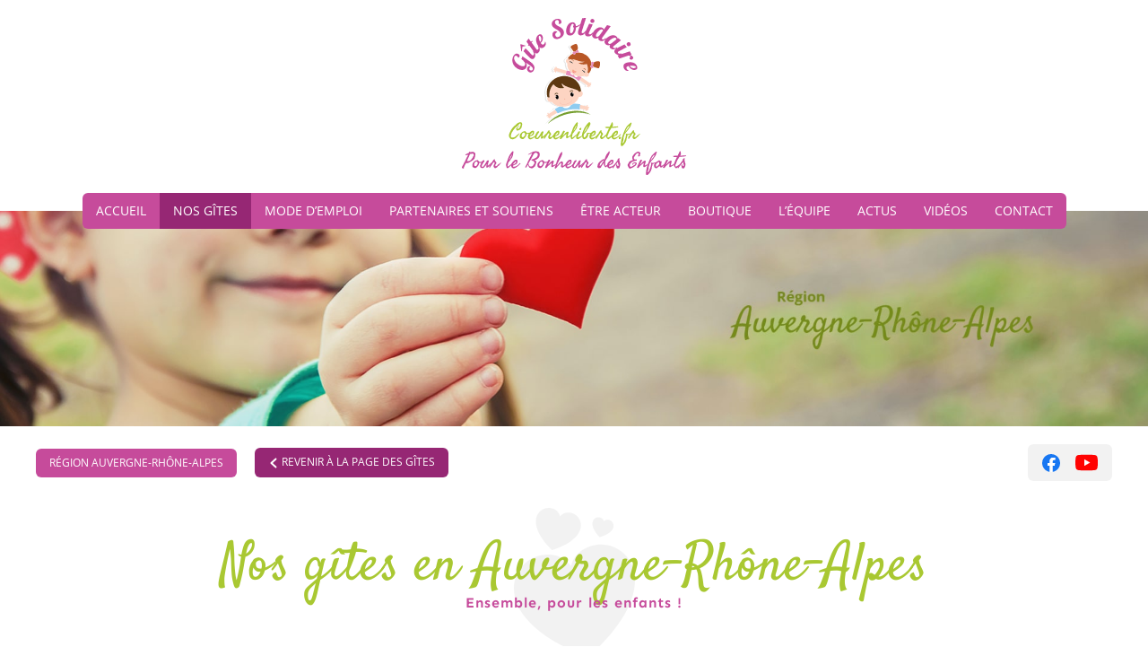

--- FILE ---
content_type: text/html; charset=UTF-8
request_url: https://www.coeurenliberte.fr/nos-gites/region-auvergne-rhone-alpes/
body_size: 20632
content:
<!doctype html>

<html itemscope itemtype="http://schema.org/Corporation" class="no-js" lang="fr-FR">
  <head>
    <meta charset="utf-8">
    <meta name="HandheldFriendly" content="True">
    <meta http-equiv="X-UA-Compatible" content="IE=edge">
    <meta name="robots" content="noodp">
    <meta name="format-detection" content="telephone=no">

    <!-- Cache Meta -->
    <meta http-equiv="Cache-Control" content="no-cache, no-store, must-revalidate">
    <meta http-equiv="Pragma" content="no-cache">
    <meta http-equiv="Expires" content="0">

    <!-- Language Meta -->
    <meta http-equiv="CONTENT-LANGUAGE" content="fr-FR,fr">

    <!-- Mobile Meta -->
    <meta name="viewport" content="user-scalable=no, initial-scale = 1, minimum-scale = 1, maximum-scale = 1, width=device-width">

    <!-- Favicon -->
    <link rel="icon" href="https://www.coeurenliberte.fr/wp-content/themes/coeur/img/favicon/favicon.png" type="image/png">
    <link rel="icon" sizes="32x32" href="https://www.coeurenliberte.fr/wp-content/themes/coeur/img/favicon/favicon-32.png" type="image/png">
    <link rel="icon" sizes="64x64" href="https://www.coeurenliberte.fr/wp-content/themes/coeur/img/favicon/favicon-64.png" type="image/png">
    <link rel="icon" sizes="96x96" href="https://www.coeurenliberte.fr/wp-content/themes/coeur/img/favicon/favicon-96.png" type="image/png">
    <link rel="icon" sizes="196x196" href="https://www.coeurenliberte.fr/wp-content/themes/coeur/img/favicon/favicon-196.png" type="image/png">
    <link rel="apple-touch-icon" sizes="152x152" href="https://www.coeurenliberte.fr/wp-content/themes/coeur/img/favicon/apple-touch-icon.png">
    <link rel="apple-touch-icon" sizes="60x60" href="https://www.coeurenliberte.fr/wp-content/themes/coeur/img/favicon/apple-touch-icon-60x60.png">
    <link rel="apple-touch-icon" sizes="76x76" href="https://www.coeurenliberte.fr/wp-content/themes/coeur/img/favicon/apple-touch-icon-76x76.png">
    <link rel="apple-touch-icon" sizes="114x114" href="https://www.coeurenliberte.fr/wp-content/themes/coeur/img/favicon/apple-touch-icon-114x114.png">
    <link rel="apple-touch-icon" sizes="120x120" href="https://www.coeurenliberte.fr/wp-content/themes/coeur/img/favicon/apple-touch-icon-120x120.png">
    <link rel="apple-touch-icon" sizes="144x144" href="https://www.coeurenliberte.fr/wp-content/themes/coeur/img/favicon/apple-touch-icon-144x144.png">

    <!-- Microdata -->
    <link rel="profile" href="http://gmpg.org/xfn/11" />
    <link rel="preconnect" href="https://fonts.gstatic.com" crossorigin /><style id="et-builder-googlefonts-cached-inline">/* Original: https://fonts.googleapis.com/css?family=Sen:regular,700,800|Satisfy:regular|Montserrat:100,100italic,200,200italic,300,300italic,regular,italic,500,500italic,600,600italic,700,700italic,800,800italic,900,900italic&#038;subset=latin,latin-ext,cyrillic,cyrillic-ext,vietnamese&#038;display=swap *//* User Agent: Mozilla/5.0 (Unknown; Linux x86_64) AppleWebKit/538.1 (KHTML, like Gecko) Safari/538.1 Daum/4.1 */@font-face {font-family: 'Montserrat';font-style: italic;font-weight: 100;font-display: swap;src: url(https://fonts.gstatic.com/s/montserrat/v31/JTUFjIg1_i6t8kCHKm459Wx7xQYXK0vOoz6jq6R8aX8.ttf) format('truetype');}@font-face {font-family: 'Montserrat';font-style: italic;font-weight: 200;font-display: swap;src: url(https://fonts.gstatic.com/s/montserrat/v31/JTUFjIg1_i6t8kCHKm459Wx7xQYXK0vOoz6jqyR9aX8.ttf) format('truetype');}@font-face {font-family: 'Montserrat';font-style: italic;font-weight: 300;font-display: swap;src: url(https://fonts.gstatic.com/s/montserrat/v31/JTUFjIg1_i6t8kCHKm459Wx7xQYXK0vOoz6jq_p9aX8.ttf) format('truetype');}@font-face {font-family: 'Montserrat';font-style: italic;font-weight: 400;font-display: swap;src: url(https://fonts.gstatic.com/s/montserrat/v31/JTUFjIg1_i6t8kCHKm459Wx7xQYXK0vOoz6jq6R9aX8.ttf) format('truetype');}@font-face {font-family: 'Montserrat';font-style: italic;font-weight: 500;font-display: swap;src: url(https://fonts.gstatic.com/s/montserrat/v31/JTUFjIg1_i6t8kCHKm459Wx7xQYXK0vOoz6jq5Z9aX8.ttf) format('truetype');}@font-face {font-family: 'Montserrat';font-style: italic;font-weight: 600;font-display: swap;src: url(https://fonts.gstatic.com/s/montserrat/v31/JTUFjIg1_i6t8kCHKm459Wx7xQYXK0vOoz6jq3p6aX8.ttf) format('truetype');}@font-face {font-family: 'Montserrat';font-style: italic;font-weight: 700;font-display: swap;src: url(https://fonts.gstatic.com/s/montserrat/v31/JTUFjIg1_i6t8kCHKm459Wx7xQYXK0vOoz6jq0N6aX8.ttf) format('truetype');}@font-face {font-family: 'Montserrat';font-style: italic;font-weight: 800;font-display: swap;src: url(https://fonts.gstatic.com/s/montserrat/v31/JTUFjIg1_i6t8kCHKm459Wx7xQYXK0vOoz6jqyR6aX8.ttf) format('truetype');}@font-face {font-family: 'Montserrat';font-style: italic;font-weight: 900;font-display: swap;src: url(https://fonts.gstatic.com/s/montserrat/v31/JTUFjIg1_i6t8kCHKm459Wx7xQYXK0vOoz6jqw16aX8.ttf) format('truetype');}@font-face {font-family: 'Montserrat';font-style: normal;font-weight: 100;font-display: swap;src: url(https://fonts.gstatic.com/s/montserrat/v31/JTUHjIg1_i6t8kCHKm4532VJOt5-QNFgpCtr6Uw-.ttf) format('truetype');}@font-face {font-family: 'Montserrat';font-style: normal;font-weight: 200;font-display: swap;src: url(https://fonts.gstatic.com/s/montserrat/v31/JTUHjIg1_i6t8kCHKm4532VJOt5-QNFgpCvr6Ew-.ttf) format('truetype');}@font-face {font-family: 'Montserrat';font-style: normal;font-weight: 300;font-display: swap;src: url(https://fonts.gstatic.com/s/montserrat/v31/JTUHjIg1_i6t8kCHKm4532VJOt5-QNFgpCs16Ew-.ttf) format('truetype');}@font-face {font-family: 'Montserrat';font-style: normal;font-weight: 400;font-display: swap;src: url(https://fonts.gstatic.com/s/montserrat/v31/JTUHjIg1_i6t8kCHKm4532VJOt5-QNFgpCtr6Ew-.ttf) format('truetype');}@font-face {font-family: 'Montserrat';font-style: normal;font-weight: 500;font-display: swap;src: url(https://fonts.gstatic.com/s/montserrat/v31/JTUHjIg1_i6t8kCHKm4532VJOt5-QNFgpCtZ6Ew-.ttf) format('truetype');}@font-face {font-family: 'Montserrat';font-style: normal;font-weight: 600;font-display: swap;src: url(https://fonts.gstatic.com/s/montserrat/v31/JTUHjIg1_i6t8kCHKm4532VJOt5-QNFgpCu170w-.ttf) format('truetype');}@font-face {font-family: 'Montserrat';font-style: normal;font-weight: 700;font-display: swap;src: url(https://fonts.gstatic.com/s/montserrat/v31/JTUHjIg1_i6t8kCHKm4532VJOt5-QNFgpCuM70w-.ttf) format('truetype');}@font-face {font-family: 'Montserrat';font-style: normal;font-weight: 800;font-display: swap;src: url(https://fonts.gstatic.com/s/montserrat/v31/JTUHjIg1_i6t8kCHKm4532VJOt5-QNFgpCvr70w-.ttf) format('truetype');}@font-face {font-family: 'Montserrat';font-style: normal;font-weight: 900;font-display: swap;src: url(https://fonts.gstatic.com/s/montserrat/v31/JTUHjIg1_i6t8kCHKm4532VJOt5-QNFgpCvC70w-.ttf) format('truetype');}@font-face {font-family: 'Satisfy';font-style: normal;font-weight: 400;font-display: swap;src: url(https://fonts.gstatic.com/s/satisfy/v22/rP2Hp2yn6lkG50LoOZQ.ttf) format('truetype');}@font-face {font-family: 'Sen';font-style: normal;font-weight: 400;font-display: swap;src: url(https://fonts.gstatic.com/s/sen/v12/6xK0dSxYI9_dkN18-vZKK2EISCq5H44.ttf) format('truetype');}@font-face {font-family: 'Sen';font-style: normal;font-weight: 700;font-display: swap;src: url(https://fonts.gstatic.com/s/sen/v12/6xK0dSxYI9_dkN18-vZKK2EISM2-H44.ttf) format('truetype');}@font-face {font-family: 'Sen';font-style: normal;font-weight: 800;font-display: swap;src: url(https://fonts.gstatic.com/s/sen/v12/6xK0dSxYI9_dkN18-vZKK2EISKq-H44.ttf) format('truetype');}/* User Agent: Mozilla/5.0 (Windows NT 6.1; WOW64; rv:27.0) Gecko/20100101 Firefox/27.0 */@font-face {font-family: 'Montserrat';font-style: italic;font-weight: 100;font-display: swap;src: url(https://fonts.gstatic.com/l/font?kit=JTUFjIg1_i6t8kCHKm459Wx7xQYXK0vOoz6jq6R8aXw&skey=2d3c1187d5eede0f&v=v31) format('woff');}@font-face {font-family: 'Montserrat';font-style: italic;font-weight: 200;font-display: swap;src: url(https://fonts.gstatic.com/l/font?kit=JTUFjIg1_i6t8kCHKm459Wx7xQYXK0vOoz6jqyR9aXw&skey=2d3c1187d5eede0f&v=v31) format('woff');}@font-face {font-family: 'Montserrat';font-style: italic;font-weight: 300;font-display: swap;src: url(https://fonts.gstatic.com/l/font?kit=JTUFjIg1_i6t8kCHKm459Wx7xQYXK0vOoz6jq_p9aXw&skey=2d3c1187d5eede0f&v=v31) format('woff');}@font-face {font-family: 'Montserrat';font-style: italic;font-weight: 400;font-display: swap;src: url(https://fonts.gstatic.com/l/font?kit=JTUFjIg1_i6t8kCHKm459Wx7xQYXK0vOoz6jq6R9aXw&skey=2d3c1187d5eede0f&v=v31) format('woff');}@font-face {font-family: 'Montserrat';font-style: italic;font-weight: 500;font-display: swap;src: url(https://fonts.gstatic.com/l/font?kit=JTUFjIg1_i6t8kCHKm459Wx7xQYXK0vOoz6jq5Z9aXw&skey=2d3c1187d5eede0f&v=v31) format('woff');}@font-face {font-family: 'Montserrat';font-style: italic;font-weight: 600;font-display: swap;src: url(https://fonts.gstatic.com/l/font?kit=JTUFjIg1_i6t8kCHKm459Wx7xQYXK0vOoz6jq3p6aXw&skey=2d3c1187d5eede0f&v=v31) format('woff');}@font-face {font-family: 'Montserrat';font-style: italic;font-weight: 700;font-display: swap;src: url(https://fonts.gstatic.com/l/font?kit=JTUFjIg1_i6t8kCHKm459Wx7xQYXK0vOoz6jq0N6aXw&skey=2d3c1187d5eede0f&v=v31) format('woff');}@font-face {font-family: 'Montserrat';font-style: italic;font-weight: 800;font-display: swap;src: url(https://fonts.gstatic.com/l/font?kit=JTUFjIg1_i6t8kCHKm459Wx7xQYXK0vOoz6jqyR6aXw&skey=2d3c1187d5eede0f&v=v31) format('woff');}@font-face {font-family: 'Montserrat';font-style: italic;font-weight: 900;font-display: swap;src: url(https://fonts.gstatic.com/l/font?kit=JTUFjIg1_i6t8kCHKm459Wx7xQYXK0vOoz6jqw16aXw&skey=2d3c1187d5eede0f&v=v31) format('woff');}@font-face {font-family: 'Montserrat';font-style: normal;font-weight: 100;font-display: swap;src: url(https://fonts.gstatic.com/l/font?kit=JTUHjIg1_i6t8kCHKm4532VJOt5-QNFgpCtr6Uw9&skey=7bc19f711c0de8f&v=v31) format('woff');}@font-face {font-family: 'Montserrat';font-style: normal;font-weight: 200;font-display: swap;src: url(https://fonts.gstatic.com/l/font?kit=JTUHjIg1_i6t8kCHKm4532VJOt5-QNFgpCvr6Ew9&skey=7bc19f711c0de8f&v=v31) format('woff');}@font-face {font-family: 'Montserrat';font-style: normal;font-weight: 300;font-display: swap;src: url(https://fonts.gstatic.com/l/font?kit=JTUHjIg1_i6t8kCHKm4532VJOt5-QNFgpCs16Ew9&skey=7bc19f711c0de8f&v=v31) format('woff');}@font-face {font-family: 'Montserrat';font-style: normal;font-weight: 400;font-display: swap;src: url(https://fonts.gstatic.com/l/font?kit=JTUHjIg1_i6t8kCHKm4532VJOt5-QNFgpCtr6Ew9&skey=7bc19f711c0de8f&v=v31) format('woff');}@font-face {font-family: 'Montserrat';font-style: normal;font-weight: 500;font-display: swap;src: url(https://fonts.gstatic.com/l/font?kit=JTUHjIg1_i6t8kCHKm4532VJOt5-QNFgpCtZ6Ew9&skey=7bc19f711c0de8f&v=v31) format('woff');}@font-face {font-family: 'Montserrat';font-style: normal;font-weight: 600;font-display: swap;src: url(https://fonts.gstatic.com/l/font?kit=JTUHjIg1_i6t8kCHKm4532VJOt5-QNFgpCu170w9&skey=7bc19f711c0de8f&v=v31) format('woff');}@font-face {font-family: 'Montserrat';font-style: normal;font-weight: 700;font-display: swap;src: url(https://fonts.gstatic.com/l/font?kit=JTUHjIg1_i6t8kCHKm4532VJOt5-QNFgpCuM70w9&skey=7bc19f711c0de8f&v=v31) format('woff');}@font-face {font-family: 'Montserrat';font-style: normal;font-weight: 800;font-display: swap;src: url(https://fonts.gstatic.com/l/font?kit=JTUHjIg1_i6t8kCHKm4532VJOt5-QNFgpCvr70w9&skey=7bc19f711c0de8f&v=v31) format('woff');}@font-face {font-family: 'Montserrat';font-style: normal;font-weight: 900;font-display: swap;src: url(https://fonts.gstatic.com/l/font?kit=JTUHjIg1_i6t8kCHKm4532VJOt5-QNFgpCvC70w9&skey=7bc19f711c0de8f&v=v31) format('woff');}@font-face {font-family: 'Satisfy';font-style: normal;font-weight: 400;font-display: swap;src: url(https://fonts.gstatic.com/l/font?kit=rP2Hp2yn6lkG50LoOZc&skey=b02738efc6e9caf3&v=v22) format('woff');}@font-face {font-family: 'Sen';font-style: normal;font-weight: 400;font-display: swap;src: url(https://fonts.gstatic.com/l/font?kit=6xK0dSxYI9_dkN18-vZKK2EISCq5H40&skey=d76fdf2735379328&v=v12) format('woff');}@font-face {font-family: 'Sen';font-style: normal;font-weight: 700;font-display: swap;src: url(https://fonts.gstatic.com/l/font?kit=6xK0dSxYI9_dkN18-vZKK2EISM2-H40&skey=d76fdf2735379328&v=v12) format('woff');}@font-face {font-family: 'Sen';font-style: normal;font-weight: 800;font-display: swap;src: url(https://fonts.gstatic.com/l/font?kit=6xK0dSxYI9_dkN18-vZKK2EISKq-H40&skey=d76fdf2735379328&v=v12) format('woff');}/* User Agent: Mozilla/5.0 (Windows NT 6.3; rv:39.0) Gecko/20100101 Firefox/39.0 */@font-face {font-family: 'Montserrat';font-style: italic;font-weight: 100;font-display: swap;src: url(https://fonts.gstatic.com/s/montserrat/v31/JTUFjIg1_i6t8kCHKm459Wx7xQYXK0vOoz6jq6R8aXo.woff2) format('woff2');}@font-face {font-family: 'Montserrat';font-style: italic;font-weight: 200;font-display: swap;src: url(https://fonts.gstatic.com/s/montserrat/v31/JTUFjIg1_i6t8kCHKm459Wx7xQYXK0vOoz6jqyR9aXo.woff2) format('woff2');}@font-face {font-family: 'Montserrat';font-style: italic;font-weight: 300;font-display: swap;src: url(https://fonts.gstatic.com/s/montserrat/v31/JTUFjIg1_i6t8kCHKm459Wx7xQYXK0vOoz6jq_p9aXo.woff2) format('woff2');}@font-face {font-family: 'Montserrat';font-style: italic;font-weight: 400;font-display: swap;src: url(https://fonts.gstatic.com/s/montserrat/v31/JTUFjIg1_i6t8kCHKm459Wx7xQYXK0vOoz6jq6R9aXo.woff2) format('woff2');}@font-face {font-family: 'Montserrat';font-style: italic;font-weight: 500;font-display: swap;src: url(https://fonts.gstatic.com/s/montserrat/v31/JTUFjIg1_i6t8kCHKm459Wx7xQYXK0vOoz6jq5Z9aXo.woff2) format('woff2');}@font-face {font-family: 'Montserrat';font-style: italic;font-weight: 600;font-display: swap;src: url(https://fonts.gstatic.com/s/montserrat/v31/JTUFjIg1_i6t8kCHKm459Wx7xQYXK0vOoz6jq3p6aXo.woff2) format('woff2');}@font-face {font-family: 'Montserrat';font-style: italic;font-weight: 700;font-display: swap;src: url(https://fonts.gstatic.com/s/montserrat/v31/JTUFjIg1_i6t8kCHKm459Wx7xQYXK0vOoz6jq0N6aXo.woff2) format('woff2');}@font-face {font-family: 'Montserrat';font-style: italic;font-weight: 800;font-display: swap;src: url(https://fonts.gstatic.com/s/montserrat/v31/JTUFjIg1_i6t8kCHKm459Wx7xQYXK0vOoz6jqyR6aXo.woff2) format('woff2');}@font-face {font-family: 'Montserrat';font-style: italic;font-weight: 900;font-display: swap;src: url(https://fonts.gstatic.com/s/montserrat/v31/JTUFjIg1_i6t8kCHKm459Wx7xQYXK0vOoz6jqw16aXo.woff2) format('woff2');}@font-face {font-family: 'Montserrat';font-style: normal;font-weight: 100;font-display: swap;src: url(https://fonts.gstatic.com/s/montserrat/v31/JTUHjIg1_i6t8kCHKm4532VJOt5-QNFgpCtr6Uw7.woff2) format('woff2');}@font-face {font-family: 'Montserrat';font-style: normal;font-weight: 200;font-display: swap;src: url(https://fonts.gstatic.com/s/montserrat/v31/JTUHjIg1_i6t8kCHKm4532VJOt5-QNFgpCvr6Ew7.woff2) format('woff2');}@font-face {font-family: 'Montserrat';font-style: normal;font-weight: 300;font-display: swap;src: url(https://fonts.gstatic.com/s/montserrat/v31/JTUHjIg1_i6t8kCHKm4532VJOt5-QNFgpCs16Ew7.woff2) format('woff2');}@font-face {font-family: 'Montserrat';font-style: normal;font-weight: 400;font-display: swap;src: url(https://fonts.gstatic.com/s/montserrat/v31/JTUHjIg1_i6t8kCHKm4532VJOt5-QNFgpCtr6Ew7.woff2) format('woff2');}@font-face {font-family: 'Montserrat';font-style: normal;font-weight: 500;font-display: swap;src: url(https://fonts.gstatic.com/s/montserrat/v31/JTUHjIg1_i6t8kCHKm4532VJOt5-QNFgpCtZ6Ew7.woff2) format('woff2');}@font-face {font-family: 'Montserrat';font-style: normal;font-weight: 600;font-display: swap;src: url(https://fonts.gstatic.com/s/montserrat/v31/JTUHjIg1_i6t8kCHKm4532VJOt5-QNFgpCu170w7.woff2) format('woff2');}@font-face {font-family: 'Montserrat';font-style: normal;font-weight: 700;font-display: swap;src: url(https://fonts.gstatic.com/s/montserrat/v31/JTUHjIg1_i6t8kCHKm4532VJOt5-QNFgpCuM70w7.woff2) format('woff2');}@font-face {font-family: 'Montserrat';font-style: normal;font-weight: 800;font-display: swap;src: url(https://fonts.gstatic.com/s/montserrat/v31/JTUHjIg1_i6t8kCHKm4532VJOt5-QNFgpCvr70w7.woff2) format('woff2');}@font-face {font-family: 'Montserrat';font-style: normal;font-weight: 900;font-display: swap;src: url(https://fonts.gstatic.com/s/montserrat/v31/JTUHjIg1_i6t8kCHKm4532VJOt5-QNFgpCvC70w7.woff2) format('woff2');}@font-face {font-family: 'Satisfy';font-style: normal;font-weight: 400;font-display: swap;src: url(https://fonts.gstatic.com/s/satisfy/v22/rP2Hp2yn6lkG50LoOZE.woff2) format('woff2');}@font-face {font-family: 'Sen';font-style: normal;font-weight: 400;font-display: swap;src: url(https://fonts.gstatic.com/s/sen/v12/6xK0dSxYI9_dkN18-vZKK2EISCq5H4s.woff2) format('woff2');}@font-face {font-family: 'Sen';font-style: normal;font-weight: 700;font-display: swap;src: url(https://fonts.gstatic.com/s/sen/v12/6xK0dSxYI9_dkN18-vZKK2EISM2-H4s.woff2) format('woff2');}@font-face {font-family: 'Sen';font-style: normal;font-weight: 800;font-display: swap;src: url(https://fonts.gstatic.com/s/sen/v12/6xK0dSxYI9_dkN18-vZKK2EISKq-H4s.woff2) format('woff2');}</style><meta name='robots' content='index, follow, max-image-preview:large, max-snippet:-1, max-video-preview:-1' />
	
	<script type="text/javascript">let jqueryParams=[],jQuery=function(r){return jqueryParams=[...jqueryParams,r],jQuery},$=function(r){return jqueryParams=[...jqueryParams,r],$};window.jQuery=jQuery,window.$=jQuery;let customHeadScripts=!1;jQuery.fn=jQuery.prototype={},$.fn=jQuery.prototype={},jQuery.noConflict=function(r){if(window.jQuery)return jQuery=window.jQuery,$=window.jQuery,customHeadScripts=!0,jQuery.noConflict},jQuery.ready=function(r){jqueryParams=[...jqueryParams,r]},$.ready=function(r){jqueryParams=[...jqueryParams,r]},jQuery.load=function(r){jqueryParams=[...jqueryParams,r]},$.load=function(r){jqueryParams=[...jqueryParams,r]},jQuery.fn.ready=function(r){jqueryParams=[...jqueryParams,r]},$.fn.ready=function(r){jqueryParams=[...jqueryParams,r]};</script>
	<!-- This site is optimized with the Yoast SEO plugin v26.4 - https://yoast.com/wordpress/plugins/seo/ -->
	<style type="text/css" media="all">img:is([sizes="auto" i],[sizes^="auto," i]){contain-intrinsic-size:3000px 1500px}</style><style type="text/css" media="all">/*MINIFIED;*/</style><link type="text/css" media="all" href="https://www.coeurenliberte.fr/wp-content/cache/wpsol-minification/css/wpsol_804dab74b95ff2452ab9274d9674d7e4.css" rel="stylesheet" /><style type="text/css" media="all">.safe-svg-cover{text-align:center}.safe-svg-cover .safe-svg-inside{display:inline-block;max-width:100%}.safe-svg-cover svg{fill:currentColor;height:100%;max-height:100%;max-width:100%;width:100%}</style><link type="text/css" media="all" href="https://www.coeurenliberte.fr/wp-content/cache/wpsol-minification/css/wpsol_e6741761ce3374e371d998a7f3437d91.css" rel="stylesheet" /><link type="text/css" media="all" href="https://www.coeurenliberte.fr/wp-content/cache/wpsol-minification/css/wpsol_7fa56999d08742eb872470b2f5f68985.css" rel="stylesheet" /><link type="text/css" media="all" href="https://www.coeurenliberte.fr/wp-content/cache/wpsol-minification/css/wpsol_3dfa554b9eca14afb73009e738b13697.css" rel="stylesheet" /><link type="text/css" media="all" href="https://www.coeurenliberte.fr/wp-content/cache/wpsol-minification/css/wpsol_12c5fafb8c2e3178cae98340643e3269.css" rel="stylesheet" /><link type="text/css" media="all" href="https://www.coeurenliberte.fr/wp-content/cache/wpsol-minification/css/wpsol_c30794d7e9e4587b37fd8ce3dfc5e3fb.css" rel="stylesheet" /><link type="text/css" media="all" href="https://www.coeurenliberte.fr/wp-content/cache/wpsol-minification/css/wpsol_5efdca5365b842a353ae65e8e95d6bbe.css" rel="stylesheet" /><style type="text/css" media="all">.cff-media-link,.cff-expand,.cff-cta-link{display:none !important}</style><link type="text/css" media="all" href="https://www.coeurenliberte.fr/wp-content/cache/wpsol-minification/css/wpsol_c28e875c29e5b7862e1d0693180042ed.css" rel="stylesheet" /><link type="text/css" media="all" href="https://www.coeurenliberte.fr/wp-content/cache/wpsol-minification/css/wpsol_77ab13cc888b12bbb432d782e7163f52.css" rel="stylesheet" /><link type="text/css" media="none" href="https://www.coeurenliberte.fr/wp-content/cache/wpsol-minification/css/wpsol_f16e3871dab25db6ed086907d64d0651.css" rel="stylesheet" /><link type="text/css" media="all" href="https://www.coeurenliberte.fr/wp-content/cache/wpsol-minification/css/wpsol_ac2dcb9fec729289dcae6e452b1ccb20.css" rel="stylesheet" /><title>Gîtes en Auvergne-Rhône-Alpes - Coeur En Liberté</title>
	<meta name="description" content="Retrouvez l&#039;ensemble des gîtes partenaires en région Auvergne-Rhône-Alpes de Cœur En Liberté pour les séjours des enfants et de leur famille" />
	<link rel="canonical" href="https://www.coeurenliberte.fr/nos-gites/region-auvergne-rhone-alpes/" />
	<meta property="og:locale" content="fr_FR" />
	<meta property="og:type" content="article" />
	<meta property="og:title" content="Gîtes en Auvergne-Rhône-Alpes - Coeur En Liberté" />
	<meta property="og:description" content="Retrouvez l&#039;ensemble des gîtes partenaires en région Auvergne-Rhône-Alpes de Cœur En Liberté pour les séjours des enfants et de leur famille" />
	<meta property="og:url" content="https://www.coeurenliberte.fr/nos-gites/region-auvergne-rhone-alpes/" />
	<meta property="og:site_name" content="Coeur En Liberté" />
	<meta property="article:publisher" content="https://www.facebook.com/21jadwiga/" />
	<meta property="article:modified_time" content="2024-01-13T04:17:55+00:00" />
	<meta property="og:image" content="https://www.coeurenliberte.fr/wp-content/uploads/logo-coeurenliberte.jpg" />
	<meta property="og:image:width" content="320" />
	<meta property="og:image:height" content="180" />
	<meta property="og:image:type" content="image/jpeg" />
	<meta name="twitter:card" content="summary_large_image" />
	<script type="application/ld+json" class="yoast-schema-graph">{"@context":"https://schema.org","@graph":[{"@type":"WebPage","@id":"https://www.coeurenliberte.fr/nos-gites/region-auvergne-rhone-alpes/","url":"https://www.coeurenliberte.fr/nos-gites/region-auvergne-rhone-alpes/","name":"Gîtes en Auvergne-Rhône-Alpes - Coeur En Liberté","isPartOf":{"@id":"https://www.coeurenliberte.fr/#website"},"datePublished":"2022-09-18T06:15:34+00:00","dateModified":"2024-01-13T04:17:55+00:00","description":"Retrouvez l'ensemble des gîtes partenaires en région Auvergne-Rhône-Alpes de Cœur En Liberté pour les séjours des enfants et de leur famille","breadcrumb":{"@id":"https://www.coeurenliberte.fr/nos-gites/region-auvergne-rhone-alpes/#breadcrumb"},"inLanguage":"fr-FR","potentialAction":[{"@type":"ReadAction","target":["https://www.coeurenliberte.fr/nos-gites/region-auvergne-rhone-alpes/"]}]},{"@type":"BreadcrumbList","@id":"https://www.coeurenliberte.fr/nos-gites/region-auvergne-rhone-alpes/#breadcrumb","itemListElement":[{"@type":"ListItem","position":1,"name":"Accueil","item":"https://www.coeurenliberte.fr/"},{"@type":"ListItem","position":2,"name":"Nos gîtes","item":"https://www.coeurenliberte.fr/nos-gites/"},{"@type":"ListItem","position":3,"name":"Région Auvergne-Rhône-Alpes"}]},{"@type":"WebSite","@id":"https://www.coeurenliberte.fr/#website","url":"https://www.coeurenliberte.fr/","name":"Coeur En Liberté","description":"","publisher":{"@id":"https://www.coeurenliberte.fr/#organization"},"potentialAction":[{"@type":"SearchAction","target":{"@type":"EntryPoint","urlTemplate":"https://www.coeurenliberte.fr/?s={search_term_string}"},"query-input":{"@type":"PropertyValueSpecification","valueRequired":true,"valueName":"search_term_string"}}],"inLanguage":"fr-FR"},{"@type":"Organization","@id":"https://www.coeurenliberte.fr/#organization","name":"Coeur En Liberté","url":"https://www.coeurenliberte.fr/","logo":{"@type":"ImageObject","inLanguage":"fr-FR","@id":"https://www.coeurenliberte.fr/#/schema/logo/image/","url":"https://www.coeurenliberte.fr/wp-content/uploads/logo-coeurenliberte.jpg","contentUrl":"https://www.coeurenliberte.fr/wp-content/uploads/logo-coeurenliberte.jpg","width":320,"height":180,"caption":"Coeur En Liberté"},"image":{"@id":"https://www.coeurenliberte.fr/#/schema/logo/image/"},"sameAs":["https://www.facebook.com/21jadwiga/"]}]}</script>
	<!-- / Yoast SEO plugin. -->


<link rel='dns-prefetch' href='//maxcdn.bootstrapcdn.com' />
<link rel='dns-prefetch' href='//www.googletagmanager.com' />
<meta content="Coeur En Liberté v.1.0" name="generator"/>






<link rel='stylesheet' id='sb-font-awesome-css' href='https://maxcdn.bootstrapcdn.com/font-awesome/4.7.0/css/font-awesome.min.css' type='text/css' media='all' />




<script type="text/javascript" src="https://www.coeurenliberte.fr/wp-content/cache/wpsol-minification/js/wpsol_7dd0fa281fd2d60c77d3195c69d689b8.js"></script>
<script type="text/javascript" src="https://www.coeurenliberte.fr/wp-content/cache/wpsol-minification/js/wpsol_4dd307bf49d6a3e6e3e5c7ffccc74ce3.js"></script>
<link rel="EditURI" type="application/rsd+xml" title="RSD" href="https://www.coeurenliberte.fr/xmlrpc.php?rsd" />
<link rel='shortlink' href='https://www.coeurenliberte.fr/?p=53110' />
<link rel="alternate" title="oEmbed (JSON)" type="application/json+oembed" href="https://www.coeurenliberte.fr/wp-json/oembed/1.0/embed?url=https%3A%2F%2Fwww.coeurenliberte.fr%2Fnos-gites%2Fregion-auvergne-rhone-alpes%2F" />
<link rel="alternate" title="oEmbed (XML)" type="text/xml+oembed" href="https://www.coeurenliberte.fr/wp-json/oembed/1.0/embed?url=https%3A%2F%2Fwww.coeurenliberte.fr%2Fnos-gites%2Fregion-auvergne-rhone-alpes%2F&#038;format=xml" />
<meta name="generator" content="Site Kit by Google 1.166.0" /><script type="text/javascript">window.SFM_is_mobile=(function(){var n=navigator.userAgent;var reg=new RegExp('Android\s([0-9\.]*)')
var match=n.toLowerCase().match(reg);var android=match?parseFloat(match[1]):false;if(android&&android<3.6){return;};return n.match(/Android|BlackBerry|IEMobile|iPhone|iPad|iPod|Opera Mini/i);})();window.SFM_current_page_menu='3';(function(){var mob_bar='';var pos='right';var iconbar='';var SFM_skew_disabled=(function(){var window_width=window.innerWidth;var sfm_width=320;if(sfm_width*2>=window_width){return true;}
return false;})();var classes=SFM_is_mobile?'sfm-mobile':'sfm-desktop';var html=document.getElementsByTagName('html')[0];classes+=mob_bar?' sfm-mob-nav':'';classes+=' sfm-pos-'+pos;classes+=iconbar?' sfm-bar':'';classes+=SFM_skew_disabled?' sfm-skew-disabled':'';html.className=html.className==''?classes:html.className+' '+classes;})();</script>
<style type="text/css" id="superfly-dynamic">
    @font-face {
        font-family: 'sfm-icomoon';
        src:url('https://www.coeurenliberte.fr/wp-content/plugins/superfly-menu/img/fonts/icomoon.eot?wehgh4');
        src: url('https://www.coeurenliberte.fr/wp-content/plugins/superfly-menu/img/fonts/icomoon.svg?wehgh4#icomoon') format('svg'),
        url('https://www.coeurenliberte.fr/wp-content/plugins/superfly-menu/img/fonts/icomoon.eot?#iefixwehgh4') format('embedded-opentype'),
        url('https://www.coeurenliberte.fr/wp-content/plugins/superfly-menu/img/fonts/icomoon.woff?wehgh4') format('woff'),
        url('https://www.coeurenliberte.fr/wp-content/plugins/superfly-menu/img/fonts/icomoon.ttf?wehgh4') format('truetype');
        font-weight: normal;
        font-style: normal;
        font-display: swap;
    }
        .sfm-navicon, .sfm-navicon:after, .sfm-navicon:before, .sfm-sidebar-close:before, .sfm-sidebar-close:after {
        height: 3px !important;
    }
    .sfm-label-square .sfm-navicon-button, .sfm-label-rsquare .sfm-navicon-button, .sfm-label-circle .sfm-navicon-button {
    border-width: 3px !important;
    }

    .sfm-vertical-nav .sfm-submenu-visible > a .sfm-sm-indicator i:after {
    -webkit-transform: rotate(180deg);
    transform: rotate(180deg);
    }

    #sfm-mob-navbar .sfm-navicon-button:after {
    /*width: 30px;*/
    }

    .sfm-pos-right .sfm-vertical-nav .sfm-has-child-menu > a:before {
    display: none;
    }

    #sfm-sidebar.sfm-vertical-nav .sfm-menu .sfm-sm-indicator {
    /*background: rgba(255,255,255,0.085);*/
    }

    .sfm-pos-right #sfm-sidebar.sfm-vertical-nav .sfm-menu li a {
    /*padding-left: 10px !important;*/
    }

    .sfm-pos-right #sfm-sidebar.sfm-vertical-nav .sfm-sm-indicator {
    left: auto;
    right: 0;
    }

    #sfm-sidebar.sfm-compact .sfm-nav {
    min-height: 50vh;
    height: auto;
    max-height: none;
    margin-top: 30px;
    }

    #sfm-sidebar.sfm-compact  input[type=search] {
    font-size: 16px;
    }
    /*}*/

            #sfm-sidebar .sfm-sidebar-bg, #sfm-sidebar .sfm-social {
        background-color: rgba(150, 39, 116, 0.85) !important;
        }

            #sfm-sidebar .sfm-logo img {
        max-height: 120px;
        }
    

    #sfm-sidebar, .sfm-sidebar-bg, #sfm-sidebar .sfm-nav, #sfm-sidebar .sfm-widget, #sfm-sidebar .sfm-logo, #sfm-sidebar .sfm-social, .sfm-style-toolbar .sfm-copy {
    width: 320px;
    }
        #sfm-sidebar:not(.sfm-iconbar) .sfm-menu li > a span{
        max-width: calc(320px - 80px);    }
    #sfm-sidebar .sfm-social {
    background-color: transparent !important;
    }

    

    
    
    
    
        #sfm-sidebar .sfm-menu li a,
        #sfm-sidebar .sfm-chapter,
        #sfm-sidebar .widget-area,
        .sfm-search-form input {
        padding-left: 10% !important;
        }

        .sfm-pos-right .sfm-sub-flyout #sfm-sidebar .sfm-menu li a,
        .sfm-pos-right .sfm-sub-flyout #sfm-sidebar .sfm-view .sfm-back-parent,
        .sfm-pos-right .sfm-sub-flyout #sfm-sidebar .sfm-chapter,
        .sfm-pos-right .sfm-sub-flyout #sfm-sidebar .widget-area,
        .sfm-pos-right .sfm-sub-flyout .sfm-search-form input {
        padding-left: 14% !important;
        }
                #sfm-sidebar .sfm-child-menu.sfm-menu-level-1 li a {
        padding-left: 12% !important;
        }
        #sfm-sidebar .sfm-child-menu.sfm-menu-level-2 li a {
        padding-left: 14% !important;
        }
    
        #sfm-sidebar.sfm-compact .sfm-social li {
        text-align: left;
        }

        #sfm-sidebar.sfm-compact .sfm-social:before {
        right: auto;
        left: auto;
        left: 10%;
        }

                #sfm-sidebar:after {
    display: none !important;
    }

    


    #sfm-sidebar,
    .sfm-pos-right .sfm-sidebar-slide.sfm-body-pushed #sfm-mob-navbar {
    -webkit-transform: translate3d(-320px,0,0);
    transform: translate3d(-320px,0,0);
    }


    .sfm-pos-right #sfm-sidebar, .sfm-sidebar-slide.sfm-body-pushed #sfm-mob-navbar {
    -webkit-transform: translate3d(320px,0,0);
    transform: translate3d(320px,0,0);
    }



    .sfm-pos-left #sfm-sidebar .sfm-view-level-1 {
    left: 320px;
    width: 320px;
    -webkit-transform: translate3d(-320px,0,0);
    transform: translate3d(-320px,0,0);
    }

    #sfm-sidebar .sfm-view-level-1 .sfm-menu {
         width: 320px;
    }
    #sfm-sidebar .sfm-view-level-2 .sfm-menu {
         width: 320px;
    }
    #sfm-sidebar .sfm-view-level-3 .sfm-menu {
         width: 320px;
    }

    .sfm-pos-right #sfm-sidebar .sfm-view-level-1 {
    left: auto;
    right: 320px;
    width: 320px;
    -webkit-transform: translate3d(320px,0,0);
    transform: translate3d(320px,0,0);
    }

    .sfm-pos-left #sfm-sidebar .sfm-view-level-2 {
    left: 640px;
    width: 320px;
    -webkit-transform: translate3d(-960px,0,0);
    transform: translate3d(-960px,0,0);
    }

    .sfm-pos-right #sfm-sidebar .sfm-view-level-2
    {
    left: auto;
    right: 640px;
    width: 320px;
    -webkit-transform: translate3d(960px,0,0);
    transform: translate3d(960px,0,0);
    }

    .sfm-pos-left #sfm-sidebar .sfm-view-level-3 {
    left: 960px;
    width: 320px;
    -webkit-transform: translate3d(-1280px,0,0);
    transform: translate3d(-1280px,0,0);
    }

    .sfm-pos-right #sfm-sidebar .sfm-view-level-3 {
    left: auto;
    right: 960px;
    width: 320px;
    -webkit-transform: translate3d(960px,0,0);
    transform: translate3d(960px,0,0);
    }

    .sfm-view-pushed-1 #sfm-sidebar .sfm-view-level-2 {
    -webkit-transform: translate3d(-320px,0,0);
    transform: translate3d(-320px,0,0);
    }

    .sfm-pos-right .sfm-view-pushed-1 #sfm-sidebar .sfm-view-level-2 {
    -webkit-transform: translate3d(320px,0,0);
    transform: translate3d(320px,0,0);
    }

    .sfm-view-pushed-2 #sfm-sidebar .sfm-view-level-3 {
    -webkit-transform: translate3d(-320px,0,0);
    transform: translate3d(-320px,0,0);
    }

    .sfm-pos-right .sfm-view-pushed-2 #sfm-sidebar .sfm-view-level-3 {
    -webkit-transform: translate3d(320px,0,0);
    transform: translate3d(320px,0,0);
    }

    .sfm-sub-swipe #sfm-sidebar .sfm-view-level-1,
    .sfm-sub-swipe #sfm-sidebar .sfm-view-level-2,
    .sfm-sub-swipe #sfm-sidebar .sfm-view-level-3,
    .sfm-sub-swipe #sfm-sidebar .sfm-view-level-custom,
    .sfm-sub-dropdown #sfm-sidebar .sfm-view-level-custom {
    left: 320px;
    width: 320px;
    }

    .sfm-sub-dropdown #sfm-sidebar .sfm-view-level-custom {
    width: 320px !important;
    }

    .sfm-sub-swipe #sfm-sidebar .sfm-view-level-custom,
    .sfm-sub-swipe #sfm-sidebar .sfm-view-level-custom .sfm-custom-content,
    .sfm-sub-swipe #sfm-sidebar .sfm-view-level-custom .sfm-content-wrapper {
    width: 320px !important;
    }

    .sfm-sub-swipe #sfm-sidebar .sfm-menu {
    width: 320px;
    }

    .sfm-sub-swipe.sfm-view-pushed-1 #sfm-sidebar .sfm-view-level-1,
    .sfm-sub-swipe.sfm-view-pushed-2 #sfm-sidebar .sfm-view-level-2,
    .sfm-sub-swipe.sfm-view-pushed-3 #sfm-sidebar .sfm-view-level-3,
    .sfm-sub-dropdown.sfm-view-pushed-custom #sfm-sidebar .sfm-view-level-custom,
    .sfm-sub-swipe.sfm-view-pushed-custom #sfm-sidebar .sfm-view-level-custom {
    -webkit-transform: translate3d(-320px,0,0) !important;
    transform: translate3d(-320px,0,0) !important;
    }

    .sfm-sub-swipe.sfm-view-pushed-1 #sfm-sidebar .sfm-scroll-main,
    .sfm-sub-swipe.sfm-view-pushed-custom #sfm-sidebar .sfm-scroll-main,
    .sfm-sub-dropdown.sfm-view-pushed-custom #sfm-sidebar .sfm-scroll-main {
    -webkit-transform: translate3d(-100%,0,0) !important;
    transform: translate3d(-100%,0,0) !important;
    }

    .sfm-sub-swipe.sfm-view-pushed-2 #sfm-sidebar .sfm-view-level-1,
    .sfm-sub-swipe.sfm-view-pushed-custom #sfm-sidebar .sfm-view-level-1,
    .sfm-sub-swipe.sfm-view-pushed-3 #sfm-sidebar .sfm-view-level-2,
    .sfm-sub-swipe.sfm-view-pushed-custom.sfm-view-pushed-2 #sfm-sidebar .sfm-view-level-2 {
    -webkit-transform: translate3d(-200%,0,0) !important;
    transform: translate3d(-200%,0,0) !important;
    }

    /* custom content */

    .sfm-pos-left .sfm-view-pushed-1.sfm-view-pushed-custom #sfm-sidebar .sfm-view-level-custom {
    right: -320px;
    }
    .sfm-pos-left .sfm-view-pushed-2.sfm-view-pushed-custom #sfm-sidebar .sfm-view-level-custom {
    right: -640px;
    }
    .sfm-pos-left .sfm-view-pushed-3.sfm-view-pushed-custom #sfm-sidebar .sfm-view-level-custom {
    right: -960px;
    }

    .sfm-sub-swipe.sfm-view-pushed-custom #sfm-sidebar .sfm-view-level-custom,
    .sfm-sub-dropdown.sfm-view-pushed-custom #sfm-sidebar .sfm-view-level-custom {
    right: 0;
    }
    .sfm-pos-right .sfm-view-pushed-1.sfm-view-pushed-custom #sfm-sidebar.sfm-sub-flyout .sfm-view-level-custom {
    left: -320px;
    }
    .sfm-pos-right .sfm-view-pushed-2.sfm-view-pushed-custom #sfm-sidebar.sfm-sub-flyout .sfm-view-level-custom {
    left: -640px;
    }
    .sfm-pos-right .sfm-view-pushed-3.sfm-view-pushed-custom #sfm-sidebar.sfm-sub-flyout .sfm-view-level-custom {
    left: -960px;
    }

    .sfm-pos-left .sfm-view-pushed-custom #sfm-sidebar .sfm-view-level-custom {
    transform: translate3d(100%,0,0);
    }
    .sfm-pos-right .sfm-view-pushed-custom #sfm-sidebar .sfm-view-level-custom {
    transform: translate3d(-100%,0,0);
    }


    
    #sfm-sidebar .sfm-menu a img{
    max-width: 40px;
    max-height: 40px;
    }
    #sfm-sidebar .sfm-menu .la_icon{
    font-size: 40px;
    min-width: 40px;
    min-height: 40px;
    }

        
    #sfm-sidebar .sfm-back-parent {
        background: rgba(150, 39, 116, 0.85);
    }

    #sfm-sidebar .sfm-view-level-1, #sfm-sidebar ul.sfm-menu-level-1 {
        background: rgba(255, 255, 255, 0.3);
    }

    #sfm-sidebar .sfm-view-level-2, #sfm-sidebar ul.sfm-menu-level-2 {
        background: #9e466b;
    }

    #sfm-sidebar .sfm-view-level-3, #sfm-sidebar ul.sfm-menu-level-3 {
    background: #36939e;
    }

    #sfm-sidebar .sfm-menu-level-0 li, #sfm-sidebar .sfm-menu-level-0 li a, .sfm-title h3, #sfm-sidebar .sfm-back-parent {
    color: #ffffff;
    }

    #sfm-sidebar .sfm-menu li a, #sfm-sidebar .sfm-chapter, #sfm-sidebar .sfm-back-parent {
    padding: 25px 0;
    text-transform: capitalize;
    }
    .sfm-style-full #sfm-sidebar.sfm-hl-line .sfm-menu li > a:before {
    bottom:  20px
    }

    #sfm-sidebar .sfm-search-form input[type=text] {
    padding-top:25px;
    padding-bottom:25px;
    }

    .sfm-sub-swipe #sfm-sidebar .sfm-view .sfm-menu,
    .sfm-sub-swipe .sfm-custom-content,
    .sfm-sub-dropdown .sfm-custom-content {
    padding-top:  66px;
    }

    #sfm-sidebar .sfm-search-form span {
    top: 27px;
    font-size: 13px;
    font-weight: normal;
    }

    #sfm-sidebar {
    font-family: inherit;
    }

    #sfm-sidebar .sfm-sm-indicator {
    line-height: 16px;
    }

    #sfm-sidebar.sfm-indicators .sfm-sm-indicator i  {
    width: 6px;
    height: 6px;
    border-top-width: 2px;
    border-right-width: 2px;
    margin: -3px 0 0 -3px;
    }

    #sfm-sidebar .sfm-search-form input {
    font-size: 16px;
    }

    #sfm-sidebar .sfm-menu li a, #sfm-sidebar .sfm-menu .sfm-chapter, #sfm-sidebar .sfm-back-parent {
    font-family: inherit;
    font-weight: normal;
    font-size: 16px;
    letter-spacing: 0px;
    text-align: left;
    -webkit-font-smoothing: antialiased;
    font-smoothing: antialiased;
    text-rendering: optimizeLegibility;
    }

    #sfm-sidebar .sfm-social-abbr a {
    font-family: inherit;
    }
    #sfm-sidebar .sfm-widget,
    #sfm-sidebar .widget-area {
    text-align: left;
    }

    #sfm-sidebar .sfm-social {
    text-align: center !important;
    }

    #sfm-sidebar .sfm-menu .sfm-chapter {
    font-size: 16px;
    margin-top: 25px;
    font-weight: normal;
    text-transform: capitalize;
    }
    #sfm-sidebar .sfm-menu .sfm-chapter div{
    font-family: inherit;
    font-size: 16px;
    }
        .sfm-rollback a {
    font-family: inherit;
    }
    #sfm-sidebar .sfm-menu .la_icon{
    color: #962774;
    }

    #sfm-sidebar .sfm-menu-level-0 li .sfm-sm-indicator i {
    border-color: #ffffff;
    }
    #sfm-sidebar .sfm-menu-level-0 .sfm-sl, .sfm-title h2, .sfm-social:after {
    color: #ffffff;
    }
    #sfm-sidebar .sfm-menu-level-1 li .sfm-sm-indicator i {
    border-color: #ffffff;
    }
    #sfm-sidebar .sfm-menu-level-1 .sfm-sl {
    color: #eeeeee;
    }
    #sfm-sidebar .sfm-menu-level-2 li .sfm-sm-indicator i {
    border-color: #ffffff;
    }
    #sfm-sidebar .sfm-menu-level-2 .sfm-sl {
    color: #eeeeee;
    }
    #sfm-sidebar .sfm-menu-level-3 li .sfm-sm-indicator i {
    border-color: #ffffff;
    }
    #sfm-sidebar .sfm-menu-level-3 .sfm-sl {
    color: #eeeeee;
    }
    .sfm-menu-level-0 .sfm-chapter {
    color: #ffffff !important;
    }
    .sfm-menu-level-1 .sfm-chapter {
    color: #ffffff !important;
    }
    .sfm-menu-level-2 .sfm-chapter {
    color: #ffffff !important;
    }
    .sfm-menu-level-3 .sfm-chapter {
    color: #ffffff !important;
    }
    #sfm-sidebar .sfm-view-level-1 li a,
    #sfm-sidebar .sfm-menu-level-1 li a{
    color: #ffffff;
    border-color: #ffffff;
    }

    #sfm-sidebar:after {
    background-color: rgba(150, 39, 116, 0.85);
    }

    #sfm-sidebar .sfm-view-level-2 li a,
    #sfm-sidebar .sfm-menu-level-2 li a{
    color: #ffffff;
    border-color: #ffffff;
    }

    #sfm-sidebar .sfm-view-level-3 li a,
    #sfm-sidebar .sfm-menu-level-3 li a {
    color: #ffffff;
    border-color: #ffffff;
    }

    .sfm-navicon-button {
    top: 0px;
    }
    @media only screen and (max-width: 800px) {
    .sfm-navicon-button {
    top: 0px;
    }
    }

    
            .sfm-navicon-button {
        right: 0px !important;
        }
        @media only screen and (max-width: 800px) {
        .sfm-navicon-button {
        right: 0px !important;
        }
        }
        @media only screen and (min-width: 800px) {
        .sfm-pos-left.sfm-bar body, .sfm-pos-left.sfm-bar #wpadminbar {
        padding-left: 320px !important;
        }
        .sfm-pos-right.sfm-bar body, .sfm-pos-right.sfm-bar #wpadminbar {
        padding-right: 320px !important;
        }
    }
    .sfm-navicon:after,
    .sfm-label-text .sfm-navicon:after,
    .sfm-label-none .sfm-navicon:after {
    top: -8px;
    }
    .sfm-navicon:before,
    .sfm-label-text .sfm-navicon:before,
    .sfm-label-none .sfm-navicon:before {
    top: 8px;
    }

    .sfm-body-pushed #sfm-overlay, body[class*="sfm-view-pushed"] #sfm-overlay {
    opacity: 0.9;
    }
            .sfm-body-pushed #sfm-overlay, body[class*="sfm-view-pushed"] #sfm-overlay {
        cursor: url("https://www.coeurenliberte.fr/wp-content/plugins/superfly-menu/img/close3.png") 16 16,pointer;
        }
    


        #sfm-sidebar .sfm-menu li:after {
        content: '';
        display: block;
        width: 100%;
        box-sizing: border-box;
        position: absolute;
        bottom: 0px;
        left: 0;
        right: 0;
        height: 1px;
        background: rgba(255, 255, 255, 0.15);
        margin: 0 auto;
        z-index: 0;
        }

        #sfm-sidebar .sfm-menu li:last-child:after {
        display: none;
        }

    
    .sfm-style-skew #sfm-sidebar .sfm-social{
    height: auto;
    /*min-height: 75px;*/
    }
    .sfm-theme-top .sfm-sidebar-bg,
    .sfm-theme-bottom .sfm-sidebar-bg{
    width: 640px;
    }
    /* Pos left */
    .sfm-theme-top .sfm-sidebar-bg{
    -webkit-transform: translate3d(-320px,0,0) skewX(-12.05deg);
    transform: translate3d(-320px,0,0) skewX(-12.05deg);
    }
    .sfm-theme-bottom .sfm-sidebar-bg{
    -webkit-transform: translate3d(-640px,0,0) skewX(12.05deg);
    transform: translate3d(-320px,0,0) skewX(12.05deg);
    }
    /* Pos right */
    .sfm-pos-right .sfm-theme-top .sfm-sidebar-bg{
    -webkit-transform: translate3d(-0px,0,0) skewX(12.05deg);
    transform: translate3d(-0px,0,0) skewX(12.05deg);
    }
    .sfm-pos-right .sfm-theme-bottom .sfm-sidebar-bg{
    -webkit-transform: translate3d(-0px,0,0) skewX(-12.05deg);
    transform: translate3d(-0px,0,0) skewX(-12.05deg);
    }
    /* exposed */
    .sfm-sidebar-exposed.sfm-theme-top .sfm-sidebar-bg,
    .sfm-sidebar-always .sfm-theme-top .sfm-sidebar-bg{
    -webkit-transform: translate3d(-106.66666666667px,0,0) skewX(-12.05deg);
    transform: translate3d(-106.66666666667px,0,0) skewX(-12.05deg);
    }
    .sfm-pos-right .sfm-sidebar-exposed.sfm-theme-top .sfm-sidebar-bg,
    .sfm-pos-right .sfm-sidebar-always .sfm-theme-top .sfm-sidebar-bg{
    -webkit-transform: translate3d(-320px,0,0) skewX(12.05deg);
    transform: translate3d(-160px,0,0) skewX(12.05deg);
    }
    .sfm-sidebar-exposed.sfm-theme-bottom .sfm-sidebar-bg,
    .sfm-sidebar-always .sfm-theme-bottom .sfm-sidebar-bg{
    -webkit-transform: translate3d(-213.33333333333px,0,0) skewX(12.05deg);
    transform: translate3d(-213.33333333333px,0,0) skewX(12.05deg);
    }
    .sfm-pos-right .sfm-sidebar-exposed.sfm-theme-bottom .sfm-sidebar-bg,
    .sfm-pos-right .sfm-sidebar-always .sfm-theme-bottom .sfm-sidebar-bg{
    -webkit-transform: translate3d(-213.33333333333px,0,0) skewX(-12.05deg);
    transform: translate3d(-213.33333333333px,0,0) skewX(-12.05deg);
    }

    /* Always visible */
    .sfm-sidebar-always.sfm-theme-top .sfm-sidebar-bg{
    -webkit-transform: skewX(-12.05deg);
    transform: skewX(-12.05deg);
    }
    .sfm-pos-right .sfm-sidebar-always.sfm-theme-top .sfm-sidebar-bg{
    -webkit-transform: skewX(12.05deg);
    transform: skewX(12.05deg);
    }
    .sfm-sidebar-always.sfm-theme-bottom .sfm-sidebar-bg{
    -webkit-transform: skewX(-160.65deg);
    transform: skewX(-160.65deg);
    }
    .sfm-pos-right .sfm-sidebar-always.sfm-theme-bottom .sfm-sidebar-bg{
    -webkit-transform: skewX(160.65deg);
    transform: skewX(160.65deg);
    }

    .sfm-navicon,
    .sfm-navicon:after,
    .sfm-navicon:before,
    .sfm-label-metro .sfm-navicon-button,
    #sfm-mob-navbar {
    background-color: #962774;
    }

    .sfm-label-metro .sfm-navicon,
    #sfm-mob-navbar .sfm-navicon,
    .sfm-label-metro .sfm-navicon:after,
    #sfm-mob-navbar .sfm-navicon:after,
    .sfm-label-metro .sfm-navicon:before,
    #sfm-mob-navbar .sfm-navicon:before  {
    background-color: #962774;
    }
    .sfm-navicon-button .sf_label_icon{
    color: #962774;
    }

    .sfm-label-square .sfm-navicon-button,
    .sfm-label-rsquare .sfm-navicon-button,
    .sfm-label-circle .sfm-navicon-button {
    color: #962774;
    }

    .sfm-navicon-button .sf_label_icon{
    width: 50px;
    height: 50px;
    font-size: calc(50px * .6);
    }
    .sfm-navicon-button .sf_label_icon.la_icon_manager_custom{
    width: 50px;
    height: 50px;
    }
    .sfm-navicon-button.sf_label_default{
    width: 50px;
    height: 50px;
    }

    #sfm-sidebar [class*="sfm-icon-"] {
    color: #aaaaaa;
    }

    #sfm-sidebar .sfm-social li {
    border-color: #aaaaaa;
    }

    #sfm-sidebar .sfm-social a:before {
    color: #aaaaaa;
    }

    #sfm-sidebar .sfm-search-form {
    background-color: rgba(255, 255, 255, 0.05);
    }

    #sfm-sidebar li:hover span[class*='fa-'] {
    opacity: 1 !important;
    }
                </style>
<script type="text/javascript">;(function(){var insertListener=function(event){if(event.animationName=="bodyArrived"){afterContentArrived();}}
var timer,_timer;if(document.addEventListener&&false){document.addEventListener("animationstart",insertListener,false);document.addEventListener("MSAnimationStart",insertListener,false);document.addEventListener("webkitAnimationStart",insertListener,false);}else{timer=setInterval(function(){if(document.body){clearInterval(timer);afterContentArrived();}},14);}
function afterContentArrived(){clearTimeout(_timer);var htmlClss;if(window.jQuery){htmlClss=document.getElementsByTagName('html')[0].className;if(htmlClss.indexOf('sfm-pos')===-1){document.getElementsByTagName('html')[0].className=htmlClss+' '+window.SFM_classes;}
jQuery('body').fadeIn();jQuery(document).trigger('sfm_doc_body_arrived');window.SFM_EVENT_DISPATCHED=true;}else{_timer=setTimeout(function(){afterContentArrived();},14);}}})()</script><script type="text/javascript">var SFM_template="\r\n<div class=\"sfm-rollback sfm-color1 sfm-theme-none sfm-label-visible sfm-label-none  sfm-fixed\" style=\"\">\r\r\n    <div role='button' tabindex='0' aria-haspopup=\"true\" class='sfm-navicon-button x sf_label_default '><div class=\"sfm-navicon\"><\/div>\r\n    <\/div>\r\r\n<\/div>\r\r\n<div id=\"sfm-sidebar\" style=\"opacity:0\" data-wp-menu-id=\"3\" class=\"sfm-theme-none sfm-hl-semi\">\r\r\n    <div class=\"sfm-scroll-wrapper sfm-scroll-main\">\r\r\n        <div class=\"sfm-scroll\">\r\r\n            <div class=\"sfm-sidebar-close\"><\/div>\r\r\n            <div class=\"sfm-logo\">\r\r\n                \r\n                \r\n                    \r\n                    <a href=\"https:\/\/www.coeurenliberte.fr\">\r\r\n                        <img src=\"https:\/\/www.coeurenliberte.fr\/wp-content\/uploads\/logo-coeurenliberte-blanc.svg\" alt=\"\">\r\r\n                    <\/a>\r\r\n                \r\n                \r\n                <div class=\"sfm-title\"><\/div>\r\r\n            <\/div>\r\r\n            <nav class=\"sfm-nav\">\r\r\n                <div class=\"sfm-va-middle\">\r\r\n                    <ul id=\"sfm-nav\" class=\"menu\"><li id=\"menu-item-50\" class=\"menu-item menu-item-type-post_type menu-item-object-page menu-item-home menu-item-50\"><a href=\"https:\/\/www.coeurenliberte.fr\/\">Accueil<\/a><\/li>\n<li id=\"menu-item-57\" class=\"menu-item menu-item-type-post_type menu-item-object-page current-page-ancestor menu-item-57\"><a href=\"https:\/\/www.coeurenliberte.fr\/nos-gites\/\">Nos g\u00eetes<\/a><\/li>\n<li id=\"menu-item-56\" class=\"menu-item menu-item-type-post_type menu-item-object-page menu-item-56\"><a href=\"https:\/\/www.coeurenliberte.fr\/mode-demploi\/\">Mode d\u2019emploi<\/a><\/li>\n<li id=\"menu-item-58\" class=\"menu-item menu-item-type-post_type menu-item-object-page menu-item-58\"><a href=\"https:\/\/www.coeurenliberte.fr\/partenaires-et-soutiens\/\">Partenaires et soutiens<\/a><\/li>\n<li id=\"menu-item-54364\" class=\"menu-item menu-item-type-post_type menu-item-object-page menu-item-54364\"><a href=\"https:\/\/www.coeurenliberte.fr\/comment-aider\/\">\u00catre acteur<\/a><\/li>\n<li id=\"menu-item-170941\" class=\"menu-item menu-item-type-post_type menu-item-object-page menu-item-170941\"><a href=\"https:\/\/www.coeurenliberte.fr\/boutique\/\">Boutique<\/a><\/li>\n<li id=\"menu-item-54\" class=\"menu-item menu-item-type-post_type menu-item-object-page menu-item-54\"><a href=\"https:\/\/www.coeurenliberte.fr\/equipe\/\">L\u2019\u00e9quipe<\/a><\/li>\n<li id=\"menu-item-54446\" class=\"menu-item menu-item-type-post_type menu-item-object-page menu-item-54446\"><a href=\"https:\/\/www.coeurenliberte.fr\/actualites\/\">Actus<\/a><\/li>\n<li id=\"menu-item-54505\" class=\"menu-item menu-item-type-post_type menu-item-object-page menu-item-54505\"><a href=\"https:\/\/www.coeurenliberte.fr\/videos\/\">Vid\u00e9os<\/a><\/li>\n<li id=\"menu-item-53\" class=\"menu-item menu-item-type-post_type menu-item-object-page menu-item-53\"><a href=\"https:\/\/www.coeurenliberte.fr\/contact\/\">Contact<\/a><\/li>\n<li id=\"menu-item-73\" class=\"menu-item menu-item-type-post_type menu-item-object-page menu-item-73\"><a href=\"https:\/\/www.coeurenliberte.fr\/mentions-legales\/\">Mentions l\u00e9gales<\/a><\/li>\n<li id=\"menu-item-72\" class=\"menu-item menu-item-type-post_type menu-item-object-page menu-item-privacy-policy menu-item-72\"><a rel=\"privacy-policy\" href=\"https:\/\/www.coeurenliberte.fr\/politique-de-confidentialite\/\">Politique de confidentialit\u00e9<\/a><\/li>\n<\/ul>\r\n                    <div class=\"sfm-widget-area\"><\/div>\r\r\n                <\/div>\r\r\n            <\/nav>\r\r\n            <ul class=\"sfm-social sfm-social-icons\"><\/ul>\r\r\n            \r\n        <\/div>\r\r\n    <\/div>\r\r\n    <div class=\"sfm-sidebar-bg\">\r\r\n        <!-- eg. https:\/\/www.youtube.com\/watch?v=AgI7OcZ9g60 or https:\/\/www.youtube.com\/watch?v=gU10ALRQ0ww -->\r\r\n        \r\n    <\/div>\r\r\n    <div class=\"sfm-view sfm-view-level-custom\">\r\r\n        <span class=\"sfm-close\"><\/span>\r\r\n        \r\n    <\/div>\r\r\n<\/div>\r\r\n\r\n<div id=\"sfm-overlay-wrapper\"><div id=\"sfm-overlay\"><\/div><div class=\"sfm-nav-bg_item -top\"><\/div><div class=\"sfm-nav-bg_item -bottom\"><\/div><\/div>"</script><meta name="viewport" content="width=device-width, initial-scale=1.0, maximum-scale=1.0, user-scalable=0" />  </head>

  <body class="wp-singular page-template page-template-templates page-template-region page-template-templatesregion-php page page-id-53110 page-child parent-pageid-30 wp-theme-Divi wp-child-theme-coeur et_pb_button_helper_class et_fullwidth_nav et_non_fixed_nav et_hide_nav et_hide_primary_logo et_primary_nav_dropdown_animation_fade et_secondary_nav_dropdown_animation_fade et_header_style_left et_pb_footer_columns1 et_cover_background et_pb_gutter osx et_pb_gutters3 et_pb_pagebuilder_layout et_smooth_scroll et_no_sidebar et_divi_theme et-db">
    <div id="page-container">
      <header id="header">
        <div class="logo">
          <a href="https://www.coeurenliberte.fr" title="Coeur En Liberté"><img src="https://www.coeurenliberte.fr/wp-content/themes/coeur/logo-coeurenliberte.svg" alt="Coeur En Liberté" width="250" height="175"></a>
        </div><!-- .logo -->

        <nav class="menuOver" role="navigation">
            <div class="menu-menu-header-container"><ul id="menu-menu-header" class="menu"><li id="menu-item-61" class="menu-item menu-item-type-post_type menu-item-object-page menu-item-home menu-item-61"><a href="https://www.coeurenliberte.fr/">Accueil</a></li>
<li id="menu-item-68" class="menu-item menu-item-type-post_type menu-item-object-page current-page-ancestor menu-item-68"><a href="https://www.coeurenliberte.fr/nos-gites/">Nos gîtes</a></li>
<li id="menu-item-67" class="menu-item menu-item-type-post_type menu-item-object-page menu-item-67"><a href="https://www.coeurenliberte.fr/mode-demploi/">Mode d’emploi</a></li>
<li id="menu-item-69" class="menu-item menu-item-type-post_type menu-item-object-page menu-item-69"><a href="https://www.coeurenliberte.fr/partenaires-et-soutiens/">Partenaires et soutiens</a></li>
<li id="menu-item-54363" class="menu-item menu-item-type-post_type menu-item-object-page menu-item-54363"><a href="https://www.coeurenliberte.fr/comment-aider/">Être acteur</a></li>
<li id="menu-item-170898" class="menu-item menu-item-type-post_type menu-item-object-page menu-item-170898"><a href="https://www.coeurenliberte.fr/boutique/">Boutique</a></li>
<li id="menu-item-65" class="menu-item menu-item-type-post_type menu-item-object-page menu-item-65"><a href="https://www.coeurenliberte.fr/equipe/">L’équipe</a></li>
<li id="menu-item-54447" class="menu-item menu-item-type-post_type menu-item-object-page menu-item-54447"><a href="https://www.coeurenliberte.fr/actualites/">Actus</a></li>
<li id="menu-item-584751" class="menu-item menu-item-type-post_type menu-item-object-page menu-item-584751"><a href="https://www.coeurenliberte.fr/videos/">Vidéos</a></li>
<li id="menu-item-64" class="menu-item menu-item-type-post_type menu-item-object-page menu-item-64"><a href="https://www.coeurenliberte.fr/contact/">Contact</a></li>
</ul></div>          </nav>

        <div class="menuMobile">
          <a class="picto_hamburger" href="#" title="" role="button"></a>
        </div><!-- .menuMobile -->
      </header>
<main role="main">
	<section class="bandeauIMAGE">
    <img src="https://www.coeurenliberte.fr/wp-content/uploads/region-auvergne-rhone-alpes-min.jpg" alt="" />
</section>	<section class="bandeauPAGE">
  <div class="row">
    <p class="titrePage">Région Auvergne-Rhône-Alpes</p>
    <a class='titrePage' href='https://www.coeurenliberte.fr/nos-gites/' title='Nos gîtes'><svg width="12" height="12" viewBox="0 0 12 12" fill="none" xmlns="http://www.w3.org/2000/svg"><path d="M8.50058 1.5L3.5 6.00105L8.50058 10.5021" stroke="white" stroke-width="2" stroke-linecap="round" stroke-linejoin="round"/></svg>Revenir à la page des gîtes</a>

    <div class="reseauxPage">
      <a href="https://www.facebook.com/21jadwiga/" title="Page Facebook" target="_blank"><svg class="zoom" width="20" height="20" viewBox="0 0 26 26" fill="none" xmlns="http://www.w3.org/2000/svg"><path d="M26 13C26 5.82029 20.1797 0 13 0C5.82029 0 0 5.82029 0 13C0 19.4886 4.75389 24.8668 10.9688 25.8421V16.7578H7.66797V13H10.9688V10.1359C10.9688 6.87781 12.9096 5.07812 15.879 5.07812C17.3009 5.07812 18.7891 5.33203 18.7891 5.33203V8.53125H17.1498C15.535 8.53125 15.0313 9.53342 15.0313 10.5625V13H18.6367L18.0604 16.7578H15.0313V25.8421C21.2461 24.8668 26 19.4886 26 13Z" fill="#1877F2"/><path d="M18.0604 16.7578L18.6367 13H15.0313V10.5625C15.0313 9.53443 15.535 8.53125 17.1498 8.53125H18.7891V5.33203C18.7891 5.33203 17.3014 5.07812 15.879 5.07812C12.9096 5.07812 10.9688 6.87781 10.9688 10.1359V13H7.66797V16.7578H10.9688V25.8421C12.3147 26.0526 13.6853 26.0526 15.0313 25.8421V16.7578H18.0604Z" fill="white"/></svg></a>
      <a href="https://www.youtube.com/channel/UCmJInNmSp_SjwMPTHjOP8LQ" title="Chaîne YouTube" target="_blank"><svg class="zoom" width="25" height="25" viewBox="0 0 25 25" fill="none" xmlns="http://www.w3.org/2000/svg"><g clip-path="url(#clip0_17_47)"><path d="M24.5021 6.44318C24.3607 5.91132 24.0822 5.42591 23.6943 5.03553C23.3064 4.64515 22.8228 4.36349 22.2918 4.21874C20.3373 3.69318 12.5248 3.69318 12.5248 3.69318C12.5248 3.69318 4.71228 3.69318 2.75773 4.21874C2.22679 4.36349 1.74318 4.64515 1.35529 5.03553C0.967401 5.42591 0.688849 5.91132 0.547508 6.44318C0.0247803 8.40624 0.0247803 12.5 0.0247803 12.5C0.0247803 12.5 0.0247803 16.5937 0.547508 18.5568C0.688849 19.0887 0.967401 19.5741 1.35529 19.9645C1.74318 20.3548 2.22679 20.6365 2.75773 20.7812C4.71228 21.3068 12.5248 21.3068 12.5248 21.3068C12.5248 21.3068 20.3373 21.3068 22.2918 20.7812C22.8228 20.6365 23.3064 20.3548 23.6943 19.9645C24.0822 19.5741 24.3607 19.0887 24.5021 18.5568C25.0248 16.5937 25.0248 12.5 25.0248 12.5C25.0248 12.5 25.0248 8.40624 24.5021 6.44318Z" fill="#FF0302"/><path d="M9.96802 16.2174V8.78271L16.5021 12.5L9.96802 16.2174Z" fill="#FEFEFE"/></g><defs><clipPath id="clip0_17_47"><rect width="25" height="25" fill="white"/></clipPath></defs></svg></a>
    </div><!-- /.reseauxPage -->
  </div><!-- /.row -->
</section>
			<div class="et-l et-l--post">
			<div class="et_builder_inner_content et_pb_gutters3">
		<div id="bibliographie-fanny-covelli" class="et_pb_section et_pb_section_0 et_section_regular" >
				
				
				
				
				
				
				<div class="et_pb_row et_pb_row_0 et_pb_equal_columns et_pb_gutters2">
				<div class="et_pb_column et_pb_column_4_4 et_pb_column_0  et_pb_css_mix_blend_mode_passthrough et-last-child">
				
				
				
				
				<div class="et_pb_module et_pb_image et_pb_image_0 et_pb_image_sticky">
				
				
				
				
				<span class="et_pb_image_wrap "><img loading="lazy" decoding="async" width="87" height="107" src="https://www.coeurenliberte.fr/wp-content/uploads/coeurs.svg" alt="" title="coeurs" class="wp-image-53420" /></span>
			</div><div class="et_pb_module et_pb_text et_pb_text_0  et_pb_text_align_left et_pb_bg_layout_light">
				
				
				
				
				<div class="et_pb_text_inner"><h1>Nos gîtes en Auvergne-Rhône-Alpes</h1></div>
			</div><div class="et_pb_module et_pb_text et_pb_text_1  et_pb_text_align_center et_pb_bg_layout_light">
				
				
				
				
				<div class="et_pb_text_inner"><p>Ensemble, pour les enfants !</p></div>
			</div>
			</div>
				
				
				
				
			</div>
				
				
			</div><div class="et_pb_section et_pb_section_1 et_pb_with_background et_section_regular" >
				
				
				
				
				
				
				<div class="et_pb_row et_pb_row_1">
				<div class="et_pb_column et_pb_column_4_4 et_pb_column_1  et_pb_css_mix_blend_mode_passthrough et-last-child">
				
				
				
				
				<div class="et_pb_module et_pb_code et_pb_code_0">
				
				
				
				
				<div class="et_pb_code_inner">
<section class="lesGITES">
				<div class="leGITE">
															<a href="https://www.coeurenliberte.fr/wp-content/uploads/03600-gite1-06.png" data-lightbox="03600 – Hyds" data-title="03600 – Hyds"><img fetchpriority="high" decoding="async" src="<img fetchpriority="high" decoding="async" width="834" height="828" src="https://www.coeurenliberte.fr/wp-content/uploads/03600-gite1-06.png" class="attachment-full size-full" alt="" srcset="https://www.coeurenliberte.fr/wp-content/uploads/03600-gite1-06.png 834w, https://www.coeurenliberte.fr/wp-content/uploads/03600-gite1-06-480x477.png 480w" sizes="(min-width: 0px) and (max-width: 480px) 480px, (min-width: 481px) 834px, 100vw" />" alt="" width="80%" height="80%"/></a>
										<a href="https://www.coeurenliberte.fr/wp-content/uploads/03600-gite1-07.png" data-lightbox="03600 – Hyds" data-title="03600 – Hyds"><img loading="lazy" decoding="async" src="<img loading="lazy" decoding="async" width="834" height="964" src="https://www.coeurenliberte.fr/wp-content/uploads/03600-gite1-07.png" class="attachment-full size-full" alt="" srcset="https://www.coeurenliberte.fr/wp-content/uploads/03600-gite1-07.png 834w, https://www.coeurenliberte.fr/wp-content/uploads/03600-gite1-07-480x555.png 480w" sizes="auto, (min-width: 0px) and (max-width: 480px) 480px, (min-width: 481px) 834px, 100vw" />" alt="" width="80%" height="80%"/></a>
										<a href="https://www.coeurenliberte.fr/wp-content/uploads/03600-gite1-08.png" data-lightbox="03600 – Hyds" data-title="03600 – Hyds"><img loading="lazy" decoding="async" src="<img loading="lazy" decoding="async" width="812" height="936" src="https://www.coeurenliberte.fr/wp-content/uploads/03600-gite1-08.png" class="attachment-full size-full" alt="" srcset="https://www.coeurenliberte.fr/wp-content/uploads/03600-gite1-08.png 812w, https://www.coeurenliberte.fr/wp-content/uploads/03600-gite1-08-480x553.png 480w" sizes="auto, (min-width: 0px) and (max-width: 480px) 480px, (min-width: 481px) 812px, 100vw" />" alt="" width="80%" height="80%"/></a>
										<a href="https://www.coeurenliberte.fr/wp-content/uploads/03600-gite1-04.png" data-lightbox="03600 – Hyds" data-title="03600 – Hyds"><img loading="lazy" decoding="async" src="<img loading="lazy" decoding="async" width="833" height="874" src="https://www.coeurenliberte.fr/wp-content/uploads/03600-gite1-04.png" class="attachment-full size-full" alt="" srcset="https://www.coeurenliberte.fr/wp-content/uploads/03600-gite1-04.png 833w, https://www.coeurenliberte.fr/wp-content/uploads/03600-gite1-04-480x504.png 480w" sizes="auto, (min-width: 0px) and (max-width: 480px) 480px, (min-width: 481px) 833px, 100vw" />" alt="" width="80%" height="80%"/></a>
										<a href="https://www.coeurenliberte.fr/wp-content/uploads/03600-gite1-03.png" data-lightbox="03600 – Hyds" data-title="03600 – Hyds"><img loading="lazy" decoding="async" src="<img loading="lazy" decoding="async" width="841" height="952" src="https://www.coeurenliberte.fr/wp-content/uploads/03600-gite1-03.png" class="attachment-full size-full" alt="" srcset="https://www.coeurenliberte.fr/wp-content/uploads/03600-gite1-03.png 841w, https://www.coeurenliberte.fr/wp-content/uploads/03600-gite1-03-480x543.png 480w" sizes="auto, (min-width: 0px) and (max-width: 480px) 480px, (min-width: 481px) 841px, 100vw" />" alt="" width="80%" height="80%"/></a>
										<a href="https://www.coeurenliberte.fr/wp-content/uploads/03600-gite1-02.png" data-lightbox="03600 – Hyds" data-title="03600 – Hyds"><img loading="lazy" decoding="async" src="<img loading="lazy" decoding="async" width="835" height="948" src="https://www.coeurenliberte.fr/wp-content/uploads/03600-gite1-02.png" class="attachment-full size-full" alt="" srcset="https://www.coeurenliberte.fr/wp-content/uploads/03600-gite1-02.png 835w, https://www.coeurenliberte.fr/wp-content/uploads/03600-gite1-02-480x545.png 480w" sizes="auto, (min-width: 0px) and (max-width: 480px) 480px, (min-width: 481px) 835px, 100vw" />" alt="" width="80%" height="80%"/></a>
										<a href="https://www.coeurenliberte.fr/wp-content/uploads/03600-gite1-01.png" data-lightbox="03600 – Hyds" data-title="03600 – Hyds"><img loading="lazy" decoding="async" src="<img loading="lazy" decoding="async" width="829" height="921" src="https://www.coeurenliberte.fr/wp-content/uploads/03600-gite1-01.png" class="attachment-full size-full" alt="" srcset="https://www.coeurenliberte.fr/wp-content/uploads/03600-gite1-01.png 829w, https://www.coeurenliberte.fr/wp-content/uploads/03600-gite1-01-480x533.png 480w" sizes="auto, (min-width: 0px) and (max-width: 480px) 480px, (min-width: 481px) 829px, 100vw" />" alt="" width="80%" height="80%"/></a>
										<a href="https://www.coeurenliberte.fr/wp-content/uploads/03600-gite1-05.png" data-lightbox="03600 – Hyds" data-title="03600 – Hyds"><img loading="lazy" decoding="async" src="<img loading="lazy" decoding="async" width="834" height="895" src="https://www.coeurenliberte.fr/wp-content/uploads/03600-gite1-05.png" class="attachment-full size-full" alt="" srcset="https://www.coeurenliberte.fr/wp-content/uploads/03600-gite1-05.png 834w, https://www.coeurenliberte.fr/wp-content/uploads/03600-gite1-05-480x515.png 480w" sizes="auto, (min-width: 0px) and (max-width: 480px) 480px, (min-width: 481px) 834px, 100vw" />" alt="" width="80%" height="80%"/></a>
															<h2>03600 – Hyds</h2>
				</div><!-- .leGITE -->
					<div class="leGITE">
															<a href="https://www.coeurenliberte.fr/wp-content/uploads/03700-gite1-03.jpg" data-lightbox="03700 – Bellerive-sur-Allier" data-title="03700 – Bellerive-sur-Allier"><img loading="lazy" decoding="async" src="<img loading="lazy" decoding="async" width="900" height="676" src="https://www.coeurenliberte.fr/wp-content/uploads/03700-gite1-03.jpg" class="attachment-full size-full" alt="" srcset="https://www.coeurenliberte.fr/wp-content/uploads/03700-gite1-03.jpg 900w, https://www.coeurenliberte.fr/wp-content/uploads/03700-gite1-03-480x361.jpg 480w" sizes="auto, (min-width: 0px) and (max-width: 480px) 480px, (min-width: 481px) 900px, 100vw" />" alt="" width="80%" height="80%"/></a>
										<a href="https://www.coeurenliberte.fr/wp-content/uploads/03700-gite1-01.jpg" data-lightbox="03700 – Bellerive-sur-Allier" data-title="03700 – Bellerive-sur-Allier"><img loading="lazy" decoding="async" src="<img loading="lazy" decoding="async" width="1600" height="1067" src="https://www.coeurenliberte.fr/wp-content/uploads/03700-gite1-01.jpg" class="attachment-full size-full" alt="" srcset="https://www.coeurenliberte.fr/wp-content/uploads/03700-gite1-01.jpg 1600w, https://www.coeurenliberte.fr/wp-content/uploads/03700-gite1-01-1280x854.jpg 1280w, https://www.coeurenliberte.fr/wp-content/uploads/03700-gite1-01-980x654.jpg 980w, https://www.coeurenliberte.fr/wp-content/uploads/03700-gite1-01-480x320.jpg 480w" sizes="auto, (min-width: 0px) and (max-width: 480px) 480px, (min-width: 481px) and (max-width: 980px) 980px, (min-width: 981px) and (max-width: 1280px) 1280px, (min-width: 1281px) 1600px, 100vw" />" alt="" width="80%" height="80%"/></a>
										<a href="https://www.coeurenliberte.fr/wp-content/uploads/03700-gite1-04.jpg" data-lightbox="03700 – Bellerive-sur-Allier" data-title="03700 – Bellerive-sur-Allier"><img loading="lazy" decoding="async" src="<img loading="lazy" decoding="async" width="1200" height="1600" src="https://www.coeurenliberte.fr/wp-content/uploads/03700-gite1-04.jpg" class="attachment-full size-full" alt="" srcset="https://www.coeurenliberte.fr/wp-content/uploads/03700-gite1-04.jpg 1200w, https://www.coeurenliberte.fr/wp-content/uploads/03700-gite1-04-980x1307.jpg 980w, https://www.coeurenliberte.fr/wp-content/uploads/03700-gite1-04-480x640.jpg 480w" sizes="auto, (min-width: 0px) and (max-width: 480px) 480px, (min-width: 481px) and (max-width: 980px) 980px, (min-width: 981px) 1200px, 100vw" />" alt="" width="80%" height="80%"/></a>
										<a href="https://www.coeurenliberte.fr/wp-content/uploads/03700-gite1-02.jpg" data-lightbox="03700 – Bellerive-sur-Allier" data-title="03700 – Bellerive-sur-Allier"><img loading="lazy" decoding="async" src="<img loading="lazy" decoding="async" width="1600" height="1067" src="https://www.coeurenliberte.fr/wp-content/uploads/03700-gite1-02.jpg" class="attachment-full size-full" alt="" srcset="https://www.coeurenliberte.fr/wp-content/uploads/03700-gite1-02.jpg 1600w, https://www.coeurenliberte.fr/wp-content/uploads/03700-gite1-02-1280x854.jpg 1280w, https://www.coeurenliberte.fr/wp-content/uploads/03700-gite1-02-980x654.jpg 980w, https://www.coeurenliberte.fr/wp-content/uploads/03700-gite1-02-480x320.jpg 480w" sizes="auto, (min-width: 0px) and (max-width: 480px) 480px, (min-width: 481px) and (max-width: 980px) 980px, (min-width: 981px) and (max-width: 1280px) 1280px, (min-width: 1281px) 1600px, 100vw" />" alt="" width="80%" height="80%"/></a>
															<h2>03700 – Bellerive-sur-Allier</h2>
				</div><!-- .leGITE -->
					<div class="leGITE">
															<a href="https://www.coeurenliberte.fr/wp-content/uploads/07160-gite1-02.jpg" data-lightbox="07160 – Le Cheylard" data-title="07160 – Le Cheylard"><img loading="lazy" decoding="async" src="<img loading="lazy" decoding="async" width="1200" height="904" src="https://www.coeurenliberte.fr/wp-content/uploads/07160-gite1-02.jpg" class="attachment-full size-full" alt="" srcset="https://www.coeurenliberte.fr/wp-content/uploads/07160-gite1-02.jpg 1200w, https://www.coeurenliberte.fr/wp-content/uploads/07160-gite1-02-980x738.jpg 980w, https://www.coeurenliberte.fr/wp-content/uploads/07160-gite1-02-480x362.jpg 480w" sizes="auto, (min-width: 0px) and (max-width: 480px) 480px, (min-width: 481px) and (max-width: 980px) 980px, (min-width: 981px) 1200px, 100vw" />" alt="" width="80%" height="80%"/></a>
										<a href="https://www.coeurenliberte.fr/wp-content/uploads/07160-gite1-01.jpg" data-lightbox="07160 – Le Cheylard" data-title="07160 – Le Cheylard"><img loading="lazy" decoding="async" src="<img loading="lazy" decoding="async" width="1200" height="904" src="https://www.coeurenliberte.fr/wp-content/uploads/07160-gite1-01.jpg" class="attachment-full size-full" alt="" srcset="https://www.coeurenliberte.fr/wp-content/uploads/07160-gite1-01.jpg 1200w, https://www.coeurenliberte.fr/wp-content/uploads/07160-gite1-01-980x738.jpg 980w, https://www.coeurenliberte.fr/wp-content/uploads/07160-gite1-01-480x362.jpg 480w" sizes="auto, (min-width: 0px) and (max-width: 480px) 480px, (min-width: 481px) and (max-width: 980px) 980px, (min-width: 981px) 1200px, 100vw" />" alt="" width="80%" height="80%"/></a>
										<a href="https://www.coeurenliberte.fr/wp-content/uploads/07160-gite1-07.jpg" data-lightbox="07160 – Le Cheylard" data-title="07160 – Le Cheylard"><img loading="lazy" decoding="async" src="<img loading="lazy" decoding="async" width="1200" height="904" src="https://www.coeurenliberte.fr/wp-content/uploads/07160-gite1-07.jpg" class="attachment-full size-full" alt="" srcset="https://www.coeurenliberte.fr/wp-content/uploads/07160-gite1-07.jpg 1200w, https://www.coeurenliberte.fr/wp-content/uploads/07160-gite1-07-980x738.jpg 980w, https://www.coeurenliberte.fr/wp-content/uploads/07160-gite1-07-480x362.jpg 480w" sizes="auto, (min-width: 0px) and (max-width: 480px) 480px, (min-width: 481px) and (max-width: 980px) 980px, (min-width: 981px) 1200px, 100vw" />" alt="" width="80%" height="80%"/></a>
										<a href="https://www.coeurenliberte.fr/wp-content/uploads/07160-gite1-09.jpg" data-lightbox="07160 – Le Cheylard" data-title="07160 – Le Cheylard"><img loading="lazy" decoding="async" src="<img loading="lazy" decoding="async" width="794" height="1200" src="https://www.coeurenliberte.fr/wp-content/uploads/07160-gite1-09.jpg" class="attachment-full size-full" alt="" srcset="https://www.coeurenliberte.fr/wp-content/uploads/07160-gite1-09.jpg 794w, https://www.coeurenliberte.fr/wp-content/uploads/07160-gite1-09-480x725.jpg 480w" sizes="auto, (min-width: 0px) and (max-width: 480px) 480px, (min-width: 481px) 794px, 100vw" />" alt="" width="80%" height="80%"/></a>
										<a href="https://www.coeurenliberte.fr/wp-content/uploads/07160-gite1-03.jpg" data-lightbox="07160 – Le Cheylard" data-title="07160 – Le Cheylard"><img loading="lazy" decoding="async" src="<img loading="lazy" decoding="async" width="904" height="1200" src="https://www.coeurenliberte.fr/wp-content/uploads/07160-gite1-03.jpg" class="attachment-full size-full" alt="" srcset="https://www.coeurenliberte.fr/wp-content/uploads/07160-gite1-03.jpg 904w, https://www.coeurenliberte.fr/wp-content/uploads/07160-gite1-03-480x637.jpg 480w" sizes="auto, (min-width: 0px) and (max-width: 480px) 480px, (min-width: 481px) 904px, 100vw" />" alt="" width="80%" height="80%"/></a>
										<a href="https://www.coeurenliberte.fr/wp-content/uploads/07160-gite1-04.jpg" data-lightbox="07160 – Le Cheylard" data-title="07160 – Le Cheylard"><img loading="lazy" decoding="async" src="<img loading="lazy" decoding="async" width="904" height="1200" src="https://www.coeurenliberte.fr/wp-content/uploads/07160-gite1-04.jpg" class="attachment-full size-full" alt="" srcset="https://www.coeurenliberte.fr/wp-content/uploads/07160-gite1-04.jpg 904w, https://www.coeurenliberte.fr/wp-content/uploads/07160-gite1-04-480x637.jpg 480w" sizes="auto, (min-width: 0px) and (max-width: 480px) 480px, (min-width: 481px) 904px, 100vw" />" alt="" width="80%" height="80%"/></a>
										<a href="https://www.coeurenliberte.fr/wp-content/uploads/07160-gite1-05.jpg" data-lightbox="07160 – Le Cheylard" data-title="07160 – Le Cheylard"><img loading="lazy" decoding="async" src="<img loading="lazy" decoding="async" width="1200" height="904" src="https://www.coeurenliberte.fr/wp-content/uploads/07160-gite1-05.jpg" class="attachment-full size-full" alt="" srcset="https://www.coeurenliberte.fr/wp-content/uploads/07160-gite1-05.jpg 1200w, https://www.coeurenliberte.fr/wp-content/uploads/07160-gite1-05-980x738.jpg 980w, https://www.coeurenliberte.fr/wp-content/uploads/07160-gite1-05-480x362.jpg 480w" sizes="auto, (min-width: 0px) and (max-width: 480px) 480px, (min-width: 481px) and (max-width: 980px) 980px, (min-width: 981px) 1200px, 100vw" />" alt="" width="80%" height="80%"/></a>
										<a href="https://www.coeurenliberte.fr/wp-content/uploads/07160-gite1-06.jpg" data-lightbox="07160 – Le Cheylard" data-title="07160 – Le Cheylard"><img loading="lazy" decoding="async" src="<img loading="lazy" decoding="async" width="1200" height="904" src="https://www.coeurenliberte.fr/wp-content/uploads/07160-gite1-06.jpg" class="attachment-full size-full" alt="" srcset="https://www.coeurenliberte.fr/wp-content/uploads/07160-gite1-06.jpg 1200w, https://www.coeurenliberte.fr/wp-content/uploads/07160-gite1-06-980x738.jpg 980w, https://www.coeurenliberte.fr/wp-content/uploads/07160-gite1-06-480x362.jpg 480w" sizes="auto, (min-width: 0px) and (max-width: 480px) 480px, (min-width: 481px) and (max-width: 980px) 980px, (min-width: 981px) 1200px, 100vw" />" alt="" width="80%" height="80%"/></a>
										<a href="https://www.coeurenliberte.fr/wp-content/uploads/07160-gite1-08.jpg" data-lightbox="07160 – Le Cheylard" data-title="07160 – Le Cheylard"><img loading="lazy" decoding="async" src="<img loading="lazy" decoding="async" width="904" height="1200" src="https://www.coeurenliberte.fr/wp-content/uploads/07160-gite1-08.jpg" class="attachment-full size-full" alt="" srcset="https://www.coeurenliberte.fr/wp-content/uploads/07160-gite1-08.jpg 904w, https://www.coeurenliberte.fr/wp-content/uploads/07160-gite1-08-480x637.jpg 480w" sizes="auto, (min-width: 0px) and (max-width: 480px) 480px, (min-width: 481px) 904px, 100vw" />" alt="" width="80%" height="80%"/></a>
															<h2>07160 – Le Cheylard</h2>
				</div><!-- .leGITE -->
					<div class="leGITE">
															<a href="https://www.coeurenliberte.fr/wp-content/uploads/07220-gite5-01.jpg" data-lightbox="07220 – Larnas « Le tilleul »" data-title="07220 – Larnas « Le tilleul »"><img loading="lazy" decoding="async" src="<img loading="lazy" decoding="async" width="1161" height="789" src="https://www.coeurenliberte.fr/wp-content/uploads/07220-gite5-01.jpg" class="attachment-full size-full" alt="" srcset="https://www.coeurenliberte.fr/wp-content/uploads/07220-gite5-01.jpg 1161w, https://www.coeurenliberte.fr/wp-content/uploads/07220-gite5-01-980x666.jpg 980w, https://www.coeurenliberte.fr/wp-content/uploads/07220-gite5-01-480x326.jpg 480w" sizes="auto, (min-width: 0px) and (max-width: 480px) 480px, (min-width: 481px) and (max-width: 980px) 980px, (min-width: 981px) 1161px, 100vw" />" alt="" width="80%" height="80%"/></a>
															<h2>07220 – Larnas « Le tilleul »</h2>
				</div><!-- .leGITE -->
					<div class="leGITE">
															<a href="https://www.coeurenliberte.fr/wp-content/uploads/07220-gite4-01.jpg" data-lightbox="07220 – Larnas « Le frêne »" data-title="07220 – Larnas « Le frêne »"><img loading="lazy" decoding="async" src="<img loading="lazy" decoding="async" width="1175" height="793" src="https://www.coeurenliberte.fr/wp-content/uploads/07220-gite4-01.jpg" class="attachment-full size-full" alt="" srcset="https://www.coeurenliberte.fr/wp-content/uploads/07220-gite4-01.jpg 1175w, https://www.coeurenliberte.fr/wp-content/uploads/07220-gite4-01-980x661.jpg 980w, https://www.coeurenliberte.fr/wp-content/uploads/07220-gite4-01-480x324.jpg 480w" sizes="auto, (min-width: 0px) and (max-width: 480px) 480px, (min-width: 481px) and (max-width: 980px) 980px, (min-width: 981px) 1175px, 100vw" />" alt="" width="80%" height="80%"/></a>
															<h2>07220 – Larnas « Le frêne »</h2>
				</div><!-- .leGITE -->
					<div class="leGITE">
															<a href="https://www.coeurenliberte.fr/wp-content/uploads/07220-gite3-01.jpg" data-lightbox="07220 – Larnas « Le chêne »" data-title="07220 – Larnas « Le chêne »"><img loading="lazy" decoding="async" src="<img loading="lazy" decoding="async" width="1161" height="810" src="https://www.coeurenliberte.fr/wp-content/uploads/07220-gite3-01.jpg" class="attachment-full size-full" alt="" srcset="https://www.coeurenliberte.fr/wp-content/uploads/07220-gite3-01.jpg 1161w, https://www.coeurenliberte.fr/wp-content/uploads/07220-gite3-01-980x684.jpg 980w, https://www.coeurenliberte.fr/wp-content/uploads/07220-gite3-01-480x335.jpg 480w" sizes="auto, (min-width: 0px) and (max-width: 480px) 480px, (min-width: 481px) and (max-width: 980px) 980px, (min-width: 981px) 1161px, 100vw" />" alt="" width="80%" height="80%"/></a>
															<h2>07220 – Larnas « Le chêne »</h2>
				</div><!-- .leGITE -->
					<div class="leGITE">
															<a href="https://www.coeurenliberte.fr/wp-content/uploads/07220-gite2-01.jpg" data-lightbox="07220 – Larnas « Le cade »" data-title="07220 – Larnas « Le cade »"><img loading="lazy" decoding="async" src="<img loading="lazy" decoding="async" width="1174" height="805" src="https://www.coeurenliberte.fr/wp-content/uploads/07220-gite2-01.jpg" class="attachment-full size-full" alt="" srcset="https://www.coeurenliberte.fr/wp-content/uploads/07220-gite2-01.jpg 1174w, https://www.coeurenliberte.fr/wp-content/uploads/07220-gite2-01-980x672.jpg 980w, https://www.coeurenliberte.fr/wp-content/uploads/07220-gite2-01-480x329.jpg 480w" sizes="auto, (min-width: 0px) and (max-width: 480px) 480px, (min-width: 481px) and (max-width: 980px) 980px, (min-width: 981px) 1174px, 100vw" />" alt="" width="80%" height="80%"/></a>
															<h2>07220 – Larnas « Le cade »</h2>
				</div><!-- .leGITE -->
					<div class="leGITE">
															<a href="https://www.coeurenliberte.fr/wp-content/uploads/07220-gite1-01.jpg" data-lightbox="07220 – Larnas « L’érable »" data-title="07220 – Larnas « L’érable »"><img loading="lazy" decoding="async" src="<img loading="lazy" decoding="async" width="1154" height="783" src="https://www.coeurenliberte.fr/wp-content/uploads/07220-gite1-01.jpg" class="attachment-full size-full" alt="" srcset="https://www.coeurenliberte.fr/wp-content/uploads/07220-gite1-01.jpg 1154w, https://www.coeurenliberte.fr/wp-content/uploads/07220-gite1-01-980x665.jpg 980w, https://www.coeurenliberte.fr/wp-content/uploads/07220-gite1-01-480x326.jpg 480w" sizes="auto, (min-width: 0px) and (max-width: 480px) 480px, (min-width: 481px) and (max-width: 980px) 980px, (min-width: 981px) 1154px, 100vw" />" alt="" width="80%" height="80%"/></a>
															<h2>07220 – Larnas « L’érable »</h2>
				</div><!-- .leGITE -->
					<div class="leGITE">
															<a href="https://www.coeurenliberte.fr/wp-content/uploads/07400-gite1-01-min.jpg" data-lightbox="07400 – Saint-Martin-sur-Lavezon" data-title="07400 – Saint-Martin-sur-Lavezon"><img loading="lazy" decoding="async" src="<img loading="lazy" decoding="async" width="1236" height="927" src="https://www.coeurenliberte.fr/wp-content/uploads/07400-gite1-01-min.jpg" class="attachment-full size-full" alt="" srcset="https://www.coeurenliberte.fr/wp-content/uploads/07400-gite1-01-min.jpg 1236w, https://www.coeurenliberte.fr/wp-content/uploads/07400-gite1-01-min-980x735.jpg 980w, https://www.coeurenliberte.fr/wp-content/uploads/07400-gite1-01-min-480x360.jpg 480w" sizes="auto, (min-width: 0px) and (max-width: 480px) 480px, (min-width: 481px) and (max-width: 980px) 980px, (min-width: 981px) 1236px, 100vw" />" alt="" width="80%" height="80%"/></a>
										<a href="https://www.coeurenliberte.fr/wp-content/uploads/07400-gite1-06-min.jpg" data-lightbox="07400 – Saint-Martin-sur-Lavezon" data-title="07400 – Saint-Martin-sur-Lavezon"><img loading="lazy" decoding="async" src="<img loading="lazy" decoding="async" width="1241" height="931" src="https://www.coeurenliberte.fr/wp-content/uploads/07400-gite1-06-min.jpg" class="attachment-full size-full" alt="" srcset="https://www.coeurenliberte.fr/wp-content/uploads/07400-gite1-06-min.jpg 1241w, https://www.coeurenliberte.fr/wp-content/uploads/07400-gite1-06-min-980x735.jpg 980w, https://www.coeurenliberte.fr/wp-content/uploads/07400-gite1-06-min-480x360.jpg 480w" sizes="auto, (min-width: 0px) and (max-width: 480px) 480px, (min-width: 481px) and (max-width: 980px) 980px, (min-width: 981px) 1241px, 100vw" />" alt="" width="80%" height="80%"/></a>
										<a href="https://www.coeurenliberte.fr/wp-content/uploads/07400-gite1-05-min.jpg" data-lightbox="07400 – Saint-Martin-sur-Lavezon" data-title="07400 – Saint-Martin-sur-Lavezon"><img loading="lazy" decoding="async" src="<img loading="lazy" decoding="async" width="1306" height="979" src="https://www.coeurenliberte.fr/wp-content/uploads/07400-gite1-05-min.jpg" class="attachment-full size-full" alt="" srcset="https://www.coeurenliberte.fr/wp-content/uploads/07400-gite1-05-min.jpg 1306w, https://www.coeurenliberte.fr/wp-content/uploads/07400-gite1-05-min-1280x960.jpg 1280w, https://www.coeurenliberte.fr/wp-content/uploads/07400-gite1-05-min-980x735.jpg 980w, https://www.coeurenliberte.fr/wp-content/uploads/07400-gite1-05-min-480x360.jpg 480w" sizes="auto, (min-width: 0px) and (max-width: 480px) 480px, (min-width: 481px) and (max-width: 980px) 980px, (min-width: 981px) and (max-width: 1280px) 1280px, (min-width: 1281px) 1306px, 100vw" />" alt="" width="80%" height="80%"/></a>
										<a href="https://www.coeurenliberte.fr/wp-content/uploads/07400-gite1-07-min.jpg" data-lightbox="07400 – Saint-Martin-sur-Lavezon" data-title="07400 – Saint-Martin-sur-Lavezon"><img loading="lazy" decoding="async" src="<img loading="lazy" decoding="async" width="1306" height="980" src="https://www.coeurenliberte.fr/wp-content/uploads/07400-gite1-07-min.jpg" class="attachment-full size-full" alt="" srcset="https://www.coeurenliberte.fr/wp-content/uploads/07400-gite1-07-min.jpg 1306w, https://www.coeurenliberte.fr/wp-content/uploads/07400-gite1-07-min-1280x960.jpg 1280w, https://www.coeurenliberte.fr/wp-content/uploads/07400-gite1-07-min-980x735.jpg 980w, https://www.coeurenliberte.fr/wp-content/uploads/07400-gite1-07-min-480x360.jpg 480w" sizes="auto, (min-width: 0px) and (max-width: 480px) 480px, (min-width: 481px) and (max-width: 980px) 980px, (min-width: 981px) and (max-width: 1280px) 1280px, (min-width: 1281px) 1306px, 100vw" />" alt="" width="80%" height="80%"/></a>
										<a href="https://www.coeurenliberte.fr/wp-content/uploads/07400-gite1-02-min.jpg" data-lightbox="07400 – Saint-Martin-sur-Lavezon" data-title="07400 – Saint-Martin-sur-Lavezon"><img loading="lazy" decoding="async" src="<img loading="lazy" decoding="async" width="1378" height="1033" src="https://www.coeurenliberte.fr/wp-content/uploads/07400-gite1-02-min.jpg" class="attachment-full size-full" alt="" srcset="https://www.coeurenliberte.fr/wp-content/uploads/07400-gite1-02-min.jpg 1378w, https://www.coeurenliberte.fr/wp-content/uploads/07400-gite1-02-min-1280x960.jpg 1280w, https://www.coeurenliberte.fr/wp-content/uploads/07400-gite1-02-min-980x735.jpg 980w, https://www.coeurenliberte.fr/wp-content/uploads/07400-gite1-02-min-480x360.jpg 480w" sizes="auto, (min-width: 0px) and (max-width: 480px) 480px, (min-width: 481px) and (max-width: 980px) 980px, (min-width: 981px) and (max-width: 1280px) 1280px, (min-width: 1281px) 1378px, 100vw" />" alt="" width="80%" height="80%"/></a>
										<a href="https://www.coeurenliberte.fr/wp-content/uploads/07400-gite1-08-min.jpg" data-lightbox="07400 – Saint-Martin-sur-Lavezon" data-title="07400 – Saint-Martin-sur-Lavezon"><img loading="lazy" decoding="async" src="<img loading="lazy" decoding="async" width="1331" height="998" src="https://www.coeurenliberte.fr/wp-content/uploads/07400-gite1-08-min.jpg" class="attachment-full size-full" alt="" srcset="https://www.coeurenliberte.fr/wp-content/uploads/07400-gite1-08-min.jpg 1331w, https://www.coeurenliberte.fr/wp-content/uploads/07400-gite1-08-min-1280x960.jpg 1280w, https://www.coeurenliberte.fr/wp-content/uploads/07400-gite1-08-min-980x735.jpg 980w, https://www.coeurenliberte.fr/wp-content/uploads/07400-gite1-08-min-480x360.jpg 480w" sizes="auto, (min-width: 0px) and (max-width: 480px) 480px, (min-width: 481px) and (max-width: 980px) 980px, (min-width: 981px) and (max-width: 1280px) 1280px, (min-width: 1281px) 1331px, 100vw" />" alt="" width="80%" height="80%"/></a>
										<a href="https://www.coeurenliberte.fr/wp-content/uploads/07400-gite1-09-min.jpg" data-lightbox="07400 – Saint-Martin-sur-Lavezon" data-title="07400 – Saint-Martin-sur-Lavezon"><img loading="lazy" decoding="async" src="<img loading="lazy" decoding="async" width="1309" height="982" src="https://www.coeurenliberte.fr/wp-content/uploads/07400-gite1-09-min.jpg" class="attachment-full size-full" alt="" srcset="https://www.coeurenliberte.fr/wp-content/uploads/07400-gite1-09-min.jpg 1309w, https://www.coeurenliberte.fr/wp-content/uploads/07400-gite1-09-min-1280x960.jpg 1280w, https://www.coeurenliberte.fr/wp-content/uploads/07400-gite1-09-min-980x735.jpg 980w, https://www.coeurenliberte.fr/wp-content/uploads/07400-gite1-09-min-480x360.jpg 480w" sizes="auto, (min-width: 0px) and (max-width: 480px) 480px, (min-width: 481px) and (max-width: 980px) 980px, (min-width: 981px) and (max-width: 1280px) 1280px, (min-width: 1281px) 1309px, 100vw" />" alt="" width="80%" height="80%"/></a>
										<a href="https://www.coeurenliberte.fr/wp-content/uploads/07400-gite1-12-min.jpg" data-lightbox="07400 – Saint-Martin-sur-Lavezon" data-title="07400 – Saint-Martin-sur-Lavezon"><img loading="lazy" decoding="async" src="<img loading="lazy" decoding="async" width="1377" height="1033" src="https://www.coeurenliberte.fr/wp-content/uploads/07400-gite1-12-min.jpg" class="attachment-full size-full" alt="" srcset="https://www.coeurenliberte.fr/wp-content/uploads/07400-gite1-12-min.jpg 1377w, https://www.coeurenliberte.fr/wp-content/uploads/07400-gite1-12-min-1280x960.jpg 1280w, https://www.coeurenliberte.fr/wp-content/uploads/07400-gite1-12-min-980x735.jpg 980w, https://www.coeurenliberte.fr/wp-content/uploads/07400-gite1-12-min-480x360.jpg 480w" sizes="auto, (min-width: 0px) and (max-width: 480px) 480px, (min-width: 481px) and (max-width: 980px) 980px, (min-width: 981px) and (max-width: 1280px) 1280px, (min-width: 1281px) 1377px, 100vw" />" alt="" width="80%" height="80%"/></a>
										<a href="https://www.coeurenliberte.fr/wp-content/uploads/07400-gite1-10-min.jpg" data-lightbox="07400 – Saint-Martin-sur-Lavezon" data-title="07400 – Saint-Martin-sur-Lavezon"><img loading="lazy" decoding="async" src="<img loading="lazy" decoding="async" width="1348" height="1011" src="https://www.coeurenliberte.fr/wp-content/uploads/07400-gite1-10-min.jpg" class="attachment-full size-full" alt="" srcset="https://www.coeurenliberte.fr/wp-content/uploads/07400-gite1-10-min.jpg 1348w, https://www.coeurenliberte.fr/wp-content/uploads/07400-gite1-10-min-1280x960.jpg 1280w, https://www.coeurenliberte.fr/wp-content/uploads/07400-gite1-10-min-980x735.jpg 980w, https://www.coeurenliberte.fr/wp-content/uploads/07400-gite1-10-min-480x360.jpg 480w" sizes="auto, (min-width: 0px) and (max-width: 480px) 480px, (min-width: 481px) and (max-width: 980px) 980px, (min-width: 981px) and (max-width: 1280px) 1280px, (min-width: 1281px) 1348px, 100vw" />" alt="" width="80%" height="80%"/></a>
										<a href="https://www.coeurenliberte.fr/wp-content/uploads/07400-gite1-11-min.jpg" data-lightbox="07400 – Saint-Martin-sur-Lavezon" data-title="07400 – Saint-Martin-sur-Lavezon"><img loading="lazy" decoding="async" src="<img loading="lazy" decoding="async" width="1318" height="989" src="https://www.coeurenliberte.fr/wp-content/uploads/07400-gite1-11-min.jpg" class="attachment-full size-full" alt="" srcset="https://www.coeurenliberte.fr/wp-content/uploads/07400-gite1-11-min.jpg 1318w, https://www.coeurenliberte.fr/wp-content/uploads/07400-gite1-11-min-1280x960.jpg 1280w, https://www.coeurenliberte.fr/wp-content/uploads/07400-gite1-11-min-980x735.jpg 980w, https://www.coeurenliberte.fr/wp-content/uploads/07400-gite1-11-min-480x360.jpg 480w" sizes="auto, (min-width: 0px) and (max-width: 480px) 480px, (min-width: 481px) and (max-width: 980px) 980px, (min-width: 981px) and (max-width: 1280px) 1280px, (min-width: 1281px) 1318px, 100vw" />" alt="" width="80%" height="80%"/></a>
										<a href="https://www.coeurenliberte.fr/wp-content/uploads/07400-gite1-03-min.jpg" data-lightbox="07400 – Saint-Martin-sur-Lavezon" data-title="07400 – Saint-Martin-sur-Lavezon"><img loading="lazy" decoding="async" src="<img loading="lazy" decoding="async" width="1378" height="1033" src="https://www.coeurenliberte.fr/wp-content/uploads/07400-gite1-03-min.jpg" class="attachment-full size-full" alt="" srcset="https://www.coeurenliberte.fr/wp-content/uploads/07400-gite1-03-min.jpg 1378w, https://www.coeurenliberte.fr/wp-content/uploads/07400-gite1-03-min-1280x960.jpg 1280w, https://www.coeurenliberte.fr/wp-content/uploads/07400-gite1-03-min-980x735.jpg 980w, https://www.coeurenliberte.fr/wp-content/uploads/07400-gite1-03-min-480x360.jpg 480w" sizes="auto, (min-width: 0px) and (max-width: 480px) 480px, (min-width: 481px) and (max-width: 980px) 980px, (min-width: 981px) and (max-width: 1280px) 1280px, (min-width: 1281px) 1378px, 100vw" />" alt="" width="80%" height="80%"/></a>
										<a href="https://www.coeurenliberte.fr/wp-content/uploads/07400-gite1-04-min.jpg" data-lightbox="07400 – Saint-Martin-sur-Lavezon" data-title="07400 – Saint-Martin-sur-Lavezon"><img loading="lazy" decoding="async" src="<img loading="lazy" decoding="async" width="1375" height="1032" src="https://www.coeurenliberte.fr/wp-content/uploads/07400-gite1-04-min.jpg" class="attachment-full size-full" alt="" srcset="https://www.coeurenliberte.fr/wp-content/uploads/07400-gite1-04-min.jpg 1375w, https://www.coeurenliberte.fr/wp-content/uploads/07400-gite1-04-min-1280x961.jpg 1280w, https://www.coeurenliberte.fr/wp-content/uploads/07400-gite1-04-min-980x736.jpg 980w, https://www.coeurenliberte.fr/wp-content/uploads/07400-gite1-04-min-480x360.jpg 480w" sizes="auto, (min-width: 0px) and (max-width: 480px) 480px, (min-width: 481px) and (max-width: 980px) 980px, (min-width: 981px) and (max-width: 1280px) 1280px, (min-width: 1281px) 1375px, 100vw" />" alt="" width="80%" height="80%"/></a>
															<h2>07400 – Saint-Martin-sur-Lavezon</h2>
				</div><!-- .leGITE -->
					<div class="leGITE">
															<a href="https://www.coeurenliberte.fr/wp-content/uploads/07530-gite1-02.jpg" data-lightbox="07530 – Genestelle" data-title="07530 – Genestelle"><img loading="lazy" decoding="async" src="<img loading="lazy" decoding="async" width="1800" height="1199" src="https://www.coeurenliberte.fr/wp-content/uploads/07530-gite1-02.jpg" class="attachment-full size-full" alt="" srcset="https://www.coeurenliberte.fr/wp-content/uploads/07530-gite1-02.jpg 1800w, https://www.coeurenliberte.fr/wp-content/uploads/07530-gite1-02-1280x853.jpg 1280w, https://www.coeurenliberte.fr/wp-content/uploads/07530-gite1-02-980x653.jpg 980w, https://www.coeurenliberte.fr/wp-content/uploads/07530-gite1-02-480x320.jpg 480w" sizes="auto, (min-width: 0px) and (max-width: 480px) 480px, (min-width: 481px) and (max-width: 980px) 980px, (min-width: 981px) and (max-width: 1280px) 1280px, (min-width: 1281px) 1800px, 100vw" />" alt="" width="80%" height="80%"/></a>
										<a href="https://www.coeurenliberte.fr/wp-content/uploads/07530-gite1-10.jpg" data-lightbox="07530 – Genestelle" data-title="07530 – Genestelle"><img loading="lazy" decoding="async" src="<img loading="lazy" decoding="async" width="1800" height="1200" src="https://www.coeurenliberte.fr/wp-content/uploads/07530-gite1-10.jpg" class="attachment-full size-full" alt="" srcset="https://www.coeurenliberte.fr/wp-content/uploads/07530-gite1-10.jpg 1800w, https://www.coeurenliberte.fr/wp-content/uploads/07530-gite1-10-1280x853.jpg 1280w, https://www.coeurenliberte.fr/wp-content/uploads/07530-gite1-10-980x653.jpg 980w, https://www.coeurenliberte.fr/wp-content/uploads/07530-gite1-10-480x320.jpg 480w" sizes="auto, (min-width: 0px) and (max-width: 480px) 480px, (min-width: 481px) and (max-width: 980px) 980px, (min-width: 981px) and (max-width: 1280px) 1280px, (min-width: 1281px) 1800px, 100vw" />" alt="" width="80%" height="80%"/></a>
										<a href="https://www.coeurenliberte.fr/wp-content/uploads/07530-gite1-09.jpg" data-lightbox="07530 – Genestelle" data-title="07530 – Genestelle"><img loading="lazy" decoding="async" src="<img loading="lazy" decoding="async" width="1800" height="1200" src="https://www.coeurenliberte.fr/wp-content/uploads/07530-gite1-09.jpg" class="attachment-full size-full" alt="" srcset="https://www.coeurenliberte.fr/wp-content/uploads/07530-gite1-09.jpg 1800w, https://www.coeurenliberte.fr/wp-content/uploads/07530-gite1-09-1280x853.jpg 1280w, https://www.coeurenliberte.fr/wp-content/uploads/07530-gite1-09-980x653.jpg 980w, https://www.coeurenliberte.fr/wp-content/uploads/07530-gite1-09-480x320.jpg 480w" sizes="auto, (min-width: 0px) and (max-width: 480px) 480px, (min-width: 481px) and (max-width: 980px) 980px, (min-width: 981px) and (max-width: 1280px) 1280px, (min-width: 1281px) 1800px, 100vw" />" alt="" width="80%" height="80%"/></a>
										<a href="https://www.coeurenliberte.fr/wp-content/uploads/07530-gite1-06.jpg" data-lightbox="07530 – Genestelle" data-title="07530 – Genestelle"><img loading="lazy" decoding="async" src="<img loading="lazy" decoding="async" width="1800" height="1200" src="https://www.coeurenliberte.fr/wp-content/uploads/07530-gite1-06.jpg" class="attachment-full size-full" alt="" srcset="https://www.coeurenliberte.fr/wp-content/uploads/07530-gite1-06.jpg 1800w, https://www.coeurenliberte.fr/wp-content/uploads/07530-gite1-06-1280x853.jpg 1280w, https://www.coeurenliberte.fr/wp-content/uploads/07530-gite1-06-980x653.jpg 980w, https://www.coeurenliberte.fr/wp-content/uploads/07530-gite1-06-480x320.jpg 480w" sizes="auto, (min-width: 0px) and (max-width: 480px) 480px, (min-width: 481px) and (max-width: 980px) 980px, (min-width: 981px) and (max-width: 1280px) 1280px, (min-width: 1281px) 1800px, 100vw" />" alt="" width="80%" height="80%"/></a>
										<a href="https://www.coeurenliberte.fr/wp-content/uploads/07530-gite1-08.jpg" data-lightbox="07530 – Genestelle" data-title="07530 – Genestelle"><img loading="lazy" decoding="async" src="<img loading="lazy" decoding="async" width="1199" height="1800" src="https://www.coeurenliberte.fr/wp-content/uploads/07530-gite1-08.jpg" class="attachment-full size-full" alt="" srcset="https://www.coeurenliberte.fr/wp-content/uploads/07530-gite1-08.jpg 1199w, https://www.coeurenliberte.fr/wp-content/uploads/07530-gite1-08-980x1471.jpg 980w, https://www.coeurenliberte.fr/wp-content/uploads/07530-gite1-08-480x721.jpg 480w" sizes="auto, (min-width: 0px) and (max-width: 480px) 480px, (min-width: 481px) and (max-width: 980px) 980px, (min-width: 981px) 1199px, 100vw" />" alt="" width="80%" height="80%"/></a>
										<a href="https://www.coeurenliberte.fr/wp-content/uploads/07530-gite1-07.jpg" data-lightbox="07530 – Genestelle" data-title="07530 – Genestelle"><img loading="lazy" decoding="async" src="<img loading="lazy" decoding="async" width="1800" height="1200" src="https://www.coeurenliberte.fr/wp-content/uploads/07530-gite1-07.jpg" class="attachment-full size-full" alt="" srcset="https://www.coeurenliberte.fr/wp-content/uploads/07530-gite1-07.jpg 1800w, https://www.coeurenliberte.fr/wp-content/uploads/07530-gite1-07-1280x853.jpg 1280w, https://www.coeurenliberte.fr/wp-content/uploads/07530-gite1-07-980x653.jpg 980w, https://www.coeurenliberte.fr/wp-content/uploads/07530-gite1-07-480x320.jpg 480w" sizes="auto, (min-width: 0px) and (max-width: 480px) 480px, (min-width: 481px) and (max-width: 980px) 980px, (min-width: 981px) and (max-width: 1280px) 1280px, (min-width: 1281px) 1800px, 100vw" />" alt="" width="80%" height="80%"/></a>
										<a href="https://www.coeurenliberte.fr/wp-content/uploads/07530-gite1-01.jpg" data-lightbox="07530 – Genestelle" data-title="07530 – Genestelle"><img loading="lazy" decoding="async" src="<img loading="lazy" decoding="async" width="1199" height="1800" src="https://www.coeurenliberte.fr/wp-content/uploads/07530-gite1-01.jpg" class="attachment-full size-full" alt="" srcset="https://www.coeurenliberte.fr/wp-content/uploads/07530-gite1-01.jpg 1199w, https://www.coeurenliberte.fr/wp-content/uploads/07530-gite1-01-980x1471.jpg 980w, https://www.coeurenliberte.fr/wp-content/uploads/07530-gite1-01-480x721.jpg 480w" sizes="auto, (min-width: 0px) and (max-width: 480px) 480px, (min-width: 481px) and (max-width: 980px) 980px, (min-width: 981px) 1199px, 100vw" />" alt="" width="80%" height="80%"/></a>
										<a href="https://www.coeurenliberte.fr/wp-content/uploads/07530-gite1-05.jpg" data-lightbox="07530 – Genestelle" data-title="07530 – Genestelle"><img loading="lazy" decoding="async" src="<img loading="lazy" decoding="async" width="1800" height="1199" src="https://www.coeurenliberte.fr/wp-content/uploads/07530-gite1-05.jpg" class="attachment-full size-full" alt="" srcset="https://www.coeurenliberte.fr/wp-content/uploads/07530-gite1-05.jpg 1800w, https://www.coeurenliberte.fr/wp-content/uploads/07530-gite1-05-1280x853.jpg 1280w, https://www.coeurenliberte.fr/wp-content/uploads/07530-gite1-05-980x653.jpg 980w, https://www.coeurenliberte.fr/wp-content/uploads/07530-gite1-05-480x320.jpg 480w" sizes="auto, (min-width: 0px) and (max-width: 480px) 480px, (min-width: 481px) and (max-width: 980px) 980px, (min-width: 981px) and (max-width: 1280px) 1280px, (min-width: 1281px) 1800px, 100vw" />" alt="" width="80%" height="80%"/></a>
										<a href="https://www.coeurenliberte.fr/wp-content/uploads/07530-gite1-04.jpg" data-lightbox="07530 – Genestelle" data-title="07530 – Genestelle"><img loading="lazy" decoding="async" src="<img loading="lazy" decoding="async" width="1800" height="1199" src="https://www.coeurenliberte.fr/wp-content/uploads/07530-gite1-04.jpg" class="attachment-full size-full" alt="" srcset="https://www.coeurenliberte.fr/wp-content/uploads/07530-gite1-04.jpg 1800w, https://www.coeurenliberte.fr/wp-content/uploads/07530-gite1-04-1280x853.jpg 1280w, https://www.coeurenliberte.fr/wp-content/uploads/07530-gite1-04-980x653.jpg 980w, https://www.coeurenliberte.fr/wp-content/uploads/07530-gite1-04-480x320.jpg 480w" sizes="auto, (min-width: 0px) and (max-width: 480px) 480px, (min-width: 481px) and (max-width: 980px) 980px, (min-width: 981px) and (max-width: 1280px) 1280px, (min-width: 1281px) 1800px, 100vw" />" alt="" width="80%" height="80%"/></a>
										<a href="https://www.coeurenliberte.fr/wp-content/uploads/07530-gite1-03.jpg" data-lightbox="07530 – Genestelle" data-title="07530 – Genestelle"><img loading="lazy" decoding="async" src="<img loading="lazy" decoding="async" width="1800" height="1199" src="https://www.coeurenliberte.fr/wp-content/uploads/07530-gite1-03.jpg" class="attachment-full size-full" alt="" srcset="https://www.coeurenliberte.fr/wp-content/uploads/07530-gite1-03.jpg 1800w, https://www.coeurenliberte.fr/wp-content/uploads/07530-gite1-03-1280x853.jpg 1280w, https://www.coeurenliberte.fr/wp-content/uploads/07530-gite1-03-980x653.jpg 980w, https://www.coeurenliberte.fr/wp-content/uploads/07530-gite1-03-480x320.jpg 480w" sizes="auto, (min-width: 0px) and (max-width: 480px) 480px, (min-width: 481px) and (max-width: 980px) 980px, (min-width: 981px) and (max-width: 1280px) 1280px, (min-width: 1281px) 1800px, 100vw" />" alt="" width="80%" height="80%"/></a>
															<h2>07530 – Genestelle</h2>
				</div><!-- .leGITE -->
					<div class="leGITE">
															<a href="https://www.coeurenliberte.fr/wp-content/uploads/07570-gite1-04.webp" data-lightbox="07570 – Désaignes" data-title="07570 – Désaignes"><img loading="lazy" decoding="async" src="<img loading="lazy" decoding="async" width="1200" height="900" src="https://www.coeurenliberte.fr/wp-content/uploads/07570-gite1-04.webp" class="attachment-full size-full" alt="" srcset="https://www.coeurenliberte.fr/wp-content/uploads/07570-gite1-04.webp 1200w, https://www.coeurenliberte.fr/wp-content/uploads/07570-gite1-04-980x735.webp 980w, https://www.coeurenliberte.fr/wp-content/uploads/07570-gite1-04-480x360.webp 480w" sizes="auto, (min-width: 0px) and (max-width: 480px) 480px, (min-width: 481px) and (max-width: 980px) 980px, (min-width: 981px) 1200px, 100vw" />" alt="" width="80%" height="80%"/></a>
										<a href="https://www.coeurenliberte.fr/wp-content/uploads/07570-gite1-05.webp" data-lightbox="07570 – Désaignes" data-title="07570 – Désaignes"><img loading="lazy" decoding="async" src="<img loading="lazy" decoding="async" width="1200" height="900" src="https://www.coeurenliberte.fr/wp-content/uploads/07570-gite1-05.webp" class="attachment-full size-full" alt="" srcset="https://www.coeurenliberte.fr/wp-content/uploads/07570-gite1-05.webp 1200w, https://www.coeurenliberte.fr/wp-content/uploads/07570-gite1-05-980x735.webp 980w, https://www.coeurenliberte.fr/wp-content/uploads/07570-gite1-05-480x360.webp 480w" sizes="auto, (min-width: 0px) and (max-width: 480px) 480px, (min-width: 481px) and (max-width: 980px) 980px, (min-width: 981px) 1200px, 100vw" />" alt="" width="80%" height="80%"/></a>
										<a href="https://www.coeurenliberte.fr/wp-content/uploads/07570-gite1-03.webp" data-lightbox="07570 – Désaignes" data-title="07570 – Désaignes"><img loading="lazy" decoding="async" src="<img loading="lazy" decoding="async" width="720" height="540" src="https://www.coeurenliberte.fr/wp-content/uploads/07570-gite1-03.webp" class="attachment-full size-full" alt="" srcset="https://www.coeurenliberte.fr/wp-content/uploads/07570-gite1-03.webp 720w, https://www.coeurenliberte.fr/wp-content/uploads/07570-gite1-03-480x360.webp 480w" sizes="auto, (min-width: 0px) and (max-width: 480px) 480px, (min-width: 481px) 720px, 100vw" />" alt="" width="80%" height="80%"/></a>
										<a href="https://www.coeurenliberte.fr/wp-content/uploads/07570-gite1-02.webp" data-lightbox="07570 – Désaignes" data-title="07570 – Désaignes"><img loading="lazy" decoding="async" src="<img loading="lazy" decoding="async" width="720" height="540" src="https://www.coeurenliberte.fr/wp-content/uploads/07570-gite1-02.webp" class="attachment-full size-full" alt="" srcset="https://www.coeurenliberte.fr/wp-content/uploads/07570-gite1-02.webp 720w, https://www.coeurenliberte.fr/wp-content/uploads/07570-gite1-02-480x360.webp 480w" sizes="auto, (min-width: 0px) and (max-width: 480px) 480px, (min-width: 481px) 720px, 100vw" />" alt="" width="80%" height="80%"/></a>
										<a href="https://www.coeurenliberte.fr/wp-content/uploads/07570-gite1-01.webp" data-lightbox="07570 – Désaignes" data-title="07570 – Désaignes"><img loading="lazy" decoding="async" src="<img loading="lazy" decoding="async" width="720" height="540" src="https://www.coeurenliberte.fr/wp-content/uploads/07570-gite1-01.webp" class="attachment-full size-full" alt="" srcset="https://www.coeurenliberte.fr/wp-content/uploads/07570-gite1-01.webp 720w, https://www.coeurenliberte.fr/wp-content/uploads/07570-gite1-01-480x360.webp 480w" sizes="auto, (min-width: 0px) and (max-width: 480px) 480px, (min-width: 481px) 720px, 100vw" />" alt="" width="80%" height="80%"/></a>
															<h2>07570 – Désaignes</h2>
				</div><!-- .leGITE -->
					<div class="leGITE">
															<a href="https://www.coeurenliberte.fr/wp-content/uploads/38380-gite1-13.jpg" data-lightbox="38380 – Saint-Pierre-de-Chartreuse" data-title="38380 – Saint-Pierre-de-Chartreuse"><img loading="lazy" decoding="async" src="<img loading="lazy" decoding="async" width="1200" height="800" src="https://www.coeurenliberte.fr/wp-content/uploads/38380-gite1-13.jpg" class="attachment-full size-full" alt="" srcset="https://www.coeurenliberte.fr/wp-content/uploads/38380-gite1-13.jpg 1200w, https://www.coeurenliberte.fr/wp-content/uploads/38380-gite1-13-980x653.jpg 980w, https://www.coeurenliberte.fr/wp-content/uploads/38380-gite1-13-480x320.jpg 480w" sizes="auto, (min-width: 0px) and (max-width: 480px) 480px, (min-width: 481px) and (max-width: 980px) 980px, (min-width: 981px) 1200px, 100vw" />" alt="" width="80%" height="80%"/></a>
										<a href="https://www.coeurenliberte.fr/wp-content/uploads/38380-gite1-12.jpg" data-lightbox="38380 – Saint-Pierre-de-Chartreuse" data-title="38380 – Saint-Pierre-de-Chartreuse"><img loading="lazy" decoding="async" src="<img loading="lazy" decoding="async" width="1200" height="800" src="https://www.coeurenliberte.fr/wp-content/uploads/38380-gite1-12.jpg" class="attachment-full size-full" alt="" srcset="https://www.coeurenliberte.fr/wp-content/uploads/38380-gite1-12.jpg 1200w, https://www.coeurenliberte.fr/wp-content/uploads/38380-gite1-12-980x653.jpg 980w, https://www.coeurenliberte.fr/wp-content/uploads/38380-gite1-12-480x320.jpg 480w" sizes="auto, (min-width: 0px) and (max-width: 480px) 480px, (min-width: 481px) and (max-width: 980px) 980px, (min-width: 981px) 1200px, 100vw" />" alt="" width="80%" height="80%"/></a>
										<a href="https://www.coeurenliberte.fr/wp-content/uploads/38380-gite1-01.jpg" data-lightbox="38380 – Saint-Pierre-de-Chartreuse" data-title="38380 – Saint-Pierre-de-Chartreuse"><img loading="lazy" decoding="async" src="<img loading="lazy" decoding="async" width="1200" height="800" src="https://www.coeurenliberte.fr/wp-content/uploads/38380-gite1-01.jpg" class="attachment-full size-full" alt="" srcset="https://www.coeurenliberte.fr/wp-content/uploads/38380-gite1-01.jpg 1200w, https://www.coeurenliberte.fr/wp-content/uploads/38380-gite1-01-980x653.jpg 980w, https://www.coeurenliberte.fr/wp-content/uploads/38380-gite1-01-480x320.jpg 480w" sizes="auto, (min-width: 0px) and (max-width: 480px) 480px, (min-width: 481px) and (max-width: 980px) 980px, (min-width: 981px) 1200px, 100vw" />" alt="" width="80%" height="80%"/></a>
										<a href="https://www.coeurenliberte.fr/wp-content/uploads/38380-gite1-04.jpg" data-lightbox="38380 – Saint-Pierre-de-Chartreuse" data-title="38380 – Saint-Pierre-de-Chartreuse"><img loading="lazy" decoding="async" src="<img loading="lazy" decoding="async" width="1200" height="800" src="https://www.coeurenliberte.fr/wp-content/uploads/38380-gite1-04.jpg" class="attachment-full size-full" alt="" srcset="https://www.coeurenliberte.fr/wp-content/uploads/38380-gite1-04.jpg 1200w, https://www.coeurenliberte.fr/wp-content/uploads/38380-gite1-04-980x653.jpg 980w, https://www.coeurenliberte.fr/wp-content/uploads/38380-gite1-04-480x320.jpg 480w" sizes="auto, (min-width: 0px) and (max-width: 480px) 480px, (min-width: 481px) and (max-width: 980px) 980px, (min-width: 981px) 1200px, 100vw" />" alt="" width="80%" height="80%"/></a>
										<a href="https://www.coeurenliberte.fr/wp-content/uploads/38380-gite1-09.jpg" data-lightbox="38380 – Saint-Pierre-de-Chartreuse" data-title="38380 – Saint-Pierre-de-Chartreuse"><img loading="lazy" decoding="async" src="<img loading="lazy" decoding="async" width="1200" height="800" src="https://www.coeurenliberte.fr/wp-content/uploads/38380-gite1-09.jpg" class="attachment-full size-full" alt="" srcset="https://www.coeurenliberte.fr/wp-content/uploads/38380-gite1-09.jpg 1200w, https://www.coeurenliberte.fr/wp-content/uploads/38380-gite1-09-980x653.jpg 980w, https://www.coeurenliberte.fr/wp-content/uploads/38380-gite1-09-480x320.jpg 480w" sizes="auto, (min-width: 0px) and (max-width: 480px) 480px, (min-width: 481px) and (max-width: 980px) 980px, (min-width: 981px) 1200px, 100vw" />" alt="" width="80%" height="80%"/></a>
										<a href="https://www.coeurenliberte.fr/wp-content/uploads/38380-gite1-10.jpg" data-lightbox="38380 – Saint-Pierre-de-Chartreuse" data-title="38380 – Saint-Pierre-de-Chartreuse"><img loading="lazy" decoding="async" src="<img loading="lazy" decoding="async" width="1200" height="800" src="https://www.coeurenliberte.fr/wp-content/uploads/38380-gite1-10.jpg" class="attachment-full size-full" alt="" srcset="https://www.coeurenliberte.fr/wp-content/uploads/38380-gite1-10.jpg 1200w, https://www.coeurenliberte.fr/wp-content/uploads/38380-gite1-10-980x653.jpg 980w, https://www.coeurenliberte.fr/wp-content/uploads/38380-gite1-10-480x320.jpg 480w" sizes="auto, (min-width: 0px) and (max-width: 480px) 480px, (min-width: 481px) and (max-width: 980px) 980px, (min-width: 981px) 1200px, 100vw" />" alt="" width="80%" height="80%"/></a>
										<a href="https://www.coeurenliberte.fr/wp-content/uploads/38380-gite1-08.jpg" data-lightbox="38380 – Saint-Pierre-de-Chartreuse" data-title="38380 – Saint-Pierre-de-Chartreuse"><img loading="lazy" decoding="async" src="<img loading="lazy" decoding="async" width="1200" height="800" src="https://www.coeurenliberte.fr/wp-content/uploads/38380-gite1-08.jpg" class="attachment-full size-full" alt="" srcset="https://www.coeurenliberte.fr/wp-content/uploads/38380-gite1-08.jpg 1200w, https://www.coeurenliberte.fr/wp-content/uploads/38380-gite1-08-980x653.jpg 980w, https://www.coeurenliberte.fr/wp-content/uploads/38380-gite1-08-480x320.jpg 480w" sizes="auto, (min-width: 0px) and (max-width: 480px) 480px, (min-width: 481px) and (max-width: 980px) 980px, (min-width: 981px) 1200px, 100vw" />" alt="" width="80%" height="80%"/></a>
										<a href="https://www.coeurenliberte.fr/wp-content/uploads/38380-gite1-07.jpg" data-lightbox="38380 – Saint-Pierre-de-Chartreuse" data-title="38380 – Saint-Pierre-de-Chartreuse"><img loading="lazy" decoding="async" src="<img loading="lazy" decoding="async" width="1200" height="1800" src="https://www.coeurenliberte.fr/wp-content/uploads/38380-gite1-07.jpg" class="attachment-full size-full" alt="" srcset="https://www.coeurenliberte.fr/wp-content/uploads/38380-gite1-07.jpg 1200w, https://www.coeurenliberte.fr/wp-content/uploads/38380-gite1-07-980x1470.jpg 980w, https://www.coeurenliberte.fr/wp-content/uploads/38380-gite1-07-480x720.jpg 480w" sizes="auto, (min-width: 0px) and (max-width: 480px) 480px, (min-width: 481px) and (max-width: 980px) 980px, (min-width: 981px) 1200px, 100vw" />" alt="" width="80%" height="80%"/></a>
										<a href="https://www.coeurenliberte.fr/wp-content/uploads/38380-gite1-03.jpg" data-lightbox="38380 – Saint-Pierre-de-Chartreuse" data-title="38380 – Saint-Pierre-de-Chartreuse"><img loading="lazy" decoding="async" src="<img loading="lazy" decoding="async" width="1200" height="800" src="https://www.coeurenliberte.fr/wp-content/uploads/38380-gite1-03.jpg" class="attachment-full size-full" alt="" srcset="https://www.coeurenliberte.fr/wp-content/uploads/38380-gite1-03.jpg 1200w, https://www.coeurenliberte.fr/wp-content/uploads/38380-gite1-03-980x653.jpg 980w, https://www.coeurenliberte.fr/wp-content/uploads/38380-gite1-03-480x320.jpg 480w" sizes="auto, (min-width: 0px) and (max-width: 480px) 480px, (min-width: 481px) and (max-width: 980px) 980px, (min-width: 981px) 1200px, 100vw" />" alt="" width="80%" height="80%"/></a>
										<a href="https://www.coeurenliberte.fr/wp-content/uploads/38380-gite1-05.jpg" data-lightbox="38380 – Saint-Pierre-de-Chartreuse" data-title="38380 – Saint-Pierre-de-Chartreuse"><img loading="lazy" decoding="async" src="<img loading="lazy" decoding="async" width="1200" height="800" src="https://www.coeurenliberte.fr/wp-content/uploads/38380-gite1-05.jpg" class="attachment-full size-full" alt="" srcset="https://www.coeurenliberte.fr/wp-content/uploads/38380-gite1-05.jpg 1200w, https://www.coeurenliberte.fr/wp-content/uploads/38380-gite1-05-980x653.jpg 980w, https://www.coeurenliberte.fr/wp-content/uploads/38380-gite1-05-480x320.jpg 480w" sizes="auto, (min-width: 0px) and (max-width: 480px) 480px, (min-width: 481px) and (max-width: 980px) 980px, (min-width: 981px) 1200px, 100vw" />" alt="" width="80%" height="80%"/></a>
										<a href="https://www.coeurenliberte.fr/wp-content/uploads/38380-gite1-06.jpg" data-lightbox="38380 – Saint-Pierre-de-Chartreuse" data-title="38380 – Saint-Pierre-de-Chartreuse"><img loading="lazy" decoding="async" src="<img loading="lazy" decoding="async" width="1200" height="800" src="https://www.coeurenliberte.fr/wp-content/uploads/38380-gite1-06.jpg" class="attachment-full size-full" alt="" srcset="https://www.coeurenliberte.fr/wp-content/uploads/38380-gite1-06.jpg 1200w, https://www.coeurenliberte.fr/wp-content/uploads/38380-gite1-06-980x653.jpg 980w, https://www.coeurenliberte.fr/wp-content/uploads/38380-gite1-06-480x320.jpg 480w" sizes="auto, (min-width: 0px) and (max-width: 480px) 480px, (min-width: 481px) and (max-width: 980px) 980px, (min-width: 981px) 1200px, 100vw" />" alt="" width="80%" height="80%"/></a>
										<a href="https://www.coeurenliberte.fr/wp-content/uploads/38380-gite1-11.jpg" data-lightbox="38380 – Saint-Pierre-de-Chartreuse" data-title="38380 – Saint-Pierre-de-Chartreuse"><img loading="lazy" decoding="async" src="<img loading="lazy" decoding="async" width="1200" height="800" src="https://www.coeurenliberte.fr/wp-content/uploads/38380-gite1-11.jpg" class="attachment-full size-full" alt="" srcset="https://www.coeurenliberte.fr/wp-content/uploads/38380-gite1-11.jpg 1200w, https://www.coeurenliberte.fr/wp-content/uploads/38380-gite1-11-980x653.jpg 980w, https://www.coeurenliberte.fr/wp-content/uploads/38380-gite1-11-480x320.jpg 480w" sizes="auto, (min-width: 0px) and (max-width: 480px) 480px, (min-width: 481px) and (max-width: 980px) 980px, (min-width: 981px) 1200px, 100vw" />" alt="" width="80%" height="80%"/></a>
															<h2>38380 – Saint-Pierre-de-Chartreuse</h2>
				</div><!-- .leGITE -->
					<div class="leGITE">
															<a href="https://www.coeurenliberte.fr/wp-content/uploads/38910-gite2-11.jpg" data-lightbox="38910 – Poliénas « Gîte n°2 »" data-title="38910 – Poliénas « Gîte n°2 »"><img loading="lazy" decoding="async" src="<img loading="lazy" decoding="async" width="690" height="440" src="https://www.coeurenliberte.fr/wp-content/uploads/38910-gite2-11.jpg" class="attachment-full size-full" alt="" srcset="https://www.coeurenliberte.fr/wp-content/uploads/38910-gite2-11.jpg 690w, https://www.coeurenliberte.fr/wp-content/uploads/38910-gite2-11-480x306.jpg 480w" sizes="auto, (min-width: 0px) and (max-width: 480px) 480px, (min-width: 481px) 690px, 100vw" />" alt="" width="80%" height="80%"/></a>
										<a href="https://www.coeurenliberte.fr/wp-content/uploads/38910-gite2-01.jpg" data-lightbox="38910 – Poliénas « Gîte n°2 »" data-title="38910 – Poliénas « Gîte n°2 »"><img loading="lazy" decoding="async" src="<img loading="lazy" decoding="async" width="690" height="440" src="https://www.coeurenliberte.fr/wp-content/uploads/38910-gite2-01.jpg" class="attachment-full size-full" alt="" srcset="https://www.coeurenliberte.fr/wp-content/uploads/38910-gite2-01.jpg 690w, https://www.coeurenliberte.fr/wp-content/uploads/38910-gite2-01-480x306.jpg 480w" sizes="auto, (min-width: 0px) and (max-width: 480px) 480px, (min-width: 481px) 690px, 100vw" />" alt="" width="80%" height="80%"/></a>
										<a href="https://www.coeurenliberte.fr/wp-content/uploads/38910-gite2-03.jpg" data-lightbox="38910 – Poliénas « Gîte n°2 »" data-title="38910 – Poliénas « Gîte n°2 »"><img loading="lazy" decoding="async" src="<img loading="lazy" decoding="async" width="690" height="440" src="https://www.coeurenliberte.fr/wp-content/uploads/38910-gite2-03.jpg" class="attachment-full size-full" alt="" srcset="https://www.coeurenliberte.fr/wp-content/uploads/38910-gite2-03.jpg 690w, https://www.coeurenliberte.fr/wp-content/uploads/38910-gite2-03-480x306.jpg 480w" sizes="auto, (min-width: 0px) and (max-width: 480px) 480px, (min-width: 481px) 690px, 100vw" />" alt="" width="80%" height="80%"/></a>
										<a href="https://www.coeurenliberte.fr/wp-content/uploads/38910-gite2-04.jpg" data-lightbox="38910 – Poliénas « Gîte n°2 »" data-title="38910 – Poliénas « Gîte n°2 »"><img loading="lazy" decoding="async" src="<img loading="lazy" decoding="async" width="690" height="440" src="https://www.coeurenliberte.fr/wp-content/uploads/38910-gite2-04.jpg" class="attachment-full size-full" alt="" srcset="https://www.coeurenliberte.fr/wp-content/uploads/38910-gite2-04.jpg 690w, https://www.coeurenliberte.fr/wp-content/uploads/38910-gite2-04-480x306.jpg 480w" sizes="auto, (min-width: 0px) and (max-width: 480px) 480px, (min-width: 481px) 690px, 100vw" />" alt="" width="80%" height="80%"/></a>
										<a href="https://www.coeurenliberte.fr/wp-content/uploads/38910-gite2-02.jpg" data-lightbox="38910 – Poliénas « Gîte n°2 »" data-title="38910 – Poliénas « Gîte n°2 »"><img loading="lazy" decoding="async" src="<img loading="lazy" decoding="async" width="690" height="440" src="https://www.coeurenliberte.fr/wp-content/uploads/38910-gite2-02.jpg" class="attachment-full size-full" alt="" srcset="https://www.coeurenliberte.fr/wp-content/uploads/38910-gite2-02.jpg 690w, https://www.coeurenliberte.fr/wp-content/uploads/38910-gite2-02-480x306.jpg 480w" sizes="auto, (min-width: 0px) and (max-width: 480px) 480px, (min-width: 481px) 690px, 100vw" />" alt="" width="80%" height="80%"/></a>
										<a href="https://www.coeurenliberte.fr/wp-content/uploads/38910-gite2-05.jpg" data-lightbox="38910 – Poliénas « Gîte n°2 »" data-title="38910 – Poliénas « Gîte n°2 »"><img loading="lazy" decoding="async" src="<img loading="lazy" decoding="async" width="690" height="440" src="https://www.coeurenliberte.fr/wp-content/uploads/38910-gite2-05.jpg" class="attachment-full size-full" alt="" srcset="https://www.coeurenliberte.fr/wp-content/uploads/38910-gite2-05.jpg 690w, https://www.coeurenliberte.fr/wp-content/uploads/38910-gite2-05-480x306.jpg 480w" sizes="auto, (min-width: 0px) and (max-width: 480px) 480px, (min-width: 481px) 690px, 100vw" />" alt="" width="80%" height="80%"/></a>
										<a href="https://www.coeurenliberte.fr/wp-content/uploads/38910-gite2-07.jpg" data-lightbox="38910 – Poliénas « Gîte n°2 »" data-title="38910 – Poliénas « Gîte n°2 »"><img loading="lazy" decoding="async" src="<img loading="lazy" decoding="async" width="690" height="440" src="https://www.coeurenliberte.fr/wp-content/uploads/38910-gite2-07.jpg" class="attachment-full size-full" alt="" srcset="https://www.coeurenliberte.fr/wp-content/uploads/38910-gite2-07.jpg 690w, https://www.coeurenliberte.fr/wp-content/uploads/38910-gite2-07-480x306.jpg 480w" sizes="auto, (min-width: 0px) and (max-width: 480px) 480px, (min-width: 481px) 690px, 100vw" />" alt="" width="80%" height="80%"/></a>
										<a href="https://www.coeurenliberte.fr/wp-content/uploads/38910-gite2-06.jpg" data-lightbox="38910 – Poliénas « Gîte n°2 »" data-title="38910 – Poliénas « Gîte n°2 »"><img loading="lazy" decoding="async" src="<img loading="lazy" decoding="async" width="690" height="440" src="https://www.coeurenliberte.fr/wp-content/uploads/38910-gite2-06.jpg" class="attachment-full size-full" alt="" srcset="https://www.coeurenliberte.fr/wp-content/uploads/38910-gite2-06.jpg 690w, https://www.coeurenliberte.fr/wp-content/uploads/38910-gite2-06-480x306.jpg 480w" sizes="auto, (min-width: 0px) and (max-width: 480px) 480px, (min-width: 481px) 690px, 100vw" />" alt="" width="80%" height="80%"/></a>
										<a href="https://www.coeurenliberte.fr/wp-content/uploads/38910-gite2-10.jpg" data-lightbox="38910 – Poliénas « Gîte n°2 »" data-title="38910 – Poliénas « Gîte n°2 »"><img loading="lazy" decoding="async" src="<img loading="lazy" decoding="async" width="690" height="440" src="https://www.coeurenliberte.fr/wp-content/uploads/38910-gite2-10.jpg" class="attachment-full size-full" alt="" srcset="https://www.coeurenliberte.fr/wp-content/uploads/38910-gite2-10.jpg 690w, https://www.coeurenliberte.fr/wp-content/uploads/38910-gite2-10-480x306.jpg 480w" sizes="auto, (min-width: 0px) and (max-width: 480px) 480px, (min-width: 481px) 690px, 100vw" />" alt="" width="80%" height="80%"/></a>
										<a href="https://www.coeurenliberte.fr/wp-content/uploads/38910-gite2-08.jpg" data-lightbox="38910 – Poliénas « Gîte n°2 »" data-title="38910 – Poliénas « Gîte n°2 »"><img loading="lazy" decoding="async" src="<img loading="lazy" decoding="async" width="690" height="440" src="https://www.coeurenliberte.fr/wp-content/uploads/38910-gite2-08.jpg" class="attachment-full size-full" alt="" srcset="https://www.coeurenliberte.fr/wp-content/uploads/38910-gite2-08.jpg 690w, https://www.coeurenliberte.fr/wp-content/uploads/38910-gite2-08-480x306.jpg 480w" sizes="auto, (min-width: 0px) and (max-width: 480px) 480px, (min-width: 481px) 690px, 100vw" />" alt="" width="80%" height="80%"/></a>
										<a href="https://www.coeurenliberte.fr/wp-content/uploads/38910-gite2-09.jpg" data-lightbox="38910 – Poliénas « Gîte n°2 »" data-title="38910 – Poliénas « Gîte n°2 »"><img loading="lazy" decoding="async" src="<img loading="lazy" decoding="async" width="690" height="440" src="https://www.coeurenliberte.fr/wp-content/uploads/38910-gite2-09.jpg" class="attachment-full size-full" alt="" srcset="https://www.coeurenliberte.fr/wp-content/uploads/38910-gite2-09.jpg 690w, https://www.coeurenliberte.fr/wp-content/uploads/38910-gite2-09-480x306.jpg 480w" sizes="auto, (min-width: 0px) and (max-width: 480px) 480px, (min-width: 481px) 690px, 100vw" />" alt="" width="80%" height="80%"/></a>
															<h2>38910 – Poliénas « Gîte n°2 »</h2>
				</div><!-- .leGITE -->
					<div class="leGITE">
															<a href="https://www.coeurenliberte.fr/wp-content/uploads/38910-gite1-10.jpg" data-lightbox="38910 – Poliénas « Gîte n°1 »" data-title="38910 – Poliénas « Gîte n°1 »"><img loading="lazy" decoding="async" src="<img loading="lazy" decoding="async" width="690" height="440" src="https://www.coeurenliberte.fr/wp-content/uploads/38910-gite1-10.jpg" class="attachment-full size-full" alt="" srcset="https://www.coeurenliberte.fr/wp-content/uploads/38910-gite1-10.jpg 690w, https://www.coeurenliberte.fr/wp-content/uploads/38910-gite1-10-480x306.jpg 480w" sizes="auto, (min-width: 0px) and (max-width: 480px) 480px, (min-width: 481px) 690px, 100vw" />" alt="" width="80%" height="80%"/></a>
										<a href="https://www.coeurenliberte.fr/wp-content/uploads/38910-gite1-09.jpg" data-lightbox="38910 – Poliénas « Gîte n°1 »" data-title="38910 – Poliénas « Gîte n°1 »"><img loading="lazy" decoding="async" src="<img loading="lazy" decoding="async" width="690" height="440" src="https://www.coeurenliberte.fr/wp-content/uploads/38910-gite1-09.jpg" class="attachment-full size-full" alt="" srcset="https://www.coeurenliberte.fr/wp-content/uploads/38910-gite1-09.jpg 690w, https://www.coeurenliberte.fr/wp-content/uploads/38910-gite1-09-480x306.jpg 480w" sizes="auto, (min-width: 0px) and (max-width: 480px) 480px, (min-width: 481px) 690px, 100vw" />" alt="" width="80%" height="80%"/></a>
										<a href="https://www.coeurenliberte.fr/wp-content/uploads/38910-gite1-08.jpg" data-lightbox="38910 – Poliénas « Gîte n°1 »" data-title="38910 – Poliénas « Gîte n°1 »"><img loading="lazy" decoding="async" src="<img loading="lazy" decoding="async" width="690" height="440" src="https://www.coeurenliberte.fr/wp-content/uploads/38910-gite1-08.jpg" class="attachment-full size-full" alt="" srcset="https://www.coeurenliberte.fr/wp-content/uploads/38910-gite1-08.jpg 690w, https://www.coeurenliberte.fr/wp-content/uploads/38910-gite1-08-480x306.jpg 480w" sizes="auto, (min-width: 0px) and (max-width: 480px) 480px, (min-width: 481px) 690px, 100vw" />" alt="" width="80%" height="80%"/></a>
										<a href="https://www.coeurenliberte.fr/wp-content/uploads/38910-gite1-06.jpg" data-lightbox="38910 – Poliénas « Gîte n°1 »" data-title="38910 – Poliénas « Gîte n°1 »"><img loading="lazy" decoding="async" src="<img loading="lazy" decoding="async" width="690" height="440" src="https://www.coeurenliberte.fr/wp-content/uploads/38910-gite1-06.jpg" class="attachment-full size-full" alt="" srcset="https://www.coeurenliberte.fr/wp-content/uploads/38910-gite1-06.jpg 690w, https://www.coeurenliberte.fr/wp-content/uploads/38910-gite1-06-480x306.jpg 480w" sizes="auto, (min-width: 0px) and (max-width: 480px) 480px, (min-width: 481px) 690px, 100vw" />" alt="" width="80%" height="80%"/></a>
										<a href="https://www.coeurenliberte.fr/wp-content/uploads/38910-gite1-07.jpg" data-lightbox="38910 – Poliénas « Gîte n°1 »" data-title="38910 – Poliénas « Gîte n°1 »"><img loading="lazy" decoding="async" src="<img loading="lazy" decoding="async" width="690" height="440" src="https://www.coeurenliberte.fr/wp-content/uploads/38910-gite1-07.jpg" class="attachment-full size-full" alt="" srcset="https://www.coeurenliberte.fr/wp-content/uploads/38910-gite1-07.jpg 690w, https://www.coeurenliberte.fr/wp-content/uploads/38910-gite1-07-480x306.jpg 480w" sizes="auto, (min-width: 0px) and (max-width: 480px) 480px, (min-width: 481px) 690px, 100vw" />" alt="" width="80%" height="80%"/></a>
										<a href="https://www.coeurenliberte.fr/wp-content/uploads/38910-gite1-02.jpg" data-lightbox="38910 – Poliénas « Gîte n°1 »" data-title="38910 – Poliénas « Gîte n°1 »"><img loading="lazy" decoding="async" src="<img loading="lazy" decoding="async" width="690" height="440" src="https://www.coeurenliberte.fr/wp-content/uploads/38910-gite1-02.jpg" class="attachment-full size-full" alt="" srcset="https://www.coeurenliberte.fr/wp-content/uploads/38910-gite1-02.jpg 690w, https://www.coeurenliberte.fr/wp-content/uploads/38910-gite1-02-480x306.jpg 480w" sizes="auto, (min-width: 0px) and (max-width: 480px) 480px, (min-width: 481px) 690px, 100vw" />" alt="" width="80%" height="80%"/></a>
										<a href="https://www.coeurenliberte.fr/wp-content/uploads/38910-gite1-03.jpg" data-lightbox="38910 – Poliénas « Gîte n°1 »" data-title="38910 – Poliénas « Gîte n°1 »"><img loading="lazy" decoding="async" src="<img loading="lazy" decoding="async" width="690" height="440" src="https://www.coeurenliberte.fr/wp-content/uploads/38910-gite1-03.jpg" class="attachment-full size-full" alt="" srcset="https://www.coeurenliberte.fr/wp-content/uploads/38910-gite1-03.jpg 690w, https://www.coeurenliberte.fr/wp-content/uploads/38910-gite1-03-480x306.jpg 480w" sizes="auto, (min-width: 0px) and (max-width: 480px) 480px, (min-width: 481px) 690px, 100vw" />" alt="" width="80%" height="80%"/></a>
										<a href="https://www.coeurenliberte.fr/wp-content/uploads/38910-gite1-01.jpg" data-lightbox="38910 – Poliénas « Gîte n°1 »" data-title="38910 – Poliénas « Gîte n°1 »"><img loading="lazy" decoding="async" src="<img loading="lazy" decoding="async" width="690" height="440" src="https://www.coeurenliberte.fr/wp-content/uploads/38910-gite1-01.jpg" class="attachment-full size-full" alt="" srcset="https://www.coeurenliberte.fr/wp-content/uploads/38910-gite1-01.jpg 690w, https://www.coeurenliberte.fr/wp-content/uploads/38910-gite1-01-480x306.jpg 480w" sizes="auto, (min-width: 0px) and (max-width: 480px) 480px, (min-width: 481px) 690px, 100vw" />" alt="" width="80%" height="80%"/></a>
										<a href="https://www.coeurenliberte.fr/wp-content/uploads/38910-gite1-04.jpg" data-lightbox="38910 – Poliénas « Gîte n°1 »" data-title="38910 – Poliénas « Gîte n°1 »"><img loading="lazy" decoding="async" src="<img loading="lazy" decoding="async" width="690" height="440" src="https://www.coeurenliberte.fr/wp-content/uploads/38910-gite1-04.jpg" class="attachment-full size-full" alt="" srcset="https://www.coeurenliberte.fr/wp-content/uploads/38910-gite1-04.jpg 690w, https://www.coeurenliberte.fr/wp-content/uploads/38910-gite1-04-480x306.jpg 480w" sizes="auto, (min-width: 0px) and (max-width: 480px) 480px, (min-width: 481px) 690px, 100vw" />" alt="" width="80%" height="80%"/></a>
										<a href="https://www.coeurenliberte.fr/wp-content/uploads/38910-gite1-05.jpg" data-lightbox="38910 – Poliénas « Gîte n°1 »" data-title="38910 – Poliénas « Gîte n°1 »"><img loading="lazy" decoding="async" src="<img loading="lazy" decoding="async" width="690" height="440" src="https://www.coeurenliberte.fr/wp-content/uploads/38910-gite1-05.jpg" class="attachment-full size-full" alt="" srcset="https://www.coeurenliberte.fr/wp-content/uploads/38910-gite1-05.jpg 690w, https://www.coeurenliberte.fr/wp-content/uploads/38910-gite1-05-480x306.jpg 480w" sizes="auto, (min-width: 0px) and (max-width: 480px) 480px, (min-width: 481px) 690px, 100vw" />" alt="" width="80%" height="80%"/></a>
															<h2>38910 – Poliénas « Gîte n°1 »</h2>
				</div><!-- .leGITE -->
					<div class="leGITE">
															<a href="https://www.coeurenliberte.fr/wp-content/uploads/43150-gite1-02.jpg" data-lightbox="43150 – Les Estables" data-title="43150 – Les Estables"><img loading="lazy" decoding="async" src="<img loading="lazy" decoding="async" width="1553" height="739" src="https://www.coeurenliberte.fr/wp-content/uploads/43150-gite1-02.jpg" class="attachment-full size-full" alt="" srcset="https://www.coeurenliberte.fr/wp-content/uploads/43150-gite1-02.jpg 1553w, https://www.coeurenliberte.fr/wp-content/uploads/43150-gite1-02-1280x609.jpg 1280w, https://www.coeurenliberte.fr/wp-content/uploads/43150-gite1-02-980x466.jpg 980w, https://www.coeurenliberte.fr/wp-content/uploads/43150-gite1-02-480x228.jpg 480w" sizes="auto, (min-width: 0px) and (max-width: 480px) 480px, (min-width: 481px) and (max-width: 980px) 980px, (min-width: 981px) and (max-width: 1280px) 1280px, (min-width: 1281px) 1553px, 100vw" />" alt="" width="80%" height="80%"/></a>
										<a href="https://www.coeurenliberte.fr/wp-content/uploads/43150-gite1-01.jpg" data-lightbox="43150 – Les Estables" data-title="43150 – Les Estables"><img loading="lazy" decoding="async" src="<img loading="lazy" decoding="async" width="988" height="507" src="https://www.coeurenliberte.fr/wp-content/uploads/43150-gite1-01.jpg" class="attachment-full size-full" alt="" srcset="https://www.coeurenliberte.fr/wp-content/uploads/43150-gite1-01.jpg 988w, https://www.coeurenliberte.fr/wp-content/uploads/43150-gite1-01-980x503.jpg 980w, https://www.coeurenliberte.fr/wp-content/uploads/43150-gite1-01-480x246.jpg 480w" sizes="auto, (min-width: 0px) and (max-width: 480px) 480px, (min-width: 481px) and (max-width: 980px) 980px, (min-width: 981px) 988px, 100vw" />" alt="" width="80%" height="80%"/></a>
															<h2>43150 – Les Estables</h2>
				</div><!-- .leGITE -->
					<div class="leGITE">
															<a href="https://www.coeurenliberte.fr/wp-content/uploads/43230-gite1-01.jpg" data-lightbox="43230 – Chassagnes" data-title="43230 – Chassagnes"><img loading="lazy" decoding="async" src="<img loading="lazy" decoding="async" width="1053" height="768" src="https://www.coeurenliberte.fr/wp-content/uploads/43230-gite1-01.jpg" class="attachment-full size-full" alt="" srcset="https://www.coeurenliberte.fr/wp-content/uploads/43230-gite1-01.jpg 1053w, https://www.coeurenliberte.fr/wp-content/uploads/43230-gite1-01-980x715.jpg 980w, https://www.coeurenliberte.fr/wp-content/uploads/43230-gite1-01-480x350.jpg 480w" sizes="auto, (min-width: 0px) and (max-width: 480px) 480px, (min-width: 481px) and (max-width: 980px) 980px, (min-width: 981px) 1053px, 100vw" />" alt="" width="80%" height="80%"/></a>
										<a href="https://www.coeurenliberte.fr/wp-content/uploads/43230-gite1-02.jpg" data-lightbox="43230 – Chassagnes" data-title="43230 – Chassagnes"><img loading="lazy" decoding="async" src="<img loading="lazy" decoding="async" width="1147" height="768" src="https://www.coeurenliberte.fr/wp-content/uploads/43230-gite1-02.jpg" class="attachment-full size-full" alt="" srcset="https://www.coeurenliberte.fr/wp-content/uploads/43230-gite1-02.jpg 1147w, https://www.coeurenliberte.fr/wp-content/uploads/43230-gite1-02-980x656.jpg 980w, https://www.coeurenliberte.fr/wp-content/uploads/43230-gite1-02-480x321.jpg 480w" sizes="auto, (min-width: 0px) and (max-width: 480px) 480px, (min-width: 481px) and (max-width: 980px) 980px, (min-width: 981px) 1147px, 100vw" />" alt="" width="80%" height="80%"/></a>
										<a href="https://www.coeurenliberte.fr/wp-content/uploads/43230-gite1-03.jpg" data-lightbox="43230 – Chassagnes" data-title="43230 – Chassagnes"><img loading="lazy" decoding="async" src="<img loading="lazy" decoding="async" width="1024" height="768" src="https://www.coeurenliberte.fr/wp-content/uploads/43230-gite1-03.jpg" class="attachment-full size-full" alt="" srcset="https://www.coeurenliberte.fr/wp-content/uploads/43230-gite1-03.jpg 1024w, https://www.coeurenliberte.fr/wp-content/uploads/43230-gite1-03-980x735.jpg 980w, https://www.coeurenliberte.fr/wp-content/uploads/43230-gite1-03-480x360.jpg 480w" sizes="auto, (min-width: 0px) and (max-width: 480px) 480px, (min-width: 481px) and (max-width: 980px) 980px, (min-width: 981px) 1024px, 100vw" />" alt="" width="80%" height="80%"/></a>
										<a href="https://www.coeurenliberte.fr/wp-content/uploads/43230-gite1-06.jpg" data-lightbox="43230 – Chassagnes" data-title="43230 – Chassagnes"><img loading="lazy" decoding="async" src="<img loading="lazy" decoding="async" width="960" height="720" src="https://www.coeurenliberte.fr/wp-content/uploads/43230-gite1-06.jpg" class="attachment-full size-full" alt="" srcset="https://www.coeurenliberte.fr/wp-content/uploads/43230-gite1-06.jpg 960w, https://www.coeurenliberte.fr/wp-content/uploads/43230-gite1-06-480x360.jpg 480w" sizes="auto, (min-width: 0px) and (max-width: 480px) 480px, (min-width: 481px) 960px, 100vw" />" alt="" width="80%" height="80%"/></a>
										<a href="https://www.coeurenliberte.fr/wp-content/uploads/43230-gite1-07.jpg" data-lightbox="43230 – Chassagnes" data-title="43230 – Chassagnes"><img loading="lazy" decoding="async" src="<img loading="lazy" decoding="async" width="960" height="720" src="https://www.coeurenliberte.fr/wp-content/uploads/43230-gite1-07.jpg" class="attachment-full size-full" alt="" srcset="https://www.coeurenliberte.fr/wp-content/uploads/43230-gite1-07.jpg 960w, https://www.coeurenliberte.fr/wp-content/uploads/43230-gite1-07-480x360.jpg 480w" sizes="auto, (min-width: 0px) and (max-width: 480px) 480px, (min-width: 481px) 960px, 100vw" />" alt="" width="80%" height="80%"/></a>
										<a href="https://www.coeurenliberte.fr/wp-content/uploads/43230-gite1-04.jpg" data-lightbox="43230 – Chassagnes" data-title="43230 – Chassagnes"><img loading="lazy" decoding="async" src="<img loading="lazy" decoding="async" width="1150" height="768" src="https://www.coeurenliberte.fr/wp-content/uploads/43230-gite1-04.jpg" class="attachment-full size-full" alt="" srcset="https://www.coeurenliberte.fr/wp-content/uploads/43230-gite1-04.jpg 1150w, https://www.coeurenliberte.fr/wp-content/uploads/43230-gite1-04-980x654.jpg 980w, https://www.coeurenliberte.fr/wp-content/uploads/43230-gite1-04-480x321.jpg 480w" sizes="auto, (min-width: 0px) and (max-width: 480px) 480px, (min-width: 481px) and (max-width: 980px) 980px, (min-width: 981px) 1150px, 100vw" />" alt="" width="80%" height="80%"/></a>
										<a href="https://www.coeurenliberte.fr/wp-content/uploads/43230-gite1-05.jpg" data-lightbox="43230 – Chassagnes" data-title="43230 – Chassagnes"><img loading="lazy" decoding="async" src="<img loading="lazy" decoding="async" width="1150" height="768" src="https://www.coeurenliberte.fr/wp-content/uploads/43230-gite1-05.jpg" class="attachment-full size-full" alt="" srcset="https://www.coeurenliberte.fr/wp-content/uploads/43230-gite1-05.jpg 1150w, https://www.coeurenliberte.fr/wp-content/uploads/43230-gite1-05-980x654.jpg 980w, https://www.coeurenliberte.fr/wp-content/uploads/43230-gite1-05-480x321.jpg 480w" sizes="auto, (min-width: 0px) and (max-width: 480px) 480px, (min-width: 481px) and (max-width: 980px) 980px, (min-width: 981px) 1150px, 100vw" />" alt="" width="80%" height="80%"/></a>
										<a href="https://www.coeurenliberte.fr/wp-content/uploads/43230-gite1-08.jpg" data-lightbox="43230 – Chassagnes" data-title="43230 – Chassagnes"><img loading="lazy" decoding="async" src="<img loading="lazy" decoding="async" width="960" height="720" src="https://www.coeurenliberte.fr/wp-content/uploads/43230-gite1-08.jpg" class="attachment-full size-full" alt="" srcset="https://www.coeurenliberte.fr/wp-content/uploads/43230-gite1-08.jpg 960w, https://www.coeurenliberte.fr/wp-content/uploads/43230-gite1-08-480x360.jpg 480w" sizes="auto, (min-width: 0px) and (max-width: 480px) 480px, (min-width: 481px) 960px, 100vw" />" alt="" width="80%" height="80%"/></a>
															<h2>43230 – Chassagnes</h2>
				</div><!-- .leGITE -->
					<div class="leGITE">
															<a href="https://www.coeurenliberte.fr/wp-content/uploads/63710-gite1-01.jpg" data-lightbox="63710 – Saint-Nectaire" data-title="63710 – Saint-Nectaire"><img loading="lazy" decoding="async" src="<img loading="lazy" decoding="async" width="856" height="798" src="https://www.coeurenliberte.fr/wp-content/uploads/63710-gite1-01.jpg" class="attachment-full size-full" alt="" srcset="https://www.coeurenliberte.fr/wp-content/uploads/63710-gite1-01.jpg 856w, https://www.coeurenliberte.fr/wp-content/uploads/63710-gite1-01-480x447.jpg 480w" sizes="auto, (min-width: 0px) and (max-width: 480px) 480px, (min-width: 481px) 856px, 100vw" />" alt="" width="80%" height="80%"/></a>
										<a href="https://www.coeurenliberte.fr/wp-content/uploads/63710-gite1-02.jpg" data-lightbox="63710 – Saint-Nectaire" data-title="63710 – Saint-Nectaire"><img loading="lazy" decoding="async" src="<img loading="lazy" decoding="async" width="857" height="806" src="https://www.coeurenliberte.fr/wp-content/uploads/63710-gite1-02.jpg" class="attachment-full size-full" alt="" srcset="https://www.coeurenliberte.fr/wp-content/uploads/63710-gite1-02.jpg 857w, https://www.coeurenliberte.fr/wp-content/uploads/63710-gite1-02-480x451.jpg 480w" sizes="auto, (min-width: 0px) and (max-width: 480px) 480px, (min-width: 481px) 857px, 100vw" />" alt="" width="80%" height="80%"/></a>
										<a href="https://www.coeurenliberte.fr/wp-content/uploads/63710-gite1-03.jpg" data-lightbox="63710 – Saint-Nectaire" data-title="63710 – Saint-Nectaire"><img loading="lazy" decoding="async" src="<img loading="lazy" decoding="async" width="850" height="807" src="https://www.coeurenliberte.fr/wp-content/uploads/63710-gite1-03.jpg" class="attachment-full size-full" alt="" srcset="https://www.coeurenliberte.fr/wp-content/uploads/63710-gite1-03.jpg 850w, https://www.coeurenliberte.fr/wp-content/uploads/63710-gite1-03-480x456.jpg 480w" sizes="auto, (min-width: 0px) and (max-width: 480px) 480px, (min-width: 481px) 850px, 100vw" />" alt="" width="80%" height="80%"/></a>
										<a href="https://www.coeurenliberte.fr/wp-content/uploads/63710-gite1-04.jpg" data-lightbox="63710 – Saint-Nectaire" data-title="63710 – Saint-Nectaire"><img loading="lazy" decoding="async" src="<img loading="lazy" decoding="async" width="850" height="801" src="https://www.coeurenliberte.fr/wp-content/uploads/63710-gite1-04.jpg" class="attachment-full size-full" alt="" srcset="https://www.coeurenliberte.fr/wp-content/uploads/63710-gite1-04.jpg 850w, https://www.coeurenliberte.fr/wp-content/uploads/63710-gite1-04-480x452.jpg 480w" sizes="auto, (min-width: 0px) and (max-width: 480px) 480px, (min-width: 481px) 850px, 100vw" />" alt="" width="80%" height="80%"/></a>
															<h2>63710 – Saint-Nectaire</h2>
				</div><!-- .leGITE -->
					<div class="leGITE">
															<a href="https://www.coeurenliberte.fr/wp-content/uploads/63740-gite1-05.jpg" data-lightbox="63740 – Gelles" data-title="63740 – Gelles"><img loading="lazy" decoding="async" src="<img loading="lazy" decoding="async" width="1200" height="900" src="https://www.coeurenliberte.fr/wp-content/uploads/63740-gite1-05.jpg" class="attachment-full size-full" alt="" srcset="https://www.coeurenliberte.fr/wp-content/uploads/63740-gite1-05.jpg 1200w, https://www.coeurenliberte.fr/wp-content/uploads/63740-gite1-05-980x735.jpg 980w, https://www.coeurenliberte.fr/wp-content/uploads/63740-gite1-05-480x360.jpg 480w" sizes="auto, (min-width: 0px) and (max-width: 480px) 480px, (min-width: 481px) and (max-width: 980px) 980px, (min-width: 981px) 1200px, 100vw" />" alt="" width="80%" height="80%"/></a>
										<a href="https://www.coeurenliberte.fr/wp-content/uploads/63740-gite1-08.jpg" data-lightbox="63740 – Gelles" data-title="63740 – Gelles"><img loading="lazy" decoding="async" src="<img loading="lazy" decoding="async" width="1200" height="900" src="https://www.coeurenliberte.fr/wp-content/uploads/63740-gite1-08.jpg" class="attachment-full size-full" alt="" srcset="https://www.coeurenliberte.fr/wp-content/uploads/63740-gite1-08.jpg 1200w, https://www.coeurenliberte.fr/wp-content/uploads/63740-gite1-08-980x735.jpg 980w, https://www.coeurenliberte.fr/wp-content/uploads/63740-gite1-08-480x360.jpg 480w" sizes="auto, (min-width: 0px) and (max-width: 480px) 480px, (min-width: 481px) and (max-width: 980px) 980px, (min-width: 981px) 1200px, 100vw" />" alt="" width="80%" height="80%"/></a>
										<a href="https://www.coeurenliberte.fr/wp-content/uploads/63740-gite1-06.jpg" data-lightbox="63740 – Gelles" data-title="63740 – Gelles"><img loading="lazy" decoding="async" src="<img loading="lazy" decoding="async" width="1200" height="900" src="https://www.coeurenliberte.fr/wp-content/uploads/63740-gite1-06.jpg" class="attachment-full size-full" alt="" srcset="https://www.coeurenliberte.fr/wp-content/uploads/63740-gite1-06.jpg 1200w, https://www.coeurenliberte.fr/wp-content/uploads/63740-gite1-06-980x735.jpg 980w, https://www.coeurenliberte.fr/wp-content/uploads/63740-gite1-06-480x360.jpg 480w" sizes="auto, (min-width: 0px) and (max-width: 480px) 480px, (min-width: 481px) and (max-width: 980px) 980px, (min-width: 981px) 1200px, 100vw" />" alt="" width="80%" height="80%"/></a>
										<a href="https://www.coeurenliberte.fr/wp-content/uploads/63740-gite1-04.jpg" data-lightbox="63740 – Gelles" data-title="63740 – Gelles"><img loading="lazy" decoding="async" src="<img loading="lazy" decoding="async" width="675" height="900" src="https://www.coeurenliberte.fr/wp-content/uploads/63740-gite1-04.jpg" class="attachment-full size-full" alt="" srcset="https://www.coeurenliberte.fr/wp-content/uploads/63740-gite1-04.jpg 675w, https://www.coeurenliberte.fr/wp-content/uploads/63740-gite1-04-480x640.jpg 480w" sizes="auto, (min-width: 0px) and (max-width: 480px) 480px, (min-width: 481px) 675px, 100vw" />" alt="" width="80%" height="80%"/></a>
										<a href="https://www.coeurenliberte.fr/wp-content/uploads/63740-gite1-03.jpg" data-lightbox="63740 – Gelles" data-title="63740 – Gelles"><img loading="lazy" decoding="async" src="<img loading="lazy" decoding="async" width="1200" height="900" src="https://www.coeurenliberte.fr/wp-content/uploads/63740-gite1-03.jpg" class="attachment-full size-full" alt="" srcset="https://www.coeurenliberte.fr/wp-content/uploads/63740-gite1-03.jpg 1200w, https://www.coeurenliberte.fr/wp-content/uploads/63740-gite1-03-980x735.jpg 980w, https://www.coeurenliberte.fr/wp-content/uploads/63740-gite1-03-480x360.jpg 480w" sizes="auto, (min-width: 0px) and (max-width: 480px) 480px, (min-width: 481px) and (max-width: 980px) 980px, (min-width: 981px) 1200px, 100vw" />" alt="" width="80%" height="80%"/></a>
										<a href="https://www.coeurenliberte.fr/wp-content/uploads/63740-gite1-01.jpg" data-lightbox="63740 – Gelles" data-title="63740 – Gelles"><img loading="lazy" decoding="async" src="<img loading="lazy" decoding="async" width="1200" height="900" src="https://www.coeurenliberte.fr/wp-content/uploads/63740-gite1-01.jpg" class="attachment-full size-full" alt="" srcset="https://www.coeurenliberte.fr/wp-content/uploads/63740-gite1-01.jpg 1200w, https://www.coeurenliberte.fr/wp-content/uploads/63740-gite1-01-980x735.jpg 980w, https://www.coeurenliberte.fr/wp-content/uploads/63740-gite1-01-480x360.jpg 480w" sizes="auto, (min-width: 0px) and (max-width: 480px) 480px, (min-width: 481px) and (max-width: 980px) 980px, (min-width: 981px) 1200px, 100vw" />" alt="" width="80%" height="80%"/></a>
										<a href="https://www.coeurenliberte.fr/wp-content/uploads/63740-gite1-02.jpg" data-lightbox="63740 – Gelles" data-title="63740 – Gelles"><img loading="lazy" decoding="async" src="<img loading="lazy" decoding="async" width="675" height="900" src="https://www.coeurenliberte.fr/wp-content/uploads/63740-gite1-02.jpg" class="attachment-full size-full" alt="" srcset="https://www.coeurenliberte.fr/wp-content/uploads/63740-gite1-02.jpg 675w, https://www.coeurenliberte.fr/wp-content/uploads/63740-gite1-02-480x640.jpg 480w" sizes="auto, (min-width: 0px) and (max-width: 480px) 480px, (min-width: 481px) 675px, 100vw" />" alt="" width="80%" height="80%"/></a>
										<a href="https://www.coeurenliberte.fr/wp-content/uploads/63740-gite1-07.jpg" data-lightbox="63740 – Gelles" data-title="63740 – Gelles"><img loading="lazy" decoding="async" src="<img loading="lazy" decoding="async" width="675" height="900" src="https://www.coeurenliberte.fr/wp-content/uploads/63740-gite1-07.jpg" class="attachment-full size-full" alt="" srcset="https://www.coeurenliberte.fr/wp-content/uploads/63740-gite1-07.jpg 675w, https://www.coeurenliberte.fr/wp-content/uploads/63740-gite1-07-480x640.jpg 480w" sizes="auto, (min-width: 0px) and (max-width: 480px) 480px, (min-width: 481px) 675px, 100vw" />" alt="" width="80%" height="80%"/></a>
										<a href="https://www.coeurenliberte.fr/wp-content/uploads/63740-gite1-09.jpg" data-lightbox="63740 – Gelles" data-title="63740 – Gelles"><img loading="lazy" decoding="async" src="<img loading="lazy" decoding="async" width="427" height="900" src="https://www.coeurenliberte.fr/wp-content/uploads/63740-gite1-09.jpg" class="attachment-full size-full" alt="" srcset="https://www.coeurenliberte.fr/wp-content/uploads/63740-gite1-09.jpg 427w, https://www.coeurenliberte.fr/wp-content/uploads/63740-gite1-09-142x300.jpg 142w" sizes="auto, (max-width: 427px) 100vw, 427px" />" alt="" width="80%" height="80%"/></a>
										<a href="https://www.coeurenliberte.fr/wp-content/uploads/63740-gite1-10.jpg" data-lightbox="63740 – Gelles" data-title="63740 – Gelles"><img loading="lazy" decoding="async" src="<img loading="lazy" decoding="async" width="600" height="900" src="https://www.coeurenliberte.fr/wp-content/uploads/63740-gite1-10.jpg" class="attachment-full size-full" alt="" srcset="https://www.coeurenliberte.fr/wp-content/uploads/63740-gite1-10.jpg 600w, https://www.coeurenliberte.fr/wp-content/uploads/63740-gite1-10-480x720.jpg 480w" sizes="auto, (min-width: 0px) and (max-width: 480px) 480px, (min-width: 481px) 600px, 100vw" />" alt="" width="80%" height="80%"/></a>
										<a href="https://www.coeurenliberte.fr/wp-content/uploads/63740-gite1-11.jpg" data-lightbox="63740 – Gelles" data-title="63740 – Gelles"><img loading="lazy" decoding="async" src="<img loading="lazy" decoding="async" width="1280" height="853" src="https://www.coeurenliberte.fr/wp-content/uploads/63740-gite1-11.jpg" class="attachment-full size-full" alt="" srcset="https://www.coeurenliberte.fr/wp-content/uploads/63740-gite1-11.jpg 1280w, https://www.coeurenliberte.fr/wp-content/uploads/63740-gite1-11-980x653.jpg 980w, https://www.coeurenliberte.fr/wp-content/uploads/63740-gite1-11-480x320.jpg 480w" sizes="auto, (min-width: 0px) and (max-width: 480px) 480px, (min-width: 481px) and (max-width: 980px) 980px, (min-width: 981px) 1280px, 100vw" />" alt="" width="80%" height="80%"/></a>
															<h2>63740 – Gelles</h2>
				</div><!-- .leGITE -->
					<div class="leGITE">
															<a href="https://www.coeurenliberte.fr/wp-content/uploads/63790-gite1-001.jpg" data-lightbox="63790 – Chambon-sur-Lac" data-title="63790 – Chambon-sur-Lac"><img loading="lazy" decoding="async" src="<img loading="lazy" decoding="async" width="1536" height="865" src="https://www.coeurenliberte.fr/wp-content/uploads/63790-gite1-001.jpg" class="attachment-full size-full" alt="" srcset="https://www.coeurenliberte.fr/wp-content/uploads/63790-gite1-001.jpg 1536w, https://www.coeurenliberte.fr/wp-content/uploads/63790-gite1-001-1280x721.jpg 1280w, https://www.coeurenliberte.fr/wp-content/uploads/63790-gite1-001-980x552.jpg 980w, https://www.coeurenliberte.fr/wp-content/uploads/63790-gite1-001-480x270.jpg 480w" sizes="auto, (min-width: 0px) and (max-width: 480px) 480px, (min-width: 481px) and (max-width: 980px) 980px, (min-width: 981px) and (max-width: 1280px) 1280px, (min-width: 1281px) 1536px, 100vw" />" alt="" width="80%" height="80%"/></a>
										<a href="https://www.coeurenliberte.fr/wp-content/uploads/63790-gite1-002.jpg" data-lightbox="63790 – Chambon-sur-Lac" data-title="63790 – Chambon-sur-Lac"><img loading="lazy" decoding="async" src="<img loading="lazy" decoding="async" width="1536" height="865" src="https://www.coeurenliberte.fr/wp-content/uploads/63790-gite1-002.jpg" class="attachment-full size-full" alt="" srcset="https://www.coeurenliberte.fr/wp-content/uploads/63790-gite1-002.jpg 1536w, https://www.coeurenliberte.fr/wp-content/uploads/63790-gite1-002-1280x721.jpg 1280w, https://www.coeurenliberte.fr/wp-content/uploads/63790-gite1-002-980x552.jpg 980w, https://www.coeurenliberte.fr/wp-content/uploads/63790-gite1-002-480x270.jpg 480w" sizes="auto, (min-width: 0px) and (max-width: 480px) 480px, (min-width: 481px) and (max-width: 980px) 980px, (min-width: 981px) and (max-width: 1280px) 1280px, (min-width: 1281px) 1536px, 100vw" />" alt="" width="80%" height="80%"/></a>
										<a href="https://www.coeurenliberte.fr/wp-content/uploads/63790-gite1-012.jpg" data-lightbox="63790 – Chambon-sur-Lac" data-title="63790 – Chambon-sur-Lac"><img loading="lazy" decoding="async" src="<img loading="lazy" decoding="async" width="1536" height="865" src="https://www.coeurenliberte.fr/wp-content/uploads/63790-gite1-012.jpg" class="attachment-full size-full" alt="" srcset="https://www.coeurenliberte.fr/wp-content/uploads/63790-gite1-012.jpg 1536w, https://www.coeurenliberte.fr/wp-content/uploads/63790-gite1-012-1280x721.jpg 1280w, https://www.coeurenliberte.fr/wp-content/uploads/63790-gite1-012-980x552.jpg 980w, https://www.coeurenliberte.fr/wp-content/uploads/63790-gite1-012-480x270.jpg 480w" sizes="auto, (min-width: 0px) and (max-width: 480px) 480px, (min-width: 481px) and (max-width: 980px) 980px, (min-width: 981px) and (max-width: 1280px) 1280px, (min-width: 1281px) 1536px, 100vw" />" alt="" width="80%" height="80%"/></a>
										<a href="https://www.coeurenliberte.fr/wp-content/uploads/63790-gite1-007.jpg" data-lightbox="63790 – Chambon-sur-Lac" data-title="63790 – Chambon-sur-Lac"><img loading="lazy" decoding="async" src="<img loading="lazy" decoding="async" width="1536" height="865" src="https://www.coeurenliberte.fr/wp-content/uploads/63790-gite1-007.jpg" class="attachment-full size-full" alt="" srcset="https://www.coeurenliberte.fr/wp-content/uploads/63790-gite1-007.jpg 1536w, https://www.coeurenliberte.fr/wp-content/uploads/63790-gite1-007-1280x721.jpg 1280w, https://www.coeurenliberte.fr/wp-content/uploads/63790-gite1-007-980x552.jpg 980w, https://www.coeurenliberte.fr/wp-content/uploads/63790-gite1-007-480x270.jpg 480w" sizes="auto, (min-width: 0px) and (max-width: 480px) 480px, (min-width: 481px) and (max-width: 980px) 980px, (min-width: 981px) and (max-width: 1280px) 1280px, (min-width: 1281px) 1536px, 100vw" />" alt="" width="80%" height="80%"/></a>
										<a href="https://www.coeurenliberte.fr/wp-content/uploads/63790-gite1-013.jpg" data-lightbox="63790 – Chambon-sur-Lac" data-title="63790 – Chambon-sur-Lac"><img loading="lazy" decoding="async" src="<img loading="lazy" decoding="async" width="1536" height="865" src="https://www.coeurenliberte.fr/wp-content/uploads/63790-gite1-013.jpg" class="attachment-full size-full" alt="" srcset="https://www.coeurenliberte.fr/wp-content/uploads/63790-gite1-013.jpg 1536w, https://www.coeurenliberte.fr/wp-content/uploads/63790-gite1-013-1280x721.jpg 1280w, https://www.coeurenliberte.fr/wp-content/uploads/63790-gite1-013-980x552.jpg 980w, https://www.coeurenliberte.fr/wp-content/uploads/63790-gite1-013-480x270.jpg 480w" sizes="auto, (min-width: 0px) and (max-width: 480px) 480px, (min-width: 481px) and (max-width: 980px) 980px, (min-width: 981px) and (max-width: 1280px) 1280px, (min-width: 1281px) 1536px, 100vw" />" alt="" width="80%" height="80%"/></a>
										<a href="https://www.coeurenliberte.fr/wp-content/uploads/63790-gite1-008.jpg" data-lightbox="63790 – Chambon-sur-Lac" data-title="63790 – Chambon-sur-Lac"><img loading="lazy" decoding="async" src="<img loading="lazy" decoding="async" width="1536" height="1152" src="https://www.coeurenliberte.fr/wp-content/uploads/63790-gite1-008.jpg" class="attachment-full size-full" alt="" srcset="https://www.coeurenliberte.fr/wp-content/uploads/63790-gite1-008.jpg 1536w, https://www.coeurenliberte.fr/wp-content/uploads/63790-gite1-008-1280x960.jpg 1280w, https://www.coeurenliberte.fr/wp-content/uploads/63790-gite1-008-980x735.jpg 980w, https://www.coeurenliberte.fr/wp-content/uploads/63790-gite1-008-480x360.jpg 480w" sizes="auto, (min-width: 0px) and (max-width: 480px) 480px, (min-width: 481px) and (max-width: 980px) 980px, (min-width: 981px) and (max-width: 1280px) 1280px, (min-width: 1281px) 1536px, 100vw" />" alt="" width="80%" height="80%"/></a>
										<a href="https://www.coeurenliberte.fr/wp-content/uploads/63790-gite1-005.jpg" data-lightbox="63790 – Chambon-sur-Lac" data-title="63790 – Chambon-sur-Lac"><img loading="lazy" decoding="async" src="<img loading="lazy" decoding="async" width="1536" height="1152" src="https://www.coeurenliberte.fr/wp-content/uploads/63790-gite1-005.jpg" class="attachment-full size-full" alt="" srcset="https://www.coeurenliberte.fr/wp-content/uploads/63790-gite1-005.jpg 1536w, https://www.coeurenliberte.fr/wp-content/uploads/63790-gite1-005-1280x960.jpg 1280w, https://www.coeurenliberte.fr/wp-content/uploads/63790-gite1-005-980x735.jpg 980w, https://www.coeurenliberte.fr/wp-content/uploads/63790-gite1-005-480x360.jpg 480w" sizes="auto, (min-width: 0px) and (max-width: 480px) 480px, (min-width: 481px) and (max-width: 980px) 980px, (min-width: 981px) and (max-width: 1280px) 1280px, (min-width: 1281px) 1536px, 100vw" />" alt="" width="80%" height="80%"/></a>
										<a href="https://www.coeurenliberte.fr/wp-content/uploads/63790-gite1-011.jpg" data-lightbox="63790 – Chambon-sur-Lac" data-title="63790 – Chambon-sur-Lac"><img loading="lazy" decoding="async" src="<img loading="lazy" decoding="async" width="1152" height="1536" src="https://www.coeurenliberte.fr/wp-content/uploads/63790-gite1-011.jpg" class="attachment-full size-full" alt="" srcset="https://www.coeurenliberte.fr/wp-content/uploads/63790-gite1-011.jpg 1152w, https://www.coeurenliberte.fr/wp-content/uploads/63790-gite1-011-980x1307.jpg 980w, https://www.coeurenliberte.fr/wp-content/uploads/63790-gite1-011-480x640.jpg 480w" sizes="auto, (min-width: 0px) and (max-width: 480px) 480px, (min-width: 481px) and (max-width: 980px) 980px, (min-width: 981px) 1152px, 100vw" />" alt="" width="80%" height="80%"/></a>
										<a href="https://www.coeurenliberte.fr/wp-content/uploads/63790-gite1-003.jpg" data-lightbox="63790 – Chambon-sur-Lac" data-title="63790 – Chambon-sur-Lac"><img loading="lazy" decoding="async" src="<img loading="lazy" decoding="async" width="1536" height="1152" src="https://www.coeurenliberte.fr/wp-content/uploads/63790-gite1-003.jpg" class="attachment-full size-full" alt="" srcset="https://www.coeurenliberte.fr/wp-content/uploads/63790-gite1-003.jpg 1536w, https://www.coeurenliberte.fr/wp-content/uploads/63790-gite1-003-1280x960.jpg 1280w, https://www.coeurenliberte.fr/wp-content/uploads/63790-gite1-003-980x735.jpg 980w, https://www.coeurenliberte.fr/wp-content/uploads/63790-gite1-003-480x360.jpg 480w" sizes="auto, (min-width: 0px) and (max-width: 480px) 480px, (min-width: 481px) and (max-width: 980px) 980px, (min-width: 981px) and (max-width: 1280px) 1280px, (min-width: 1281px) 1536px, 100vw" />" alt="" width="80%" height="80%"/></a>
										<a href="https://www.coeurenliberte.fr/wp-content/uploads/63790-gite1-006.jpg" data-lightbox="63790 – Chambon-sur-Lac" data-title="63790 – Chambon-sur-Lac"><img loading="lazy" decoding="async" src="<img loading="lazy" decoding="async" width="864" height="1536" src="https://www.coeurenliberte.fr/wp-content/uploads/63790-gite1-006.jpg" class="attachment-full size-full" alt="" srcset="https://www.coeurenliberte.fr/wp-content/uploads/63790-gite1-006.jpg 864w, https://www.coeurenliberte.fr/wp-content/uploads/63790-gite1-006-480x853.jpg 480w" sizes="auto, (min-width: 0px) and (max-width: 480px) 480px, (min-width: 481px) 864px, 100vw" />" alt="" width="80%" height="80%"/></a>
										<a href="https://www.coeurenliberte.fr/wp-content/uploads/63790-gite1-004.jpg" data-lightbox="63790 – Chambon-sur-Lac" data-title="63790 – Chambon-sur-Lac"><img loading="lazy" decoding="async" src="<img loading="lazy" decoding="async" width="1152" height="1536" src="https://www.coeurenliberte.fr/wp-content/uploads/63790-gite1-004.jpg" class="attachment-full size-full" alt="" srcset="https://www.coeurenliberte.fr/wp-content/uploads/63790-gite1-004.jpg 1152w, https://www.coeurenliberte.fr/wp-content/uploads/63790-gite1-004-980x1307.jpg 980w, https://www.coeurenliberte.fr/wp-content/uploads/63790-gite1-004-480x640.jpg 480w" sizes="auto, (min-width: 0px) and (max-width: 480px) 480px, (min-width: 481px) and (max-width: 980px) 980px, (min-width: 981px) 1152px, 100vw" />" alt="" width="80%" height="80%"/></a>
										<a href="https://www.coeurenliberte.fr/wp-content/uploads/63790-gite1-010.jpg" data-lightbox="63790 – Chambon-sur-Lac" data-title="63790 – Chambon-sur-Lac"><img loading="lazy" decoding="async" src="<img loading="lazy" decoding="async" width="1152" height="1536" src="https://www.coeurenliberte.fr/wp-content/uploads/63790-gite1-010.jpg" class="attachment-full size-full" alt="" srcset="https://www.coeurenliberte.fr/wp-content/uploads/63790-gite1-010.jpg 1152w, https://www.coeurenliberte.fr/wp-content/uploads/63790-gite1-010-980x1307.jpg 980w, https://www.coeurenliberte.fr/wp-content/uploads/63790-gite1-010-480x640.jpg 480w" sizes="auto, (min-width: 0px) and (max-width: 480px) 480px, (min-width: 481px) and (max-width: 980px) 980px, (min-width: 981px) 1152px, 100vw" />" alt="" width="80%" height="80%"/></a>
										<a href="https://www.coeurenliberte.fr/wp-content/uploads/63790-gite1-009.jpg" data-lightbox="63790 – Chambon-sur-Lac" data-title="63790 – Chambon-sur-Lac"><img loading="lazy" decoding="async" src="<img loading="lazy" decoding="async" width="1152" height="1536" src="https://www.coeurenliberte.fr/wp-content/uploads/63790-gite1-009.jpg" class="attachment-full size-full" alt="" srcset="https://www.coeurenliberte.fr/wp-content/uploads/63790-gite1-009.jpg 1152w, https://www.coeurenliberte.fr/wp-content/uploads/63790-gite1-009-980x1307.jpg 980w, https://www.coeurenliberte.fr/wp-content/uploads/63790-gite1-009-480x640.jpg 480w" sizes="auto, (min-width: 0px) and (max-width: 480px) 480px, (min-width: 481px) and (max-width: 980px) 980px, (min-width: 981px) 1152px, 100vw" />" alt="" width="80%" height="80%"/></a>
															<h2>63790 – Chambon-sur-Lac</h2>
				</div><!-- .leGITE -->
					<div class="leGITE">
															<a href="https://www.coeurenliberte.fr/wp-content/uploads/63970-gite1-02.jpg" data-lightbox="63970 – Aydat" data-title="63970 – Aydat"><img loading="lazy" decoding="async" src="<img loading="lazy" decoding="async" width="1600" height="1200" src="https://www.coeurenliberte.fr/wp-content/uploads/63970-gite1-02.jpg" class="attachment-full size-full" alt="" srcset="https://www.coeurenliberte.fr/wp-content/uploads/63970-gite1-02.jpg 1600w, https://www.coeurenliberte.fr/wp-content/uploads/63970-gite1-02-1280x960.jpg 1280w, https://www.coeurenliberte.fr/wp-content/uploads/63970-gite1-02-980x735.jpg 980w, https://www.coeurenliberte.fr/wp-content/uploads/63970-gite1-02-480x360.jpg 480w" sizes="auto, (min-width: 0px) and (max-width: 480px) 480px, (min-width: 481px) and (max-width: 980px) 980px, (min-width: 981px) and (max-width: 1280px) 1280px, (min-width: 1281px) 1600px, 100vw" />" alt="" width="80%" height="80%"/></a>
										<a href="https://www.coeurenliberte.fr/wp-content/uploads/63970-gite1-03.jpg" data-lightbox="63970 – Aydat" data-title="63970 – Aydat"><img loading="lazy" decoding="async" src="<img loading="lazy" decoding="async" width="1600" height="1200" src="https://www.coeurenliberte.fr/wp-content/uploads/63970-gite1-03.jpg" class="attachment-full size-full" alt="" srcset="https://www.coeurenliberte.fr/wp-content/uploads/63970-gite1-03.jpg 1600w, https://www.coeurenliberte.fr/wp-content/uploads/63970-gite1-03-1280x960.jpg 1280w, https://www.coeurenliberte.fr/wp-content/uploads/63970-gite1-03-980x735.jpg 980w, https://www.coeurenliberte.fr/wp-content/uploads/63970-gite1-03-480x360.jpg 480w" sizes="auto, (min-width: 0px) and (max-width: 480px) 480px, (min-width: 481px) and (max-width: 980px) 980px, (min-width: 981px) and (max-width: 1280px) 1280px, (min-width: 1281px) 1600px, 100vw" />" alt="" width="80%" height="80%"/></a>
										<a href="https://www.coeurenliberte.fr/wp-content/uploads/63970-gite1-04.jpg" data-lightbox="63970 – Aydat" data-title="63970 – Aydat"><img loading="lazy" decoding="async" src="<img loading="lazy" decoding="async" width="1600" height="1200" src="https://www.coeurenliberte.fr/wp-content/uploads/63970-gite1-04.jpg" class="attachment-full size-full" alt="" srcset="https://www.coeurenliberte.fr/wp-content/uploads/63970-gite1-04.jpg 1600w, https://www.coeurenliberte.fr/wp-content/uploads/63970-gite1-04-1280x960.jpg 1280w, https://www.coeurenliberte.fr/wp-content/uploads/63970-gite1-04-980x735.jpg 980w, https://www.coeurenliberte.fr/wp-content/uploads/63970-gite1-04-480x360.jpg 480w" sizes="auto, (min-width: 0px) and (max-width: 480px) 480px, (min-width: 481px) and (max-width: 980px) 980px, (min-width: 981px) and (max-width: 1280px) 1280px, (min-width: 1281px) 1600px, 100vw" />" alt="" width="80%" height="80%"/></a>
										<a href="https://www.coeurenliberte.fr/wp-content/uploads/63970-gite1-01.jpg" data-lightbox="63970 – Aydat" data-title="63970 – Aydat"><img loading="lazy" decoding="async" src="<img loading="lazy" decoding="async" width="1600" height="1200" src="https://www.coeurenliberte.fr/wp-content/uploads/63970-gite1-01.jpg" class="attachment-full size-full" alt="" srcset="https://www.coeurenliberte.fr/wp-content/uploads/63970-gite1-01.jpg 1600w, https://www.coeurenliberte.fr/wp-content/uploads/63970-gite1-01-1280x960.jpg 1280w, https://www.coeurenliberte.fr/wp-content/uploads/63970-gite1-01-980x735.jpg 980w, https://www.coeurenliberte.fr/wp-content/uploads/63970-gite1-01-480x360.jpg 480w" sizes="auto, (min-width: 0px) and (max-width: 480px) 480px, (min-width: 481px) and (max-width: 980px) 980px, (min-width: 981px) and (max-width: 1280px) 1280px, (min-width: 1281px) 1600px, 100vw" />" alt="" width="80%" height="80%"/></a>
										<a href="https://www.coeurenliberte.fr/wp-content/uploads/63970-gite1-06.jpg" data-lightbox="63970 – Aydat" data-title="63970 – Aydat"><img loading="lazy" decoding="async" src="<img loading="lazy" decoding="async" width="1600" height="1200" src="https://www.coeurenliberte.fr/wp-content/uploads/63970-gite1-06.jpg" class="attachment-full size-full" alt="" srcset="https://www.coeurenliberte.fr/wp-content/uploads/63970-gite1-06.jpg 1600w, https://www.coeurenliberte.fr/wp-content/uploads/63970-gite1-06-1280x960.jpg 1280w, https://www.coeurenliberte.fr/wp-content/uploads/63970-gite1-06-980x735.jpg 980w, https://www.coeurenliberte.fr/wp-content/uploads/63970-gite1-06-480x360.jpg 480w" sizes="auto, (min-width: 0px) and (max-width: 480px) 480px, (min-width: 481px) and (max-width: 980px) 980px, (min-width: 981px) and (max-width: 1280px) 1280px, (min-width: 1281px) 1600px, 100vw" />" alt="" width="80%" height="80%"/></a>
										<a href="https://www.coeurenliberte.fr/wp-content/uploads/63970-gite1-05.jpg" data-lightbox="63970 – Aydat" data-title="63970 – Aydat"><img loading="lazy" decoding="async" src="<img loading="lazy" decoding="async" width="1600" height="1200" src="https://www.coeurenliberte.fr/wp-content/uploads/63970-gite1-05.jpg" class="attachment-full size-full" alt="" srcset="https://www.coeurenliberte.fr/wp-content/uploads/63970-gite1-05.jpg 1600w, https://www.coeurenliberte.fr/wp-content/uploads/63970-gite1-05-1280x960.jpg 1280w, https://www.coeurenliberte.fr/wp-content/uploads/63970-gite1-05-980x735.jpg 980w, https://www.coeurenliberte.fr/wp-content/uploads/63970-gite1-05-480x360.jpg 480w" sizes="auto, (min-width: 0px) and (max-width: 480px) 480px, (min-width: 481px) and (max-width: 980px) 980px, (min-width: 981px) and (max-width: 1280px) 1280px, (min-width: 1281px) 1600px, 100vw" />" alt="" width="80%" height="80%"/></a>
															<h2>63970 – Aydat</h2>
				</div><!-- .leGITE -->
					<div class="leGITE">
															<a href="https://www.coeurenliberte.fr/wp-content/uploads/73500-gite1-06.jpg" data-lightbox="73500 – Val Cenis Sollières-Sardières" data-title="73500 – Val Cenis Sollières-Sardières"><img loading="lazy" decoding="async" src="<img loading="lazy" decoding="async" width="1600" height="1067" src="https://www.coeurenliberte.fr/wp-content/uploads/73500-gite1-06.jpg" class="attachment-full size-full" alt="" srcset="https://www.coeurenliberte.fr/wp-content/uploads/73500-gite1-06.jpg 1600w, https://www.coeurenliberte.fr/wp-content/uploads/73500-gite1-06-1280x854.jpg 1280w, https://www.coeurenliberte.fr/wp-content/uploads/73500-gite1-06-980x654.jpg 980w, https://www.coeurenliberte.fr/wp-content/uploads/73500-gite1-06-480x320.jpg 480w" sizes="auto, (min-width: 0px) and (max-width: 480px) 480px, (min-width: 481px) and (max-width: 980px) 980px, (min-width: 981px) and (max-width: 1280px) 1280px, (min-width: 1281px) 1600px, 100vw" />" alt="" width="80%" height="80%"/></a>
										<a href="https://www.coeurenliberte.fr/wp-content/uploads/73500-gite1-05.jpg" data-lightbox="73500 – Val Cenis Sollières-Sardières" data-title="73500 – Val Cenis Sollières-Sardières"><img loading="lazy" decoding="async" src="<img loading="lazy" decoding="async" width="1600" height="1067" src="https://www.coeurenliberte.fr/wp-content/uploads/73500-gite1-05.jpg" class="attachment-full size-full" alt="" srcset="https://www.coeurenliberte.fr/wp-content/uploads/73500-gite1-05.jpg 1600w, https://www.coeurenliberte.fr/wp-content/uploads/73500-gite1-05-1280x854.jpg 1280w, https://www.coeurenliberte.fr/wp-content/uploads/73500-gite1-05-980x654.jpg 980w, https://www.coeurenliberte.fr/wp-content/uploads/73500-gite1-05-480x320.jpg 480w" sizes="auto, (min-width: 0px) and (max-width: 480px) 480px, (min-width: 481px) and (max-width: 980px) 980px, (min-width: 981px) and (max-width: 1280px) 1280px, (min-width: 1281px) 1600px, 100vw" />" alt="" width="80%" height="80%"/></a>
										<a href="https://www.coeurenliberte.fr/wp-content/uploads/73500-gite1-12.jpg" data-lightbox="73500 – Val Cenis Sollières-Sardières" data-title="73500 – Val Cenis Sollières-Sardières"><img loading="lazy" decoding="async" src="<img loading="lazy" decoding="async" width="1600" height="1200" src="https://www.coeurenliberte.fr/wp-content/uploads/73500-gite1-12.jpg" class="attachment-full size-full" alt="" srcset="https://www.coeurenliberte.fr/wp-content/uploads/73500-gite1-12.jpg 1600w, https://www.coeurenliberte.fr/wp-content/uploads/73500-gite1-12-1280x960.jpg 1280w, https://www.coeurenliberte.fr/wp-content/uploads/73500-gite1-12-980x735.jpg 980w, https://www.coeurenliberte.fr/wp-content/uploads/73500-gite1-12-480x360.jpg 480w" sizes="auto, (min-width: 0px) and (max-width: 480px) 480px, (min-width: 481px) and (max-width: 980px) 980px, (min-width: 981px) and (max-width: 1280px) 1280px, (min-width: 1281px) 1600px, 100vw" />" alt="" width="80%" height="80%"/></a>
										<a href="https://www.coeurenliberte.fr/wp-content/uploads/73500-gite1-08.jpg" data-lightbox="73500 – Val Cenis Sollières-Sardières" data-title="73500 – Val Cenis Sollières-Sardières"><img loading="lazy" decoding="async" src="<img loading="lazy" decoding="async" width="1024" height="768" src="https://www.coeurenliberte.fr/wp-content/uploads/73500-gite1-08.jpg" class="attachment-full size-full" alt="" srcset="https://www.coeurenliberte.fr/wp-content/uploads/73500-gite1-08.jpg 1024w, https://www.coeurenliberte.fr/wp-content/uploads/73500-gite1-08-980x735.jpg 980w, https://www.coeurenliberte.fr/wp-content/uploads/73500-gite1-08-480x360.jpg 480w" sizes="auto, (min-width: 0px) and (max-width: 480px) 480px, (min-width: 481px) and (max-width: 980px) 980px, (min-width: 981px) 1024px, 100vw" />" alt="" width="80%" height="80%"/></a>
										<a href="https://www.coeurenliberte.fr/wp-content/uploads/73500-gite1-10.jpg" data-lightbox="73500 – Val Cenis Sollières-Sardières" data-title="73500 – Val Cenis Sollières-Sardières"><img loading="lazy" decoding="async" src="<img loading="lazy" decoding="async" width="1024" height="768" src="https://www.coeurenliberte.fr/wp-content/uploads/73500-gite1-10.jpg" class="attachment-full size-full" alt="" srcset="https://www.coeurenliberte.fr/wp-content/uploads/73500-gite1-10.jpg 1024w, https://www.coeurenliberte.fr/wp-content/uploads/73500-gite1-10-980x735.jpg 980w, https://www.coeurenliberte.fr/wp-content/uploads/73500-gite1-10-480x360.jpg 480w" sizes="auto, (min-width: 0px) and (max-width: 480px) 480px, (min-width: 481px) and (max-width: 980px) 980px, (min-width: 981px) 1024px, 100vw" />" alt="" width="80%" height="80%"/></a>
										<a href="https://www.coeurenliberte.fr/wp-content/uploads/73500-gite1-11.jpg" data-lightbox="73500 – Val Cenis Sollières-Sardières" data-title="73500 – Val Cenis Sollières-Sardières"><img loading="lazy" decoding="async" src="<img loading="lazy" decoding="async" width="1024" height="768" src="https://www.coeurenliberte.fr/wp-content/uploads/73500-gite1-11.jpg" class="attachment-full size-full" alt="" srcset="https://www.coeurenliberte.fr/wp-content/uploads/73500-gite1-11.jpg 1024w, https://www.coeurenliberte.fr/wp-content/uploads/73500-gite1-11-980x735.jpg 980w, https://www.coeurenliberte.fr/wp-content/uploads/73500-gite1-11-480x360.jpg 480w" sizes="auto, (min-width: 0px) and (max-width: 480px) 480px, (min-width: 481px) and (max-width: 980px) 980px, (min-width: 981px) 1024px, 100vw" />" alt="" width="80%" height="80%"/></a>
										<a href="https://www.coeurenliberte.fr/wp-content/uploads/73500-gite1-04.jpg" data-lightbox="73500 – Val Cenis Sollières-Sardières" data-title="73500 – Val Cenis Sollières-Sardières"><img loading="lazy" decoding="async" src="<img loading="lazy" decoding="async" width="1024" height="768" src="https://www.coeurenliberte.fr/wp-content/uploads/73500-gite1-04.jpg" class="attachment-full size-full" alt="" srcset="https://www.coeurenliberte.fr/wp-content/uploads/73500-gite1-04.jpg 1024w, https://www.coeurenliberte.fr/wp-content/uploads/73500-gite1-04-980x735.jpg 980w, https://www.coeurenliberte.fr/wp-content/uploads/73500-gite1-04-480x360.jpg 480w" sizes="auto, (min-width: 0px) and (max-width: 480px) 480px, (min-width: 481px) and (max-width: 980px) 980px, (min-width: 981px) 1024px, 100vw" />" alt="" width="80%" height="80%"/></a>
										<a href="https://www.coeurenliberte.fr/wp-content/uploads/73500-gite1-03.jpg" data-lightbox="73500 – Val Cenis Sollières-Sardières" data-title="73500 – Val Cenis Sollières-Sardières"><img loading="lazy" decoding="async" src="<img loading="lazy" decoding="async" width="1024" height="768" src="https://www.coeurenliberte.fr/wp-content/uploads/73500-gite1-03.jpg" class="attachment-full size-full" alt="" srcset="https://www.coeurenliberte.fr/wp-content/uploads/73500-gite1-03.jpg 1024w, https://www.coeurenliberte.fr/wp-content/uploads/73500-gite1-03-980x735.jpg 980w, https://www.coeurenliberte.fr/wp-content/uploads/73500-gite1-03-480x360.jpg 480w" sizes="auto, (min-width: 0px) and (max-width: 480px) 480px, (min-width: 481px) and (max-width: 980px) 980px, (min-width: 981px) 1024px, 100vw" />" alt="" width="80%" height="80%"/></a>
										<a href="https://www.coeurenliberte.fr/wp-content/uploads/73500-gite1-07.jpg" data-lightbox="73500 – Val Cenis Sollières-Sardières" data-title="73500 – Val Cenis Sollières-Sardières"><img loading="lazy" decoding="async" src="<img loading="lazy" decoding="async" width="1024" height="768" src="https://www.coeurenliberte.fr/wp-content/uploads/73500-gite1-07.jpg" class="attachment-full size-full" alt="" srcset="https://www.coeurenliberte.fr/wp-content/uploads/73500-gite1-07.jpg 1024w, https://www.coeurenliberte.fr/wp-content/uploads/73500-gite1-07-980x735.jpg 980w, https://www.coeurenliberte.fr/wp-content/uploads/73500-gite1-07-480x360.jpg 480w" sizes="auto, (min-width: 0px) and (max-width: 480px) 480px, (min-width: 481px) and (max-width: 980px) 980px, (min-width: 981px) 1024px, 100vw" />" alt="" width="80%" height="80%"/></a>
										<a href="https://www.coeurenliberte.fr/wp-content/uploads/73500-gite1-09.jpg" data-lightbox="73500 – Val Cenis Sollières-Sardières" data-title="73500 – Val Cenis Sollières-Sardières"><img loading="lazy" decoding="async" src="<img loading="lazy" decoding="async" width="1024" height="768" src="https://www.coeurenliberte.fr/wp-content/uploads/73500-gite1-09.jpg" class="attachment-full size-full" alt="" srcset="https://www.coeurenliberte.fr/wp-content/uploads/73500-gite1-09.jpg 1024w, https://www.coeurenliberte.fr/wp-content/uploads/73500-gite1-09-980x735.jpg 980w, https://www.coeurenliberte.fr/wp-content/uploads/73500-gite1-09-480x360.jpg 480w" sizes="auto, (min-width: 0px) and (max-width: 480px) 480px, (min-width: 481px) and (max-width: 980px) 980px, (min-width: 981px) 1024px, 100vw" />" alt="" width="80%" height="80%"/></a>
										<a href="https://www.coeurenliberte.fr/wp-content/uploads/73500-gite1-01.jpg" data-lightbox="73500 – Val Cenis Sollières-Sardières" data-title="73500 – Val Cenis Sollières-Sardières"><img loading="lazy" decoding="async" src="<img loading="lazy" decoding="async" width="1024" height="768" src="https://www.coeurenliberte.fr/wp-content/uploads/73500-gite1-01.jpg" class="attachment-full size-full" alt="" srcset="https://www.coeurenliberte.fr/wp-content/uploads/73500-gite1-01.jpg 1024w, https://www.coeurenliberte.fr/wp-content/uploads/73500-gite1-01-980x735.jpg 980w, https://www.coeurenliberte.fr/wp-content/uploads/73500-gite1-01-480x360.jpg 480w" sizes="auto, (min-width: 0px) and (max-width: 480px) 480px, (min-width: 481px) and (max-width: 980px) 980px, (min-width: 981px) 1024px, 100vw" />" alt="" width="80%" height="80%"/></a>
										<a href="https://www.coeurenliberte.fr/wp-content/uploads/73500-gite1-02.jpg" data-lightbox="73500 – Val Cenis Sollières-Sardières" data-title="73500 – Val Cenis Sollières-Sardières"><img loading="lazy" decoding="async" src="<img loading="lazy" decoding="async" width="1024" height="768" src="https://www.coeurenliberte.fr/wp-content/uploads/73500-gite1-02.jpg" class="attachment-full size-full" alt="" srcset="https://www.coeurenliberte.fr/wp-content/uploads/73500-gite1-02.jpg 1024w, https://www.coeurenliberte.fr/wp-content/uploads/73500-gite1-02-980x735.jpg 980w, https://www.coeurenliberte.fr/wp-content/uploads/73500-gite1-02-480x360.jpg 480w" sizes="auto, (min-width: 0px) and (max-width: 480px) 480px, (min-width: 481px) and (max-width: 980px) 980px, (min-width: 981px) 1024px, 100vw" />" alt="" width="80%" height="80%"/></a>
															<h2>73500 – Val Cenis Sollières-Sardières</h2>
				</div><!-- .leGITE -->
					<div class="leGITE">
															<a href="https://www.coeurenliberte.fr/wp-content/uploads/73710-gite1-16-min.jpg" data-lightbox="73710 – Pralognan-la-Vanoise" data-title="73710 – Pralognan-la-Vanoise"><img loading="lazy" decoding="async" src="<img loading="lazy" decoding="async" width="1600" height="1200" src="https://www.coeurenliberte.fr/wp-content/uploads/73710-gite1-16-min.jpg" class="attachment-full size-full" alt="" srcset="https://www.coeurenliberte.fr/wp-content/uploads/73710-gite1-16-min.jpg 1600w, https://www.coeurenliberte.fr/wp-content/uploads/73710-gite1-16-min-1280x960.jpg 1280w, https://www.coeurenliberte.fr/wp-content/uploads/73710-gite1-16-min-980x735.jpg 980w, https://www.coeurenliberte.fr/wp-content/uploads/73710-gite1-16-min-480x360.jpg 480w" sizes="auto, (min-width: 0px) and (max-width: 480px) 480px, (min-width: 481px) and (max-width: 980px) 980px, (min-width: 981px) and (max-width: 1280px) 1280px, (min-width: 1281px) 1600px, 100vw" />" alt="" width="80%" height="80%"/></a>
										<a href="https://www.coeurenliberte.fr/wp-content/uploads/73710-gite1-11-min.jpg" data-lightbox="73710 – Pralognan-la-Vanoise" data-title="73710 – Pralognan-la-Vanoise"><img loading="lazy" decoding="async" src="<img loading="lazy" decoding="async" width="720" height="1600" src="https://www.coeurenliberte.fr/wp-content/uploads/73710-gite1-11-min.jpg" class="attachment-full size-full" alt="" srcset="https://www.coeurenliberte.fr/wp-content/uploads/73710-gite1-11-min.jpg 720w, https://www.coeurenliberte.fr/wp-content/uploads/73710-gite1-11-min-480x1067.jpg 480w" sizes="auto, (min-width: 0px) and (max-width: 480px) 480px, (min-width: 481px) 720px, 100vw" />" alt="" width="80%" height="80%"/></a>
										<a href="https://www.coeurenliberte.fr/wp-content/uploads/73710-gite1-12-min.jpg" data-lightbox="73710 – Pralognan-la-Vanoise" data-title="73710 – Pralognan-la-Vanoise"><img loading="lazy" decoding="async" src="<img loading="lazy" decoding="async" width="720" height="1600" src="https://www.coeurenliberte.fr/wp-content/uploads/73710-gite1-12-min.jpg" class="attachment-full size-full" alt="" srcset="https://www.coeurenliberte.fr/wp-content/uploads/73710-gite1-12-min.jpg 720w, https://www.coeurenliberte.fr/wp-content/uploads/73710-gite1-12-min-480x1067.jpg 480w" sizes="auto, (min-width: 0px) and (max-width: 480px) 480px, (min-width: 481px) 720px, 100vw" />" alt="" width="80%" height="80%"/></a>
										<a href="https://www.coeurenliberte.fr/wp-content/uploads/73710-gite1-13-min.jpg" data-lightbox="73710 – Pralognan-la-Vanoise" data-title="73710 – Pralognan-la-Vanoise"><img loading="lazy" decoding="async" src="<img loading="lazy" decoding="async" width="720" height="1600" src="https://www.coeurenliberte.fr/wp-content/uploads/73710-gite1-13-min.jpg" class="attachment-full size-full" alt="" srcset="https://www.coeurenliberte.fr/wp-content/uploads/73710-gite1-13-min.jpg 720w, https://www.coeurenliberte.fr/wp-content/uploads/73710-gite1-13-min-480x1067.jpg 480w" sizes="auto, (min-width: 0px) and (max-width: 480px) 480px, (min-width: 481px) 720px, 100vw" />" alt="" width="80%" height="80%"/></a>
										<a href="https://www.coeurenliberte.fr/wp-content/uploads/73710-gite1-10-min.jpg" data-lightbox="73710 – Pralognan-la-Vanoise" data-title="73710 – Pralognan-la-Vanoise"><img loading="lazy" decoding="async" src="<img loading="lazy" decoding="async" width="720" height="1600" src="https://www.coeurenliberte.fr/wp-content/uploads/73710-gite1-10-min.jpg" class="attachment-full size-full" alt="" srcset="https://www.coeurenliberte.fr/wp-content/uploads/73710-gite1-10-min.jpg 720w, https://www.coeurenliberte.fr/wp-content/uploads/73710-gite1-10-min-480x1067.jpg 480w" sizes="auto, (min-width: 0px) and (max-width: 480px) 480px, (min-width: 481px) 720px, 100vw" />" alt="" width="80%" height="80%"/></a>
										<a href="https://www.coeurenliberte.fr/wp-content/uploads/73710-gite1-14-min.jpg" data-lightbox="73710 – Pralognan-la-Vanoise" data-title="73710 – Pralognan-la-Vanoise"><img loading="lazy" decoding="async" src="<img loading="lazy" decoding="async" width="1600" height="720" src="https://www.coeurenliberte.fr/wp-content/uploads/73710-gite1-14-min.jpg" class="attachment-full size-full" alt="" srcset="https://www.coeurenliberte.fr/wp-content/uploads/73710-gite1-14-min.jpg 1600w, https://www.coeurenliberte.fr/wp-content/uploads/73710-gite1-14-min-1280x576.jpg 1280w, https://www.coeurenliberte.fr/wp-content/uploads/73710-gite1-14-min-980x441.jpg 980w, https://www.coeurenliberte.fr/wp-content/uploads/73710-gite1-14-min-480x216.jpg 480w" sizes="auto, (min-width: 0px) and (max-width: 480px) 480px, (min-width: 481px) and (max-width: 980px) 980px, (min-width: 981px) and (max-width: 1280px) 1280px, (min-width: 1281px) 1600px, 100vw" />" alt="" width="80%" height="80%"/></a>
										<a href="https://www.coeurenliberte.fr/wp-content/uploads/73710-gite1-17-min.jpg" data-lightbox="73710 – Pralognan-la-Vanoise" data-title="73710 – Pralognan-la-Vanoise"><img loading="lazy" decoding="async" src="<img loading="lazy" decoding="async" width="1200" height="1600" src="https://www.coeurenliberte.fr/wp-content/uploads/73710-gite1-17-min.jpg" class="attachment-full size-full" alt="" srcset="https://www.coeurenliberte.fr/wp-content/uploads/73710-gite1-17-min.jpg 1200w, https://www.coeurenliberte.fr/wp-content/uploads/73710-gite1-17-min-980x1307.jpg 980w, https://www.coeurenliberte.fr/wp-content/uploads/73710-gite1-17-min-480x640.jpg 480w" sizes="auto, (min-width: 0px) and (max-width: 480px) 480px, (min-width: 481px) and (max-width: 980px) 980px, (min-width: 981px) 1200px, 100vw" />" alt="" width="80%" height="80%"/></a>
										<a href="https://www.coeurenliberte.fr/wp-content/uploads/73710-gite1-18-min.jpg" data-lightbox="73710 – Pralognan-la-Vanoise" data-title="73710 – Pralognan-la-Vanoise"><img loading="lazy" decoding="async" src="<img loading="lazy" decoding="async" width="1200" height="1600" src="https://www.coeurenliberte.fr/wp-content/uploads/73710-gite1-18-min.jpg" class="attachment-full size-full" alt="" srcset="https://www.coeurenliberte.fr/wp-content/uploads/73710-gite1-18-min.jpg 1200w, https://www.coeurenliberte.fr/wp-content/uploads/73710-gite1-18-min-980x1307.jpg 980w, https://www.coeurenliberte.fr/wp-content/uploads/73710-gite1-18-min-480x640.jpg 480w" sizes="auto, (min-width: 0px) and (max-width: 480px) 480px, (min-width: 481px) and (max-width: 980px) 980px, (min-width: 981px) 1200px, 100vw" />" alt="" width="80%" height="80%"/></a>
										<a href="https://www.coeurenliberte.fr/wp-content/uploads/73710-gite1-19-min.jpg" data-lightbox="73710 – Pralognan-la-Vanoise" data-title="73710 – Pralognan-la-Vanoise"><img loading="lazy" decoding="async" src="<img loading="lazy" decoding="async" width="1200" height="1600" src="https://www.coeurenliberte.fr/wp-content/uploads/73710-gite1-19-min.jpg" class="attachment-full size-full" alt="" srcset="https://www.coeurenliberte.fr/wp-content/uploads/73710-gite1-19-min.jpg 1200w, https://www.coeurenliberte.fr/wp-content/uploads/73710-gite1-19-min-980x1307.jpg 980w, https://www.coeurenliberte.fr/wp-content/uploads/73710-gite1-19-min-480x640.jpg 480w" sizes="auto, (min-width: 0px) and (max-width: 480px) 480px, (min-width: 481px) and (max-width: 980px) 980px, (min-width: 981px) 1200px, 100vw" />" alt="" width="80%" height="80%"/></a>
										<a href="https://www.coeurenliberte.fr/wp-content/uploads/73710-gite1-20-min.jpg" data-lightbox="73710 – Pralognan-la-Vanoise" data-title="73710 – Pralognan-la-Vanoise"><img loading="lazy" decoding="async" src="<img loading="lazy" decoding="async" width="1200" height="1600" src="https://www.coeurenliberte.fr/wp-content/uploads/73710-gite1-20-min.jpg" class="attachment-full size-full" alt="" srcset="https://www.coeurenliberte.fr/wp-content/uploads/73710-gite1-20-min.jpg 1200w, https://www.coeurenliberte.fr/wp-content/uploads/73710-gite1-20-min-980x1307.jpg 980w, https://www.coeurenliberte.fr/wp-content/uploads/73710-gite1-20-min-480x640.jpg 480w" sizes="auto, (min-width: 0px) and (max-width: 480px) 480px, (min-width: 481px) and (max-width: 980px) 980px, (min-width: 981px) 1200px, 100vw" />" alt="" width="80%" height="80%"/></a>
										<a href="https://www.coeurenliberte.fr/wp-content/uploads/73710-gite1-09-min.jpg" data-lightbox="73710 – Pralognan-la-Vanoise" data-title="73710 – Pralognan-la-Vanoise"><img loading="lazy" decoding="async" src="<img loading="lazy" decoding="async" width="1600" height="720" src="https://www.coeurenliberte.fr/wp-content/uploads/73710-gite1-09-min.jpg" class="attachment-full size-full" alt="" srcset="https://www.coeurenliberte.fr/wp-content/uploads/73710-gite1-09-min.jpg 1600w, https://www.coeurenliberte.fr/wp-content/uploads/73710-gite1-09-min-1280x576.jpg 1280w, https://www.coeurenliberte.fr/wp-content/uploads/73710-gite1-09-min-980x441.jpg 980w, https://www.coeurenliberte.fr/wp-content/uploads/73710-gite1-09-min-480x216.jpg 480w" sizes="auto, (min-width: 0px) and (max-width: 480px) 480px, (min-width: 481px) and (max-width: 980px) 980px, (min-width: 981px) and (max-width: 1280px) 1280px, (min-width: 1281px) 1600px, 100vw" />" alt="" width="80%" height="80%"/></a>
										<a href="https://www.coeurenliberte.fr/wp-content/uploads/73710-gite1-21-min.jpg" data-lightbox="73710 – Pralognan-la-Vanoise" data-title="73710 – Pralognan-la-Vanoise"><img loading="lazy" decoding="async" src="<img loading="lazy" decoding="async" width="1200" height="1600" src="https://www.coeurenliberte.fr/wp-content/uploads/73710-gite1-21-min.jpg" class="attachment-full size-full" alt="" srcset="https://www.coeurenliberte.fr/wp-content/uploads/73710-gite1-21-min.jpg 1200w, https://www.coeurenliberte.fr/wp-content/uploads/73710-gite1-21-min-980x1307.jpg 980w, https://www.coeurenliberte.fr/wp-content/uploads/73710-gite1-21-min-480x640.jpg 480w" sizes="auto, (min-width: 0px) and (max-width: 480px) 480px, (min-width: 481px) and (max-width: 980px) 980px, (min-width: 981px) 1200px, 100vw" />" alt="" width="80%" height="80%"/></a>
										<a href="https://www.coeurenliberte.fr/wp-content/uploads/73710-gite1-08-min.jpg" data-lightbox="73710 – Pralognan-la-Vanoise" data-title="73710 – Pralognan-la-Vanoise"><img loading="lazy" decoding="async" src="<img loading="lazy" decoding="async" width="1200" height="1362" src="https://www.coeurenliberte.fr/wp-content/uploads/73710-gite1-08-min.jpg" class="attachment-full size-full" alt="" srcset="https://www.coeurenliberte.fr/wp-content/uploads/73710-gite1-08-min.jpg 1200w, https://www.coeurenliberte.fr/wp-content/uploads/73710-gite1-08-min-980x1112.jpg 980w, https://www.coeurenliberte.fr/wp-content/uploads/73710-gite1-08-min-480x545.jpg 480w" sizes="auto, (min-width: 0px) and (max-width: 480px) 480px, (min-width: 481px) and (max-width: 980px) 980px, (min-width: 981px) 1200px, 100vw" />" alt="" width="80%" height="80%"/></a>
										<a href="https://www.coeurenliberte.fr/wp-content/uploads/73710-gite1-22-min.jpg" data-lightbox="73710 – Pralognan-la-Vanoise" data-title="73710 – Pralognan-la-Vanoise"><img loading="lazy" decoding="async" src="<img loading="lazy" decoding="async" width="1600" height="900" src="https://www.coeurenliberte.fr/wp-content/uploads/73710-gite1-22-min.jpg" class="attachment-full size-full" alt="" srcset="https://www.coeurenliberte.fr/wp-content/uploads/73710-gite1-22-min.jpg 1600w, https://www.coeurenliberte.fr/wp-content/uploads/73710-gite1-22-min-1280x720.jpg 1280w, https://www.coeurenliberte.fr/wp-content/uploads/73710-gite1-22-min-980x551.jpg 980w, https://www.coeurenliberte.fr/wp-content/uploads/73710-gite1-22-min-480x270.jpg 480w" sizes="auto, (min-width: 0px) and (max-width: 480px) 480px, (min-width: 481px) and (max-width: 980px) 980px, (min-width: 981px) and (max-width: 1280px) 1280px, (min-width: 1281px) 1600px, 100vw" />" alt="" width="80%" height="80%"/></a>
										<a href="https://www.coeurenliberte.fr/wp-content/uploads/73710-gite1-07-min.jpg" data-lightbox="73710 – Pralognan-la-Vanoise" data-title="73710 – Pralognan-la-Vanoise"><img loading="lazy" decoding="async" src="<img loading="lazy" decoding="async" width="1600" height="720" src="https://www.coeurenliberte.fr/wp-content/uploads/73710-gite1-07-min.jpg" class="attachment-full size-full" alt="" srcset="https://www.coeurenliberte.fr/wp-content/uploads/73710-gite1-07-min.jpg 1600w, https://www.coeurenliberte.fr/wp-content/uploads/73710-gite1-07-min-1280x576.jpg 1280w, https://www.coeurenliberte.fr/wp-content/uploads/73710-gite1-07-min-980x441.jpg 980w, https://www.coeurenliberte.fr/wp-content/uploads/73710-gite1-07-min-480x216.jpg 480w" sizes="auto, (min-width: 0px) and (max-width: 480px) 480px, (min-width: 481px) and (max-width: 980px) 980px, (min-width: 981px) and (max-width: 1280px) 1280px, (min-width: 1281px) 1600px, 100vw" />" alt="" width="80%" height="80%"/></a>
										<a href="https://www.coeurenliberte.fr/wp-content/uploads/73710-gite1-01-min.jpg" data-lightbox="73710 – Pralognan-la-Vanoise" data-title="73710 – Pralognan-la-Vanoise"><img loading="lazy" decoding="async" src="<img loading="lazy" decoding="async" width="1600" height="900" src="https://www.coeurenliberte.fr/wp-content/uploads/73710-gite1-01-min.jpg" class="attachment-full size-full" alt="" srcset="https://www.coeurenliberte.fr/wp-content/uploads/73710-gite1-01-min.jpg 1600w, https://www.coeurenliberte.fr/wp-content/uploads/73710-gite1-01-min-1280x720.jpg 1280w, https://www.coeurenliberte.fr/wp-content/uploads/73710-gite1-01-min-980x551.jpg 980w, https://www.coeurenliberte.fr/wp-content/uploads/73710-gite1-01-min-480x270.jpg 480w" sizes="auto, (min-width: 0px) and (max-width: 480px) 480px, (min-width: 481px) and (max-width: 980px) 980px, (min-width: 981px) and (max-width: 1280px) 1280px, (min-width: 1281px) 1600px, 100vw" />" alt="" width="80%" height="80%"/></a>
										<a href="https://www.coeurenliberte.fr/wp-content/uploads/73710-gite1-03-min.jpg" data-lightbox="73710 – Pralognan-la-Vanoise" data-title="73710 – Pralognan-la-Vanoise"><img loading="lazy" decoding="async" src="<img loading="lazy" decoding="async" width="1600" height="720" src="https://www.coeurenliberte.fr/wp-content/uploads/73710-gite1-03-min.jpg" class="attachment-full size-full" alt="" srcset="https://www.coeurenliberte.fr/wp-content/uploads/73710-gite1-03-min.jpg 1600w, https://www.coeurenliberte.fr/wp-content/uploads/73710-gite1-03-min-1280x576.jpg 1280w, https://www.coeurenliberte.fr/wp-content/uploads/73710-gite1-03-min-980x441.jpg 980w, https://www.coeurenliberte.fr/wp-content/uploads/73710-gite1-03-min-480x216.jpg 480w" sizes="auto, (min-width: 0px) and (max-width: 480px) 480px, (min-width: 481px) and (max-width: 980px) 980px, (min-width: 981px) and (max-width: 1280px) 1280px, (min-width: 1281px) 1600px, 100vw" />" alt="" width="80%" height="80%"/></a>
										<a href="https://www.coeurenliberte.fr/wp-content/uploads/73710-gite1-02-min.jpg" data-lightbox="73710 – Pralognan-la-Vanoise" data-title="73710 – Pralognan-la-Vanoise"><img loading="lazy" decoding="async" src="<img loading="lazy" decoding="async" width="1600" height="720" src="https://www.coeurenliberte.fr/wp-content/uploads/73710-gite1-02-min.jpg" class="attachment-full size-full" alt="" srcset="https://www.coeurenliberte.fr/wp-content/uploads/73710-gite1-02-min.jpg 1600w, https://www.coeurenliberte.fr/wp-content/uploads/73710-gite1-02-min-1280x576.jpg 1280w, https://www.coeurenliberte.fr/wp-content/uploads/73710-gite1-02-min-980x441.jpg 980w, https://www.coeurenliberte.fr/wp-content/uploads/73710-gite1-02-min-480x216.jpg 480w" sizes="auto, (min-width: 0px) and (max-width: 480px) 480px, (min-width: 481px) and (max-width: 980px) 980px, (min-width: 981px) and (max-width: 1280px) 1280px, (min-width: 1281px) 1600px, 100vw" />" alt="" width="80%" height="80%"/></a>
										<a href="https://www.coeurenliberte.fr/wp-content/uploads/73710-gite1-06-min.jpg" data-lightbox="73710 – Pralognan-la-Vanoise" data-title="73710 – Pralognan-la-Vanoise"><img loading="lazy" decoding="async" src="<img loading="lazy" decoding="async" width="1600" height="720" src="https://www.coeurenliberte.fr/wp-content/uploads/73710-gite1-06-min.jpg" class="attachment-full size-full" alt="" srcset="https://www.coeurenliberte.fr/wp-content/uploads/73710-gite1-06-min.jpg 1600w, https://www.coeurenliberte.fr/wp-content/uploads/73710-gite1-06-min-1280x576.jpg 1280w, https://www.coeurenliberte.fr/wp-content/uploads/73710-gite1-06-min-980x441.jpg 980w, https://www.coeurenliberte.fr/wp-content/uploads/73710-gite1-06-min-480x216.jpg 480w" sizes="auto, (min-width: 0px) and (max-width: 480px) 480px, (min-width: 481px) and (max-width: 980px) 980px, (min-width: 981px) and (max-width: 1280px) 1280px, (min-width: 1281px) 1600px, 100vw" />" alt="" width="80%" height="80%"/></a>
										<a href="https://www.coeurenliberte.fr/wp-content/uploads/73710-gite1-04-min.jpg" data-lightbox="73710 – Pralognan-la-Vanoise" data-title="73710 – Pralognan-la-Vanoise"><img loading="lazy" decoding="async" src="<img loading="lazy" decoding="async" width="1600" height="720" src="https://www.coeurenliberte.fr/wp-content/uploads/73710-gite1-04-min.jpg" class="attachment-full size-full" alt="" srcset="https://www.coeurenliberte.fr/wp-content/uploads/73710-gite1-04-min.jpg 1600w, https://www.coeurenliberte.fr/wp-content/uploads/73710-gite1-04-min-1280x576.jpg 1280w, https://www.coeurenliberte.fr/wp-content/uploads/73710-gite1-04-min-980x441.jpg 980w, https://www.coeurenliberte.fr/wp-content/uploads/73710-gite1-04-min-480x216.jpg 480w" sizes="auto, (min-width: 0px) and (max-width: 480px) 480px, (min-width: 481px) and (max-width: 980px) 980px, (min-width: 981px) and (max-width: 1280px) 1280px, (min-width: 1281px) 1600px, 100vw" />" alt="" width="80%" height="80%"/></a>
										<a href="https://www.coeurenliberte.fr/wp-content/uploads/73710-gite1-15-min.jpg" data-lightbox="73710 – Pralognan-la-Vanoise" data-title="73710 – Pralognan-la-Vanoise"><img loading="lazy" decoding="async" src="<img loading="lazy" decoding="async" width="1600" height="1200" src="https://www.coeurenliberte.fr/wp-content/uploads/73710-gite1-15-min.jpg" class="attachment-full size-full" alt="" srcset="https://www.coeurenliberte.fr/wp-content/uploads/73710-gite1-15-min.jpg 1600w, https://www.coeurenliberte.fr/wp-content/uploads/73710-gite1-15-min-1280x960.jpg 1280w, https://www.coeurenliberte.fr/wp-content/uploads/73710-gite1-15-min-980x735.jpg 980w, https://www.coeurenliberte.fr/wp-content/uploads/73710-gite1-15-min-480x360.jpg 480w" sizes="auto, (min-width: 0px) and (max-width: 480px) 480px, (min-width: 481px) and (max-width: 980px) 980px, (min-width: 981px) and (max-width: 1280px) 1280px, (min-width: 1281px) 1600px, 100vw" />" alt="" width="80%" height="80%"/></a>
										<a href="https://www.coeurenliberte.fr/wp-content/uploads/73710-gite1-05-min.jpg" data-lightbox="73710 – Pralognan-la-Vanoise" data-title="73710 – Pralognan-la-Vanoise"><img loading="lazy" decoding="async" src="<img loading="lazy" decoding="async" width="1600" height="720" src="https://www.coeurenliberte.fr/wp-content/uploads/73710-gite1-05-min.jpg" class="attachment-full size-full" alt="" srcset="https://www.coeurenliberte.fr/wp-content/uploads/73710-gite1-05-min.jpg 1600w, https://www.coeurenliberte.fr/wp-content/uploads/73710-gite1-05-min-1280x576.jpg 1280w, https://www.coeurenliberte.fr/wp-content/uploads/73710-gite1-05-min-980x441.jpg 980w, https://www.coeurenliberte.fr/wp-content/uploads/73710-gite1-05-min-480x216.jpg 480w" sizes="auto, (min-width: 0px) and (max-width: 480px) 480px, (min-width: 481px) and (max-width: 980px) 980px, (min-width: 981px) and (max-width: 1280px) 1280px, (min-width: 1281px) 1600px, 100vw" />" alt="" width="80%" height="80%"/></a>
															<h2>73710 – Pralognan-la-Vanoise</h2>
				</div><!-- .leGITE -->
					<div class="leGITE">
															<a href="https://www.coeurenliberte.fr/wp-content/uploads/74170-gite1-18.jpg" data-lightbox="74170 – Saint-Gervais-les-Bains" data-title="74170 – Saint-Gervais-les-Bains"><img loading="lazy" decoding="async" src="<img loading="lazy" decoding="async" width="707" height="707" src="https://www.coeurenliberte.fr/wp-content/uploads/74170-gite1-18.jpg" class="attachment-full size-full" alt="" srcset="https://www.coeurenliberte.fr/wp-content/uploads/74170-gite1-18.jpg 707w, https://www.coeurenliberte.fr/wp-content/uploads/74170-gite1-18-480x480.jpg 480w" sizes="auto, (min-width: 0px) and (max-width: 480px) 480px, (min-width: 481px) 707px, 100vw" />" alt="" width="80%" height="80%"/></a>
										<a href="https://www.coeurenliberte.fr/wp-content/uploads/74170-gite1-06.jpg" data-lightbox="74170 – Saint-Gervais-les-Bains" data-title="74170 – Saint-Gervais-les-Bains"><img loading="lazy" decoding="async" src="<img loading="lazy" decoding="async" width="750" height="750" src="https://www.coeurenliberte.fr/wp-content/uploads/74170-gite1-06.jpg" class="attachment-full size-full" alt="" srcset="https://www.coeurenliberte.fr/wp-content/uploads/74170-gite1-06.jpg 750w, https://www.coeurenliberte.fr/wp-content/uploads/74170-gite1-06-480x480.jpg 480w" sizes="auto, (min-width: 0px) and (max-width: 480px) 480px, (min-width: 481px) 750px, 100vw" />" alt="" width="80%" height="80%"/></a>
										<a href="https://www.coeurenliberte.fr/wp-content/uploads/74170-gite1-04.jpg" data-lightbox="74170 – Saint-Gervais-les-Bains" data-title="74170 – Saint-Gervais-les-Bains"><img loading="lazy" decoding="async" src="<img loading="lazy" decoding="async" width="1280" height="1280" src="https://www.coeurenliberte.fr/wp-content/uploads/74170-gite1-04.jpg" class="attachment-full size-full" alt="" srcset="https://www.coeurenliberte.fr/wp-content/uploads/74170-gite1-04.jpg 1280w, https://www.coeurenliberte.fr/wp-content/uploads/74170-gite1-04-980x980.jpg 980w, https://www.coeurenliberte.fr/wp-content/uploads/74170-gite1-04-480x480.jpg 480w" sizes="auto, (min-width: 0px) and (max-width: 480px) 480px, (min-width: 481px) and (max-width: 980px) 980px, (min-width: 981px) 1280px, 100vw" />" alt="" width="80%" height="80%"/></a>
										<a href="https://www.coeurenliberte.fr/wp-content/uploads/74170-gite1-05.jpg" data-lightbox="74170 – Saint-Gervais-les-Bains" data-title="74170 – Saint-Gervais-les-Bains"><img loading="lazy" decoding="async" src="<img loading="lazy" decoding="async" width="1280" height="1280" src="https://www.coeurenliberte.fr/wp-content/uploads/74170-gite1-05.jpg" class="attachment-full size-full" alt="" srcset="https://www.coeurenliberte.fr/wp-content/uploads/74170-gite1-05.jpg 1280w, https://www.coeurenliberte.fr/wp-content/uploads/74170-gite1-05-980x980.jpg 980w, https://www.coeurenliberte.fr/wp-content/uploads/74170-gite1-05-480x480.jpg 480w" sizes="auto, (min-width: 0px) and (max-width: 480px) 480px, (min-width: 481px) and (max-width: 980px) 980px, (min-width: 981px) 1280px, 100vw" />" alt="" width="80%" height="80%"/></a>
										<a href="https://www.coeurenliberte.fr/wp-content/uploads/74170-gite1-09.jpg" data-lightbox="74170 – Saint-Gervais-les-Bains" data-title="74170 – Saint-Gervais-les-Bains"><img loading="lazy" decoding="async" src="<img loading="lazy" decoding="async" width="750" height="750" src="https://www.coeurenliberte.fr/wp-content/uploads/74170-gite1-09.jpg" class="attachment-full size-full" alt="" srcset="https://www.coeurenliberte.fr/wp-content/uploads/74170-gite1-09.jpg 750w, https://www.coeurenliberte.fr/wp-content/uploads/74170-gite1-09-480x480.jpg 480w" sizes="auto, (min-width: 0px) and (max-width: 480px) 480px, (min-width: 481px) 750px, 100vw" />" alt="" width="80%" height="80%"/></a>
										<a href="https://www.coeurenliberte.fr/wp-content/uploads/74170-gite1-01.jpg" data-lightbox="74170 – Saint-Gervais-les-Bains" data-title="74170 – Saint-Gervais-les-Bains"><img loading="lazy" decoding="async" src="<img loading="lazy" decoding="async" width="750" height="750" src="https://www.coeurenliberte.fr/wp-content/uploads/74170-gite1-01.jpg" class="attachment-full size-full" alt="" srcset="https://www.coeurenliberte.fr/wp-content/uploads/74170-gite1-01.jpg 750w, https://www.coeurenliberte.fr/wp-content/uploads/74170-gite1-01-480x480.jpg 480w" sizes="auto, (min-width: 0px) and (max-width: 480px) 480px, (min-width: 481px) 750px, 100vw" />" alt="" width="80%" height="80%"/></a>
										<a href="https://www.coeurenliberte.fr/wp-content/uploads/74170-gite1-08.jpg" data-lightbox="74170 – Saint-Gervais-les-Bains" data-title="74170 – Saint-Gervais-les-Bains"><img loading="lazy" decoding="async" src="<img loading="lazy" decoding="async" width="1280" height="1280" src="https://www.coeurenliberte.fr/wp-content/uploads/74170-gite1-08.jpg" class="attachment-full size-full" alt="" srcset="https://www.coeurenliberte.fr/wp-content/uploads/74170-gite1-08.jpg 1280w, https://www.coeurenliberte.fr/wp-content/uploads/74170-gite1-08-980x980.jpg 980w, https://www.coeurenliberte.fr/wp-content/uploads/74170-gite1-08-480x480.jpg 480w" sizes="auto, (min-width: 0px) and (max-width: 480px) 480px, (min-width: 481px) and (max-width: 980px) 980px, (min-width: 981px) 1280px, 100vw" />" alt="" width="80%" height="80%"/></a>
										<a href="https://www.coeurenliberte.fr/wp-content/uploads/74170-gite1-07.jpg" data-lightbox="74170 – Saint-Gervais-les-Bains" data-title="74170 – Saint-Gervais-les-Bains"><img loading="lazy" decoding="async" src="<img loading="lazy" decoding="async" width="1280" height="1280" src="https://www.coeurenliberte.fr/wp-content/uploads/74170-gite1-07.jpg" class="attachment-full size-full" alt="" srcset="https://www.coeurenliberte.fr/wp-content/uploads/74170-gite1-07.jpg 1280w, https://www.coeurenliberte.fr/wp-content/uploads/74170-gite1-07-980x980.jpg 980w, https://www.coeurenliberte.fr/wp-content/uploads/74170-gite1-07-480x480.jpg 480w" sizes="auto, (min-width: 0px) and (max-width: 480px) 480px, (min-width: 481px) and (max-width: 980px) 980px, (min-width: 981px) 1280px, 100vw" />" alt="" width="80%" height="80%"/></a>
															<h2>74170 – Saint-Gervais-les-Bains</h2>
				</div><!-- .leGITE -->
					<div class="leGITE">
															<a href="https://www.coeurenliberte.fr/wp-content/uploads/74380-gite1-06.jpeg" data-lightbox="74380 – Lucinges" data-title="74380 – Lucinges"><img loading="lazy" decoding="async" src="<img loading="lazy" decoding="async" width="1600" height="1200" src="https://www.coeurenliberte.fr/wp-content/uploads/74380-gite1-06.jpeg" class="attachment-full size-full" alt="" srcset="https://www.coeurenliberte.fr/wp-content/uploads/74380-gite1-06.jpeg 1600w, https://www.coeurenliberte.fr/wp-content/uploads/74380-gite1-06-1280x960.jpeg 1280w, https://www.coeurenliberte.fr/wp-content/uploads/74380-gite1-06-980x735.jpeg 980w, https://www.coeurenliberte.fr/wp-content/uploads/74380-gite1-06-480x360.jpeg 480w" sizes="auto, (min-width: 0px) and (max-width: 480px) 480px, (min-width: 481px) and (max-width: 980px) 980px, (min-width: 981px) and (max-width: 1280px) 1280px, (min-width: 1281px) 1600px, 100vw" />" alt="" width="80%" height="80%"/></a>
										<a href="https://www.coeurenliberte.fr/wp-content/uploads/74380-gite1-01.jpeg" data-lightbox="74380 – Lucinges" data-title="74380 – Lucinges"><img loading="lazy" decoding="async" src="<img loading="lazy" decoding="async" width="1600" height="1200" src="https://www.coeurenliberte.fr/wp-content/uploads/74380-gite1-01.jpeg" class="attachment-full size-full" alt="" srcset="https://www.coeurenliberte.fr/wp-content/uploads/74380-gite1-01.jpeg 1600w, https://www.coeurenliberte.fr/wp-content/uploads/74380-gite1-01-1280x960.jpeg 1280w, https://www.coeurenliberte.fr/wp-content/uploads/74380-gite1-01-980x735.jpeg 980w, https://www.coeurenliberte.fr/wp-content/uploads/74380-gite1-01-480x360.jpeg 480w" sizes="auto, (min-width: 0px) and (max-width: 480px) 480px, (min-width: 481px) and (max-width: 980px) 980px, (min-width: 981px) and (max-width: 1280px) 1280px, (min-width: 1281px) 1600px, 100vw" />" alt="" width="80%" height="80%"/></a>
										<a href="https://www.coeurenliberte.fr/wp-content/uploads/74380-gite1-08.jpeg" data-lightbox="74380 – Lucinges" data-title="74380 – Lucinges"><img loading="lazy" decoding="async" src="<img loading="lazy" decoding="async" width="1600" height="1200" src="https://www.coeurenliberte.fr/wp-content/uploads/74380-gite1-08.jpeg" class="attachment-full size-full" alt="" srcset="https://www.coeurenliberte.fr/wp-content/uploads/74380-gite1-08.jpeg 1600w, https://www.coeurenliberte.fr/wp-content/uploads/74380-gite1-08-1280x960.jpeg 1280w, https://www.coeurenliberte.fr/wp-content/uploads/74380-gite1-08-980x735.jpeg 980w, https://www.coeurenliberte.fr/wp-content/uploads/74380-gite1-08-480x360.jpeg 480w" sizes="auto, (min-width: 0px) and (max-width: 480px) 480px, (min-width: 481px) and (max-width: 980px) 980px, (min-width: 981px) and (max-width: 1280px) 1280px, (min-width: 1281px) 1600px, 100vw" />" alt="" width="80%" height="80%"/></a>
										<a href="https://www.coeurenliberte.fr/wp-content/uploads/74380-gite1-07.jpeg" data-lightbox="74380 – Lucinges" data-title="74380 – Lucinges"><img loading="lazy" decoding="async" src="<img loading="lazy" decoding="async" width="1600" height="1200" src="https://www.coeurenliberte.fr/wp-content/uploads/74380-gite1-07.jpeg" class="attachment-full size-full" alt="" srcset="https://www.coeurenliberte.fr/wp-content/uploads/74380-gite1-07.jpeg 1600w, https://www.coeurenliberte.fr/wp-content/uploads/74380-gite1-07-1280x960.jpeg 1280w, https://www.coeurenliberte.fr/wp-content/uploads/74380-gite1-07-980x735.jpeg 980w, https://www.coeurenliberte.fr/wp-content/uploads/74380-gite1-07-480x360.jpeg 480w" sizes="auto, (min-width: 0px) and (max-width: 480px) 480px, (min-width: 481px) and (max-width: 980px) 980px, (min-width: 981px) and (max-width: 1280px) 1280px, (min-width: 1281px) 1600px, 100vw" />" alt="" width="80%" height="80%"/></a>
										<a href="https://www.coeurenliberte.fr/wp-content/uploads/74380-gite1-03.jpeg" data-lightbox="74380 – Lucinges" data-title="74380 – Lucinges"><img loading="lazy" decoding="async" src="<img loading="lazy" decoding="async" width="1600" height="1200" src="https://www.coeurenliberte.fr/wp-content/uploads/74380-gite1-03.jpeg" class="attachment-full size-full" alt="" srcset="https://www.coeurenliberte.fr/wp-content/uploads/74380-gite1-03.jpeg 1600w, https://www.coeurenliberte.fr/wp-content/uploads/74380-gite1-03-1280x960.jpeg 1280w, https://www.coeurenliberte.fr/wp-content/uploads/74380-gite1-03-980x735.jpeg 980w, https://www.coeurenliberte.fr/wp-content/uploads/74380-gite1-03-480x360.jpeg 480w" sizes="auto, (min-width: 0px) and (max-width: 480px) 480px, (min-width: 481px) and (max-width: 980px) 980px, (min-width: 981px) and (max-width: 1280px) 1280px, (min-width: 1281px) 1600px, 100vw" />" alt="" width="80%" height="80%"/></a>
										<a href="https://www.coeurenliberte.fr/wp-content/uploads/74380-gite1-04.jpeg" data-lightbox="74380 – Lucinges" data-title="74380 – Lucinges"><img loading="lazy" decoding="async" src="<img loading="lazy" decoding="async" width="1600" height="1200" src="https://www.coeurenliberte.fr/wp-content/uploads/74380-gite1-04.jpeg" class="attachment-full size-full" alt="" srcset="https://www.coeurenliberte.fr/wp-content/uploads/74380-gite1-04.jpeg 1600w, https://www.coeurenliberte.fr/wp-content/uploads/74380-gite1-04-1280x960.jpeg 1280w, https://www.coeurenliberte.fr/wp-content/uploads/74380-gite1-04-980x735.jpeg 980w, https://www.coeurenliberte.fr/wp-content/uploads/74380-gite1-04-480x360.jpeg 480w" sizes="auto, (min-width: 0px) and (max-width: 480px) 480px, (min-width: 481px) and (max-width: 980px) 980px, (min-width: 981px) and (max-width: 1280px) 1280px, (min-width: 1281px) 1600px, 100vw" />" alt="" width="80%" height="80%"/></a>
										<a href="https://www.coeurenliberte.fr/wp-content/uploads/74380-gite1-05.jpeg" data-lightbox="74380 – Lucinges" data-title="74380 – Lucinges"><img loading="lazy" decoding="async" src="<img loading="lazy" decoding="async" width="900" height="1200" src="https://www.coeurenliberte.fr/wp-content/uploads/74380-gite1-05.jpeg" class="attachment-full size-full" alt="" srcset="https://www.coeurenliberte.fr/wp-content/uploads/74380-gite1-05.jpeg 900w, https://www.coeurenliberte.fr/wp-content/uploads/74380-gite1-05-480x640.jpeg 480w" sizes="auto, (min-width: 0px) and (max-width: 480px) 480px, (min-width: 481px) 900px, 100vw" />" alt="" width="80%" height="80%"/></a>
										<a href="https://www.coeurenliberte.fr/wp-content/uploads/74380-gite1-02.jpeg" data-lightbox="74380 – Lucinges" data-title="74380 – Lucinges"><img loading="lazy" decoding="async" src="<img loading="lazy" decoding="async" width="900" height="1200" src="https://www.coeurenliberte.fr/wp-content/uploads/74380-gite1-02.jpeg" class="attachment-full size-full" alt="" srcset="https://www.coeurenliberte.fr/wp-content/uploads/74380-gite1-02.jpeg 900w, https://www.coeurenliberte.fr/wp-content/uploads/74380-gite1-02-480x640.jpeg 480w" sizes="auto, (min-width: 0px) and (max-width: 480px) 480px, (min-width: 481px) 900px, 100vw" />" alt="" width="80%" height="80%"/></a>
															<h2>74380 – Lucinges</h2>
				</div><!-- .leGITE -->
						</section></div>
			</div>
			</div>
				
				
				
				
			</div>
				
				
			</div><div class="et_pb_section et_pb_section_2 et_pb_with_background et_section_regular" >
				
				
				
				
				
				
				<div class="et_pb_row et_pb_row_2 et_pb_equal_columns et_pb_gutters2">
				<div class="et_pb_column et_pb_column_3_5 et_pb_column_2  et_pb_css_mix_blend_mode_passthrough">
				
				
				
				
				<div class="et_pb_module et_pb_text et_pb_text_2  et_pb_text_align_left et_pb_text_align_center-tablet et_pb_bg_layout_light">
				
				
				
				
				<div class="et_pb_text_inner"><p>N&rsquo;hésitez pas à nous <strong>contacter </strong><strong>!</strong></p></div>
			</div>
			</div><div class="et_pb_column et_pb_column_2_5 et_pb_column_3  et_pb_css_mix_blend_mode_passthrough et-last-child">
				
				
				
				
				<div class="et_pb_button_module_wrapper et_pb_button_0_wrapper et_pb_button_alignment_right et_pb_button_alignment_tablet_center et_pb_button_alignment_phone_center et_pb_module ">
				<a class="et_pb_button et_pb_button_0 et_hover_enabled et_pb_bg_layout_light" href="https://www.coeurenliberte.fr/contact/">CONTACT</a>
			</div>
			</div>
				
				
				
				
			</div>
				
				
			</div><div class="et_pb_section et_pb_section_3 et_pb_fullwidth_section et_section_regular" >
				
				
				
				
				
				
				<div class="et_pb_module et_pb_fullwidth_image et_pb_fullwidth_image_0">
				
				
				
				
				<img loading="lazy" decoding="async" width="1920" height="360" src="https://www.coeurenliberte.fr/wp-content/uploads/bandeau-piscine-min.jpg" alt="" title="bandeau-piscine-min" srcset="https://www.coeurenliberte.fr/wp-content/uploads/bandeau-piscine-min.jpg 1920w, https://www.coeurenliberte.fr/wp-content/uploads/bandeau-piscine-min-1280x240.jpg 1280w, https://www.coeurenliberte.fr/wp-content/uploads/bandeau-piscine-min-980x184.jpg 980w, https://www.coeurenliberte.fr/wp-content/uploads/bandeau-piscine-min-480x90.jpg 480w" sizes="auto, (min-width: 0px) and (max-width: 480px) 480px, (min-width: 481px) and (max-width: 980px) 980px, (min-width: 981px) and (max-width: 1280px) 1280px, (min-width: 1281px) 1920px, 100vw" class="wp-image-53194" />
			
			</div>
				
				
			</div>		</div>
	</div>
					</main>

	<footer>
		<div class="contentFooter">
			<div class="infosFooter">
				<div class="logoFooter">
		    	<a href="https://www.coeurenliberte.fr" title="Coeur En Liberté"><img src="https://www.coeurenliberte.fr/wp-content/themes/coeur/logo-coeurenliberte-blanc.svg" alt="Coeur En Liberté" width="160" height="112"></a>
		    </div><!-- .logoFooter -->

		    <div class="coordonnees">
		      <a href="https://maps.app.goo.gl/DqDx8iWdB21BmQPH9" title="" target="_blank">21 route de Lestre<br>50 310 Quineville</a>
		      <a href="mailto:contact@coeurenliberte.fr" title="">contact@coeurenliberte.fr</a>
		      <hr>
		      <a class="zoom" href="tel:0762033924" title="">07 62 03 39 24</a>
		    </div><!-- .coordonnees -->
			</div><!-- .infosFooter -->

		  <nav class="footerNAV" role="navigation">
        <ul id="menu-liens-footer" class=""><li id="menu-item-49" class="menu-item menu-item-type-post_type menu-item-object-page menu-item-49"><a href="https://www.coeurenliberte.fr/mentions-legales/">Mentions légales</a></li>
<li id="menu-item-29" class="menu-item menu-item-type-post_type menu-item-object-page menu-item-privacy-policy menu-item-29"><a rel="privacy-policy" href="https://www.coeurenliberte.fr/politique-de-confidentialite/">Politique de confidentialité</a></li>
</ul>      </nav>
    </div><!-- .contentFooter -->

    <div class="bandeFooter">
      <p>© Copyright Coeur En Liberté - Tous droits réservés</p>
      <p>Réalisation&nbsp;:&nbsp;<a href="https://www.scribedesign.com" title="" rel="nofollow">Scribedesign.com</a></p>
    </div><!-- .bandeFooter -->
	</footer>

	</div><!-- /#page-container -->

	<script type="speculationrules">
{"prefetch":[{"source":"document","where":{"and":[{"href_matches":"\/*"},{"not":{"href_matches":["\/wp-*.php","\/wp-admin\/*","\/wp-content\/uploads\/*","\/wp-content\/*","\/wp-content\/plugins\/*","\/wp-content\/themes\/coeur\/*","\/wp-content\/themes\/Divi\/*","\/*\\?(.+)"]}},{"not":{"selector_matches":"a[rel~=\"nofollow\"]"}},{"not":{"selector_matches":".no-prefetch, .no-prefetch a"}}]},"eagerness":"conservative"}]}
</script>
<!-- Custom Facebook Feed JS -->
<script type="text/javascript">var cffajaxurl="https://www.coeurenliberte.fr/wp-admin/admin-ajax.php";var cfflinkhashtags="true";</script>
<!-- YouTube Feeds JS -->
<script type="text/javascript">

</script>

<script type="text/javascript" src="https://www.coeurenliberte.fr/wp-includes/js/jquery/jquery.min.js" id="jquery-core-js"></script>
<script type="text/javascript" src="https://www.coeurenliberte.fr/wp-includes/js/jquery/jquery-migrate.min.js" id="jquery-migrate-js"></script>
<script type="text/javascript">jqueryParams.length&&$.each(jqueryParams,function(e,r){if("function"==typeof r){var n=String(r);n.replace("$","jQuery");var a=new Function("return "+n)();$(document).ready(a)}});</script>
<script type="text/javascript">var SF_Opts={"wp_menu_id":"3","social":[],"search":"no","blur":"no","fade":"no","test_mode":"no","hide_def":"no","mob_nav":"no","dynamic":"no","parent_ignore":"no","sidebar_style":"side","sidebar_behaviour":"slide","alt_menu":"","sidebar_pos":"right","width_panel_1":"320","width_panel_2":"320","width_panel_3":"320","width_panel_4":"320","base_color":"rgba(150, 39, 116, 0.85)","opening_type":"click","sub_type":"dropdown","video_bg":"","video_mob":"no","video_preload":"no","sub_mob_type":"dropdown","sub_opening_type":"click","label":"none","label_top":"0px","label_size":"50","label_vis":"yes","item_padding":"25","bg":"","path":"https:\/\/www.coeurenliberte.fr\/wp-content\/plugins\/superfly-menu\/img\/","menu":"{\"3\":{\"term_id\":3,\"name\":\"Menu mobile\",\"loc\":{\"pages\":{\"2\":1,\"3\":1,\"30\":1,\"32\":1,\"36\":1,\"38\":1,\"40\":1,\"42\":1,\"44\":1,\"46\":1},\"cposts\":{\"project\":1,\"gites\":1},\"cats\":{\"1\":1},\"taxes\":{},\"langs\":{},\"wp_pages\":{\"front\":1,\"home\":1,\"archive\":1,\"single\":1,\"forbidden\":1,\"search\":1},\"ids\":[\"\"]},\"isDef\":true}}","togglers":"","subMenuSupport":"no","subMenuSelector":"sub-menu, children","eventsInterval":"51","activeClassSelector":"current-menu-item","allowedTags":"DIV, NAV, UL, OL, LI, A, P, H1, H2, H3, H4, SPAN","menuData":[],"siteBase":"https:\/\/www.coeurenliberte.fr","plugin_ver":"5.0.21"};</script>
<script type="text/javascript" src="https://www.coeurenliberte.fr/wp-content/plugins/superfly-menu/js/public.min.js" id="sf_main-js"></script>
<script type="text/javascript" src="https://www.coeurenliberte.fr/wp-content/plugins/custom-facebook-feed/assets/js/cff-scripts.min.js" id="cffscripts-js"></script>
<script type="text/javascript">var DIVI={"item_count":"%d Item","items_count":"%d Items"};var et_builder_utils_params={"condition":{"diviTheme":true,"extraTheme":false},"scrollLocations":["app","top"],"builderScrollLocations":{"desktop":"app","tablet":"app","phone":"app"},"onloadScrollLocation":"app","builderType":"fe"};var et_frontend_scripts={"builderCssContainerPrefix":"#et-boc","builderCssLayoutPrefix":"#et-boc .et-l"};var et_pb_custom={"ajaxurl":"https:\/\/www.coeurenliberte.fr\/wp-admin\/admin-ajax.php","images_uri":"https:\/\/www.coeurenliberte.fr\/wp-content\/themes\/Divi\/images","builder_images_uri":"https:\/\/www.coeurenliberte.fr\/wp-content\/themes\/Divi\/includes\/builder\/images","et_frontend_nonce":"1411451918","subscription_failed":"Veuillez v\u00e9rifier les champs ci-dessous pour vous assurer que vous avez entr\u00e9 les informations correctes.","et_ab_log_nonce":"b385cef3f3","fill_message":"S'il vous pla\u00eet, remplissez les champs suivants:","contact_error_message":"Veuillez corriger les erreurs suivantes :","invalid":"E-mail non valide","captcha":"Captcha","prev":"Pr\u00e9c\u00e9dent","previous":"Pr\u00e9c\u00e9dente","next":"Prochaine","wrong_captcha":"Vous avez entr\u00e9 le mauvais num\u00e9ro dans le captcha.","wrong_checkbox":"Checkbox","ignore_waypoints":"no","is_divi_theme_used":"1","widget_search_selector":".widget_search","ab_tests":[],"is_ab_testing_active":"","page_id":"53110","unique_test_id":"","ab_bounce_rate":"5","is_cache_plugin_active":"no","is_shortcode_tracking":"","tinymce_uri":"","waypoints_options":[]};var et_pb_box_shadow_elements=[];</script>
<script type="text/javascript" src="https://www.coeurenliberte.fr/wp-content/themes/Divi/js/scripts.min.js" id="divi-custom-script-js"></script>
<script type="text/javascript" src="https://www.coeurenliberte.fr/wp-content/cache/wpsol-minification/js/wpsol_b6a40b8c22e5dd0e51404ac7aa45710a.js"></script>
<script type="text/javascript" src="https://www.coeurenliberte.fr/wp-content/cache/wpsol-minification/js/wpsol_bc46e69ef4f073948358a37a79a2ac1d.js"></script>
<script type="text/javascript" src="https://www.coeurenliberte.fr/wp-content/themes/coeur/js/coeurenliberte.min.js" id="custom-js-js"></script>
<script type="text/javascript" src="https://www.coeurenliberte.fr/wp-content/cache/wpsol-minification/js/wpsol_fa07f10043b891dacdb82f26fd2b42bc.js"></script>

	<!-- Microdatas -->
	<script type="application/ld+json">
	{
		"@context": "http://schema.org",
		"@type": "Organization",
		"name": "Coeur En Liberté",
		"description": "...",
		"logo": "https://www.coeurenliberte.fr/logo-coeurenliberte.jpg",
		"url": "https://www.coeurenliberte.fr",
		"telephone": "07 62 03 39 24",
		"address": {
			"@type": "PostalAddress",
			"streetAddress": "21 route de Lestre",
			"addressLocality": "Quineville",
			"postalCode": "50310",
			"addressCountry": "France"
		}
	}
	</script>

	<!-- Google Analytics Universal + G4-->
		<script async src="https://www.googletagmanager.com/gtag/js?id=G-05PPQZRWS5"></script>
	<script type="text/javascript">window.dataLayer=window.dataLayer||[];function gtag(){dataLayer.push(arguments);}
gtag('js',new Date());gtag('config','G-05PPQZRWS5');</script>
</body>
</html>

<!-- Cache served by WPSOL CACHE - Last modified: Mon, 26 Jan 2026 23:35:35 GMT -->


--- FILE ---
content_type: text/css
request_url: https://www.coeurenliberte.fr/wp-content/cache/wpsol-minification/css/wpsol_3dfa554b9eca14afb73009e738b13697.css
body_size: 7636
content:
.sfm-pos-right .sfm-logo,.sfm-pos-right .sfm-style-skew #sfm-sidebar .sfm-logo,.sfm-pos-right .sfm-style-skew #sfm-sidebar .sfm-nav,.sfm-style-skew #sfm-sidebar.sfm-theme-bottom .sfm-menu{clear:both}body{overflow-x:hidden}.superfly-on #sfm-sidebar{display:block}#sfm-sidebar ol,#sfm-sidebar ul{list-style:none}#sfm-sidebar a{outline:0}#sfm-sidebar{margin:0;padding:0;border:0;font:inherit;vertical-align:baseline;text-align:left;position:fixed;top:0;bottom:0;left:0;min-height:100%;line-height:1;display:none;z-index:3000001;-webkit-font-smoothing:antialiased;-moz-osx-font-smoothing:grayscale;-webkit-transition:none;transition:none;-webkit-transition-delay:.05s;transition-delay:.05s}.sfm-sub-dropdown #sfm-sidebar,.sfm-sub-swipe #sfm-sidebar{overflow:hidden}#sfm-sidebar.sfm-transitions-enabled,.sfm-scroll-wrapper,.sfm-sidebar-always #sfm-sidebar,.sfm-transitions-enabled .sfm-sidebar-bg,.sfm-view-level-custom{-webkit-backface-visibility:hidden;-webkit-transition:-webkit-transform .25s cubic-bezier(.215,.061,.355,1),background .25s cubic-bezier(.215,.061,.355,1),opacity .2s cubic-bezier(.215,.061,.355,1);transition:transform .25s cubic-bezier(.215,.061,.355,1),background .25s cubic-bezier(.215,.061,.355,1),opacity .2s cubic-bezier(.215,.061,.355,1);-webkit-transition-delay:.05s;transition-delay:.05s}.sfm-pos-right #sfm-sidebar{right:0;left:auto}body.sfm-blur>*,body.sfm-sidebar-push>*,body.sfm-sidebar-sub-push>*{-webkit-backface-visibility:hidden;transition:all .3s cubic-bezier(.215,.061,.355,1);-webkit-transition:all .3s cubic-bezier(.215,.061,.355,1);-webkit-transition-delay:.05s;transition-delay:.05s}body.sfm-blur.sfm-body-pushed>*{-webkit-filter:blur(2px);filter:blur(2px)}body.sfm-blur #sfm-body-bg,body.sfm-blur #sfm-mob-navbar,body.sfm-blur #sfm-overlay-wrapper,body.sfm-blur #sfm-sidebar{-webkit-filter:none;filter:none}.sfm-sidebar-push #sfm-sidebar:not(.sfm-fully-hidden),.sfm-sidebar-slide #sfm-sidebar:not(.sfm-fully-hidden){box-shadow:0 0 35px 3px rgba(0,0,0,.33)}.sfm-sidebar-push.sfm-sidebar-slide #sfm-sidebar,.sfm-style-skew.sfm-sidebar-slide #sfm-sidebar{box-shadow:none}#sfm-sidebar.sfm-sidebar-exposed,#sfm-sidebar.sfm-sidebar-exposed .sfm-menu-level-0>li,.sfm-sidebar-always #sfm-sidebar .sfm-menu-level-0>li{-webkit-transform:translate(0,0) !important;transform:translate(0,0) !important;-webkit-transform:translate3d(0,0,0) !important;transform:translate3d(0,0,0) !important}@media only screen and (min-width:800px){.sfm-pos-right .sfm-sidebar-always #sfm-sidebar{-webkit-transform:translate(0,0) !important;transform:translate(0,0) !important;-webkit-transform:translate3d(0,0,0) !important;transform:translate3d(0,0,0) !important}}#sfm-sidebar .sfm-menu-level-0>li{-webkit-transform:translate(-30px,0);transform:translate(-30px,0);-webkit-transform:translate3d(-30px,0,0);transform:translate3d(-30px,0,0)}.sfm-pos-right #sfm-sidebar .sfm-menu-level-0>li{-webkit-transform:translate(30px,0);transform:translate(30px,0);-webkit-transform:translate3d(30px,0,0);transform:translate3d(30px,0,0)}#sfm-sidebar.sfm-compact-footer .sfm-social{margin-top:30px;margin-bottom:10px;position:relative}@-webkit-keyframes item-in{from{left:-100%;opacity:0}to{left:0;opacity:1}}@keyframes item-in{from{left:-100%;opacity:0}to{left:0;opacity:1}}@media only screen and (max-width:800px){.sfm-sidebar-always>*{-webkit-backface-visibility:hidden;transition:all .3s cubic-bezier(.215,.061,.355,1);-webkit-transition:all .3s cubic-bezier(.215,.061,.355,1);-webkit-transition-delay:.05s;transition-delay:.05s}#sfm-sidebar:after{display:none}}.sfm-view-pushed-1 #sfm-sidebar:after{z-index:-800}.sfm-pos-right #sfm-sidebar:after{left:-3px;right:0}#sfm-marker{display:none !important}.sfm-rollback{cursor:pointer;z-index:3000000;opacity:0;-ms-filter:"alpha(opacity=100)";-webkit-backface-visibility:hidden;-webkit-transition:all .4s cubic-bezier(.215,.061,.355,1);transition:all .4s cubic-bezier(.215,.061,.355,1);-webkit-transition-delay:.05s;transition-delay:.05s;-webkit-font-smoothing:antialiased;color:#a4a4a4;font-size:10px;height:100%;line-height:30px;position:fixed;left:0;top:0;text-align:center;text-transform:uppercase;width:40px}.sfm-logo,.sfm-rollback.sfm-fixed{position:absolute}.superfly-on .sfm-rollback{opacity:1}.sfm-pos-right .sfm-rollback{right:0;left:auto}@media only screen and (min-width:800px){.sfm-sidebar-always .sfm-rollback{display:none !important}}.sfm-logo{text-align:center;top:40px;left:0;width:100%;padding:0 30px;box-sizing:border-box;z-index:10000}.sfm-logo img{max-width:100%;display:inline-block}.sfm-style-full .sfm-logo img{max-width:200px}#sfm-sidebar li.sfm-has-child-menu>ul.sfm-child-menu{display:none;box-sizing:border-box;position:relative !important;left:0 !important;top:0 !important;width:100% !important;box-shadow:none !important}#sfm-sidebar.sfm-compact .sfm-scroll-wrapper{height:100%;-webkit-overflow-scrolling:touch}#sfm-sidebar .sfm-scroll-wrapper{width:100%;overflow:hidden;height:100%;position:relative;z-index:2}#sfm-sidebar .sfm-scroll{width:100%;padding-right:30px;overflow:auto;overflow-x:hidden;height:100%;box-sizing:content-box}#sfm-sidebar .sfm-menu .sfm-chapter:after{display:none}.sfm-pos-right .sfm-style-skew #sfm-sidebar .sfm-sidebar-close{float:right}.sfm-pos-left .sfm-style-skew #sfm-sidebar .sfm-social{text-align:left}.sfm-pos-right .sfm-style-skew #sfm-sidebar .sfm-social{text-align:right;left:initial;right:0}.sfm-style-skew #sfm-sidebar .sfm-nav{max-height:none;margin-top:0}.sfm-style-skew #sfm-sidebar.sfm-hl-strike .sfm-nav a,.sfm-style-skew #sfm-sidebar.sfm-hl-text .sfm-nav a{padding-left:0 !important;padding-right:0 !important}.sfm-style-skew #sfm-sidebar.sfm-theme-bottom .sfm-search-form{width:75%;float:right}.sfm-style-skew #sfm-sidebar.sfm-theme-bottom .sfm-logo{max-width:75%}.sfm-pos-left .sfm-style-skew #sfm-sidebar .sfm-copy,.sfm-pos-left .sfm-style-skew #sfm-sidebar .sfm-logo,.sfm-pos-left .sfm-style-skew #sfm-sidebar.sfm-theme-bottom .sfm-nav,.sfm-pos-left .sfm-style-skew #sfm-sidebar.sfm-theme-top .sfm-nav,.sfm-pos-left .sfm-style-skew.sfm-sidebar-always #sfm-sidebar .sfm-nav{padding-left:10%}.sfm-pos-left .sfm-style-skew #sfm-sidebar .sfm-logo{width:100%}.sfm-pos-right .sfm-style-skew #sfm-sidebar.sfm-compact .sfm-logo,.sfm-pos-right .sfm-style-skew #sfm-sidebar.sfm-sidebar-exposed .sfm-copy,.sfm-pos-right .sfm-style-skew #sfm-sidebar.sfm-sidebar-exposed.sfm-theme-bottom .sfm-nav,.sfm-pos-right .sfm-style-skew #sfm-sidebar.sfm-sidebar-exposed.sfm-theme-top .sfm-nav,.sfm-pos-right .sfm-style-skew.sfm-sidebar-always #sfm-sidebar .sfm-nav{padding-right:10%;padding-left:0}.sfm-pos-right .sfm-style-skew #sfm-sidebar .sfm-logo{padding-left:30px !important;float:right}.sfm-style-skew #sfm-sidebar.sfm-theme-top .sfm-social{display:block;width:100%}.sfm-pos-right .sfm-style-skew #sfm-sidebar.sfm-theme-top .sfm-social{float:right}.sfm-style-full #sfm-sidebar .sfm-scroll{width:100vw;position:relative}#sfm-sidebar .sfm-nav{position:absolute;height:100%;z-index:999;min-height:50vh;max-height:100%;width:100%;top:0;left:0}@media only screen and (max-width:800px){#sfm-sidebar .sfm-nav{min-height:0 !important;margin-top:30px}}#sfm-sidebar .sfm-scroll-wrapper::-webkit-scrollbar{display:none}#sfm-sidebar ul{margin:0;padding:0}#sfm-sidebar .sfm-va-middle{display:table-cell;vertical-align:middle;width:100%;height:100%;padding:0;margin:0;position:relative;z-index:2222}@media only screen and (max-width:800px){#sfm-sidebar .sfm-va-middle{display:block;height:auto;margin-top:0}}#sfm-sidebar .sfm-menu-level-0>li{opacity:0;-webkit-transition:-webkit-transform .3s cubic-bezier(.215,.061,.355,1),opacity .4s cubic-bezier(.215,.061,.355,1);transition:transform .3s cubic-bezier(.215,.061,.355,1),opacity .4s cubic-bezier(.215,.061,.355,1)}#sfm-sidebar.sfm-sidebar-exposed .sfm-menu-level-0>li,.sfm-sidebar-always #sfm-sidebar .sfm-menu-level-0>li{opacity:1}#sfm-sidebar.sfm-sidebar-exposed .sfm-menu-level-0 .sfm-chapter{opacity:.75}#sfm-sidebar.sfm-sidebar-exposed .sfm-menu-level-0>li:nth-child(1){transition-delay:.2s;-webkit-transition-delay:.2s}#sfm-sidebar.sfm-sidebar-exposed .sfm-menu-level-0>li:nth-child(2){transition-delay:.25s;-webkit-transition-delay:.25s}#sfm-sidebar.sfm-sidebar-exposed .sfm-menu-level-0>li:nth-child(3){transition-delay:.3s;-webkit-transition-delay:.3s}#sfm-sidebar.sfm-sidebar-exposed .sfm-menu-level-0>li:nth-child(4){transition-delay:.35s;-webkit-transition-delay:.35s}#sfm-sidebar.sfm-sidebar-exposed .sfm-menu-level-0>li:nth-child(5){transition-delay:.4s;-webkit-transition-delay:.4s}#sfm-sidebar.sfm-sidebar-exposed .sfm-menu-level-0>li:nth-child(6){transition-delay:.45s;-webkit-transition-delay:.45s}#sfm-sidebar.sfm-sidebar-exposed .sfm-menu-level-0>li:nth-child(7){transition-delay:.5s;-webkit-transition-delay:.5s}#sfm-sidebar.sfm-sidebar-exposed .sfm-menu-level-0>li:nth-child(8){transition-delay:.55s;-webkit-transition-delay:.55s}#sfm-sidebar.sfm-sidebar-exposed .sfm-menu-level-0>li:nth-child(9){transition-delay:.6s;-webkit-transition-delay:.6s}#sfm-sidebar.sfm-sidebar-exposed .sfm-menu-level-0>li:nth-child(10){transition-delay:.65s;-webkit-transition-delay:.65s}#sfm-sidebar.sfm-sidebar-exposed .sfm-menu-level-0>li:nth-child(11){transition-delay:.7s;-webkit-transition-delay:.7s}#sfm-sidebar.sfm-sidebar-exposed .sfm-menu-level-0>li:nth-child(12){transition-delay:.75s;-webkit-transition-delay:.75s}#sfm-sidebar.sfm-sidebar-exposed .sfm-menu-level-0>li:nth-child(13){transition-delay:.8s;-webkit-transition-delay:.8s}#sfm-sidebar.sfm-sidebar-exposed .sfm-menu-level-0>li:nth-child(14){transition-delay:.85s;-webkit-transition-delay:.85s}#sfm-sidebar.sfm-sidebar-exposed .sfm-menu-level-0>li:nth-child(15){transition-delay:.9s;-webkit-transition-delay:.9s}.sfm-style-full #sfm-sidebar .sfm-menu-level-0>li{-webkit-transform:translate3d(0,0,0);transform:translate3d(0,0,0);transition-delay:0s;-webkit-transition-delay:0s;width:100%}.sfm-style-full #sfm-mob-navbar,.sfm-style-full #sfm-sidebar{-webkit-transform:translate3d(0,0,0) !important;transform:translate3d(0,0,0) !important}#sfm-sidebar .sfm-menu li{text-align:center;text-transform:uppercase;cursor:pointer;margin:0;position:relative;list-style:none;-webkit-tap-highlight-color:rgba(255,255,255,0)}#sfm-sidebar .sfm-menu li a{white-space:nowrap;text-decoration:none;-webkit-transition:all .3s cubic-bezier(.215,.061,.355,1);transition:all .3s cubic-bezier(.215,.061,.355,1)}#sfm-sidebar .sfm-menu li a:after{transition:all .2s ease;content:'';background:rgba(255,255,255,.05);position:absolute;top:0;left:0;bottom:0;right:0;z-index:0;opacity:0}#sfm-sidebar .sfm-menu li a:active:after{opacity:1;transition:all 0s ease}#sfm-sidebar .sfm-menu li i:before{display:block}#sfm-sidebar .sfm-menu a img{vertical-align:middle;display:inline-block;margin:0 14px 0 0;position:relative;right:0;left:0}#sfm-sidebar .sfm-nav{display:table}.sfm-pos-right .sfm-style-skew #sfm-sidebar .sfm-nav .sfm-menu-level-0>li a img,.sfm-pos-right .sfm-style-skew #sfm-sidebar .sfm-nav .sfm-menu-level-0>li a>i{margin:0 0 0 12px}#sfm-sidebar .sfm-view .sfm-menu{padding:0;margin:0;width:100%;display:flex;flex-flow:column nowrap;align-items:center;justify-content:center;min-height:100%}#sfm-sidebar .sfm-view .sfm-menu li{text-align:center;cursor:pointer;width:100%}.sfm-sidebar-bg{position:absolute;height:100%;top:0;left:0;z-index:-200}#sfm-sidebar .sfm-view{position:absolute;overflow:hidden;height:100%;top:0;-webkit-backface-visibility:hidden;backface-visibility:hidden;display:none}#sfm-sidebar .sfm-scroll,#sfm-sidebar .sfm-view{-webkit-transition:all .3s cubic-bezier(.215,.061,.355,1) .05s;transition:all .3s cubic-bezier(.215,.061,.355,1) .05s}.superfly-on #sfm-sidebar .sfm-view,.superfly-on #sfm-sidebar .sfm-view-level-custom{display:block}#sfm-sidebar .sfm-view .sfm-back-parent{position:fixed;z-index:1001;width:100%;top:0;display:none;padding-left:16%;text-align:left !important}.sfm-sub-dropdown #sfm-sidebar .sfm-view-level-custom .sfm-back-parent,.sfm-sub-swipe #sfm-sidebar .sfm-view .sfm-back-parent{display:block}#sfm-sidebar .sfm-view .sfm-back-parent:before{content:'';opacity:0;position:absolute;top:0;bottom:0;left:0;right:0;background:rgba(255,255,255,.1);-webkit-transition:all .15s cubic-bezier(.215,.061,.355,1);transition:all .15s cubic-bezier(.215,.061,.355,1)}#sfm-sidebar .sfm-view .sfm-back-parent:focus:before,#sfm-sidebar .sfm-view .sfm-back-parent:hover:before{opacity:1}#sfm-sidebar .sfm-view-level-1{position:absolute;height:100%;width:250px;top:0;left:250px;background:#b5b5b5;z-index:-300}#sfm-sidebar .sfm-view-level-2{width:250px;top:0;left:500px;background:#36939e;z-index:-400}#sfm-sidebar .sfm-view-level-3{width:250px;top:0;left:750px;background:#9e466b;z-index:-500}#sfm-sidebar .sfm-view-level-1,#sfm-sidebar .sfm-view-level-2,#sfm-sidebar .sfm-view-level-3,#sfm-sidebar .sfm-view-level-custom{opacity:0}.sfm-sub-swipe #sfm-sidebar .sfm-view-level-1,.sfm-sub-swipe #sfm-sidebar .sfm-view-level-2,.sfm-sub-swipe #sfm-sidebar .sfm-view-level-3,.sfm-sub-swipe #sfm-sidebar .sfm-view-level-custom,.sfm-view-pushed-custom #sfm-sidebar .sfm-view-level-custom{opacity:1}.sfm-sub-swipe #sfm-sidebar .sfm-view-level-1{z-index:3}.sfm-sub-swipe #sfm-sidebar .sfm-view-level-2{z-index:4}.sfm-sub-swipe #sfm-sidebar .sfm-view-level-3{z-index:5}.sfm-sub-dropdown #sfm-sidebar .sfm-view-level-custom,.sfm-sub-swipe #sfm-sidebar .sfm-view-level-custom{z-index:10}.sfm-view-pushed-1 #sfm-sidebar .sfm-view-level-1,.sfm-view-pushed-2 #sfm-sidebar .sfm-view-level-2,.sfm-view-pushed-3 #sfm-sidebar .sfm-view-level-3{-webkit-transform:translate3d(0,0,0) !important;transform:translate3d(0,0,0) !important;opacity:1}.sfm-sub-swipe #sfm-sidebar .sfm-view-level-1,.sfm-sub-swipe #sfm-sidebar .sfm-view-level-2,.sfm-sub-swipe #sfm-sidebar .sfm-view-level-3{-webkit-transform:translate3d(0,0,0) !important;transform:translate3d(0,0,0) !important}#sfm-sidebar .sfm-view .sfm-child-menu{display:none !important}#sfm-sidebar .sfm-menu li>a:before{position:absolute;top:0;left:0;right:0;content:"";bottom:0;width:0;z-index:0;background:rgba(255,255,255,.075);-webkit-transition:all .15s cubic-bezier(.215,.061,.355,1);transition:all .15s cubic-bezier(.215,.061,.355,1);-webkit-backface-visibility:hidden;backface-visibility:hidden;display:block !important}#sfm-sidebar.sfm-hl-line .sfm-menu li.sfm-submenu-visible>a,#sfm-sidebar.sfm-hl-line .sfm-menu li:hover>a,#sfm-sidebar.sfm-hl-line .sfm-menu li>a:focus{background:rgba(0,0,0,.15)}#sfm-sidebar.sfm-hl-line .sfm-menu li>a:before{top:auto;bottom:-2px;height:2px}#sfm-sidebar .sfm-menu .la_icon,#sfm-sidebar .sfm-menu a img,#sfm-sidebar .sfm-menu a span,#sfm-sidebar .sfm-menu li a{z-index:1}@media only screen and (min-width:800px){#sfm-sidebar .sfm-menu li.sfm-active-item>a:before,#sfm-sidebar .sfm-menu li.sfm-active-smooth>a:before,#sfm-sidebar .sfm-menu li:hover>a:before,#sfm-sidebar .sfm-menu li>a:focus:before,.sfm-style-full #sfm-sidebar .sfm-menu li.sfm-active-item>a:before{width:100%}.sfm-pos-right #sfm-sidebar .sfm-menu li.sfm-active-item>a:before,.sfm-pos-right #sfm-sidebar .sfm-menu li.sfm-active-smooth>a:before,.sfm-pos-right #sfm-sidebar .sfm-menu li:hover>a:before,.sfm-pos-right #sfm-sidebar .sfm-menu li>a:focus:before{left:auto}}.sfm-vertical-nav .sfm-sm-indicator{width:42px}#sfm-sidebar.sfm-underline-2 .sfm-menu li:after{border-bottom:3px solid #fff;content:'';display:block;width:0;bottom:-10px;-webkit-transition:all .3s cubic-bezier(.215,.061,.355,1);position:relative;-webkit-backface-visibility:hidden;backface-visibility:hidden}#sfm-sidebar .sfm-menu li>a span{display:inline-block;vertical-align:middle;line-height:inherit;position:relative;right:0;left:0;z-index:2;font-family:inherit !important;white-space:normal}.la_icon_manager_custom{display:block;width:20px;min-width:20px;height:20px;margin:-3px 10px -3px 0;background-position:50% 50% !important;background-repeat:no-repeat !important;background-size:80% !important;box-sizing:content-box}#sfm-sidebar .sfm-menu .la_icon{margin-right:12px;display:inline-block;vertical-align:middle;text-align:center;position:relative;z-index:100}#sfm-sidebar.sfm-iconbar .sfm-menu .la_icon{margin-left:auto;margin-right:auto}#sfm-sidebar .sfm-sl,#sfm-sidebar .sfm-sm-indicator i{font-size:75%;font-style:normal;text-transform:none}#sfm-sidebar .sfm-sl{display:inline-block}#sfm-sidebar i+br+.sfm-sl{margin-left:2.05em}#sfm-sidebar .sfm-menu li a{display:block;padding:0 15px;margin:0;box-sizing:border-box;position:relative;word-break:break-word}#sfm-overlay,#sfm-overlay-wrapper{position:fixed;top:0;bottom:0;-webkit-backface-visibility:hidden}.sfm-style-full #sfm-sidebar .sfm-menu li a{display:inline-block}#sfm-overlay-wrapper{left:0;right:0;z-index:999999;visibility:hidden}#sfm-overlay{opacity:0;-ms-filter:"alpha(opacity=0)";background:#333;left:-500px;right:-500px;cursor:pointer;-webkit-transition:opacity .4s cubic-bezier(.215,.061,.355,1);transition:opacity .4s cubic-bezier(.215,.061,.355,1);-webkit-transition-delay:.05s;transition-delay:.05s;-webkit-transform:translate3d(0,0,0)}.sfm-body-pushed #sfm-overlay{-ms-filter:"alpha(opacity=30)"}.sfm-label-hidden{display:none !important}.sfm-style-skew #sfm-sidebar .sfm-search-form{margin-bottom:15px}#sfm-sidebar .sfm-search-form input[type=submit]{display:none}#sfm-sidebar form,#sfm-sidebar label{margin:0;padding:0}#sfm-sidebar .sfm-search-form input[type=text]{border:0;outline:0;box-shadow:none;background-color:transparent;color:#fff;text-align:right;width:100%;box-sizing:border-box;padding:0 32px;font-weight:200 !important;appearance:none;-webkit-appearance:none;line-height:100%}.sfm-search-form{width:100%;background:rgba(255,255,255,.05);margin:0;padding:15px 0;position:relative}#sfm-sidebar .sfm-search-form input[type=search]:focus{opacity:1;outline:0 !important}#sfm-sidebar .sfm-logo{opacity:0;visibility:hidden;-webkit-transition:visibility 0s .3s,opacity .3s linear;transition:visibility 0s .3s,opacity .3s linear;-webkit-backface-visibility:hidden}.sfm-sidebar-always #sfm-sidebar .sfm-logo{opacity:1;visibility:visible}.sfm-sidebar-always #sfm-sidebar{opacity:0}#sfm-sidebar.sfm-sidebar-exposed .sfm-logo{opacity:1;visibility:visible;-webkit-transition:opacity .3s linear;transition:opacity .3s linear}#sfm-sidebar .sfm-search-form label{position:relative;display:block;margin-top:20px}#sfm-sidebar .sfm-search-form span{position:absolute;width:16px;height:16px;top:15px;left:10%;font-family:sfm-icomoon;font-style:normal;font-weight:400;font-variant:normal;text-transform:none;line-height:16px;font-size:16px;color:#fff;cursor:pointer}#sfm-sidebar .sfm-search-form span:after{content:'\e905'}#sfm-sidebar .sfm-social{display:block;position:absolute;padding-top:10px;bottom:0;left:0;width:100%;text-align:center;overflow:hidden;z-index:1000;box-sizing:content-box;margin-bottom:20px}.sfm-style-toolbar #sfm-sidebar .sfm-social{padding:0 !important}#sfm-sidebar.sfm-widget-bottom .sfm-social{bottom:20px}#sfm-sidebar .sfm-copy{position:absolute;bottom:0;z-index:1001;margin-bottom:10px;width:100%;box-sizing:border-box}#sfm-sidebar .sfm-social:empty{display:none !important}#sfm-sidebar .sfm-social li{list-style:none;display:inline-block;width:45px;height:45px;margin-left:5px}#sfm-sidebar .sfm-social-abbr a:before,#sfm-sidebar .sfm-social-icons a span{display:none}#sfm-sidebar .sfm-social a:after{content:'';position:absolute;left:0;top:0;width:100%;height:100%;border-radius:50%;background:#3b5998;transform:scale(0,0)}#sfm-sidebar .sfm-social a:after,#sfm-sidebar .sfm-social a:before{-webkit-backface-visibility:hidden;-webkit-transition:transform .15s cubic-bezier(.215,.061,.355,1);transition:transform .15s cubic-bezier(.215,.061,.355,1)}#sfm-sidebar .sfm-social li a:focus:after,#sfm-sidebar .sfm-social li:hover a:after{transform:scale(1,1)}#sfm-sidebar .sfm-social-abbr li a:focus:after,#sfm-sidebar .sfm-social-abbr li:hover a:after{opacity:1}#sfm-sidebar .sfm-social li a:focus:before,#sfm-sidebar .sfm-social li:hover a:before{text-shadow:rgba(0,0,0,.05) 1px 1px,rgba(0,0,0,.05) 2px 2px,rgba(0,0,0,.05) 3px 3px,rgba(0,0,0,.05) 4px 4px,rgba(0,0,0,.05) 5px 5px,rgba(0,0,0,.05) 6px 6px}#sfm-sidebar .sfm-social-abbr a:after{z-index:0;border-radius:0;top:0;background:rgba(255,255,255,.1) !important;-webkit-transform:scale(.8,.8);transform:scale(.8,.8);opacity:0}#sfm-sidebar .sfm-social-abbr a span{position:relative;z-index:1}#sfm-sidebar .sfm-social li a,.sfm-navicon-button{display:inline-block;text-decoration:none !important}#sfm-sidebar .sfm-social li:first-child{margin-left:0}#sfm-sidebar .sfm-social li a{width:100%;height:100%;position:relative;z-index:1;text-align:center;vertical-align:top;-webkit-transition:none;transition:none}#sfm-sidebar .sfm-social li a:focus,#sfm-sidebar .sfm-social li a:hover{text-decoration:none !important}#sfm-sidebar [class*=sfm-icon-] a,.sfm-view-level-custom:before{font-family:sfm-icomoon;speak:none;font-style:normal;font-weight:400;font-variant:normal;text-transform:none;line-height:16px;font-size:16px;color:#fff;position:relative;-webkit-font-smoothing:antialiased;-moz-osx-font-smoothing:grayscale}#sfm-sidebar .sfm-social-abbr a{line-height:45px;font-size:22px}#sfm-sidebar [class*=sfm-icon-] a:before{position:relative;margin:0 auto;top:15px;z-index:2}#sfm-sidebar.sfm-iconbar [class*=sfm-icon-] a:before{top:12px}#sfm-sidebar .sfm-social-icon li a:focus,#sfm-sidebar .sfm-social-icon li:hover a{color:#fff}#sfm-sidebar .sfm-social-abbr li a:focus,#sfm-sidebar .sfm-social-abbr li:hover a{opacity:.75}.sfm-social:after{content:'';position:absolute;bottom:0;width:100%;left:0;text-align:center}.sfm-icon-gplus a{font-size:23px !important}.sfm-icon-gplus a:before{content:"\e900"}.sfm-icon-facebook a:before{content:"\e601"}.sfm-icon-twitter a:before{content:"\e602"}.sfm-icon-instagram a:before{content:"\e906"}.sfm-icon-pinterest a:before{content:"\e605"}.sfm-icon-flickr a:before{content:"\e105"}.sfm-icon-dribbble a:before{content:"\e106"}.sfm-icon-youtube a:before{content:"\f16a"}.sfm-icon-vimeo a:before{content:"\e104"}.sfm-icon-linkedin a:before{content:"\e109"}.sfm-icon-soundcloud a:before{content:"\f1be"}.sfm-icon-email a:before{content:"\e907"}.sfm-icon-rss a:before{content:"\e102"}.sfm-icon-skype a:before{content:"\f17e"}#sfm-sidebar .sfm-icon-facebook a:after{background:#3b5998}#sfm-sidebar .sfm-icon-twitter a:after{background:#5e9fca}#sfm-sidebar .sfm-icon-instagram a:after{background:#405de6}#sfm-sidebar .sfm-icon-pinterest a:after{background:#820a0f}#sfm-sidebar .sfm-icon-linkedin a:after{background:#0077b5}#sfm-sidebar .sfm-icon-gplus a:after{background:#dd4b39}#sfm-sidebar .sfm-icon-dribbble a:after{background:#ea4c89}#sfm-sidebar .sfm-icon-youtube a:after{background:#cd201f}#sfm-sidebar .sfm-icon-vimeo a:after{background:#1ab7ea}#sfm-sidebar .sfm-icon-soundcloud a:after{background:#f80}#sfm-sidebar .sfm-icon-email a:after{background:#ea4335}#sfm-sidebar .sfm-icon-skype a:after{background:#00aff0}#sfm-sidebar .sfm-icon-rss a:after{background:#f26522}.sfm-body-float{float:left;width:100%}#sfm-body-bg{position:absolute;z-index:0;top:0;left:0;right:0;bottom:0;min-width:100%;min-height:100%;overflow:hidden;-webkit-backface-visibility:hidden}.sfm-navicon-button{position:absolute;left:0;padding:0;margin:0;cursor:pointer;-webkit-touch-callout:none;-webkit-user-select:none;-moz-user-select:none;-ms-user-select:none;user-select:none;transition:all .3s ease;top:50%}#sfm-mob-navbar,.sf-label-hidden .sfm-navicon-button{display:none}.sfm-label-metro .sfm-navicon-button{background:#000}.sfm-label-metro .sfm-navicon,.sfm-label-metro .sfm-navicon:after,.sfm-label-metro .sfm-navicon:before{border-radius:0 !important;height:2px}.sfm-label-none .sfm-navicon,.sfm-label-none .sfm-navicon:after,.sfm-label-none .sfm-navicon:before,.sfm-label-text .sfm-navicon,.sfm-navicon{height:3px}#sfm-mob-navbar .sfm-navicon,#sfm-mob-navbar .sfm-navicon:after,#sfm-mob-navbar .sfm-navicon:before,.sfm-label-metro .sfm-navicon,.sfm-label-metro .sfm-navicon:after,.sfm-label-metro .sfm-navicon:before{background:#fff;z-index:1}#sfm-mob-navbar .sfm-navicon-button:after{display:none !important}.sfm-label-circle .sfm-navicon-button,.sfm-label-rsquare .sfm-navicon-button,.sfm-label-square .sfm-navicon-button{border:3px solid}.sfm-label-rsquare .sfm-navicon-button{border-radius:8px}.sfm-label-circle .sfm-navicon-button{border-radius:50%}.sfm-pos-right .sfm-label-circle .sfm-navicon-button,.sfm-pos-right .sfm-label-rsquare .sfm-navicon-button,.sfm-pos-right .sfm-label-square .sfm-navicon-button{margin-right:20px;margin-left:0}#sfm-sidebar .sfm-label-square .sfm-navicon,#sfm-sidebar .sfm-label-square .sfm-navicon:after,#sfm-sidebar .sfm-label-square .sfm-navicon:before{border-radius:0}.sfm-pos-right .sfm-navicon-button{right:0;left:auto}.sf_label_default:focus .sfm-navicon:before,.sf_label_default:hover .sfm-navicon:before{transform:translateY(2px)}.sf_label_default:focus .sfm-navicon:after,.sf_label_default:hover .sfm-navicon:after{transform:translateY(-2px)}.sfm-navicon-button .sfm-navicon:after,.sfm-navicon-button .sfm-navicon:before{transition:.25s}.sfm-navicon-button:focus,.sfm-navicon-button:hover{transition:.5s;opacity:1;outline:0}.sfm-navicon-button:focus .sfm-navicon:after,.sfm-navicon-button:focus .sfm-navicon:before,.sfm-navicon-button:hover .sfm-navicon:after,.sfm-navicon-button:hover .sfm-navicon:before{transition:.25s}.sfm-navicon-button .sf_label_icon{margin:0 auto;font-size:24px;padding:10%}.sfm-navicon-button .sf_label_icon:before{display:block;vertical-align:middle;vertical-align:-webkit-baseline-middle;position:relative;top:50%;transform:translateY(-50%)}.sfm-navicon{position:absolute;top:50%;left:0;width:60%;background:#e7e6dd;-webkit-transition:all .3s cubic-bezier(.17,.67,.3,1.33);transition:all .3s cubic-bezier(.17,.67,.3,1.33);-webkit-backface-visibility:hidden;backface-visibility:hidden;margin:-1px 20%}.sfm-navicon:after,.sfm-navicon:before,.sfm-sidebar-close:after,.sfm-sidebar-close:before{display:block;content:"";width:100%;height:3px;background:#e7e6dd;position:absolute;left:0;z-index:-1;-webkit-transition:all .25s .25s;transition:all .25s .25s}.sfm-navicon:after{top:-8px}.sfm-navicon:before{top:8px}.sfm-sidebar-close:after,.sfm-sidebar-close:before{-webkit-transition:all .25s ease;transition:all .25s ease;width:24px;top:30px;left:14px}.sfm-label-none .sfm-navicon:after,.sfm-label-text .sfm-navicon:after{top:-8px}.sfm-label-none .sfm-navicon:before,.sfm-label-text .sfm-navicon:before{top:8px}.sfm-open{opacity:0 !important}.sfm-open:not(.steps) .sfm-navicon:after,.sfm-open:not(.steps) .sfm-navicon:before{top:0 !important}.sfm-open .sfm-navicon:after,.sfm-open .sfm-navicon:before{transition:.3s;-webkit-backface-visibility:hidden;backface-visibility:hidden}.YTPWrapper,.sfm-sm-indicator{-webkit-backface-visibility:hidden}.sfm-open.x .sfm-navicon{background:0 0 !important}.sfm-open.x .sfm-navicon:after,.sfm-sidebar-close:after{-webkit-transform:rotate(45deg) !important;transform:rotate(45deg) !important}.sfm-open.x .sfm-navicon:before,.sfm-sidebar-close:before{-webkit-transform:rotate(-45deg) !important;transform:rotate(-45deg) !important}.sfm-sidebar-close:focus:before,.sfm-sidebar-close:hover:before{-webkit-transform:rotate(45deg) !important;transform:rotate(45deg) !important}.sfm-sidebar-close:focus:after,.sfm-sidebar-close:hover:after{-webkit-transform:rotate(135deg) !important;transform:rotate(135deg) !important}.sfm-inner-fixed{-webkit-transition:none;transition:none}.sfm-has-child-menu>a{position:relative}.sfm-sm-indicator{display:none;top:0;bottom:0;right:0;color:inherit;position:absolute;width:42px;-webkit-transition:all .3s cubic-bezier(.215,.061,.355,1);background:0 0;z-index:3}.sfm-indicators .sfm-sm-indicator{display:inline-block}#sfm-sidebar .sfm-sm-indicator i{box-sizing:content-box;width:6px;height:6px;-webkit-transition:-webkit-transform .3s;transition:transform .3s;-webkit-transition-timing-function:cubic-bezier(.68,-.55,.265,1.55);border-top:2px solid #fff;border-right:2px solid #fff;position:relative;display:block;top:50%;left:50%;margin:-3px 0 0 -3px;-webkit-transform:rotate(45deg);transform:rotate(45deg)}.sfm-pos-right #sfm-sidebar.sfm-vertical-nav .sfm-sm-indicator i{-webkit-transform:rotate(45deg);transform:rotate(45deg)}#sfm-sidebar .sfm-back-parent .sfm-sm-indicator i,.sfm-pos-right .sfm-sub-flyout #sfm-sidebar .sfm-sm-indicator i{-webkit-transform:rotate(225deg);transform:rotate(225deg)}#sfm-sidebar .sfm-back-parent .sfm-sm-indicator{display:inline-block;left:3%}#sfm-sidebar .sfm-back-parent span{display:inline-block;padding-left:2px;font-size:75%}#sfm-sidebar .sfm-submenu-visible>a>.sfm-sm-indicator>i{-webkit-transform:rotate(135deg) !important;transform:rotate(135deg) !important}.sfm-style-full .sfm-sm-indicator{right:auto !important;width:35px}.sfm-style-full #sfm-sidebar .sfm-social{margin-bottom:10px}.sfm-style-full #sfm-sidebar .sfm-nav{min-height:0;max-height:none;height:auto;margin:30px 0}.sfm-style-full #sfm-sidebar .sfm-logo{padding:3rem}.sfm-has-child-menu>a,.sfm-pos-right .sfm-has-child-menu>a{padding-left:48px;padding-right:48px}.sfm-style-full .sfm-child-menu,.sfm-style-full .sfm-menu .sfm-sm-indicator{background:0 0 !important}.sfm-style-full .sfm-sidebar-close{position:absolute;z-index:10001}.sfm-style-full.sfm-body-pushed .sfm-navicon-button{transform:translateX(-100%);opacity:0}.sfm-pos-right .sfm-style-full.sfm-body-pushed .sfm-navicon-button{transform:translateX(100%);opacity:0}#sfm-sidebar.sfm-test-mode:before{position:absolute;content:'Test mode ON';top:0;color:#fff;background:#b90000}.sfm-pos-right .sfm-sub-flyout .sfm-sm-indicator{right:auto;left:0}#sfm-sidebar .sfm-child-menu>li.sfm-submenu-visible>a,#sfm-sidebar .sfm-child-menu>li:hover>a,#sfm-sidebar .sfm-child-menu>li>a:focus{box-shadow:4px 0 rgba(0,0,0,.35) inset}#sfm-sidebar .sfm-menu li.sfm-submenu-visible>a:before{display:none !important}#sfm-sidebar .sfm-widget-area{padding:15px}#sfm-sidebar .widget{padding:0;margin:0}#sfm-sidebar .sfm-widget-area:empty{display:none}#sfm-sidebar .sfm-view-level-custom{display:block;padding:0;margin:0;overflow:hidden;width:100%;box-sizing:content-box;background:#e2e2e2;z-index:-1000;-webkit-transform:translate(0,0);transform:translate(0,0);-webkit-transform:translate3d(0,0,0);transform:translate3d(0,0,0)}.sfm-nav-back #sfm-sidebar .sfm-view-level-custom{-webkit-transition:all .4s cubic-bezier(.215,.061,.355,1) .05s,right 0s ease 0s,left 0s ease 0s;transition:all .4s cubic-bezier(.215,.061,.355,1) .05s,right 0s ease 0s,left 0s ease 0s}.sfm-pos-left #sfm-sidebar .sfm-view-level-custom{right:0}.sfm-pos-right #sfm-sidebar .sfm-view-level-custom{left:0}#sfm-sidebar .sfm-view-level-custom.sfm-modal{position:fixed;top:0;bottom:0;left:0;right:0;z-index:3000000;padding-top:30px;-webkit-transform:none !important;transform:none !important}.sfm-pos-right #sfm-sidebar .sfm-view-level-custom.sfm-modal{right:0;left:auto}@media only screen and (min-width:812px){.sfm-style-full #sfm-sidebar .sfm-view-level-custom{top:15%;height:70%;left:30%;right:30%;padding:30px;width:auto;overflow:auto;border-radius:.25em .25em .4em .4em;box-shadow:0 0 20px 2000px rgba(0,0,0,.3);transform:scale(1.1,1.1)}.sfm-style-full #sfm-sidebar .sfm-view-level-custom.sfm-modal{transform:scale(1,1)}#sfm-sidebar .sfm-view-level-custom.sfm-modal:before{content:'';position:absolute}.sfm-style-full .sfm-custom-content.sfm-active{height:auto}}#sfm-sidebar .sfm-view-level-custom .sfm-close{display:none}#sfm-sidebar .sfm-view-level-custom.sfm-modal .sfm-close{display:block}#sfm-sidebar .sfm-view-level-custom.sfm-modal .sfm-close:before{font-family:sfm-icomoon;content:'\e607';font-size:32px;padding:7px;color:#333 !important;background:rgba(255,255,255,.2);position:absolute;right:0;top:0;cursor:pointer}.sfm-custom-content{position:fixed;opacity:0;visibility:hidden;overflow-y:auto;overflow-x:hidden;padding:0 30px 0 0;box-sizing:content-box}.sfm-custom-content.sfm-active{position:relative;z-index:1000;visibility:visible;opacity:1;height:100%;-webkit-transition:opacity .4s ease-in-out;transition:opacity .4s ease-in-out}.sfm-sub-flyout .sfm-custom-content.sfm-vert-align{top:50%;-webkit-transform:translateY(-50%);transform:translateY(-50%);height:auto}.sfm-content-wrapper>img{max-width:100% !important}.sfm-logo:empty{display:none !important}.sfm-content-wrapper{padding:30px;box-sizing:border-box}.sfm-title h3{font-size:28px;font-weight:400;color:#FFF;margin:20px 0 10px}.sfm-title h4{font-size:18px;font-weight:300;color:#AAA;margin:0 0 30px}.sfm-title h3,.sfm-title h4{font-family:inherit}#sfm-sidebar .sfm-menu,#sfm-sidebar .sfm-menu li{float:none !important;line-height:1 !important}#sfm-sidebar .sfm-chapter{display:block;text-transform:uppercase;font-weight:700;opacity:.75;cursor:default !important}#sfm-sidebar .sfm-child-menu .sfm-chapter:first-child{margin-top:0 !important}.sfm-chapter div{display:inline-block}@media only screen and (max-width:800px){.sfm-style-full #sfm-sidebar .sfm-menu{margin-top:0}#sfm-sidebar .sfm-nav{height:auto}#sfm-sidebar .sfm-social{margin-top:30px;margin-bottom:10px}}.sfm-style-full #sfm-sidebar .la_icon,.sfm-style-full #sfm-sidebar>.sfm-view,.sfm-style-full .sfm-sl{display:none !important}.sfm-style-full #sfm-sidebar>.sfm-view-level-custom{display:block !important}.sfm-sidebar-close{position:relative;top:0;width:60px;height:50px;left:0;cursor:pointer;z-index:10001}#sfm-mob-navbar img{opacity:1;-webkit-transition:opacity .2s ease-in-out;transition:opacity .2s ease-in-out}.sfm-body-pushed #sfm-mob-navbar img{opacity:0}@media only screen and (min-width:800px){.sfm-sidebar-always .sfm-sidebar-close{display:none}}.sfm-sidebar-always #sfm-sidebar .sfm-logo,.sfm-sidebar-always #sfm-sidebar.sfm-compact .sfm-logo{margin-top:40px;top:0}.sfm-iconbar{box-shadow:-5px 0 22px rgba(0,0,0,.25)}#sfm-sidebar.sfm-iconbar .sfm-chapter,#sfm-sidebar.sfm-iconbar .sfm-title,#sfm-sidebar.sfm-iconbar .sfm-widget-area,.sfm-iconbar .sfm-search-form,.sfm-iconbar .sfm-sm-indicator,.sfm-iconbar .sfm-social:after{display:none}#sfm-sidebar.sfm-iconbar .sfm-menu-level-0 li a{padding-left:0 !important;padding-right:0 !important}#sfm-sidebar.sfm-iconbar .sfm-menu-level-0 li>a span{display:block;padding:0 5px}#sfm-sidebar.sfm-iconbar .sfm-menu-level-0 a img{margin:0 0 10px}.sfm-iconbar .la_icon{font-size:34px;margin-bottom:10px;display:block}#sfm-sidebar.sfm-iconbar .sfm-social li{display:block;margin:0 auto;width:40px;height:40px}.sfm-iconbar .sfm-logo{padding:0 20px}#sfm-sidebar.sfm-iconbar i+br+.sfm-sl{margin-left:0}.sfm-toggle-hover .sfm-sidebar-close{display:none}#sfm-sidebar .sfm-view-level-custom.sfm-modal .sfm-close{z-index:10000;position:absolute;right:0;top:0}#sfm-sidebar.sfm-compact .sfm-va-middle,.sfm-style-full #sfm-sidebar .sfm-va-middle{display:block;margin-top:0}#sfm-sidebar.sfm-compact .sfm-va-middle{height:auto}#sfm-sidebar.sfm-compact .sfm-logo,#sfm-sidebar.sfm-compact .sfm-nav,#sfm-sidebar.sfm-compact-footer .sfm-copy,#sfm-sidebar.sfm-compact-footer .sfm-social,#sfm-sidebar.sfm-full-single .sfm-logo,.sfm-style-full #sfm-sidebar .sfm-nav{position:relative;display:block;top:0;left:0}@media only screen and (max-width:800px){#sfm-sidebar .sfm-fs-bottom-box,#sfm-sidebar .sfm-logo,#sfm-sidebar .sfm-nav,#sfm-sidebar .sfm-social{position:relative;display:block;top:0;left:0}}.sfm-theme-top .sfm-sidebar-bg{-webkit-transform-origin:100% 0;transform-origin:100% 0;-webkit-transform:skewX(-10deg);transform:skewX(-10deg);height:100%;width:100%;position:absolute;right:0;top:0}.sfm-theme-bottom .sfm-sidebar-bg{-webkit-transform-origin:0 100%;transform-origin:0 100%;-webkit-transform:skewX(10deg);transform:skewX(10deg);height:100%;width:100%;position:absolute;right:0;top:0}.sfm-style-full #sfm-sidebar .sfm-menu li>a span{vertical-align:top;max-width:none !important}.sfm-widget{width:auto;display:block}.sfm-widget-top{margin:0 0 10px}.sfm-widget-bottom{margin:20px 0 0}.sfm-widget p{margin:0 0 10px}.sfm-style-toolbar .sfm-widget{text-align:center !important}.sfm-copy{margin-bottom:15px;padding:0 28px}@media only screen and (max-width:800px){#sfm-sidebar .sfm-scroll{padding-right:0 !important;padding-left:0 !important}.wp-embed-responsive #sfm-sidebar .sfm-scroll{padding-right:30px !important}}.sfm-style-full #sfm-sidebar .sfm-fs-bottom-box:before,.sfm-style-full #sfm-sidebar .sfm-logo:before{content:'';position:absolute;top:0;left:0;right:0;bottom:0;z-index:-1;transition:transform .45s cubic-bezier(.4,0,0,1);transform-origin:center top;transform:scaleY(0)}.sfm-style-full #sfm-sidebar .sfm-logo:before{background-color:#fff}.sfm-style-full #sfm-sidebar .sfm-fs-bottom-box:before{background-color:#fb6554}.sfm-style-full.sfm-ui-shown #sfm-sidebar .sfm-fs-bottom-box:before,.sfm-style-full.sfm-ui-shown #sfm-sidebar .sfm-logo:before{transition-delay:.15s}.sfm-style-full #sfm-sidebar .sfm-menu{display:flex;flex-flow:column nowrap;align-items:center;justify-content:center;min-height:100%}.sfm-ui-shown #sfm-sidebar.sfm-sidebar-exposed .sfm-fs-bottom-box:before,.sfm-ui-shown #sfm-sidebar.sfm-sidebar-exposed .sfm-logo:before{transform-origin:center bottom;transform:scaleX(1)}.sfm-style-full .sfm-sidebar-close{left:auto;right:40px}.sfm-style-full .sfm-title h3{color:#000}.sfm-style-full #sfm-sidebar .sfm-fs-bottom-box,.sfm-style-full #sfm-sidebar .sfm-logo,.sfm-style-full #sfm-sidebar .sfm-nav{-webkit-transition:all .45s cubic-bezier(.4,0,0,1);transition:all .45s cubic-bezier(.4,0,0,1)}.sfm-style-full #sfm-sidebar .sfm-fs-bottom-box>*,.sfm-style-full #sfm-sidebar .sfm-logo>*,.sfm-style-full #sfm-sidebar .sfm-nav>*{transform:translate3d(0,50px,0);-webkit-transition:all .45s cubic-bezier(.4,0,0,1);transition:all .45s cubic-bezier(.4,0,0,1);transition-delay:.15s;opacity:0}.sfm-style-full #sfm-sidebar .sfm-logo>a{display:block}.sfm-ui-shown #sfm-sidebar .sfm-fs-bottom-box>*,.sfm-ui-shown #sfm-sidebar .sfm-logo>*,.sfm-ui-shown #sfm-sidebar .sfm-nav>*{transform:translate3d(0,-50px,0)}.sfm-ui-shown #sfm-sidebar.sfm-sidebar-exposed .sfm-fs-bottom-box>*,.sfm-ui-shown #sfm-sidebar.sfm-sidebar-exposed .sfm-logo>*,.sfm-ui-shown #sfm-sidebar.sfm-sidebar-exposed .sfm-nav>*{transform:translate3d(0,0,0);opacity:1}@media only screen and (min-width:812px){#sfm-sidebar.sfm-full-multibox .sfm-logo{position:absolute;left:0;width:25%;top:0;height:60%;z-index:1;opacity:1}#sfm-sidebar.sfm-full-multibox .sfm-nav{position:absolute;top:0;right:0;left:auto;width:75%;height:100%;margin:0;overflow-y:scroll;box-sizing:border-box}.sfm-full-multibox .sfm-fs-bottom-box{position:absolute;left:0;width:25%;bottom:0;height:40%;z-index:1}}.sfm-style-full #sfm-sidebar .sfm-copy,.sfm-style-full #sfm-sidebar .sfm-social{position:relative}.sfm-style-full #sfm-sidebar.sfm-widget-bottom .sfm-social{bottom:auto;margin-top:30px}.sfm-fs-bottom-box{overflow:hidden;position:relative}.sfm-full-single .sfm-scroll{display:flex;flex-flow:column nowrap;align-items:center;justify-content:center}.sfm-full-single .sfm-logo{flex-grow:0;flex-shrink:1;flex-basis:auto}.sfm-full-single .sfm-nav{flex-grow:1;flex-shrink:1;flex-basis:auto;display:flex !important;flex-flow:column nowrap;align-items:center;justify-content:center}.sfm-full-single .sfm-fs-bottom-box{width:100%;flex-grow:0;flex-shrink:1;flex-basis:auto}#sfm-sidebar.sfm-full-single .sfm-scroll{height:auto;min-height:100%}#sfm-sidebar.sfm-full-single .sfm-scroll-wrapper{overflow:auto;height:100%}#sfm-sidebar.sfm-full-multibox .sfm-scroll-wrapper,#sfm-sidebar.sfm-full-single .sfm-scroll-wrapper{-webkit-overflow-scrolling:touch}#sfm-sidebar.sfm-full-single .sfm-copy{margin-bottom:30px}.sfm-nav-bg_item{background-color:#181818;position:absolute;left:0;width:100%;transition:transform .45s cubic-bezier(.4,0,0,1);z-index:-1;display:none;transition-delay:.4s}.sfm-body-pushed .sfm-nav-bg_item{transition-delay:0s}.sfm-style-full .sfm-nav-bg_item{display:block}.sfm-nav-bg_item.-top{top:0;height:50%;transform-origin:right center;transform:scaleX(0)}.sfm-nav-bg_item.-bottom{bottom:0;height:50%;transform-origin:left center;transform:scaleX(0)}.sfm-body-pushed .sfm-nav-bg_item.-top{transform-origin:left center;transform:scaleX(1)}.sfm-body-pushed .sfm-nav-bg_item.-bottom{transform-origin:right center;transform:scaleX(1)}.sfm-ui-shown .sfm-nav-bg_item{transition-delay:.4s}.et-fb-preview--wireframe #sfm-sidebar,.et-fb-preview--wireframe .sfm-rollback{display:none !important}.sfm-video{height:100vh !important}.mb_YTPlayer:focus{outline:0}.YTPWrapper{display:block;transform:translateZ(0) translate3d(0,0,0);transform-style:preserve-3d;perspective:1000;backface-visibility:hidden;box-sizing:border-box}.mb_YTPlayer .loading{position:absolute;top:10px;right:10px;font-size:12px;color:#fff;background:rgba(0,0,0,.51);text-align:center;padding:2px 4px;border-radius:5px;font-family:"Droid Sans",sans-serif;-webkit-animation:fade .1s infinite alternate;animation:fade .1s infinite alternate}@-webkit-keyframes fade{0%{opacity:.5}100%{opacity:1}}@keyframes fade{0%{opacity:.5}100%{opacity:1}}.YTPFullscreen{display:block !important;position:fixed !important;width:100% !important;height:100% !important;top:0 !important;left:0 !important;margin:0 !important;border:0 !important;opacity:1 !important;background-color:#000 !important;padding:0 !important}.inlinePlayButton{display:none !important;font-size:45px;color:#fff;text-align:center;border-radius:100%;background-color:rgba(0,0,0,.4);position:absolute;width:80px;height:80px;line-height:80px;top:0;bottom:0;left:0;right:0;margin:auto;cursor:pointer;opacity:.8;transition:all .4s;transform:scale(1.3)}.mb_YTPBar,.mb_YTPBar .buttonBar{left:0;width:100%;box-sizing:border-box}.mbYTP_wrapper iframe{max-width:8000px !important}.inline_YTPlayer{margin-bottom:20px;vertical-align:top;position:relative;left:0;overflow:hidden;border-radius:4px;box-shadow:0 0 5px rgba(0,0,0,.7);background:rgba(0,0,0,.5)}.inline_YTPlayer img{border:0 !important;margin:0 !important;padding:0 !important;transform:none !important}.mb_YTPBar .ytpicon{font-size:20px}.mb_YTPBar .mb_YTPUrl.ytpicon{font-size:30px}.mb_YTPBar{transition:opacity .5s;display:block;height:10px;padding:5px;background:#333;position:fixed;bottom:0;text-align:left;z-index:1000;font:14px/16px sans-serif;color:#fff;opacity:.1}.mb_YTPBar .buttonBar{transition:all .5s;background:0 0;font:12px/14px san-serif;position:absolute;top:-30px;padding:5px;height:40px}.mb_YTPBar span{display:inline-block;font:16px/20px sans-serif;position:relative;width:30px;height:25px;vertical-align:middle}.mb_YTPBar span.mb_YTPTime{width:130px}.mb_YTPBar span.mb_OnlyYT,.mb_YTPBar span.mb_YTPUrl{position:absolute;width:auto;display:block;top:6px;right:10px;cursor:pointer}.mb_YTPBar span.mb_YTPUrl img{width:60px}.mb_YTPBar span.mb_OnlyYT{left:300px;right:auto}.mb_YTPBar span.mb_OnlyYT img{width:25px}.mb_YTPBar span.mb_YTPUrl a{color:#fff}.mb_YTPBar .mb_YTPMuteUnmute,.mb_YTPBar .mb_YTPPlayPause,.mb_YTPlayer .mb_YTPBar .mb_YTPPlayPause img{cursor:pointer}.mb_YTPBar .mb_YTPProgress{height:10px;width:100%;background:#222;bottom:0;left:0}.mb_YTPBar .mb_YTPLoaded{height:10px;width:0;background:#444;left:0}.mb_YTPBar .mb_YTPseekbar{height:10px;width:0;background:#bb110e;bottom:0;left:0;box-shadow:rgba(82,82,82,.47) 1px 1px 3px}.mb_YTPBar .YTPOverlay{backface-visibility:hidden;-webkit-backface-visibility:hidden;-webkit-transform-style:"flat";box-sizing:border-box}.mb_YTPBar .simpleSlider{position:relative;width:100px;height:10px;border:1px solid #fff;overflow:hidden;box-sizing:border-box;margin-right:10px;cursor:pointer !important;border-radius:3px}.mb_YTPBar.compact .simpleSlider{width:40px}.mb_YTPBar.compact span.mb_OnlyYT{left:260px}.mb_YTPBar .simpleSlider.muted{opacity:.3}.mb_YTPBar .level{position:absolute;left:0;bottom:0;background-color:#fff;box-sizing:border-box}.mb_YTPBar .level.horizontal{height:100%;width:0}.mb_YTPBar .level.vertical{height:auto;width:100%}

--- FILE ---
content_type: text/css
request_url: https://www.coeurenliberte.fr/wp-content/cache/wpsol-minification/css/wpsol_c30794d7e9e4587b37fd8ce3dfc5e3fb.css
body_size: 1821
content:
.sb-callout-ctn{width:370px;min-height:200px;overflow:auto;background:#fff;box-shadow:0 1px 5px 0 #0000000B,0px 4px 12px 0 #0000000F,0px 8px 23px 0 #00000013,0px 14px 41px 0 #00000017,0px 26px 77px 0 #0000001B}.sb-callout-ctn[data-type="frontend"]{position:fixed;bottom:25px;right:20px;z-index:1}.sb-callout-ctn[data-type="backend"]{position:fixed;bottom:85px;right:20px;z-index:99999}.sb-callout-ctn[data-type="side-menu"],body.wp-admin.index-php li .sb-callout-ctn[data-type="side-menu"],body.instagram-feed_page_sbi-feed-builder .sb-callout-ctn[data-type="side-menu"]{display:none !important;visibility:hidden !important;opacity:0 !important}body:not([class*="page_sbi-feed-builder"]) .wp-menu-name:hover>.sb-callout-ctn[data-type="side-menu"],body:not([class*="page_sbi-feed-builder"]) .wp-has-current-submenu:hover .sb-callout-ctn[data-type="side-menu"],body.wp-admin.index-php .wp-menu-name .sb-callout-ctn[data-type="side-menu"]{display:block !important;visibility:visible !important;opacity:1 !important}.sb-callout-ctn[data-type="side-menu"]{position:absolute;left:100%;top:-100px;z-index:999999}.sb-callout-ctn[data-position="bottom"]{bottom:0;top:unset}.sb-callout-ctn .sb-fs{width:100%;float:left;position:relative;box-sizing:border-box}.sb-callout-top-heading{padding:10px 15px;border-bottom:1px solid #e6e6eb;display:flex;align-items:center;column-gap:10px}.sb-callout-top-heading strong{color:#141b38 !important;font-size:15px}.sb-callout-only-visible{font-size:10px;display:none;align-items:center;column-gap:5px;text-transform:uppercase;color:#0068a0 !important;background:#d6f4ff !important;padding:2px 8px;border-radius:4px;line-height:21px}[data-type="frontend"] .sb-callout-top-heading{align-items:flex-start}[data-type="frontend"] .sb-callout-top-heading>svg{width:25px;margin-top:10px;height:auto}[data-type="frontend"] .sb-callout-only-visible{display:inline-flex}.sb-callout-top-dismiss{position:absolute;width:16px;height:20px;right:12px;top:10px;cursor:pointer;color:#2c324c !important}.sb-callout-top-dismiss:before,.sb-callout-top-dismiss:after{content:'';position:absolute;width:14px;height:2px;left:1px;top:8px;background:currentColor;-webkit-transform:rotate(-45deg);transform:rotate(-45deg)}.sb-callout-top-dismiss:after{-webkit-transform:rotate(45deg);transform:rotate(45deg)}.sb-callout-progress{padding:35px 25px;padding-bottom:45px;display:flex;align-items:center;justify-content:center;column-gap:20px}.sb-callout-progress-radial{width:71px;height:71px;flex-shrink:0;box-sizing:border-box;display:flex;justify-content:center;align-items:center;color:#0068a0 !important;font-weight:600;font-size:17px}.sb-callout-progress-radial span{position:relative;z-index:9}.sb-callout-progress-radial svg{position:absolute;width:71px;height:71px}.sb-progress-svg{--size:71px;--half-size:calc(var(--size)/2);--stroke-width:5px;--radius:calc((var(--size) - var(--stroke-width))/2);--circumference:calc(var(--radius)*pi*2);--dash:calc((var(--progress)*var(--circumference))/100);animation:progress-animation 0s linear 0s 1 forwards}.sb-progress-svg circle{cx:var(--half-size);cy:var(--half-size);r:var(--radius);stroke-width:var(--stroke-width);fill:none}.sb-progress-svg .sb-progress-svg-bg{stroke:#0096cc;stroke-width:calc(var(--stroke-width) - 1px)}.sb-progress-svg .sb-progress-svg-fg{transform:rotate(-90deg);transform-origin:var(--half-size) var(--half-size);stroke-dasharray:var(--dash) calc(var(--circumference) - var(--dash));transition:stroke-dasharray 0s linear 0s;stroke:#9ce5ff;stroke-width:var(--stroke-width)}@property --progress{syntax:"<number>";inherits:false;initial-value:0}@keyframes progress-animation{from{--progress:0}to{--progress:var(--percent)}}.sb-callout-progress-text{display:flex;flex-direction:column}.sb-callout-progress-text strong{color:#141b38 !important;font-size:16px}.sb-callout-progress-text span{color:#696d80 !important;font-size:13px;margin-top:5px;line-height:1.5em}.sb-callout-plugins{padding:10px 0;background:#f9f9fa !important}.sb-callout-plugin-item{padding:5px 15px;display:flex;align-items:center;font-size:14px;font-weight:400;color:#434960 !important;column-gap:10px}#adminmenu .sb-callout-plugin-item a:not(.sb-callout-item-btn){display:flex !important;color:inherit !important;justify-content:center;align-items:center;column-gap:7px;line-height:unset !important;background:unset !important}#adminmenu .sb-callout-plugin-item a:not(.sb-callout-item-btn):after{display:none}.sb-callout-item-checkbox{width:17px;height:17px;position:relative;flex-shrink:0;border-radius:50px;border:2px solid #9295a6 !important}.sb-callout-plugin-item[data-done="true"]{color:#141b38 !important;font-weight:600}.sb-callout-plugin-item[data-done="true"] .sb-callout-item-checkbox{background-color:#0096cc !important;border-color:#0096cc !important;color:#fff !important}.sb-callout-plugin-item[data-done="true"] .sb-callout-item-checkbox:after{content:'';position:absolute;width:9px;height:4px;border-left:2px solid currentColor;border-bottom:2px solid currentColor;-webkit-transform:rotate(-39deg);transform:rotate(-39deg);left:3px;top:4px}.sb-callout-item-btn{display:flex !important;background-color:#0068a0 !important;color:#fff !important;font-size:10px !important;height:32px !important;font-weight:600 !important;padding:10px 11px !important;position:relative !important;margin-left:auto !important;border-radius:3px !important;text-decoration:none !important;line-height:unset !important;align-items:center !important;justify-content:center !important;cursor:pointer !important}.sb-callout-item-btn.sb-callout-item-btn-grey{background:#f3f4f5 !important;color:#141b38 !important;border:1px solid #d0d1d7 !important}.sb-callout-item-btn:after{content:'' !important;position:absolute !important;width:5px !important;height:5px !important;right:14px !important;top:12px !important;border-right:2px solid currentColor !important;border-bottom:2px solid currentColor !important;-webkit-transform:rotate(-45deg) !important;transform:rotate(-45deg) !important}.sb-callout-bottom-btns{display:flex !important;justify-content:flex-start !important;padding:20px 20px !important;column-gap:10px !important;padding-bottom:5px !important}.sb-callout-bottom-btns .sb-callout-item-btn{margin-left:unset !important;flex-grow:1 !important;text-align:center !important;font-size:11px !important;height:15px !important;cursor:pointer}[data-type="frontend"] .sb-callout-bottom-btns .sb-callout-item-btn{padding:7px 11px !important;height:unset !important}[data-type="dashboard"] .sb-callout-bottom-btns .sb-callout-item-btn{padding:10px 11px !important}.sb-callout-bottom-btns .sb-callout-item-btn:after{right:18px !important;top:14px !important}[data-type="frontend"] .sb-callout-bottom-btns .sb-callout-item-btn:after{top:calc(50% - 3px) !important}#adminmenu .sb-callout-ctn a:hover{box-shadow:unset !important}.sb-callout-ctn[data-type="dashboard"]{width:100% !important;box-sizing:border-box !important;background:unset !important;box-shadow:unset !important}.sb-callout-ctn[data-type="dashboard"] .sb-callout-top{display:none !important}#sb_dashboard_widget .inside{padding:0 !important}.sb-callout-top>a{background:unset !important;color:inherit}.sb-callout-ctn>a{display:none !important}.sb-callout-plugin-item .sb-callout-item-btn{padding:0 26px !important}@media(max-width:1200px){.sb-callout-ctn[data-type="frontend"],.sb-callout-ctn[data-type="backend"],.sb-callout-ctn[data-type="side-menu"]{display:none !important}}

--- FILE ---
content_type: text/css
request_url: https://www.coeurenliberte.fr/wp-content/cache/wpsol-minification/css/wpsol_c28e875c29e5b7862e1d0693180042ed.css
body_size: 4301
content:
@charset "UTF-8";/*! normalize.css v3.0.3 | MIT License | github.com/necolas/normalize.css */audio:not([controls]),hr{height:0}img,legend{border:0}legend,td,th{padding:0}pre,textarea{overflow:auto}:root,html{-webkit-text-size-adjust:100%}:root,button[disabled],html input[disabled]{cursor:default}.lb-nav a,.lightbox,a:active,a:hover{outline:0}.lb-dataContainer:after,.lb-outerContainer:after{content:"";clear:both}html{font-family:sans-serif;-ms-text-size-adjust:100%}body{margin:0}article,aside,details,figcaption,figure,footer,header,hgroup,main,menu,nav,section,summary{display:block}audio,canvas,progress,video{display:inline-block;vertical-align:baseline}audio,button,canvas,iframe,img,svg,video{vertical-align:middle}[hidden],audio:not([controls]),template{display:none}a{background-color:transparent;text-decoration:none}abbr[title]{border-bottom:1px dotted}b,optgroup,strong{font-weight:700}dfn{font-style:italic}h1{font-size:2em;margin:.67em 0}mark{background:#ff0;color:#000}sub,sup{line-height:0;position:relative;vertical-align:baseline}sup{top:-.5em}sub{bottom:-.25em}svg:not(:root){overflow:hidden}figure{margin:1em 40px}hr{box-sizing:content-box}code,kbd,pre,samp{font-size:1em}button,input,optgroup,select,textarea{color:inherit;font:inherit;margin:0}button{overflow:visible}button,select{text-transform:none}button,html input[type=button],input[type=reset],input[type=submit]{-webkit-appearance:button;cursor:pointer}button::-moz-focus-inner,input::-moz-focus-inner{border:0;padding:0}input{line-height:normal}input[type=checkbox],input[type=radio]{box-sizing:border-box;padding:0}input[type=number]::-webkit-inner-spin-button,input[type=number]::-webkit-outer-spin-button{height:auto}input[type=search]{-webkit-appearance:textfield;box-sizing:content-box}input[type=search]::-webkit-search-cancel-button,input[type=search]::-webkit-search-decoration{-webkit-appearance:none}fieldset{margin:0 2px;padding:.35em .625em .75em}textarea{resize:vertical}/*! sanitize.css | CC0 Public Domain | github.com/jonathantneal/sanitize.css */input[type=number]{width:auto}input[type=search]{-webkit-appearance:textfield}input[type=search]::-webkit-search-cancel-button,input[type=search]::-webkit-search-decoration{-webkit-appearance:none}progress{display:inline-block}small{font-size:75%}[unselectable]{-webkit-user-select:none;-moz-user-select:none;-ms-user-select:none;user-select:none}*,::after,::before{box-sizing:inherit;border-style:solid;border-width:0}*,:root{box-sizing:border-box}*{font-size:inherit;line-height:inherit}::after,::before{text-decoration:inherit;vertical-align:inherit}:root{-ms-overflow-style:-ms-autohiding-scrollbar;overflow-y:scroll;-moz-text-size-adjust:100%;text-size-adjust:100%;font:16px/1.5 sans-serif;text-rendering:optimizeLegibility}.lb-loader,.lightbox{text-align:center;line-height:0}button,input,select,textarea{background-color:transparent;color:inherit;font-family:inherit;font-style:inherit;font-weight:inherit;min-height:1.5em}code,kbd,pre,samp{font-family:monospace,monospace}nav ol,nav ul{list-style:none}select{-moz-appearance:none;-webkit-appearance:none}select::-ms-expand{display:none}select::-ms-value{color:currentColor}table{border-collapse:collapse;border-spacing:0}::-moz-selection{background-color:#b3d4fc;text-shadow:none}::selection{background-color:#b3d4fc;text-shadow:none}@media screen{[hidden~=screen]{display:inherit}[hidden~=screen]:not(:active):not(:focus):not(:target){clip:rect(0 0 0 0) !important;position:absolute !important}}body.lb-disable-scrolling{overflow:hidden}.lightboxOverlay{position:absolute;top:0;left:0;z-index:9999;background-color:#000;filter:alpha(Opacity=80);opacity:.8;display:none}.lightbox{position:absolute;left:0;width:100%;z-index:10000;font-weight:400}.lightbox .lb-image{display:block;height:auto;max-width:inherit;max-height:none;border-radius:3px;border:4px solid #fff}.lightbox a img{border:0}.lb-outerContainer{position:relative;width:250px;height:250px;margin:0 auto;border-radius:4px;background-color:#fff}.lb-loader,.lb-nav{position:absolute;left:0}.lb-outerContainer:after{display:table}.lb-loader{top:43%;height:25%;width:100%}.lb-cancel{display:block;width:32px;height:32px;margin:0 auto;background:url(//www.coeurenliberte.fr/wp-content/themes/coeur/css/../img/lightbox/loading.gif) no-repeat}.lb-nav{top:0;height:100%;width:100%;z-index:10}.w100,body,body header{position:relative}.lb-container>.nav{left:0}.lb-nav a{background-image:url([data-uri])}.lb-next,.lb-prev{height:100%;cursor:pointer;display:block}.lb-nav a.lb-prev{width:34%;left:0;float:left;background:url(//www.coeurenliberte.fr/wp-content/themes/coeur/css/../img/lightbox/prev.png) left 48% no-repeat;filter:alpha(Opacity=0);opacity:0;transition:opacity .6s}.lb-nav a.lb-prev:hover{filter:alpha(Opacity=100);opacity:1}.lb-nav a.lb-next{width:64%;right:0;float:right;background:url(//www.coeurenliberte.fr/wp-content/themes/coeur/css/../img/lightbox/next.png) right 48% no-repeat;filter:alpha(Opacity=0);opacity:0;transition:opacity .6s}.lb-nav a.lb-next:hover{filter:alpha(Opacity=100);opacity:1}.lb-dataContainer{margin:0 auto;padding-top:5px;width:100%;border-bottom-left-radius:4px;border-bottom-right-radius:4px}button,fieldset{outline:0;border:0}.lb-dataContainer:after{display:table}.lb-data{padding:0 4px;color:#ccc}.lb-data .lb-details{width:85%;float:left;text-align:left;line-height:1.1em}.lb-data .lb-caption{font-size:13px;font-weight:700;line-height:1em}.lb-data .lb-caption a{color:#4ae}.lb-data .lb-number{display:block;clear:left;padding-bottom:1em;font-size:12px;color:#999}*,.et_pb_text_inner h1,.et_pb_text_inner h2,.et_pb_text_inner h3,.et_pb_text_inner h4,.et_pb_text_inner h5,.et_pb_text_inner h6,form,li,nav,p,ul{padding:0;margin:0}.lb-data .lb-close{display:block;float:right;width:30px;height:30px;background:url(//www.coeurenliberte.fr/wp-content/themes/coeur/css/../img/lightbox/close.png) top right no-repeat;text-align:right;outline:0;filter:alpha(Opacity=70);opacity:.7;transition:opacity .2s}.lb-data .lb-close:hover{cursor:pointer;filter:alpha(Opacity=100);opacity:1}@font-face{font-family:OpenSansRegular;src:url(//www.coeurenliberte.fr/wp-content/themes/coeur/css/../fonts/OpenSansRegular.eot);src:url(//www.coeurenliberte.fr/wp-content/themes/coeur/css/../fonts/OpenSansRegular.eot) format("embedded-opentype"),url(//www.coeurenliberte.fr/wp-content/themes/coeur/css/../fonts/OpenSansRegular.woff2) format("woff2"),url(//www.coeurenliberte.fr/wp-content/themes/coeur/css/../fonts/OpenSansRegular.woff) format("woff"),url(//www.coeurenliberte.fr/wp-content/themes/coeur/css/../fonts/OpenSansRegular.ttf) format("truetype"),url(//www.coeurenliberte.fr/wp-content/themes/coeur/css/../fonts/OpenSansRegular.svg#OpenSansRegular) format("svg")}@font-face{font-family:Satisfy;src:url(//www.coeurenliberte.fr/wp-content/themes/coeur/css/../fonts/Satisfy.eot);src:url(//www.coeurenliberte.fr/wp-content/themes/coeur/css/../fonts/Satisfy.eot) format("embedded-opentype"),url(//www.coeurenliberte.fr/wp-content/themes/coeur/css/../fonts/Satisfy.woff2) format("woff2"),url(//www.coeurenliberte.fr/wp-content/themes/coeur/css/../fonts/Satisfy.woff) format("woff"),url(//www.coeurenliberte.fr/wp-content/themes/coeur/css/../fonts/Satisfy.ttf) format("truetype"),url(//www.coeurenliberte.fr/wp-content/themes/coeur/css/../fonts/Satisfy.svg#Satisfy) format("svg")}hr{outline:0;border:0;margin:0}.et-boc,.et_pb_row,.row{margin:0 auto;padding:0;text-align:center}sub,sup{font-size:70%}button{display:block;display:flex;flex-direction:row;flex-wrap:wrap;justify-content:center;align-items:center;background:0 0;font-size:1rem}button::after,button::before{content:'';flex:1 0 auto}.row,body header{flex-direction:row;width:100%}.et-boc,.et-l,.et_pb_row{width:100%}.zoom{transition:.3s;transform:scale(1)}.zoom:hover{transform:scale(1.15)}.row{display:block;display:flex;flex-wrap:wrap;justify-content:flex-start;align-items:flex-start;max-width:1200px}.w100{width:100%;max-width:100%}body{display:block;display:flex;flex-direction:column;flex-wrap:wrap;justify-content:flex-start;align-items:center}body #page-container{position:relative;width:100%;padding-top:0 !important}body header{display:block;display:flex;flex-wrap:wrap;justify-content:center;align-items:center;padding:20px 0 40px}body header nav.menuOver{display:block;display:flex;flex-direction:row;flex-wrap:wrap;justify-content:center;align-items:center;position:absolute;bottom:-20px;left:50%;transform:translateX(-50%);z-index:10;width:100%;padding:0 10px}body header nav.menuOver .menu-menu-principal-container{display:block;display:flex;flex-direction:row;flex-wrap:wrap;justify-content:center;align-items:center;height:100%}body header nav.menuOver ul{display:block;display:flex;flex-direction:row;flex-wrap:wrap;justify-content:space-between;align-items:center;margin:0;padding:0;width:100%;height:40px;border-radius:6px;background:#c64b9b}body header nav.menuOver ul li{position:relative;display:block;display:flex;flex-direction:row;flex-wrap:wrap;justify-content:center;align-items:center;padding:0 15px;transition:.3s}body header nav.menuOver ul li:first-child,body header nav.menuOver ul li:first-child:active,body header nav.menuOver ul li:first-child:hover{border-radius:6px 0 0 6px}body header nav.menuOver ul li:last-child,body header nav.menuOver ul li:last-child:active,body header nav.menuOver ul li:last-child:hover{border-radius:0 6px 6px 0}body header nav.menuOver ul li.current-page-ancestor,body header nav.menuOver ul li.menu-item.current_page_item,body header nav.menuOver ul li:active,body header nav.menuOver ul li:hover{background:#962774;transition:.3s}body header nav.menuOver ul li a{position:relative;display:block;display:flex;flex-direction:row;flex-wrap:wrap;justify-content:center;align-items:center;height:40px;font-style:normal;font-size:.875rem;font-family:OpenSansRegular;line-height:100%;color:#fff;text-align:center;text-transform:uppercase}body main{position:relative;display:block;display:flex;flex-direction:row;flex-wrap:wrap;justify-content:center;align-items:center;width:100%}body main section.bandeauIMAGE{display:block;display:flex;flex-direction:row;flex-wrap:wrap;justify-content:center;align-items:center;width:100%}body main section.bandeauIMAGE img{width:100%;-o-object-fit:cover;object-fit:cover}body main section.bandeauPAGE{display:block;display:flex;flex-direction:row;flex-wrap:wrap;justify-content:center;align-items:center;width:100%;padding:0 10px}body main section.bandeauPAGE .row{display:block;display:flex;flex-direction:row;flex-wrap:wrap;justify-content:flex-start;align-items:center;width:100%;margin:20px 0}body main section.bandeauPAGE .row a.titrePage,body main section.bandeauPAGE .row p.titrePage{font-style:normal;font-size:.75rem;font-family:OpenSansRegular;line-height:100%;color:#fff;text-align:center;text-transform:uppercase;background:#c64b9b;padding:10px 15px;border-radius:6px}body main section.bandeauPAGE .row a.titrePage{margin-left:20px;background:#962774}body main section.bandeauPAGE .row a.titrePage svg{margin-right:3px}body main section.bandeauPAGE .row a.titrePage:active,body main section.bandeauPAGE .row a.titrePage:hover{background:#c64b9b}body main section.bandeauPAGE .row .reseauxPage{background:rgba(0,0,0,.05);margin-left:auto;padding:8px 10px;border-radius:6px}body main section.bandeauPAGE .row .reseauxPage a{margin:0 6px}body footer{display:block;display:flex;flex-direction:column;flex-wrap:wrap;justify-content:center;align-items:center;width:100%}body footer .contentFooter{display:block;display:flex;flex-direction:row;flex-wrap:wrap;justify-content:space-between;align-items:center;background:#c64b9b;width:100%;padding:30px}body footer .contentFooter .infosFooter{display:block;display:flex;flex-direction:row;flex-wrap:wrap;justify-content:center;align-items:center}body footer .contentFooter .infosFooter .logoFooter{margin-right:30px}body footer .contentFooter .infosFooter .coordonnees{display:block;display:flex;flex-direction:column;flex-wrap:wrap;justify-content:center;align-items:flex-start}body footer .contentFooter .infosFooter .coordonnees hr{display:block;padding:0;margin:8px 0 5px;width:168px;height:1px;background:#fff}body footer .contentFooter .infosFooter .coordonnees a{margin:5px 0;font-style:normal;font-size:.813rem;font-family:OpenSansRegular;line-height:130%;color:#fff}body footer .contentFooter .infosFooter .coordonnees a:active,body footer .contentFooter .infosFooter .coordonnees a:hover{text-decoration:underline;font-style:italic}body footer .contentFooter .infosFooter .coordonnees a:last-child{font-style:normal;font-size:1.75rem;font-family:Satisfy;line-height:130%}body footer .contentFooter .reseauxFooter p,body footer nav.footerNAV ul li a{font-style:normal;font-family:OpenSansRegular;line-height:130%;color:#fff}body footer .contentFooter .infosFooter .coordonnees a:last-child:active,body footer .contentFooter .infosFooter .coordonnees a:last-child:hover{text-decoration:none}body footer .contentFooter .reseauxFooter{display:block;display:flex;flex-direction:row;flex-wrap:wrap;justify-content:center;align-items:center;background:rgba(255,255,255,.1);padding:10px 25px}body footer .contentFooter .reseauxFooter a+a{margin:0 15px 0 20px}body footer .contentFooter .reseauxFooter p{font-size:.875rem}body footer nav.footerNAV ul{display:block;display:flex;flex-direction:column;flex-wrap:wrap;justify-content:flex-start;align-items:flex-start;width:100%}body footer nav.footerNAV ul li a{margin:5px 0;font-size:.813rem}body footer nav.footerNAV ul li a:active,body footer nav.footerNAV ul li a:hover{text-decoration:underline;font-style:italic}body footer .bandeFooter p,body footer .bandeFooter p a{font-style:normal;font-size:.75rem;font-family:OpenSansRegular;line-height:130%;color:#fff}body footer .bandeFooter{display:block;display:flex;flex-direction:row;flex-wrap:wrap;justify-content:center;align-items:center;flex-basis:100%;width:100%;background:#962774;padding:10px 40px}body footer .bandeFooter p:last-child{margin-left:auto}body footer .bandeFooter p a{display:inline-block;text-decoration:underline}.lesGITES .leGITE h2,section.erreur404 .row p,section.erreur404 .row span{font-family:OpenSansRegular;line-height:100%;text-align:center;font-style:normal}.lesVIDEOS{display:block;display:flex;flex-direction:row;flex-wrap:wrap;justify-content:center;align-items:flex-start;gap:40px}.lesVIDEOS .et_pb_module.et_pb_video{flex-basis:calc(50% - 25px)}.lesGITES{display:block;display:flex;flex-direction:row;flex-wrap:wrap;justify-content:flex-start;align-items:flex-start;gap:15px 30px;width:100%}.lesGITES .leGITE{display:block;display:flex;flex-direction:column;flex-wrap:wrap;justify-content:flex-start;align-items:center;flex-basis:calc(25% - 23px)}.lesGITES .leGITE a{border:5px solid rgba(0,0,0,.05);border-radius:10px;height:100%;max-height:180px;background-color:none;overflow:hidden;display:none}.lesGITES .leGITE a:first-child{display:block}.et-pb-controllers,.et-pb-slider-arrows,.gm-style-iw h3,.mfp-title{display:none !important}.lesGITES .leGITE img{width:100%;max-width:100%;height:auto;min-height:180px;transition:.2s;-o-object-fit:cover;object-fit:cover}.lesGITES .leGITE img:active,.lesGITES .leGITE img:hover{filter:brightness(1.5);transform:scale(1.05);transition:.2s}.lesGITES .leGITE h2{width:100%;margin:10px 0;font-size:.875rem;color:#000;font-weight:600}.mfp-bg{opacity:.9 !important}.mfp-close{font-size:40px !important;opacity:1 !important}.et_pb_gallery_item:hover{filter:brightness(150%) !important}.listeREGIONS .et_pb_column .et_pb_module{display:inline-block}.et-pb-contact-message{display:none}section.erreur404{display:block;display:flex;flex-direction:row;flex-wrap:wrap;justify-content:center;align-items:center;padding:70px 10px 50px;width:100%}section.erreur404 .row{display:block;display:flex;flex-direction:column;flex-wrap:wrap;justify-content:center;align-items:center}section.erreur404 .row p{font-size:1.125rem;color:#c64b9b}section.erreur404 .row span{font-size:1.5rem;color:#000}section.erreur404 .row div{display:block;width:516px;height:219px}section.erreur404 .row div img{width:100%;max-width:100%;height:auto}section.erreur404 .row a.btnContact{display:block;display:flex;flex-direction:row;flex-wrap:wrap;justify-content:center;align-items:center;background:#c64b9b;border-radius:10px;width:170px;margin:50px 0 15px;padding:10px 15px;font-style:normal;font-size:1.25rem;font-family:Satisfy;line-height:100%;color:#fff;text-decoration:none;transition:.3s}#cookie-notice .cookie-notice-container a,#cookie-notice .cookie-notice-container span{font-style:normal;font-family:OpenSansRegular;line-height:100%;text-align:center;text-decoration:none;font-size:.875rem}section.erreur404 .row a.btnContact:active,section.erreur404 .row a.btnContact:hover{background:#c64b9b;transition:.3s}#cookie-notice{background:rgba(150,39,116,.85) !important}#cookie-notice .cookie-notice-container{padding:10px 0 3px !important}#cookie-notice .cookie-notice-container span{display:block;width:100%;margin-bottom:5px;color:#fff}#cookie-notice .cookie-notice-container a{display:inline-block;color:#000 !important;background:#fff;margin:5px;padding:3px 6px}#cookie-notice .cookie-notice-container a:active,#cookie-notice .cookie-notice-container a:hover{background:#000;color:#fff !important}#sfm-sidebar.sfm-compact .sfm-logo .sfm-title h4,.sfm-navicon-button:after{font-family:OpenSansRegular;line-height:100%;color:#fff;font-style:normal;text-align:center}#cookie-notice .cookie-notice-container a#cn-close-notice{display:none}.sfm-rollback{width:0 !important;display:none}.sfm-navicon-button{position:absolute !important;top:50px !important;left:-55px !important}.sfm-navicon-button:after{top:35px !important;font-size:1rem}#sfm-sidebar.sfm-compact .sfm-logo .sfm-title h4{font-size:.875rem;margin-top:10px !important}#sfm-sidebar .sfm-menu li>a span{text-transform:initial !important;color:#fff !important}#sfm-sidebar .sfm-scroll .sfm-logo{padding:30px 20px}#sfm-sidebar .sfm-scroll .sfm-nav{margin-top:0 !important}#sfm-sidebar .sfm-scroll .sfm-nav .sfm-va-middle ul.sfm-menu li{background:rgba(255,255,255,.1) !important;transition:.3s}#sfm-sidebar .sfm-scroll .sfm-nav .sfm-va-middle ul.sfm-menu li:nth-last-child(-n+2){background:rgba(255,255,255,0) !important;transition:.3s}#sfm-sidebar .sfm-scroll .sfm-nav .sfm-va-middle ul.sfm-menu li:nth-last-child(-n+2) span{font-size:.75rem !important}#sfm-sidebar .sfm-scroll .sfm-nav .sfm-va-middle ul.sfm-menu li:active,#sfm-sidebar .sfm-scroll .sfm-nav .sfm-va-middle ul.sfm-menu li:hover,#sfm-sidebar .sfm-scroll .sfm-nav .sfm-va-middle ul.sfm-menu li:nth-last-child(-n+3):active,#sfm-sidebar .sfm-scroll .sfm-nav .sfm-va-middle ul.sfm-menu li:nth-last-child(-n+3):hover{background:rgba(255,255,255,.25) !important;transition:.3s}#sfm-sidebar .sfm-scroll .sfm-nav .sfm-va-middle ul.sfm-menu li a{width:100%;margin:0 !important;padding:0 !important;font-family:OpenSansRegular !important}#sfm-sidebar .sfm-scroll .sfm-nav .sfm-va-middle ul.sfm-menu li a:after,#sfm-sidebar .sfm-scroll .sfm-nav .sfm-va-middle ul.sfm-menu li a:before{display:none !important}#sfm-sidebar .sfm-scroll .sfm-nav .sfm-va-middle ul.sfm-menu li a span{display:block;width:100%;min-width:100%;margin:0 auto;padding:6px 10px;font-style:normal;font-size:1.125rem;font-family:OpenSansRegular;line-height:130%;color:#fff;text-align:center}@media(max-width:1200px){body header nav.menuOver ul li{padding:0 8px}body header nav.menuOver ul li a{font-size:.813rem}}@media(max-width:1024px){body .lesGITES .leGITE{flex-basis:calc(33% - 18px)}body .lesGITES .leGITE a{max-height:180px}body .lesGITES .leGITE img{min-height:180px}}@media(max-width:980px){body header nav.menuOver ul li{padding:0 2px}}@media(max-width:768px){body .sfm-rollback{width:0 !important;display:block}body .lesGITES .leGITE{flex-basis:calc(50% - 16px)}body .lesGITES .leGITE a{max-height:180px}body .lesGITES .leGITE img{min-height:180px}body .lesVIDEOS{display:block;display:flex;flex-direction:row;flex-wrap:wrap;justify-content:center;align-items:flex-start;gap:20px}body .lesVIDEOS .et_pb_module.et_pb_video{flex-basis:100%}body header{padding:10px 0}body header .logo{width:200px}body header nav.menuOver{display:none}body main section.bandeauIMAGE img{height:200px}}@media(max-width:576px){body .lesGITES .leGITE{flex-basis:100%}body .lesGITES .leGITE a{max-height:250px}body .lesGITES .leGITE img{min-height:250px}}

--- FILE ---
content_type: text/css
request_url: https://www.coeurenliberte.fr/wp-content/cache/wpsol-minification/css/wpsol_ac2dcb9fec729289dcae6e452b1ccb20.css
body_size: 908
content:
.et_pb_section_0.et_pb_section{padding-top:10px;padding-right:10px;padding-bottom:0;padding-left:10px;margin-top:0;margin-right:0;margin-bottom:0;margin-left:0}.et_pb_image_0{filter:opacity(5%);backface-visibility:hidden;max-width:135px;text-align:center}.et_pb_image_0 .et_pb_image_wrap{display:block}.et_pb_text_0 h1{font-family:'Satisfy',handwriting;font-size:60px;color:#a9c832 !important;text-align:center}.et_pb_text_0{margin-top:-130px !important;margin-right:0 !important;margin-left:0 !important}.et_pb_text_1.et_pb_text{color:#c64b9b !important}.et_pb_text_1{font-family:'Sen',Helvetica,Arial,Lucida,sans-serif;font-weight:600;letter-spacing:1px;margin-top:-15px !important}.et_pb_section_1.et_pb_section{padding-top:27px;padding-bottom:27px;margin-top:0;margin-right:0;margin-bottom:0;margin-left:0;background-color:rgba(255,255,255,0) !important}.et_pb_row_1,body #page-container .et-db #et-boc .et-l .et_pb_row_1.et_pb_row,body.et_pb_pagebuilder_layout.single #page-container #et-boc .et-l .et_pb_row_1.et_pb_row,body.et_pb_pagebuilder_layout.single.et_full_width_page #page-container #et-boc .et-l .et_pb_row_1.et_pb_row{width:100%}.et_pb_section_2.et_pb_section{padding-top:27px;padding-bottom:27px;margin-top:0;margin-right:0;margin-bottom:0;margin-left:0;background-color:#c64b9b !important}.et_pb_text_2.et_pb_text{color:#fff !important}.et_pb_text_2{line-height:1.1em;font-size:34px;line-height:1.1em;padding-top:7px !important;max-width:800px}.et_pb_text_2 h1{font-family:'Montserrat',Helvetica,Arial,Lucida,sans-serif;font-weight:500;font-size:28px;color:#fff !important;line-height:1.4em;text-align:left}.et_pb_text_2 h2{font-size:15px}.et_pb_button_0_wrapper .et_pb_button_0,.et_pb_button_0_wrapper .et_pb_button_0:hover{padding-top:10px !important;padding-right:30px !important;padding-bottom:10px !important;padding-left:30px !important}.et_pb_button_0_wrapper{margin-top:0 !important;margin-right:0 !important;margin-bottom:0 !important;margin-left:0 !important}body #page-container .et_pb_section .et_pb_button_0{color:#fff !important;border-width:2px !important;border-color:#fff;border-radius:0;letter-spacing:1px;font-size:14px;font-family:'Sen',Helvetica,Arial,Lucida,sans-serif !important;font-weight:700 !important;background-color:rgba(63,162,247,0)}body #page-container .et_pb_section .et_pb_button_0:hover{color:#c64b9b !important;border-color:#c64b9b !important;letter-spacing:1px !important;background-image:initial;background-color:#fff}body #page-container .et_pb_section .et_pb_button_0:before,body #page-container .et_pb_section .et_pb_button_0:after{display:none !important}.et_pb_button_0{transition:color 300ms ease 0ms,background-color 300ms ease 0ms,border 300ms ease 0ms,letter-spacing 300ms ease 0ms}.et_pb_button_0,.et_pb_button_0:after{transition:all 300ms ease 0ms}.et_pb_row_0.et_pb_row{padding-top:0 !important;padding-bottom:60px !important;margin-top:0 !important;margin-right:0 !important;margin-bottom:0 !important;margin-left:0 !important;margin-left:auto !important;margin-right:auto !important;padding-top:0;padding-bottom:60px}.et_pb_row_1.et_pb_row,.et_pb_row_2.et_pb_row{padding-top:0 !important;padding-right:0 !important;padding-bottom:0 !important;padding-left:0 !important;margin-top:0 !important;margin-right:0 !important;margin-bottom:0 !important;margin-left:0 !important;margin-left:auto !important;margin-right:auto !important;padding-top:0;padding-right:0;padding-bottom:0;padding-left:0}.et_pb_text_2.et_pb_module{margin-left:auto !important;margin-right:auto !important}@media only screen and (min-width:981px){.et_pb_row_0,body #page-container .et-db #et-boc .et-l .et_pb_row_0.et_pb_row,body.et_pb_pagebuilder_layout.single #page-container #et-boc .et-l .et_pb_row_0.et_pb_row,body.et_pb_pagebuilder_layout.single.et_full_width_page #page-container #et-boc .et-l .et_pb_row_0.et_pb_row{width:90%;max-width:1170px}.et_pb_row_2,body #page-container .et-db #et-boc .et-l .et_pb_row_2.et_pb_row,body.et_pb_pagebuilder_layout.single #page-container #et-boc .et-l .et_pb_row_2.et_pb_row,body.et_pb_pagebuilder_layout.single.et_full_width_page #page-container #et-boc .et-l .et_pb_row_2.et_pb_row{width:98%;max-width:1170px}}@media only screen and (max-width:980px){.et_pb_row_0,body #page-container .et-db #et-boc .et-l .et_pb_row_0.et_pb_row,body.et_pb_pagebuilder_layout.single #page-container #et-boc .et-l .et_pb_row_0.et_pb_row,body.et_pb_pagebuilder_layout.single.et_full_width_page #page-container #et-boc .et-l .et_pb_row_0.et_pb_row,.et_pb_row_2,body #page-container .et-db #et-boc .et-l .et_pb_row_2.et_pb_row,body.et_pb_pagebuilder_layout.single #page-container #et-boc .et-l .et_pb_row_2.et_pb_row,body.et_pb_pagebuilder_layout.single.et_full_width_page #page-container #et-boc .et-l .et_pb_row_2.et_pb_row{width:90%;max-width:90%}.et_pb_image_0 .et_pb_image_wrap img{width:auto}.et_pb_text_0 h1{font-size:50px}.et_pb_text_0{margin-top:-120px !important}.et_pb_text_1{margin-top:-20px !important}.et_pb_text_2{font-size:30px}}@media only screen and (max-width:767px){.et_pb_image_0 .et_pb_image_wrap img{width:auto}.et_pb_text_0 h1{font-size:40px}.et_pb_text_0{margin-top:-105px !important}.et_pb_text_1{margin-top:-25px !important}.et_pb_text_2{font-size:26px}}

--- FILE ---
content_type: image/svg+xml
request_url: https://www.coeurenliberte.fr/wp-content/uploads/coeurs.svg
body_size: 664
content:
<?xml version="1.0" encoding="UTF-8"?> <svg xmlns="http://www.w3.org/2000/svg" id="Calque_2" viewBox="0 0 87.38 107.33"><g id="Calque_1-2"><g><path d="M53.92,107.06l-.31,.27-.23-.09C-19.48,80.29-4.19,38.1,20.18,33.97c.78-.15,1.58-.22,2.37-.27,10-.66,15.63,3.89,18.68,8.14,1.29-5.07,4.87-11.37,14.43-14.36,24.45-7.81,57.9,26.29-1.75,79.58h0Z"></path><path d="M27.68,30.35l-.15,.05-.07-.07C6.7,10.06,18.32-2.01,27.27,.28c.29,.07,.57,.17,.85,.27,3.51,1.29,4.74,3.7,5.14,5.62,1.21-1.54,3.39-3.14,7.11-2.71,9.53,1.05,15.77,17.77-12.68,26.9h0Z"></path><path d="M61.88,21.03l-.07,.02-.03-.03c-9.44-9.88-3.77-15.37,.4-14.15,.13,.04,.27,.09,.4,.14,1.63,.67,2.17,1.82,2.33,2.73,.59-.7,1.65-1.42,3.39-1.16,4.47,.65,7.13,8.62-6.42,12.45h0Z"></path></g></g></svg> 

--- FILE ---
content_type: image/svg+xml
request_url: https://www.coeurenliberte.fr/wp-content/themes/coeur/logo-coeurenliberte-blanc.svg
body_size: 143890
content:
<svg xmlns="http://www.w3.org/2000/svg" viewBox="0 0 363.92 254.8"><defs><style>.cls-1{fill:#e6e6e6;}.cls-1,.cls-10,.cls-2,.cls-3,.cls-4,.cls-5,.cls-6,.cls-7,.cls-8,.cls-9{fill-rule:evenodd;}.cls-2{fill:#759e2e;}.cls-3{fill:#8fccf0;}.cls-4{fill:#fdd4c2;}.cls-5{fill:#b85726;}.cls-6{fill:#5e3811;}.cls-7{fill:#f8a88f;}.cls-8{fill:#f37a7d;}.cls-9{fill:#e68cba;}.cls-11{fill:#fff;}</style></defs><g id="Calque_2" data-name="Calque 2"><g id="Calque_1-2" data-name="Calque 1"><path class="cls-1" d="M213.1,80.31c1.5.47,2.77.89,3.8,1.25a1.65,1.65,0,0,0,2-.6,1,1,0,0,1-.25,0l-1.1-.4c-1.37-.43-2.8-.86-4.3-1.29a2.45,2.45,0,0,1-.15,1.09M191.3,147l-.05.59-.05.1,5.6,1.1a2.8,2.8,0,0,0-.15.6,4.53,4.53,0,0,0-.05,1.1.64.64,0,0,0,.6.6,1,1,0,0,0,.8-.45,2.76,2.76,0,0,0,.25-.9v-.49l.1.14a6.91,6.91,0,0,1,.15-1l-5.45-1.1L191.3,147m7.25-4.66,1.65.35h0c0-.06,0-.35.1-.85a.83.83,0,0,0-.6-.75.67.67,0,0,0-.8.25,2.22,2.22,0,0,0-.35,1M140.1,154.26l9.15-5.79-.65-1s.67-.48,2-1.35a55.94,55.94,0,0,1,5.8-3q-1.14-.3-2.25-.69a19.75,19.75,0,0,1-9.65-6,5.47,5.47,0,0,1-3.2-.65,5.56,5.56,0,0,1-3.1-1.45,5.39,5.39,0,0,1-1.65-3,5.88,5.88,0,0,1,.45-3.3l-.1.05a27,27,0,0,1-.8-3.25,24.62,24.62,0,0,1,.85-12A26.57,26.57,0,0,1,143,102.71a28.82,28.82,0,0,1,10.2-6.9,28.62,28.62,0,0,0-11.15,6.7,27,27,0,0,0-6.7,10.46,24.88,24.88,0,0,0-.2,15.74h.1a5.47,5.47,0,0,0,5.85,7.76,4.7,4.7,0,0,0,.8-.26,18.39,18.39,0,0,0,5.65,4.9,22.46,22.46,0,0,0,7.4,2.6,48.65,48.65,0,0,0-6,3,16,16,0,0,0-2.1,1.4l.7,1L139.8,154a.72.72,0,0,1,.3.3M150.65,87l.55.15c.1-.53.15-.81.15-.85l-.2.21a3.33,3.33,0,0,1-.5.49m18,5.1c-.67-.09-1.35-.18-2.05-.25l.25-1.5-5-1.34-9-2.46s0,.1-.05.3a1.73,1.73,0,0,1-.15.66l5.45,1.5,7,1.89-.25,1.61a31,31,0,0,1,8.75,2,36.87,36.87,0,0,1,7.8,4.25,26.2,26.2,0,0,1,4.6,3.75l.8-1,.15-.21a35.87,35.87,0,0,0-12.5-7.75,30.89,30.89,0,0,0-5.85-1l.05-.41m-1.9-18.8.55.3a14.14,14.14,0,0,0,.35,5.9,18,18,0,0,0,2.7,5.65l2.4.2a18,18,0,0,1-3.2-6,14,14,0,0,1-.5-6.4,1.79,1.79,0,0,1-.5-.3,4.15,4.15,0,0,1-.9-5.8,4,4,0,0,1,2-1.45l0,0A16.23,16.23,0,0,1,171,63.16a18.73,18.73,0,0,1,7.3-5.95,2.15,2.15,0,0,1-.5-2.05,2.06,2.06,0,0,1,1.5-1.1l-2.4-3.55c-.8-1.13-1.48-2.08-2.05-2.85a1.64,1.64,0,0,1-.1-1.95A5.62,5.62,0,0,1,176.7,44a23.38,23.38,0,0,1,2.85-1.36A33.36,33.36,0,0,0,176.1,44a8.89,8.89,0,0,0-2.85,2,1.73,1.73,0,0,0-.15,2.35c.57.77,1.24,1.72,2,2.85s1.6,2.32,2.4,3.55a2,2,0,0,0-1.45,1.1,2.15,2.15,0,0,0,.5,2,18.31,18.31,0,0,0-7.3,6,13.45,13.45,0,0,0-1.4,2.15h.05a4.33,4.33,0,0,0-2.05,1.5,4.07,4.07,0,0,0-.75,3.05,4.23,4.23,0,0,0,1.65,2.75M147,82.91a.48.48,0,0,0,.1-.15,1.73,1.73,0,0,1,1.3-.35c.43.07.68.1.75.1a3.15,3.15,0,0,1-.55-.35,2.66,2.66,0,0,1-.75-.9,2.28,2.28,0,0,0-.9-.3.79.79,0,0,0-.8.26.77.77,0,0,0,.05.94,3.33,3.33,0,0,0,.8.75m3.15-2v0a2.29,2.29,0,0,1-.4-.85,2,2,0,0,0-.6-.75.66.66,0,0,0-.8,0,1.27,1.27,0,0,0-.4,1.2,1.12,1.12,0,0,1,1.3-.09,3.73,3.73,0,0,1,.9.49M197.6,94a16,16,0,0,1-1.85.6,4,4,0,0,0,2.15.75,3.75,3.75,0,0,0,2.15-.45,1.56,1.56,0,0,1-.35-.19,3.61,3.61,0,0,1-2.1-.71m15.85-23.15-1,.35a.12.12,0,0,0,.1.05c.34-.13.65-.26.95-.4M189.7,102.61l.5.36,9.85,6.94s-.13.19-.4.45a4.81,4.81,0,0,0-.6,1,.91.91,0,0,0-.05,1q.3.36.75,0a5,5,0,0,0,.95-.85,2.26,2.26,0,0,1,.5-1.45c.37-.46.58-.73.65-.8l-9.85-7-1.35-1-.1.16-.85,1.14m-28.4,51.65A64.5,64.5,0,0,0,146,162a49.66,49.66,0,0,0-11.1,10.34q1.8-1.55,3.8-3.05a52,52,0,0,1,9.8-8.45,64.68,64.68,0,0,1,12.8-6.55m43.45-43a.46.46,0,0,0,.05-.2,4.22,4.22,0,0,1-.45.6c.17,0,.3-.16.4-.4m-17.35,42.4A55.93,55.93,0,0,1,205.5,157a26.73,26.73,0,0,0-3.65-2.15,63.38,63.38,0,0,0-14.45-1.2m.7-52.19,1.4.94-1.25-1.15-.15.21M147,85.22a3.08,3.08,0,0,0-.5.24,4.53,4.53,0,0,0-.85.75.92.92,0,0,0-.15,1,.63.63,0,0,0,.9.15,4.92,4.92,0,0,0,.95-.75l0,0a.92.92,0,0,1,.15-1,3.34,3.34,0,0,1,.8-.75,3.84,3.84,0,0,1,.5-.25l-.65-.15a4.21,4.21,0,0,1-1-.45.6.6,0,0,1-.25-.85v0a3.13,3.13,0,0,0-.75,0,1.25,1.25,0,0,0-.75.35,3.63,3.63,0,0,0-.3.35.6.6,0,0,0,.25.85,3.8,3.8,0,0,0,1.1.45,5.15,5.15,0,0,0,.65.16m.5,1.5a.8.8,0,0,0,.75-.11A4,4,0,0,0,149,86c.23-.21.35-.32.35-.36s0,.39-.15,1l-.15,0s0,.24-.1.6a5,5,0,0,1-.35,1.15,1.14,1.14,0,0,1-.75.65c-.33,0-.5-.3-.5-.8a6.11,6.11,0,0,1,.15-1.39"/><path class="cls-2" d="M166.55,153.76a66.12,66.12,0,0,0-16.25,7.8,50.21,50.21,0,0,0-11.65,10.8,69.07,69.07,0,0,1,12.1-8.5,81.11,81.11,0,0,1,14.75-6.39,75.34,75.34,0,0,1,11.1-2.71,76.65,76.65,0,0,1,10.8-1.1,65.37,65.37,0,0,1,14.45,1.25,51.75,51.75,0,0,1,7.4,2.1,34.51,34.51,0,0,0-11.8-5,52.45,52.45,0,0,0-14.65-1.2,66.11,66.11,0,0,0-16.25,3"/><path class="cls-3" d="M171,146.31a9,9,0,0,1-4.2-.09,8.71,8.71,0,0,1-3.6-2.11,24.07,24.07,0,0,1-4.45-.4,42.89,42.89,0,0,0-6,3.1q-2.1,1.31-2.1,1.35l.7,1,2.9,4.05.5.75.65.9a65.77,65.77,0,0,1,17.35-5.75,62.2,62.2,0,0,1,18.45-.55l.1-.9v-.1l.1-.59.65-5.86.1-1-1.45-.25c-.93-.16-2.2-.33-3.8-.5s-3.45-.28-5.45-.35a32.09,32.09,0,0,1-4.5,2.4,9.41,9.41,0,0,1-2.35,3.1,8.52,8.52,0,0,1-3.55,1.75"/><path class="cls-4" d="M192,141.11l10.25,2.2s0-.25.05-.65a3.56,3.56,0,0,1,.3-1.15.74.74,0,0,1,.9-.4.87.87,0,0,1,.65.8,3.39,3.39,0,0,1-.2,1.15,3.07,3.07,0,0,1-.25.6l.75.2a10.91,10.91,0,0,1,1.45.55,1.83,1.83,0,0,1,1,.8.29.29,0,0,1,0,.26c-.13.29-.46.46-1,.49a5.38,5.38,0,0,1-1.5,0l-.8-.1s.28.14.75.4a4.76,4.76,0,0,1,1.15,1,.77.77,0,0,1,.15,1.1,1.05,1.05,0,0,1-1.35.2,6.19,6.19,0,0,1-1-.75c.14.14.33.37.6.7a4.79,4.79,0,0,1,.6,1.05.71.71,0,0,1-.15.85,1,1,0,0,1-1,0,3.65,3.65,0,0,1-.85-.7,2.06,2.06,0,0,0-.4-.4v.45a2.76,2.76,0,0,1-.25.9.82.82,0,0,1-.75.5.6.6,0,0,1-.6-.6,2.77,2.77,0,0,1,0-1.15c.07-.36.1-.56.1-.6l-2.05-.4-5.45-1.05L191.3,147l.65-5.86m-22.5-.8a13.57,13.57,0,0,1-5.6.45,7.93,7.93,0,0,1-3.35-1.4,7.14,7.14,0,0,1-1.7-1.9,5,5,0,0,1-.45-1l.55-.15a3.53,3.53,0,0,0,.45.95,6.34,6.34,0,0,0,1.55,1.7,7.13,7.13,0,0,0,3.15,1.21,13.17,13.17,0,0,0,5.25-.46,16.85,16.85,0,0,0,6.25-2.85,9.41,9.41,0,0,0,2.5-2.95,5.28,5.28,0,0,0,.45-1.4l.55.05a5.18,5.18,0,0,1-.45,1.55,8.74,8.74,0,0,1-2.6,3.15,17.29,17.29,0,0,1-6.55,3m-14.4-8.55a2.1,2.1,0,0,1-1.85-.7,4.39,4.39,0,0,1-1.15-2.25,4.08,4.08,0,0,1,.3-2.55,2.18,2.18,0,0,1,1.5-1.29,2.14,2.14,0,0,1,1.9.69,4.4,4.4,0,0,1,1.15,2.25,4.66,4.66,0,0,1-.3,2.56,2.22,2.22,0,0,1-1.55,1.29m-4.3-7.29a.68.68,0,0,1-.3-.86,3.6,3.6,0,0,1,2.2-2,3.82,3.82,0,0,1,2.2.15,4.27,4.27,0,0,1,1,.5.62.62,0,0,1,.2.85.58.58,0,0,1-.85.15,5.54,5.54,0,0,0-.7-.3,2.68,2.68,0,0,0-1.55-.15,2.28,2.28,0,0,0-1.35,1.3.66.66,0,0,1-.85.31M167,129.86s0,.19.05.45a2.7,2.7,0,0,0,.25.85.72.72,0,0,0,.75.35c.34,0,.42.05.25.25a2.45,2.45,0,0,1-.8.5,1.24,1.24,0,0,1-1,0,1.09,1.09,0,0,1-.4-1.3,1.71,1.71,0,0,1,.9-1.1M175,119a3.81,3.81,0,0,1,.8-.79,3.68,3.68,0,0,1,2-.91,3.49,3.49,0,0,1,2.7,1.1.58.58,0,0,1,.05.85.63.63,0,0,1-.9,0,2.16,2.16,0,0,0-1.75-.75,2.46,2.46,0,0,0-1.35.66c-.37.29-.55.47-.55.54a.67.67,0,0,1-.9.1.61.61,0,0,1-.1-.85m4.35,8.55a2.15,2.15,0,0,1-1.9-.7,4.17,4.17,0,0,1-1.15-2.25,4.41,4.41,0,0,1,.3-2.5,2.08,2.08,0,0,1,1.55-1.3,2.23,2.23,0,0,1,1.9.66,4.67,4.67,0,0,1,.85,4.79,2.18,2.18,0,0,1-1.55,1.3m11-7.34a5.75,5.75,0,0,0-3-2.91,40,40,0,0,0-5.8-2.15q-3.35-1-7.05-2.15a42.46,42.46,0,0,1-6.85-2.7,15.73,15.73,0,0,1-5.3-4,6.89,6.89,0,0,0,1.1,4.2,10,10,0,0,0,2.75,3.1,19.58,19.58,0,0,1-7.25.4,15.61,15.61,0,0,1-5.2-1.8,20.41,20.41,0,0,1-3.4-2.54,18.22,18.22,0,0,1-1.7-2,22.55,22.55,0,0,0-4.05,5.71,25.38,25.38,0,0,0-2.3,6.75,24.42,24.42,0,0,0-.25,7.14c0,.27.09.55.15.86h0a7.12,7.12,0,0,1,.15.84l-3.3-.3a5.46,5.46,0,0,0,.5,5.55,5.21,5.21,0,0,0,1.8,1.55,5,5,0,0,0,3.2.65,1.75,1.75,0,0,0,.4,0,3.94,3.94,0,0,0,.8-.21,19,19,0,0,0,8.5,6.21,17.45,17.45,0,0,0,2.25.75c.73.19,1.5.36,2.3.49a25.92,25.92,0,0,0,4.4.45,33.59,33.59,0,0,0,7-.65,32.83,32.83,0,0,0,6.7-2,24,24,0,0,0,4.45-2.4,22.83,22.83,0,0,0,5.3-4.8,18.37,18.37,0,0,0,3.2-6,5.7,5.7,0,0,0,1.75,0,5.45,5.45,0,0,0,3.55-2.25,5.54,5.54,0,0,0,.9-4.11,5.12,5.12,0,0,0-1-2.25,5.32,5.32,0,0,0-1.8-1.55c0,.34.05.67.05,1l-3,1.16m-36.2,33,.55.75-10.35,6.2a4.53,4.53,0,0,1,.3.55,3.48,3.48,0,0,1,.45,1,.68.68,0,0,1-.35.8.86.86,0,0,1-.9-.2,2.78,2.78,0,0,1-.55-.75,2.54,2.54,0,0,1-.15-.45,2.93,2.93,0,0,1-.2.55,3,3,0,0,1-.6.95.86.86,0,0,1-.9.35.65.65,0,0,1-.45-.7,3.87,3.87,0,0,1,.2-1.2c.14-.4.23-.7.3-.9a4,4,0,0,1-.35.65,1.75,1.75,0,0,1-.7.7.94.94,0,0,1-.95,0,.8.8,0,0,1-.25-1.09,6.54,6.54,0,0,1,.8-1.36l.55-.65a4.66,4.66,0,0,1-.7.4,7.08,7.08,0,0,1-1.45.55c-.53.14-.9.09-1.1-.15s0-.66.35-1.1A7.2,7.2,0,0,1,139,157a9,9,0,0,0,.75-.55s-.11-.08-.25-.25a3.33,3.33,0,0,1-.5-.65,1.89,1.89,0,0,1-.3-.85.78.78,0,0,1,.3-.7.75.75,0,0,1,.9,0,2.21,2.21,0,0,1,.3.25,4,4,0,0,1,.6,1l.15.4.9-.55,9.45-6,2.9,4.1m-1.3-66.7s0,.1,0,.3-.08.39-.15.65a4.44,4.44,0,0,1-.4.95.85.85,0,0,1-.65.45c-.26,0-.42-.18-.45-.55a5.94,5.94,0,0,1,0-1.25c.1-.5.15-.78.15-.85s-.07.12-.2.25a4.7,4.7,0,0,1-.5.45,1.49,1.49,0,0,1-.75.45c-.23.1-.43,0-.6-.25a.92.92,0,0,1,.15-1,4.51,4.51,0,0,1,.8-.7,2.42,2.42,0,0,1,.5-.29l-.65-.11a3.26,3.26,0,0,1-1-.5.6.6,0,0,1-.25-.85.72.72,0,0,1,.25-.29,1.7,1.7,0,0,1,1.3-.36,3,3,0,0,1,.7.1,2.39,2.39,0,0,1-.45-.3,4.14,4.14,0,0,1-.7-.8.72.72,0,0,1-.05-.85.78.78,0,0,1,.85-.25,2.8,2.8,0,0,1,1,.35,5.1,5.1,0,0,1,.5.3,2.43,2.43,0,0,1-.25-.4,2.18,2.18,0,0,1-.25-.9,1.16,1.16,0,0,1,.45-1,.63.63,0,0,1,1,.1,4.41,4.41,0,0,1,.7,1.1,3.45,3.45,0,0,1,.25.7l16.05,4.6-1.2,5-2-.55-5-1.35-9-2.45m41.25,10.2v-.05l13.05,9a3.44,3.44,0,0,1,.7-.2,4.51,4.51,0,0,1,1.3-.2.68.68,0,0,1,.7.7,1.21,1.21,0,0,1-.5,1,1.69,1.69,0,0,1-.8.34c-.3.07-.45.09-.45,0a3.36,3.36,0,0,1,.5.2,3.12,3.12,0,0,1,.9.5.84.84,0,0,1,.3.85c-.13.37-.45.53-1,.5a3.59,3.59,0,0,1-.9-.1l-.4-.09s.15.09.35.29a1.92,1.92,0,0,1,.6.75,1.26,1.26,0,0,1,.05,1,.56.56,0,0,1-.8.35,2.41,2.41,0,0,1-1.05-.55,2.37,2.37,0,0,1-.5-.39s0,.21.1.54a3.68,3.68,0,0,1-.05,1.1.82.82,0,0,1-.65.7.49.49,0,0,1-.65-.45,4.35,4.35,0,0,1,0-1.1c0-.36,0-.57,0-.6s0,.07-.1.2a4.79,4.79,0,0,1-.5.55,3.32,3.32,0,0,1-.9.75c-.3.2-.53.2-.7,0a1.22,1.22,0,0,1,.05-1,9.06,9.06,0,0,1,.65-1,1.76,1.76,0,0,1,.4-.44L194,103l-3-2.11,3.1-4.1m6.65-12a.47.47,0,0,1-.55-.34,1.87,1.87,0,0,0-.75-1.26,2.53,2.53,0,0,0-1.15-.2l-.6.1c-.27.1-.45,0-.55-.3a.43.43,0,0,1,.25-.55,2.51,2.51,0,0,1,.85-.2,2.8,2.8,0,0,1,1.65.35,2.75,2.75,0,0,1,1.25,1.85.49.49,0,0,1-.4.55m-1.7,3.2c0,.34-.08.55-.25.65s-.3,0-.5-.4a4.22,4.22,0,0,0-1.25-1.75,3,3,0,0,0-1.2-.5l-.55,0a1.13,1.13,0,0,1-.35-.31.77.77,0,0,1,.2-.4c.17-.16.6-.18,1.3,0a3.62,3.62,0,0,1,2.1,1.74.94.94,0,0,1,.4-.3.45.45,0,0,1,.45,0,.31.31,0,0,1,0,.45,1.57,1.57,0,0,1-.45.35v.06a1.26,1.26,0,0,1,.55,0,.46.46,0,0,1,.4.34c0,.17-.05.25-.25.25a1.12,1.12,0,0,1-.6,0m-18.25,1.4a3.11,3.11,0,0,1-1.5-1.75,4.22,4.22,0,0,1-.15-2.35,4.77,4.77,0,0,1,1-2.25,14.59,14.59,0,0,0,3,2.25,19.88,19.88,0,0,0,3.45,1.55,5.72,5.72,0,0,1-2.75,2.65,3.62,3.62,0,0,1-3.1-.1m-5.2-17.55c-.43,0-.65,0-.65-.25a.88.88,0,0,1,.45-.55,1.37,1.37,0,0,1-.3-.45c-.1-.17-.07-.28.1-.35a.38.38,0,0,1,.5.2,1.15,1.15,0,0,1,.25.45H176a1.63,1.63,0,0,1,.15-.6c.07-.2.19-.26.35-.2a.48.48,0,0,1,.2.4,1.24,1.24,0,0,1-.1.5,4.19,4.19,0,0,1,2.5,1c.5.54.7.91.6,1.1-.06.37-.28.44-.65.2l-.4-.45a4,4,0,0,0-1.15-.8,3.82,3.82,0,0,0-1.9-.25m2.15-4.45a2.79,2.79,0,0,1,2.2.2,2.58,2.58,0,0,1,1.05,1.3,4.74,4.74,0,0,1,.3.8.5.5,0,0,1-.4.55.45.45,0,0,1-.55-.4,5.74,5.74,0,0,0-.2-.55,2.26,2.26,0,0,0-.7-.9,1.82,1.82,0,0,0-1.45-.1.48.48,0,0,1-.6-.3.56.56,0,0,1,.35-.6M185.7,82s-.17.21-.4.54a.64.64,0,0,0,0,.9c.2.17.2.25,0,.25a2.38,2.38,0,0,1-.7-.15.91.91,0,0,1-.5-.6.79.79,0,0,1,.5-.85,1.16,1.16,0,0,1,1-.09m17.35,7.79a12.49,12.49,0,0,0,1.45-5.35,18.43,18.43,0,0,0-.45-5.3,21.81,21.81,0,0,0-1.4-4.35,13.77,13.77,0,0,1-4.65.85,14.82,14.82,0,0,1-4.9-.6A10.47,10.47,0,0,1,189,72.86c1.14,0,2.32,0,3.55-.15a26.23,26.23,0,0,0,3.7-.65,11.56,11.56,0,0,0,3.1-1.25,17,17,0,0,1-6,0,40.54,40.54,0,0,1-5.7-1.5q-2.81-.95-5.4-1.7a16.84,16.84,0,0,0-5-.7,8.2,8.2,0,0,0-4.55,1.55,4.52,4.52,0,0,1,.4-.69c.2-.37.4-.72.6-1.06a3.69,3.69,0,0,0,.4-.7,4.07,4.07,0,0,0-4.4,1.55,4.1,4.1,0,0,0,.9,5.75,4.59,4.59,0,0,0,.5.35,14,14,0,0,0,.5,6.4,18,18,0,0,0,3.2,6,18.23,18.23,0,0,0,2.2,2.4c.27.27.53.52.8.75a22.63,22.63,0,0,0,2.15,1.7,23.18,23.18,0,0,0,8.3,3.8,18.35,18.35,0,0,0,3.55.45h.65a15.79,15.79,0,0,0,3.35-.45,14.27,14.27,0,0,0,1.85-.6c.33-.13.65-.26,1-.4a4.28,4.28,0,0,0,.95,1,.58.58,0,0,0,.25.15l.3.21a3.94,3.94,0,0,0,2.8.34,4.06,4.06,0,0,0,3.1-5.09,4,4,0,0,0-1.15-1.91c-.5.47-.91.84-1.25,1.1a2.14,2.14,0,0,1-.5.35"/><path class="cls-5" d="M199.9,82.36a3,3,0,0,0-1.6-.3,3.24,3.24,0,0,0-.85.16.45.45,0,0,0-.3.59.5.5,0,0,0,.6.3,2.2,2.2,0,0,1,.6-.14,2.27,2.27,0,0,1,1.1.19,1.67,1.67,0,0,1,.75,1.25.51.51,0,0,0,.6.35.47.47,0,0,0,.35-.54,2.74,2.74,0,0,0-1.25-1.86m-21.9-14a1.66,1.66,0,0,1,1.45,0,2.09,2.09,0,0,1,.75.9,3.82,3.82,0,0,1,.15.6.49.49,0,0,0,.55.36.46.46,0,0,0,.4-.56,4.74,4.74,0,0,0-.3-.8,3,3,0,0,0-1.05-1.3,2.63,2.63,0,0,0-2.2-.15.43.43,0,0,0-.3.56.47.47,0,0,0,.55.34M210.65,76a3.58,3.58,0,0,1-.75-1.7,3.63,3.63,0,0,1,.15-1.8,21.63,21.63,0,0,0-3-6.65,22.64,22.64,0,0,0-5.3-5.55,22.05,22.05,0,0,0-13.55-4.25,4.36,4.36,0,0,1-1.55.45,3.75,3.75,0,0,1-1.6-.25A7.42,7.42,0,0,1,184,58.41a2.07,2.07,0,0,1-1.4.85q-.8.15-1.8-.9c-.16-.17-.32-.33-.45-.5a18.87,18.87,0,0,0-7.3,5.9,21.36,21.36,0,0,0-1.35,2.15l0,0a4.65,4.65,0,0,1,2.4,0c-.07.1-.2.34-.4.7s-.45.74-.65,1.11-.33.56-.4.69a8.5,8.5,0,0,1,4.55-1.6,16.84,16.84,0,0,1,5,.7q2.66.75,5.4,1.71a43.47,43.47,0,0,0,5.7,1.5,17.26,17.26,0,0,0,6,0A11.24,11.24,0,0,1,196.2,72a26.57,26.57,0,0,1-3.65.65,24.82,24.82,0,0,1-3.6.15A11.43,11.43,0,0,0,193.1,75a17.23,17.23,0,0,0,4.9.6,16.31,16.31,0,0,0,4.7-.85,25.87,25.87,0,0,1,1.4,4.3,20.83,20.83,0,0,1,.45,5.3,13.54,13.54,0,0,1-1.45,5.36l.5-.36c.3-.26.7-.63,1.2-1.1a4.41,4.41,0,0,1,1.15,1.9c.37-.43.72-.86,1.05-1.3A18.23,18.23,0,0,0,210.35,81l-.4-.2c-.86-.43-1.33-.91-1.4-1.45a2.05,2.05,0,0,1,.4-1.6A7.06,7.06,0,0,1,210,76.51a6.82,6.82,0,0,0,.65-.5m-26.2-21a7,7,0,0,1,.4-.95,4.6,4.6,0,0,1,1.1-1.55,1.85,1.85,0,0,1,1.85-.4,22.34,22.34,0,0,0,.3-4.2,10.65,10.65,0,0,0-.65-3.6,4.28,4.28,0,0,0-2-2.35l-1.15.35c-.7.2-1.57.5-2.6.91a17.88,17.88,0,0,0-2.95,1.34,6.27,6.27,0,0,0-2,1.75,1.72,1.72,0,0,0,.1,2c.57.77,1.25,1.72,2.05,2.85l2.4,3.55a4.88,4.88,0,0,1,3.15.3m36.25,26.5c-.86-.26-1.92-.6-3.15-1s-2.78-.86-4.25-1.29a5.75,5.75,0,0,0-1.25-3,4.54,4.54,0,0,0,.75-.65,5,5,0,0,0,1.2-1.5,1.79,1.79,0,0,0-.2-1.89,20.94,20.94,0,0,1,5.8-1.91,5.25,5.25,0,0,1,4.6,1.16s0,.43.05,1.19,0,1.65-.1,2.75a19.58,19.58,0,0,1-.45,3.2,5.63,5.63,0,0,1-1.1,2.45,1.58,1.58,0,0,1-1.9.45"/><path class="cls-6" d="M176,119.72l.55-.56a2.8,2.8,0,0,1,1.4-.65,2.48,2.48,0,0,1,1.75.75.58.58,0,0,0,.85,0,.62.62,0,0,0,0-.86,3.58,3.58,0,0,0-2.7-1.1,4,4,0,0,0-2.05.9,6.79,6.79,0,0,0-.8.81.7.7,0,0,0,.15.89.64.64,0,0,0,.85-.14m-23,3.14a2.22,2.22,0,0,1,1.5.11,1.93,1.93,0,0,1,.7.34.67.67,0,0,0,.9-.2.62.62,0,0,0-.2-.85,7.52,7.52,0,0,0-1-.5,4.18,4.18,0,0,0-2.15-.15,3.6,3.6,0,0,0-2.2,2,.65.65,0,0,0,.25.85.63.63,0,0,0,.85-.3,2.24,2.24,0,0,1,1.4-1.25M186,102.47a26.2,26.2,0,0,1,4.45,6,24.43,24.43,0,0,1,2.5,7.25,16.3,16.3,0,0,1,.25,2.25c0,.34.07.67.1,1l-3,1.15a5.78,5.78,0,0,0-3-2.9,38,38,0,0,0-5.75-2.15q-3.41-1-7.05-2.1a47.93,47.93,0,0,1-6.9-2.75,15.73,15.73,0,0,1-5.3-4,7.15,7.15,0,0,0,1.15,4.2,9.6,9.6,0,0,0,2.7,3.1,19.14,19.14,0,0,1-7.2.4,15.35,15.35,0,0,1-5.2-1.79,15.66,15.66,0,0,1-3.4-2.56c-.83-.86-1.42-1.51-1.75-1.94a22.45,22.45,0,0,0-4,5.69,25.06,25.06,0,0,0-2.25,6.75,26,26,0,0,0-.3,7.15,5.57,5.57,0,0,1,.15.85,5.36,5.36,0,0,0,.15.85l-3.3-.3h-.1a24.74,24.74,0,0,1-.8-3.24,25.41,25.41,0,0,1,.35-10.41,26.16,26.16,0,0,1,4.45-9.25,27.75,27.75,0,0,1,7.75-7.09A29.35,29.35,0,0,1,161,94.81a29.93,29.93,0,0,1,10.85.1,27.66,27.66,0,0,1,9.55,3.85,26.13,26.13,0,0,1,4.65,3.71"/><path class="cls-7" d="M179.05,132.61l-.6-.05c.07.07-.08.54-.45,1.4a8.61,8.61,0,0,1-2.45,2.95,17.34,17.34,0,0,1-6.25,2.85,13.17,13.17,0,0,1-5.25.46A7.13,7.13,0,0,1,160.9,139a5.46,5.46,0,0,1-1.55-1.7,3.53,3.53,0,0,1-.45-.95l-.55.15a5,5,0,0,0,.45,1,6.23,6.23,0,0,0,1.65,1.9,8,8,0,0,0,3.4,1.4,13.64,13.64,0,0,0,5.6-.45,17.29,17.29,0,0,0,6.55-3,8.11,8.11,0,0,0,2.55-3.15,4.81,4.81,0,0,0,.5-1.55m-12.6-.35a1.14,1.14,0,0,0,1.05,0,1.89,1.89,0,0,0,.75-.5c.17-.2.09-.28-.25-.25a.72.72,0,0,1-.75-.35,2.46,2.46,0,0,1-.25-.85c0-.3-.05-.45-.05-.45a1.55,1.55,0,0,0-.85,1.1,1.11,1.11,0,0,0,.35,1.3m13.45-44.6a.72.72,0,0,0,.15.75,2.1,2.1,0,0,0,.95.75,2.84,2.84,0,0,0,1.15.31.83.83,0,0,0,.75-.31.79.79,0,0,0-.2-.8,3.19,3.19,0,0,0-.9-.75,2.86,2.86,0,0,0-1.2-.3c-.37,0-.6.12-.7.35m.25-4.6a14.59,14.59,0,0,0,3,2.25,18.19,18.19,0,0,0,3.4,1.55,5.8,5.8,0,0,1-2.7,2.65,3.62,3.62,0,0,1-3.1-.1,3.32,3.32,0,0,1-1.55-1.75,4.22,4.22,0,0,1-.15-2.35,5.29,5.29,0,0,1,1.05-2.25m3.95-.15a.79.79,0,0,1,.5-.85,1.28,1.28,0,0,1,1.1-.09,2.34,2.34,0,0,0-.45.54.67.67,0,0,0,.1.9c.2.17.2.25,0,.25a2.05,2.05,0,0,1-.7-.15.88.88,0,0,1-.55-.6"/><path class="cls-8" d="M179.9,87.66a.72.72,0,0,0,.15.75,2.1,2.1,0,0,0,.95.75,2.93,2.93,0,0,0,1.2.31.78.78,0,0,0,.7-.31.83.83,0,0,0-.15-.8,4,4,0,0,0-.95-.75,2.86,2.86,0,0,0-1.2-.3.74.74,0,0,0-.7.35"/><path class="cls-9" d="M212,76.26a3.23,3.23,0,0,0,.8-.6A5.14,5.14,0,0,0,214,74.11a1.73,1.73,0,0,0-.15-1.89,2.89,2.89,0,0,0-.7-.61,2.08,2.08,0,0,0-.6-.35.12.12,0,0,1-.1-.05,1.67,1.67,0,0,0-1.5.1,2.43,2.43,0,0,0-.9,1.2,4.69,4.69,0,0,0-.15,1.8,3.58,3.58,0,0,0,.75,1.7,4.51,4.51,0,0,0-.6.5,9.4,9.4,0,0,0-1.1,1.25,2.42,2.42,0,0,0-.4,1.6c.07.54.53,1,1.4,1.45.17.07.32.13.45.2a2.65,2.65,0,0,0,1.8.15,1.46,1.46,0,0,0,.95-.85,2.45,2.45,0,0,0,.15-1.09,5.22,5.22,0,0,0-1.25-3M188.2,94.61a2,2,0,0,1-.85,1.15,1.6,1.6,0,0,1-.7.35l-.3.11a.62.62,0,0,1-.25,0,2.9,2.9,0,0,1-2.4-.75,6.33,6.33,0,0,1-1.4-2,7.15,7.15,0,0,1-.5-1.1,4.09,4.09,0,0,1-2.65.15,4.19,4.19,0,0,1-2.35-1.5,2.34,2.34,0,0,1-.45-1.45,1.65,1.65,0,0,1,.55-1.25A24.61,24.61,0,0,1,174.7,86l-4.55-.41-.1.3-1.2,5-.2,1.2-.05.41a30.89,30.89,0,0,1,5.85,1,36.58,36.58,0,0,1,7.35,3.1,37.94,37.94,0,0,1,6.45,4.65l1.25,1.15.2.2.85-1.14.1-.16.35-.45,3.1-4.15h0l-1.65-1.65h-.7a18.15,18.15,0,0,1-3.5-.45m-7.5-36.25-.4-.5a2.15,2.15,0,0,1-.5-2,2,2,0,0,1,1.45-1.1,5.54,5.54,0,0,1,3.2.3s.12-.33.35-.9a5,5,0,0,1,1.15-1.6,1.81,1.81,0,0,1,1.85-.4,4.56,4.56,0,0,1,.8.5,2.09,2.09,0,0,1,1,2,2.52,2.52,0,0,1-1.35,1.5,4.35,4.35,0,0,1-1.5.45,2.83,2.83,0,0,1-1.6-.25,6,6,0,0,1-.3.75,5.34,5.34,0,0,1-.9,1.4,2.13,2.13,0,0,1-1.35.9,2.42,2.42,0,0,1-1.85-1"/><path class="cls-10" d="M153.6,127a.67.67,0,0,0-.8-.54.63.63,0,0,0-.55.74.71.71,0,0,0,.8.55.64.64,0,0,0,.55-.75m3.25.9a4.33,4.33,0,0,1-.25,2.56,2.37,2.37,0,0,1-1.55,1.29,2.15,2.15,0,0,1-1.9-.7,4.43,4.43,0,0,1-.85-4.8,2.09,2.09,0,0,1,1.55-1.29,2.14,2.14,0,0,1,1.9.69,3.87,3.87,0,0,1,1.1,2.25m22.75-6.1a.72.72,0,0,0-.55.8.68.68,0,0,0,.8.55.77.77,0,0,0,.55-.8.72.72,0,0,0-.8-.55m1.55,2a4.4,4.4,0,0,1-.3,2.5,2.06,2.06,0,0,1-1.55,1.3,2.1,2.1,0,0,1-1.85-.7,4.39,4.39,0,0,1-1.15-2.25,4.08,4.08,0,0,1,.3-2.55,2.22,2.22,0,0,1,1.5-1.3,2.16,2.16,0,0,1,1.9.71,4.37,4.37,0,0,1,1.15,2.29m18.7-36a.39.39,0,0,0-.4-.29,1,1,0,0,0-.5,0s0-.06,0-.06a4.66,4.66,0,0,0,.45-.4c.17-.16.17-.29,0-.4a.58.58,0,0,0-.45,0c-.13.11-.25.2-.35.3a3.79,3.79,0,0,0-2.15-1.69c-.7-.17-1.13-.16-1.3,0s-.18.29-.15.35a.9.9,0,0,0,.3.36l.55,0a2.62,2.62,0,0,1,1.2.5,4.55,4.55,0,0,1,1.3,1.75c.17.37.34.5.5.4s.25-.31.25-.65a2.74,2.74,0,0,0,.55,0c.2,0,.29-.09.25-.3M179,73.36a2.08,2.08,0,0,0-.35-.45,5,5,0,0,0-1.15-.8,4.45,4.45,0,0,0-1.95-.3c-.43,0-.63,0-.6-.25s.15-.33.45-.5a1.93,1.93,0,0,1-.35-.5.23.23,0,0,1,.15-.34.49.49,0,0,1,.5.19,1.15,1.15,0,0,1,.25.45H176a1.69,1.69,0,0,1,.1-.55c.07-.2.18-.26.35-.2a.48.48,0,0,1,.2.4,1.66,1.66,0,0,1-.05.46,4.28,4.28,0,0,1,2.45,1.09c.5.5.72.87.65,1.1s-.15.32-.25.35a1.66,1.66,0,0,1-.45-.15"/><path class="cls-11" d="M98.34,62.32l11.59,8a30.38,30.38,0,0,1,4.3,3.49,14.36,14.36,0,0,1,2.61,3.37,7.58,7.58,0,0,1,.94,3.36,8.64,8.64,0,0,1-.67,3.45,9.3,9.3,0,0,1-1.41,2.38,5.88,5.88,0,0,1-1.86,1.48,5.27,5.27,0,0,1-2.16.58,5.36,5.36,0,0,1-2.26-.42,5.71,5.71,0,0,1-1.91-1.25A6.07,6.07,0,0,1,106.29,85a5.49,5.49,0,0,1-.47-2.08,5.4,5.4,0,0,1,.44-2.17,3.88,3.88,0,0,1,1.66-2.05,2.56,2.56,0,0,1,2.29-.09,2.52,2.52,0,0,1,1.27,1,2.42,2.42,0,0,0-1.11.64,2.9,2.9,0,0,0-.76,1.12,2.83,2.83,0,0,0-.25,1.14,2.39,2.39,0,0,0,.23,1,2.79,2.79,0,0,0,.64.88,3.33,3.33,0,0,0,1,.64,3.2,3.2,0,0,0,1.17.27,2.85,2.85,0,0,0,1.08-.16,2.45,2.45,0,0,0,.89-.53,2.56,2.56,0,0,0,.63-.91,3,3,0,0,0-.27-2.73,9.19,9.19,0,0,0-2.87-2.91l-7.61-5.36-.07.17a7.6,7.6,0,0,1,1.19,3.38,7.3,7.3,0,0,1-.56,3.51,7.47,7.47,0,0,1-1.92,2.77A7,7,0,0,1,100,84.09a9.75,9.75,0,0,1-3.62.21,14.67,14.67,0,0,1-4.17-1.12A17.73,17.73,0,0,1,88.4,81a16.6,16.6,0,0,1-3-2.86,15.5,15.5,0,0,1-2.15-3.37,14.39,14.39,0,0,1-1.15-3.75A14.06,14.06,0,0,1,82,67.12a14.8,14.8,0,0,1,1-4,11.67,11.67,0,0,1,1.57-2.76,7.23,7.23,0,0,1,1.93-1.77,5,5,0,0,1,2.22-.7,5,5,0,0,1,2.38.41,4.94,4.94,0,0,1,1.39.81,3.9,3.9,0,0,1,.91,1.06,2.84,2.84,0,0,1,.34,1.24,2.9,2.9,0,0,1-.22,1.26,3.39,3.39,0,0,1-.86,1.22,3,3,0,0,1-1.31.69,2.74,2.74,0,0,0-.35-.88,5.11,5.11,0,0,0-.64-.87,5.1,5.1,0,0,0-1.82-1.33,2.51,2.51,0,0,0-2-.06,2.89,2.89,0,0,0-1.39,1.62,5.48,5.48,0,0,0-.39,2.44,9.08,9.08,0,0,0,.6,2.67,12.11,12.11,0,0,0,1.47,2.72A17.51,17.51,0,0,0,89,73.51a20,20,0,0,0,2.83,2.25,20.32,20.32,0,0,0,3.29,1.75,9.28,9.28,0,0,0,4.74.9,3.11,3.11,0,0,0,2.58-2,4.79,4.79,0,0,0-.64-4.5,19.65,19.65,0,0,0-5.29-5.12Z"/><path class="cls-11" d="M116.45,53.3A15.9,15.9,0,0,1,118.08,56a11.65,11.65,0,0,1,.86,2.4,8.15,8.15,0,0,1,.23,2.07,8.25,8.25,0,0,1-.23,1.75,7,7,0,0,1-.52,1.41,10.09,10.09,0,0,1-.62,1.08,5.34,5.34,0,0,1-1.21,1.25,3.71,3.71,0,0,1-1.5.64,4.18,4.18,0,0,1-1.78-.08,6.45,6.45,0,0,1-2-1,7.2,7.2,0,0,1-1-.75,14.22,14.22,0,0,1-1.06-1L100,54l3.34-4.86,9.83,10.33a4.53,4.53,0,0,0,.47.5l.5.39a1.5,1.5,0,0,0,1.22.34,2,2,0,0,0,1-.86,2.69,2.69,0,0,0,.44-1.12,3.94,3.94,0,0,0,0-1.28,5,5,0,0,0-.46-1.36,8.22,8.22,0,0,0-.84-1.33Zm-14-7.3-4.11.16-.93,7.18-1,1.49L94.94,43.27l.48-.72,7.77,2.39Z"/><path class="cls-11" d="M124.61,44.53a17.5,17.5,0,0,1,1.25,2.87,12.32,12.32,0,0,1,.54,2.49,8.46,8.46,0,0,1,0,2.09,8.36,8.36,0,0,1-.47,1.7A6.91,6.91,0,0,1,125.2,55a9.71,9.71,0,0,1-.75,1,5,5,0,0,1-1.38,1.09,3.56,3.56,0,0,1-1.57.46,4.27,4.27,0,0,1-1.75-.33A6.36,6.36,0,0,1,117.86,56a8,8,0,0,1-.85-.88c-.29-.35-.59-.73-.9-1.15l-6.9-9.56-.92,1-1-1.36.89-1-3.36-4.72,3.48-5,3.85,5.39,1.65-1.83,1,1.34L113.18,40l7.36,10.19a2.61,2.61,0,0,0,.41.56,6.16,6.16,0,0,0,.45.44,1.49,1.49,0,0,0,1.16.51,1.89,1.89,0,0,0,1.09-.72,2.49,2.49,0,0,0,.58-1,3.61,3.61,0,0,0,.16-1.28,5.84,5.84,0,0,0-.28-1.42,7.69,7.69,0,0,0-.65-1.44Z"/><path class="cls-11" d="M135.19,38a8.61,8.61,0,0,1,1.06,2.92,5.7,5.7,0,0,1-1.11,4.53,9.4,9.4,0,0,1-1.68,1.72,9,9,0,0,1-2.25,1.36,5,5,0,0,1-4.55-.43,8.16,8.16,0,0,1-2.22-2,17.67,17.67,0,0,1-1.51-2.28,21,21,0,0,1-1.4-2.94,18.29,18.29,0,0,1-.93-3.34,12.28,12.28,0,0,1-.13-3.47,9.88,9.88,0,0,1,1-3.35,8.68,8.68,0,0,1,2.44-2.93,6.74,6.74,0,0,1,2-1.16,3.51,3.51,0,0,1,1.62-.19,2.73,2.73,0,0,1,1.33.53,6.19,6.19,0,0,1,1.08,1A7.22,7.22,0,0,1,131.36,31a8.59,8.59,0,0,1,0,3.39A11.31,11.31,0,0,1,128,40.62c.13.19.25.37.36.55a5,5,0,0,0,.35.48,6.05,6.05,0,0,0,1.18,1.16,2.9,2.9,0,0,0,1.07.47,1.93,1.93,0,0,0,1-.06,3.34,3.34,0,0,0,.91-.52,5.46,5.46,0,0,0,.86-.92,6.91,6.91,0,0,0,.69-1.17q.28-.64.51-1.32a6.89,6.89,0,0,0,.33-1.32Zm-8.23,1A5.4,5.4,0,0,0,128.33,37a7.05,7.05,0,0,0,.53-2.38,7.67,7.67,0,0,0-.29-2.5,6.58,6.58,0,0,0-1.19-2.25,2.89,2.89,0,0,0-.92-.81.84.84,0,0,0-.93.15,2.17,2.17,0,0,0-.7,1.57A8.31,8.31,0,0,0,125,33.2a21.5,21.5,0,0,0,.79,2.87A26.14,26.14,0,0,0,127,38.92Z"/><path class="cls-11" d="M161.22,4.86a5.11,5.11,0,0,1,.3,1.57,4.18,4.18,0,0,1-.19,1.36,2.8,2.8,0,0,1-.67,1.07,3,3,0,0,1-1.09.68,3.37,3.37,0,0,1-1.46.15,3.21,3.21,0,0,1-1.34-.55,3.92,3.92,0,0,0,.67-1.81,4.27,4.27,0,0,0-.22-2,2.77,2.77,0,0,0-1.44-1.72,2.89,2.89,0,0,0-2.26,0,3.77,3.77,0,0,0-1.33.78,3.35,3.35,0,0,0-.84,1.2A3.84,3.84,0,0,0,151.07,7a5,5,0,0,0,.29,1.65,5.29,5.29,0,0,0,1.46,2.2,12.77,12.77,0,0,0,2.34,1.69c.89.51,1.84,1,2.83,1.52a23.18,23.18,0,0,1,2.87,1.69A13.25,13.25,0,0,1,163.39,18a9,9,0,0,1,1.77,3.08,8.2,8.2,0,0,1,.42,3.78,9.1,9.1,0,0,1-1.23,3.57,11.19,11.19,0,0,1-2.66,3,13.18,13.18,0,0,1-3.89,2.09,11.44,11.44,0,0,1-3.52.7,8.09,8.09,0,0,1-3-.48,6.69,6.69,0,0,1-2.41-1.58,7.11,7.11,0,0,1-1.56-2.58,7.3,7.3,0,0,1-.41-2.54,6.71,6.71,0,0,1,.47-2.33,5.78,5.78,0,0,1,1.25-1.88,5,5,0,0,1,1.94-1.2,4,4,0,0,1,2.51-.11A3,3,0,0,1,154.85,23a6.22,6.22,0,0,0-1.74.92A4.2,4.2,0,0,0,152,25.18a3.63,3.63,0,0,0-.45,1.54,4.39,4.39,0,0,0,.27,1.72,3.88,3.88,0,0,0,1.92,2.38,3.81,3.81,0,0,0,3,.06,5.19,5.19,0,0,0,1.77-1,4.64,4.64,0,0,0,1.14-1.53,4.84,4.84,0,0,0,.45-1.86,5.55,5.55,0,0,0-.29-2.07,6.7,6.7,0,0,0-1.07-1.92,9.79,9.79,0,0,0-1.59-1.56,18.13,18.13,0,0,0-1.95-1.34c-.69-.42-1.4-.84-2.13-1.25s-1.45-.86-2.15-1.3a20.91,20.91,0,0,1-2-1.39A9.83,9.83,0,0,1,147.33,14a6.89,6.89,0,0,1-1.09-2,6.61,6.61,0,0,1-.33-3,7,7,0,0,1,1-2.87,9,9,0,0,1,2.24-2.44,11.41,11.41,0,0,1,3.26-1.75,10.27,10.27,0,0,1,3-.59,6.69,6.69,0,0,1,2.54.34,5.48,5.48,0,0,1,2,1.24,5,5,0,0,1,1.26,2Z"/><path class="cls-11" d="M192.07,11.36a10.53,10.53,0,0,1-2.94,2.41,15.91,15.91,0,0,1-4,1.59,19.44,19.44,0,0,1-.7,5.19,13.94,13.94,0,0,1-1.81,4.05,9.56,9.56,0,0,1-2.77,2.69,7.72,7.72,0,0,1-3.48,1.15,9.26,9.26,0,0,1-2.66-.14,5.32,5.32,0,0,1-2.17-.94A5.25,5.25,0,0,1,170,25.47a8,8,0,0,1-.73-2.95,18.05,18.05,0,0,1,0-2.73,20,20,0,0,1,.55-3.21A18.31,18.31,0,0,1,171,13.32a12.12,12.12,0,0,1,1.89-2.94,10.3,10.3,0,0,1,2.72-2.22,9,9,0,0,1,3.68-1.06q5.25-.42,5.79,6.11v0a.63.63,0,0,0,.19,0l.25,0a5.69,5.69,0,0,0,1.51-.34,12.61,12.61,0,0,0,1.63-.69,13.58,13.58,0,0,0,1.56-.92c.5-.34,1-.68,1.39-1Zm-10.36,4.39a1.22,1.22,0,0,1-.93-.56,2.53,2.53,0,0,1-.31-1.08,2.61,2.61,0,0,1,.24-1.42,2.05,2.05,0,0,1,.86-.89,7.34,7.34,0,0,0-.24-1.08A2.42,2.42,0,0,0,181,10a1,1,0,0,0-.49-.37,1.75,1.75,0,0,0-.68-.06,2.24,2.24,0,0,0-1.38.68,7.18,7.18,0,0,0-1.16,1.61,13.48,13.48,0,0,0-.93,2.22,20.49,20.49,0,0,0-.67,2.56,21.11,21.11,0,0,0-.35,2.57,14.51,14.51,0,0,0,0,2.28,10.39,10.39,0,0,0,.25,1.65,2.68,2.68,0,0,0,.43,1,1.31,1.31,0,0,0,.69.45,3.41,3.41,0,0,0,1,.05,2.24,2.24,0,0,0,1.43-.78A6.68,6.68,0,0,0,180.36,22a13.17,13.17,0,0,0,.89-2.78,21.21,21.21,0,0,0,.46-3.43Z"/><path class="cls-11" d="M201.66,21.47a15.57,15.57,0,0,1-1.55,2.75,12,12,0,0,1-1.69,1.9,7.93,7.93,0,0,1-1.7,1.22,7.75,7.75,0,0,1-1.63.66,6.21,6.21,0,0,1-1.47.23,9.9,9.9,0,0,1-1.23,0,5.07,5.07,0,0,1-1.69-.44,3.79,3.79,0,0,1-1.31-1,4.41,4.41,0,0,1-.8-1.59,6.56,6.56,0,0,1-.12-2.27,8.67,8.67,0,0,1,.19-1.2c.1-.44.23-.91.39-1.42l6.28-20L201.44,0l-6.75,21.61a3,3,0,0,0-.21.67c0,.21-.07.42-.09.61a1.49,1.49,0,0,0,.3,1.23,1.89,1.89,0,0,0,1.23.46,2.59,2.59,0,0,0,1.19-.16,4.19,4.19,0,0,0,1.11-.65,5.61,5.61,0,0,0,1-1.07,7.66,7.66,0,0,0,.76-1.39Z"/><path class="cls-11" d="M215,5.63a3.33,3.33,0,0,1-.55,1.19,2.88,2.88,0,0,1-.92.82,3.31,3.31,0,0,1-1.16.43,3.51,3.51,0,0,1-1.29,0,3.49,3.49,0,0,1-1.19-.54,3.23,3.23,0,0,1-.84-.89,3,3,0,0,1-.44-1.15,3,3,0,0,1,0-1.3A2.94,2.94,0,0,1,209.17,3a3.11,3.11,0,0,1,.91-.86,3.35,3.35,0,0,1,1.17-.47,3.17,3.17,0,0,1,1.3,0,3.12,3.12,0,0,1,1.17.53,3.42,3.42,0,0,1,.84.94A3.29,3.29,0,0,1,215,4.33a3.35,3.35,0,0,1,0,1.3Zm-1.7,18.69a17.47,17.47,0,0,1-1.91,2.51,12.5,12.5,0,0,1-1.92,1.69,8.68,8.68,0,0,1-1.85,1,7.46,7.46,0,0,1-1.71.42,6.92,6.92,0,0,1-1.49.05,10.88,10.88,0,0,1-1.22-.19,5.35,5.35,0,0,1-1.61-.66,3.63,3.63,0,0,1-1.17-1.17,4.17,4.17,0,0,1-.56-1.69A6.24,6.24,0,0,1,200,24c.08-.35.2-.73.34-1.15s.35-.89.58-1.38l5.66-12.18,5.76,1.32-6,12.93a3.62,3.62,0,0,0-.28.6,4.91,4.91,0,0,0-.17.63,1.41,1.41,0,0,0,.13,1.25,2,2,0,0,0,1.15.61,2.66,2.66,0,0,0,1.19,0,3.8,3.8,0,0,0,1.19-.49,4.45,4.45,0,0,0,1.09-.92,8.34,8.34,0,0,0,1-1.28Z"/><path class="cls-11" d="M234.41,33.54a20.77,20.77,0,0,1-2.34,2.08A12.47,12.47,0,0,1,230,36.87a7.68,7.68,0,0,1-1.91.56,7.87,7.87,0,0,1-1.66.06,5.37,5.37,0,0,1-1.39-.25,7.28,7.28,0,0,1-1.12-.42,4.1,4.1,0,0,1-2.13-2,4.15,4.15,0,0,1-.09-2.93,9.55,9.55,0,0,1-1.52.82,8.09,8.09,0,0,1-1.71.53,6.93,6.93,0,0,1-1.88.11,5.92,5.92,0,0,1-2-.53,6.2,6.2,0,0,1-1.72-1.16A4.45,4.45,0,0,1,211.75,30a5.75,5.75,0,0,1-.28-2.36,9.08,9.08,0,0,1,.86-3,16.64,16.64,0,0,1,1.5-2.63,18.71,18.71,0,0,1,4.7-4.75,12.42,12.42,0,0,1,2.93-1.53,9.26,9.26,0,0,1,3.17-.53,8,8,0,0,1,3.26.73,4.23,4.23,0,0,1,2.05,1.6,1.81,1.81,0,0,1,.11,1.67l-.08.16,5.72-7.77,5.86,1.75L228.13,31.55a4.22,4.22,0,0,0-.42.55,4.41,4.41,0,0,0-.3.56,1.48,1.48,0,0,0-.13,1.25,2.1,2.1,0,0,0,1,.85,2.21,2.21,0,0,0,1.11.18,3.15,3.15,0,0,0,1.15-.29,4.71,4.71,0,0,0,1.14-.74,8.13,8.13,0,0,0,1.11-1.09Zm-11.2-5.08,5.72-7.72c0-.13,0-.28,0-.44a1.79,1.79,0,0,0-.06-.54,1.25,1.25,0,0,0-.28-.55,2.07,2.07,0,0,0-.66-.47,2.64,2.64,0,0,0-1.72-.15,5.75,5.75,0,0,0-1.89.78,11.18,11.18,0,0,0-1.92,1.44,20.82,20.82,0,0,0-1.78,1.85,23.14,23.14,0,0,0-1.5,2,15.06,15.06,0,0,0-1.06,1.9,5.5,5.5,0,0,0-.55,1.75,2.53,2.53,0,0,0,.09,1.08,1.27,1.27,0,0,0,.46.61,3,3,0,0,0,.56.33,2.61,2.61,0,0,0,.92.2,3.67,3.67,0,0,0,1.16-.17,4.8,4.8,0,0,0,1.22-.61,5.33,5.33,0,0,0,1.15-1.13Z"/><path class="cls-11" d="M252.58,48.72a18.76,18.76,0,0,1-2.81,1.4,12.07,12.07,0,0,1-2.41.71,8.34,8.34,0,0,1-2,.11,7.22,7.22,0,0,1-1.65-.31,7,7,0,0,1-1.32-.6,11,11,0,0,1-1-.67,4.06,4.06,0,0,1-1.55-2.52,4.35,4.35,0,0,1,.85-3c-.57.14-1.14.26-1.74.35a7.65,7.65,0,0,1-1.79.08,6.66,6.66,0,0,1-1.83-.39,5.67,5.67,0,0,1-1.77-1,6.39,6.39,0,0,1-1.36-1.57,4.48,4.48,0,0,1-.62-2,5.78,5.78,0,0,1,.34-2.36,9.15,9.15,0,0,1,1.61-2.68,16.42,16.42,0,0,1,2.13-2.12,19.34,19.34,0,0,1,2.7-1.94,18,18,0,0,1,3.08-1.45,12.57,12.57,0,0,1,3.22-.71,9.13,9.13,0,0,1,3.2.3A7.85,7.85,0,0,1,250.81,30a4.08,4.08,0,0,1,1.56,2.08,1.79,1.79,0,0,1-.32,1.64l-.19.23,1.73-1.4,4.55,3.75L247,45.16a4.85,4.85,0,0,0-.54.43,4.79,4.79,0,0,0-.43.47,1.51,1.51,0,0,0,.17,2.42,2,2,0,0,0,1.05.47,3.32,3.32,0,0,0,1.25,0,6,6,0,0,0,1.35-.47,10.8,10.8,0,0,0,1.38-.81ZM250.47,35a2.46,2.46,0,0,0,.22-.41,1.58,1.58,0,0,0,.11-.58,1.5,1.5,0,0,0-.13-.64,1.76,1.76,0,0,0-.51-.66,2.73,2.73,0,0,0-1.61-.59,5.91,5.91,0,0,0-2,.25,11.59,11.59,0,0,0-2.24.91,21.92,21.92,0,0,0-2.2,1.34,18.27,18.27,0,0,0-2,1.56,14.75,14.75,0,0,0-1.53,1.57,6,6,0,0,0-1,1.54,2.4,2.4,0,0,0-.2,1.07,1.23,1.23,0,0,0,.28.7,3.4,3.4,0,0,0,.45.47A2.53,2.53,0,0,0,239,42a3.52,3.52,0,0,0,1.19.11,4.74,4.74,0,0,0,1.39-.33,5.77,5.77,0,0,0,1.47-.84Z"/><path class="cls-11" d="M272.72,45.11a3,3,0,0,1-1.15.6,3.14,3.14,0,0,1-1.25.1,3.88,3.88,0,0,1-1.18-.38,3.13,3.13,0,0,1-1-.83,3.31,3.31,0,0,1-.61-1.14,3.4,3.4,0,0,1-.14-1.21,3.17,3.17,0,0,1,.36-1.18,3.39,3.39,0,0,1,.85-1,3.08,3.08,0,0,1,1.12-.61,3.34,3.34,0,0,1,1.25-.13,3.11,3.11,0,0,1,1.21.35,3.17,3.17,0,0,1,1,.81,2.91,2.91,0,0,1,.59,1.16,3.27,3.27,0,0,1,.11,1.25,3.21,3.21,0,0,1-.36,1.2,3.05,3.05,0,0,1-.81,1ZM259.93,58.85a16.63,16.63,0,0,1-3.05.82,12.62,12.62,0,0,1-2.53.15,8.12,8.12,0,0,1-2.07-.36,7.87,7.87,0,0,1-1.6-.7,6.51,6.51,0,0,1-1.22-.89,8.61,8.61,0,0,1-.85-.91,4.56,4.56,0,0,1-.87-1.5,3.7,3.7,0,0,1-.21-1.62,4.51,4.51,0,0,1,.58-1.67,6.47,6.47,0,0,1,1.52-1.69,11.42,11.42,0,0,1,1-.7c.38-.25.81-.49,1.28-.74l12-6.17,3.74,4.56L254.94,54a2.69,2.69,0,0,0-.61.31c-.18.13-.35.25-.51.38a1.54,1.54,0,0,0-.68,1.08,1.9,1.9,0,0,0,.55,1.18,2.54,2.54,0,0,0,.94.74,4.19,4.19,0,0,0,1.25.34,5,5,0,0,0,1.44-.06,10,10,0,0,0,1.53-.42Z"/><path class="cls-11" d="M252.55,60.74l19.91-6.5,3,5.11-2.47.83c.45.14.91.3,1.36.46a9,9,0,0,1,1.29.61,7.83,7.83,0,0,1,1.13.83,4,4,0,0,1,.89,1.1,2.72,2.72,0,0,1,.4,1.18,2.4,2.4,0,0,1-.14,1.11,3,3,0,0,1-.57,1,4,4,0,0,1-.91.74,3.54,3.54,0,0,1-1,.39,3,3,0,0,1-1.11,0,2.86,2.86,0,0,1-1.06-.47,2.81,2.81,0,0,1-.86-1,1.8,1.8,0,0,1-.3-.87,1.38,1.38,0,0,1,.2-.66,2.63,2.63,0,0,1,.46-.54l.48-.46a1.56,1.56,0,0,0,.33-.42.48.48,0,0,0,0-.47,2.73,2.73,0,0,0-1.15-1.14,12,12,0,0,0-1.69-.66l-15.13,5Z"/><path class="cls-11" d="M270.85,85.72a8.69,8.69,0,0,1-3.13,0,5.93,5.93,0,0,1-2.28-.9,6.13,6.13,0,0,1-1.61-1.64,9.41,9.41,0,0,1-1.05-2.16,8.79,8.79,0,0,1-.53-2.59,4.93,4.93,0,0,1,.43-2.27,5.17,5.17,0,0,1,1.48-1.87,8.53,8.53,0,0,1,2.64-1.43,19.74,19.74,0,0,1,2.66-.67,20.5,20.5,0,0,1,3.23-.34,17.59,17.59,0,0,1,3.45.25,12.21,12.21,0,0,1,3.32,1,9.57,9.57,0,0,1,2.82,2.06,9,9,0,0,1,2,3.27,7,7,0,0,1,.44,2.23,3.81,3.81,0,0,1-.36,1.6,2.78,2.78,0,0,1-.94,1.07,5.39,5.39,0,0,1-1.33.68,7.3,7.3,0,0,1-3.39.36,9.06,9.06,0,0,1-3.22-1.1,10.25,10.25,0,0,1-2.73-2.22,11.66,11.66,0,0,1-2-3.07l-.63.14c-.21,0-.4.11-.58.17a5.66,5.66,0,0,0-1.46.73,3.27,3.27,0,0,0-.82.86,2,2,0,0,0-.25.94,3,3,0,0,0,.18,1,4.26,4.26,0,0,0,.59,1.11,7.35,7.35,0,0,0,.87,1,11.71,11.71,0,0,0,1.05.92,7.13,7.13,0,0,0,1.16.75Zm1.84-8.08A5.55,5.55,0,0,0,274,79.57a6.68,6.68,0,0,0,2.07,1.31,7.59,7.59,0,0,0,2.47.55,6.63,6.63,0,0,0,2.5-.36,2.63,2.63,0,0,0,1.07-.63.82.82,0,0,0,.18-.9,2.19,2.19,0,0,0-1.25-1.19,8.12,8.12,0,0,0-2.33-.66,20.75,20.75,0,0,0-3-.22,28.23,28.23,0,0,0-3.09.17Z"/><path class="cls-11" d="M97.34,170.05a.53.53,0,0,0,.14.31,1.2,1.2,0,0,0,.21.19c0,.19,0,.38,0,.58a2.27,2.27,0,0,0,.1.58V172a.4.4,0,0,0,.09.27,9.64,9.64,0,0,1-.33,2,16.37,16.37,0,0,0-.41,1.73,1.59,1.59,0,0,1-.09.33,1.29,1.29,0,0,0,0,.35.72.72,0,0,0,0,.25.65.65,0,0,1,0,.23,2.19,2.19,0,0,1-.22.47l-.28.52a16.32,16.32,0,0,1-1.25,1.93,4.48,4.48,0,0,1-1.7,1.41l-.64.33a2.22,2.22,0,0,1-.66.23,5.14,5.14,0,0,1-.58.3,3.15,3.15,0,0,1-.65.23.61.61,0,0,1-.28.07,1.27,1.27,0,0,0-.28,0l-.3.14-.22.08a2.28,2.28,0,0,1-.42.06.43.43,0,0,1-.36-.3,1.46,1.46,0,0,1-.11-.55,1.39,1.39,0,0,0-.31-.23.6.6,0,0,1-.25-.39,1.45,1.45,0,0,0-.14-.42.23.23,0,0,1-.07-.11,2.76,2.76,0,0,1-.12-1.1,2.53,2.53,0,0,1,.26-1,.44.44,0,0,1,.21-.25.52.52,0,0,0,.19-.28,5,5,0,0,0,.48-.36,2.85,2.85,0,0,1,.5-.38,2.72,2.72,0,0,1,.8-.9c.31-.22.61-.44.89-.68a.88.88,0,0,0,.22-.25,1.3,1.3,0,0,1,.26-.28,1.14,1.14,0,0,1,.25-.18l.25-.16a.86.86,0,0,1,.13-.14l.15-.14a.63.63,0,0,1,.28-.08.75.75,0,0,0,.29-.06c.32-.05.48,0,.48,0v.26a2.75,2.75,0,0,1-.42.2c-.17.06-.33.1-.49.14a.69.69,0,0,1-.31.43,1.21,1.21,0,0,0-.39.39,2.26,2.26,0,0,0-.23.34.53.53,0,0,1-.33.22,2.87,2.87,0,0,1-.46.72l-.5.62a1.26,1.26,0,0,1-.15.64c-.11.18-.22.36-.35.55a1.83,1.83,0,0,1-.14.28.66.66,0,0,0-.06.22l.08.19.12.23.16.17a.46.46,0,0,1,.13.18c.56-.36,1.11-.71,1.67-1a5.75,5.75,0,0,0,1.42-1.27c.12-.22.24-.42.34-.62s.21-.41.33-.64a3.51,3.51,0,0,1,.22-.67c.09-.21.2-.43.31-.64s.22-.46.32-.69a3.14,3.14,0,0,0,.17-.75,2.46,2.46,0,0,0,0-.61.86.86,0,0,1,.1-.52.74.74,0,0,1,0-.47,1.38,1.38,0,0,0,0-.57c-.16-.35-.32-.56-.49-.61a5.46,5.46,0,0,0-.53-.18l-.59.4a4.27,4.27,0,0,0-.6.45c-.14.15-.29.29-.45.44a1.59,1.59,0,0,0-.36.48,10.93,10.93,0,0,0-.73.86c-.19.24-.38.49-.56.75a8.07,8.07,0,0,0-1.11.84,8.26,8.26,0,0,1-1.08.85c-.31.24-.6.48-.89.73a10,10,0,0,0-.83.75q-.36.38-.75.72a5.87,5.87,0,0,0-.69.72c-.19.26-.39.53-.61.8l-.62.78a2.08,2.08,0,0,0-.32.39,3.9,3.9,0,0,1-.32.42,3.09,3.09,0,0,0-.33.39l-.3.38c-.07.12-.13.25-.19.37a2.11,2.11,0,0,1-.17.38l-.69.85a5.42,5.42,0,0,0-.57,1,5.62,5.62,0,0,0-.66,1.1,10.41,10.41,0,0,1-.5,1.07,2.5,2.5,0,0,1-.27.89,3.06,3.06,0,0,0-.26.87,1.69,1.69,0,0,1-.13.49,2.18,2.18,0,0,0-.11.5,1.75,1.75,0,0,0-.07.51,1.72,1.72,0,0,1-.07.47,1.87,1.87,0,0,0-.21.66.33.33,0,0,1-.18.29l.19.5a1.45,1.45,0,0,0,.27.41.74.74,0,0,0,.22.25.67.67,0,0,1,.2.25,1.23,1.23,0,0,0,.22.42l.23.17.27.18a.85.85,0,0,0,.29.14.84.84,0,0,0,.38.06.78.78,0,0,1,.37,0h.32a1.1,1.1,0,0,0,.31,0,6.06,6.06,0,0,1,.67-.16l.7-.17,1-.28a9.43,9.43,0,0,0,.9-.32,1.83,1.83,0,0,0,.74-.48,2,2,0,0,1,.64-.5,5,5,0,0,0,.78-.69,2.7,2.7,0,0,1,.52-.44c.16-.2.25-.31.28-.31l.07,0c.16-.19.32-.36.47-.52a4.66,4.66,0,0,0,.47-.51,1.8,1.8,0,0,0,.64-.45,1.45,1.45,0,0,0,.47-.29l.41-.34a3.34,3.34,0,0,0,.39-.33,3.45,3.45,0,0,0,.26-.28,2.86,2.86,0,0,0,.27-.31,1.37,1.37,0,0,1,.2-.16,1.13,1.13,0,0,0,.28-.26.92.92,0,0,0,.14-.28.27.27,0,0,1,.25-.18.58.58,0,0,1,.46.21.63.63,0,0,1,.25.47,6,6,0,0,0-.36.59,8,8,0,0,1-.52.67c-.18.21-.37.45-.56.7s-.37.43-.56.66a6.12,6.12,0,0,0-.53.7,3.55,3.55,0,0,1-.55.69c-.2.2-.4.42-.61.66s-.62.62-.91.9a5.54,5.54,0,0,0-.82,1l-.35.32-.36.33-.33.24-.32.23a9,9,0,0,0-1.44.64,7.58,7.58,0,0,1-1.59.66,8.18,8.18,0,0,0-.8.25,2.29,2.29,0,0,1-.89.11.29.29,0,0,0-.17,0,.78.78,0,0,1-.22,0,2.22,2.22,0,0,1-.44-.14,1.32,1.32,0,0,0-.5-.14,1.11,1.11,0,0,0-.33,0,.78.78,0,0,1-.31.07c-.51-.34-.93-.62-1.25-.85a4.5,4.5,0,0,1-.86-.78c-.19-.3-.32-.49-.39-.58s-.14-.18-.24-.29l-.28-.44-.28-.52a.32.32,0,0,0-.09-.23,1.07,1.07,0,0,1-.16-.25,4.77,4.77,0,0,1-.17-1.25c0-.44,0-.86,0-1.28a1,1,0,0,0,0-.35,1.66,1.66,0,0,1,0-.32,2.18,2.18,0,0,1,.09-.6c.07-.22.14-.42.19-.61a12.31,12.31,0,0,1,.47-1.45,9.46,9.46,0,0,1,.61-1.28,3.18,3.18,0,0,0,.48-.81c.11-.26.22-.54.33-.82l.35-.75q.18-.37.39-.75c.12-.24.25-.47.37-.7a2.25,2.25,0,0,1,.52-.64,1.64,1.64,0,0,1,.29-.64l.44-.55a9.78,9.78,0,0,1,.72-.92,5,5,0,0,0,.66-.95,3.64,3.64,0,0,0,.5-.46c.15-.16.3-.32.43-.48l.47-.52c.16-.15.32-.32.49-.51a1.78,1.78,0,0,0,.26-.22l.24-.24a3.63,3.63,0,0,1,.48-.48l.53-.42a2.2,2.2,0,0,0,.6-.39c.2-.21.41-.42.61-.64a7.41,7.41,0,0,1,.62-.63c.32-.33.66-.65,1-1a10.7,10.7,0,0,1,1.12-.86,3.48,3.48,0,0,1,.85-.65c.33-.18.66-.35,1-.5l.47-.19.45-.23a1.39,1.39,0,0,1,.55-.27.41.41,0,0,0,.3-.16,2,2,0,0,0,.73-.12,1.11,1.11,0,0,1,.7,0,1.08,1.08,0,0,1,.24.1l.22.08a3,3,0,0,1,1,.2l.55.26a1.61,1.61,0,0,0,.61.16Zm14.79,15.66a.29.29,0,0,1,.24.14.18.18,0,0,0,.18.09.37.37,0,0,1,0,.3,1.62,1.62,0,0,1-.13.19l-.12.17a.35.35,0,0,0,0,.23,1.76,1.76,0,0,1-.76.27,1,1,0,0,0-.71.36,4.42,4.42,0,0,1-1.28.37c-.46.06-.93.13-1.42.22a2.91,2.91,0,0,1-.48.3l-.27.09a2,2,0,0,0-.73-.14,2.52,2.52,0,0,1-.77-.11,1.11,1.11,0,0,1-.42.08,1.32,1.32,0,0,0-.39.06,1.34,1.34,0,0,0-.14.64,1.81,1.81,0,0,1-.11.63l-.2.42a1.58,1.58,0,0,0-.07.34,1.32,1.32,0,0,1-.08.33,2.79,2.79,0,0,1-.17.25.68.68,0,0,0-.08.31,1.75,1.75,0,0,0-.35.66,1.27,1.27,0,0,1-.38.61,1.33,1.33,0,0,1-.34.58,3,3,0,0,0-.44.48l-.69.91a2.71,2.71,0,0,1-.78.67,1,1,0,0,1-.42.39,1.19,1.19,0,0,0-.28.34l-.72.43a3,3,0,0,1-.8.36,2.13,2.13,0,0,1-1.15-.05,4.71,4.71,0,0,1-1.07-.49.7.7,0,0,1-.51-.12,1.15,1.15,0,0,0-.47-.23,6,6,0,0,0-.85-.63,1.76,1.76,0,0,1-.67-.78c0-.25-.09-.51-.15-.77s-.12-.49-.16-.7a1.82,1.82,0,0,1,0-.66,2.87,2.87,0,0,0,0-.72,6,6,0,0,0,0-.64,1.74,1.74,0,0,1,.16-.65,4.28,4.28,0,0,0,.28-.75,5.27,5.27,0,0,1,.14-.52,3.25,3.25,0,0,0,.21-.37,2.14,2.14,0,0,1,.25-.41,5.44,5.44,0,0,1,.5-.62c.18-.21.37-.41.56-.6a3.89,3.89,0,0,1,.39-.47A5.67,5.67,0,0,1,97,186a7.92,7.92,0,0,0,.63-.56.74.74,0,0,1,.17-.18l.22-.15c.24-.14.46-.25.65-.35l.69-.31a2.86,2.86,0,0,1,.53-.19l.63-.14H101a1,1,0,0,0,.34-.06c-.06-.19,0-.32.25-.39a1.12,1.12,0,0,1,.54-.06.89.89,0,0,1,.54.15,3.52,3.52,0,0,1,.41.36,4.84,4.84,0,0,1,.76.75.67.67,0,0,0,.18.11.77.77,0,0,1,.18.1.79.79,0,0,1,.19.39.83.83,0,0,0,.24.39,2.3,2.3,0,0,1,.2.17.53.53,0,0,1,.14.28l.33.13.34.07a.56.56,0,0,0,.36.05,1.13,1.13,0,0,1,.45,0,1.5,1.5,0,0,1,.32.09.75.75,0,0,0,.31.05,4.43,4.43,0,0,0,.58-.14,1.36,1.36,0,0,1,.68-.05,1.65,1.65,0,0,0,1.11-.09,5.07,5.07,0,0,1,1.18-.33h.25l.25,0a1,1,0,0,1,.45-.2l.59-.14Zm-10,1a1.89,1.89,0,0,1-.41-.39.29.29,0,0,0-.13-.14.61.61,0,0,0-.36-.17l-.37-.06a1.31,1.31,0,0,0-.94.12l-.72.44a3.72,3.72,0,0,0-1,.88l-.24.39a2.34,2.34,0,0,0-.18.45c-.1.19-.18.36-.25.52a2.55,2.55,0,0,0-.17.53,2.32,2.32,0,0,0-.22.59c0,.15-.05.28-.07.39a5.3,5.3,0,0,1-.12.75,2.81,2.81,0,0,0-.08.66l.09.29a.76.76,0,0,0,.15.24,4,4,0,0,1,.15.39,1.65,1.65,0,0,0,.17.31.8.8,0,0,0,.46.33l.62.17c.26.14.44.2.53.17l.22,0a1.55,1.55,0,0,0,.8-.39,4.16,4.16,0,0,1,.7-.5c.19-.28.39-.58.61-.89a9,9,0,0,0,.63-1,1,1,0,0,0,.17-.31l.14-.31c.16-.19.24-.29.23-.32a.13.13,0,0,1,0-.1,1.62,1.62,0,0,0,.2-.82,2.12,2.12,0,0,1,0-.56,5.23,5.23,0,0,1-.32-.84,2.61,2.61,0,0,0-.35-.82Z"/><path class="cls-11" d="M114,185.85c-.16.21-.32.4-.48.59a4.11,4.11,0,0,1-.57.53,4.33,4.33,0,0,1-.5.71c-.18.21-.37.4-.56.59a1.55,1.55,0,0,1-.31.44l-.39.33a1.22,1.22,0,0,1-.27.35,4.39,4.39,0,0,0-.28.36,2.35,2.35,0,0,0-.19.39.62.62,0,0,0,0,.44,1.26,1.26,0,0,0,.78-.09l.67-.33a6.36,6.36,0,0,1,.58-.3,3.09,3.09,0,0,0,.54-.29l.91-.91a3.51,3.51,0,0,0,.42-.45,5.49,5.49,0,0,1,.39-.53,2.12,2.12,0,0,1,.27-.72,1.39,1.39,0,0,0,.19-.74,1.4,1.4,0,0,0-.13-.36,1.7,1.7,0,0,1-.12-.34,1,1,0,0,0-.55.12,1.63,1.63,0,0,1-.44.21Zm-5.66,2.25a1.56,1.56,0,0,0,.3-.3l.52-.59c.18-.23.36-.43.51-.61a1.15,1.15,0,0,1,.36-.3l.19-.3a.9.9,0,0,1,.27-.23,2.35,2.35,0,0,1,.73-.86,5.07,5.07,0,0,0,.89-.8,7.31,7.31,0,0,0,1.34-.72,3,3,0,0,1,1.54-.46,1.32,1.32,0,0,0,.75.11.79.79,0,0,1,.7.17,1.1,1.1,0,0,0,.31.4.61.61,0,0,1,.2.19,4.22,4.22,0,0,0,.21.58,1.17,1.17,0,0,1,.12.3c0,.35,0,.61.06.76a1.62,1.62,0,0,1,0,.44,11,11,0,0,1-.34,1.8c0,.13-.1.28-.16.43a1.86,1.86,0,0,1-.17.41,6.27,6.27,0,0,0-.36.55c-.08.14-.16.26-.23.36-.28.28-.53.51-.74.7l-.64.39a1.87,1.87,0,0,1-.7.28l-.31.2a.9.9,0,0,1-.35.11,2.9,2.9,0,0,1-.71.38c-.23.08-.48.18-.74.3a1.28,1.28,0,0,0-.45.25,3.57,3.57,0,0,1-.49.28l-.51.12a2.53,2.53,0,0,0-.47.11,1.73,1.73,0,0,1,.12.89,1.53,1.53,0,0,0,.19.88,6.82,6.82,0,0,0,1,.15,5,5,0,0,0,1,0,1.49,1.49,0,0,0,.39-.13,1.86,1.86,0,0,1,.43-.12,6.74,6.74,0,0,0,.75-.17,2.78,2.78,0,0,0,.65-.29,9.38,9.38,0,0,0,2-.95,9.19,9.19,0,0,0,1.66-1.3,6.77,6.77,0,0,0,.92-.76,6.14,6.14,0,0,0,.8-.92,7.91,7.91,0,0,1,.93-.88,1,1,0,0,1,.75-.28.73.73,0,0,1,.55.33.52.52,0,0,1,0,.72,3.46,3.46,0,0,0-.75.64,2.12,2.12,0,0,1-.79.59,3.65,3.65,0,0,0-.8.77,7.5,7.5,0,0,1-.8.84l-.37.34a3,3,0,0,0-.36.36,8.23,8.23,0,0,1-1,.79q-.23-.09-.33.06a1.06,1.06,0,0,1-.28.28,1.39,1.39,0,0,1-.22.15l-.23.13a6.6,6.6,0,0,1-.63.5,3.4,3.4,0,0,1-.67.42,12.42,12.42,0,0,1-1.4.72,7.29,7.29,0,0,0-1.38.77l-.39,0-.34,0a1.29,1.29,0,0,1-.38.08,2,2,0,0,1-.44-.08,4.88,4.88,0,0,1-1-.42,3.34,3.34,0,0,1-.85-.71,5.9,5.9,0,0,0-.47-.37,1.8,1.8,0,0,1-.39-.39c-.06-.13-.14-.31-.23-.56s-.18-.54-.25-.83-.13-.58-.17-.86a4,4,0,0,1-.08-.64,2.62,2.62,0,0,0,.17-.49c.06-.23.11-.49.17-.76s.1-.52.14-.75a3.21,3.21,0,0,0,0-.5,1.89,1.89,0,0,0,.17-.3c.1-.17.2-.37.32-.58s.18-.4.25-.57a1.34,1.34,0,0,0,.1-.33Z"/><path class="cls-11" d="M128.37,194.85a2.72,2.72,0,0,1-.06-1.38c0-.26.08-.46.11-.61a7.21,7.21,0,0,0,.14-.79,9.06,9.06,0,0,1,.19-1.1c.08-.37.14-.75.19-1.12-.35.54-.67,1.11-1,1.72a5.24,5.24,0,0,1-1.08,1.48.94.94,0,0,1-.25.44,3.15,3.15,0,0,1-.29.22,2.68,2.68,0,0,0-.33.18.77.77,0,0,0-.25.43,2.37,2.37,0,0,0-.34.37,1,1,0,0,0-.22.47.77.77,0,0,0-.36.28,2,2,0,0,1-.42.36.38.38,0,0,0-.18.09,5.51,5.51,0,0,1-.62.43,1.75,1.75,0,0,1-.61.18c-.26,0-.59.07-1,.1s-.73.05-1,.08a2.28,2.28,0,0,0-.36-.22l-.37-.14-.5-.19-.18-.1a3.34,3.34,0,0,1-.39-.32l-.25-.27a4.64,4.64,0,0,1-.65-2.33,2,2,0,0,1,.17-1c.14-.33.27-.62.39-.89a7.55,7.55,0,0,1,.45-.81,7.71,7.71,0,0,0,.46-.76,1,1,0,0,0,.11-.33,1,1,0,0,0,0-.24.75.75,0,0,1,0-.2.87.87,0,0,1,.1-.33,1.88,1.88,0,0,1,.22-.48l.31-.56a8.19,8.19,0,0,1,.67-1,3.67,3.67,0,0,0,.53-1,1.76,1.76,0,0,1,.47-.75,3.63,3.63,0,0,1,.72-.49.65.65,0,0,0,.5,0,2,2,0,0,0,.51-.27.57.57,0,0,0,.4-.14c.25,0,.39,0,.4,0s0,.06.1.06a.27.27,0,0,0,.18,0,.21.21,0,0,1,.19,0,2.55,2.55,0,0,0,.17.45.46.46,0,0,1,.08.17c0,.08,0,.17,0,.28a1.18,1.18,0,0,1,0,.26,1.51,1.51,0,0,0-.24.34.76.76,0,0,1,0,.11,8.48,8.48,0,0,0-.53.76c-.22.32-.4.59-.57.82a1.06,1.06,0,0,1-.36.39.92.92,0,0,0-.31.39l-.11.26a1.43,1.43,0,0,1-.09.27c-.26.53-.57,1.1-.92,1.7s-.68,1.17-1,1.71a2.48,2.48,0,0,1-.12.54,1.57,1.57,0,0,0-.08.5s0,.1,0,.2,0,.23,0,.36v.36a.4.4,0,0,0,0,.21c.13.18.21.27.23.26s.06,0,.08,0a3.35,3.35,0,0,0,.19.42,1,1,0,0,0,.23.11.81.81,0,0,0,.41-.05l.41-.15a2.36,2.36,0,0,0,.62-.44,6.4,6.4,0,0,0,.42-.49,6.47,6.47,0,0,0,.5-.62l.63-.86c.22-.3.43-.58.64-.84l.48-.63a5.13,5.13,0,0,1,.52-.84,5.78,5.78,0,0,0,.51-.81c.19-.38.35-.69.49-.94l.5-.92c.13-.19.27-.37.42-.55a1.61,1.61,0,0,0,.34-.72,1.73,1.73,0,0,1,.27-.47c.13-.15.22-.29.3-.4a1.53,1.53,0,0,0,.33-.4.7.7,0,0,1,.23-.25l.59-.14a2.1,2.1,0,0,0,1.13-.17,5.79,5.79,0,0,1,.61,0c0,.13,0,.21.08.24a.19.19,0,0,1,.09.19,1.15,1.15,0,0,1,0,.78,4.08,4.08,0,0,0-.17.9,2.15,2.15,0,0,1-.28.66,2.13,2.13,0,0,0-.28.69c-.1.35-.16.57-.19.64a1.9,1.9,0,0,0-.1.37c-.09.43-.18.83-.28,1.19a8.84,8.84,0,0,0-.22,1.23,1.26,1.26,0,0,1-.06.38,1.39,1.39,0,0,0,0,.33c0,.12,0,.27,0,.43a.38.38,0,0,0,.2.32.36.36,0,0,0,.33,0,1.66,1.66,0,0,1,.38-.25l.34-.32c.13-.12.24-.23.36-.33a2,2,0,0,1,.37-.28,1.38,1.38,0,0,0,.4-.28c.37-.32.73-.66,1.07-1a5.05,5.05,0,0,1,1.11-.88q.57-.6,1.14-1.11a5.46,5.46,0,0,1,1.32-.86.82.82,0,0,1,.14.75,3.89,3.89,0,0,1-.35.58.94.94,0,0,1-.25.19l-.28.17-.17.17a.26.26,0,0,1-.17.11.31.31,0,0,1-.1.24l-.15.14a7.41,7.41,0,0,1-1,1.25c-.37.36-.74.73-1.09,1.11-.17.05-.28.13-.31.23a.75.75,0,0,1-.22.3,4,4,0,0,1-.28.29c-.1.09-.19.19-.29.3s-.26.33-.37.49a2.26,2.26,0,0,1-.44.43,1.17,1.17,0,0,0-.26.38,1.56,1.56,0,0,1-.25.36c-.19.19-.33.28-.41.26s-.15.11-.2.33-.3.25-.32.31-.05.07-.1.05a.89.89,0,0,1-.25,0q-.18,0-.18.09a1.49,1.49,0,0,0-.36.2.66.66,0,0,1-.34.14,1,1,0,0,1-.66,0,2.27,2.27,0,0,1-.39-.38Z"/><path class="cls-11" d="M145.61,193.08l.2-.25a1.05,1.05,0,0,1,.22-.17,3.35,3.35,0,0,1,.55-.86,7.15,7.15,0,0,1,.61-.62,4.19,4.19,0,0,1,.68-.57,9.22,9.22,0,0,0,.83-.65.39.39,0,0,0,.3-.13.91.91,0,0,1,.3-.19,3.16,3.16,0,0,1,.4-.31A1.08,1.08,0,0,0,150,189a3,3,0,0,0,.75-.52,7,7,0,0,1,.72-.61.91.91,0,0,1,.61.08,1,1,0,0,1,.09.59.37.37,0,0,1-.34.36l-.24.2a.47.47,0,0,1-.29.14.94.94,0,0,0-.3.1.35.35,0,0,0-.16.19c0,.24-.05.37-.09.4a.41.41,0,0,0-.08.13,6.45,6.45,0,0,1-.45.61l-.44.5c-.14.14-.28.31-.42.48s-.29.4-.46.66a.87.87,0,0,0-.31.39,10,10,0,0,0-.94.55,2.59,2.59,0,0,0-.54.46c-.14.1-.21.17-.21.22a.16.16,0,0,1-.07.13,1.37,1.37,0,0,0-.41.45.35.35,0,0,1-.16.22,4.66,4.66,0,0,0-.53.45.94.94,0,0,1-.45.28,4.34,4.34,0,0,1-.59.43c-.27.16-.55.31-.85.45a4.11,4.11,0,0,1-.89.31,1.2,1.2,0,0,1-.76-.05l-.25-.2a1.67,1.67,0,0,0-.24-.15,3.12,3.12,0,0,0-.51-.47,2,2,0,0,1-.47-.52,2.32,2.32,0,0,1-.35-.75,3.52,3.52,0,0,0-.25-.8,3.75,3.75,0,0,1,0-.82,3,3,0,0,1,.15-.69,8.72,8.72,0,0,1,.93-2.06,6.27,6.27,0,0,0,.76-2,1.46,1.46,0,0,1-.45-.72c0-.22-.1-.53-.19-.94a8.37,8.37,0,0,0-1.69,1.54,16.54,16.54,0,0,0-1.37,1.84q-.24.42-.42.78a3,3,0,0,1-.43.63c-.11.12-.17.2-.17.23a.22.22,0,0,1-.06.12,4.81,4.81,0,0,0-.36.49,1.48,1.48,0,0,1-.14.25,1.09,1.09,0,0,1-.17.22.63.63,0,0,0-.17.2c-.34.47-.64.91-.91,1.33l-.83,1.23a5.65,5.65,0,0,0-.31.6,2,2,0,0,1-.36.58c-.23,0-.36,0-.39-.11a.22.22,0,0,1,0-.25,1,1,0,0,1-.35-.44,1.93,1.93,0,0,1-.14-.64,4.18,4.18,0,0,1,0-.71,2.51,2.51,0,0,1,.13-.61.78.78,0,0,1-.07-.34.14.14,0,0,0,0-.11c.3-.42.61-.85.93-1.26a15,15,0,0,1,1-1.21,4.07,4.07,0,0,0,.33-.48,2.38,2.38,0,0,1,.38-.45,5.43,5.43,0,0,1,.72-1.05,5.15,5.15,0,0,0,.68-1.11,1.1,1.1,0,0,0,.27-.38.86.86,0,0,1,.3-.36,6.38,6.38,0,0,0,.39-.79,1.85,1.85,0,0,1,.39-.67.88.88,0,0,1,.17-.39,2.45,2.45,0,0,1,.28-.32.41.41,0,0,1,.19-.29,1.18,1.18,0,0,0,.26-.32.58.58,0,0,1,.17-.29.31.31,0,0,0,.11-.27c.12-.11.23-.23.35-.36a2.24,2.24,0,0,0,.33-.48,1.63,1.63,0,0,1,.67-.28.34.34,0,0,0,.31-.18h.66c.25,0,.4.08.43.26a.23.23,0,0,1,0,.18,1.8,1.8,0,0,0-.06.22c0,.21,0,.31,0,.32a.05.05,0,0,0,0,0,.68.68,0,0,0,0,.25,3,3,0,0,1,0,.31,3.5,3.5,0,0,1-.07.46c0,.1,0,.23.14.39a.72.72,0,0,0,.22.2.84.84,0,0,1,.25.22.57.57,0,0,1,.11.22.39.39,0,0,0,.12.2.69.69,0,0,0,.22.19.38.38,0,0,1,.2.23c.13.1.17.16.13.19s0,.07.15.14a3.25,3.25,0,0,1,.61,1.08c.14.28.26.51.38.7a.48.48,0,0,1,0,.56,1.27,1.27,0,0,0-.13.19c0,.06-.07.14-.11.24a2.38,2.38,0,0,0-.28.36,1.12,1.12,0,0,0-.11.26.51.51,0,0,1-.11.22c-.21.33-.43.64-.65.92a6.07,6.07,0,0,0-.58.88,2.71,2.71,0,0,0,.39,1.48c.28.32.46.48.53.48a.69.69,0,0,0,.49-.14l.46-.28.24-.12a.84.84,0,0,1,.25-.13c.26-.09.37-.11.34-.08s0,.05.05.05Z"/><path class="cls-11" d="M155,185.85c-.15.21-.32.4-.48.59a4.68,4.68,0,0,1-.56.53,6,6,0,0,1-.5.71c-.19.21-.38.4-.57.59a1.55,1.55,0,0,1-.31.44l-.39.33a1.22,1.22,0,0,1-.27.35l-.28.36a2.32,2.32,0,0,0-.18.39.57.57,0,0,0,0,.44,1.25,1.25,0,0,0,.78-.09l.67-.33a6.36,6.36,0,0,1,.58-.3,3.6,3.6,0,0,0,.55-.29l.9-.91a2.5,2.5,0,0,0,.42-.45c.12-.17.25-.35.39-.53a2.12,2.12,0,0,1,.27-.72,1.3,1.3,0,0,0,.19-.74,1.4,1.4,0,0,0-.13-.36,1.7,1.7,0,0,1-.12-.34,1.07,1.07,0,0,0-.55.12,1.38,1.38,0,0,1-.44.21Zm-5.65,2.25a1.63,1.63,0,0,0,.29-.3l.52-.59.51-.61a1.15,1.15,0,0,1,.36-.3c.07-.11.14-.21.19-.3a.9.9,0,0,1,.27-.23,2.45,2.45,0,0,1,.73-.86,5.07,5.07,0,0,0,.89-.8,7.38,7.38,0,0,0,1.35-.72,3,3,0,0,1,1.53-.46,1.34,1.34,0,0,0,.75.11.79.79,0,0,1,.7.17,1.1,1.1,0,0,0,.31.4.66.66,0,0,1,.21.19,4.75,4.75,0,0,0,.2.58,1.17,1.17,0,0,1,.12.3,6.61,6.61,0,0,0,.07.76,1.62,1.62,0,0,1,0,.44,12.21,12.21,0,0,1-.35,1.8c-.05.13-.1.28-.15.43a1.89,1.89,0,0,1-.18.41,4.37,4.37,0,0,0-.35.55l-.24.36c-.28.28-.53.51-.73.7s-.43.25-.64.39a1.92,1.92,0,0,1-.71.28l-.31.2a.85.85,0,0,1-.34.11,3,3,0,0,1-.72.38c-.23.08-.48.18-.74.3a1.38,1.38,0,0,0-.45.25,4.2,4.2,0,0,1-.48.28l-.52.12a2.74,2.74,0,0,0-.47.11,1.73,1.73,0,0,1,.13.89,1.52,1.52,0,0,0,.18.88,7.26,7.26,0,0,0,1,.15,5.13,5.13,0,0,0,1,0,1.78,1.78,0,0,0,.39-.13,1.66,1.66,0,0,1,.42-.12,5.86,5.86,0,0,0,.75-.17,2.6,2.6,0,0,0,.65-.29,9.15,9.15,0,0,0,2-.95,8.85,8.85,0,0,0,1.66-1.3,6.21,6.21,0,0,0,.92-.76,6.14,6.14,0,0,0,.8-.92,7.19,7.19,0,0,1,.94-.88,1,1,0,0,1,.75-.28.73.73,0,0,1,.54.33.53.53,0,0,1,0,.72,3,3,0,0,0-.75.64,2.15,2.15,0,0,1-.8.59,3.65,3.65,0,0,0-.8.77,7.5,7.5,0,0,1-.8.84,4.64,4.64,0,0,1-.37.34,3,3,0,0,0-.36.36,7.58,7.58,0,0,1-1.05.79.24.24,0,0,0-.32.06,1.3,1.3,0,0,1-.29.28l-.21.15-.24.13a8,8,0,0,1-.62.5,3.79,3.79,0,0,1-.68.42,10.92,10.92,0,0,1-1.4.72,7.29,7.29,0,0,0-1.38.77l-.39,0-.34,0a1.23,1.23,0,0,1-.38.08,1.81,1.81,0,0,1-.43-.08,4.77,4.77,0,0,1-1-.42,3.31,3.31,0,0,1-.84-.71c-.15-.13-.31-.25-.47-.37a1.44,1.44,0,0,1-.39-.39c-.07-.13-.14-.31-.24-.56s-.17-.54-.25-.83-.13-.58-.17-.86a4,4,0,0,1-.08-.64,2,2,0,0,0,.17-.49c.06-.23.11-.49.18-.76s.1-.52.14-.75a4.44,4.44,0,0,0,0-.5,1.29,1.29,0,0,0,.17-.3c.1-.17.2-.37.32-.58s.18-.4.25-.57a1.62,1.62,0,0,0,.11-.33Z"/><path class="cls-11" d="M163.57,191.53a1.21,1.21,0,0,0,.45-.45c.13-.19.27-.37.42-.56a5.69,5.69,0,0,1,1-.88,1.66,1.66,0,0,1,.61-.54,1.49,1.49,0,0,0,.59-.58l.11-.22a1.43,1.43,0,0,1,.14-.2,7.62,7.62,0,0,1,1.44-1.55l.39-.36a5.55,5.55,0,0,1,.48-.34,3.32,3.32,0,0,0,.61-.47,2.16,2.16,0,0,1,.66-.42,2.52,2.52,0,0,1,.45-.14l.47-.14.42-.11a.8.8,0,0,1,.46,0,1.61,1.61,0,0,1,.84.94,1.84,1.84,0,0,1-.06.76c-.08.39-.18.81-.31,1.27s-.27.9-.41,1.33-.23.72-.28.91-.06.28,0,.29,0,0,0,.08l-.11.33c0,.09,0,.2-.06.31a5.21,5.21,0,0,0-.11.77,2.17,2.17,0,0,0,0,.75,1.48,1.48,0,0,0,.39-.08.15.15,0,0,1,.1,0,.58.58,0,0,1,.23,0,.52.52,0,0,0,.22,0,3.43,3.43,0,0,0,.7-.3,2.85,2.85,0,0,0,.61-.49c.42-.18.81-.37,1.16-.56a7.75,7.75,0,0,1,.78-.5l.91-.45a1.56,1.56,0,0,1,.61-.42,3,3,0,0,0,.68-.46.76.76,0,0,0,.18-.18c.07-.09.14-.11.22-.07a.91.91,0,0,1,.21.38.46.46,0,0,1,0,.26,1.11,1.11,0,0,0-.32.43.34.34,0,0,1-.08.2,1.51,1.51,0,0,1-.53.33.92.92,0,0,0-.37.23.53.53,0,0,1-.11.14l-.2.17a.83.83,0,0,0-.19.16.44.44,0,0,1-.2.13l-.22,0a4.54,4.54,0,0,0-.36.31l-.32.32a3.5,3.5,0,0,0-.35.4,1.32,1.32,0,0,1-.38.35l-.36.2-.34.22a6.88,6.88,0,0,0-1,.59c-.33.23-.65.47-1,.71s-.49.26-.74.37a6.06,6.06,0,0,0-.67.36h-.2a.34.34,0,0,0-.19,0,.38.38,0,0,0-.36,0,.34.34,0,0,1-.34,0,3.1,3.1,0,0,0-.47-.34.69.69,0,0,1-.2-.17.88.88,0,0,1-.05-.39.51.51,0,0,0-.09-.36c0-.51,0-1,0-1.47a10.93,10.93,0,0,1,.24-1.49l.14-.67c.07-.3.13-.59.17-.87s.09-.53.11-.74,0-.33-.06-.39a3.67,3.67,0,0,0-.8.64,9.36,9.36,0,0,1-.75.71l-.55.39c-.18.11-.36.24-.54.37s-.31.25-.43.36l-.39.42-.45.49a5.15,5.15,0,0,1-.48.42l-.27.23a2.33,2.33,0,0,0-.23.19l-.33.34a1.22,1.22,0,0,1-.41.27c-.15.19-.33.4-.55.64s-.44.48-.67.75l-.65.78a6.15,6.15,0,0,0-.49.7,5.59,5.59,0,0,1-.9.63,1.39,1.39,0,0,1-1.14,0,1.83,1.83,0,0,1-.46-.35.88.88,0,0,0-.25-.22c0-.25.06-.5.08-.73a2.47,2.47,0,0,1,.2-.75l.1-.14a1.51,1.51,0,0,1,.12-.2,2.06,2.06,0,0,0,.24-.71,2.06,2.06,0,0,1,.22-.73,2.08,2.08,0,0,0,.26-.58,1.25,1.25,0,0,1,.16-.41,1.68,1.68,0,0,1,.2-.34,1.09,1.09,0,0,0,.19-.33,1.93,1.93,0,0,1,.25-.4,3.49,3.49,0,0,0,.25-.41,6.82,6.82,0,0,1,.23-.77c.1-.25.21-.52.33-.78s.08-.32.13-.47a2.77,2.77,0,0,1,.18-.43c.12-.26.23-.51.35-.75l.36-.77.18-.37a2.29,2.29,0,0,1,.24-.33l.19-.35a3.24,3.24,0,0,1,.2-.36c.06-.11.12-.25.19-.4a1.42,1.42,0,0,1,.26-.44,2.74,2.74,0,0,0,.39-.53.62.62,0,0,1,.46-.31.37.37,0,0,0,.29,0,2,2,0,0,1,.31-.13l.3-.06a.24.24,0,0,1,.25.11,3.48,3.48,0,0,1,.66.5,1.19,1.19,0,0,1,.29.39.73.73,0,0,1,0,.66,1.43,1.43,0,0,1-.49.56,3.31,3.31,0,0,1-.5,1.14c-.23.34-.44.68-.62,1-.06.12-.11.23-.16.35a3,3,0,0,0-.12.36c-.15.32-.3.65-.46,1a7.66,7.66,0,0,1-.5.94c-.09.19-.18.34-.25.47a2.43,2.43,0,0,1-.22.29,2.14,2.14,0,0,0-.17.3c0,.12-.1.27-.17.45Z"/><path class="cls-11" d="M187.48,187.57a1,1,0,0,1,.5.25.38.38,0,0,1,.13.28,3.06,3.06,0,0,0-.34.5.44.44,0,0,1-.22.2,7.07,7.07,0,0,1-1,1.25,8.87,8.87,0,0,0-1.08,1.2c-.12.12-.22.24-.32.36a3.25,3.25,0,0,1-.31.35,4.71,4.71,0,0,0-.72.62c-.21.22-.43.42-.65.61a4.11,4.11,0,0,1-.35.27,4,4,0,0,0-.32.29,3.82,3.82,0,0,1-.32.29c-.09.07-.2.15-.31.25s-.29.31-.44.48-.27.34-.4.53a3.89,3.89,0,0,0-.72.42,2.8,2.8,0,0,1-.74.42,1.12,1.12,0,0,0-.32.33.77.77,0,0,1-.41.31,1.18,1.18,0,0,1-.59.05,1.83,1.83,0,0,1-.54-.15,1.06,1.06,0,0,0-.28-.19l-.17,0a3.11,3.11,0,0,1-.45-1q-.15-.56-.33-1.14c0-.12-.08-.24-.11-.36s0-.29-.06-.46a1.26,1.26,0,0,1-.05-.28,1.15,1.15,0,0,0-.09-.31c-.05-.11-.09-.23-.14-.36a2.58,2.58,0,0,1-.11-.42,4.52,4.52,0,0,1-.05-.81,5.29,5.29,0,0,1,.09-.8,12.09,12.09,0,0,1,.61-2.2c.27-.71.55-1.38.83-2a2.41,2.41,0,0,1,.19-.67,6.48,6.48,0,0,0,.23-.63,1.49,1.49,0,0,0,.24-.56,4.71,4.71,0,0,1,.19-.64c.07-.19.16-.39.26-.61a2.84,2.84,0,0,0,.22-.66c.07-.22.13-.45.19-.68a3.18,3.18,0,0,1,.23-.64c.19-.5.36-1,.53-1.41s.35-.89.53-1.34c0-.14.09-.27.13-.41a1.49,1.49,0,0,1,.22-.41,3,3,0,0,1,.17-.36l.22-.34a.29.29,0,0,1,.12-.25.53.53,0,0,0,.19-.23,2.11,2.11,0,0,0,.27-.57,2.54,2.54,0,0,1,.26-.56l.42-.53c.05-.09.1-.19.14-.28a1,1,0,0,1,.22-.25c.25-.42.53-.83.83-1.25l1-1.34a8.56,8.56,0,0,1,.71-.94c.26-.29.53-.58.81-.86l.33-.38a.81.81,0,0,1,.4-.25,1.77,1.77,0,0,1,.71.07,3.2,3.2,0,0,1,.19.37c.06.13.11.27.17.44a11.3,11.3,0,0,1-.08,2.11c-.09.68-.2,1.34-.31,2a1,1,0,0,0,0,.34,1.82,1.82,0,0,1,0,.33,5.59,5.59,0,0,0-.19.55c-.06.22-.12.42-.17.61a1.86,1.86,0,0,1-.22.89,2.24,2.24,0,0,0-.27.76.27.27,0,0,0-.12.24.31.31,0,0,1-.13.22,2.22,2.22,0,0,1-.23.7,3.14,3.14,0,0,0-.25.64c-.36.49-.72,1-1.08,1.42s-.71.93-1,1.42-.84,1.19-1.3,1.75-.87,1.16-1.28,1.77a3.82,3.82,0,0,0-.77.89,3.46,3.46,0,0,1-.81.86q-.18.7-.33,1.53c-.1.56-.22,1.11-.34,1.67a2.68,2.68,0,0,1-.11.49,4.58,4.58,0,0,0-.12.47,1.28,1.28,0,0,0-.05.59.92.92,0,0,1-.1.59,1.84,1.84,0,0,1,.08.42.73.73,0,0,0,.13.39,1,1,0,0,0,.19.22.36.36,0,0,0,.23.1c.16-.1.26-.13.28-.11s.06,0,.11,0a1.61,1.61,0,0,0,.34-.27q.2-.18.33-.33a.53.53,0,0,0,.25-.15.65.65,0,0,1,.21-.16,1,1,0,0,1,.18-.11.26.26,0,0,0,.16-.11,4.81,4.81,0,0,1,.95-.78,2.24,2.24,0,0,0,.74-.66c.23-.13.45-.26.64-.39a1,1,0,0,0,.36-.28,1.2,1.2,0,0,1,.4-.31l.14-.17a1.15,1.15,0,0,0,.14-.17l.83-.57.86-.56a.55.55,0,0,1,.24-.28,1.43,1.43,0,0,0,.26-.22.87.87,0,0,0,.17-.22.42.42,0,0,1,.25-.17.29.29,0,0,1,.16-.23.81.81,0,0,0,.23-.25Zm-1.93-13.11a.57.57,0,0,0-.44.31,3.63,3.63,0,0,0-.24.56,3.43,3.43,0,0,1-.23.42.78.78,0,0,0,0,.43,33.51,33.51,0,0,0-2,3.76c-.59,1.31-1.2,2.64-1.81,4a9.32,9.32,0,0,0,1.31-1.69,10.72,10.72,0,0,1,1.3-1.69,18.43,18.43,0,0,1,1.07-2.23,8.73,8.73,0,0,0,.93-2.34.88.88,0,0,1,0-.75,1.42,1.42,0,0,0,.14-.75Z"/><path class="cls-11" d="M193.7,178.35a.47.47,0,0,1,.07.22.19.19,0,0,0,.1.17l-.12.65a4.87,4.87,0,0,0-.05.65.41.41,0,0,0,.08.24.37.37,0,0,1,.09.22,1.45,1.45,0,0,1-.26.5.19.19,0,0,0-.08.16.57.57,0,0,0-.28.22.31.31,0,0,1-.28.14.83.83,0,0,1-.17.16.24.24,0,0,0-.11.18,1.57,1.57,0,0,1-1.27,0,1,1,0,0,0-.5-.45,1.53,1.53,0,0,1,0-1.58,2,2,0,0,1,.16-.37,1.87,1.87,0,0,1,.15-.27,2.46,2.46,0,0,1,.57-.34l.29-.18a1.49,1.49,0,0,1,.38-.18.42.42,0,0,1,.18,0,.56.56,0,0,0,.27-.08,1.49,1.49,0,0,0,.25-.07l.2,0Zm-5.45,15.54a1.79,1.79,0,0,1,.77-.11,1.17,1.17,0,0,0,.75-.14l.23-.2a.27.27,0,0,1,.25-.08,8.26,8.26,0,0,0,.95-.4,3,3,0,0,1,.85-.33,1,1,0,0,0,.26-.14l.24-.17a3.34,3.34,0,0,0,.79-.36l.47-.35.47-.37.58-.47.83-.48c.22-.15.45-.33.72-.55a.62.62,0,0,1,.18-.25.7.7,0,0,0,.21-.24c.41,0,.64.17.7.49a1.83,1.83,0,0,1-.48.64,3.58,3.58,0,0,0-.54.56l-.46.31a1.59,1.59,0,0,0-.35.43,1,1,0,0,0-.22.15.62.62,0,0,1-.2.16,3.88,3.88,0,0,1-.31.33.3.3,0,0,1-.14.07l-.14.1c-.06,0-.17.14-.33.28a1.78,1.78,0,0,1-.63.62,8.32,8.32,0,0,1-1.61,1.22c-.57.35-1.09.68-1.56,1a1,1,0,0,0-.25.21.93.93,0,0,1-.23.21,2.1,2.1,0,0,1-.55.29l-.66.25a2.42,2.42,0,0,1-.37.21,2,2,0,0,1-1.2-.24l-.71-.4a1,1,0,0,1-.42-.45.85.85,0,0,1-.48-.65c-.06-.32-.12-.63-.19-.94q0-.18-.06-.39a1,1,0,0,1,0-.49c0-.26.07-.53.11-.83a2.07,2.07,0,0,1,.17-.75,2.11,2.11,0,0,0,.18-.76,1.9,1.9,0,0,1,.21-.78,2.47,2.47,0,0,0,.19-.39s0-.06,0-.11l.16-.21a.87.87,0,0,0,.15-.25l.22-.53.31-.48a2.32,2.32,0,0,0,.29-.59,2.1,2.1,0,0,1,.18-.4,3.29,3.29,0,0,0,.27-.39,2,2,0,0,0,.17-.43,2.72,2.72,0,0,1,.19-.47,4,4,0,0,1,.26-.56c.11-.19.21-.38.33-.57a3.86,3.86,0,0,1,.25-.42.63.63,0,0,1,.42-.19.6.6,0,0,1,.32,0,.46.46,0,0,0,.36,0,2,2,0,0,1,.62-.2.3.3,0,0,0,.25-.11.76.76,0,0,1,.56.25,3.45,3.45,0,0,0,.43.42,7.35,7.35,0,0,1-.49,1.57c-.17.36-.36.74-.58,1.14a6.21,6.21,0,0,0-.34.64c-.12.23-.22.43-.31.62a7.13,7.13,0,0,1-.38.69,4.44,4.44,0,0,0-.33.69,3.24,3.24,0,0,1-.17.32c0,.11-.1.22-.15.35a2.44,2.44,0,0,1-.19.44,3.75,3.75,0,0,0-.24.36c-.06.14-.13.29-.2.43a2.09,2.09,0,0,0-.17.46c-.13.28-.2.45-.22.51a1,1,0,0,1-.06.14,2.5,2.5,0,0,1-.22.64c-.1.17-.06.28.11.35Z"/><path class="cls-11" d="M204.7,188.66a8.82,8.82,0,0,1,0,2.3,8.08,8.08,0,0,1-.56,2,7.86,7.86,0,0,1-1.16,1.41,4.42,4.42,0,0,0-.39.47,2.09,2.09,0,0,1-.42.42,3.44,3.44,0,0,1-.53.3,1,1,0,0,0-.45.37l-.27.08-.26.12a2.25,2.25,0,0,0-.5.16l-.35.16a.43.43,0,0,1-.31,0,.66.66,0,0,0-.31,0,.69.69,0,0,0-.3.13,1.72,1.72,0,0,1-.3.19.82.82,0,0,1-.64,0,1.38,1.38,0,0,1-.48-.39,1.82,1.82,0,0,1-.91-.59c-.15-.24-.3-.49-.47-.75a1.5,1.5,0,0,1-.45-.72c0-.25-.1-.52-.14-.83-.13-.72-.22-1.45-.28-2.17a3,3,0,0,1,0-.67,3.3,3.3,0,0,0,0-.7c0-.33-.06-.7-.06-1.1a3.45,3.45,0,0,1,.09-1,3.78,3.78,0,0,1,.17-.6,3.62,3.62,0,0,0,.17-.56,5.09,5.09,0,0,0,.21-.72,3.11,3.11,0,0,1,.22-.65c0-.12.09-.22.14-.32s.09-.18.14-.28a3.54,3.54,0,0,0,.12-.34l.13-.33a2.65,2.65,0,0,1,.23-.56,2.17,2.17,0,0,0,.22-.6q.08-.24.12-.42a.85.85,0,0,1,.27-.36l.27-.68a7.22,7.22,0,0,1,.29-.72,6.86,6.86,0,0,0,.3-.69,5.5,5.5,0,0,1,.3-.72,2.6,2.6,0,0,0,.37-.55,2.21,2.21,0,0,1,.13-.29l.28-.43c.28-.46.56-.94.84-1.42s.58-.94.91-1.39l1.25-1.73a14.47,14.47,0,0,1,1.42-1.67,4.16,4.16,0,0,1,.34-.46c.15-.16.29-.34.44-.53s.32-.33.45-.48a3.14,3.14,0,0,1,.46-.44c.31-.25.53-.43.65-.55a1,1,0,0,1,.58-.22,1.59,1.59,0,0,1,1.16.38,2.19,2.19,0,0,1,.67,1,4.69,4.69,0,0,0,0,1.19,2.23,2.23,0,0,1-.06,1.09c-.21.4-.42.81-.63,1.24s-.39.83-.57,1.26a10.85,10.85,0,0,1-.63,1.2,10.58,10.58,0,0,0-.59,1.05,7.15,7.15,0,0,1-.49.73,3.2,3.2,0,0,0-.44.82,1.6,1.6,0,0,0-.28.4,1,1,0,0,1-.34.39,4.52,4.52,0,0,1-.44.74,3.59,3.59,0,0,1-.51.58c-.28.53-.56,1.06-.82,1.58a12.5,12.5,0,0,1-.87,1.46.56.56,0,0,0-.28.19,3.46,3.46,0,0,0-.22.31l-.56.69a6.33,6.33,0,0,1-.63.64,1.59,1.59,0,0,1-.4.58,3.16,3.16,0,0,0-.44.48,1,1,0,0,0-.13.22,1.13,1.13,0,0,1-.12.21.92.92,0,0,1-.19.25.76.76,0,0,0-.2.2.91.91,0,0,1-.17.34l-.15.11c-.13.22-.21.33-.25.33l-.06,0a1.39,1.39,0,0,1-.29.42.21.21,0,0,0-.1.11,3.54,3.54,0,0,1,0,.67l-.06.35a3.94,3.94,0,0,1,0,.72,5.18,5.18,0,0,0,0,.79c0,.25.05.5.08.72a3.62,3.62,0,0,0,.17.61,1.22,1.22,0,0,0,.39.55.83.83,0,0,0,.66.19l.39-.13a2.86,2.86,0,0,0,.39-.19,2.18,2.18,0,0,0,.34-.34l.36-.39a13.62,13.62,0,0,0,.85-1.19l.81-1.28a6.72,6.72,0,0,1,.26-.76,3.25,3.25,0,0,0,.19-.5,3.59,3.59,0,0,0,.05-.72,1.31,1.31,0,0,1,.12-.64,2,2,0,0,1,.33-.55,4.47,4.47,0,0,1,.46-.52c.2-.18.33-.27.37-.26a.17.17,0,0,0,.14,0,1.5,1.5,0,0,1,.78.05,1.29,1.29,0,0,0,.56.09l.44-.07a1.25,1.25,0,0,1,.47,0,3.51,3.51,0,0,0,.53.07,1.41,1.41,0,0,0,.53-.07,5.93,5.93,0,0,1,1.13-.09l.47,0a1.46,1.46,0,0,0,.54-.07,2.41,2.41,0,0,0,.63-.15.93.93,0,0,1,.61-.05.46.46,0,0,1,.36.28,1,1,0,0,1,.09.53,1.68,1.68,0,0,1-.17.44c-.09.18-.19.28-.28.3s-.3-.07-.33,0a.12.12,0,0,1-.09,0,1.64,1.64,0,0,1-.46-.13,2.26,2.26,0,0,0-.39-.15,2.63,2.63,0,0,0-1,0c-.31.07-.62.15-.93.25l-.44.15a2.6,2.6,0,0,1-.47.16.85.85,0,0,1-.23,0,.33.33,0,0,0-.22.08l-.46.11-.39.09c-.18.06-.29.11-.32.17s-.13.11-.32.16Zm-1.86-11.92c-.54.82-1.07,1.66-1.57,2.51s-1,1.75-1.49,2.69a4.48,4.48,0,0,0-.2.44c-.06.15-.12.33-.19.51a1.84,1.84,0,0,0-.3.58l-.22.69c-.12.31-.24.6-.35.89a1.45,1.45,0,0,0-.11.83,2.31,2.31,0,0,0,.7-.78l.56-1a1.55,1.55,0,0,0,.33-.39,4,4,0,0,1,.31-.45,3.68,3.68,0,0,0,.31-.41,3.12,3.12,0,0,1,.32-.4,10.06,10.06,0,0,0,.86-1.5c.25-.54.52-1.09.82-1.63.15-.26.29-.52.44-.76a6.59,6.59,0,0,0,.41-.79c.12-.3.25-.59.37-.87a6.14,6.14,0,0,0,.33-.88,1.68,1.68,0,0,1,.27-.72,1,1,0,0,0,.2-.48,5.64,5.64,0,0,0-.95.94l-.85,1Z"/><path class="cls-11" d="M213.87,185.85c-.15.21-.32.4-.48.59a4.68,4.68,0,0,1-.56.53,5,5,0,0,1-.5.71l-.56.59a1.56,1.56,0,0,1-.32.44l-.39.33a1.38,1.38,0,0,1-.26.35,2.93,2.93,0,0,0-.28.36,1.76,1.76,0,0,0-.19.39.61.61,0,0,0,0,.44,1.25,1.25,0,0,0,.78-.09l.67-.33a6.36,6.36,0,0,1,.58-.3,3.19,3.19,0,0,0,.55-.29l.9-.91a3,3,0,0,0,.43-.45,5.49,5.49,0,0,1,.39-.53,1.9,1.9,0,0,1,.26-.72,1.23,1.23,0,0,0,.19-.74.92.92,0,0,0-.13-.36,1.7,1.7,0,0,1-.12-.34,1.07,1.07,0,0,0-.55.12,1.38,1.38,0,0,1-.44.21Zm-5.65,2.25a1.94,1.94,0,0,0,.3-.3l.51-.59.52-.61a1,1,0,0,1,.36-.3l.18-.3a1.05,1.05,0,0,1,.27-.23,2.56,2.56,0,0,1,.73-.86,4.74,4.74,0,0,0,.89-.8,7.38,7.38,0,0,0,1.35-.72,3,3,0,0,1,1.53-.46,1.34,1.34,0,0,0,.75.11.79.79,0,0,1,.7.17,1.21,1.21,0,0,0,.31.4.66.66,0,0,1,.21.19,4.75,4.75,0,0,0,.2.58,1.69,1.69,0,0,1,.13.3,7.25,7.25,0,0,0,.06.76,1.62,1.62,0,0,1,0,.44,12.21,12.21,0,0,1-.35,1.8c-.05.13-.1.28-.15.43a1.86,1.86,0,0,1-.17.41,3.61,3.61,0,0,0-.36.55l-.24.36c-.28.28-.52.51-.73.7l-.64.39a1.92,1.92,0,0,1-.71.28l-.31.2a.85.85,0,0,1-.34.11,2.79,2.79,0,0,1-.72.38,7.06,7.06,0,0,0-.73.3,1.41,1.41,0,0,0-.46.25,4.2,4.2,0,0,1-.48.28l-.52.12a2.74,2.74,0,0,0-.47.11,1.73,1.73,0,0,1,.13.89,1.45,1.45,0,0,0,.19.88,6.82,6.82,0,0,0,1,.15,5,5,0,0,0,1,0,1.78,1.78,0,0,0,.39-.13,1.66,1.66,0,0,1,.42-.12,5.86,5.86,0,0,0,.75-.17,2.86,2.86,0,0,0,.66-.29,9.31,9.31,0,0,0,2-.95,8.85,8.85,0,0,0,1.66-1.3,6.21,6.21,0,0,0,.92-.76,5.61,5.61,0,0,0,.8-.92,7.19,7.19,0,0,1,.94-.88,1,1,0,0,1,.75-.28.73.73,0,0,1,.54.33.53.53,0,0,1,0,.72,3,3,0,0,0-.75.64,2.15,2.15,0,0,1-.8.59,3.89,3.89,0,0,0-.8.77,7.56,7.56,0,0,1-.79.84c-.1.09-.22.21-.38.34a4.06,4.06,0,0,0-.36.36,8.13,8.13,0,0,1-1,.79q-.22-.09-.33.06a1.48,1.48,0,0,1-.28.28l-.22.15-.24.13a6.43,6.43,0,0,1-.62.5,4.11,4.11,0,0,1-.67.42,11.74,11.74,0,0,1-1.41.72,7.29,7.29,0,0,0-1.38.77l-.39,0-.34,0a1.24,1.24,0,0,1-.37.08,1.88,1.88,0,0,1-.44-.08,4.77,4.77,0,0,1-1.05-.42,3.31,3.31,0,0,1-.84-.71c-.15-.13-.31-.25-.47-.37a1.44,1.44,0,0,1-.39-.39c-.06-.13-.14-.31-.24-.56s-.17-.54-.25-.83-.13-.58-.17-.86a4,4,0,0,1-.08-.64,2.49,2.49,0,0,0,.18-.49c0-.23.1-.49.17-.76s.1-.52.14-.75a4.44,4.44,0,0,0,0-.5,1.58,1.58,0,0,0,.18-.3l.31-.58a5.24,5.24,0,0,0,.25-.57,1.62,1.62,0,0,0,.11-.33Z"/><path class="cls-11" d="M229.84,193.08l.21-.25a.84.84,0,0,1,.22-.17,3.34,3.34,0,0,1,.54-.86c.2-.22.4-.43.61-.62a4.75,4.75,0,0,1,.69-.57c.25-.17.52-.39.83-.65a.37.37,0,0,0,.29-.13,1,1,0,0,1,.3-.19,2.58,2.58,0,0,1,.41-.31.92.92,0,0,0,.26-.29,3,3,0,0,0,.75-.52,8.29,8.29,0,0,1,.72-.61.91.91,0,0,1,.61.08.93.93,0,0,1,.09.59.36.36,0,0,1-.34.36l-.23.2a.52.52,0,0,1-.3.14,1,1,0,0,0-.3.1.34.34,0,0,0-.15.19c0,.24-.06.37-.1.4a.41.41,0,0,0-.08.13,4.19,4.19,0,0,1-.45.61c-.15.18-.29.34-.44.5l-.42.48c-.13.18-.29.4-.45.66a.81.81,0,0,0-.31.39,8.82,8.82,0,0,0-.94.55,2.64,2.64,0,0,0-.55.46c-.13.1-.2.17-.2.22a.17.17,0,0,1-.08.13,1.37,1.37,0,0,0-.41.45.34.34,0,0,1-.15.22,3.91,3.91,0,0,0-.53.45,1,1,0,0,1-.46.28,3.35,3.35,0,0,1-.59.43,8.29,8.29,0,0,1-.84.45,4.51,4.51,0,0,1-.89.31,1.23,1.23,0,0,1-.77-.05l-.25-.2a1.53,1.53,0,0,0-.23-.15,2.8,2.8,0,0,0-.52-.47,2,2,0,0,1-.47-.52,2.1,2.1,0,0,1-.34-.75,4.91,4.91,0,0,0-.25-.8,4.52,4.52,0,0,1,0-.82,2.5,2.5,0,0,1,.16-.69,8.71,8.71,0,0,1,.92-2.06,6.28,6.28,0,0,0,.77-2,1.42,1.42,0,0,1-.46-.72c0-.22-.09-.53-.18-.94a8.11,8.11,0,0,0-1.69,1.54,18,18,0,0,0-1.38,1.84l-.42.78a3.46,3.46,0,0,1-.42.63c-.12.12-.17.2-.17.23a.26.26,0,0,1-.07.12c-.18.24-.3.4-.35.49a1.5,1.5,0,0,1-.15.25,1.09,1.09,0,0,1-.17.22.79.79,0,0,0-.17.2c-.34.47-.64.91-.91,1.33s-.54.82-.82,1.23a5.7,5.7,0,0,0-.32.6,2,2,0,0,1-.36.58c-.22,0-.35,0-.39-.11a.24.24,0,0,1,0-.25,1,1,0,0,1-.34-.44,1.71,1.71,0,0,1-.14-.64,4.18,4.18,0,0,1,0-.71,2.53,2.53,0,0,1,.12-.61c-.06-.2-.08-.31-.06-.34a.18.18,0,0,0,0-.11c.3-.42.62-.85.94-1.26a13.11,13.11,0,0,1,1-1.21q.16-.23.33-.48a2.34,2.34,0,0,1,.37-.45,6.49,6.49,0,0,1,.72-1.05,5.19,5.19,0,0,0,.69-1.11,1.22,1.22,0,0,0,.26-.38.94.94,0,0,1,.3-.36,5.22,5.22,0,0,0,.39-.79,1.85,1.85,0,0,1,.39-.67,1,1,0,0,1,.17-.39,3.54,3.54,0,0,1,.28-.32.44.44,0,0,1,.19-.29,1.43,1.43,0,0,0,.27-.32.58.58,0,0,1,.17-.29.31.31,0,0,0,.11-.27l.34-.36a1.7,1.7,0,0,0,.33-.48,1.68,1.68,0,0,1,.67-.28.34.34,0,0,0,.31-.18h.66c.26,0,.41.08.44.26a.24.24,0,0,1,0,.18l-.06.22c0,.21,0,.31,0,.32a.05.05,0,0,0,0,0,.67.67,0,0,0,0,.25,2.85,2.85,0,0,1,0,.31,3.29,3.29,0,0,1-.08.46.52.52,0,0,0,.14.39.86.86,0,0,0,.22.2.74.74,0,0,1,.25.22.46.46,0,0,1,.11.22.47.47,0,0,0,.12.2.82.82,0,0,0,.22.19.4.4,0,0,1,.21.23c.12.1.16.16.12.19s0,.07.16.14a3.44,3.44,0,0,1,.61,1.08,6.26,6.26,0,0,0,.37.7.45.45,0,0,1,0,.56l-.12.19c0,.06-.07.14-.11.24a1.55,1.55,0,0,0-.28.36.81.81,0,0,0-.11.26.65.65,0,0,1-.11.22,9.42,9.42,0,0,1-.66.92,7,7,0,0,0-.58.88,2.71,2.71,0,0,0,.39,1.48c.29.32.46.48.54.48a.67.67,0,0,0,.48-.14l.47-.28.23-.12a1,1,0,0,1,.25-.13c.26-.09.38-.11.35-.08s0,.05,0,.05Z"/><path class="cls-11" d="M244,176.46c.31,0,.57.07.78.11l.58,0h.54a6,6,0,0,0,.71-.09c.51-.06,1-.13,1.37-.19s.87-.11,1.36-.15a1.62,1.62,0,0,1,.44,0l.45,0c.3,0,.6,0,.89,0l.83-.08.24-.07h.84a.76.76,0,0,1,.58.22q.09.36.06.39a.36.36,0,0,0-.06.11c0,.3-.08.45-.14.45s-.08,0-.08.08l-.49.12a.51.51,0,0,0-.28.22,2.9,2.9,0,0,1-1.12.07,1.64,1.64,0,0,0-1,.15,2.24,2.24,0,0,0-.5.27.75.75,0,0,1-.66,0l-.81,0-.88.07-1.39.14-1.11.06-1.06.05c-.37,0-.81,0-1.33,0a1.25,1.25,0,0,0-.37.61,1,1,0,0,1-.36.56,5.77,5.77,0,0,1-.45.89,1.46,1.46,0,0,0-.25.55,11.69,11.69,0,0,0-.9,1.31,7.9,7.9,0,0,1-.93,1.28,1.92,1.92,0,0,1-.27.69,2.15,2.15,0,0,0-.26.8,4,4,0,0,0-.57,1.17,11,11,0,0,1-.45,1.33,3.35,3.35,0,0,1-.16.54l-.18.53a3.17,3.17,0,0,1-.35.66q-.18.3-.36.66a.21.21,0,0,0-.07.18.41.41,0,0,1,0,.19,4.85,4.85,0,0,1-.21.45l-.18.36a2.34,2.34,0,0,0-.09.38,1.45,1.45,0,0,1-.08.36,1.19,1.19,0,0,1-.08.2l-.06.19a1,1,0,0,0,0,.67,2.15,2.15,0,0,1,.17.34c0,.15.1.28.14.38a1.17,1.17,0,0,1,.11.33l.33.15a.77.77,0,0,0,.34.07.58.58,0,0,0,.46-.19.94.94,0,0,1,.42-.27,1.6,1.6,0,0,1,.47-.08.74.74,0,0,0,.4-.1,2,2,0,0,0,.36-.35.94.94,0,0,1,.38-.25c.37-.09.57-.16.59-.22a1.35,1.35,0,0,1,.25-.26c.17-.13.32-.24.44-.35a5.7,5.7,0,0,1,.48-.32l.4-.21.31-.25a3.77,3.77,0,0,0,.59-.39,4,4,0,0,1,.56-.39,2.15,2.15,0,0,0,.43-.19.25.25,0,0,0,.09-.09l.06-.09a1.5,1.5,0,0,1,.35-.25,1.61,1.61,0,0,1,.31-.46l.42-.47a2.49,2.49,0,0,1,.44-.42,2.74,2.74,0,0,0,.4-.34.93.93,0,0,0,.18-.16.39.39,0,0,1,.25-.12l.32-.3c.09-.08.22-.21.41-.37l.17-.18a.9.9,0,0,1,.19-.14.28.28,0,0,1,.22.11.29.29,0,0,0,.23.1q0,.45,0,.57a.56.56,0,0,1-.08.27.7.7,0,0,1-.47.36.52.52,0,0,0-.4.37.41.41,0,0,0-.27,0,.55.55,0,0,0-.23.11.59.59,0,0,1,.08.25.78.78,0,0,0,0,.24,5.79,5.79,0,0,0-.85,1,5.63,5.63,0,0,0-.45.51l0,.05,0,0-.23.25a3.1,3.1,0,0,0-.75.74,2.14,2.14,0,0,1-.74.62c-.26.19-.43.33-.53.42a4.45,4.45,0,0,1-.42.39l-.26.3a1.7,1.7,0,0,1-.3.3c-.16.12-.31.23-.47.33a1.69,1.69,0,0,0-.41.34,2,2,0,0,0-.76.56,2.37,2.37,0,0,1-.67.61l-.86.52a6.27,6.27,0,0,1-.94.47.66.66,0,0,0-.2.06l-.19.08-.55-.36a1.62,1.62,0,0,1-.44-.49,4.65,4.65,0,0,0-.51-.36,1.35,1.35,0,0,1-.36-.28,13.05,13.05,0,0,0-.8-1.19,4.81,4.81,0,0,1-.67-1.34.62.62,0,0,1-.09-.3c0-.1,0-.21-.05-.34a4.47,4.47,0,0,0-.16-.48,1.54,1.54,0,0,1,0-.54,2,2,0,0,1,.06-.45c.06-.16.11-.34.16-.53a6.49,6.49,0,0,1,.33-.87,4.4,4.4,0,0,0,.3-.93c.07-.25.14-.47.21-.68s.16-.46.25-.72a1.57,1.57,0,0,0,.08-.33.31.31,0,0,1,.21-.24,5.42,5.42,0,0,1,.45-1.34c.21-.44.41-.85.62-1.25s.5-1,.72-1.5.48-1,.74-1.53a1.11,1.11,0,0,1,.28-.7,1.73,1.73,0,0,1,.26-.75,2.57,2.57,0,0,0,.36-.75,1.9,1.9,0,0,0-.86,0c-.31,0-.59.11-.82.16-.42,0-.86,0-1.33,0l-.49-.1a2.09,2.09,0,0,0-.43,0,.91.91,0,0,1-.47,0,.42.42,0,0,0-.35,0c-.3-.26-.52-.44-.65-.53l-.41-.25a3.44,3.44,0,0,1-.36-.28,1.49,1.49,0,0,1-.26-.49.2.2,0,0,1,.11-.17l.17-.14a1.85,1.85,0,0,1,.64,0,1,1,0,0,0,.56-.12,2.66,2.66,0,0,0,1-.08,2.8,2.8,0,0,1,1-.11.44.44,0,0,1,.22,0l.2,0a.74.74,0,0,0,.3,0l.31-.08a1.44,1.44,0,0,1,.46,0,1.29,1.29,0,0,0,.48,0,4.58,4.58,0,0,1,1.11.09,2.15,2.15,0,0,0,1.14,0c.13-.34.26-.67.41-1a7.41,7.41,0,0,0,.37-1,2.92,2.92,0,0,0,.28-.47,2.39,2.39,0,0,0,.21-.51l.34-.55a2.86,2.86,0,0,1,.3-.44,4.84,4.84,0,0,0,.36-1,8.42,8.42,0,0,1,.34-1,9,9,0,0,0,.91-1.19.4.4,0,0,0,.4-.14c.1-.12.27-.11.49,0a.31.31,0,0,0,.07.21c.07,0,.07.13,0,.25a1.5,1.5,0,0,1,.28.31,1.69,1.69,0,0,1,.19.33,1.3,1.3,0,0,1-.06.66.72.72,0,0,0,.06.67.66.66,0,0,1,0,.34.51.51,0,0,0,0,.3,2.27,2.27,0,0,0,.19.34.79.79,0,0,1,.12.45.93.93,0,0,1,0,.27,2.92,2.92,0,0,1-.13.34c-.09.35-.17.59-.22.74l-.12.45c-.17.19-.25.31-.25.38a.4.4,0,0,1,0,.15,5.36,5.36,0,0,0-.24.52,3.45,3.45,0,0,1-.23.47Z"/><path class="cls-11" d="M249.94,185.85c-.15.21-.32.4-.48.59a4,4,0,0,1-.56.53,5,5,0,0,1-.5.71l-.56.59a1.56,1.56,0,0,1-.32.44l-.39.33a1.38,1.38,0,0,1-.26.35,2.93,2.93,0,0,0-.28.36,1.76,1.76,0,0,0-.19.39.67.67,0,0,0,0,.44,1.25,1.25,0,0,0,.78-.09l.67-.33a6.36,6.36,0,0,1,.58-.3,3.19,3.19,0,0,0,.55-.29l.9-.91a3,3,0,0,0,.43-.45,5.49,5.49,0,0,1,.39-.53A2.32,2.32,0,0,1,251,187a1.23,1.23,0,0,0,.19-.74.92.92,0,0,0-.13-.36,1.7,1.7,0,0,1-.12-.34,1.09,1.09,0,0,0-.55.12,1.38,1.38,0,0,1-.44.21Zm-5.65,2.25a1.94,1.94,0,0,0,.3-.3l.51-.59.52-.61a1,1,0,0,1,.36-.3l.18-.3a1.05,1.05,0,0,1,.27-.23,2.56,2.56,0,0,1,.73-.86,4.74,4.74,0,0,0,.89-.8,7.38,7.38,0,0,0,1.35-.72,3,3,0,0,1,1.53-.46,1.34,1.34,0,0,0,.75.11.79.79,0,0,1,.7.17,1.21,1.21,0,0,0,.31.4.56.56,0,0,1,.21.19,4.75,4.75,0,0,0,.2.58,1.69,1.69,0,0,1,.13.3c0,.35,0,.61.06.76a1.62,1.62,0,0,1,0,.44,12.21,12.21,0,0,1-.35,1.8c-.05.13-.1.28-.15.43a1.86,1.86,0,0,1-.17.41,3.61,3.61,0,0,0-.36.55l-.24.36c-.28.28-.52.51-.73.7l-.64.39a1.92,1.92,0,0,1-.71.28l-.31.2a.85.85,0,0,1-.34.11,2.79,2.79,0,0,1-.72.38,7.06,7.06,0,0,0-.73.3,1.41,1.41,0,0,0-.46.25,4.2,4.2,0,0,1-.48.28l-.52.12a2.74,2.74,0,0,0-.47.11,1.73,1.73,0,0,1,.13.89,1.53,1.53,0,0,0,.19.88,6.82,6.82,0,0,0,1,.15,5,5,0,0,0,1,0,1.78,1.78,0,0,0,.39-.13,1.66,1.66,0,0,1,.42-.12,5.86,5.86,0,0,0,.75-.17,2.86,2.86,0,0,0,.66-.29,9.31,9.31,0,0,0,2-.95,8.85,8.85,0,0,0,1.66-1.3,6.21,6.21,0,0,0,.92-.76,5.61,5.61,0,0,0,.8-.92,7.19,7.19,0,0,1,.94-.88,1,1,0,0,1,.75-.28.73.73,0,0,1,.54.33.53.53,0,0,1,0,.72,3.46,3.46,0,0,0-.75.64,2.15,2.15,0,0,1-.8.59,3.89,3.89,0,0,0-.8.77,7.56,7.56,0,0,1-.79.84c-.1.09-.22.21-.38.34a4.06,4.06,0,0,0-.36.36,8.13,8.13,0,0,1-1,.79q-.22-.09-.33.06a1.48,1.48,0,0,1-.28.28l-.22.15-.24.13a6.43,6.43,0,0,1-.62.5,4.11,4.11,0,0,1-.67.42,11.74,11.74,0,0,1-1.41.72,7.29,7.29,0,0,0-1.38.77l-.39,0-.34,0a1.24,1.24,0,0,1-.37.08,1.88,1.88,0,0,1-.44-.08,4.77,4.77,0,0,1-1.05-.42,3.31,3.31,0,0,1-.84-.71c-.15-.13-.31-.25-.47-.37a1.44,1.44,0,0,1-.39-.39c-.06-.13-.14-.31-.24-.56s-.17-.54-.25-.83-.13-.58-.17-.86a4,4,0,0,1-.08-.64,2.49,2.49,0,0,0,.18-.49c0-.23.1-.49.17-.76s.1-.52.14-.75a4.44,4.44,0,0,0,0-.5,1.58,1.58,0,0,0,.18-.3l.31-.58a5.24,5.24,0,0,0,.25-.57,1.62,1.62,0,0,0,.11-.33Z"/><path class="cls-11" d="M256.46,192.77a.53.53,0,0,0,.2.11.34.34,0,0,1,.22.14.43.43,0,0,1,.35,0l.36.14a1.53,1.53,0,0,0,.37.52,4.22,4.22,0,0,1,.13.75,1.57,1.57,0,0,1-.13.65,1.36,1.36,0,0,0-.39.56.86.86,0,0,1-.34.47,1.3,1.3,0,0,1-.41.28,4.31,4.31,0,0,0-.47.29,1.13,1.13,0,0,1-.75,0,2.23,2.23,0,0,1-.56-.33,1.37,1.37,0,0,1-.41-.81,2.43,2.43,0,0,1,.06-1,4.24,4.24,0,0,1,.4-1,1.67,1.67,0,0,1,.51-.63l.39-.11a2.46,2.46,0,0,1,.47-.09Z"/><path class="cls-11" d="M261.05,203.74a1.24,1.24,0,0,0,.3-.31,4.22,4.22,0,0,1,.27-.36,3,3,0,0,1,.28-.33,3.13,3.13,0,0,0,.28-.38,3.69,3.69,0,0,0,.25-.34,2.08,2.08,0,0,1,.28-.36,1,1,0,0,1,.16-.23.45.45,0,0,0,.12-.25,10.3,10.3,0,0,0,.72-1.72c.16-.5.33-1,.52-1.6a1.91,1.91,0,0,0,.29-.59,3.41,3.41,0,0,1,.27-.63,3.24,3.24,0,0,0,.25-.89,2.47,2.47,0,0,1,.31-.87,3.36,3.36,0,0,0,.38-1.17,12.65,12.65,0,0,1,.29-1.36c0-.33.09-.63.14-.88a5.1,5.1,0,0,0,.14-.78c0-.21.05-.41.08-.62a1.38,1.38,0,0,0,0-.61.46.46,0,0,0-.16-.27.58.58,0,0,1-.19-.3.26.26,0,0,1,0-.21.27.27,0,0,0,0-.24,1.06,1.06,0,0,1,.5-.33,6,6,0,0,1,.67-.23l.37.08a.32.32,0,0,1,.25.14.28.28,0,0,1,.28,0,.9.9,0,0,0,.29.09.64.64,0,0,0,.2,0,.78.78,0,0,1,.22,0,2.35,2.35,0,0,0,1,.06l.86-.2a3.59,3.59,0,0,1,.57-.11,2.54,2.54,0,0,0,.55-.11,1.22,1.22,0,0,0,.3-.13.82.82,0,0,1,.26-.1.78.78,0,0,1,.35-.07,1.24,1.24,0,0,0,.33,0,1.68,1.68,0,0,0,.4-.11.65.65,0,0,1,.44,0l.91-.24.89-.25c.13.25.22.4.25.46a.2.2,0,0,1,.06.14.52.52,0,0,1-.24.31.24.24,0,0,1-.35,0,2.57,2.57,0,0,0-.5.22l-.29.12c-.28.09-.52.17-.73.22a1.89,1.89,0,0,0-.67.31,2.5,2.5,0,0,0-.64.13l-.69.18-.64.19a4.71,4.71,0,0,1-1.3.6,3.78,3.78,0,0,0-1,.42,1.4,1.4,0,0,0-.41.39.69.69,0,0,0-.09.59,1.1,1.1,0,0,1,0,.71,1.86,1.86,0,0,0-.19.53c-.05.15-.1.31-.14.45a1.12,1.12,0,0,1-.19.42,6,6,0,0,0-.14.66,5.4,5.4,0,0,1-.09.58c-.07.25-.15.5-.23.75a2.87,2.87,0,0,0-.16.71c0,.15,0,.29,0,.44s0,.32,0,.49a2.33,2.33,0,0,1-.14.71c-.09.28-.18.53-.25.75s-.23.68-.34,1.05a6.36,6.36,0,0,1-.43,1c-.14.3-.27.59-.37.86a7.82,7.82,0,0,1-.36.77c-.54.84-1.12,1.65-1.72,2.42s-1.22,1.53-1.87,2.28a1.33,1.33,0,0,0-.44.28l-.38.36a1,1,0,0,0-.39.19,4,4,0,0,1-.34.23l-.8.05a.64.64,0,0,1-.58-.23c-.18.05-.3,0-.36,0a2.77,2.77,0,0,0-.26-.29,2,2,0,0,1-.19-.56c0-.19-.08-.41-.14-.67s0-.21-.06-.3a1.23,1.23,0,0,1,0-.29,7.16,7.16,0,0,1-.05-.8,5.5,5.5,0,0,1,.08-.86,1.66,1.66,0,0,1,.12-.45,2,2,0,0,0,.13-.49,4.06,4.06,0,0,0,.06-.67c0-.21,0-.43,0-.67a20.06,20.06,0,0,1,.44-2.8c.21-.95.39-1.85.55-2.72a2.93,2.93,0,0,0,.11-.45,2.86,2.86,0,0,1,.11-.5q.2-.78.42-1.41a6,6,0,0,1,.48-1.15,1.4,1.4,0,0,0,.11-.35,1.52,1.52,0,0,1,.11-.32,2.05,2.05,0,0,0,.2-.54c0-.11.07-.22.11-.34.13-.41.25-.78.38-1.12s.27-.73.44-1.13c.07-.24.15-.48.25-.73s.17-.49.25-.68a4.87,4.87,0,0,1,.21-.53,3.11,3.11,0,0,0,.21-.5.64.64,0,0,0,0-.2.4.4,0,0,1,0-.17,3.89,3.89,0,0,1,.17-.41,4.37,4.37,0,0,1,.25-.4l.56-1.32c.19-.44.38-.89.57-1.36a3,3,0,0,1,.25-.47,1.68,1.68,0,0,0,.2-.48,4.62,4.62,0,0,1,.37-1l.38-.69c.09-.16.18-.32.25-.47a4.78,4.78,0,0,1,.31-.48l.77-1.44a12.19,12.19,0,0,1,.84-1.37,3.66,3.66,0,0,0,1-1,4.74,4.74,0,0,0,.86-.81,10.59,10.59,0,0,1,.79-.85,8.42,8.42,0,0,0,.61-.59,5.34,5.34,0,0,1,.66-.59,1.24,1.24,0,0,1,.22-.18.58.58,0,0,0,.2-.21.89.89,0,0,0,.39-.25l.45-.39a3.21,3.21,0,0,0,.43-.49,1.32,1.32,0,0,0,.57-.39,1.27,1.27,0,0,1,.66-.39c.23,0,.37,0,.42-.05a1,1,0,0,1,.2-.15,2.11,2.11,0,0,1,.4,1,3.3,3.3,0,0,1-.18,1l-.17.4a2.53,2.53,0,0,1-.19.44c-.09.21-.17.4-.23.58a3.84,3.84,0,0,1-.19.51,2.41,2.41,0,0,1-.17.69c-.09.22-.19.45-.28.69a1.21,1.21,0,0,0-.11.37,1.9,1.9,0,0,1-.11.39,1.11,1.11,0,0,1-.16.24l-.15.26a2.78,2.78,0,0,0-.19.27,2.39,2.39,0,0,0-.12.22,1.11,1.11,0,0,0-.24.3,2,2,0,0,1-.12.26c-.12.19-.25.38-.39.56a4.67,4.67,0,0,0-.38.6c-.19.26-.38.51-.58.76a6.46,6.46,0,0,0-.54.75c-.1.17-.19.34-.29.5a2.24,2.24,0,0,1-.31.43,1.64,1.64,0,0,0-.17.26.86.86,0,0,1-.11.19c-.26.32-.51.65-.75,1a4.54,4.54,0,0,1-.84.86,2.5,2.5,0,0,1-.57.73,7.61,7.61,0,0,0-.62.64,1.66,1.66,0,0,0-.49.38,2.73,2.73,0,0,0-.34.5l-.31.54a1.33,1.33,0,0,1-.41.44c-.11.21-.24.42-.37.64a2.25,2.25,0,0,1-.47.55,7.29,7.29,0,0,1-.81,1.17,12.43,12.43,0,0,1-.44,1.3,8.53,8.53,0,0,0-.44,1.29c-.05.21-.1.43-.16.66s-.09.43-.15.64a1.51,1.51,0,0,1-.13.34,2,2,0,0,0-.09.33,4.8,4.8,0,0,0-.09.5,4.53,4.53,0,0,1-.08.49,1.33,1.33,0,0,0-.06.56,2.82,2.82,0,0,1,0,.64,1.3,1.3,0,0,0,0,.45.16.16,0,0,1,0,.11,3.16,3.16,0,0,1-.11.71,6.1,6.1,0,0,0-.12.81c-.06.32-.12.63-.19.94s-.13.6-.21.89a1.46,1.46,0,0,0-.1.32,2.55,2.55,0,0,1-.11.33,7.39,7.39,0,0,0-.3.82c-.06.2-.11.4-.16.59s-.15.41-.25.65a1.29,1.29,0,0,0-.06.72,1,1,0,0,0,.19.47,1,1,0,0,1,.15.52Zm10.32-28.63a5.91,5.91,0,0,0-.6.46l-.53.46a11.51,11.51,0,0,0-.92,1,7.52,7.52,0,0,0-.69,1,3.45,3.45,0,0,1-.72.91c-.35.69-.66,1.25-.93,1.67a7.51,7.51,0,0,0-.68,1.36,3.3,3.3,0,0,1-.2.58,5.25,5.25,0,0,0-.22.55,5.52,5.52,0,0,1-.42.75.65.65,0,0,0,0,.68,4.75,4.75,0,0,0,.82-.92,9,9,0,0,1,.78-1,2.62,2.62,0,0,0,.51-.78,8.09,8.09,0,0,1,.58-.73,4.75,4.75,0,0,0,.49-.6,2.4,2.4,0,0,0,.45-.56,3.81,3.81,0,0,0,.76-.89q.33-.51.72-1a.38.38,0,0,0,.1-.17.42.42,0,0,1,.11-.17,1.38,1.38,0,0,0,.25-.37.58.58,0,0,1,.11-.24c.11-.25.22-.51.32-.78s.21-.53.33-.8l-.37-.39Z"/><path class="cls-11" d="M282.58,193.08c.09-.11.16-.19.2-.25a1.05,1.05,0,0,1,.22-.17,3.35,3.35,0,0,1,.55-.86,6,6,0,0,1,.61-.62,4.19,4.19,0,0,1,.68-.57,9.22,9.22,0,0,0,.83-.65.41.41,0,0,0,.3-.13.91.91,0,0,1,.3-.19,3.16,3.16,0,0,1,.4-.31,1.08,1.08,0,0,0,.27-.29,3,3,0,0,0,.75-.52,7,7,0,0,1,.72-.61.92.92,0,0,1,.61.08,1,1,0,0,1,.09.59.37.37,0,0,1-.34.36l-.24.2a.49.49,0,0,1-.3.14,1,1,0,0,0-.29.1.31.31,0,0,0-.16.19c0,.24,0,.37-.09.4a.41.41,0,0,0-.08.13,6.45,6.45,0,0,1-.45.61l-.44.5c-.14.14-.28.31-.42.48s-.29.4-.46.66a.87.87,0,0,0-.31.39,10,10,0,0,0-.94.55,2.36,2.36,0,0,0-.54.46c-.14.1-.21.17-.21.22a.16.16,0,0,1-.07.13,1.26,1.26,0,0,0-.41.45.35.35,0,0,1-.16.22,4.66,4.66,0,0,0-.53.45,1,1,0,0,1-.45.28,3.94,3.94,0,0,1-.6.43,8.29,8.29,0,0,1-.84.45,4.11,4.11,0,0,1-.89.31,1.24,1.24,0,0,1-.77-.05l-.25-.2a1.53,1.53,0,0,0-.23-.15,2.8,2.8,0,0,0-.52-.47,1.93,1.93,0,0,1-.46-.52,2.13,2.13,0,0,1-.35-.75,3.52,3.52,0,0,0-.25-.8,3.75,3.75,0,0,1,0-.82,3,3,0,0,1,.15-.69,9.13,9.13,0,0,1,.92-2.06,6.06,6.06,0,0,0,.77-2,1.46,1.46,0,0,1-.45-.72c0-.22-.1-.53-.19-.94a8.11,8.11,0,0,0-1.69,1.54,16.54,16.54,0,0,0-1.37,1.84q-.24.42-.42.78a3,3,0,0,1-.43.63c-.11.12-.17.2-.17.23a.22.22,0,0,1-.06.12,4.81,4.81,0,0,0-.36.49,1.48,1.48,0,0,1-.14.25,1.09,1.09,0,0,1-.17.22.52.52,0,0,0-.17.2c-.34.47-.64.91-.91,1.33l-.83,1.23a5.65,5.65,0,0,0-.31.6,2.27,2.27,0,0,1-.36.58c-.23,0-.36,0-.39-.11a.24.24,0,0,1,0-.25,1.1,1.1,0,0,1-.34-.44,1.93,1.93,0,0,1-.14-.64,4.18,4.18,0,0,1,0-.71,2.12,2.12,0,0,1,.13-.61c-.07-.2-.09-.31-.07-.34s0-.06,0-.11c.31-.42.62-.85.94-1.26a13.11,13.11,0,0,1,1-1.21,4.07,4.07,0,0,0,.33-.48,2.38,2.38,0,0,1,.38-.45,5.86,5.86,0,0,1,.71-1.05,5.19,5.19,0,0,0,.69-1.11,1.46,1.46,0,0,0,.27-.38.91.91,0,0,1,.29-.36,4.42,4.42,0,0,0,.39-.79,2,2,0,0,1,.4-.67.78.78,0,0,1,.17-.39,2.45,2.45,0,0,1,.28-.32.41.41,0,0,1,.19-.29,1.18,1.18,0,0,0,.26-.32.58.58,0,0,1,.17-.29.31.31,0,0,0,.11-.27c.12-.11.23-.23.35-.36a1.91,1.91,0,0,0,.32-.48,1.65,1.65,0,0,1,.68-.28.36.36,0,0,0,.31-.18H279c.25,0,.4.08.43.26a.23.23,0,0,1,0,.18,1.87,1.87,0,0,0-.07.22c0,.21,0,.31,0,.32a.05.05,0,0,0,0,0,.68.68,0,0,0,0,.25,3,3,0,0,1,0,.31,3.5,3.5,0,0,1-.07.46c0,.1,0,.23.14.39a.81.81,0,0,0,.21.2.65.65,0,0,1,.25.22.38.38,0,0,1,.11.22.49.49,0,0,0,.13.2.6.6,0,0,0,.22.19.38.38,0,0,1,.2.23c.13.1.16.16.13.19s0,.07.15.14a3.25,3.25,0,0,1,.61,1.08,6.16,6.16,0,0,0,.38.7.48.48,0,0,1,0,.56,1.27,1.27,0,0,0-.13.19c0,.06-.07.14-.11.24a1.88,1.88,0,0,0-.28.36,1.12,1.12,0,0,0-.11.26.51.51,0,0,1-.11.22c-.21.33-.43.64-.65.92a6.07,6.07,0,0,0-.58.88,2.71,2.71,0,0,0,.39,1.48c.28.32.46.48.53.48a.65.65,0,0,0,.48-.14l.47-.28.24-.12a.84.84,0,0,1,.25-.13c.25-.09.37-.11.34-.08s0,.05.05.05Z"/><path class="cls-11" d="M4.27,240.08a1.92,1.92,0,0,0-.26.64,1.92,1.92,0,0,1-.24.63,4.6,4.6,0,0,1-.31.53,1.65,1.65,0,0,0-.25.59,1.86,1.86,0,0,0,0,.57,1,1,0,0,1,0,.53.6.6,0,0,1-.14.26.24.24,0,0,0,0,.3,2,2,0,0,1-1.13.2A1.93,1.93,0,0,1,1.1,244a.39.39,0,0,1-.3,0,2.85,2.85,0,0,1-.26-.17.25.25,0,0,1-.16-.25.58.58,0,0,0-.06-.32c-.11-.35-.2-.59-.25-.72a.83.83,0,0,1-.06-.45,1.53,1.53,0,0,1,.34-.75,3.37,3.37,0,0,0,.44-.65c.14-.35.26-.65.39-.91a4.93,4.93,0,0,1,.45-.73.76.76,0,0,1,.11-.26l.17-.21a2.23,2.23,0,0,1,.13-.3l.15-.27a1.43,1.43,0,0,0,.19-.37,1.79,1.79,0,0,1,.21-.39,1.13,1.13,0,0,1,.17-.35c.07-.12.14-.24.2-.36l.08-.2a.41.41,0,0,1,.14-.19.55.55,0,0,1,.06-.29.55.55,0,0,0,.08-.33,4.37,4.37,0,0,0,.31-.44l.31-.45c.26-.42.46-.74.6-.95a7.37,7.37,0,0,0,.39-.74.73.73,0,0,1,.06-.3l.16-.26a.67.67,0,0,0,.09-.24.37.37,0,0,1,.16-.21c.15-.47.29-.85.4-1.13s.25-.55.36-.81a1.44,1.44,0,0,1,.19-.33.83.83,0,0,0,.13-.16,7.21,7.21,0,0,1,.36-.79,2.27,2.27,0,0,0,.2-.55,5.65,5.65,0,0,1,.39-.69,2.28,2.28,0,0,0,.31-.81.47.47,0,0,0,.19-.27.63.63,0,0,1,.2-.26,4.08,4.08,0,0,1,.17-.42c.07-.15.15-.29.22-.43a1.17,1.17,0,0,0,.17-.28,1.79,1.79,0,0,0,.15-.31,6.58,6.58,0,0,1,.53-.86,6.87,6.87,0,0,0,.48-.83c.15-.35.24-.57.3-.67a.77.77,0,0,0,.12-.31c-.3.09-.62.2-.95.33a2.35,2.35,0,0,1-1.11.12.87.87,0,0,0-.52,0,.48.48,0,0,1-.26.07,1.24,1.24,0,0,1-.3,0,.65.65,0,0,0-.26.06c-.4.15-.68.26-.83.33a.53.53,0,0,1-.47,0l.06-.6a1.05,1.05,0,0,1,.22-.53,9.39,9.39,0,0,1,1.84-1.2c.67-.35,1.37-.68,2.1-1,.26-.06.49-.12.7-.19a3.92,3.92,0,0,0,.6-.23,10.55,10.55,0,0,1,.59-1.11,5.41,5.41,0,0,1,.75-1c.23-.15.33-.21.31-.17s0,0,.14,0a.34.34,0,0,1,.19.15,1,1,0,0,1,.12.27.8.8,0,0,1,.16.28.3.3,0,0,0,.24.17.3.3,0,0,0,.21,0l.27-.1a2.71,2.71,0,0,0,.55-.09.69.69,0,0,1,.37,0,2.06,2.06,0,0,1,.39-.08,2.2,2.2,0,0,0,.42-.09,2.5,2.5,0,0,0,.43-.09,2.35,2.35,0,0,1,.48-.13,6.3,6.3,0,0,1,1.94.19,1.71,1.71,0,0,1,.29.16l.33.15a4.22,4.22,0,0,0,.52.22.9.9,0,0,1,.4.23,5.54,5.54,0,0,1,.57.71A.43.43,0,0,1,21,219a1.09,1.09,0,0,0,.22.17l.42.73a1.82,1.82,0,0,1,.28.79,3.8,3.8,0,0,1,0,1.21c-.09.41-.17.81-.24,1.21a1.69,1.69,0,0,1-.08.34c0,.11,0,.2-.06.3a.44.44,0,0,0,0,.23c0,.08,0,.16,0,.25a3.71,3.71,0,0,1-.15.82q-.14.39-.24.78c-.19.68-.38,1.32-.58,1.93a2.93,2.93,0,0,1-1,1.47,2.47,2.47,0,0,1-.39.5l-.45.46a3.12,3.12,0,0,1-1.21.87,20.46,20.46,0,0,1-2.14,1.38l-.84.56a4.93,4.93,0,0,1-.91.48,2.51,2.51,0,0,1-.54.38l-.63.33-1.48.75a10.18,10.18,0,0,1-1.5.59,9.14,9.14,0,0,1-1.19.19,2.86,2.86,0,0,1-1.06-.1,1.64,1.64,0,0,1-.3-.11.71.71,0,0,0-.26-.09c-.12,0-.22.19-.29.44s-.13.43-.17.54a9.9,9.9,0,0,1-.5,1,10,10,0,0,0-.51,1c-.15.28-.3.58-.44.88s-.27.59-.41.87Zm4.85-7.56a1,1,0,0,1,.7-.17,2.83,2.83,0,0,0,.73,0,.94.94,0,0,1,.38,0l.12,0a1.23,1.23,0,0,0,.29,0l.25-.07a3.87,3.87,0,0,0,.79-.39,4.12,4.12,0,0,1,.78-.4,2.12,2.12,0,0,1,.38-.29c.14-.08.3-.18.47-.3s.22-.23.34-.34a.92.92,0,0,1,.42-.25,2.14,2.14,0,0,1,.22-.3.06.06,0,0,0,0-.06,2.22,2.22,0,0,0,.58-.56c.16-.23.32-.48.49-.74s.31-.42.48-.64a4.77,4.77,0,0,0,.42-.73l.39-.5c.12-.16.23-.33.35-.52a.21.21,0,0,0,.07-.17.38.38,0,0,1,.07-.22,4,4,0,0,1,.28-.56,1.17,1.17,0,0,1,.25-.49l.14-.25a1.17,1.17,0,0,0,.14-.25,1.57,1.57,0,0,1,.16-.29,1.82,1.82,0,0,0,.15-.27.32.32,0,0,0,.1-.17.28.28,0,0,1,.09-.2.68.68,0,0,1,.08-.19,1.47,1.47,0,0,0,.09-.17,1,1,0,0,0,0-.6,2.86,2.86,0,0,1-.06-.53c-.09-.35-.16-.63-.19-.84a.81.81,0,0,0-.2-.49.37.37,0,0,0-.19-.09.32.32,0,0,1-.17-.09.89.89,0,0,0-.47-.11.54.54,0,0,1-.3-.07,1,1,0,0,1-.59.07,2.67,2.67,0,0,0-.7,0,1.13,1.13,0,0,0-.44.1.42.42,0,0,1-.38,0,.77.77,0,0,1-.25.11.64.64,0,0,1-.25,0,1.15,1.15,0,0,1-.31,0,.9.9,0,0,0-.28,0,3.55,3.55,0,0,0-.86.25c-.27.12-.56.22-.86.32a1.26,1.26,0,0,1-.08.49,1.61,1.61,0,0,0-.06.44,10.29,10.29,0,0,1-.5,1.17,6.61,6.61,0,0,0-.45,1.16,12.39,12.39,0,0,0-.7,1.47c-.22.5-.45,1-.71,1.48a7.5,7.5,0,0,1-.48.93,2.52,2.52,0,0,0-.36,1,5.26,5.26,0,0,0-.27.75,4,4,0,0,1-.37,1c0,.1-.09.2-.13.31a.86.86,0,0,0-.11.24,1.41,1.41,0,0,1-.11.3,2.73,2.73,0,0,0-.23.53c0,.13-.07.27-.11.42a1.7,1.7,0,0,0,.39-.14,1,1,0,0,1,.52-.08Zm26,.19a.29.29,0,0,1,.24.14.19.19,0,0,0,.19.09.41.41,0,0,1,0,.3.92.92,0,0,1-.13.19,1.25,1.25,0,0,0-.12.17.35.35,0,0,0,0,.23,1.76,1.76,0,0,1-.76.27.94.94,0,0,0-.7.36,4.58,4.58,0,0,1-1.29.37c-.46.06-.93.13-1.42.22a2.91,2.91,0,0,1-.48.3l-.27.09a2,2,0,0,0-.73-.14,2.52,2.52,0,0,1-.77-.11,1.11,1.11,0,0,1-.42.08,1.37,1.37,0,0,0-.39.06,1.47,1.47,0,0,0-.14.64,1.81,1.81,0,0,1-.11.63l-.2.42a2.58,2.58,0,0,0-.07.34,1.94,1.94,0,0,1-.07.33l-.18.25a.64.64,0,0,0-.07.31,1.64,1.64,0,0,0-.36.66,1.27,1.27,0,0,1-.38.61,1.33,1.33,0,0,1-.34.58,3,3,0,0,0-.44.48l-.69.91a2.71,2.71,0,0,1-.78.67,1,1,0,0,1-.42.39,1.19,1.19,0,0,0-.28.34l-.72.43a3,3,0,0,1-.8.36,2.13,2.13,0,0,1-1.15-.05,4.71,4.71,0,0,1-1.07-.49.7.7,0,0,1-.51-.12,1.15,1.15,0,0,0-.47-.23,6.57,6.57,0,0,0-.84-.63,1.78,1.78,0,0,1-.68-.78c0-.25-.09-.51-.15-.77s-.12-.49-.16-.7a1.62,1.62,0,0,1,0-.66,3.36,3.36,0,0,0,0-.71c0-.26,0-.48,0-.65a1.53,1.53,0,0,1,.15-.65,4.28,4.28,0,0,0,.28-.75,5.27,5.27,0,0,1,.14-.52,3.25,3.25,0,0,0,.21-.37,2.14,2.14,0,0,1,.25-.41,5.44,5.44,0,0,1,.5-.62c.18-.21.37-.41.56-.6a5.12,5.12,0,0,1,.39-.47A5.67,5.67,0,0,1,20,233a7.92,7.92,0,0,0,.63-.56.74.74,0,0,1,.17-.18l.22-.15c.24-.14.46-.25.66-.35l.68-.31a2.28,2.28,0,0,1,.53-.19l.63-.14h.42a1.12,1.12,0,0,0,.35-.06c-.07-.19,0-.32.25-.39a1.08,1.08,0,0,1,.53-.06.89.89,0,0,1,.54.15,3.52,3.52,0,0,1,.41.36,5.34,5.34,0,0,1,.77.75.5.5,0,0,0,.17.11.77.77,0,0,1,.18.1.79.79,0,0,1,.19.39.83.83,0,0,0,.24.39,1.4,1.4,0,0,1,.2.17.53.53,0,0,1,.14.28l.33.13.34.07a.57.57,0,0,0,.36.05,1.13,1.13,0,0,1,.45,0,1.5,1.5,0,0,1,.32.09.75.75,0,0,0,.31.05,4.43,4.43,0,0,0,.58-.14,1.39,1.39,0,0,1,.69-.05,1.63,1.63,0,0,0,1.1-.09,5.07,5.07,0,0,1,1.18-.33h.25l.25,0a1,1,0,0,1,.45-.2l.59-.14Zm-10,1a1.89,1.89,0,0,1-.41-.39.33.33,0,0,0-.12-.14.67.67,0,0,0-.36-.17l-.38-.06a1.32,1.32,0,0,0-.94.12l-.72.44a3.72,3.72,0,0,0-1,.88c-.07.11-.15.24-.23.39a1.85,1.85,0,0,0-.19.45c-.1.19-.18.36-.25.51a3.86,3.86,0,0,0-.17.54,2.32,2.32,0,0,0-.22.59,3.77,3.77,0,0,0-.06.39,7.39,7.39,0,0,1-.13.75,3.46,3.46,0,0,0-.08.66,2.55,2.55,0,0,0,.1.29.62.62,0,0,0,.14.24,4,4,0,0,1,.15.39,2.53,2.53,0,0,0,.17.31.8.8,0,0,0,.46.33c.19,0,.39.1.62.17s.44.2.53.17l.22,0a1.55,1.55,0,0,0,.8-.39,4.16,4.16,0,0,1,.7-.5c.19-.28.39-.58.61-.89a9,9,0,0,0,.63-1,1,1,0,0,0,.17-.31l.14-.31c.16-.19.24-.29.23-.32a.13.13,0,0,1,0-.1,1.62,1.62,0,0,0,.2-.82,2.1,2.1,0,0,1,0-.56,4.41,4.41,0,0,1-.31-.84,2.88,2.88,0,0,0-.36-.82Z"/><path class="cls-11" d="M39.66,241.85a2.71,2.71,0,0,1-.06-1.38c0-.26.08-.46.11-.61a7.21,7.21,0,0,0,.14-.79A9.06,9.06,0,0,1,40,238c.08-.37.14-.75.19-1.12a18.87,18.87,0,0,0-1,1.72,5.24,5.24,0,0,1-1.08,1.48.94.94,0,0,1-.25.44,3.15,3.15,0,0,1-.29.22,2.68,2.68,0,0,0-.33.18.77.77,0,0,0-.25.43,3.06,3.06,0,0,0-.35.37,1.13,1.13,0,0,0-.21.47.77.77,0,0,0-.36.28,1.77,1.77,0,0,1-.43.36.39.39,0,0,0-.17.09,5.51,5.51,0,0,1-.62.43,1.75,1.75,0,0,1-.61.18c-.26,0-.6.07-1,.1s-.73.05-1,.08a2.28,2.28,0,0,0-.36-.22l-.37-.14-.5-.19-.18-.09a4.5,4.5,0,0,1-.39-.33,2.05,2.05,0,0,0-.25-.27,4.64,4.64,0,0,1-.65-2.33,1.87,1.87,0,0,1,.17-1c.14-.33.26-.62.39-.89a6.13,6.13,0,0,1,.45-.81,7.71,7.71,0,0,0,.46-.76.87.87,0,0,0,.1-.33,1,1,0,0,0,0-.24.75.75,0,0,1,0-.2.87.87,0,0,1,.1-.33,2.26,2.26,0,0,1,.21-.48l.32-.56a9.29,9.29,0,0,1,.67-1,3.48,3.48,0,0,0,.53-1,1.76,1.76,0,0,1,.47-.75,3.36,3.36,0,0,1,.72-.49.65.65,0,0,0,.5,0,1.83,1.83,0,0,0,.51-.27.53.53,0,0,0,.39-.14c.26,0,.4,0,.41,0a.08.08,0,0,0,.09.06.3.3,0,0,0,.19,0,.21.21,0,0,1,.19,0,2.55,2.55,0,0,0,.17.45.4.4,0,0,1,.08.17c0,.08,0,.17,0,.29a1,1,0,0,1,0,.24,1.72,1.72,0,0,0-.24.35.76.76,0,0,1,0,.11c-.15.19-.33.44-.54.76s-.39.59-.56.82a1.15,1.15,0,0,1-.36.39.92.92,0,0,0-.31.39l-.11.26a1.43,1.43,0,0,1-.09.27c-.26.53-.57,1.1-.93,1.7s-.67,1.17-.95,1.7a2.44,2.44,0,0,1-.12.55,1.57,1.57,0,0,0-.08.5s0,.1,0,.21,0,.22,0,.35v.36a.4.4,0,0,0,0,.21c.13.18.21.27.23.26a.08.08,0,0,1,.08,0,2.27,2.27,0,0,0,.19.42,1,1,0,0,0,.23.11.81.81,0,0,0,.41-.05l.41-.15a2.36,2.36,0,0,0,.62-.44,6.4,6.4,0,0,0,.42-.49,6.47,6.47,0,0,0,.5-.62l.63-.86c.22-.3.43-.58.64-.84l.48-.63a5.13,5.13,0,0,1,.52-.84,5.78,5.78,0,0,0,.51-.81c.19-.38.35-.69.49-.94l.5-.92c.13-.19.27-.37.42-.55a1.56,1.56,0,0,0,.34-.72,1.33,1.33,0,0,1,.27-.47c.12-.15.22-.29.3-.41a1.17,1.17,0,0,0,.32-.39.72.72,0,0,1,.24-.25l.59-.14a1.18,1.18,0,0,1,.53,0,1.19,1.19,0,0,1,.6-.17,5.79,5.79,0,0,1,.61,0c0,.13,0,.21.07.24s.1.09.1.19a1.15,1.15,0,0,1,0,.78,3.57,3.57,0,0,0-.17.9,2.15,2.15,0,0,1-.28.66,2.39,2.39,0,0,0-.29.69c-.09.35-.15.57-.18.64a1.9,1.9,0,0,0-.1.37c-.09.43-.18.83-.28,1.19A8.84,8.84,0,0,0,42,238a1.26,1.26,0,0,1-.06.38,1.39,1.39,0,0,0-.05.33c0,.12,0,.27,0,.43a.38.38,0,0,0,.2.32.37.37,0,0,0,.33,0,1.66,1.66,0,0,1,.38-.25l.34-.32a3.45,3.45,0,0,1,.36-.32,1.69,1.69,0,0,1,.37-.29,1.21,1.21,0,0,0,.39-.28c.38-.32.74-.66,1.08-1a5.05,5.05,0,0,1,1.11-.88q.57-.6,1.14-1.11a5.6,5.6,0,0,1,1.31-.86.8.8,0,0,1,.15.75,5,5,0,0,1-.35.58.94.94,0,0,1-.25.19,2,2,0,0,0-.28.17L48,236c-.08.08-.13.11-.17.11a.31.31,0,0,1-.1.24l-.15.14a7.41,7.41,0,0,1-1,1.25c-.37.36-.74.73-1.09,1.11a.46.46,0,0,0-.32.23.64.64,0,0,1-.21.3,2.64,2.64,0,0,1-.29.29l-.28.3c-.13.17-.26.33-.37.49a2.26,2.26,0,0,1-.44.43,1.17,1.17,0,0,0-.26.38,1.56,1.56,0,0,1-.25.36c-.19.18-.33.27-.41.26s-.15.1-.2.33-.3.25-.32.31,0,.07-.11.05a.74.74,0,0,1-.25,0c-.11,0-.17,0-.17.09a1.49,1.49,0,0,0-.36.2.67.67,0,0,1-.34.15,1,1,0,0,1-.66,0,2.27,2.27,0,0,1-.39-.38Z"/><path class="cls-11" d="M56.9,240.08l.2-.25a.8.8,0,0,1,.22-.17,3.35,3.35,0,0,1,.55-.86c.19-.22.4-.42.61-.62a4.19,4.19,0,0,1,.68-.57A9.22,9.22,0,0,0,60,237a.39.39,0,0,0,.3-.13.91.91,0,0,1,.3-.19,3.16,3.16,0,0,1,.4-.31,1.08,1.08,0,0,0,.27-.29,3,3,0,0,0,.75-.52,7,7,0,0,1,.72-.61.92.92,0,0,1,.61.08,1,1,0,0,1,.09.59.37.37,0,0,1-.34.36l-.24.2a.54.54,0,0,1-.3.15.76.76,0,0,0-.29.09.31.31,0,0,0-.16.19c0,.24-.05.37-.09.4a.41.41,0,0,0-.08.13,6.45,6.45,0,0,1-.45.61l-.44.5c-.14.14-.28.31-.42.48s-.29.4-.46.66a.87.87,0,0,0-.31.39c-.43.23-.74.41-.94.54a2.68,2.68,0,0,0-.54.47c-.14.1-.21.17-.21.22a.16.16,0,0,1-.07.13,1.37,1.37,0,0,0-.41.45.35.35,0,0,1-.16.22,4.66,4.66,0,0,0-.53.45,1,1,0,0,1-.45.28,3.94,3.94,0,0,1-.6.43,8.29,8.29,0,0,1-.84.45,4.11,4.11,0,0,1-.89.31,1.24,1.24,0,0,1-.77-.05l-.25-.2-.23-.16a3.12,3.12,0,0,0-.52-.46,2.66,2.66,0,0,1-.81-1.27,3.52,3.52,0,0,0-.25-.8,3.75,3.75,0,0,1,0-.82,3,3,0,0,1,.15-.69,9.13,9.13,0,0,1,.92-2.06,6.06,6.06,0,0,0,.77-2,1.46,1.46,0,0,1-.45-.72c0-.22-.1-.53-.19-.94A8.34,8.34,0,0,0,50.88,235a17.63,17.63,0,0,0-1.37,1.85q-.24.42-.42.78a3,3,0,0,1-.43.63c-.11.12-.17.2-.17.23a.22.22,0,0,1-.06.12,3.88,3.88,0,0,0-.36.49,1.48,1.48,0,0,1-.14.25,1.09,1.09,0,0,1-.17.22.52.52,0,0,0-.17.2c-.34.47-.64.92-.91,1.33l-.83,1.23a5.65,5.65,0,0,0-.31.6,2.27,2.27,0,0,1-.36.58c-.23,0-.36,0-.39-.11a.24.24,0,0,1,0-.25,1.1,1.1,0,0,1-.34-.44,1.93,1.93,0,0,1-.14-.64,4.18,4.18,0,0,1,0-.71,2,2,0,0,1,.13-.6c-.07-.21-.09-.33-.07-.35a.14.14,0,0,0,0-.11c.31-.42.62-.85.94-1.26a13.11,13.11,0,0,1,1-1.21,4.07,4.07,0,0,0,.33-.48,2.38,2.38,0,0,1,.38-.45,5.86,5.86,0,0,1,.71-1.05,5.19,5.19,0,0,0,.69-1.11,1.26,1.26,0,0,0,.27-.38.82.82,0,0,1,.29-.35,4.85,4.85,0,0,0,.39-.8,2,2,0,0,1,.4-.67.78.78,0,0,1,.17-.39,2.45,2.45,0,0,1,.28-.32.41.41,0,0,1,.19-.29,1.18,1.18,0,0,0,.26-.32.58.58,0,0,1,.17-.29.31.31,0,0,0,.11-.27c.12-.11.23-.23.35-.36a1.91,1.91,0,0,0,.32-.48,1.71,1.71,0,0,1,.68-.28.34.34,0,0,0,.31-.18h.66c.25,0,.4.08.43.26a.23.23,0,0,1,0,.18,1.42,1.42,0,0,0-.07.22c0,.21,0,.31,0,.32a.05.05,0,0,0,0,0,.68.68,0,0,0,0,.25,3,3,0,0,1,0,.31,3.5,3.5,0,0,1-.07.46c0,.1,0,.23.14.39a.81.81,0,0,0,.21.2.65.65,0,0,1,.25.22.38.38,0,0,1,.11.22.49.49,0,0,0,.13.2.6.6,0,0,0,.22.19.38.38,0,0,1,.2.23c.13.1.17.16.13.19s0,.07.15.14a3.25,3.25,0,0,1,.61,1.08,6.16,6.16,0,0,0,.38.7.48.48,0,0,1,0,.56,1.27,1.27,0,0,0-.13.19c0,.06-.07.14-.11.24a2.14,2.14,0,0,0-.28.35,1.4,1.4,0,0,0-.11.27.51.51,0,0,1-.11.22c-.21.33-.43.64-.65.92a6.07,6.07,0,0,0-.58.88,2.71,2.71,0,0,0,.39,1.48c.28.33.46.49.53.49a.72.72,0,0,0,.48-.15l.47-.28.24-.12a.84.84,0,0,1,.25-.13c.26-.09.37-.11.34-.07s0,0,0,0Z"/><path class="cls-11" d="M82.88,234.57a1,1,0,0,1,.5.25.43.43,0,0,1,.13.28,4.52,4.52,0,0,0-.35.5.37.37,0,0,1-.22.2,6.3,6.3,0,0,1-1,1.25,9.53,9.53,0,0,0-1.07,1.2c-.12.12-.22.24-.32.36s-.2.23-.31.35a4.71,4.71,0,0,0-.72.62c-.21.22-.43.42-.65.61l-.35.27-.33.29a2.44,2.44,0,0,1-.31.28l-.31.26c-.15.15-.29.31-.44.48s-.27.34-.41.53a3.8,3.8,0,0,0-.71.42,2.8,2.8,0,0,1-.74.42,1.29,1.29,0,0,0-.33.33.78.78,0,0,1-.4.32,1.34,1.34,0,0,1-.6,0,1.85,1.85,0,0,1-.53-.15,1.06,1.06,0,0,0-.28-.19.4.4,0,0,0-.17,0,3.11,3.11,0,0,1-.45-1q-.15-.56-.33-1.14c0-.12-.08-.24-.11-.36s0-.29-.06-.46a1.26,1.26,0,0,1,0-.28,1.15,1.15,0,0,0-.09-.31c0-.11-.09-.23-.15-.36s-.07-.27-.1-.42a4.52,4.52,0,0,1,0-.81,5.29,5.29,0,0,1,.09-.8,12.09,12.09,0,0,1,.61-2.2c.27-.71.55-1.38.83-2a2.41,2.41,0,0,1,.19-.67,6.48,6.48,0,0,0,.23-.63,1.49,1.49,0,0,0,.24-.56c0-.22.11-.43.18-.64a6.06,6.06,0,0,1,.27-.61,3.12,3.12,0,0,0,.22-.65c.07-.23.13-.46.19-.69a3.18,3.18,0,0,1,.23-.64c.19-.5.36-1,.53-1.41s.34-.89.53-1.34c0-.14.08-.27.13-.41a1.49,1.49,0,0,1,.22-.41,2.28,2.28,0,0,1,.17-.35l.22-.35a.29.29,0,0,1,.12-.25.6.6,0,0,0,.19-.23,2.06,2.06,0,0,0,.26-.57,3.17,3.17,0,0,1,.27-.56l.42-.53c.05-.09.1-.19.14-.28a.86.86,0,0,1,.22-.25c.25-.42.53-.83.83-1.25l1-1.34a8.56,8.56,0,0,1,.71-.94c.25-.29.53-.58.81-.86l.33-.38a.81.81,0,0,1,.4-.25,1.77,1.77,0,0,1,.71.07,2.12,2.12,0,0,1,.18.37,3.08,3.08,0,0,1,.18.44,12.22,12.22,0,0,1-.08,2.11c-.1.68-.2,1.34-.32,2a1.29,1.29,0,0,0,0,.34,1.22,1.22,0,0,1,0,.33c0,.14-.11.32-.18.55s-.12.42-.18.61a1.86,1.86,0,0,1-.21.89,2.24,2.24,0,0,0-.27.76.3.3,0,0,0-.13.24.27.27,0,0,1-.12.22,2.22,2.22,0,0,1-.23.7,3.14,3.14,0,0,0-.25.64c-.36.49-.72,1-1.08,1.42s-.71.93-1,1.42-.84,1.19-1.3,1.75-.88,1.16-1.28,1.77a3.82,3.82,0,0,0-.77.89,3.46,3.46,0,0,1-.81.86q-.18.7-.33,1.53c-.1.55-.22,1.11-.34,1.67a3.88,3.88,0,0,1-.11.49c0,.15-.09.3-.13.46a1.5,1.5,0,0,0,0,.6.92.92,0,0,1-.1.59,1.84,1.84,0,0,1,.08.42.79.79,0,0,0,.13.4,1.68,1.68,0,0,0,.18.21.38.38,0,0,0,.24.1c.16-.1.26-.13.28-.11s0,0,.11,0a1.61,1.61,0,0,0,.34-.27l.33-.33a.59.59,0,0,0,.25-.15.74.74,0,0,1,.2-.16l.19-.11a.33.33,0,0,0,.16-.11,4.81,4.81,0,0,1,.95-.78,2.22,2.22,0,0,0,.73-.66,7.44,7.44,0,0,0,.65-.39.93.93,0,0,0,.35-.28,1.24,1.24,0,0,1,.41-.31l.14-.17a1.15,1.15,0,0,0,.14-.17l.83-.57.86-.56a.58.58,0,0,1,.23-.28,1.23,1.23,0,0,0,.27-.22.87.87,0,0,0,.17-.22.39.39,0,0,1,.25-.17.29.29,0,0,1,.16-.23.81.81,0,0,0,.23-.25Zm-1.94-13.11a.55.55,0,0,0-.43.31,3.63,3.63,0,0,0-.24.56,3.43,3.43,0,0,1-.23.42.7.7,0,0,0-.05.43,33.51,33.51,0,0,0-2,3.76c-.6,1.31-1.2,2.64-1.82,4a9.35,9.35,0,0,0,1.32-1.69,11.33,11.33,0,0,1,1.29-1.69,17.08,17.08,0,0,1,1.08-2.23A8.4,8.4,0,0,0,80.8,223a.92.92,0,0,1,0-.75,1.42,1.42,0,0,0,.14-.75Z"/><path class="cls-11" d="M86.91,232.85c-.15.21-.32.4-.48.59a4.68,4.68,0,0,1-.56.53,6,6,0,0,1-.5.71c-.19.21-.38.4-.57.59a1.37,1.37,0,0,1-.31.44l-.39.33a1.38,1.38,0,0,1-.26.35,4.57,4.57,0,0,0-.29.36,2.32,2.32,0,0,0-.18.39.61.61,0,0,0,0,.44,1.25,1.25,0,0,0,.78-.09l.67-.33a6.36,6.36,0,0,1,.58-.3,3.6,3.6,0,0,0,.55-.29l.9-.91a2.5,2.5,0,0,0,.42-.45c.12-.17.25-.35.39-.53A2.12,2.12,0,0,1,88,234a1.23,1.23,0,0,0,.19-.74,1.11,1.11,0,0,0-.13-.36,1.7,1.7,0,0,1-.12-.34,1.07,1.07,0,0,0-.55.12,1.38,1.38,0,0,1-.44.21Zm-5.65,2.25a1.63,1.63,0,0,0,.29-.3c.16-.17.33-.37.52-.59l.52-.61a1.05,1.05,0,0,1,.35-.3,2.86,2.86,0,0,0,.19-.3.9.9,0,0,1,.27-.23,2.56,2.56,0,0,1,.73-.86,5.07,5.07,0,0,0,.89-.8,7.38,7.38,0,0,0,1.35-.72,3,3,0,0,1,1.53-.46,1.34,1.34,0,0,0,.75.11.79.79,0,0,1,.7.17,1.1,1.1,0,0,0,.31.4.66.66,0,0,1,.21.19,4.75,4.75,0,0,0,.2.58,1,1,0,0,1,.12.3,6.61,6.61,0,0,0,.07.76,1.62,1.62,0,0,1,0,.44,12.21,12.21,0,0,1-.35,1.8c0,.13-.1.28-.15.43a2.52,2.52,0,0,1-.17.41,3.61,3.61,0,0,0-.36.55c-.09.15-.17.26-.24.36-.28.28-.53.51-.73.7s-.42.24-.64.39a1.92,1.92,0,0,1-.71.28l-.31.2a.85.85,0,0,1-.34.11,2.79,2.79,0,0,1-.72.38c-.23.08-.48.18-.74.29a1.82,1.82,0,0,0-.45.26,4.2,4.2,0,0,1-.48.28l-.52.12a2.74,2.74,0,0,0-.47.11,1.73,1.73,0,0,1,.13.89,1.52,1.52,0,0,0,.18.88,7.26,7.26,0,0,0,1,.15,5.13,5.13,0,0,0,1,0,1.78,1.78,0,0,0,.39-.13,1.66,1.66,0,0,1,.42-.12,4.56,4.56,0,0,0,.75-.18,2.28,2.28,0,0,0,.65-.28,9.15,9.15,0,0,0,2-.95,8.85,8.85,0,0,0,1.66-1.3,6.21,6.21,0,0,0,.92-.76,5.61,5.61,0,0,0,.8-.92,7.19,7.19,0,0,1,.94-.88,1,1,0,0,1,.75-.28A.73.73,0,0,1,95,236a.53.53,0,0,1,0,.72,3,3,0,0,0-.75.64,2.15,2.15,0,0,1-.8.59,3.65,3.65,0,0,0-.8.77,8.64,8.64,0,0,1-.79.84c-.1.09-.22.21-.38.34a3,3,0,0,0-.36.36,6.81,6.81,0,0,1-1,.78.25.25,0,0,0-.32.07,1.3,1.3,0,0,1-.29.28l-.21.16-.24.12a8,8,0,0,1-.62.5,3.79,3.79,0,0,1-.68.42,10.92,10.92,0,0,1-1.4.72,7.29,7.29,0,0,0-1.38.77l-.39,0-.34,0a1.23,1.23,0,0,1-.38.08,1.81,1.81,0,0,1-.43-.08,4.77,4.77,0,0,1-1.05-.42,3.47,3.47,0,0,1-.84-.7,5.58,5.58,0,0,0-.47-.38,1.6,1.6,0,0,1-.39-.39c-.07-.13-.14-.31-.24-.56s-.17-.54-.25-.83S80,240.3,80,240a4,4,0,0,1-.08-.64,1.76,1.76,0,0,0,.17-.49c.06-.23.11-.49.18-.76s.1-.52.14-.75a4.44,4.44,0,0,0,0-.5,1.58,1.58,0,0,0,.18-.3l.31-.58a5.24,5.24,0,0,0,.25-.57,1.62,1.62,0,0,0,.11-.33Z"/><path class="cls-11" d="M117.55,230.49a.65.65,0,0,0,.42.26,1.09,1.09,0,0,1,.45.19,2.15,2.15,0,0,0,.44.1l.33,0c.16.17.25.25.28.25s0,0,0,.06a6.42,6.42,0,0,1,.84,1,1.32,1.32,0,0,1,.13.37l.12.44a1.48,1.48,0,0,1,.1.36,1.86,1.86,0,0,0,0,.34,2.84,2.84,0,0,1-.06,1.1,8.17,8.17,0,0,0-.22,1,.79.79,0,0,0-.17.49,1.8,1.8,0,0,1-.08.5,1.13,1.13,0,0,1-.09.2,1.23,1.23,0,0,0-.08.25,2.86,2.86,0,0,1-.34.86,6.72,6.72,0,0,0-.39.75,3.23,3.23,0,0,1-.11.47,3.68,3.68,0,0,0-.11.37.51.51,0,0,1-.16.25.18.18,0,0,0,0,.25.47.47,0,0,0-.28.42,2,2,0,0,1-.2.16.62.62,0,0,0-.19.27,6.16,6.16,0,0,0-.65.51c-.11.11-.22.2-.33.3a.73.73,0,0,0-.27.2.87.87,0,0,1-.26.22l-.22.14a1.38,1.38,0,0,0-.24.14l-.5.33-.51.34a1.91,1.91,0,0,0-.38.21,1.29,1.29,0,0,1-.33.17,1.92,1.92,0,0,1-.4.11,1.17,1.17,0,0,0-.41.11,3,3,0,0,1-1.37-.11,7.57,7.57,0,0,1-1.16-.46c-.26-.11-.55-.21-.86-.31a2.29,2.29,0,0,1-.83-.44,2.5,2.5,0,0,1-.81-1.17,7.58,7.58,0,0,0-.62-1.36.49.49,0,0,0-.1-.37,2.7,2.7,0,0,1-.22-.33,2.14,2.14,0,0,0-.17-.3,1.77,1.77,0,0,0-.16-.22c-.09-.35-.15-.55-.17-.6a.68.68,0,0,0-.56.48,4.28,4.28,0,0,1-.34.75,1.14,1.14,0,0,1-.14.37c-.06.11-.12.22-.19.33a1,1,0,0,0-.06.32.24.24,0,0,1-.14.21c-.29,0-.44.1-.47.22s-.09.16-.21.13a.59.59,0,0,1-.11.45.48.48,0,0,0-.06.44.6.6,0,0,1-.12.28.63.63,0,0,0-.16.28,4.43,4.43,0,0,1-.66.17.52.52,0,0,1-.57-.17,2.28,2.28,0,0,1-.49-.17.36.36,0,0,1-.19-.33.23.23,0,0,1,.1-.2.22.22,0,0,0,0-.25,4.31,4.31,0,0,1,.61-1,3.72,3.72,0,0,0,.55-1c.19-.33.37-.67.55-1s.36-.68.54-1a10.91,10.91,0,0,1,.6-1.08,5.88,5.88,0,0,0,.56-1.09.73.73,0,0,0,.09-.22.41.41,0,0,0,0-.23,11,11,0,0,1,.82-1.91c.34-.58.65-1.18,1-1.8a6.22,6.22,0,0,1,.5-1.2,12.49,12.49,0,0,0,.56-1.22l.69-1.3c.19-.37.4-.75.61-1.15a1.59,1.59,0,0,0,.33-.61.94.94,0,0,1,.31-.52,1.34,1.34,0,0,1,.14-.32,2.4,2.4,0,0,0,.17-.32,5.06,5.06,0,0,1,.52-1,1.92,1.92,0,0,0,.32-.72,1.83,1.83,0,0,0,.33-.48c.1-.2.21-.39.3-.58l.2-.42a3.67,3.67,0,0,0,.22-.53,1.59,1.59,0,0,0,.11-.16,2.32,2.32,0,0,0,.08-.22,1,1,0,0,0,.23-.4,1.34,1.34,0,0,1,.22-.41.54.54,0,0,0-.61-.11,5.59,5.59,0,0,0-.65.31c-.4.17-.78.35-1.13.53l-1,.57a4.36,4.36,0,0,1-1,.39l-1,.2c-.19-.11-.31-.13-.38-.05s-.13.09-.25,0a.32.32,0,0,0-.17.06.52.52,0,0,1-.25,0,.17.17,0,0,1,0-.27.42.42,0,0,0,.19-.23,17.84,17.84,0,0,1,1.68-.89,15.83,15.83,0,0,0,1.69-.89c.59-.35,1.11-.64,1.55-.85a12.11,12.11,0,0,0,1.34-.75,12.15,12.15,0,0,0,1.49-.61,4.7,4.7,0,0,1,1.61-.4,1.24,1.24,0,0,1,.87-.19,2,2,0,0,0,.92-.12l.67,0a6.43,6.43,0,0,1,.77,0c.54,0,1,0,1.25.07a6.87,6.87,0,0,1,.83.13l.29.08.3.06a7.67,7.67,0,0,0,.78.23,2.76,2.76,0,0,1,.69.27,9.1,9.1,0,0,1,.8.75,1.76,1.76,0,0,1,.37.72c.13.33.26.63.38.89a2.47,2.47,0,0,1,.22.84,1.67,1.67,0,0,1,0,.39c0,.14,0,.29,0,.46a2.36,2.36,0,0,0,0,.65,4.2,4.2,0,0,1,0,.71,5,5,0,0,1-.16.84,7.1,7.1,0,0,1-.3.81,2.57,2.57,0,0,0-.23.78,1.43,1.43,0,0,1-.3.71c-.15.25-.26.45-.34.61s-.16.31-.25.46l-.17.16a.3.3,0,0,0-.11.2,8,8,0,0,0-.75.66,2.61,2.61,0,0,1-.85.53,5,5,0,0,1-.78.66l-.86.58a2.68,2.68,0,0,0-.23.17,1,1,0,0,1-.33.11l-.48.11-.5.11a6,6,0,0,0-.85.11l-.81.12Zm-2.08-1.41,1-.44a9.47,9.47,0,0,1,1-.4l.51-.14c.17,0,.32-.11.47-.17s.44-.27.53-.32a1.67,1.67,0,0,0,.28-.18,1.8,1.8,0,0,0,.39-.29l.38-.28a4.49,4.49,0,0,1,.41-.29l.4-.3.3-.19.3-.2a2.24,2.24,0,0,0,.4-.53,1.6,1.6,0,0,1,.41-.49c.11-.24.22-.47.31-.7s.18-.48.25-.73.14-.43.2-.63.14-.39.19-.58a2.44,2.44,0,0,1,.08-.48.39.39,0,0,0,0-.28.57.57,0,0,0-.08-.28l-.13-.25a4.88,4.88,0,0,0-.42-.74,8.17,8.17,0,0,1-.45-.7,5.07,5.07,0,0,0-.77-.47,1.16,1.16,0,0,0-1-.06.39.39,0,0,0-.25-.1.26.26,0,0,0-.23.07,1.51,1.51,0,0,0-.52,0l-.54.05a4.34,4.34,0,0,0-.54.09l-.34.08-.14.2a1.64,1.64,0,0,1-.14.22,1.6,1.6,0,0,1-.33.44,1.83,1.83,0,0,0-.34.4c-.1.12-.18.22-.25.32a1.69,1.69,0,0,0-.17.33.42.42,0,0,0-.24.17,1.28,1.28,0,0,1-.11.2.37.37,0,0,0-.22.3.3.3,0,0,1-.17.26,3.69,3.69,0,0,0-.4.74q-.13.3-.3.78c-.19.35-.36.69-.52,1s-.3.64-.47,1a3.54,3.54,0,0,1-.14.39c0,.11-.09.23-.14.34a1.72,1.72,0,0,1-.25.35l-.28.32a9.4,9.4,0,0,0-.64,1.21,10.64,10.64,0,0,1-.62,1.15c-.52.78-1,1.55-1.41,2.32a.35.35,0,0,0-.16.32.22.22,0,0,1-.18.24l-.46.61-.15.28a2.22,2.22,0,0,0-.13.31l-.23.38a1.26,1.26,0,0,0-.19.36c-.13.26-.26.51-.41.76l-.37.67a1.17,1.17,0,0,1-.14.25l-.14.22c0,.19-.08.29-.11.3a.1.1,0,0,0-.06.08.4.4,0,0,0,0,.31,2.8,2.8,0,0,1,.14.25.75.75,0,0,1,0,.2.36.36,0,0,0,0,.19,5.61,5.61,0,0,0,.21.55,3.89,3.89,0,0,1,.24.47,2,2,0,0,1,.09.25,2.12,2.12,0,0,0,.11.21c0,.1.1.18.13.25a1.78,1.78,0,0,1,.12.27,3.38,3.38,0,0,0,.53.75,5.94,5.94,0,0,1,.6.7,1,1,0,0,0,.72.17,5.21,5.21,0,0,1,.79,0,1.18,1.18,0,0,1,.72,0,3.69,3.69,0,0,0,.72.08l.19-.08a.17.17,0,0,1,.2,0l.44-.22.44-.2a5.77,5.77,0,0,1,.62-.51,2,2,0,0,0,.53-.58.65.65,0,0,0,.13-.16l.12-.2a1.4,1.4,0,0,0,.22-.36c.06-.13.12-.27.17-.41a3.52,3.52,0,0,0,.6-.75,3.72,3.72,0,0,1,.5-.68.87.87,0,0,1,.26-.49.86.86,0,0,0,.25-.58,3.53,3.53,0,0,0-.11-1c-.06-.22-.13-.44-.2-.65a.77.77,0,0,1-.06-.3.67.67,0,0,0-.08-.3,6.7,6.7,0,0,1-.44-.72,1.44,1.44,0,0,0-.37-.46.56.56,0,0,0-.3-.08.63.63,0,0,1-.3-.07l-.78-.28a5.88,5.88,0,0,0-.83-.22l-.33-.2a1.82,1.82,0,0,0-.31-.19.51.51,0,0,0-.31-.23.26.26,0,0,0-.19-.28.41.41,0,0,1-.23-.25.81.81,0,0,1-.08-.38.9.9,0,0,0-.09-.4.66.66,0,0,1,.4-.08.56.56,0,0,0,.44-.16,1.14,1.14,0,0,0,.48-.09,4.92,4.92,0,0,1,.5-.16,1,1,0,0,1,.38,0,.51.51,0,0,0,.36-.05Z"/><path class="cls-11" d="M140.77,232.71a.29.29,0,0,1,.24.14.18.18,0,0,0,.18.09.37.37,0,0,1,0,.3.92.92,0,0,1-.13.19,1.25,1.25,0,0,0-.12.17.35.35,0,0,0,0,.23,1.76,1.76,0,0,1-.76.27,1,1,0,0,0-.71.36,4.42,4.42,0,0,1-1.28.37c-.46.06-.93.13-1.42.22a2.91,2.91,0,0,1-.48.3l-.27.09a2,2,0,0,0-.73-.14,2.52,2.52,0,0,1-.77-.11,1.11,1.11,0,0,1-.42.08,1.32,1.32,0,0,0-.39.06,1.47,1.47,0,0,0-.14.64,1.81,1.81,0,0,1-.11.63l-.2.42a1.58,1.58,0,0,0-.07.34,1.94,1.94,0,0,1-.07.33l-.18.25a.64.64,0,0,0-.07.31,1.64,1.64,0,0,0-.36.66,1.27,1.27,0,0,1-.38.61,1.33,1.33,0,0,1-.34.58,3,3,0,0,0-.44.48l-.69.91a2.71,2.71,0,0,1-.78.67,1,1,0,0,1-.42.39,1.19,1.19,0,0,0-.28.34l-.72.43a3,3,0,0,1-.8.36,2.13,2.13,0,0,1-1.15-.05,4.71,4.71,0,0,1-1.07-.49.7.7,0,0,1-.51-.12,1.15,1.15,0,0,0-.47-.23,6.57,6.57,0,0,0-.84-.63,1.72,1.72,0,0,1-.68-.78c0-.25-.09-.51-.15-.77s-.12-.49-.16-.7a1.62,1.62,0,0,1,0-.66,3.36,3.36,0,0,0,0-.71c0-.26,0-.48,0-.65a1.53,1.53,0,0,1,.15-.65,4.28,4.28,0,0,0,.28-.75,5.27,5.27,0,0,1,.14-.52,3.25,3.25,0,0,0,.21-.37,2.14,2.14,0,0,1,.25-.41,5.44,5.44,0,0,1,.5-.62c.18-.21.37-.41.56-.6a3.89,3.89,0,0,1,.39-.47,5.67,5.67,0,0,1,.59-.51,7.92,7.92,0,0,0,.63-.56.74.74,0,0,1,.17-.18l.22-.15c.24-.14.46-.25.66-.35l.68-.31a2.28,2.28,0,0,1,.53-.19l.63-.14h.42a1,1,0,0,0,.34-.06c-.06-.19,0-.32.25-.39a1.12,1.12,0,0,1,.54-.06.89.89,0,0,1,.54.15,3.52,3.52,0,0,1,.41.36,4.84,4.84,0,0,1,.76.75.67.67,0,0,0,.18.11.77.77,0,0,1,.18.1.79.79,0,0,1,.19.39.83.83,0,0,0,.24.39,1.4,1.4,0,0,1,.2.17.53.53,0,0,1,.14.28l.33.13.34.07a.57.57,0,0,0,.36.05,1.13,1.13,0,0,1,.45,0,1.5,1.5,0,0,1,.32.09.75.75,0,0,0,.31.05,4.43,4.43,0,0,0,.58-.14,1.36,1.36,0,0,1,.68-.05,1.65,1.65,0,0,0,1.11-.09,5.07,5.07,0,0,1,1.18-.33h.25l.25,0a1,1,0,0,1,.45-.2l.59-.14Zm-10,1a1.89,1.89,0,0,1-.41-.39.29.29,0,0,0-.13-.14.61.61,0,0,0-.35-.17l-.38-.06a1.32,1.32,0,0,0-.94.12l-.72.44a3.72,3.72,0,0,0-1,.88c-.07.11-.15.24-.23.39a1.85,1.85,0,0,0-.19.45c-.1.19-.18.36-.25.51a3.86,3.86,0,0,0-.17.54,2.32,2.32,0,0,0-.22.59c0,.15-.05.28-.07.39a5.3,5.3,0,0,1-.12.75,3.46,3.46,0,0,0-.08.66,2.55,2.55,0,0,0,.1.29.62.62,0,0,0,.14.24,4,4,0,0,1,.15.39,1.65,1.65,0,0,0,.17.31.8.8,0,0,0,.46.33l.62.17c.26.14.44.2.53.17l.22,0a1.55,1.55,0,0,0,.8-.39,4.16,4.16,0,0,1,.7-.5c.19-.28.39-.58.61-.89a9,9,0,0,0,.63-1,1,1,0,0,0,.17-.31l.14-.31c.16-.19.24-.29.23-.32a.13.13,0,0,1,0-.1,1.62,1.62,0,0,0,.2-.82,2.1,2.1,0,0,1,0-.56,4.41,4.41,0,0,1-.31-.84,2.88,2.88,0,0,0-.36-.82Z"/><path class="cls-11" d="M139.55,238.54a1.52,1.52,0,0,0,.45-.46,6.81,6.81,0,0,1,.42-.56,5.39,5.39,0,0,1,1-.88,1.58,1.58,0,0,1,.61-.54,1.56,1.56,0,0,0,.59-.58,1.51,1.51,0,0,0,.11-.22.9.9,0,0,1,.14-.2,7.09,7.09,0,0,1,1.44-1.55l.39-.36a3.32,3.32,0,0,1,.48-.34,3.69,3.69,0,0,0,.61-.47,2.16,2.16,0,0,1,.66-.42,2.3,2.3,0,0,1,.45-.14l.47-.14.42-.11a.77.77,0,0,1,.45,0,1.59,1.59,0,0,1,.85.94,1.89,1.89,0,0,1-.06.77c-.08.38-.18.8-.32,1.26s-.26.9-.4,1.33-.23.72-.28.91-.06.28,0,.29a.09.09,0,0,1,0,.08,3.18,3.18,0,0,0-.11.33,2.38,2.38,0,0,0-.07.31c0,.19-.07.45-.11.77a2.4,2.4,0,0,0,.05.75,1.11,1.11,0,0,0,.39-.08.13.13,0,0,1,.1,0,.57.57,0,0,1,.23,0,.53.53,0,0,0,.22,0,3.43,3.43,0,0,0,.7-.3,3.12,3.12,0,0,0,.61-.49c.41-.18.8-.37,1.16-.56a7.75,7.75,0,0,1,.78-.5l.9-.45a1.72,1.72,0,0,1,.61-.42,3.31,3.31,0,0,0,.69-.46,1,1,0,0,0,.17-.18c.07-.09.15-.11.22-.07a.83.83,0,0,1,.22.38.43.43,0,0,1,0,.26,1.05,1.05,0,0,0-.31.43.34.34,0,0,1-.08.2,1.61,1.61,0,0,1-.53.33.85.85,0,0,0-.37.23l-.11.14a1.93,1.93,0,0,1-.21.17.74.74,0,0,0-.18.16.46.46,0,0,1-.21.13l-.22,0a4.21,4.21,0,0,0-.36.32l-.31.31a3,3,0,0,0-.36.4,1.25,1.25,0,0,1-.37.35l-.36.2-.35.22a7,7,0,0,0-1,.59l-1,.71c-.25.13-.49.26-.74.37a6.06,6.06,0,0,0-.67.36h-.2a.32.32,0,0,0-.19,0,.38.38,0,0,0-.36,0,.34.34,0,0,1-.34,0,3.73,3.73,0,0,0-.47-.34.74.74,0,0,1-.21-.17.87.87,0,0,1,0-.39.57.57,0,0,0-.1-.36c0-.51,0-1,.05-1.47a12.62,12.62,0,0,1,.23-1.49c0-.15.08-.38.14-.67s.13-.59.18-.87.08-.53.11-.74,0-.33-.07-.39a3.64,3.64,0,0,0-.79.64c-.28.28-.53.52-.75.7l-.55.4c-.18.11-.36.24-.55.37a4.25,4.25,0,0,0-.42.36l-.39.42-.45.49a4.26,4.26,0,0,1-.49.42,2.53,2.53,0,0,1-.26.23l-.24.19c-.11.12-.22.24-.33.34a1.17,1.17,0,0,1-.4.27c-.15.19-.33.4-.55.64s-.44.48-.67.75l-.66.78a4.91,4.91,0,0,0-.48.7,5.68,5.68,0,0,1-.91.63,1.38,1.38,0,0,1-1.14,0,1.74,1.74,0,0,1-.45-.35,1,1,0,0,0-.25-.22c0-.25.06-.5.08-.73a2.47,2.47,0,0,1,.2-.75l.09-.14.13-.2a2,2,0,0,0,.23-.71,2.29,2.29,0,0,1,.22-.73,1.89,1.89,0,0,0,.27-.58,1.25,1.25,0,0,1,.15-.41,2.39,2.39,0,0,1,.21-.34,1.06,1.06,0,0,0,.18-.33,3.47,3.47,0,0,1,.25-.4,2,2,0,0,0,.25-.41c.07-.26.15-.52.24-.77a7.26,7.26,0,0,1,.33-.78l.12-.47a2.8,2.8,0,0,1,.19-.43c.11-.26.23-.51.34-.75s.25-.51.36-.77l.19-.37a2.19,2.19,0,0,1,.23-.33,3,3,0,0,0,.19-.35,3.35,3.35,0,0,1,.21-.36,3.89,3.89,0,0,0,.18-.4,1.68,1.68,0,0,1,.27-.44,3.24,3.24,0,0,0,.39-.53.6.6,0,0,1,.45-.31.39.39,0,0,0,.3,0,2,2,0,0,1,.31-.13,1.59,1.59,0,0,1,.3-.06.26.26,0,0,1,.25.11,3.06,3.06,0,0,1,.65.5,1.1,1.1,0,0,1,.3.39.73.73,0,0,1,0,.66,1.4,1.4,0,0,1-.48.56,3.51,3.51,0,0,1-.5,1.14c-.23.34-.44.68-.63,1l-.15.35a3,3,0,0,0-.13.36c-.15.32-.29.65-.45,1a7.66,7.66,0,0,1-.5.94c-.09.19-.18.34-.25.47l-.22.3a1.58,1.58,0,0,0-.17.29c0,.12-.1.27-.17.46Z"/><path class="cls-11" d="M153.82,240.19a12.76,12.76,0,0,0,1.5-1.53c.46-.55,1-1.11,1.48-1.67a2.14,2.14,0,0,0,.36-.42c.12-.17.23-.35.35-.53a2.07,2.07,0,0,1,.34-.4,2.46,2.46,0,0,0,.36-.37.9.9,0,0,1,.27-.28l.34-.25.31-.3.31-.26.6-.5a2.74,2.74,0,0,1,.67-.46.44.44,0,0,0,.31-.15,3.08,3.08,0,0,1,.25-.27.44.44,0,0,0,.32,0l.32-.15a1.56,1.56,0,0,1,.78.39c.2.19.4.37.58.56a2.21,2.21,0,0,1,.39.21,1.67,1.67,0,0,1,.28.18c.1.19.18.37.25.53a1.2,1.2,0,0,1,.11.55,2.18,2.18,0,0,1,0,.44c0,.13,0,.27-.07.4-.09.29-.13.44-.1.47a.17.17,0,0,1,0,.1.77.77,0,0,1-.19.59.61.61,0,0,0-.13.61,1.39,1.39,0,0,1-.09.53,1.47,1.47,0,0,0-.08.52,2.12,2.12,0,0,1,.06.56.57.57,0,0,0,.19.47,1.63,1.63,0,0,0,.49.14h.25a6.4,6.4,0,0,0,1-.72,7.48,7.48,0,0,0,1-.87c.24-.19.45-.37.64-.54a3.56,3.56,0,0,1,.76-.51,3.57,3.57,0,0,0,.57-.44l.45-.51a1.4,1.4,0,0,1,.26-.21,1.42,1.42,0,0,0,.3-.25,2.47,2.47,0,0,1,.28-.23l.28-.16h.41c.18,0,.29.05.34.14a.93.93,0,0,1,0,.5,1.63,1.63,0,0,1-.17.38,3,3,0,0,1-.32.39,2.55,2.55,0,0,1-.31.45c-.12.13-.24.27-.39.42a1.68,1.68,0,0,1-.48.36c-.13.14-.25.26-.35.38l-.33.32a3.25,3.25,0,0,0-.31.4,1.91,1.91,0,0,1-.33.37l-.75.63a3.65,3.65,0,0,0-.68.68,1.3,1.3,0,0,0-.29.16l-.25.16a2.09,2.09,0,0,0-.67.36c-.21.15-.42.32-.64.5a6.54,6.54,0,0,1-.69.48,1.24,1.24,0,0,1-.76.17.72.72,0,0,1-.67,0c-.19-.11-.38-.22-.57-.35a4.73,4.73,0,0,1-.75-.54,1.39,1.39,0,0,1-.4-.89,3.94,3.94,0,0,1,.2-1.72,9.77,9.77,0,0,0,.42-1.63,1.7,1.7,0,0,1,.05-.25,1.84,1.84,0,0,0,.08-.42q0-.24,0-.42a.64.64,0,0,0,0-.27.55.55,0,0,1-.09-.25q0-.16-.3-.36c-.11-.06-.16-.06-.14,0s-.06.06-.28.06a1.54,1.54,0,0,0-.5.28c-.13.12-.28.23-.44.35a5.27,5.27,0,0,1-.79.7,3.07,3.07,0,0,0-.75.73l-.53.64a8.11,8.11,0,0,1-.57.63c-.3.35-.62.71-.95,1.06s-.65.7-1,1a6.06,6.06,0,0,0-.47.56c-.14.19-.28.37-.44.56a11.11,11.11,0,0,1-.92,1,2.61,2.61,0,0,1-.6.66,2.7,2.7,0,0,1-.78.47.18.18,0,0,0-.22,0,.46.46,0,0,1-.23.08l-.48-.19c-.06,0-.09-.06-.11-.15a.63.63,0,0,1-.27-.71c.06-.31.11-.58.16-.81a19.77,19.77,0,0,1,1-3.16,24,24,0,0,0,1-3.07c.12-.4.23-.76.35-1.1s.26-.7.42-1.08a3.79,3.79,0,0,0,.33-1,3.48,3.48,0,0,1,.34-1,2.87,2.87,0,0,0,.25-.53c.07-.18.14-.36.2-.53a10.3,10.3,0,0,0,.74-1.73,16.86,16.86,0,0,1,.75-1.85c.28-.75.57-1.47.87-2.17s.64-1.4,1-2.09a9.14,9.14,0,0,1,.44-1.31,7.58,7.58,0,0,1,.65-1.22,3,3,0,0,0,.47-.74,3.18,3.18,0,0,1,.31-.53,4,4,0,0,1,.94-.78,3,3,0,0,0,.92-.8,2.63,2.63,0,0,1,.55-.2,2.72,2.72,0,0,0,.5-.19.37.37,0,0,1,.09.21,1.83,1.83,0,0,1,0,.21s.06.08,0,.22a1,1,0,0,0,0,.35,1.94,1.94,0,0,1-.09.72,2,2,0,0,0-.14.37,2,2,0,0,0,0,.38,1.36,1.36,0,0,1,0,.29.93.93,0,0,0-.09.38.2.2,0,0,1,0,.11,1.56,1.56,0,0,1-.05.33,2,2,0,0,0,0,.34,3.16,3.16,0,0,1-.19.81c-.1.28-.19.54-.26.77a.91.91,0,0,0-.25.39c0,.09-.07.15-.15.17q-.19.61-.39,1.17a3.41,3.41,0,0,1-.51,1.05,4.15,4.15,0,0,1-.38.76,7.51,7.51,0,0,0-.4.72,2.53,2.53,0,0,1-.16.33,2.49,2.49,0,0,0-.16.33c-.16.31-.33.62-.51.94a5.33,5.33,0,0,1-.61.86c-.43.89-.88,1.79-1.34,2.7s-.93,1.76-1.36,2.61a3.48,3.48,0,0,0-.36.67,1.15,1.15,0,0,0-.13.44.58.58,0,0,1-.19.36l-.2.61a1.43,1.43,0,0,1-.25.51,4.34,4.34,0,0,1-.45,1.33,5.55,5.55,0,0,0-.47,1.28Z"/><path class="cls-11" d="M174.73,232.85c-.15.21-.32.4-.48.59a4.68,4.68,0,0,1-.56.53,6,6,0,0,1-.5.71c-.19.21-.38.4-.57.59a1.37,1.37,0,0,1-.31.44l-.39.33a1.38,1.38,0,0,1-.26.35,4.57,4.57,0,0,0-.29.36,2.32,2.32,0,0,0-.18.39.61.61,0,0,0,0,.44,1.25,1.25,0,0,0,.78-.09l.67-.33a6.36,6.36,0,0,1,.58-.3,3.6,3.6,0,0,0,.55-.29l.9-.91a2.5,2.5,0,0,0,.42-.45c.12-.17.25-.35.4-.53a1.9,1.9,0,0,1,.26-.72,1.23,1.23,0,0,0,.19-.74,1.11,1.11,0,0,0-.13-.36,1.7,1.7,0,0,1-.12-.34,1.07,1.07,0,0,0-.55.12,1.38,1.38,0,0,1-.44.21Zm-5.65,2.25a1.63,1.63,0,0,0,.29-.3c.16-.17.33-.37.52-.59l.52-.61a1,1,0,0,1,.36-.3l.18-.3a1.05,1.05,0,0,1,.27-.23,2.56,2.56,0,0,1,.73-.86,4.74,4.74,0,0,0,.89-.8,7.38,7.38,0,0,0,1.35-.72,3,3,0,0,1,1.53-.46,1.34,1.34,0,0,0,.75.11.79.79,0,0,1,.7.17,1.1,1.1,0,0,0,.31.4.66.66,0,0,1,.21.19,4.75,4.75,0,0,0,.2.58,1.42,1.42,0,0,1,.13.3,5.23,5.23,0,0,0,.06.76,1.62,1.62,0,0,1,0,.44,12.21,12.21,0,0,1-.35,1.8c0,.13-.1.28-.15.43a2.52,2.52,0,0,1-.17.41,3.61,3.61,0,0,0-.36.55c-.09.15-.17.26-.24.36-.28.28-.53.51-.73.7s-.42.24-.64.39a1.92,1.92,0,0,1-.71.28l-.31.2a.85.85,0,0,1-.34.11,2.79,2.79,0,0,1-.72.38c-.23.08-.48.18-.74.29a1.82,1.82,0,0,0-.45.26,4.2,4.2,0,0,1-.48.28l-.52.12a2.74,2.74,0,0,0-.47.11,1.73,1.73,0,0,1,.13.89,1.45,1.45,0,0,0,.19.88,6.82,6.82,0,0,0,1,.15,5,5,0,0,0,1,0,1.78,1.78,0,0,0,.39-.13,1.66,1.66,0,0,1,.42-.12,4.56,4.56,0,0,0,.75-.18,2.48,2.48,0,0,0,.66-.28,9.31,9.31,0,0,0,2-.95,8.85,8.85,0,0,0,1.66-1.3,6.21,6.21,0,0,0,.92-.76,5.61,5.61,0,0,0,.8-.92,7.19,7.19,0,0,1,.94-.88,1,1,0,0,1,.75-.28.73.73,0,0,1,.54.33.53.53,0,0,1,0,.72,3,3,0,0,0-.75.64,2.15,2.15,0,0,1-.8.59,3.89,3.89,0,0,0-.8.77,8.64,8.64,0,0,1-.79.84c-.1.09-.22.21-.38.34a4.06,4.06,0,0,0-.36.36,6.81,6.81,0,0,1-1,.78.25.25,0,0,0-.32.07,1.48,1.48,0,0,1-.28.28l-.22.16-.24.12a8,8,0,0,1-.62.5,4.11,4.11,0,0,1-.67.42,11.74,11.74,0,0,1-1.41.72,7.29,7.29,0,0,0-1.38.77l-.39,0-.34,0a1.23,1.23,0,0,1-.38.08,1.81,1.81,0,0,1-.43-.08,4.77,4.77,0,0,1-1.05-.42,3.47,3.47,0,0,1-.84-.7,5.58,5.58,0,0,0-.47-.38,1.6,1.6,0,0,1-.39-.39c-.07-.13-.14-.31-.24-.56s-.17-.54-.25-.83-.13-.58-.17-.86a4,4,0,0,1-.08-.64,1.76,1.76,0,0,0,.17-.49c.06-.23.11-.49.18-.76s.1-.52.14-.75a4.44,4.44,0,0,0,0-.5,1.58,1.58,0,0,0,.18-.3c.09-.17.2-.36.31-.58a5.24,5.24,0,0,0,.25-.57,1.62,1.62,0,0,0,.11-.33Z"/><path class="cls-11" d="M189.08,241.85a2.5,2.5,0,0,1-.06-1.38c0-.26.07-.46.1-.61s.09-.42.15-.79a9,9,0,0,1,.18-1.1,10.91,10.91,0,0,0,.19-1.12c-.34.54-.67,1.11-1,1.72a5.66,5.66,0,0,1-1.08,1.48,1.16,1.16,0,0,1-.25.44l-.3.22-.33.18a.9.9,0,0,0-.25.43,3,3,0,0,0-.34.37,1,1,0,0,0-.22.47.82.82,0,0,0-.36.28,2,2,0,0,1-.42.36.34.34,0,0,0-.17.09,5.5,5.5,0,0,1-.63.43,1.75,1.75,0,0,1-.61.18c-.26,0-.59.07-1,.1s-.73.05-1,.08a1.9,1.9,0,0,0-.36-.22l-.37-.14-.5-.19-.17-.09a2.65,2.65,0,0,1-.39-.33,3.08,3.08,0,0,0-.25-.27,4.54,4.54,0,0,1-.66-2.33,2,2,0,0,1,.17-1c.14-.33.27-.62.39-.89a6.27,6.27,0,0,1,.46-.81,7.45,7.45,0,0,0,.45-.76,1,1,0,0,0,.11-.33,1,1,0,0,0,0-.24.49.49,0,0,1,0-.2,1,1,0,0,1,.09-.33,2.3,2.3,0,0,1,.22-.48l.31-.56a9.29,9.29,0,0,1,.67-1,3.26,3.26,0,0,0,.53-1,1.86,1.86,0,0,1,.47-.75,3.63,3.63,0,0,1,.72-.49.65.65,0,0,0,.5,0,1.91,1.91,0,0,0,.52-.27.56.56,0,0,0,.39-.14c.26,0,.39,0,.4,0s0,.06.1.06a.3.3,0,0,0,.19,0,.19.19,0,0,1,.18,0,1.81,1.81,0,0,0,.18.45.35.35,0,0,1,.07.17c0,.08,0,.17,0,.29a.89.89,0,0,1-.05.24,1.75,1.75,0,0,0-.28.46c-.15.19-.32.44-.53.76s-.4.59-.56.82a1.26,1.26,0,0,1-.36.39.93.93,0,0,0-.32.39c0,.09-.07.18-.11.26a1.43,1.43,0,0,1-.09.27c-.26.53-.57,1.1-.92,1.7s-.67,1.17-1,1.7a3.16,3.16,0,0,1-.13.55,1.92,1.92,0,0,0-.08.5s0,.1,0,.21a3.49,3.49,0,0,0,0,.35v.36a.4.4,0,0,0,0,.21c.14.18.21.27.24.26a.08.08,0,0,1,.08,0,2.61,2.61,0,0,0,.18.42.92.92,0,0,0,.24.11.78.78,0,0,0,.4-.05l.41-.15a2.2,2.2,0,0,0,.62-.44c.15-.16.29-.32.43-.49s.29-.34.5-.62l.62-.86c.22-.3.43-.58.64-.84l.49-.63a4.48,4.48,0,0,1,.51-.84,5.85,5.85,0,0,0,.52-.81l.48-.94c.15-.26.31-.57.5-.92.13-.19.28-.37.42-.55a1.67,1.67,0,0,0,.35-.72,1.47,1.47,0,0,1,.26-.47,2.79,2.79,0,0,0,.3-.41,1.37,1.37,0,0,0,.33-.39.7.7,0,0,1,.23-.25l.6-.14a1.17,1.17,0,0,1,.53,0,1.15,1.15,0,0,1,.59-.17,5.79,5.79,0,0,1,.61,0c0,.13,0,.21.08.24a.19.19,0,0,1,.09.19,1,1,0,0,1,0,.78,4.08,4.08,0,0,0-.17.9,1.94,1.94,0,0,1-.28.66,2.13,2.13,0,0,0-.28.69c-.1.35-.16.57-.19.64s-.05.18-.09.37c-.1.43-.19.83-.28,1.19a7.57,7.57,0,0,0-.22,1.23,1.27,1.27,0,0,1-.07.38,1.35,1.35,0,0,0,0,.33c0,.12,0,.27,0,.43a.36.36,0,0,0,.21.32.35.35,0,0,0,.32,0,1.92,1.92,0,0,1,.38-.25c.11-.1.23-.2.34-.32l.36-.32a1.74,1.74,0,0,1,.38-.29,1.48,1.48,0,0,0,.39-.28c.37-.32.73-.66,1.08-1a4.83,4.83,0,0,1,1.11-.88,14.83,14.83,0,0,1,1.14-1.11,5.4,5.4,0,0,1,1.31-.86.8.8,0,0,1,.14.75,3.81,3.81,0,0,1-.34.58,1.46,1.46,0,0,1-.25.19,2.24,2.24,0,0,0-.29.17l-.17.17a.26.26,0,0,1-.17.11.34.34,0,0,1-.09.24,1.22,1.22,0,0,0-.16.14,7.36,7.36,0,0,1-1,1.25c-.38.36-.75.73-1.1,1.11a.44.44,0,0,0-.31.23.66.66,0,0,1-.22.3,2.6,2.6,0,0,1-.28.29c-.09.09-.19.19-.28.3s-.26.33-.38.49a2.18,2.18,0,0,1-.43.43,1.21,1.21,0,0,0-.27.38,1.56,1.56,0,0,1-.25.36c-.19.18-.32.27-.41.26s-.15.1-.2.33-.29.25-.31.31-.06.07-.11.05a.81.81,0,0,1-.25,0c-.12,0-.17,0-.17.09a1.18,1.18,0,0,0-.36.2.7.7,0,0,1-.35.15,1,1,0,0,1-.65,0,1.73,1.73,0,0,1-.39-.38Z"/><path class="cls-11" d="M206.31,240.08l.21-.25a.74.74,0,0,1,.21-.17,3.65,3.65,0,0,1,.55-.86c.2-.22.4-.42.61-.62a4.75,4.75,0,0,1,.69-.57c.25-.17.52-.39.83-.65a.37.37,0,0,0,.29-.13.91.91,0,0,1,.3-.19,2.58,2.58,0,0,1,.41-.31.92.92,0,0,0,.26-.29,3,3,0,0,0,.75-.52,8.29,8.29,0,0,1,.72-.61.91.91,0,0,1,.61.08,1,1,0,0,1,.09.59.36.36,0,0,1-.34.36l-.23.2a.61.61,0,0,1-.3.15.76.76,0,0,0-.3.09.3.3,0,0,0-.15.19c0,.24-.06.37-.1.4a.41.41,0,0,0-.08.13,5.08,5.08,0,0,1-.45.61c-.15.18-.29.34-.44.5l-.42.48a7.42,7.42,0,0,0-.45.66.81.81,0,0,0-.31.39c-.43.23-.75.41-.94.54a2.74,2.74,0,0,0-.55.47c-.14.1-.2.17-.2.22a.17.17,0,0,1-.08.13,1.37,1.37,0,0,0-.41.45.34.34,0,0,1-.15.22,3.91,3.91,0,0,0-.53.45,1,1,0,0,1-.46.28,3.35,3.35,0,0,1-.59.43,8.29,8.29,0,0,1-.84.45,4.38,4.38,0,0,1-.9.31,1.2,1.2,0,0,1-.76-.05l-.25-.2a2,2,0,0,0-.24-.16,3.07,3.07,0,0,0-.51-.46,2,2,0,0,1-.47-.52,2.1,2.1,0,0,1-.34-.75,4.91,4.91,0,0,0-.25-.8,4.52,4.52,0,0,1,0-.82,2.5,2.5,0,0,1,.16-.69,8.71,8.71,0,0,1,.92-2.06,6,6,0,0,0,.76-2,1.46,1.46,0,0,1-.45-.72c0-.22-.09-.53-.19-.94A8.56,8.56,0,0,0,200.3,235a17.75,17.75,0,0,0-1.38,1.85c-.15.28-.3.54-.42.78a3.46,3.46,0,0,1-.42.63c-.12.12-.17.2-.17.23a.26.26,0,0,1-.07.12,5.33,5.33,0,0,0-.36.49,1.48,1.48,0,0,1-.14.25,1.09,1.09,0,0,1-.17.22.79.79,0,0,0-.17.2c-.34.47-.64.92-.91,1.33l-.82,1.23a5.7,5.7,0,0,0-.32.6,2,2,0,0,1-.36.58c-.22,0-.36,0-.39-.11a.24.24,0,0,1,0-.25,1,1,0,0,1-.35-.44,2.21,2.21,0,0,1-.14-.64,4.17,4.17,0,0,1,0-.71,2.35,2.35,0,0,1,.12-.6c-.06-.21-.08-.33-.06-.35a.2.2,0,0,0,0-.11c.3-.42.62-.85.94-1.26a11.68,11.68,0,0,1,1-1.21,5.72,5.72,0,0,0,.32-.48,2.82,2.82,0,0,1,.38-.45,5.91,5.91,0,0,1,.72-1.05,5.19,5.19,0,0,0,.69-1.11,1.22,1.22,0,0,0,.26-.38.78.78,0,0,1,.3-.35,5.81,5.81,0,0,0,.39-.8,1.85,1.85,0,0,1,.39-.67,1,1,0,0,1,.17-.39,3.54,3.54,0,0,1,.28-.32.41.41,0,0,1,.19-.29,1.43,1.43,0,0,0,.27-.32.58.58,0,0,1,.17-.29.31.31,0,0,0,.11-.27l.34-.36a1.7,1.7,0,0,0,.33-.48,1.68,1.68,0,0,1,.67-.28.34.34,0,0,0,.31-.18h.66c.26,0,.41.08.44.26a.24.24,0,0,1,0,.18l-.06.22c0,.21,0,.31,0,.32a.05.05,0,0,0,0,0,.51.51,0,0,0,0,.25,2.85,2.85,0,0,1,0,.31c0,.19-.05.34-.08.46a.52.52,0,0,0,.14.39.86.86,0,0,0,.22.2.84.84,0,0,1,.25.22.46.46,0,0,1,.11.22.47.47,0,0,0,.12.2.69.69,0,0,0,.22.19.4.4,0,0,1,.21.23c.12.1.16.16.12.19s0,.07.16.14a3.44,3.44,0,0,1,.61,1.08,6.26,6.26,0,0,0,.37.7.45.45,0,0,1,0,.56,1.22,1.22,0,0,0-.12.19,1.38,1.38,0,0,0-.11.24,1.72,1.72,0,0,0-.28.35,1,1,0,0,0-.11.27.65.65,0,0,1-.11.22,9.42,9.42,0,0,1-.66.92,7,7,0,0,0-.58.88,2.71,2.71,0,0,0,.39,1.48c.28.33.46.49.53.49a.74.74,0,0,0,.49-.15l.47-.28.23-.12a1,1,0,0,1,.25-.13c.26-.09.38-.11.35-.07s0,0,0,0Z"/><path class="cls-11" d="M233.06,239.83a.78.78,0,0,1,.35,0,.48.48,0,0,0,.18,0,.86.86,0,0,0,.41-.16,3.46,3.46,0,0,0,.52-.36l.5-.42.37-.33a1.6,1.6,0,0,0,.63-.35,7.17,7.17,0,0,0,.59-.63c.19-.24.36-.47.51-.7a4.59,4.59,0,0,1,.44-.57c.56-.56,1-1,1.17-1.23a6.64,6.64,0,0,0,.44-.53c.07-.09.11-.13.13-.11a.59.59,0,0,0,.2,0,.44.44,0,0,1,.41.26l.21.44a.28.28,0,0,0-.06.2.41.41,0,0,1-.08.25.68.68,0,0,1-.2.22,1.09,1.09,0,0,0-.25.23l-.34.43a5.43,5.43,0,0,0-.74.92c-.2.32-.39.65-.58,1s-.37.6-.56.87a2.1,2.1,0,0,1-.62.61,5.89,5.89,0,0,0-1.5,1.27,4.59,4.59,0,0,1-1.21,1.06s-.08,0-.09,0a.05.05,0,0,0,0,0,.36.36,0,0,0-.23.08.35.35,0,0,1-.19.06l-.5-.18a2.76,2.76,0,0,1-.44-.27,2.92,2.92,0,0,1-.5-.5c-.16-.23-.37-.54-.61-.94a3.43,3.43,0,0,1-.28-.58,4.64,4.64,0,0,0-.28-.62c-.19-.34-.35-.63-.48-.84a2.62,2.62,0,0,1-.19-1.19c0-.24,0-.6.06-1.06s.1-.85.16-1.13a5.91,5.91,0,0,0-1,1.36c-.29.53-.58,1-.86,1.45-.41.62-.81,1.19-1.22,1.72a2.88,2.88,0,0,0-.66,1.24,4.35,4.35,0,0,0-.39.5c-.11.18-.21.36-.29.51a2,2,0,0,0-.17.38c0,.1,0,.13,0,.09a2.61,2.61,0,0,1-1.42,1.14,5,5,0,0,1-1.74.35c-.21,0-.42-.06-.64-.08a1.27,1.27,0,0,1-.59-.25l-.53-.38a1.54,1.54,0,0,1-.77-.89,3.85,3.85,0,0,1-.22-1.3,7.38,7.38,0,0,0,.52-2,5.64,5.64,0,0,1,.41-1.7,7.35,7.35,0,0,1,1.37-2.33,19.45,19.45,0,0,1,1.89-1.86c.66-.56,1.28-1.07,1.88-1.52a8.49,8.49,0,0,0,1.43-1.29,1.53,1.53,0,0,0,.55-.21l.67-.37a5.85,5.85,0,0,1,.72-.34,2.07,2.07,0,0,1,.77-.15,1.53,1.53,0,0,1,.64.11,1.36,1.36,0,0,1,.37.27.73.73,0,0,1,.19.34,1.87,1.87,0,0,0,.17.35,10.78,10.78,0,0,0,.35-1.18,4.32,4.32,0,0,1,.39-1.1,10.81,10.81,0,0,1,.72-2.33c.34-.82.68-1.58,1-2.27s.65-1.27.92-1.75.43-.76.47-.83a7.84,7.84,0,0,1,1.17-1.42,7.14,7.14,0,0,0,1.08-1.25,5.15,5.15,0,0,0,.69-1,2.3,2.3,0,0,1,.55-.72,1.59,1.59,0,0,1,.76.41,1,1,0,0,1,.31.53,1.35,1.35,0,0,1,0,.56c0,.19,0,.33,0,.43a6.07,6.07,0,0,1-.11,1.12l-1.2,2.5c-.33.62-.64,1.24-.92,1.88s-.57,1.26-.83,1.92a14.67,14.67,0,0,1-1.44,2.22,16,16,0,0,0-1.37,2,3.16,3.16,0,0,1-.38.73l-.44.67-.62,1.52a.88.88,0,0,0-.22.53.81.81,0,0,1,.08.28v.17c0,.21,0,.43,0,.65s0,.42,0,.65q0,.93,0,1.83c0,.59.07,1.16.11,1.69a.59.59,0,0,0-.06.18.7.7,0,0,0,.26.5,1.4,1.4,0,0,1,.33.44Zm-3.37-8.53-.88.56a2.19,2.19,0,0,0-.7.5c-.28.28-.53.5-.74.69l-.75.67a2.21,2.21,0,0,1-.65.78,3.53,3.53,0,0,0-.7.69,9.12,9.12,0,0,0-.77,1.17,2.17,2.17,0,0,0-.33,1.13,6.83,6.83,0,0,1-.39,1.09,2.41,2.41,0,0,0-.2,1c0,.3.1.46.29.47h.44a5.17,5.17,0,0,0,.86-.75c.29-.32.57-.65.85-1s.5-.68.7-1a6.59,6.59,0,0,0,.44-.89c.25-.44.55-.91.87-1.41a8.78,8.78,0,0,1,1.09-1.36l.93-1.48c0-.12.08-.22.12-.32a.62.62,0,0,0,.08-.31.68.68,0,0,0-.14-.42.66.66,0,0,0-.25.05l-.17.09Z"/><path class="cls-11" d="M242.66,232.85c-.16.21-.32.4-.49.59a4,4,0,0,1-.56.53,5,5,0,0,1-.5.71l-.56.59a1.56,1.56,0,0,1-.32.44l-.39.33a1.38,1.38,0,0,1-.26.35,2.93,2.93,0,0,0-.28.36,1.76,1.76,0,0,0-.19.39.67.67,0,0,0,0,.44,1.25,1.25,0,0,0,.78-.09l.67-.33a6.36,6.36,0,0,1,.58-.3,3.19,3.19,0,0,0,.55-.29l.9-.91a3,3,0,0,0,.43-.45,5.49,5.49,0,0,1,.39-.53,2.32,2.32,0,0,1,.26-.72,1.23,1.23,0,0,0,.19-.74,1.09,1.09,0,0,0-.12-.36,1.26,1.26,0,0,1-.13-.34,1.09,1.09,0,0,0-.55.12,1.44,1.44,0,0,1-.43.21ZM237,235.1a1.94,1.94,0,0,0,.3-.3l.51-.59.52-.61a1,1,0,0,1,.36-.3l.18-.3a1.05,1.05,0,0,1,.27-.23,2.56,2.56,0,0,1,.73-.86,5.12,5.12,0,0,0,.9-.8,7.65,7.65,0,0,0,1.34-.72,3,3,0,0,1,1.53-.46,1.34,1.34,0,0,0,.75.11.79.79,0,0,1,.7.17,1.1,1.1,0,0,0,.32.4.61.61,0,0,1,.2.19,4.75,4.75,0,0,0,.2.58,1,1,0,0,1,.13.3c0,.35,0,.61.06.76a1.62,1.62,0,0,1,0,.44,12.22,12.22,0,0,1-.34,1.8,4.29,4.29,0,0,0-.16.43,1.86,1.86,0,0,1-.17.41,3.61,3.61,0,0,0-.36.55c-.09.15-.17.26-.24.36-.28.28-.52.51-.73.7s-.42.24-.64.39a1.94,1.94,0,0,1-.7.28l-.32.2a.85.85,0,0,1-.34.11,2.79,2.79,0,0,1-.72.38c-.23.08-.48.18-.73.29a1.69,1.69,0,0,0-.46.26,3,3,0,0,1-.48.28l-.52.12a2.74,2.74,0,0,0-.47.11,1.73,1.73,0,0,1,.13.89,1.53,1.53,0,0,0,.19.88,6.82,6.82,0,0,0,1,.15,5,5,0,0,0,1,0,1.78,1.78,0,0,0,.39-.13,1.66,1.66,0,0,1,.42-.12,4.56,4.56,0,0,0,.75-.18,2.48,2.48,0,0,0,.66-.28,9.62,9.62,0,0,0,2-.95,9.11,9.11,0,0,0,1.65-1.3,6.21,6.21,0,0,0,.92-.76,5.61,5.61,0,0,0,.8-.92,7.19,7.19,0,0,1,.94-.88,1,1,0,0,1,.75-.28.73.73,0,0,1,.55.33.53.53,0,0,1-.05.72,3.46,3.46,0,0,0-.75.64,2.15,2.15,0,0,1-.8.59,3.89,3.89,0,0,0-.8.77,7.56,7.56,0,0,1-.79.84c-.1.09-.22.21-.38.34a4.06,4.06,0,0,0-.36.36,7.24,7.24,0,0,1-1,.78c-.15-.05-.26,0-.33.07a1.23,1.23,0,0,1-.28.28l-.22.16-.24.12a5.4,5.4,0,0,1-.62.5,4.11,4.11,0,0,1-.67.42,11.74,11.74,0,0,1-1.41.72,6.92,6.92,0,0,0-1.37.77l-.39,0-.35,0a1.24,1.24,0,0,1-.37.08,1.88,1.88,0,0,1-.44-.08,4.77,4.77,0,0,1-1.05-.42,3.47,3.47,0,0,1-.84-.7,5.58,5.58,0,0,0-.47-.38,1.8,1.8,0,0,1-.39-.39c-.06-.13-.14-.31-.24-.56s-.17-.54-.25-.83-.12-.58-.17-.86a4,4,0,0,1-.08-.64,2.06,2.06,0,0,0,.18-.49l.17-.76c.05-.27.1-.52.14-.75s0-.41,0-.5.07-.12.17-.3.2-.36.31-.58a5.24,5.24,0,0,0,.25-.57,1.62,1.62,0,0,0,.11-.33Z"/><path class="cls-11" d="M252.12,237.69a.49.49,0,0,1-.06.39c-.08.17-.15.31-.19.42a1,1,0,0,0,.07.24s0,.12,0,.22a.74.74,0,0,1,.31.4,1.43,1.43,0,0,0,.25.47,1.54,1.54,0,0,0,.36.36,2.76,2.76,0,0,1,.37.31.73.73,0,0,1,.28-.11,1,1,0,0,0,.29-.06,3.35,3.35,0,0,0,.5-1,1.88,1.88,0,0,1,.06-.31,1.47,1.47,0,0,0,0-.33,2.5,2.5,0,0,0-.29-.94,5.88,5.88,0,0,1-.38-1,1.11,1.11,0,0,1-.09-.63,1.51,1.51,0,0,0,0-.64.71.71,0,0,0-.11-.28l-.14-.25a2.11,2.11,0,0,1,0-.63,1.05,1.05,0,0,0-.16-.6c-.09.09-.25.27-.47.53l-.67.84-.64.84a4,4,0,0,1-.44.53,2.08,2.08,0,0,1-.39.44,2.61,2.61,0,0,0-.37.44l-.49.58-.69.87-.64.86c-.2.26-.34.44-.4.53l-.38.54c-.19.28-.41.59-.65.92s-.48.62-.68.9a4,4,0,0,0-.37.57,2.69,2.69,0,0,1-.55.62,1.2,1.2,0,0,1-.79.27,1.22,1.22,0,0,1-.07-.21,3.11,3.11,0,0,1,0-.32c0-.12,0-.23-.08-.35a.57.57,0,0,0-.1-.22,1.9,1.9,0,0,0,.18-.42.69.69,0,0,1,.29-.39,4.2,4.2,0,0,1,.42-.8c.24-.36.49-.74.77-1.14l.8-1.12.5-.74c.09-.09.25-.27.47-.53s.42-.53.64-.83.41-.56.61-.81l.43-.58a5.06,5.06,0,0,1,.46-.86c.23-.36.5-.73.78-1.12l.81-1.09.63-.86.29-.49c.08-.14.17-.3.27-.45l.12-.16a1.55,1.55,0,0,0,.13-.17c0-.19,0-.32-.08-.39a.42.42,0,0,1-.11-.38,1.79,1.79,0,0,1,.61-.75,1.92,1.92,0,0,0,.62-.59,1.53,1.53,0,0,1,.33-.2,1.09,1.09,0,0,0,.35-.25.48.48,0,0,1,.34-.16,1.13,1.13,0,0,1,.41.05,1.42,1.42,0,0,1,.36.14.41.41,0,0,1,.18.14.74.74,0,0,1,0,.3l-.06.34c-.05.21-.1.4-.16.58s-.08.37-.12.58-.1.51-.14.75a.8.8,0,0,0,.23.65,1.23,1.23,0,0,0,0,.42c0,.17.08.32.12.46a10.17,10.17,0,0,0,.41,2.23c.23.74.47,1.42.72,2a1.06,1.06,0,0,0,.05.35,2.4,2.4,0,0,0,.14.36,6.49,6.49,0,0,1-.22,2.23q-.31,1.09-.6,2.16a3.8,3.8,0,0,0-.36.81,1.59,1.59,0,0,1-.14.34,1.53,1.53,0,0,1-.2.33,3.69,3.69,0,0,0-.31.63,1.09,1.09,0,0,1-.56.56.82.82,0,0,1-.49,0,.82.82,0,0,0-.44,0l-.31.08a.71.71,0,0,1-.28.06,1.21,1.21,0,0,1-.77-.09,2,2,0,0,0-.71-.22.18.18,0,0,0-.11-.17l-.18-.11a3.16,3.16,0,0,0-.28-.82,1.87,1.87,0,0,1-.2-.53,2.9,2.9,0,0,1-.11-.75,1.94,1.94,0,0,0-.17-.76,1,1,0,0,1-.13-.38,1.5,1.5,0,0,0,0-.22,9.34,9.34,0,0,0-.06-1,.92.92,0,0,1,.45-.89.81.81,0,0,0,.25-.37.94.94,0,0,1,.31-.41.32.32,0,0,1,.22-.06.7.7,0,0,1,.24,0Z"/><path class="cls-11" d="M288.19,217.72a1.81,1.81,0,0,0,.57.5,2.69,2.69,0,0,1,.62.46l.28.31a1.93,1.93,0,0,1-.15.75,2.07,2.07,0,0,0-.19.76,4.67,4.67,0,0,1-.3,1.43,2.19,2.19,0,0,0-.17.93,1.66,1.66,0,0,0,.17.68.47.47,0,0,1-.09.62.85.85,0,0,1-.38.23c-.12,0-.28.07-.46.11s-.38.11-.55.18a2,2,0,0,1-.55.07l-.37-.06-.39-.08a1.51,1.51,0,0,1-.18-.18,2.9,2.9,0,0,1-.11-.27.76.76,0,0,0,.05-.33,1,1,0,0,1,0-.34,2.09,2.09,0,0,1,.26-.89,2.77,2.77,0,0,0,.33-.83,1.22,1.22,0,0,1,.11-.53,1.07,1.07,0,0,1,.11-.49.62.62,0,0,0,.06-.42.79.79,0,0,0,.17-.4c0-.16.07-.33.11-.52a2.18,2.18,0,0,0-.7-.16,1.29,1.29,0,0,0-.66.16,3.46,3.46,0,0,0-2.18.72,5.71,5.71,0,0,0-1.38,1.61,6.17,6.17,0,0,0-.55.72,8.23,8.23,0,0,1-.53.78l-.57.81c-.14.19-.27.38-.38.56a4.09,4.09,0,0,0-.25.46l-.25.47a3.29,3.29,0,0,1-.23.46,2.78,2.78,0,0,0-.25.52c0,.06-.05.13-.08.2s0,.13-.06.17a.33.33,0,0,0,0,.24.53.53,0,0,0,.06.19,1.33,1.33,0,0,1,0,.32.81.81,0,0,0,.07.32,2.81,2.81,0,0,1,.28.54,3,3,0,0,0,.17.36,1.65,1.65,0,0,0,.23.32,1.14,1.14,0,0,1,.24.25l.7.15c.23,0,.45.08.66.1a2.08,2.08,0,0,0,.75-.07,1.65,1.65,0,0,1,.73,0,.46.46,0,0,1,.6,0,1.29,1.29,0,0,1,.36.46,1.87,1.87,0,0,1,0,.56,1.23,1.23,0,0,1-.15.48,1.15,1.15,0,0,1-.38.41,3.48,3.48,0,0,1-.39.27,3.51,3.51,0,0,0-.7.12,1.65,1.65,0,0,1-.67.05l-1.78.43c-.62.14-1.23.3-1.85.49a.92.92,0,0,0-.42.14.33.33,0,0,1-.23.06,9,9,0,0,0-.93.41,5.56,5.56,0,0,0-.81.48,4.1,4.1,0,0,1-.48.39.55.55,0,0,0-.25.35,7.9,7.9,0,0,1-1,1l-.95,1.19a.68.68,0,0,0-.19.26q0,.08-.06.24a3.23,3.23,0,0,1-.09.73,5.65,5.65,0,0,0-.11.71,3.39,3.39,0,0,0,0,.78,1.3,1.3,0,0,0,.2.62,2.26,2.26,0,0,1,.16.21,1.48,1.48,0,0,1,.17.29l.23.41a1.38,1.38,0,0,0,.39.33l.25.14a.62.62,0,0,0,.21.06.71.71,0,0,0,.2,0l.22-.09a.78.78,0,0,1,.22,0,.24.24,0,0,0,.17-.06,3.8,3.8,0,0,0,1-.5,6.48,6.48,0,0,1,1-.57l.3-.15a1.26,1.26,0,0,1,.33-.16l.86-.62a5.65,5.65,0,0,1,1-.61,4.11,4.11,0,0,0,.73-.43,5.92,5.92,0,0,0,.64-.48,3,3,0,0,1,.36-.53,1.57,1.57,0,0,0,.32-.53.23.23,0,0,0,.18-.16,1.19,1.19,0,0,1,.16-.23,2.65,2.65,0,0,1-.11-.3.34.34,0,0,0-.12-.22,1.44,1.44,0,0,1-.65-.08,1.36,1.36,0,0,0-.7,0l-.17,0-.22.08a3.9,3.9,0,0,0-1.08.35,2.65,2.65,0,0,0-.81.59.42.42,0,0,1-.12.26.61.61,0,0,0-.16.16,5.62,5.62,0,0,0-.3.73,2.25,2.25,0,0,1-.37.68.3.3,0,0,1-.22-.1.56.56,0,0,1-.13-.22,1.26,1.26,0,0,1,0-.21,2.2,2.2,0,0,0,0-.27.31.31,0,0,0,0-.19.43.43,0,0,1,0-.28c0-.13,0-.3.06-.48a2.84,2.84,0,0,1,.11-.46,2.18,2.18,0,0,1,.28-.68.6.6,0,0,1,.36-.27.57.57,0,0,1,.19-.19l.29-.2a1.77,1.77,0,0,0,.35-.25,1,1,0,0,1,.18-.17l.41-.16a2.23,2.23,0,0,1,.41-.12,3.22,3.22,0,0,0,.5-.11,1.55,1.55,0,0,1,.59-.1l.48.1a1.18,1.18,0,0,0,.27,0,.61.61,0,0,1,.27,0h.18l.21,0,.39-.07a.37.37,0,0,1,.34.15,1.1,1.1,0,0,1,.53.26,2.72,2.72,0,0,1,.42.41l.13.17a.92.92,0,0,1,.16.2,1.58,1.58,0,0,1,.07.92,2.06,2.06,0,0,1-.32.85.7.7,0,0,1-.11.23l-.14.19a5.2,5.2,0,0,0-1.1,1.47,5.06,5.06,0,0,0-.8.72,3.1,3.1,0,0,1-.78.65,1.72,1.72,0,0,1-.57.44,3.13,3.13,0,0,0-.61.38l-.71.5a5.4,5.4,0,0,1-.75.4,2.35,2.35,0,0,1-.65.33,3.86,3.86,0,0,1-.91.45,4.42,4.42,0,0,0-.89.46,7.66,7.66,0,0,0-1.22.5,9.06,9.06,0,0,1-1.17.48,1.15,1.15,0,0,1-.56-.06,2.59,2.59,0,0,1-.68-.35,1.41,1.41,0,0,1-.53-.53.63.63,0,0,1-.36-.36,2.72,2.72,0,0,0-.29-.5c-.08-.11-.15-.23-.24-.35s-.16-.29-.23-.44a3.22,3.22,0,0,1-.45-.78c-.12-.35-.19-.58-.22-.68l-.14-.31a2.22,2.22,0,0,0-.14-.31c-.07-.09-.13-.19-.21-.28a2.54,2.54,0,0,1,.13-1.41c.18-.47.34-.87.5-1.2a1.58,1.58,0,0,0,.22-.33l.14-.33a3.59,3.59,0,0,1,.36-.58l.34-.54a4.8,4.8,0,0,0,.3-.6,2.16,2.16,0,0,1,.34-.61,1,1,0,0,1,.34-.57,3.11,3.11,0,0,0,.5-.47,1.39,1.39,0,0,0,.3-.17,2,2,0,0,1,.27-.22c.53-.24,1-.48,1.45-.71s.89-.45,1.36-.64a11.06,11.06,0,0,0,2.14-.65,2.27,2.27,0,0,1-.44-.83c-.1-.34-.22-.7-.34-1.08a1,1,0,0,0-.11-.27,1.14,1.14,0,0,1-.09-.26c-.06-.23-.09-.36-.1-.41a.88.88,0,0,0-.05-.15,4,4,0,0,1,0-.5V226a1.05,1.05,0,0,1,.07-.4,1.21,1.21,0,0,0,.12-.45.37.37,0,0,1,0-.21.57.57,0,0,1,.07-.2.44.44,0,0,0,.07-.27l.36-.51.37-.56.45-.68a2.39,2.39,0,0,0,.36-.59,1.51,1.51,0,0,0,.47-.47,2.34,2.34,0,0,1,.46-.48c.3-.36.59-.7.89-1a4.82,4.82,0,0,1,1-.91,3.1,3.1,0,0,0,.7-.42,6.86,6.86,0,0,1,.64-.46,2.54,2.54,0,0,1,.67-.43,4.55,4.55,0,0,0,.74-.41.71.71,0,0,0,.26-.09l.25-.16a3,3,0,0,1,.67-.25l.44-.12a1,1,0,0,1,.49-.05,4.34,4.34,0,0,1,.59.09,7.52,7.52,0,0,0,.87.42l.36.33Z"/><path class="cls-11" d="M288.89,238.54a1.32,1.32,0,0,0,.45-.46,7,7,0,0,1,.43-.56,5.69,5.69,0,0,1,1-.88,1.66,1.66,0,0,1,.61-.54,1.56,1.56,0,0,0,.59-.58,1.51,1.51,0,0,0,.11-.22,1.43,1.43,0,0,1,.14-.2,7.62,7.62,0,0,1,1.44-1.55l.39-.36a3.46,3.46,0,0,1,.49-.34,3.63,3.63,0,0,0,.6-.47,2.16,2.16,0,0,1,.66-.42,2.52,2.52,0,0,1,.45-.14l.47-.14.42-.11a.8.8,0,0,1,.46,0,1.61,1.61,0,0,1,.84.94,1.89,1.89,0,0,1-.06.77c-.08.38-.18.8-.31,1.26s-.27.9-.41,1.33-.23.72-.28.91-.06.28,0,.29,0,0,0,.08-.08.23-.11.33,0,.2-.06.31a5.21,5.21,0,0,0-.11.77,2.17,2.17,0,0,0,0,.75,1.31,1.31,0,0,0,.4-.08s.05,0,.09,0a.58.58,0,0,1,.23,0,.52.52,0,0,0,.22,0,3.79,3.79,0,0,0,.71-.3,3.07,3.07,0,0,0,.6-.49c.42-.18.81-.37,1.16-.56a7.75,7.75,0,0,1,.78-.5l.91-.45a1.56,1.56,0,0,1,.61-.42,3.31,3.31,0,0,0,.69-.46,1.56,1.56,0,0,0,.17-.18c.07-.09.14-.11.22-.07a.91.91,0,0,1,.21.38.46.46,0,0,1,0,.26,1.11,1.11,0,0,0-.32.43.42.42,0,0,1-.07.2,1.67,1.67,0,0,1-.54.33.92.92,0,0,0-.37.23.53.53,0,0,1-.11.14l-.2.17a.83.83,0,0,0-.19.16.44.44,0,0,1-.2.13l-.22,0a3.08,3.08,0,0,0-.36.32l-.31.31a3,3,0,0,0-.36.4,1.32,1.32,0,0,1-.38.35l-.36.2-.34.22a6.09,6.09,0,0,0-1,.59c-.33.23-.65.47-1,.71s-.49.26-.74.37a6.06,6.06,0,0,0-.67.36h-.2a.34.34,0,0,0-.19,0,.38.38,0,0,0-.36,0,.34.34,0,0,1-.34,0,3.1,3.1,0,0,0-.47-.34.69.69,0,0,1-.2-.17.88.88,0,0,1-.05-.39.51.51,0,0,0-.09-.36c0-.51,0-1,0-1.47a10.93,10.93,0,0,1,.24-1.49l.14-.67c.07-.3.13-.59.17-.87s.09-.53.11-.74,0-.33-.06-.39a3.67,3.67,0,0,0-.8.64,7.63,7.63,0,0,1-.75.7l-.55.4c-.18.11-.36.24-.54.37s-.31.25-.43.36l-.39.42-.45.49a5.15,5.15,0,0,1-.48.42l-.27.23-.23.19-.33.34a1.22,1.22,0,0,1-.41.27c-.15.19-.33.4-.54.64s-.45.48-.68.75l-.65.78a6.15,6.15,0,0,0-.49.7,5.59,5.59,0,0,1-.9.63,1.39,1.39,0,0,1-1.14,0,1.83,1.83,0,0,1-.46-.35.88.88,0,0,0-.25-.22c0-.25.06-.5.08-.73a2.47,2.47,0,0,1,.2-.75.71.71,0,0,0,.1-.14,1.51,1.51,0,0,1,.12-.2,2.06,2.06,0,0,0,.24-.71,2.06,2.06,0,0,1,.22-.73,2.08,2.08,0,0,0,.26-.58,1.25,1.25,0,0,1,.16-.41,1.68,1.68,0,0,1,.2-.34,1.09,1.09,0,0,0,.19-.33,1.93,1.93,0,0,1,.25-.4,3.49,3.49,0,0,0,.25-.41,6.82,6.82,0,0,1,.23-.77c.1-.25.21-.52.33-.78s.08-.32.13-.47a2.77,2.77,0,0,1,.18-.43c.12-.26.23-.51.35-.75l.36-.77.18-.37a2.29,2.29,0,0,1,.24-.33l.19-.35a3.24,3.24,0,0,1,.2-.36c.06-.11.12-.25.19-.4a1.42,1.42,0,0,1,.26-.44,2.74,2.74,0,0,0,.39-.53.62.62,0,0,1,.46-.31.37.37,0,0,0,.29,0,1.79,1.79,0,0,1,.32-.13l.29-.06a.24.24,0,0,1,.25.11,3.48,3.48,0,0,1,.66.5,1.41,1.41,0,0,1,.3.39.76.76,0,0,1,0,.66,1.43,1.43,0,0,1-.49.56,3.31,3.31,0,0,1-.5,1.14c-.23.34-.44.68-.62,1-.06.12-.11.24-.16.35a3,3,0,0,0-.12.36c-.15.32-.3.65-.46,1a7.66,7.66,0,0,1-.5.94c-.09.19-.18.34-.25.47s-.15.21-.22.3a1.58,1.58,0,0,0-.17.29c0,.12-.1.27-.17.46Z"/><path class="cls-11" d="M301.93,250.74a1.74,1.74,0,0,0,.3-.31l.26-.36.28-.33a2.34,2.34,0,0,0,.28-.38,2.46,2.46,0,0,0,.25-.34,2.18,2.18,0,0,1,.29-.36,1.53,1.53,0,0,1,.15-.23.54.54,0,0,0,.13-.25,10,10,0,0,0,.72-1.72c.15-.5.32-1,.51-1.6a1.94,1.94,0,0,0,.3-.59,3.36,3.36,0,0,1,.26-.63,2.85,2.85,0,0,0,.25-.89,2.5,2.5,0,0,1,.32-.87,3.35,3.35,0,0,0,.37-1.17,10.65,10.65,0,0,1,.3-1.36,8.16,8.16,0,0,1,.14-.88,7.09,7.09,0,0,0,.14-.78c0-.21.05-.41.08-.62a1.37,1.37,0,0,0,0-.61.4.4,0,0,0-.15-.27.58.58,0,0,1-.19-.3.32.32,0,0,1,0-.21.27.27,0,0,0,0-.24,1.12,1.12,0,0,1,.5-.33c.26-.1.49-.18.67-.23l.38.08a.34.34,0,0,1,.25.14.28.28,0,0,1,.28,0,.84.84,0,0,0,.28.09.64.64,0,0,0,.2,0,.83.83,0,0,1,.22,0,2.36,2.36,0,0,0,1,.06l.86-.2a3.71,3.71,0,0,1,.58-.11,2.67,2.67,0,0,0,.55-.11,1.13,1.13,0,0,0,.29-.13,1,1,0,0,1,.27-.1.63.63,0,0,1,.34-.07,1.24,1.24,0,0,0,.33,0,1.76,1.76,0,0,0,.41-.11.57.57,0,0,1,.43,0l.91-.24.89-.25c.13.25.22.4.25.45a.22.22,0,0,1,.06.15.54.54,0,0,1-.23.31.25.25,0,0,1-.36,0,2.9,2.9,0,0,0-.5.22l-.28.12c-.28.09-.53.17-.74.22a1.89,1.89,0,0,0-.67.31,2.6,2.6,0,0,0-.64.13l-.69.18-.64.19a4.8,4.8,0,0,1-1.29.6,3.72,3.72,0,0,0-1.05.42,1.53,1.53,0,0,0-.41.39.78.78,0,0,0-.09.59,1,1,0,0,1,0,.7,2.45,2.45,0,0,0-.18.54,3.88,3.88,0,0,0-.14.45,1.3,1.3,0,0,1-.19.42,6,6,0,0,0-.14.66,5.4,5.4,0,0,1-.1.58c-.07.25-.15.5-.23.75a2.87,2.87,0,0,0-.16.71c0,.15,0,.29,0,.44s0,.32,0,.49a2.2,2.2,0,0,1-.15.72c-.09.27-.17.52-.25.74s-.23.69-.34,1.05a7.92,7.92,0,0,1-.42,1c-.15.3-.27.59-.38.86a4.93,4.93,0,0,1-.36.77c-.54.84-1.11,1.65-1.71,2.42s-1.22,1.53-1.88,2.28a1.44,1.44,0,0,0-.44.28l-.37.36a.89.89,0,0,0-.39.19l-.35.23-.79.05a.64.64,0,0,1-.58-.23c-.19.05-.31,0-.36,0a3.09,3.09,0,0,0-.27-.29,1.93,1.93,0,0,1-.18-.56c0-.19-.09-.41-.14-.67a1.91,1.91,0,0,0-.07-.3,1.23,1.23,0,0,1,0-.29,7.14,7.14,0,0,1,0-.8,5.42,5.42,0,0,1,.07-.86,2.13,2.13,0,0,1,.13-.45,2.7,2.7,0,0,0,.12-.49,3.25,3.25,0,0,0,.07-.67c0-.21,0-.43,0-.67a20,20,0,0,1,.43-2.8c.22-.95.4-1.85.55-2.72a2.1,2.1,0,0,0,.11-.45,4.2,4.2,0,0,1,.11-.5q.21-.78.42-1.41a6.74,6.74,0,0,1,.49-1.15,2,2,0,0,0,.11-.35,1.28,1.28,0,0,1,.11-.33,2.29,2.29,0,0,0,.2-.53c0-.11.07-.22.11-.34.12-.41.25-.78.37-1.12s.27-.73.44-1.13c.07-.24.16-.48.25-.73s.18-.49.25-.68a3.49,3.49,0,0,1,.22-.53,3.07,3.07,0,0,0,.2-.5.64.64,0,0,0,0-.2.4.4,0,0,1,0-.17,3.89,3.89,0,0,1,.18-.41,3.77,3.77,0,0,1,.25-.41c.18-.44.37-.88.56-1.31s.37-.89.56-1.36a4.23,4.23,0,0,1,.25-.47,1.44,1.44,0,0,0,.2-.48,4.54,4.54,0,0,1,.38-1l.37-.69a4.33,4.33,0,0,0,.25-.47,5,5,0,0,1,.32-.48l.76-1.44a10.93,10.93,0,0,1,.85-1.37,3.62,3.62,0,0,0,1-1,4.43,4.43,0,0,0,.86-.81,10.72,10.72,0,0,1,.8-.85c.2-.18.41-.38.61-.59a4.61,4.61,0,0,1,.65-.59,1.74,1.74,0,0,1,.22-.18.58.58,0,0,0,.2-.21.86.86,0,0,0,.4-.25l.45-.39a3.77,3.77,0,0,0,.42-.49,1.29,1.29,0,0,0,.58-.39,1.2,1.2,0,0,1,.65-.39c.23,0,.37,0,.43-.05a1,1,0,0,1,.2-.15,2.08,2.08,0,0,1,.39,1,3.6,3.6,0,0,1-.17,1,4,4,0,0,0-.17.4,3.63,3.63,0,0,1-.19.44c-.09.21-.17.4-.24.58a3.82,3.82,0,0,1-.18.51,2.9,2.9,0,0,1-.17.69c-.1.22-.19.45-.29.69a1.58,1.58,0,0,0-.11.37,1.86,1.86,0,0,1-.1.39c0,.08-.1.16-.16.24a2.26,2.26,0,0,0-.16.26l-.18.27a2.53,2.53,0,0,0-.13.22,1,1,0,0,0-.23.3l-.13.26a5.12,5.12,0,0,1-.39.56,4.6,4.6,0,0,0-.37.6c-.19.26-.39.51-.58.76a6.55,6.55,0,0,0-.55.75l-.28.5a2.78,2.78,0,0,1-.31.43,1.22,1.22,0,0,0-.18.26,1.65,1.65,0,0,1-.1.19c-.27.32-.52.65-.75,1a4.6,4.6,0,0,1-.85.86,2.32,2.32,0,0,1-.56.73,7.66,7.66,0,0,0-.63.64,1.61,1.61,0,0,0-.48.38,2.31,2.31,0,0,0-.34.5c-.11.18-.21.37-.32.54a1.31,1.31,0,0,1-.4.44c-.12.21-.24.42-.38.64a2.05,2.05,0,0,1-.47.55,5.2,5.2,0,0,1-.37.61,5.38,5.38,0,0,1-.44.56,10.47,10.47,0,0,1-.44,1.3,8.14,8.14,0,0,0-.43,1.29c-.06.22-.11.43-.16.66a4.61,4.61,0,0,1-.16.64,1.5,1.5,0,0,1-.12.34,2.07,2.07,0,0,0-.1.33,4.8,4.8,0,0,0-.09.5,2.94,2.94,0,0,1-.08.49,1.75,1.75,0,0,0-.06.56,2.34,2.34,0,0,1,0,.64,1.3,1.3,0,0,0,0,.45.16.16,0,0,1,0,.11,3.07,3.07,0,0,1-.1.71,4.86,4.86,0,0,0-.13.81c0,.32-.12.63-.19.94s-.13.6-.2.89a1.52,1.52,0,0,0-.11.32,1.6,1.6,0,0,1-.11.33c-.14.34-.23.6-.3.82l-.15.59c-.08.19-.16.41-.25.65a1.14,1.14,0,0,0-.06.72,1,1,0,0,0,.18.47,1,1,0,0,1,.16.52Zm10.31-28.63a4.83,4.83,0,0,0-.59.46l-.53.46a10.27,10.27,0,0,0-.93,1,6.62,6.62,0,0,0-.68,1,3.45,3.45,0,0,1-.72.91c-.36.69-.67,1.25-.94,1.67a8.19,8.19,0,0,0-.67,1.36,4.38,4.38,0,0,1-.2.58,3.71,3.71,0,0,0-.22.55q-.19.39-.42.75a.63.63,0,0,0,0,.68,5,5,0,0,0,.81-.92,10.34,10.34,0,0,1,.78-1,2.7,2.7,0,0,0,.52-.78,8.09,8.09,0,0,1,.58-.73,7,7,0,0,0,.48-.6,2.17,2.17,0,0,0,.45-.56,3.86,3.86,0,0,0,.77-.89c.22-.34.46-.68.72-1a.38.38,0,0,0,.09-.18.56.56,0,0,1,.11-.17,1,1,0,0,0,.25-.37.74.74,0,0,1,.11-.24l.33-.78c.1-.27.21-.53.33-.8l-.38-.39Z"/><path class="cls-11" d="M324.27,233.36a1.1,1.1,0,0,1-.08.43.88.88,0,0,0-.21.46c-.05.1-.1.18-.14.25a.88.88,0,0,0-.07.27,1.33,1.33,0,0,0,0,.5,3,3,0,0,1,0,.53,6.46,6.46,0,0,0-.11.75c0,.25,0,.5-.07.75a6.1,6.1,0,0,1-.08.89c-.05.33-.09.62-.13.88a1.23,1.23,0,0,1,.17.53.64.64,0,0,0,.25.45,3.54,3.54,0,0,0,1.13-.33,3.17,3.17,0,0,0,.81-.65,2.5,2.5,0,0,0,.44-.25,2.76,2.76,0,0,1,.41-.28l.12-.13.16-.16.47-.26.23-.16a3.87,3.87,0,0,0,.91-.81,2.15,2.15,0,0,0,.43-.42,1.19,1.19,0,0,1,.55-.38,3.25,3.25,0,0,1,.52-.47,3.19,3.19,0,0,0,.5-.48.47.47,0,0,1,.28.08l.25.12a1,1,0,0,1,0,.6,1.28,1.28,0,0,1-.24.53,1.17,1.17,0,0,0-.18.29.15.15,0,0,1,0,.07,2.23,2.23,0,0,1-.27.26,1.38,1.38,0,0,0-.27.27c-.11.21-.21.31-.28.31a.27.27,0,0,0-.17.06,5.06,5.06,0,0,0-.44.3l-.4.27a2.74,2.74,0,0,0-.47.29.38.38,0,0,1-.13.1,6.5,6.5,0,0,1-.82.79,6.38,6.38,0,0,0-.8.78l-.28.22a1.08,1.08,0,0,0-.24.28,2.06,2.06,0,0,0-.51.43c-.13.13-.28.29-.44.48a2.37,2.37,0,0,0-.47.31,2.78,2.78,0,0,1-.51.33,1.46,1.46,0,0,0-.3.16.7.7,0,0,1-.35.09,1.46,1.46,0,0,1-.78-.08,4,4,0,0,0-.65-.2,1.33,1.33,0,0,0-.35-.36,2.39,2.39,0,0,1-.47-.91c-.09-.35-.18-.72-.28-1.12a2.7,2.7,0,0,0-.53.45,1.73,1.73,0,0,1-.62.46,18.8,18.8,0,0,1-1.5,1.29c-.53.41-1.06.84-1.6,1.28a1,1,0,0,1-.22.16.17.17,0,0,1-.17.05.71.71,0,0,1-.47.26,2,2,0,0,1-.65,0,3,3,0,0,0-.63-.25,2.76,2.76,0,0,1-.56-.21,1.78,1.78,0,0,1-1-.53,4.11,4.11,0,0,1-.69-1,3.33,3.33,0,0,1-.15-.53c0-.17-.09-.36-.13-.57a2.22,2.22,0,0,0-.11-.46.5.5,0,0,1,0-.38.24.24,0,0,1,0-.23,1.24,1.24,0,0,0,0-.27,3.58,3.58,0,0,1,.1-1.05,4.27,4.27,0,0,1,.32-1,1.5,1.5,0,0,1,.29-.36c0-.07.07-.14.1-.2a.67.67,0,0,1,.1-.19,1.52,1.52,0,0,1,.22-.21,2.76,2.76,0,0,0,.25-.21,2.27,2.27,0,0,1,.39-.43q.23-.19.45-.42a1.11,1.11,0,0,0,.19-.23.56.56,0,0,1,.26-.22,1.72,1.72,0,0,1,.32-.41l.39-.33a4.87,4.87,0,0,1,1.47-1.21,9.48,9.48,0,0,0,1.59-1.14,2.74,2.74,0,0,0,.42-.25l.35-.29a1,1,0,0,1,1-.23c.33.09.64.17.92.23.23.22.45.44.67.64a4,4,0,0,1,.6.71,3,3,0,0,1,.54,0,2.57,2.57,0,0,0,.67-.06.59.59,0,0,0,.22,0,.45.45,0,0,1,.18,0c.35.11.53.28.53.51Zm-4.61.25a9.45,9.45,0,0,0-1.74,1.08c-.51.41-1,.85-1.47,1.31-.11.12-.24.23-.37.35a1.72,1.72,0,0,0-.33.33,2.55,2.55,0,0,0-.27.42l-.21.45-.16.24a1.4,1.4,0,0,0-.13.18.76.76,0,0,0-.06.36c0,.12,0,.24,0,.38v.36a1.32,1.32,0,0,0,0,.34,3,3,0,0,1,.1.78,6.24,6.24,0,0,0,0,.69.75.75,0,0,0,.29.55.45.45,0,0,0,.42.07l.42-.12c.81-.63,1.58-1.28,2.31-2a13.26,13.26,0,0,0,1.94-2.34,11.86,11.86,0,0,1,0-1.78,4.91,4.91,0,0,0-.14-1.6.65.65,0,0,0-.35-.06.82.82,0,0,1-.32,0Z"/><path class="cls-11" d="M330.94,238.54a1.52,1.52,0,0,0,.45-.46c.13-.19.27-.37.42-.56a5.39,5.39,0,0,1,1-.88,1.58,1.58,0,0,1,.61-.54,1.56,1.56,0,0,0,.59-.58,1.51,1.51,0,0,0,.11-.22.9.9,0,0,1,.14-.2,7.09,7.09,0,0,1,1.44-1.55l.39-.36a3.32,3.32,0,0,1,.48-.34,3.69,3.69,0,0,0,.61-.47,2.16,2.16,0,0,1,.66-.42,2.3,2.3,0,0,1,.45-.14l.47-.14.42-.11a.77.77,0,0,1,.45,0,1.59,1.59,0,0,1,.85.94,1.89,1.89,0,0,1-.06.77c-.08.38-.18.8-.32,1.26s-.26.9-.4,1.33-.23.72-.28.91-.06.28,0,.29a.09.09,0,0,1,0,.08,3.18,3.18,0,0,0-.11.33,2.38,2.38,0,0,0-.07.31c0,.19-.07.45-.11.77a2.4,2.4,0,0,0,.05.75,1.11,1.11,0,0,0,.39-.08.13.13,0,0,1,.1,0,.57.57,0,0,1,.23,0,.53.53,0,0,0,.22,0,3.43,3.43,0,0,0,.7-.3,3.12,3.12,0,0,0,.61-.49c.42-.18.8-.37,1.16-.56a7.75,7.75,0,0,1,.78-.5l.91-.45a1.59,1.59,0,0,1,.6-.42,3.31,3.31,0,0,0,.69-.46,1,1,0,0,0,.17-.18c.07-.09.15-.11.22-.07a.83.83,0,0,1,.22.38.43.43,0,0,1,0,.26,1.16,1.16,0,0,0-.31.43.34.34,0,0,1-.08.2,1.61,1.61,0,0,1-.53.33.85.85,0,0,0-.37.23.85.85,0,0,1-.11.14,1.29,1.29,0,0,1-.21.17.74.74,0,0,0-.18.16.46.46,0,0,1-.21.13l-.22,0c-.14.12-.26.22-.36.32l-.31.31a3,3,0,0,0-.36.4,1.25,1.25,0,0,1-.37.35l-.36.2-.35.22a7,7,0,0,0-1,.59l-1,.71c-.25.13-.49.26-.74.37a6.06,6.06,0,0,0-.67.36h-.2a.33.33,0,0,0-.19,0,.38.38,0,0,0-.36,0,.34.34,0,0,1-.34,0,3.1,3.1,0,0,0-.47-.34.74.74,0,0,1-.21-.17,1,1,0,0,1,0-.39.57.57,0,0,0-.1-.36c0-.51,0-1,.05-1.47a12.62,12.62,0,0,1,.23-1.49c0-.15.08-.38.15-.67s.12-.59.17-.87.08-.53.11-.74,0-.33-.07-.39a3.64,3.64,0,0,0-.79.64c-.28.28-.53.52-.75.7l-.55.4c-.18.11-.36.24-.55.37s-.31.25-.42.36l-.39.42-.45.49a4.26,4.26,0,0,1-.49.42,2.53,2.53,0,0,1-.26.23l-.24.19-.32.34a1.33,1.33,0,0,1-.41.27c-.15.19-.33.4-.55.64s-.44.48-.67.75l-.66.78a4.91,4.91,0,0,0-.48.7,5.68,5.68,0,0,1-.91.63,1.38,1.38,0,0,1-1.14,0,1.74,1.74,0,0,1-.45-.35,1,1,0,0,0-.25-.22c0-.25.06-.5.08-.73a2.47,2.47,0,0,1,.2-.75l.09-.14.13-.2a2,2,0,0,0,.23-.71,2.57,2.57,0,0,1,.22-.73,1.89,1.89,0,0,0,.27-.58,1.25,1.25,0,0,1,.15-.41,2.39,2.39,0,0,1,.21-.34,1.35,1.35,0,0,0,.19-.33,1.93,1.93,0,0,1,.25-.4,3.49,3.49,0,0,0,.25-.41,6.82,6.82,0,0,1,.23-.77,7.26,7.26,0,0,1,.33-.78l.12-.47a2.8,2.8,0,0,1,.19-.43c.11-.26.23-.51.34-.75s.25-.51.36-.77l.19-.37a1.72,1.72,0,0,1,.24-.33,2.91,2.91,0,0,0,.18-.35c.07-.12.13-.24.21-.36a3.89,3.89,0,0,0,.18-.4,1.68,1.68,0,0,1,.27-.44,3.24,3.24,0,0,0,.39-.53.6.6,0,0,1,.45-.31.39.39,0,0,0,.3,0,2,2,0,0,1,.31-.13l.3-.06a.26.26,0,0,1,.25.11,3.48,3.48,0,0,1,.66.5,1.19,1.19,0,0,1,.29.39.7.7,0,0,1,0,.66,1.33,1.33,0,0,1-.48.56,3.31,3.31,0,0,1-.5,1.14c-.23.34-.44.68-.63,1l-.15.35a3,3,0,0,0-.13.36c-.15.32-.29.65-.45,1a7.66,7.66,0,0,1-.5.94c-.09.19-.18.34-.25.47s-.15.21-.22.3a1.58,1.58,0,0,0-.17.29c0,.12-.1.27-.17.46Z"/><path class="cls-11" d="M354.24,223.46l.78.11.58,0h.55a5.83,5.83,0,0,0,.7-.09c.51-.06,1-.13,1.38-.19s.86-.11,1.36-.15a1.55,1.55,0,0,1,.43,0l.46,0c.3,0,.59,0,.89,0l.82-.08a1,1,0,0,0,.24-.07h.84a.76.76,0,0,1,.58.22q.09.36.06.39a.36.36,0,0,0-.06.11c0,.3-.08.45-.14.45a.07.07,0,0,0-.08.08l-.48.12a.45.45,0,0,0-.28.22,3,3,0,0,1-1.13.07,1.65,1.65,0,0,0-1,.15,2.49,2.49,0,0,0-.5.27.75.75,0,0,1-.66,0l-.81,0-.87.07-1.39.14-1.11.06-1.07.05q-.54,0-1.32,0a1.2,1.2,0,0,0-.38.61.92.92,0,0,1-.36.56,5.77,5.77,0,0,1-.45.89,1.46,1.46,0,0,0-.25.55,11.61,11.61,0,0,0-.89,1.31,8.61,8.61,0,0,1-.94,1.28,1.61,1.61,0,0,1-.27.69,2.15,2.15,0,0,0-.26.8,3.72,3.72,0,0,0-.56,1.17,13.24,13.24,0,0,1-.46,1.33,4.77,4.77,0,0,1-.15.54c-.07.17-.13.35-.19.53a2.92,2.92,0,0,1-.34.66,5.14,5.14,0,0,0-.36.66.19.19,0,0,0-.08.18.44.44,0,0,1,0,.19c-.08.17-.15.32-.22.45l-.17.36a1.64,1.64,0,0,0-.1.38,1.55,1.55,0,0,1-.08.36,1.18,1.18,0,0,1-.07.2,1.07,1.07,0,0,0-.07.19,1,1,0,0,0,0,.67,3.79,3.79,0,0,1,.18.34,3.14,3.14,0,0,0,.14.38,1.6,1.6,0,0,1,.11.33l.32.15a.81.81,0,0,0,.35.07.58.58,0,0,0,.45-.19,1.06,1.06,0,0,1,.42-.27,1.62,1.62,0,0,1,.47-.07.78.78,0,0,0,.41-.11,3,3,0,0,0,.36-.35.9.9,0,0,1,.37-.25c.38-.09.57-.16.6-.22a.93.93,0,0,1,.25-.26c.16-.13.31-.24.43-.35s.3-.21.49-.32.36-.18.39-.21l.31-.25a3,3,0,0,0,.59-.39,4.07,4.07,0,0,1,.57-.39,1.72,1.72,0,0,0,.42-.19.36.36,0,0,0,.09-.09.36.36,0,0,1,.07-.09,1.18,1.18,0,0,1,.34-.25,1.61,1.61,0,0,1,.31-.46c.12-.12.26-.28.42-.47a2.89,2.89,0,0,1,.44-.42,2.85,2.85,0,0,0,.41-.34.66.66,0,0,0,.17-.16.39.39,0,0,1,.25-.12,3.74,3.74,0,0,1,.33-.3l.4-.37.18-.18a.89.89,0,0,1,.18-.14.25.25,0,0,1,.22.11.33.33,0,0,0,.24.1c0,.3,0,.49,0,.57a.54.54,0,0,1-.07.27.75.75,0,0,1-.47.36c-.18,0-.31.15-.41.37a.37.37,0,0,0-.26,0,.54.54,0,0,0-.24.11.59.59,0,0,1,.08.25,1.2,1.2,0,0,0,0,.24,5.23,5.23,0,0,0-.84,1c-.28.3-.44.47-.46.51l0,.05,0,0a3.24,3.24,0,0,0-.24.25,3.51,3.51,0,0,0-.75.74,2.09,2.09,0,0,1-.73.62,5.34,5.34,0,0,0-.53.42c-.1.1-.24.23-.43.39l-.26.3a1.42,1.42,0,0,1-.3.3,5,5,0,0,1-.47.33,1.64,1.64,0,0,0-.4.34,2.13,2.13,0,0,0-.77.56,2.37,2.37,0,0,1-.67.61l-.86.52a6.27,6.27,0,0,1-.94.47,1.17,1.17,0,0,0-.2.06,1,1,0,0,0-.19.08l-.55-.36a1.6,1.6,0,0,1-.43-.49,4.6,4.6,0,0,0-.52-.36,1.76,1.76,0,0,1-.36-.28,12.89,12.89,0,0,0-.79-1.19,4.58,4.58,0,0,1-.68-1.34.75.75,0,0,1-.09-.3c0-.1,0-.22-.05-.34a4.68,4.68,0,0,0-.15-.48,1.18,1.18,0,0,1,0-.54,2,2,0,0,1,.06-.45c.05-.16.1-.34.15-.53s.21-.59.33-.88a3.31,3.31,0,0,0,.3-.92c.07-.25.14-.47.22-.68s.15-.46.25-.72a2.61,2.61,0,0,0,.08-.33c0-.1.07-.18.2-.24a5.42,5.42,0,0,1,.45-1.34c.21-.44.42-.85.63-1.25s.5-1,.72-1.5.47-1,.73-1.53a1.11,1.11,0,0,1,.28-.7,1.63,1.63,0,0,1,.27-.75,3.21,3.21,0,0,0,.36-.75,1.9,1.9,0,0,0-.86,0c-.32,0-.59.11-.83.16-.42,0-.86,0-1.33,0l-.48-.1a2.25,2.25,0,0,0-.44,0,.91.91,0,0,1-.47,0,.4.4,0,0,0-.34,0c-.31-.26-.53-.44-.66-.53a3.77,3.77,0,0,0-.41-.25,2.48,2.48,0,0,1-.36-.28,1.49,1.49,0,0,1-.26-.49.2.2,0,0,1,.11-.17l.17-.14a1.87,1.87,0,0,1,.64,0,1,1,0,0,0,.56-.12,2.66,2.66,0,0,0,1-.08,3.08,3.08,0,0,1,1-.11.54.54,0,0,1,.22,0,.76.76,0,0,0,.21,0,.7.7,0,0,0,.29,0l.32-.08a1.17,1.17,0,0,1,.45,0,1.54,1.54,0,0,0,.48,0,4.54,4.54,0,0,1,1.11.09,2.15,2.15,0,0,0,1.14,0c.13-.34.26-.67.41-1a6.3,6.3,0,0,0,.37-1,3.86,3.86,0,0,0,.29-.47,2.34,2.34,0,0,0,.2-.51c.14-.23.26-.41.34-.55a3.82,3.82,0,0,1,.3-.44,4.28,4.28,0,0,0,.36-1,8.42,8.42,0,0,1,.34-1,9,9,0,0,0,.91-1.19.43.43,0,0,0,.41-.14q.15-.18.48,0a.28.28,0,0,0,.08.21c.06,0,.06.14,0,.25a1.5,1.5,0,0,1,.28.31,1.06,1.06,0,0,1,.19.33,1.3,1.3,0,0,1-.06.66.75.75,0,0,0,.06.67.66.66,0,0,1,0,.34.51.51,0,0,0,0,.3c.06.11.12.23.19.34a.8.8,0,0,1,.13.45,1,1,0,0,1-.05.27,2.79,2.79,0,0,1-.12.34c-.1.35-.17.59-.22.74a4.07,4.07,0,0,0-.13.45c-.17.19-.25.31-.25.38a.4.4,0,0,1,0,.15,5.58,5.58,0,0,0-.23.52,4.94,4.94,0,0,1-.24.47Z"/><path class="cls-11" d="M357.94,237.69a.49.49,0,0,1-.06.39c-.08.17-.15.31-.19.42a1,1,0,0,0,.07.24s0,.12,0,.22a.74.74,0,0,1,.31.4,1.43,1.43,0,0,0,.25.47,1.54,1.54,0,0,0,.36.36,2.76,2.76,0,0,1,.37.31.73.73,0,0,1,.28-.11,1,1,0,0,0,.29-.06,3.35,3.35,0,0,0,.5-1c0-.1,0-.2.06-.31a1.47,1.47,0,0,0,0-.33,2.5,2.5,0,0,0-.29-.94,5.88,5.88,0,0,1-.38-1,1.11,1.11,0,0,1-.09-.63,1.51,1.51,0,0,0,0-.64.59.59,0,0,0-.11-.28l-.14-.25a2.51,2.51,0,0,1,0-.63,1.05,1.05,0,0,0-.16-.6c-.09.09-.25.27-.47.53l-.67.84-.64.84a4,4,0,0,1-.44.53,2.08,2.08,0,0,1-.39.44,2.61,2.61,0,0,0-.37.44l-.49.58-.69.87-.64.86c-.2.26-.34.44-.4.53l-.38.54c-.19.28-.41.59-.65.92s-.48.62-.68.9a4,4,0,0,0-.37.57,2.69,2.69,0,0,1-.55.62,1.2,1.2,0,0,1-.79.27,1.22,1.22,0,0,1-.07-.21,3.11,3.11,0,0,1,0-.32c0-.12-.05-.23-.08-.35a.57.57,0,0,0-.1-.22,1.9,1.9,0,0,0,.18-.42.69.69,0,0,1,.29-.39,4.2,4.2,0,0,1,.42-.8c.24-.36.49-.74.77-1.14l.8-1.12.5-.74c.09-.09.25-.27.47-.53s.42-.53.64-.83.41-.56.61-.81l.43-.58a5.06,5.06,0,0,1,.46-.86c.24-.36.5-.73.78-1.12l.81-1.09.63-.86.29-.49c.08-.14.17-.3.27-.45l.12-.16a1.55,1.55,0,0,0,.13-.17c0-.19,0-.32-.08-.39a.42.42,0,0,1-.11-.38,1.79,1.79,0,0,1,.61-.75,1.92,1.92,0,0,0,.62-.59,1.53,1.53,0,0,1,.33-.2,1.09,1.09,0,0,0,.35-.25.48.48,0,0,1,.34-.16,1.1,1.1,0,0,1,.41.05,1.42,1.42,0,0,1,.36.14.41.41,0,0,1,.18.14.74.74,0,0,1,0,.3l-.06.34c-.05.21-.1.4-.16.58s-.08.37-.12.58-.1.51-.14.75a.8.8,0,0,0,.23.65,1.23,1.23,0,0,0,0,.42c0,.17.08.32.12.46a10.8,10.8,0,0,0,.41,2.23c.23.74.47,1.42.72,2a1.06,1.06,0,0,0,.05.35c0,.11.08.23.14.36a6.26,6.26,0,0,1-.22,2.23q-.31,1.09-.6,2.16a3.8,3.8,0,0,0-.36.81,1.2,1.2,0,0,1-.14.34,1.53,1.53,0,0,1-.2.33,3.69,3.69,0,0,0-.31.63,1.09,1.09,0,0,1-.56.56.82.82,0,0,1-.49,0,.82.82,0,0,0-.44,0l-.31.08a.71.71,0,0,1-.28.06,1.21,1.21,0,0,1-.77-.09,2,2,0,0,0-.71-.22.18.18,0,0,0-.11-.17l-.18-.11a3.16,3.16,0,0,0-.28-.82,1.87,1.87,0,0,1-.2-.53,2.9,2.9,0,0,1-.11-.75,1.94,1.94,0,0,0-.17-.76,1,1,0,0,1-.13-.38,1.5,1.5,0,0,0,0-.22,9.34,9.34,0,0,0-.06-1,.92.92,0,0,1,.45-.89A.81.81,0,0,0,357,238a.94.94,0,0,1,.31-.41.32.32,0,0,1,.22-.06.66.66,0,0,1,.24,0Z"/></g></g></svg>

--- FILE ---
content_type: image/svg+xml
request_url: https://www.coeurenliberte.fr/wp-content/uploads/logo-coeurenliberte-blanc.svg
body_size: 144314
content:
<?xml version="1.0" encoding="UTF-8"?> <svg xmlns="http://www.w3.org/2000/svg" viewBox="0 0 363.92 254.8"><defs><style>.cls-1{fill:#e6e6e6;}.cls-1,.cls-10,.cls-2,.cls-3,.cls-4,.cls-5,.cls-6,.cls-7,.cls-8,.cls-9{fill-rule:evenodd;}.cls-2{fill:#759e2e;}.cls-3{fill:#8fccf0;}.cls-4{fill:#fdd4c2;}.cls-5{fill:#b85726;}.cls-6{fill:#5e3811;}.cls-7{fill:#f8a88f;}.cls-8{fill:#f37a7d;}.cls-9{fill:#e68cba;}.cls-11{fill:#fff;}</style></defs><g id="Calque_2" data-name="Calque 2"><g id="Calque_1-2" data-name="Calque 1"><path class="cls-1" d="M213.1,80.31c1.5.47,2.77.89,3.8,1.25a1.65,1.65,0,0,0,2-.6,1,1,0,0,1-.25,0l-1.1-.4c-1.37-.43-2.8-.86-4.3-1.29a2.45,2.45,0,0,1-.15,1.09M191.3,147l-.05.59-.05.1,5.6,1.1a2.8,2.8,0,0,0-.15.6,4.53,4.53,0,0,0-.05,1.1.64.64,0,0,0,.6.6,1,1,0,0,0,.8-.45,2.76,2.76,0,0,0,.25-.9v-.49l.1.14a6.91,6.91,0,0,1,.15-1l-5.45-1.1L191.3,147m7.25-4.66,1.65.35h0c0-.06,0-.35.1-.85a.83.83,0,0,0-.6-.75.67.67,0,0,0-.8.25,2.22,2.22,0,0,0-.35,1M140.1,154.26l9.15-5.79-.65-1s.67-.48,2-1.35a55.94,55.94,0,0,1,5.8-3q-1.14-.3-2.25-.69a19.75,19.75,0,0,1-9.65-6,5.47,5.47,0,0,1-3.2-.65,5.56,5.56,0,0,1-3.1-1.45,5.39,5.39,0,0,1-1.65-3,5.88,5.88,0,0,1,.45-3.3l-.1.05a27,27,0,0,1-.8-3.25,24.62,24.62,0,0,1,.85-12A26.57,26.57,0,0,1,143,102.71a28.82,28.82,0,0,1,10.2-6.9,28.62,28.62,0,0,0-11.15,6.7,27,27,0,0,0-6.7,10.46,24.88,24.88,0,0,0-.2,15.74h.1a5.47,5.47,0,0,0,5.85,7.76,4.7,4.7,0,0,0,.8-.26,18.39,18.39,0,0,0,5.65,4.9,22.46,22.46,0,0,0,7.4,2.6,48.65,48.65,0,0,0-6,3,16,16,0,0,0-2.1,1.4l.7,1L139.8,154a.72.72,0,0,1,.3.3M150.65,87l.55.15c.1-.53.15-.81.15-.85l-.2.21a3.33,3.33,0,0,1-.5.49m18,5.1c-.67-.09-1.35-.18-2.05-.25l.25-1.5-5-1.34-9-2.46s0,.1-.05.3a1.73,1.73,0,0,1-.15.66l5.45,1.5,7,1.89-.25,1.61a31,31,0,0,1,8.75,2,36.87,36.87,0,0,1,7.8,4.25,26.2,26.2,0,0,1,4.6,3.75l.8-1,.15-.21a35.87,35.87,0,0,0-12.5-7.75,30.89,30.89,0,0,0-5.85-1l.05-.41m-1.9-18.8.55.3a14.14,14.14,0,0,0,.35,5.9,18,18,0,0,0,2.7,5.65l2.4.2a18,18,0,0,1-3.2-6,14,14,0,0,1-.5-6.4,1.79,1.79,0,0,1-.5-.3,4.15,4.15,0,0,1-.9-5.8,4,4,0,0,1,2-1.45l0,0A16.23,16.23,0,0,1,171,63.16a18.73,18.73,0,0,1,7.3-5.95,2.15,2.15,0,0,1-.5-2.05,2.06,2.06,0,0,1,1.5-1.1l-2.4-3.55c-.8-1.13-1.48-2.08-2.05-2.85a1.64,1.64,0,0,1-.1-1.95A5.62,5.62,0,0,1,176.7,44a23.38,23.38,0,0,1,2.85-1.36A33.36,33.36,0,0,0,176.1,44a8.89,8.89,0,0,0-2.85,2,1.73,1.73,0,0,0-.15,2.35c.57.77,1.24,1.72,2,2.85s1.6,2.32,2.4,3.55a2,2,0,0,0-1.45,1.1,2.15,2.15,0,0,0,.5,2,18.31,18.31,0,0,0-7.3,6,13.45,13.45,0,0,0-1.4,2.15h.05a4.33,4.33,0,0,0-2.05,1.5,4.07,4.07,0,0,0-.75,3.05,4.23,4.23,0,0,0,1.65,2.75M147,82.91a.48.48,0,0,0,.1-.15,1.73,1.73,0,0,1,1.3-.35c.43.07.68.1.75.1a3.15,3.15,0,0,1-.55-.35,2.66,2.66,0,0,1-.75-.9,2.28,2.28,0,0,0-.9-.3.79.79,0,0,0-.8.26.77.77,0,0,0,.05.94,3.33,3.33,0,0,0,.8.75m3.15-2v0a2.29,2.29,0,0,1-.4-.85,2,2,0,0,0-.6-.75.66.66,0,0,0-.8,0,1.27,1.27,0,0,0-.4,1.2,1.12,1.12,0,0,1,1.3-.09,3.73,3.73,0,0,1,.9.49M197.6,94a16,16,0,0,1-1.85.6,4,4,0,0,0,2.15.75,3.75,3.75,0,0,0,2.15-.45,1.56,1.56,0,0,1-.35-.19,3.61,3.61,0,0,1-2.1-.71m15.85-23.15-1,.35a.12.12,0,0,0,.1.05c.34-.13.65-.26.95-.4M189.7,102.61l.5.36,9.85,6.94s-.13.19-.4.45a4.81,4.81,0,0,0-.6,1,.91.91,0,0,0-.05,1q.3.36.75,0a5,5,0,0,0,.95-.85,2.26,2.26,0,0,1,.5-1.45c.37-.46.58-.73.65-.8l-9.85-7-1.35-1-.1.16-.85,1.14m-28.4,51.65A64.5,64.5,0,0,0,146,162a49.66,49.66,0,0,0-11.1,10.34q1.8-1.55,3.8-3.05a52,52,0,0,1,9.8-8.45,64.68,64.68,0,0,1,12.8-6.55m43.45-43a.46.46,0,0,0,.05-.2,4.22,4.22,0,0,1-.45.6c.17,0,.3-.16.4-.4m-17.35,42.4A55.93,55.93,0,0,1,205.5,157a26.73,26.73,0,0,0-3.65-2.15,63.38,63.38,0,0,0-14.45-1.2m.7-52.19,1.4.94-1.25-1.15-.15.21M147,85.22a3.08,3.08,0,0,0-.5.24,4.53,4.53,0,0,0-.85.75.92.92,0,0,0-.15,1,.63.63,0,0,0,.9.15,4.92,4.92,0,0,0,.95-.75l0,0a.92.92,0,0,1,.15-1,3.34,3.34,0,0,1,.8-.75,3.84,3.84,0,0,1,.5-.25l-.65-.15a4.21,4.21,0,0,1-1-.45.6.6,0,0,1-.25-.85v0a3.13,3.13,0,0,0-.75,0,1.25,1.25,0,0,0-.75.35,3.63,3.63,0,0,0-.3.35.6.6,0,0,0,.25.85,3.8,3.8,0,0,0,1.1.45,5.15,5.15,0,0,0,.65.16m.5,1.5a.8.8,0,0,0,.75-.11A4,4,0,0,0,149,86c.23-.21.35-.32.35-.36s0,.39-.15,1l-.15,0s0,.24-.1.6a5,5,0,0,1-.35,1.15,1.14,1.14,0,0,1-.75.65c-.33,0-.5-.3-.5-.8a6.11,6.11,0,0,1,.15-1.39"></path><path class="cls-2" d="M166.55,153.76a66.12,66.12,0,0,0-16.25,7.8,50.21,50.21,0,0,0-11.65,10.8,69.07,69.07,0,0,1,12.1-8.5,81.11,81.11,0,0,1,14.75-6.39,75.34,75.34,0,0,1,11.1-2.71,76.65,76.65,0,0,1,10.8-1.1,65.37,65.37,0,0,1,14.45,1.25,51.75,51.75,0,0,1,7.4,2.1,34.51,34.51,0,0,0-11.8-5,52.45,52.45,0,0,0-14.65-1.2,66.11,66.11,0,0,0-16.25,3"></path><path class="cls-3" d="M171,146.31a9,9,0,0,1-4.2-.09,8.71,8.71,0,0,1-3.6-2.11,24.07,24.07,0,0,1-4.45-.4,42.89,42.89,0,0,0-6,3.1q-2.1,1.31-2.1,1.35l.7,1,2.9,4.05.5.75.65.9a65.77,65.77,0,0,1,17.35-5.75,62.2,62.2,0,0,1,18.45-.55l.1-.9v-.1l.1-.59.65-5.86.1-1-1.45-.25c-.93-.16-2.2-.33-3.8-.5s-3.45-.28-5.45-.35a32.09,32.09,0,0,1-4.5,2.4,9.41,9.41,0,0,1-2.35,3.1,8.52,8.52,0,0,1-3.55,1.75"></path><path class="cls-4" d="M192,141.11l10.25,2.2s0-.25.05-.65a3.56,3.56,0,0,1,.3-1.15.74.74,0,0,1,.9-.4.87.87,0,0,1,.65.8,3.39,3.39,0,0,1-.2,1.15,3.07,3.07,0,0,1-.25.6l.75.2a10.91,10.91,0,0,1,1.45.55,1.83,1.83,0,0,1,1,.8.29.29,0,0,1,0,.26c-.13.29-.46.46-1,.49a5.38,5.38,0,0,1-1.5,0l-.8-.1s.28.14.75.4a4.76,4.76,0,0,1,1.15,1,.77.77,0,0,1,.15,1.1,1.05,1.05,0,0,1-1.35.2,6.19,6.19,0,0,1-1-.75c.14.14.33.37.6.7a4.79,4.79,0,0,1,.6,1.05.71.71,0,0,1-.15.85,1,1,0,0,1-1,0,3.65,3.65,0,0,1-.85-.7,2.06,2.06,0,0,0-.4-.4v.45a2.76,2.76,0,0,1-.25.9.82.82,0,0,1-.75.5.6.6,0,0,1-.6-.6,2.77,2.77,0,0,1,0-1.15c.07-.36.1-.56.1-.6l-2.05-.4-5.45-1.05L191.3,147l.65-5.86m-22.5-.8a13.57,13.57,0,0,1-5.6.45,7.93,7.93,0,0,1-3.35-1.4,7.14,7.14,0,0,1-1.7-1.9,5,5,0,0,1-.45-1l.55-.15a3.53,3.53,0,0,0,.45.95,6.34,6.34,0,0,0,1.55,1.7,7.13,7.13,0,0,0,3.15,1.21,13.17,13.17,0,0,0,5.25-.46,16.85,16.85,0,0,0,6.25-2.85,9.41,9.41,0,0,0,2.5-2.95,5.28,5.28,0,0,0,.45-1.4l.55.05a5.18,5.18,0,0,1-.45,1.55,8.74,8.74,0,0,1-2.6,3.15,17.29,17.29,0,0,1-6.55,3m-14.4-8.55a2.1,2.1,0,0,1-1.85-.7,4.39,4.39,0,0,1-1.15-2.25,4.08,4.08,0,0,1,.3-2.55,2.18,2.18,0,0,1,1.5-1.29,2.14,2.14,0,0,1,1.9.69,4.4,4.4,0,0,1,1.15,2.25,4.66,4.66,0,0,1-.3,2.56,2.22,2.22,0,0,1-1.55,1.29m-4.3-7.29a.68.68,0,0,1-.3-.86,3.6,3.6,0,0,1,2.2-2,3.82,3.82,0,0,1,2.2.15,4.27,4.27,0,0,1,1,.5.62.62,0,0,1,.2.85.58.58,0,0,1-.85.15,5.54,5.54,0,0,0-.7-.3,2.68,2.68,0,0,0-1.55-.15,2.28,2.28,0,0,0-1.35,1.3.66.66,0,0,1-.85.31M167,129.86s0,.19.05.45a2.7,2.7,0,0,0,.25.85.72.72,0,0,0,.75.35c.34,0,.42.05.25.25a2.45,2.45,0,0,1-.8.5,1.24,1.24,0,0,1-1,0,1.09,1.09,0,0,1-.4-1.3,1.71,1.71,0,0,1,.9-1.1M175,119a3.81,3.81,0,0,1,.8-.79,3.68,3.68,0,0,1,2-.91,3.49,3.49,0,0,1,2.7,1.1.58.58,0,0,1,.05.85.63.63,0,0,1-.9,0,2.16,2.16,0,0,0-1.75-.75,2.46,2.46,0,0,0-1.35.66c-.37.29-.55.47-.55.54a.67.67,0,0,1-.9.1.61.61,0,0,1-.1-.85m4.35,8.55a2.15,2.15,0,0,1-1.9-.7,4.17,4.17,0,0,1-1.15-2.25,4.41,4.41,0,0,1,.3-2.5,2.08,2.08,0,0,1,1.55-1.3,2.23,2.23,0,0,1,1.9.66,4.67,4.67,0,0,1,.85,4.79,2.18,2.18,0,0,1-1.55,1.3m11-7.34a5.75,5.75,0,0,0-3-2.91,40,40,0,0,0-5.8-2.15q-3.35-1-7.05-2.15a42.46,42.46,0,0,1-6.85-2.7,15.73,15.73,0,0,1-5.3-4,6.89,6.89,0,0,0,1.1,4.2,10,10,0,0,0,2.75,3.1,19.58,19.58,0,0,1-7.25.4,15.61,15.61,0,0,1-5.2-1.8,20.41,20.41,0,0,1-3.4-2.54,18.22,18.22,0,0,1-1.7-2,22.55,22.55,0,0,0-4.05,5.71,25.38,25.38,0,0,0-2.3,6.75,24.42,24.42,0,0,0-.25,7.14c0,.27.09.55.15.86h0a7.12,7.12,0,0,1,.15.84l-3.3-.3a5.46,5.46,0,0,0,.5,5.55,5.21,5.21,0,0,0,1.8,1.55,5,5,0,0,0,3.2.65,1.75,1.75,0,0,0,.4,0,3.94,3.94,0,0,0,.8-.21,19,19,0,0,0,8.5,6.21,17.45,17.45,0,0,0,2.25.75c.73.19,1.5.36,2.3.49a25.92,25.92,0,0,0,4.4.45,33.59,33.59,0,0,0,7-.65,32.83,32.83,0,0,0,6.7-2,24,24,0,0,0,4.45-2.4,22.83,22.83,0,0,0,5.3-4.8,18.37,18.37,0,0,0,3.2-6,5.7,5.7,0,0,0,1.75,0,5.45,5.45,0,0,0,3.55-2.25,5.54,5.54,0,0,0,.9-4.11,5.12,5.12,0,0,0-1-2.25,5.32,5.32,0,0,0-1.8-1.55c0,.34.05.67.05,1l-3,1.16m-36.2,33,.55.75-10.35,6.2a4.53,4.53,0,0,1,.3.55,3.48,3.48,0,0,1,.45,1,.68.68,0,0,1-.35.8.86.86,0,0,1-.9-.2,2.78,2.78,0,0,1-.55-.75,2.54,2.54,0,0,1-.15-.45,2.93,2.93,0,0,1-.2.55,3,3,0,0,1-.6.95.86.86,0,0,1-.9.35.65.65,0,0,1-.45-.7,3.87,3.87,0,0,1,.2-1.2c.14-.4.23-.7.3-.9a4,4,0,0,1-.35.65,1.75,1.75,0,0,1-.7.7.94.94,0,0,1-.95,0,.8.8,0,0,1-.25-1.09,6.54,6.54,0,0,1,.8-1.36l.55-.65a4.66,4.66,0,0,1-.7.4,7.08,7.08,0,0,1-1.45.55c-.53.14-.9.09-1.1-.15s0-.66.35-1.1A7.2,7.2,0,0,1,139,157a9,9,0,0,0,.75-.55s-.11-.08-.25-.25a3.33,3.33,0,0,1-.5-.65,1.89,1.89,0,0,1-.3-.85.78.78,0,0,1,.3-.7.75.75,0,0,1,.9,0,2.21,2.21,0,0,1,.3.25,4,4,0,0,1,.6,1l.15.4.9-.55,9.45-6,2.9,4.1m-1.3-66.7s0,.1,0,.3-.08.39-.15.65a4.44,4.44,0,0,1-.4.95.85.85,0,0,1-.65.45c-.26,0-.42-.18-.45-.55a5.94,5.94,0,0,1,0-1.25c.1-.5.15-.78.15-.85s-.07.12-.2.25a4.7,4.7,0,0,1-.5.45,1.49,1.49,0,0,1-.75.45c-.23.1-.43,0-.6-.25a.92.92,0,0,1,.15-1,4.51,4.51,0,0,1,.8-.7,2.42,2.42,0,0,1,.5-.29l-.65-.11a3.26,3.26,0,0,1-1-.5.6.6,0,0,1-.25-.85.72.72,0,0,1,.25-.29,1.7,1.7,0,0,1,1.3-.36,3,3,0,0,1,.7.1,2.39,2.39,0,0,1-.45-.3,4.14,4.14,0,0,1-.7-.8.72.72,0,0,1-.05-.85.78.78,0,0,1,.85-.25,2.8,2.8,0,0,1,1,.35,5.1,5.1,0,0,1,.5.3,2.43,2.43,0,0,1-.25-.4,2.18,2.18,0,0,1-.25-.9,1.16,1.16,0,0,1,.45-1,.63.63,0,0,1,1,.1,4.41,4.41,0,0,1,.7,1.1,3.45,3.45,0,0,1,.25.7l16.05,4.6-1.2,5-2-.55-5-1.35-9-2.45m41.25,10.2v-.05l13.05,9a3.44,3.44,0,0,1,.7-.2,4.51,4.51,0,0,1,1.3-.2.68.68,0,0,1,.7.7,1.21,1.21,0,0,1-.5,1,1.69,1.69,0,0,1-.8.34c-.3.07-.45.09-.45,0a3.36,3.36,0,0,1,.5.2,3.12,3.12,0,0,1,.9.5.84.84,0,0,1,.3.85c-.13.37-.45.53-1,.5a3.59,3.59,0,0,1-.9-.1l-.4-.09s.15.09.35.29a1.92,1.92,0,0,1,.6.75,1.26,1.26,0,0,1,.05,1,.56.56,0,0,1-.8.35,2.41,2.41,0,0,1-1.05-.55,2.37,2.37,0,0,1-.5-.39s0,.21.1.54a3.68,3.68,0,0,1-.05,1.1.82.82,0,0,1-.65.7.49.49,0,0,1-.65-.45,4.35,4.35,0,0,1,0-1.1c0-.36,0-.57,0-.6s0,.07-.1.2a4.79,4.79,0,0,1-.5.55,3.32,3.32,0,0,1-.9.75c-.3.2-.53.2-.7,0a1.22,1.22,0,0,1,.05-1,9.06,9.06,0,0,1,.65-1,1.76,1.76,0,0,1,.4-.44L194,103l-3-2.11,3.1-4.1m6.65-12a.47.47,0,0,1-.55-.34,1.87,1.87,0,0,0-.75-1.26,2.53,2.53,0,0,0-1.15-.2l-.6.1c-.27.1-.45,0-.55-.3a.43.43,0,0,1,.25-.55,2.51,2.51,0,0,1,.85-.2,2.8,2.8,0,0,1,1.65.35,2.75,2.75,0,0,1,1.25,1.85.49.49,0,0,1-.4.55m-1.7,3.2c0,.34-.08.55-.25.65s-.3,0-.5-.4a4.22,4.22,0,0,0-1.25-1.75,3,3,0,0,0-1.2-.5l-.55,0a1.13,1.13,0,0,1-.35-.31.77.77,0,0,1,.2-.4c.17-.16.6-.18,1.3,0a3.62,3.62,0,0,1,2.1,1.74.94.94,0,0,1,.4-.3.45.45,0,0,1,.45,0,.31.31,0,0,1,0,.45,1.57,1.57,0,0,1-.45.35v.06a1.26,1.26,0,0,1,.55,0,.46.46,0,0,1,.4.34c0,.17-.05.25-.25.25a1.12,1.12,0,0,1-.6,0m-18.25,1.4a3.11,3.11,0,0,1-1.5-1.75,4.22,4.22,0,0,1-.15-2.35,4.77,4.77,0,0,1,1-2.25,14.59,14.59,0,0,0,3,2.25,19.88,19.88,0,0,0,3.45,1.55,5.72,5.72,0,0,1-2.75,2.65,3.62,3.62,0,0,1-3.1-.1m-5.2-17.55c-.43,0-.65,0-.65-.25a.88.88,0,0,1,.45-.55,1.37,1.37,0,0,1-.3-.45c-.1-.17-.07-.28.1-.35a.38.38,0,0,1,.5.2,1.15,1.15,0,0,1,.25.45H176a1.63,1.63,0,0,1,.15-.6c.07-.2.19-.26.35-.2a.48.48,0,0,1,.2.4,1.24,1.24,0,0,1-.1.5,4.19,4.19,0,0,1,2.5,1c.5.54.7.91.6,1.1-.06.37-.28.44-.65.2l-.4-.45a4,4,0,0,0-1.15-.8,3.82,3.82,0,0,0-1.9-.25m2.15-4.45a2.79,2.79,0,0,1,2.2.2,2.58,2.58,0,0,1,1.05,1.3,4.74,4.74,0,0,1,.3.8.5.5,0,0,1-.4.55.45.45,0,0,1-.55-.4,5.74,5.74,0,0,0-.2-.55,2.26,2.26,0,0,0-.7-.9,1.82,1.82,0,0,0-1.45-.1.48.48,0,0,1-.6-.3.56.56,0,0,1,.35-.6M185.7,82s-.17.21-.4.54a.64.64,0,0,0,0,.9c.2.17.2.25,0,.25a2.38,2.38,0,0,1-.7-.15.91.91,0,0,1-.5-.6.79.79,0,0,1,.5-.85,1.16,1.16,0,0,1,1-.09m17.35,7.79a12.49,12.49,0,0,0,1.45-5.35,18.43,18.43,0,0,0-.45-5.3,21.81,21.81,0,0,0-1.4-4.35,13.77,13.77,0,0,1-4.65.85,14.82,14.82,0,0,1-4.9-.6A10.47,10.47,0,0,1,189,72.86c1.14,0,2.32,0,3.55-.15a26.23,26.23,0,0,0,3.7-.65,11.56,11.56,0,0,0,3.1-1.25,17,17,0,0,1-6,0,40.54,40.54,0,0,1-5.7-1.5q-2.81-.95-5.4-1.7a16.84,16.84,0,0,0-5-.7,8.2,8.2,0,0,0-4.55,1.55,4.52,4.52,0,0,1,.4-.69c.2-.37.4-.72.6-1.06a3.69,3.69,0,0,0,.4-.7,4.07,4.07,0,0,0-4.4,1.55,4.1,4.1,0,0,0,.9,5.75,4.59,4.59,0,0,0,.5.35,14,14,0,0,0,.5,6.4,18,18,0,0,0,3.2,6,18.23,18.23,0,0,0,2.2,2.4c.27.27.53.52.8.75a22.63,22.63,0,0,0,2.15,1.7,23.18,23.18,0,0,0,8.3,3.8,18.35,18.35,0,0,0,3.55.45h.65a15.79,15.79,0,0,0,3.35-.45,14.27,14.27,0,0,0,1.85-.6c.33-.13.65-.26,1-.4a4.28,4.28,0,0,0,.95,1,.58.58,0,0,0,.25.15l.3.21a3.94,3.94,0,0,0,2.8.34,4.06,4.06,0,0,0,3.1-5.09,4,4,0,0,0-1.15-1.91c-.5.47-.91.84-1.25,1.1a2.14,2.14,0,0,1-.5.35"></path><path class="cls-5" d="M199.9,82.36a3,3,0,0,0-1.6-.3,3.24,3.24,0,0,0-.85.16.45.45,0,0,0-.3.59.5.5,0,0,0,.6.3,2.2,2.2,0,0,1,.6-.14,2.27,2.27,0,0,1,1.1.19,1.67,1.67,0,0,1,.75,1.25.51.51,0,0,0,.6.35.47.47,0,0,0,.35-.54,2.74,2.74,0,0,0-1.25-1.86m-21.9-14a1.66,1.66,0,0,1,1.45,0,2.09,2.09,0,0,1,.75.9,3.82,3.82,0,0,1,.15.6.49.49,0,0,0,.55.36.46.46,0,0,0,.4-.56,4.74,4.74,0,0,0-.3-.8,3,3,0,0,0-1.05-1.3,2.63,2.63,0,0,0-2.2-.15.43.43,0,0,0-.3.56.47.47,0,0,0,.55.34M210.65,76a3.58,3.58,0,0,1-.75-1.7,3.63,3.63,0,0,1,.15-1.8,21.63,21.63,0,0,0-3-6.65,22.64,22.64,0,0,0-5.3-5.55,22.05,22.05,0,0,0-13.55-4.25,4.36,4.36,0,0,1-1.55.45,3.75,3.75,0,0,1-1.6-.25A7.42,7.42,0,0,1,184,58.41a2.07,2.07,0,0,1-1.4.85q-.8.15-1.8-.9c-.16-.17-.32-.33-.45-.5a18.87,18.87,0,0,0-7.3,5.9,21.36,21.36,0,0,0-1.35,2.15l0,0a4.65,4.65,0,0,1,2.4,0c-.07.1-.2.34-.4.7s-.45.74-.65,1.11-.33.56-.4.69a8.5,8.5,0,0,1,4.55-1.6,16.84,16.84,0,0,1,5,.7q2.66.75,5.4,1.71a43.47,43.47,0,0,0,5.7,1.5,17.26,17.26,0,0,0,6,0A11.24,11.24,0,0,1,196.2,72a26.57,26.57,0,0,1-3.65.65,24.82,24.82,0,0,1-3.6.15A11.43,11.43,0,0,0,193.1,75a17.23,17.23,0,0,0,4.9.6,16.31,16.31,0,0,0,4.7-.85,25.87,25.87,0,0,1,1.4,4.3,20.83,20.83,0,0,1,.45,5.3,13.54,13.54,0,0,1-1.45,5.36l.5-.36c.3-.26.7-.63,1.2-1.1a4.41,4.41,0,0,1,1.15,1.9c.37-.43.72-.86,1.05-1.3A18.23,18.23,0,0,0,210.35,81l-.4-.2c-.86-.43-1.33-.91-1.4-1.45a2.05,2.05,0,0,1,.4-1.6A7.06,7.06,0,0,1,210,76.51a6.82,6.82,0,0,0,.65-.5m-26.2-21a7,7,0,0,1,.4-.95,4.6,4.6,0,0,1,1.1-1.55,1.85,1.85,0,0,1,1.85-.4,22.34,22.34,0,0,0,.3-4.2,10.65,10.65,0,0,0-.65-3.6,4.28,4.28,0,0,0-2-2.35l-1.15.35c-.7.2-1.57.5-2.6.91a17.88,17.88,0,0,0-2.95,1.34,6.27,6.27,0,0,0-2,1.75,1.72,1.72,0,0,0,.1,2c.57.77,1.25,1.72,2.05,2.85l2.4,3.55a4.88,4.88,0,0,1,3.15.3m36.25,26.5c-.86-.26-1.92-.6-3.15-1s-2.78-.86-4.25-1.29a5.75,5.75,0,0,0-1.25-3,4.54,4.54,0,0,0,.75-.65,5,5,0,0,0,1.2-1.5,1.79,1.79,0,0,0-.2-1.89,20.94,20.94,0,0,1,5.8-1.91,5.25,5.25,0,0,1,4.6,1.16s0,.43.05,1.19,0,1.65-.1,2.75a19.58,19.58,0,0,1-.45,3.2,5.63,5.63,0,0,1-1.1,2.45,1.58,1.58,0,0,1-1.9.45"></path><path class="cls-6" d="M176,119.72l.55-.56a2.8,2.8,0,0,1,1.4-.65,2.48,2.48,0,0,1,1.75.75.58.58,0,0,0,.85,0,.62.62,0,0,0,0-.86,3.58,3.58,0,0,0-2.7-1.1,4,4,0,0,0-2.05.9,6.79,6.79,0,0,0-.8.81.7.7,0,0,0,.15.89.64.64,0,0,0,.85-.14m-23,3.14a2.22,2.22,0,0,1,1.5.11,1.93,1.93,0,0,1,.7.34.67.67,0,0,0,.9-.2.62.62,0,0,0-.2-.85,7.52,7.52,0,0,0-1-.5,4.18,4.18,0,0,0-2.15-.15,3.6,3.6,0,0,0-2.2,2,.65.65,0,0,0,.25.85.63.63,0,0,0,.85-.3,2.24,2.24,0,0,1,1.4-1.25M186,102.47a26.2,26.2,0,0,1,4.45,6,24.43,24.43,0,0,1,2.5,7.25,16.3,16.3,0,0,1,.25,2.25c0,.34.07.67.1,1l-3,1.15a5.78,5.78,0,0,0-3-2.9,38,38,0,0,0-5.75-2.15q-3.41-1-7.05-2.1a47.93,47.93,0,0,1-6.9-2.75,15.73,15.73,0,0,1-5.3-4,7.15,7.15,0,0,0,1.15,4.2,9.6,9.6,0,0,0,2.7,3.1,19.14,19.14,0,0,1-7.2.4,15.35,15.35,0,0,1-5.2-1.79,15.66,15.66,0,0,1-3.4-2.56c-.83-.86-1.42-1.51-1.75-1.94a22.45,22.45,0,0,0-4,5.69,25.06,25.06,0,0,0-2.25,6.75,26,26,0,0,0-.3,7.15,5.57,5.57,0,0,1,.15.85,5.36,5.36,0,0,0,.15.85l-3.3-.3h-.1a24.74,24.74,0,0,1-.8-3.24,25.41,25.41,0,0,1,.35-10.41,26.16,26.16,0,0,1,4.45-9.25,27.75,27.75,0,0,1,7.75-7.09A29.35,29.35,0,0,1,161,94.81a29.93,29.93,0,0,1,10.85.1,27.66,27.66,0,0,1,9.55,3.85,26.13,26.13,0,0,1,4.65,3.71"></path><path class="cls-7" d="M179.05,132.61l-.6-.05c.07.07-.08.54-.45,1.4a8.61,8.61,0,0,1-2.45,2.95,17.34,17.34,0,0,1-6.25,2.85,13.17,13.17,0,0,1-5.25.46A7.13,7.13,0,0,1,160.9,139a5.46,5.46,0,0,1-1.55-1.7,3.53,3.53,0,0,1-.45-.95l-.55.15a5,5,0,0,0,.45,1,6.23,6.23,0,0,0,1.65,1.9,8,8,0,0,0,3.4,1.4,13.64,13.64,0,0,0,5.6-.45,17.29,17.29,0,0,0,6.55-3,8.11,8.11,0,0,0,2.55-3.15,4.81,4.81,0,0,0,.5-1.55m-12.6-.35a1.14,1.14,0,0,0,1.05,0,1.89,1.89,0,0,0,.75-.5c.17-.2.09-.28-.25-.25a.72.72,0,0,1-.75-.35,2.46,2.46,0,0,1-.25-.85c0-.3-.05-.45-.05-.45a1.55,1.55,0,0,0-.85,1.1,1.11,1.11,0,0,0,.35,1.3m13.45-44.6a.72.72,0,0,0,.15.75,2.1,2.1,0,0,0,.95.75,2.84,2.84,0,0,0,1.15.31.83.83,0,0,0,.75-.31.79.79,0,0,0-.2-.8,3.19,3.19,0,0,0-.9-.75,2.86,2.86,0,0,0-1.2-.3c-.37,0-.6.12-.7.35m.25-4.6a14.59,14.59,0,0,0,3,2.25,18.19,18.19,0,0,0,3.4,1.55,5.8,5.8,0,0,1-2.7,2.65,3.62,3.62,0,0,1-3.1-.1,3.32,3.32,0,0,1-1.55-1.75,4.22,4.22,0,0,1-.15-2.35,5.29,5.29,0,0,1,1.05-2.25m3.95-.15a.79.79,0,0,1,.5-.85,1.28,1.28,0,0,1,1.1-.09,2.34,2.34,0,0,0-.45.54.67.67,0,0,0,.1.9c.2.17.2.25,0,.25a2.05,2.05,0,0,1-.7-.15.88.88,0,0,1-.55-.6"></path><path class="cls-8" d="M179.9,87.66a.72.72,0,0,0,.15.75,2.1,2.1,0,0,0,.95.75,2.93,2.93,0,0,0,1.2.31.78.78,0,0,0,.7-.31.83.83,0,0,0-.15-.8,4,4,0,0,0-.95-.75,2.86,2.86,0,0,0-1.2-.3.74.74,0,0,0-.7.35"></path><path class="cls-9" d="M212,76.26a3.23,3.23,0,0,0,.8-.6A5.14,5.14,0,0,0,214,74.11a1.73,1.73,0,0,0-.15-1.89,2.89,2.89,0,0,0-.7-.61,2.08,2.08,0,0,0-.6-.35.12.12,0,0,1-.1-.05,1.67,1.67,0,0,0-1.5.1,2.43,2.43,0,0,0-.9,1.2,4.69,4.69,0,0,0-.15,1.8,3.58,3.58,0,0,0,.75,1.7,4.51,4.51,0,0,0-.6.5,9.4,9.4,0,0,0-1.1,1.25,2.42,2.42,0,0,0-.4,1.6c.07.54.53,1,1.4,1.45.17.07.32.13.45.2a2.65,2.65,0,0,0,1.8.15,1.46,1.46,0,0,0,.95-.85,2.45,2.45,0,0,0,.15-1.09,5.22,5.22,0,0,0-1.25-3M188.2,94.61a2,2,0,0,1-.85,1.15,1.6,1.6,0,0,1-.7.35l-.3.11a.62.62,0,0,1-.25,0,2.9,2.9,0,0,1-2.4-.75,6.33,6.33,0,0,1-1.4-2,7.15,7.15,0,0,1-.5-1.1,4.09,4.09,0,0,1-2.65.15,4.19,4.19,0,0,1-2.35-1.5,2.34,2.34,0,0,1-.45-1.45,1.65,1.65,0,0,1,.55-1.25A24.61,24.61,0,0,1,174.7,86l-4.55-.41-.1.3-1.2,5-.2,1.2-.05.41a30.89,30.89,0,0,1,5.85,1,36.58,36.58,0,0,1,7.35,3.1,37.94,37.94,0,0,1,6.45,4.65l1.25,1.15.2.2.85-1.14.1-.16.35-.45,3.1-4.15h0l-1.65-1.65h-.7a18.15,18.15,0,0,1-3.5-.45m-7.5-36.25-.4-.5a2.15,2.15,0,0,1-.5-2,2,2,0,0,1,1.45-1.1,5.54,5.54,0,0,1,3.2.3s.12-.33.35-.9a5,5,0,0,1,1.15-1.6,1.81,1.81,0,0,1,1.85-.4,4.56,4.56,0,0,1,.8.5,2.09,2.09,0,0,1,1,2,2.52,2.52,0,0,1-1.35,1.5,4.35,4.35,0,0,1-1.5.45,2.83,2.83,0,0,1-1.6-.25,6,6,0,0,1-.3.75,5.34,5.34,0,0,1-.9,1.4,2.13,2.13,0,0,1-1.35.9,2.42,2.42,0,0,1-1.85-1"></path><path class="cls-10" d="M153.6,127a.67.67,0,0,0-.8-.54.63.63,0,0,0-.55.74.71.71,0,0,0,.8.55.64.64,0,0,0,.55-.75m3.25.9a4.33,4.33,0,0,1-.25,2.56,2.37,2.37,0,0,1-1.55,1.29,2.15,2.15,0,0,1-1.9-.7,4.43,4.43,0,0,1-.85-4.8,2.09,2.09,0,0,1,1.55-1.29,2.14,2.14,0,0,1,1.9.69,3.87,3.87,0,0,1,1.1,2.25m22.75-6.1a.72.72,0,0,0-.55.8.68.68,0,0,0,.8.55.77.77,0,0,0,.55-.8.72.72,0,0,0-.8-.55m1.55,2a4.4,4.4,0,0,1-.3,2.5,2.06,2.06,0,0,1-1.55,1.3,2.1,2.1,0,0,1-1.85-.7,4.39,4.39,0,0,1-1.15-2.25,4.08,4.08,0,0,1,.3-2.55,2.22,2.22,0,0,1,1.5-1.3,2.16,2.16,0,0,1,1.9.71,4.37,4.37,0,0,1,1.15,2.29m18.7-36a.39.39,0,0,0-.4-.29,1,1,0,0,0-.5,0s0-.06,0-.06a4.66,4.66,0,0,0,.45-.4c.17-.16.17-.29,0-.4a.58.58,0,0,0-.45,0c-.13.11-.25.2-.35.3a3.79,3.79,0,0,0-2.15-1.69c-.7-.17-1.13-.16-1.3,0s-.18.29-.15.35a.9.9,0,0,0,.3.36l.55,0a2.62,2.62,0,0,1,1.2.5,4.55,4.55,0,0,1,1.3,1.75c.17.37.34.5.5.4s.25-.31.25-.65a2.74,2.74,0,0,0,.55,0c.2,0,.29-.09.25-.3M179,73.36a2.08,2.08,0,0,0-.35-.45,5,5,0,0,0-1.15-.8,4.45,4.45,0,0,0-1.95-.3c-.43,0-.63,0-.6-.25s.15-.33.45-.5a1.93,1.93,0,0,1-.35-.5.23.23,0,0,1,.15-.34.49.49,0,0,1,.5.19,1.15,1.15,0,0,1,.25.45H176a1.69,1.69,0,0,1,.1-.55c.07-.2.18-.26.35-.2a.48.48,0,0,1,.2.4,1.66,1.66,0,0,1-.05.46,4.28,4.28,0,0,1,2.45,1.09c.5.5.72.87.65,1.1s-.15.32-.25.35a1.66,1.66,0,0,1-.45-.15"></path><path class="cls-11" d="M98.34,62.32l11.59,8a30.38,30.38,0,0,1,4.3,3.49,14.36,14.36,0,0,1,2.61,3.37,7.58,7.58,0,0,1,.94,3.36,8.64,8.64,0,0,1-.67,3.45,9.3,9.3,0,0,1-1.41,2.38,5.88,5.88,0,0,1-1.86,1.48,5.27,5.27,0,0,1-2.16.58,5.36,5.36,0,0,1-2.26-.42,5.71,5.71,0,0,1-1.91-1.25A6.07,6.07,0,0,1,106.29,85a5.49,5.49,0,0,1-.47-2.08,5.4,5.4,0,0,1,.44-2.17,3.88,3.88,0,0,1,1.66-2.05,2.56,2.56,0,0,1,2.29-.09,2.52,2.52,0,0,1,1.27,1,2.42,2.42,0,0,0-1.11.64,2.9,2.9,0,0,0-.76,1.12,2.83,2.83,0,0,0-.25,1.14,2.39,2.39,0,0,0,.23,1,2.79,2.79,0,0,0,.64.88,3.33,3.33,0,0,0,1,.64,3.2,3.2,0,0,0,1.17.27,2.85,2.85,0,0,0,1.08-.16,2.45,2.45,0,0,0,.89-.53,2.56,2.56,0,0,0,.63-.91,3,3,0,0,0-.27-2.73,9.19,9.19,0,0,0-2.87-2.91l-7.61-5.36-.07.17a7.6,7.6,0,0,1,1.19,3.38,7.3,7.3,0,0,1-.56,3.51,7.47,7.47,0,0,1-1.92,2.77A7,7,0,0,1,100,84.09a9.75,9.75,0,0,1-3.62.21,14.67,14.67,0,0,1-4.17-1.12A17.73,17.73,0,0,1,88.4,81a16.6,16.6,0,0,1-3-2.86,15.5,15.5,0,0,1-2.15-3.37,14.39,14.39,0,0,1-1.15-3.75A14.06,14.06,0,0,1,82,67.12a14.8,14.8,0,0,1,1-4,11.67,11.67,0,0,1,1.57-2.76,7.23,7.23,0,0,1,1.93-1.77,5,5,0,0,1,2.22-.7,5,5,0,0,1,2.38.41,4.94,4.94,0,0,1,1.39.81,3.9,3.9,0,0,1,.91,1.06,2.84,2.84,0,0,1,.34,1.24,2.9,2.9,0,0,1-.22,1.26,3.39,3.39,0,0,1-.86,1.22,3,3,0,0,1-1.31.69,2.74,2.74,0,0,0-.35-.88,5.11,5.11,0,0,0-.64-.87,5.1,5.1,0,0,0-1.82-1.33,2.51,2.51,0,0,0-2-.06,2.89,2.89,0,0,0-1.39,1.62,5.48,5.48,0,0,0-.39,2.44,9.08,9.08,0,0,0,.6,2.67,12.11,12.11,0,0,0,1.47,2.72A17.51,17.51,0,0,0,89,73.51a20,20,0,0,0,2.83,2.25,20.32,20.32,0,0,0,3.29,1.75,9.28,9.28,0,0,0,4.74.9,3.11,3.11,0,0,0,2.58-2,4.79,4.79,0,0,0-.64-4.5,19.65,19.65,0,0,0-5.29-5.12Z"></path><path class="cls-11" d="M116.45,53.3A15.9,15.9,0,0,1,118.08,56a11.65,11.65,0,0,1,.86,2.4,8.15,8.15,0,0,1,.23,2.07,8.25,8.25,0,0,1-.23,1.75,7,7,0,0,1-.52,1.41,10.09,10.09,0,0,1-.62,1.08,5.34,5.34,0,0,1-1.21,1.25,3.71,3.71,0,0,1-1.5.64,4.18,4.18,0,0,1-1.78-.08,6.45,6.45,0,0,1-2-1,7.2,7.2,0,0,1-1-.75,14.22,14.22,0,0,1-1.06-1L100,54l3.34-4.86,9.83,10.33a4.53,4.53,0,0,0,.47.5l.5.39a1.5,1.5,0,0,0,1.22.34,2,2,0,0,0,1-.86,2.69,2.69,0,0,0,.44-1.12,3.94,3.94,0,0,0,0-1.28,5,5,0,0,0-.46-1.36,8.22,8.22,0,0,0-.84-1.33Zm-14-7.3-4.11.16-.93,7.18-1,1.49L94.94,43.27l.48-.72,7.77,2.39Z"></path><path class="cls-11" d="M124.61,44.53a17.5,17.5,0,0,1,1.25,2.87,12.32,12.32,0,0,1,.54,2.49,8.46,8.46,0,0,1,0,2.09,8.36,8.36,0,0,1-.47,1.7A6.91,6.91,0,0,1,125.2,55a9.71,9.71,0,0,1-.75,1,5,5,0,0,1-1.38,1.09,3.56,3.56,0,0,1-1.57.46,4.27,4.27,0,0,1-1.75-.33A6.36,6.36,0,0,1,117.86,56a8,8,0,0,1-.85-.88c-.29-.35-.59-.73-.9-1.15l-6.9-9.56-.92,1-1-1.36.89-1-3.36-4.72,3.48-5,3.85,5.39,1.65-1.83,1,1.34L113.18,40l7.36,10.19a2.61,2.61,0,0,0,.41.56,6.16,6.16,0,0,0,.45.44,1.49,1.49,0,0,0,1.16.51,1.89,1.89,0,0,0,1.09-.72,2.49,2.49,0,0,0,.58-1,3.61,3.61,0,0,0,.16-1.28,5.84,5.84,0,0,0-.28-1.42,7.69,7.69,0,0,0-.65-1.44Z"></path><path class="cls-11" d="M135.19,38a8.61,8.61,0,0,1,1.06,2.92,5.7,5.7,0,0,1-1.11,4.53,9.4,9.4,0,0,1-1.68,1.72,9,9,0,0,1-2.25,1.36,5,5,0,0,1-4.55-.43,8.16,8.16,0,0,1-2.22-2,17.67,17.67,0,0,1-1.51-2.28,21,21,0,0,1-1.4-2.94,18.29,18.29,0,0,1-.93-3.34,12.28,12.28,0,0,1-.13-3.47,9.88,9.88,0,0,1,1-3.35,8.68,8.68,0,0,1,2.44-2.93,6.74,6.74,0,0,1,2-1.16,3.51,3.51,0,0,1,1.62-.19,2.73,2.73,0,0,1,1.33.53,6.19,6.19,0,0,1,1.08,1A7.22,7.22,0,0,1,131.36,31a8.59,8.59,0,0,1,0,3.39A11.31,11.31,0,0,1,128,40.62c.13.19.25.37.36.55a5,5,0,0,0,.35.48,6.05,6.05,0,0,0,1.18,1.16,2.9,2.9,0,0,0,1.07.47,1.93,1.93,0,0,0,1-.06,3.34,3.34,0,0,0,.91-.52,5.46,5.46,0,0,0,.86-.92,6.91,6.91,0,0,0,.69-1.17q.28-.64.51-1.32a6.89,6.89,0,0,0,.33-1.32Zm-8.23,1A5.4,5.4,0,0,0,128.33,37a7.05,7.05,0,0,0,.53-2.38,7.67,7.67,0,0,0-.29-2.5,6.58,6.58,0,0,0-1.19-2.25,2.89,2.89,0,0,0-.92-.81.84.84,0,0,0-.93.15,2.17,2.17,0,0,0-.7,1.57A8.31,8.31,0,0,0,125,33.2a21.5,21.5,0,0,0,.79,2.87A26.14,26.14,0,0,0,127,38.92Z"></path><path class="cls-11" d="M161.22,4.86a5.11,5.11,0,0,1,.3,1.57,4.18,4.18,0,0,1-.19,1.36,2.8,2.8,0,0,1-.67,1.07,3,3,0,0,1-1.09.68,3.37,3.37,0,0,1-1.46.15,3.21,3.21,0,0,1-1.34-.55,3.92,3.92,0,0,0,.67-1.81,4.27,4.27,0,0,0-.22-2,2.77,2.77,0,0,0-1.44-1.72,2.89,2.89,0,0,0-2.26,0,3.77,3.77,0,0,0-1.33.78,3.35,3.35,0,0,0-.84,1.2A3.84,3.84,0,0,0,151.07,7a5,5,0,0,0,.29,1.65,5.29,5.29,0,0,0,1.46,2.2,12.77,12.77,0,0,0,2.34,1.69c.89.51,1.84,1,2.83,1.52a23.18,23.18,0,0,1,2.87,1.69A13.25,13.25,0,0,1,163.39,18a9,9,0,0,1,1.77,3.08,8.2,8.2,0,0,1,.42,3.78,9.1,9.1,0,0,1-1.23,3.57,11.19,11.19,0,0,1-2.66,3,13.18,13.18,0,0,1-3.89,2.09,11.44,11.44,0,0,1-3.52.7,8.09,8.09,0,0,1-3-.48,6.69,6.69,0,0,1-2.41-1.58,7.11,7.11,0,0,1-1.56-2.58,7.3,7.3,0,0,1-.41-2.54,6.71,6.71,0,0,1,.47-2.33,5.78,5.78,0,0,1,1.25-1.88,5,5,0,0,1,1.94-1.2,4,4,0,0,1,2.51-.11A3,3,0,0,1,154.85,23a6.22,6.22,0,0,0-1.74.92A4.2,4.2,0,0,0,152,25.18a3.63,3.63,0,0,0-.45,1.54,4.39,4.39,0,0,0,.27,1.72,3.88,3.88,0,0,0,1.92,2.38,3.81,3.81,0,0,0,3,.06,5.19,5.19,0,0,0,1.77-1,4.64,4.64,0,0,0,1.14-1.53,4.84,4.84,0,0,0,.45-1.86,5.55,5.55,0,0,0-.29-2.07,6.7,6.7,0,0,0-1.07-1.92,9.79,9.79,0,0,0-1.59-1.56,18.13,18.13,0,0,0-1.95-1.34c-.69-.42-1.4-.84-2.13-1.25s-1.45-.86-2.15-1.3a20.91,20.91,0,0,1-2-1.39A9.83,9.83,0,0,1,147.33,14a6.89,6.89,0,0,1-1.09-2,6.61,6.61,0,0,1-.33-3,7,7,0,0,1,1-2.87,9,9,0,0,1,2.24-2.44,11.41,11.41,0,0,1,3.26-1.75,10.27,10.27,0,0,1,3-.59,6.69,6.69,0,0,1,2.54.34,5.48,5.48,0,0,1,2,1.24,5,5,0,0,1,1.26,2Z"></path><path class="cls-11" d="M192.07,11.36a10.53,10.53,0,0,1-2.94,2.41,15.91,15.91,0,0,1-4,1.59,19.44,19.44,0,0,1-.7,5.19,13.94,13.94,0,0,1-1.81,4.05,9.56,9.56,0,0,1-2.77,2.69,7.72,7.72,0,0,1-3.48,1.15,9.26,9.26,0,0,1-2.66-.14,5.32,5.32,0,0,1-2.17-.94A5.25,5.25,0,0,1,170,25.47a8,8,0,0,1-.73-2.95,18.05,18.05,0,0,1,0-2.73,20,20,0,0,1,.55-3.21A18.31,18.31,0,0,1,171,13.32a12.12,12.12,0,0,1,1.89-2.94,10.3,10.3,0,0,1,2.72-2.22,9,9,0,0,1,3.68-1.06q5.25-.42,5.79,6.11v0a.63.63,0,0,0,.19,0l.25,0a5.69,5.69,0,0,0,1.51-.34,12.61,12.61,0,0,0,1.63-.69,13.58,13.58,0,0,0,1.56-.92c.5-.34,1-.68,1.39-1Zm-10.36,4.39a1.22,1.22,0,0,1-.93-.56,2.53,2.53,0,0,1-.31-1.08,2.61,2.61,0,0,1,.24-1.42,2.05,2.05,0,0,1,.86-.89,7.34,7.34,0,0,0-.24-1.08A2.42,2.42,0,0,0,181,10a1,1,0,0,0-.49-.37,1.75,1.75,0,0,0-.68-.06,2.24,2.24,0,0,0-1.38.68,7.18,7.18,0,0,0-1.16,1.61,13.48,13.48,0,0,0-.93,2.22,20.49,20.49,0,0,0-.67,2.56,21.11,21.11,0,0,0-.35,2.57,14.51,14.51,0,0,0,0,2.28,10.39,10.39,0,0,0,.25,1.65,2.68,2.68,0,0,0,.43,1,1.31,1.31,0,0,0,.69.45,3.41,3.41,0,0,0,1,.05,2.24,2.24,0,0,0,1.43-.78A6.68,6.68,0,0,0,180.36,22a13.17,13.17,0,0,0,.89-2.78,21.21,21.21,0,0,0,.46-3.43Z"></path><path class="cls-11" d="M201.66,21.47a15.57,15.57,0,0,1-1.55,2.75,12,12,0,0,1-1.69,1.9,7.93,7.93,0,0,1-1.7,1.22,7.75,7.75,0,0,1-1.63.66,6.21,6.21,0,0,1-1.47.23,9.9,9.9,0,0,1-1.23,0,5.07,5.07,0,0,1-1.69-.44,3.79,3.79,0,0,1-1.31-1,4.41,4.41,0,0,1-.8-1.59,6.56,6.56,0,0,1-.12-2.27,8.67,8.67,0,0,1,.19-1.2c.1-.44.23-.91.39-1.42l6.28-20L201.44,0l-6.75,21.61a3,3,0,0,0-.21.67c0,.21-.07.42-.09.61a1.49,1.49,0,0,0,.3,1.23,1.89,1.89,0,0,0,1.23.46,2.59,2.59,0,0,0,1.19-.16,4.19,4.19,0,0,0,1.11-.65,5.61,5.61,0,0,0,1-1.07,7.66,7.66,0,0,0,.76-1.39Z"></path><path class="cls-11" d="M215,5.63a3.33,3.33,0,0,1-.55,1.19,2.88,2.88,0,0,1-.92.82,3.31,3.31,0,0,1-1.16.43,3.51,3.51,0,0,1-1.29,0,3.49,3.49,0,0,1-1.19-.54,3.23,3.23,0,0,1-.84-.89,3,3,0,0,1-.44-1.15,3,3,0,0,1,0-1.3A2.94,2.94,0,0,1,209.17,3a3.11,3.11,0,0,1,.91-.86,3.35,3.35,0,0,1,1.17-.47,3.17,3.17,0,0,1,1.3,0,3.12,3.12,0,0,1,1.17.53,3.42,3.42,0,0,1,.84.94A3.29,3.29,0,0,1,215,4.33a3.35,3.35,0,0,1,0,1.3Zm-1.7,18.69a17.47,17.47,0,0,1-1.91,2.51,12.5,12.5,0,0,1-1.92,1.69,8.68,8.68,0,0,1-1.85,1,7.46,7.46,0,0,1-1.71.42,6.92,6.92,0,0,1-1.49.05,10.88,10.88,0,0,1-1.22-.19,5.35,5.35,0,0,1-1.61-.66,3.63,3.63,0,0,1-1.17-1.17,4.17,4.17,0,0,1-.56-1.69A6.24,6.24,0,0,1,200,24c.08-.35.2-.73.34-1.15s.35-.89.58-1.38l5.66-12.18,5.76,1.32-6,12.93a3.62,3.62,0,0,0-.28.6,4.91,4.91,0,0,0-.17.63,1.41,1.41,0,0,0,.13,1.25,2,2,0,0,0,1.15.61,2.66,2.66,0,0,0,1.19,0,3.8,3.8,0,0,0,1.19-.49,4.45,4.45,0,0,0,1.09-.92,8.34,8.34,0,0,0,1-1.28Z"></path><path class="cls-11" d="M234.41,33.54a20.77,20.77,0,0,1-2.34,2.08A12.47,12.47,0,0,1,230,36.87a7.68,7.68,0,0,1-1.91.56,7.87,7.87,0,0,1-1.66.06,5.37,5.37,0,0,1-1.39-.25,7.28,7.28,0,0,1-1.12-.42,4.1,4.1,0,0,1-2.13-2,4.15,4.15,0,0,1-.09-2.93,9.55,9.55,0,0,1-1.52.82,8.09,8.09,0,0,1-1.71.53,6.93,6.93,0,0,1-1.88.11,5.92,5.92,0,0,1-2-.53,6.2,6.2,0,0,1-1.72-1.16A4.45,4.45,0,0,1,211.75,30a5.75,5.75,0,0,1-.28-2.36,9.08,9.08,0,0,1,.86-3,16.64,16.64,0,0,1,1.5-2.63,18.71,18.71,0,0,1,4.7-4.75,12.42,12.42,0,0,1,2.93-1.53,9.26,9.26,0,0,1,3.17-.53,8,8,0,0,1,3.26.73,4.23,4.23,0,0,1,2.05,1.6,1.81,1.81,0,0,1,.11,1.67l-.08.16,5.72-7.77,5.86,1.75L228.13,31.55a4.22,4.22,0,0,0-.42.55,4.41,4.41,0,0,0-.3.56,1.48,1.48,0,0,0-.13,1.25,2.1,2.1,0,0,0,1,.85,2.21,2.21,0,0,0,1.11.18,3.15,3.15,0,0,0,1.15-.29,4.71,4.71,0,0,0,1.14-.74,8.13,8.13,0,0,0,1.11-1.09Zm-11.2-5.08,5.72-7.72c0-.13,0-.28,0-.44a1.79,1.79,0,0,0-.06-.54,1.25,1.25,0,0,0-.28-.55,2.07,2.07,0,0,0-.66-.47,2.64,2.64,0,0,0-1.72-.15,5.75,5.75,0,0,0-1.89.78,11.18,11.18,0,0,0-1.92,1.44,20.82,20.82,0,0,0-1.78,1.85,23.14,23.14,0,0,0-1.5,2,15.06,15.06,0,0,0-1.06,1.9,5.5,5.5,0,0,0-.55,1.75,2.53,2.53,0,0,0,.09,1.08,1.27,1.27,0,0,0,.46.61,3,3,0,0,0,.56.33,2.61,2.61,0,0,0,.92.2,3.67,3.67,0,0,0,1.16-.17,4.8,4.8,0,0,0,1.22-.61,5.33,5.33,0,0,0,1.15-1.13Z"></path><path class="cls-11" d="M252.58,48.72a18.76,18.76,0,0,1-2.81,1.4,12.07,12.07,0,0,1-2.41.71,8.34,8.34,0,0,1-2,.11,7.22,7.22,0,0,1-1.65-.31,7,7,0,0,1-1.32-.6,11,11,0,0,1-1-.67,4.06,4.06,0,0,1-1.55-2.52,4.35,4.35,0,0,1,.85-3c-.57.14-1.14.26-1.74.35a7.65,7.65,0,0,1-1.79.08,6.66,6.66,0,0,1-1.83-.39,5.67,5.67,0,0,1-1.77-1,6.39,6.39,0,0,1-1.36-1.57,4.48,4.48,0,0,1-.62-2,5.78,5.78,0,0,1,.34-2.36,9.15,9.15,0,0,1,1.61-2.68,16.42,16.42,0,0,1,2.13-2.12,19.34,19.34,0,0,1,2.7-1.94,18,18,0,0,1,3.08-1.45,12.57,12.57,0,0,1,3.22-.71,9.13,9.13,0,0,1,3.2.3A7.85,7.85,0,0,1,250.81,30a4.08,4.08,0,0,1,1.56,2.08,1.79,1.79,0,0,1-.32,1.64l-.19.23,1.73-1.4,4.55,3.75L247,45.16a4.85,4.85,0,0,0-.54.43,4.79,4.79,0,0,0-.43.47,1.51,1.51,0,0,0,.17,2.42,2,2,0,0,0,1.05.47,3.32,3.32,0,0,0,1.25,0,6,6,0,0,0,1.35-.47,10.8,10.8,0,0,0,1.38-.81ZM250.47,35a2.46,2.46,0,0,0,.22-.41,1.58,1.58,0,0,0,.11-.58,1.5,1.5,0,0,0-.13-.64,1.76,1.76,0,0,0-.51-.66,2.73,2.73,0,0,0-1.61-.59,5.91,5.91,0,0,0-2,.25,11.59,11.59,0,0,0-2.24.91,21.92,21.92,0,0,0-2.2,1.34,18.27,18.27,0,0,0-2,1.56,14.75,14.75,0,0,0-1.53,1.57,6,6,0,0,0-1,1.54,2.4,2.4,0,0,0-.2,1.07,1.23,1.23,0,0,0,.28.7,3.4,3.4,0,0,0,.45.47A2.53,2.53,0,0,0,239,42a3.52,3.52,0,0,0,1.19.11,4.74,4.74,0,0,0,1.39-.33,5.77,5.77,0,0,0,1.47-.84Z"></path><path class="cls-11" d="M272.72,45.11a3,3,0,0,1-1.15.6,3.14,3.14,0,0,1-1.25.1,3.88,3.88,0,0,1-1.18-.38,3.13,3.13,0,0,1-1-.83,3.31,3.31,0,0,1-.61-1.14,3.4,3.4,0,0,1-.14-1.21,3.17,3.17,0,0,1,.36-1.18,3.39,3.39,0,0,1,.85-1,3.08,3.08,0,0,1,1.12-.61,3.34,3.34,0,0,1,1.25-.13,3.11,3.11,0,0,1,1.21.35,3.17,3.17,0,0,1,1,.81,2.91,2.91,0,0,1,.59,1.16,3.27,3.27,0,0,1,.11,1.25,3.21,3.21,0,0,1-.36,1.2,3.05,3.05,0,0,1-.81,1ZM259.93,58.85a16.63,16.63,0,0,1-3.05.82,12.62,12.62,0,0,1-2.53.15,8.12,8.12,0,0,1-2.07-.36,7.87,7.87,0,0,1-1.6-.7,6.51,6.51,0,0,1-1.22-.89,8.61,8.61,0,0,1-.85-.91,4.56,4.56,0,0,1-.87-1.5,3.7,3.7,0,0,1-.21-1.62,4.51,4.51,0,0,1,.58-1.67,6.47,6.47,0,0,1,1.52-1.69,11.42,11.42,0,0,1,1-.7c.38-.25.81-.49,1.28-.74l12-6.17,3.74,4.56L254.94,54a2.69,2.69,0,0,0-.61.31c-.18.13-.35.25-.51.38a1.54,1.54,0,0,0-.68,1.08,1.9,1.9,0,0,0,.55,1.18,2.54,2.54,0,0,0,.94.74,4.19,4.19,0,0,0,1.25.34,5,5,0,0,0,1.44-.06,10,10,0,0,0,1.53-.42Z"></path><path class="cls-11" d="M252.55,60.74l19.91-6.5,3,5.11-2.47.83c.45.14.91.3,1.36.46a9,9,0,0,1,1.29.61,7.83,7.83,0,0,1,1.13.83,4,4,0,0,1,.89,1.1,2.72,2.72,0,0,1,.4,1.18,2.4,2.4,0,0,1-.14,1.11,3,3,0,0,1-.57,1,4,4,0,0,1-.91.74,3.54,3.54,0,0,1-1,.39,3,3,0,0,1-1.11,0,2.86,2.86,0,0,1-1.06-.47,2.81,2.81,0,0,1-.86-1,1.8,1.8,0,0,1-.3-.87,1.38,1.38,0,0,1,.2-.66,2.63,2.63,0,0,1,.46-.54l.48-.46a1.56,1.56,0,0,0,.33-.42.48.48,0,0,0,0-.47,2.73,2.73,0,0,0-1.15-1.14,12,12,0,0,0-1.69-.66l-15.13,5Z"></path><path class="cls-11" d="M270.85,85.72a8.69,8.69,0,0,1-3.13,0,5.93,5.93,0,0,1-2.28-.9,6.13,6.13,0,0,1-1.61-1.64,9.41,9.41,0,0,1-1.05-2.16,8.79,8.79,0,0,1-.53-2.59,4.93,4.93,0,0,1,.43-2.27,5.17,5.17,0,0,1,1.48-1.87,8.53,8.53,0,0,1,2.64-1.43,19.74,19.74,0,0,1,2.66-.67,20.5,20.5,0,0,1,3.23-.34,17.59,17.59,0,0,1,3.45.25,12.21,12.21,0,0,1,3.32,1,9.57,9.57,0,0,1,2.82,2.06,9,9,0,0,1,2,3.27,7,7,0,0,1,.44,2.23,3.81,3.81,0,0,1-.36,1.6,2.78,2.78,0,0,1-.94,1.07,5.39,5.39,0,0,1-1.33.68,7.3,7.3,0,0,1-3.39.36,9.06,9.06,0,0,1-3.22-1.1,10.25,10.25,0,0,1-2.73-2.22,11.66,11.66,0,0,1-2-3.07l-.63.14c-.21,0-.4.11-.58.17a5.66,5.66,0,0,0-1.46.73,3.27,3.27,0,0,0-.82.86,2,2,0,0,0-.25.94,3,3,0,0,0,.18,1,4.26,4.26,0,0,0,.59,1.11,7.35,7.35,0,0,0,.87,1,11.71,11.71,0,0,0,1.05.92,7.13,7.13,0,0,0,1.16.75Zm1.84-8.08A5.55,5.55,0,0,0,274,79.57a6.68,6.68,0,0,0,2.07,1.31,7.59,7.59,0,0,0,2.47.55,6.63,6.63,0,0,0,2.5-.36,2.63,2.63,0,0,0,1.07-.63.82.82,0,0,0,.18-.9,2.19,2.19,0,0,0-1.25-1.19,8.12,8.12,0,0,0-2.33-.66,20.75,20.75,0,0,0-3-.22,28.23,28.23,0,0,0-3.09.17Z"></path><path class="cls-11" d="M97.34,170.05a.53.53,0,0,0,.14.31,1.2,1.2,0,0,0,.21.19c0,.19,0,.38,0,.58a2.27,2.27,0,0,0,.1.58V172a.4.4,0,0,0,.09.27,9.64,9.64,0,0,1-.33,2,16.37,16.37,0,0,0-.41,1.73,1.59,1.59,0,0,1-.09.33,1.29,1.29,0,0,0,0,.35.72.72,0,0,0,0,.25.65.65,0,0,1,0,.23,2.19,2.19,0,0,1-.22.47l-.28.52a16.32,16.32,0,0,1-1.25,1.93,4.48,4.48,0,0,1-1.7,1.41l-.64.33a2.22,2.22,0,0,1-.66.23,5.14,5.14,0,0,1-.58.3,3.15,3.15,0,0,1-.65.23.61.61,0,0,1-.28.07,1.27,1.27,0,0,0-.28,0l-.3.14-.22.08a2.28,2.28,0,0,1-.42.06.43.43,0,0,1-.36-.3,1.46,1.46,0,0,1-.11-.55,1.39,1.39,0,0,0-.31-.23.6.6,0,0,1-.25-.39,1.45,1.45,0,0,0-.14-.42.23.23,0,0,1-.07-.11,2.76,2.76,0,0,1-.12-1.1,2.53,2.53,0,0,1,.26-1,.44.44,0,0,1,.21-.25.52.52,0,0,0,.19-.28,5,5,0,0,0,.48-.36,2.85,2.85,0,0,1,.5-.38,2.72,2.72,0,0,1,.8-.9c.31-.22.61-.44.89-.68a.88.88,0,0,0,.22-.25,1.3,1.3,0,0,1,.26-.28,1.14,1.14,0,0,1,.25-.18l.25-.16a.86.86,0,0,1,.13-.14l.15-.14a.63.63,0,0,1,.28-.08.75.75,0,0,0,.29-.06c.32-.05.48,0,.48,0v.26a2.75,2.75,0,0,1-.42.2c-.17.06-.33.1-.49.14a.69.69,0,0,1-.31.43,1.21,1.21,0,0,0-.39.39,2.26,2.26,0,0,0-.23.34.53.53,0,0,1-.33.22,2.87,2.87,0,0,1-.46.72l-.5.62a1.26,1.26,0,0,1-.15.64c-.11.18-.22.36-.35.55a1.83,1.83,0,0,1-.14.28.66.66,0,0,0-.06.22l.08.19.12.23.16.17a.46.46,0,0,1,.13.18c.56-.36,1.11-.71,1.67-1a5.75,5.75,0,0,0,1.42-1.27c.12-.22.24-.42.34-.62s.21-.41.33-.64a3.51,3.51,0,0,1,.22-.67c.09-.21.2-.43.31-.64s.22-.46.32-.69a3.14,3.14,0,0,0,.17-.75,2.46,2.46,0,0,0,0-.61.86.86,0,0,1,.1-.52.74.74,0,0,1,0-.47,1.38,1.38,0,0,0,0-.57c-.16-.35-.32-.56-.49-.61a5.46,5.46,0,0,0-.53-.18l-.59.4a4.27,4.27,0,0,0-.6.45c-.14.15-.29.29-.45.44a1.59,1.59,0,0,0-.36.48,10.93,10.93,0,0,0-.73.86c-.19.24-.38.49-.56.75a8.07,8.07,0,0,0-1.11.84,8.26,8.26,0,0,1-1.08.85c-.31.24-.6.48-.89.73a10,10,0,0,0-.83.75q-.36.38-.75.72a5.87,5.87,0,0,0-.69.72c-.19.26-.39.53-.61.8l-.62.78a2.08,2.08,0,0,0-.32.39,3.9,3.9,0,0,1-.32.42,3.09,3.09,0,0,0-.33.39l-.3.38c-.07.12-.13.25-.19.37a2.11,2.11,0,0,1-.17.38l-.69.85a5.42,5.42,0,0,0-.57,1,5.62,5.62,0,0,0-.66,1.1,10.41,10.41,0,0,1-.5,1.07,2.5,2.5,0,0,1-.27.89,3.06,3.06,0,0,0-.26.87,1.69,1.69,0,0,1-.13.49,2.18,2.18,0,0,0-.11.5,1.75,1.75,0,0,0-.07.51,1.72,1.72,0,0,1-.07.47,1.87,1.87,0,0,0-.21.66.33.33,0,0,1-.18.29l.19.5a1.45,1.45,0,0,0,.27.41.74.74,0,0,0,.22.25.67.67,0,0,1,.2.25,1.23,1.23,0,0,0,.22.42l.23.17.27.18a.85.85,0,0,0,.29.14.84.84,0,0,0,.38.06.78.78,0,0,1,.37,0h.32a1.1,1.1,0,0,0,.31,0,6.06,6.06,0,0,1,.67-.16l.7-.17,1-.28a9.43,9.43,0,0,0,.9-.32,1.83,1.83,0,0,0,.74-.48,2,2,0,0,1,.64-.5,5,5,0,0,0,.78-.69,2.7,2.7,0,0,1,.52-.44c.16-.2.25-.31.28-.31l.07,0c.16-.19.32-.36.47-.52a4.66,4.66,0,0,0,.47-.51,1.8,1.8,0,0,0,.64-.45,1.45,1.45,0,0,0,.47-.29l.41-.34a3.34,3.34,0,0,0,.39-.33,3.45,3.45,0,0,0,.26-.28,2.86,2.86,0,0,0,.27-.31,1.37,1.37,0,0,1,.2-.16,1.13,1.13,0,0,0,.28-.26.92.92,0,0,0,.14-.28.27.27,0,0,1,.25-.18.58.58,0,0,1,.46.21.63.63,0,0,1,.25.47,6,6,0,0,0-.36.59,8,8,0,0,1-.52.67c-.18.21-.37.45-.56.7s-.37.43-.56.66a6.12,6.12,0,0,0-.53.7,3.55,3.55,0,0,1-.55.69c-.2.2-.4.42-.61.66s-.62.62-.91.9a5.54,5.54,0,0,0-.82,1l-.35.32-.36.33-.33.24-.32.23a9,9,0,0,0-1.44.64,7.58,7.58,0,0,1-1.59.66,8.18,8.18,0,0,0-.8.25,2.29,2.29,0,0,1-.89.11.29.29,0,0,0-.17,0,.78.78,0,0,1-.22,0,2.22,2.22,0,0,1-.44-.14,1.32,1.32,0,0,0-.5-.14,1.11,1.11,0,0,0-.33,0,.78.78,0,0,1-.31.07c-.51-.34-.93-.62-1.25-.85a4.5,4.5,0,0,1-.86-.78c-.19-.3-.32-.49-.39-.58s-.14-.18-.24-.29l-.28-.44-.28-.52a.32.32,0,0,0-.09-.23,1.07,1.07,0,0,1-.16-.25,4.77,4.77,0,0,1-.17-1.25c0-.44,0-.86,0-1.28a1,1,0,0,0,0-.35,1.66,1.66,0,0,1,0-.32,2.18,2.18,0,0,1,.09-.6c.07-.22.14-.42.19-.61a12.31,12.31,0,0,1,.47-1.45,9.46,9.46,0,0,1,.61-1.28,3.18,3.18,0,0,0,.48-.81c.11-.26.22-.54.33-.82l.35-.75q.18-.37.39-.75c.12-.24.25-.47.37-.7a2.25,2.25,0,0,1,.52-.64,1.64,1.64,0,0,1,.29-.64l.44-.55a9.78,9.78,0,0,1,.72-.92,5,5,0,0,0,.66-.95,3.64,3.64,0,0,0,.5-.46c.15-.16.3-.32.43-.48l.47-.52c.16-.15.32-.32.49-.51a1.78,1.78,0,0,0,.26-.22l.24-.24a3.63,3.63,0,0,1,.48-.48l.53-.42a2.2,2.2,0,0,0,.6-.39c.2-.21.41-.42.61-.64a7.41,7.41,0,0,1,.62-.63c.32-.33.66-.65,1-1a10.7,10.7,0,0,1,1.12-.86,3.48,3.48,0,0,1,.85-.65c.33-.18.66-.35,1-.5l.47-.19.45-.23a1.39,1.39,0,0,1,.55-.27.41.41,0,0,0,.3-.16,2,2,0,0,0,.73-.12,1.11,1.11,0,0,1,.7,0,1.08,1.08,0,0,1,.24.1l.22.08a3,3,0,0,1,1,.2l.55.26a1.61,1.61,0,0,0,.61.16Zm14.79,15.66a.29.29,0,0,1,.24.14.18.18,0,0,0,.18.09.37.37,0,0,1,0,.3,1.62,1.62,0,0,1-.13.19l-.12.17a.35.35,0,0,0,0,.23,1.76,1.76,0,0,1-.76.27,1,1,0,0,0-.71.36,4.42,4.42,0,0,1-1.28.37c-.46.06-.93.13-1.42.22a2.91,2.91,0,0,1-.48.3l-.27.09a2,2,0,0,0-.73-.14,2.52,2.52,0,0,1-.77-.11,1.11,1.11,0,0,1-.42.08,1.32,1.32,0,0,0-.39.06,1.34,1.34,0,0,0-.14.64,1.81,1.81,0,0,1-.11.63l-.2.42a1.58,1.58,0,0,0-.07.34,1.32,1.32,0,0,1-.08.33,2.79,2.79,0,0,1-.17.25.68.68,0,0,0-.08.31,1.75,1.75,0,0,0-.35.66,1.27,1.27,0,0,1-.38.61,1.33,1.33,0,0,1-.34.58,3,3,0,0,0-.44.48l-.69.91a2.71,2.71,0,0,1-.78.67,1,1,0,0,1-.42.39,1.19,1.19,0,0,0-.28.34l-.72.43a3,3,0,0,1-.8.36,2.13,2.13,0,0,1-1.15-.05,4.71,4.71,0,0,1-1.07-.49.7.7,0,0,1-.51-.12,1.15,1.15,0,0,0-.47-.23,6,6,0,0,0-.85-.63,1.76,1.76,0,0,1-.67-.78c0-.25-.09-.51-.15-.77s-.12-.49-.16-.7a1.82,1.82,0,0,1,0-.66,2.87,2.87,0,0,0,0-.72,6,6,0,0,0,0-.64,1.74,1.74,0,0,1,.16-.65,4.28,4.28,0,0,0,.28-.75,5.27,5.27,0,0,1,.14-.52,3.25,3.25,0,0,0,.21-.37,2.14,2.14,0,0,1,.25-.41,5.44,5.44,0,0,1,.5-.62c.18-.21.37-.41.56-.6a3.89,3.89,0,0,1,.39-.47A5.67,5.67,0,0,1,97,186a7.92,7.92,0,0,0,.63-.56.74.74,0,0,1,.17-.18l.22-.15c.24-.14.46-.25.65-.35l.69-.31a2.86,2.86,0,0,1,.53-.19l.63-.14H101a1,1,0,0,0,.34-.06c-.06-.19,0-.32.25-.39a1.12,1.12,0,0,1,.54-.06.89.89,0,0,1,.54.15,3.52,3.52,0,0,1,.41.36,4.84,4.84,0,0,1,.76.75.67.67,0,0,0,.18.11.77.77,0,0,1,.18.1.79.79,0,0,1,.19.39.83.83,0,0,0,.24.39,2.3,2.3,0,0,1,.2.17.53.53,0,0,1,.14.28l.33.13.34.07a.56.56,0,0,0,.36.05,1.13,1.13,0,0,1,.45,0,1.5,1.5,0,0,1,.32.09.75.75,0,0,0,.31.05,4.43,4.43,0,0,0,.58-.14,1.36,1.36,0,0,1,.68-.05,1.65,1.65,0,0,0,1.11-.09,5.07,5.07,0,0,1,1.18-.33h.25l.25,0a1,1,0,0,1,.45-.2l.59-.14Zm-10,1a1.89,1.89,0,0,1-.41-.39.29.29,0,0,0-.13-.14.61.61,0,0,0-.36-.17l-.37-.06a1.31,1.31,0,0,0-.94.12l-.72.44a3.72,3.72,0,0,0-1,.88l-.24.39a2.34,2.34,0,0,0-.18.45c-.1.19-.18.36-.25.52a2.55,2.55,0,0,0-.17.53,2.32,2.32,0,0,0-.22.59c0,.15-.05.28-.07.39a5.3,5.3,0,0,1-.12.75,2.81,2.81,0,0,0-.08.66l.09.29a.76.76,0,0,0,.15.24,4,4,0,0,1,.15.39,1.65,1.65,0,0,0,.17.31.8.8,0,0,0,.46.33l.62.17c.26.14.44.2.53.17l.22,0a1.55,1.55,0,0,0,.8-.39,4.16,4.16,0,0,1,.7-.5c.19-.28.39-.58.61-.89a9,9,0,0,0,.63-1,1,1,0,0,0,.17-.31l.14-.31c.16-.19.24-.29.23-.32a.13.13,0,0,1,0-.1,1.62,1.62,0,0,0,.2-.82,2.12,2.12,0,0,1,0-.56,5.23,5.23,0,0,1-.32-.84,2.61,2.61,0,0,0-.35-.82Z"></path><path class="cls-11" d="M114,185.85c-.16.21-.32.4-.48.59a4.11,4.11,0,0,1-.57.53,4.33,4.33,0,0,1-.5.71c-.18.21-.37.4-.56.59a1.55,1.55,0,0,1-.31.44l-.39.33a1.22,1.22,0,0,1-.27.35,4.39,4.39,0,0,0-.28.36,2.35,2.35,0,0,0-.19.39.62.62,0,0,0,0,.44,1.26,1.26,0,0,0,.78-.09l.67-.33a6.36,6.36,0,0,1,.58-.3,3.09,3.09,0,0,0,.54-.29l.91-.91a3.51,3.51,0,0,0,.42-.45,5.49,5.49,0,0,1,.39-.53,2.12,2.12,0,0,1,.27-.72,1.39,1.39,0,0,0,.19-.74,1.4,1.4,0,0,0-.13-.36,1.7,1.7,0,0,1-.12-.34,1,1,0,0,0-.55.12,1.63,1.63,0,0,1-.44.21Zm-5.66,2.25a1.56,1.56,0,0,0,.3-.3l.52-.59c.18-.23.36-.43.51-.61a1.15,1.15,0,0,1,.36-.3l.19-.3a.9.9,0,0,1,.27-.23,2.35,2.35,0,0,1,.73-.86,5.07,5.07,0,0,0,.89-.8,7.31,7.31,0,0,0,1.34-.72,3,3,0,0,1,1.54-.46,1.32,1.32,0,0,0,.75.11.79.79,0,0,1,.7.17,1.1,1.1,0,0,0,.31.4.61.61,0,0,1,.2.19,4.22,4.22,0,0,0,.21.58,1.17,1.17,0,0,1,.12.3c0,.35,0,.61.06.76a1.62,1.62,0,0,1,0,.44,11,11,0,0,1-.34,1.8c0,.13-.1.28-.16.43a1.86,1.86,0,0,1-.17.41,6.27,6.27,0,0,0-.36.55c-.08.14-.16.26-.23.36-.28.28-.53.51-.74.7l-.64.39a1.87,1.87,0,0,1-.7.28l-.31.2a.9.9,0,0,1-.35.11,2.9,2.9,0,0,1-.71.38c-.23.08-.48.18-.74.3a1.28,1.28,0,0,0-.45.25,3.57,3.57,0,0,1-.49.28l-.51.12a2.53,2.53,0,0,0-.47.11,1.73,1.73,0,0,1,.12.89,1.53,1.53,0,0,0,.19.88,6.82,6.82,0,0,0,1,.15,5,5,0,0,0,1,0,1.49,1.49,0,0,0,.39-.13,1.86,1.86,0,0,1,.43-.12,6.74,6.74,0,0,0,.75-.17,2.78,2.78,0,0,0,.65-.29,9.38,9.38,0,0,0,2-.95,9.19,9.19,0,0,0,1.66-1.3,6.77,6.77,0,0,0,.92-.76,6.14,6.14,0,0,0,.8-.92,7.91,7.91,0,0,1,.93-.88,1,1,0,0,1,.75-.28.73.73,0,0,1,.55.33.52.52,0,0,1,0,.72,3.46,3.46,0,0,0-.75.64,2.12,2.12,0,0,1-.79.59,3.65,3.65,0,0,0-.8.77,7.5,7.5,0,0,1-.8.84l-.37.34a3,3,0,0,0-.36.36,8.23,8.23,0,0,1-1,.79q-.23-.09-.33.06a1.06,1.06,0,0,1-.28.28,1.39,1.39,0,0,1-.22.15l-.23.13a6.6,6.6,0,0,1-.63.5,3.4,3.4,0,0,1-.67.42,12.42,12.42,0,0,1-1.4.72,7.29,7.29,0,0,0-1.38.77l-.39,0-.34,0a1.29,1.29,0,0,1-.38.08,2,2,0,0,1-.44-.08,4.88,4.88,0,0,1-1-.42,3.34,3.34,0,0,1-.85-.71,5.9,5.9,0,0,0-.47-.37,1.8,1.8,0,0,1-.39-.39c-.06-.13-.14-.31-.23-.56s-.18-.54-.25-.83-.13-.58-.17-.86a4,4,0,0,1-.08-.64,2.62,2.62,0,0,0,.17-.49c.06-.23.11-.49.17-.76s.1-.52.14-.75a3.21,3.21,0,0,0,0-.5,1.89,1.89,0,0,0,.17-.3c.1-.17.2-.37.32-.58s.18-.4.25-.57a1.34,1.34,0,0,0,.1-.33Z"></path><path class="cls-11" d="M128.37,194.85a2.72,2.72,0,0,1-.06-1.38c0-.26.08-.46.11-.61a7.21,7.21,0,0,0,.14-.79,9.06,9.06,0,0,1,.19-1.1c.08-.37.14-.75.19-1.12-.35.54-.67,1.11-1,1.72a5.24,5.24,0,0,1-1.08,1.48.94.94,0,0,1-.25.44,3.15,3.15,0,0,1-.29.22,2.68,2.68,0,0,0-.33.18.77.77,0,0,0-.25.43,2.37,2.37,0,0,0-.34.37,1,1,0,0,0-.22.47.77.77,0,0,0-.36.28,2,2,0,0,1-.42.36.38.38,0,0,0-.18.09,5.51,5.51,0,0,1-.62.43,1.75,1.75,0,0,1-.61.18c-.26,0-.59.07-1,.1s-.73.05-1,.08a2.28,2.28,0,0,0-.36-.22l-.37-.14-.5-.19-.18-.1a3.34,3.34,0,0,1-.39-.32l-.25-.27a4.64,4.64,0,0,1-.65-2.33,2,2,0,0,1,.17-1c.14-.33.27-.62.39-.89a7.55,7.55,0,0,1,.45-.81,7.71,7.71,0,0,0,.46-.76,1,1,0,0,0,.11-.33,1,1,0,0,0,0-.24.75.75,0,0,1,0-.2.87.87,0,0,1,.1-.33,1.88,1.88,0,0,1,.22-.48l.31-.56a8.19,8.19,0,0,1,.67-1,3.67,3.67,0,0,0,.53-1,1.76,1.76,0,0,1,.47-.75,3.63,3.63,0,0,1,.72-.49.65.65,0,0,0,.5,0,2,2,0,0,0,.51-.27.57.57,0,0,0,.4-.14c.25,0,.39,0,.4,0s0,.06.1.06a.27.27,0,0,0,.18,0,.21.21,0,0,1,.19,0,2.55,2.55,0,0,0,.17.45.46.46,0,0,1,.08.17c0,.08,0,.17,0,.28a1.18,1.18,0,0,1,0,.26,1.51,1.51,0,0,0-.24.34.76.76,0,0,1,0,.11,8.48,8.48,0,0,0-.53.76c-.22.32-.4.59-.57.82a1.06,1.06,0,0,1-.36.39.92.92,0,0,0-.31.39l-.11.26a1.43,1.43,0,0,1-.09.27c-.26.53-.57,1.1-.92,1.7s-.68,1.17-1,1.71a2.48,2.48,0,0,1-.12.54,1.57,1.57,0,0,0-.08.5s0,.1,0,.2,0,.23,0,.36v.36a.4.4,0,0,0,0,.21c.13.18.21.27.23.26s.06,0,.08,0a3.35,3.35,0,0,0,.19.42,1,1,0,0,0,.23.11.81.81,0,0,0,.41-.05l.41-.15a2.36,2.36,0,0,0,.62-.44,6.4,6.4,0,0,0,.42-.49,6.47,6.47,0,0,0,.5-.62l.63-.86c.22-.3.43-.58.64-.84l.48-.63a5.13,5.13,0,0,1,.52-.84,5.78,5.78,0,0,0,.51-.81c.19-.38.35-.69.49-.94l.5-.92c.13-.19.27-.37.42-.55a1.61,1.61,0,0,0,.34-.72,1.73,1.73,0,0,1,.27-.47c.13-.15.22-.29.3-.4a1.53,1.53,0,0,0,.33-.4.7.7,0,0,1,.23-.25l.59-.14a2.1,2.1,0,0,0,1.13-.17,5.79,5.79,0,0,1,.61,0c0,.13,0,.21.08.24a.19.19,0,0,1,.09.19,1.15,1.15,0,0,1,0,.78,4.08,4.08,0,0,0-.17.9,2.15,2.15,0,0,1-.28.66,2.13,2.13,0,0,0-.28.69c-.1.35-.16.57-.19.64a1.9,1.9,0,0,0-.1.37c-.09.43-.18.83-.28,1.19a8.84,8.84,0,0,0-.22,1.23,1.26,1.26,0,0,1-.06.38,1.39,1.39,0,0,0,0,.33c0,.12,0,.27,0,.43a.38.38,0,0,0,.2.32.36.36,0,0,0,.33,0,1.66,1.66,0,0,1,.38-.25l.34-.32c.13-.12.24-.23.36-.33a2,2,0,0,1,.37-.28,1.38,1.38,0,0,0,.4-.28c.37-.32.73-.66,1.07-1a5.05,5.05,0,0,1,1.11-.88q.57-.6,1.14-1.11a5.46,5.46,0,0,1,1.32-.86.82.82,0,0,1,.14.75,3.89,3.89,0,0,1-.35.58.94.94,0,0,1-.25.19l-.28.17-.17.17a.26.26,0,0,1-.17.11.31.31,0,0,1-.1.24l-.15.14a7.41,7.41,0,0,1-1,1.25c-.37.36-.74.73-1.09,1.11-.17.05-.28.13-.31.23a.75.75,0,0,1-.22.3,4,4,0,0,1-.28.29c-.1.09-.19.19-.29.3s-.26.33-.37.49a2.26,2.26,0,0,1-.44.43,1.17,1.17,0,0,0-.26.38,1.56,1.56,0,0,1-.25.36c-.19.19-.33.28-.41.26s-.15.11-.2.33-.3.25-.32.31-.05.07-.1.05a.89.89,0,0,1-.25,0q-.18,0-.18.09a1.49,1.49,0,0,0-.36.2.66.66,0,0,1-.34.14,1,1,0,0,1-.66,0,2.27,2.27,0,0,1-.39-.38Z"></path><path class="cls-11" d="M145.61,193.08l.2-.25a1.05,1.05,0,0,1,.22-.17,3.35,3.35,0,0,1,.55-.86,7.15,7.15,0,0,1,.61-.62,4.19,4.19,0,0,1,.68-.57,9.22,9.22,0,0,0,.83-.65.39.39,0,0,0,.3-.13.91.91,0,0,1,.3-.19,3.16,3.16,0,0,1,.4-.31A1.08,1.08,0,0,0,150,189a3,3,0,0,0,.75-.52,7,7,0,0,1,.72-.61.91.91,0,0,1,.61.08,1,1,0,0,1,.09.59.37.37,0,0,1-.34.36l-.24.2a.47.47,0,0,1-.29.14.94.94,0,0,0-.3.1.35.35,0,0,0-.16.19c0,.24-.05.37-.09.4a.41.41,0,0,0-.08.13,6.45,6.45,0,0,1-.45.61l-.44.5c-.14.14-.28.31-.42.48s-.29.4-.46.66a.87.87,0,0,0-.31.39,10,10,0,0,0-.94.55,2.59,2.59,0,0,0-.54.46c-.14.1-.21.17-.21.22a.16.16,0,0,1-.07.13,1.37,1.37,0,0,0-.41.45.35.35,0,0,1-.16.22,4.66,4.66,0,0,0-.53.45.94.94,0,0,1-.45.28,4.34,4.34,0,0,1-.59.43c-.27.16-.55.31-.85.45a4.11,4.11,0,0,1-.89.31,1.2,1.2,0,0,1-.76-.05l-.25-.2a1.67,1.67,0,0,0-.24-.15,3.12,3.12,0,0,0-.51-.47,2,2,0,0,1-.47-.52,2.32,2.32,0,0,1-.35-.75,3.52,3.52,0,0,0-.25-.8,3.75,3.75,0,0,1,0-.82,3,3,0,0,1,.15-.69,8.72,8.72,0,0,1,.93-2.06,6.27,6.27,0,0,0,.76-2,1.46,1.46,0,0,1-.45-.72c0-.22-.1-.53-.19-.94a8.37,8.37,0,0,0-1.69,1.54,16.54,16.54,0,0,0-1.37,1.84q-.24.42-.42.78a3,3,0,0,1-.43.63c-.11.12-.17.2-.17.23a.22.22,0,0,1-.06.12,4.81,4.81,0,0,0-.36.49,1.48,1.48,0,0,1-.14.25,1.09,1.09,0,0,1-.17.22.63.63,0,0,0-.17.2c-.34.47-.64.91-.91,1.33l-.83,1.23a5.65,5.65,0,0,0-.31.6,2,2,0,0,1-.36.58c-.23,0-.36,0-.39-.11a.22.22,0,0,1,0-.25,1,1,0,0,1-.35-.44,1.93,1.93,0,0,1-.14-.64,4.18,4.18,0,0,1,0-.71,2.51,2.51,0,0,1,.13-.61.78.78,0,0,1-.07-.34.14.14,0,0,0,0-.11c.3-.42.61-.85.93-1.26a15,15,0,0,1,1-1.21,4.07,4.07,0,0,0,.33-.48,2.38,2.38,0,0,1,.38-.45,5.43,5.43,0,0,1,.72-1.05,5.15,5.15,0,0,0,.68-1.11,1.1,1.1,0,0,0,.27-.38.86.86,0,0,1,.3-.36,6.38,6.38,0,0,0,.39-.79,1.85,1.85,0,0,1,.39-.67.88.88,0,0,1,.17-.39,2.45,2.45,0,0,1,.28-.32.41.41,0,0,1,.19-.29,1.18,1.18,0,0,0,.26-.32.58.58,0,0,1,.17-.29.31.31,0,0,0,.11-.27c.12-.11.23-.23.35-.36a2.24,2.24,0,0,0,.33-.48,1.63,1.63,0,0,1,.67-.28.34.34,0,0,0,.31-.18h.66c.25,0,.4.08.43.26a.23.23,0,0,1,0,.18,1.8,1.8,0,0,0-.06.22c0,.21,0,.31,0,.32a.05.05,0,0,0,0,0,.68.68,0,0,0,0,.25,3,3,0,0,1,0,.31,3.5,3.5,0,0,1-.07.46c0,.1,0,.23.14.39a.72.72,0,0,0,.22.2.84.84,0,0,1,.25.22.57.57,0,0,1,.11.22.39.39,0,0,0,.12.2.69.69,0,0,0,.22.19.38.38,0,0,1,.2.23c.13.1.17.16.13.19s0,.07.15.14a3.25,3.25,0,0,1,.61,1.08c.14.28.26.51.38.7a.48.48,0,0,1,0,.56,1.27,1.27,0,0,0-.13.19c0,.06-.07.14-.11.24a2.38,2.38,0,0,0-.28.36,1.12,1.12,0,0,0-.11.26.51.51,0,0,1-.11.22c-.21.33-.43.64-.65.92a6.07,6.07,0,0,0-.58.88,2.71,2.71,0,0,0,.39,1.48c.28.32.46.48.53.48a.69.69,0,0,0,.49-.14l.46-.28.24-.12a.84.84,0,0,1,.25-.13c.26-.09.37-.11.34-.08s0,.05.05.05Z"></path><path class="cls-11" d="M155,185.85c-.15.21-.32.4-.48.59a4.68,4.68,0,0,1-.56.53,6,6,0,0,1-.5.71c-.19.21-.38.4-.57.59a1.55,1.55,0,0,1-.31.44l-.39.33a1.22,1.22,0,0,1-.27.35l-.28.36a2.32,2.32,0,0,0-.18.39.57.57,0,0,0,0,.44,1.25,1.25,0,0,0,.78-.09l.67-.33a6.36,6.36,0,0,1,.58-.3,3.6,3.6,0,0,0,.55-.29l.9-.91a2.5,2.5,0,0,0,.42-.45c.12-.17.25-.35.39-.53a2.12,2.12,0,0,1,.27-.72,1.3,1.3,0,0,0,.19-.74,1.4,1.4,0,0,0-.13-.36,1.7,1.7,0,0,1-.12-.34,1.07,1.07,0,0,0-.55.12,1.38,1.38,0,0,1-.44.21Zm-5.65,2.25a1.63,1.63,0,0,0,.29-.3l.52-.59.51-.61a1.15,1.15,0,0,1,.36-.3c.07-.11.14-.21.19-.3a.9.9,0,0,1,.27-.23,2.45,2.45,0,0,1,.73-.86,5.07,5.07,0,0,0,.89-.8,7.38,7.38,0,0,0,1.35-.72,3,3,0,0,1,1.53-.46,1.34,1.34,0,0,0,.75.11.79.79,0,0,1,.7.17,1.1,1.1,0,0,0,.31.4.66.66,0,0,1,.21.19,4.75,4.75,0,0,0,.2.58,1.17,1.17,0,0,1,.12.3,6.61,6.61,0,0,0,.07.76,1.62,1.62,0,0,1,0,.44,12.21,12.21,0,0,1-.35,1.8c-.05.13-.1.28-.15.43a1.89,1.89,0,0,1-.18.41,4.37,4.37,0,0,0-.35.55l-.24.36c-.28.28-.53.51-.73.7s-.43.25-.64.39a1.92,1.92,0,0,1-.71.28l-.31.2a.85.85,0,0,1-.34.11,3,3,0,0,1-.72.38c-.23.08-.48.18-.74.3a1.38,1.38,0,0,0-.45.25,4.2,4.2,0,0,1-.48.28l-.52.12a2.74,2.74,0,0,0-.47.11,1.73,1.73,0,0,1,.13.89,1.52,1.52,0,0,0,.18.88,7.26,7.26,0,0,0,1,.15,5.13,5.13,0,0,0,1,0,1.78,1.78,0,0,0,.39-.13,1.66,1.66,0,0,1,.42-.12,5.86,5.86,0,0,0,.75-.17,2.6,2.6,0,0,0,.65-.29,9.15,9.15,0,0,0,2-.95,8.85,8.85,0,0,0,1.66-1.3,6.21,6.21,0,0,0,.92-.76,6.14,6.14,0,0,0,.8-.92,7.19,7.19,0,0,1,.94-.88,1,1,0,0,1,.75-.28.73.73,0,0,1,.54.33.53.53,0,0,1,0,.72,3,3,0,0,0-.75.64,2.15,2.15,0,0,1-.8.59,3.65,3.65,0,0,0-.8.77,7.5,7.5,0,0,1-.8.84,4.64,4.64,0,0,1-.37.34,3,3,0,0,0-.36.36,7.58,7.58,0,0,1-1.05.79.24.24,0,0,0-.32.06,1.3,1.3,0,0,1-.29.28l-.21.15-.24.13a8,8,0,0,1-.62.5,3.79,3.79,0,0,1-.68.42,10.92,10.92,0,0,1-1.4.72,7.29,7.29,0,0,0-1.38.77l-.39,0-.34,0a1.23,1.23,0,0,1-.38.08,1.81,1.81,0,0,1-.43-.08,4.77,4.77,0,0,1-1-.42,3.31,3.31,0,0,1-.84-.71c-.15-.13-.31-.25-.47-.37a1.44,1.44,0,0,1-.39-.39c-.07-.13-.14-.31-.24-.56s-.17-.54-.25-.83-.13-.58-.17-.86a4,4,0,0,1-.08-.64,2,2,0,0,0,.17-.49c.06-.23.11-.49.18-.76s.1-.52.14-.75a4.44,4.44,0,0,0,0-.5,1.29,1.29,0,0,0,.17-.3c.1-.17.2-.37.32-.58s.18-.4.25-.57a1.62,1.62,0,0,0,.11-.33Z"></path><path class="cls-11" d="M163.57,191.53a1.21,1.21,0,0,0,.45-.45c.13-.19.27-.37.42-.56a5.69,5.69,0,0,1,1-.88,1.66,1.66,0,0,1,.61-.54,1.49,1.49,0,0,0,.59-.58l.11-.22a1.43,1.43,0,0,1,.14-.2,7.62,7.62,0,0,1,1.44-1.55l.39-.36a5.55,5.55,0,0,1,.48-.34,3.32,3.32,0,0,0,.61-.47,2.16,2.16,0,0,1,.66-.42,2.52,2.52,0,0,1,.45-.14l.47-.14.42-.11a.8.8,0,0,1,.46,0,1.61,1.61,0,0,1,.84.94,1.84,1.84,0,0,1-.06.76c-.08.39-.18.81-.31,1.27s-.27.9-.41,1.33-.23.72-.28.91-.06.28,0,.29,0,0,0,.08l-.11.33c0,.09,0,.2-.06.31a5.21,5.21,0,0,0-.11.77,2.17,2.17,0,0,0,0,.75,1.48,1.48,0,0,0,.39-.08.15.15,0,0,1,.1,0,.58.58,0,0,1,.23,0,.52.52,0,0,0,.22,0,3.43,3.43,0,0,0,.7-.3,2.85,2.85,0,0,0,.61-.49c.42-.18.81-.37,1.16-.56a7.75,7.75,0,0,1,.78-.5l.91-.45a1.56,1.56,0,0,1,.61-.42,3,3,0,0,0,.68-.46.76.76,0,0,0,.18-.18c.07-.09.14-.11.22-.07a.91.91,0,0,1,.21.38.46.46,0,0,1,0,.26,1.11,1.11,0,0,0-.32.43.34.34,0,0,1-.08.2,1.51,1.51,0,0,1-.53.33.92.92,0,0,0-.37.23.53.53,0,0,1-.11.14l-.2.17a.83.83,0,0,0-.19.16.44.44,0,0,1-.2.13l-.22,0a4.54,4.54,0,0,0-.36.31l-.32.32a3.5,3.5,0,0,0-.35.4,1.32,1.32,0,0,1-.38.35l-.36.2-.34.22a6.88,6.88,0,0,0-1,.59c-.33.23-.65.47-1,.71s-.49.26-.74.37a6.06,6.06,0,0,0-.67.36h-.2a.34.34,0,0,0-.19,0,.38.38,0,0,0-.36,0,.34.34,0,0,1-.34,0,3.1,3.1,0,0,0-.47-.34.69.69,0,0,1-.2-.17.88.88,0,0,1-.05-.39.51.51,0,0,0-.09-.36c0-.51,0-1,0-1.47a10.93,10.93,0,0,1,.24-1.49l.14-.67c.07-.3.13-.59.17-.87s.09-.53.11-.74,0-.33-.06-.39a3.67,3.67,0,0,0-.8.64,9.36,9.36,0,0,1-.75.71l-.55.39c-.18.11-.36.24-.54.37s-.31.25-.43.36l-.39.42-.45.49a5.15,5.15,0,0,1-.48.42l-.27.23a2.33,2.33,0,0,0-.23.19l-.33.34a1.22,1.22,0,0,1-.41.27c-.15.19-.33.4-.55.64s-.44.48-.67.75l-.65.78a6.15,6.15,0,0,0-.49.7,5.59,5.59,0,0,1-.9.63,1.39,1.39,0,0,1-1.14,0,1.83,1.83,0,0,1-.46-.35.88.88,0,0,0-.25-.22c0-.25.06-.5.08-.73a2.47,2.47,0,0,1,.2-.75l.1-.14a1.51,1.51,0,0,1,.12-.2,2.06,2.06,0,0,0,.24-.71,2.06,2.06,0,0,1,.22-.73,2.08,2.08,0,0,0,.26-.58,1.25,1.25,0,0,1,.16-.41,1.68,1.68,0,0,1,.2-.34,1.09,1.09,0,0,0,.19-.33,1.93,1.93,0,0,1,.25-.4,3.49,3.49,0,0,0,.25-.41,6.82,6.82,0,0,1,.23-.77c.1-.25.21-.52.33-.78s.08-.32.13-.47a2.77,2.77,0,0,1,.18-.43c.12-.26.23-.51.35-.75l.36-.77.18-.37a2.29,2.29,0,0,1,.24-.33l.19-.35a3.24,3.24,0,0,1,.2-.36c.06-.11.12-.25.19-.4a1.42,1.42,0,0,1,.26-.44,2.74,2.74,0,0,0,.39-.53.62.62,0,0,1,.46-.31.37.37,0,0,0,.29,0,2,2,0,0,1,.31-.13l.3-.06a.24.24,0,0,1,.25.11,3.48,3.48,0,0,1,.66.5,1.19,1.19,0,0,1,.29.39.73.73,0,0,1,0,.66,1.43,1.43,0,0,1-.49.56,3.31,3.31,0,0,1-.5,1.14c-.23.34-.44.68-.62,1-.06.12-.11.23-.16.35a3,3,0,0,0-.12.36c-.15.32-.3.65-.46,1a7.66,7.66,0,0,1-.5.94c-.09.19-.18.34-.25.47a2.43,2.43,0,0,1-.22.29,2.14,2.14,0,0,0-.17.3c0,.12-.1.27-.17.45Z"></path><path class="cls-11" d="M187.48,187.57a1,1,0,0,1,.5.25.38.38,0,0,1,.13.28,3.06,3.06,0,0,0-.34.5.44.44,0,0,1-.22.2,7.07,7.07,0,0,1-1,1.25,8.87,8.87,0,0,0-1.08,1.2c-.12.12-.22.24-.32.36a3.25,3.25,0,0,1-.31.35,4.71,4.71,0,0,0-.72.62c-.21.22-.43.42-.65.61a4.11,4.11,0,0,1-.35.27,4,4,0,0,0-.32.29,3.82,3.82,0,0,1-.32.29c-.09.07-.2.15-.31.25s-.29.31-.44.48-.27.34-.4.53a3.89,3.89,0,0,0-.72.42,2.8,2.8,0,0,1-.74.42,1.12,1.12,0,0,0-.32.33.77.77,0,0,1-.41.31,1.18,1.18,0,0,1-.59.05,1.83,1.83,0,0,1-.54-.15,1.06,1.06,0,0,0-.28-.19l-.17,0a3.11,3.11,0,0,1-.45-1q-.15-.56-.33-1.14c0-.12-.08-.24-.11-.36s0-.29-.06-.46a1.26,1.26,0,0,1-.05-.28,1.15,1.15,0,0,0-.09-.31c-.05-.11-.09-.23-.14-.36a2.58,2.58,0,0,1-.11-.42,4.52,4.52,0,0,1-.05-.81,5.29,5.29,0,0,1,.09-.8,12.09,12.09,0,0,1,.61-2.2c.27-.71.55-1.38.83-2a2.41,2.41,0,0,1,.19-.67,6.48,6.48,0,0,0,.23-.63,1.49,1.49,0,0,0,.24-.56,4.71,4.71,0,0,1,.19-.64c.07-.19.16-.39.26-.61a2.84,2.84,0,0,0,.22-.66c.07-.22.13-.45.19-.68a3.18,3.18,0,0,1,.23-.64c.19-.5.36-1,.53-1.41s.35-.89.53-1.34c0-.14.09-.27.13-.41a1.49,1.49,0,0,1,.22-.41,3,3,0,0,1,.17-.36l.22-.34a.29.29,0,0,1,.12-.25.53.53,0,0,0,.19-.23,2.11,2.11,0,0,0,.27-.57,2.54,2.54,0,0,1,.26-.56l.42-.53c.05-.09.1-.19.14-.28a1,1,0,0,1,.22-.25c.25-.42.53-.83.83-1.25l1-1.34a8.56,8.56,0,0,1,.71-.94c.26-.29.53-.58.81-.86l.33-.38a.81.81,0,0,1,.4-.25,1.77,1.77,0,0,1,.71.07,3.2,3.2,0,0,1,.19.37c.06.13.11.27.17.44a11.3,11.3,0,0,1-.08,2.11c-.09.68-.2,1.34-.31,2a1,1,0,0,0,0,.34,1.82,1.82,0,0,1,0,.33,5.59,5.59,0,0,0-.19.55c-.06.22-.12.42-.17.61a1.86,1.86,0,0,1-.22.89,2.24,2.24,0,0,0-.27.76.27.27,0,0,0-.12.24.31.31,0,0,1-.13.22,2.22,2.22,0,0,1-.23.7,3.14,3.14,0,0,0-.25.64c-.36.49-.72,1-1.08,1.42s-.71.93-1,1.42-.84,1.19-1.3,1.75-.87,1.16-1.28,1.77a3.82,3.82,0,0,0-.77.89,3.46,3.46,0,0,1-.81.86q-.18.7-.33,1.53c-.1.56-.22,1.11-.34,1.67a2.68,2.68,0,0,1-.11.49,4.58,4.58,0,0,0-.12.47,1.28,1.28,0,0,0-.05.59.92.92,0,0,1-.1.59,1.84,1.84,0,0,1,.08.42.73.73,0,0,0,.13.39,1,1,0,0,0,.19.22.36.36,0,0,0,.23.1c.16-.1.26-.13.28-.11s.06,0,.11,0a1.61,1.61,0,0,0,.34-.27q.2-.18.33-.33a.53.53,0,0,0,.25-.15.65.65,0,0,1,.21-.16,1,1,0,0,1,.18-.11.26.26,0,0,0,.16-.11,4.81,4.81,0,0,1,.95-.78,2.24,2.24,0,0,0,.74-.66c.23-.13.45-.26.64-.39a1,1,0,0,0,.36-.28,1.2,1.2,0,0,1,.4-.31l.14-.17a1.15,1.15,0,0,0,.14-.17l.83-.57.86-.56a.55.55,0,0,1,.24-.28,1.43,1.43,0,0,0,.26-.22.87.87,0,0,0,.17-.22.42.42,0,0,1,.25-.17.29.29,0,0,1,.16-.23.81.81,0,0,0,.23-.25Zm-1.93-13.11a.57.57,0,0,0-.44.31,3.63,3.63,0,0,0-.24.56,3.43,3.43,0,0,1-.23.42.78.78,0,0,0,0,.43,33.51,33.51,0,0,0-2,3.76c-.59,1.31-1.2,2.64-1.81,4a9.32,9.32,0,0,0,1.31-1.69,10.72,10.72,0,0,1,1.3-1.69,18.43,18.43,0,0,1,1.07-2.23,8.73,8.73,0,0,0,.93-2.34.88.88,0,0,1,0-.75,1.42,1.42,0,0,0,.14-.75Z"></path><path class="cls-11" d="M193.7,178.35a.47.47,0,0,1,.07.22.19.19,0,0,0,.1.17l-.12.65a4.87,4.87,0,0,0-.05.65.41.41,0,0,0,.08.24.37.37,0,0,1,.09.22,1.45,1.45,0,0,1-.26.5.19.19,0,0,0-.08.16.57.57,0,0,0-.28.22.31.31,0,0,1-.28.14.83.83,0,0,1-.17.16.24.24,0,0,0-.11.18,1.57,1.57,0,0,1-1.27,0,1,1,0,0,0-.5-.45,1.53,1.53,0,0,1,0-1.58,2,2,0,0,1,.16-.37,1.87,1.87,0,0,1,.15-.27,2.46,2.46,0,0,1,.57-.34l.29-.18a1.49,1.49,0,0,1,.38-.18.42.42,0,0,1,.18,0,.56.56,0,0,0,.27-.08,1.49,1.49,0,0,0,.25-.07l.2,0Zm-5.45,15.54a1.79,1.79,0,0,1,.77-.11,1.17,1.17,0,0,0,.75-.14l.23-.2a.27.27,0,0,1,.25-.08,8.26,8.26,0,0,0,.95-.4,3,3,0,0,1,.85-.33,1,1,0,0,0,.26-.14l.24-.17a3.34,3.34,0,0,0,.79-.36l.47-.35.47-.37.58-.47.83-.48c.22-.15.45-.33.72-.55a.62.62,0,0,1,.18-.25.7.7,0,0,0,.21-.24c.41,0,.64.17.7.49a1.83,1.83,0,0,1-.48.64,3.58,3.58,0,0,0-.54.56l-.46.31a1.59,1.59,0,0,0-.35.43,1,1,0,0,0-.22.15.62.62,0,0,1-.2.16,3.88,3.88,0,0,1-.31.33.3.3,0,0,1-.14.07l-.14.1c-.06,0-.17.14-.33.28a1.78,1.78,0,0,1-.63.62,8.32,8.32,0,0,1-1.61,1.22c-.57.35-1.09.68-1.56,1a1,1,0,0,0-.25.21.93.93,0,0,1-.23.21,2.1,2.1,0,0,1-.55.29l-.66.25a2.42,2.42,0,0,1-.37.21,2,2,0,0,1-1.2-.24l-.71-.4a1,1,0,0,1-.42-.45.85.85,0,0,1-.48-.65c-.06-.32-.12-.63-.19-.94q0-.18-.06-.39a1,1,0,0,1,0-.49c0-.26.07-.53.11-.83a2.07,2.07,0,0,1,.17-.75,2.11,2.11,0,0,0,.18-.76,1.9,1.9,0,0,1,.21-.78,2.47,2.47,0,0,0,.19-.39s0-.06,0-.11l.16-.21a.87.87,0,0,0,.15-.25l.22-.53.31-.48a2.32,2.32,0,0,0,.29-.59,2.1,2.1,0,0,1,.18-.4,3.29,3.29,0,0,0,.27-.39,2,2,0,0,0,.17-.43,2.72,2.72,0,0,1,.19-.47,4,4,0,0,1,.26-.56c.11-.19.21-.38.33-.57a3.86,3.86,0,0,1,.25-.42.63.63,0,0,1,.42-.19.6.6,0,0,1,.32,0,.46.46,0,0,0,.36,0,2,2,0,0,1,.62-.2.3.3,0,0,0,.25-.11.76.76,0,0,1,.56.25,3.45,3.45,0,0,0,.43.42,7.35,7.35,0,0,1-.49,1.57c-.17.36-.36.74-.58,1.14a6.21,6.21,0,0,0-.34.64c-.12.23-.22.43-.31.62a7.13,7.13,0,0,1-.38.69,4.44,4.44,0,0,0-.33.69,3.24,3.24,0,0,1-.17.32c0,.11-.1.22-.15.35a2.44,2.44,0,0,1-.19.44,3.75,3.75,0,0,0-.24.36c-.06.14-.13.29-.2.43a2.09,2.09,0,0,0-.17.46c-.13.28-.2.45-.22.51a1,1,0,0,1-.06.14,2.5,2.5,0,0,1-.22.64c-.1.17-.06.28.11.35Z"></path><path class="cls-11" d="M204.7,188.66a8.82,8.82,0,0,1,0,2.3,8.08,8.08,0,0,1-.56,2,7.86,7.86,0,0,1-1.16,1.41,4.42,4.42,0,0,0-.39.47,2.09,2.09,0,0,1-.42.42,3.44,3.44,0,0,1-.53.3,1,1,0,0,0-.45.37l-.27.08-.26.12a2.25,2.25,0,0,0-.5.16l-.35.16a.43.43,0,0,1-.31,0,.66.66,0,0,0-.31,0,.69.69,0,0,0-.3.13,1.72,1.72,0,0,1-.3.19.82.82,0,0,1-.64,0,1.38,1.38,0,0,1-.48-.39,1.82,1.82,0,0,1-.91-.59c-.15-.24-.3-.49-.47-.75a1.5,1.5,0,0,1-.45-.72c0-.25-.1-.52-.14-.83-.13-.72-.22-1.45-.28-2.17a3,3,0,0,1,0-.67,3.3,3.3,0,0,0,0-.7c0-.33-.06-.7-.06-1.1a3.45,3.45,0,0,1,.09-1,3.78,3.78,0,0,1,.17-.6,3.62,3.62,0,0,0,.17-.56,5.09,5.09,0,0,0,.21-.72,3.11,3.11,0,0,1,.22-.65c0-.12.09-.22.14-.32s.09-.18.14-.28a3.54,3.54,0,0,0,.12-.34l.13-.33a2.65,2.65,0,0,1,.23-.56,2.17,2.17,0,0,0,.22-.6q.08-.24.12-.42a.85.85,0,0,1,.27-.36l.27-.68a7.22,7.22,0,0,1,.29-.72,6.86,6.86,0,0,0,.3-.69,5.5,5.5,0,0,1,.3-.72,2.6,2.6,0,0,0,.37-.55,2.21,2.21,0,0,1,.13-.29l.28-.43c.28-.46.56-.94.84-1.42s.58-.94.91-1.39l1.25-1.73a14.47,14.47,0,0,1,1.42-1.67,4.16,4.16,0,0,1,.34-.46c.15-.16.29-.34.44-.53s.32-.33.45-.48a3.14,3.14,0,0,1,.46-.44c.31-.25.53-.43.65-.55a1,1,0,0,1,.58-.22,1.59,1.59,0,0,1,1.16.38,2.19,2.19,0,0,1,.67,1,4.69,4.69,0,0,0,0,1.19,2.23,2.23,0,0,1-.06,1.09c-.21.4-.42.81-.63,1.24s-.39.83-.57,1.26a10.85,10.85,0,0,1-.63,1.2,10.58,10.58,0,0,0-.59,1.05,7.15,7.15,0,0,1-.49.73,3.2,3.2,0,0,0-.44.82,1.6,1.6,0,0,0-.28.4,1,1,0,0,1-.34.39,4.52,4.52,0,0,1-.44.74,3.59,3.59,0,0,1-.51.58c-.28.53-.56,1.06-.82,1.58a12.5,12.5,0,0,1-.87,1.46.56.56,0,0,0-.28.19,3.46,3.46,0,0,0-.22.31l-.56.69a6.33,6.33,0,0,1-.63.64,1.59,1.59,0,0,1-.4.58,3.16,3.16,0,0,0-.44.48,1,1,0,0,0-.13.22,1.13,1.13,0,0,1-.12.21.92.92,0,0,1-.19.25.76.76,0,0,0-.2.2.91.91,0,0,1-.17.34l-.15.11c-.13.22-.21.33-.25.33l-.06,0a1.39,1.39,0,0,1-.29.42.21.21,0,0,0-.1.11,3.54,3.54,0,0,1,0,.67l-.06.35a3.94,3.94,0,0,1,0,.72,5.18,5.18,0,0,0,0,.79c0,.25.05.5.08.72a3.62,3.62,0,0,0,.17.61,1.22,1.22,0,0,0,.39.55.83.83,0,0,0,.66.19l.39-.13a2.86,2.86,0,0,0,.39-.19,2.18,2.18,0,0,0,.34-.34l.36-.39a13.62,13.62,0,0,0,.85-1.19l.81-1.28a6.72,6.72,0,0,1,.26-.76,3.25,3.25,0,0,0,.19-.5,3.59,3.59,0,0,0,.05-.72,1.31,1.31,0,0,1,.12-.64,2,2,0,0,1,.33-.55,4.47,4.47,0,0,1,.46-.52c.2-.18.33-.27.37-.26a.17.17,0,0,0,.14,0,1.5,1.5,0,0,1,.78.05,1.29,1.29,0,0,0,.56.09l.44-.07a1.25,1.25,0,0,1,.47,0,3.51,3.51,0,0,0,.53.07,1.41,1.41,0,0,0,.53-.07,5.93,5.93,0,0,1,1.13-.09l.47,0a1.46,1.46,0,0,0,.54-.07,2.41,2.41,0,0,0,.63-.15.93.93,0,0,1,.61-.05.46.46,0,0,1,.36.28,1,1,0,0,1,.09.53,1.68,1.68,0,0,1-.17.44c-.09.18-.19.28-.28.3s-.3-.07-.33,0a.12.12,0,0,1-.09,0,1.64,1.64,0,0,1-.46-.13,2.26,2.26,0,0,0-.39-.15,2.63,2.63,0,0,0-1,0c-.31.07-.62.15-.93.25l-.44.15a2.6,2.6,0,0,1-.47.16.85.85,0,0,1-.23,0,.33.33,0,0,0-.22.08l-.46.11-.39.09c-.18.06-.29.11-.32.17s-.13.11-.32.16Zm-1.86-11.92c-.54.82-1.07,1.66-1.57,2.51s-1,1.75-1.49,2.69a4.48,4.48,0,0,0-.2.44c-.06.15-.12.33-.19.51a1.84,1.84,0,0,0-.3.58l-.22.69c-.12.31-.24.6-.35.89a1.45,1.45,0,0,0-.11.83,2.31,2.31,0,0,0,.7-.78l.56-1a1.55,1.55,0,0,0,.33-.39,4,4,0,0,1,.31-.45,3.68,3.68,0,0,0,.31-.41,3.12,3.12,0,0,1,.32-.4,10.06,10.06,0,0,0,.86-1.5c.25-.54.52-1.09.82-1.63.15-.26.29-.52.44-.76a6.59,6.59,0,0,0,.41-.79c.12-.3.25-.59.37-.87a6.14,6.14,0,0,0,.33-.88,1.68,1.68,0,0,1,.27-.72,1,1,0,0,0,.2-.48,5.64,5.64,0,0,0-.95.94l-.85,1Z"></path><path class="cls-11" d="M213.87,185.85c-.15.21-.32.4-.48.59a4.68,4.68,0,0,1-.56.53,5,5,0,0,1-.5.71l-.56.59a1.56,1.56,0,0,1-.32.44l-.39.33a1.38,1.38,0,0,1-.26.35,2.93,2.93,0,0,0-.28.36,1.76,1.76,0,0,0-.19.39.61.61,0,0,0,0,.44,1.25,1.25,0,0,0,.78-.09l.67-.33a6.36,6.36,0,0,1,.58-.3,3.19,3.19,0,0,0,.55-.29l.9-.91a3,3,0,0,0,.43-.45,5.49,5.49,0,0,1,.39-.53,1.9,1.9,0,0,1,.26-.72,1.23,1.23,0,0,0,.19-.74.92.92,0,0,0-.13-.36,1.7,1.7,0,0,1-.12-.34,1.07,1.07,0,0,0-.55.12,1.38,1.38,0,0,1-.44.21Zm-5.65,2.25a1.94,1.94,0,0,0,.3-.3l.51-.59.52-.61a1,1,0,0,1,.36-.3l.18-.3a1.05,1.05,0,0,1,.27-.23,2.56,2.56,0,0,1,.73-.86,4.74,4.74,0,0,0,.89-.8,7.38,7.38,0,0,0,1.35-.72,3,3,0,0,1,1.53-.46,1.34,1.34,0,0,0,.75.11.79.79,0,0,1,.7.17,1.21,1.21,0,0,0,.31.4.66.66,0,0,1,.21.19,4.75,4.75,0,0,0,.2.58,1.69,1.69,0,0,1,.13.3,7.25,7.25,0,0,0,.06.76,1.62,1.62,0,0,1,0,.44,12.21,12.21,0,0,1-.35,1.8c-.05.13-.1.28-.15.43a1.86,1.86,0,0,1-.17.41,3.61,3.61,0,0,0-.36.55l-.24.36c-.28.28-.52.51-.73.7l-.64.39a1.92,1.92,0,0,1-.71.28l-.31.2a.85.85,0,0,1-.34.11,2.79,2.79,0,0,1-.72.38,7.06,7.06,0,0,0-.73.3,1.41,1.41,0,0,0-.46.25,4.2,4.2,0,0,1-.48.28l-.52.12a2.74,2.74,0,0,0-.47.11,1.73,1.73,0,0,1,.13.89,1.45,1.45,0,0,0,.19.88,6.82,6.82,0,0,0,1,.15,5,5,0,0,0,1,0,1.78,1.78,0,0,0,.39-.13,1.66,1.66,0,0,1,.42-.12,5.86,5.86,0,0,0,.75-.17,2.86,2.86,0,0,0,.66-.29,9.31,9.31,0,0,0,2-.95,8.85,8.85,0,0,0,1.66-1.3,6.21,6.21,0,0,0,.92-.76,5.61,5.61,0,0,0,.8-.92,7.19,7.19,0,0,1,.94-.88,1,1,0,0,1,.75-.28.73.73,0,0,1,.54.33.53.53,0,0,1,0,.72,3,3,0,0,0-.75.64,2.15,2.15,0,0,1-.8.59,3.89,3.89,0,0,0-.8.77,7.56,7.56,0,0,1-.79.84c-.1.09-.22.21-.38.34a4.06,4.06,0,0,0-.36.36,8.13,8.13,0,0,1-1,.79q-.22-.09-.33.06a1.48,1.48,0,0,1-.28.28l-.22.15-.24.13a6.43,6.43,0,0,1-.62.5,4.11,4.11,0,0,1-.67.42,11.74,11.74,0,0,1-1.41.72,7.29,7.29,0,0,0-1.38.77l-.39,0-.34,0a1.24,1.24,0,0,1-.37.08,1.88,1.88,0,0,1-.44-.08,4.77,4.77,0,0,1-1.05-.42,3.31,3.31,0,0,1-.84-.71c-.15-.13-.31-.25-.47-.37a1.44,1.44,0,0,1-.39-.39c-.06-.13-.14-.31-.24-.56s-.17-.54-.25-.83-.13-.58-.17-.86a4,4,0,0,1-.08-.64,2.49,2.49,0,0,0,.18-.49c0-.23.1-.49.17-.76s.1-.52.14-.75a4.44,4.44,0,0,0,0-.5,1.58,1.58,0,0,0,.18-.3l.31-.58a5.24,5.24,0,0,0,.25-.57,1.62,1.62,0,0,0,.11-.33Z"></path><path class="cls-11" d="M229.84,193.08l.21-.25a.84.84,0,0,1,.22-.17,3.34,3.34,0,0,1,.54-.86c.2-.22.4-.43.61-.62a4.75,4.75,0,0,1,.69-.57c.25-.17.52-.39.83-.65a.37.37,0,0,0,.29-.13,1,1,0,0,1,.3-.19,2.58,2.58,0,0,1,.41-.31.92.92,0,0,0,.26-.29,3,3,0,0,0,.75-.52,8.29,8.29,0,0,1,.72-.61.91.91,0,0,1,.61.08.93.93,0,0,1,.09.59.36.36,0,0,1-.34.36l-.23.2a.52.52,0,0,1-.3.14,1,1,0,0,0-.3.1.34.34,0,0,0-.15.19c0,.24-.06.37-.1.4a.41.41,0,0,0-.08.13,4.19,4.19,0,0,1-.45.61c-.15.18-.29.34-.44.5l-.42.48c-.13.18-.29.4-.45.66a.81.81,0,0,0-.31.39,8.82,8.82,0,0,0-.94.55,2.64,2.64,0,0,0-.55.46c-.13.1-.2.17-.2.22a.17.17,0,0,1-.08.13,1.37,1.37,0,0,0-.41.45.34.34,0,0,1-.15.22,3.91,3.91,0,0,0-.53.45,1,1,0,0,1-.46.28,3.35,3.35,0,0,1-.59.43,8.29,8.29,0,0,1-.84.45,4.51,4.51,0,0,1-.89.31,1.23,1.23,0,0,1-.77-.05l-.25-.2a1.53,1.53,0,0,0-.23-.15,2.8,2.8,0,0,0-.52-.47,2,2,0,0,1-.47-.52,2.1,2.1,0,0,1-.34-.75,4.91,4.91,0,0,0-.25-.8,4.52,4.52,0,0,1,0-.82,2.5,2.5,0,0,1,.16-.69,8.71,8.71,0,0,1,.92-2.06,6.28,6.28,0,0,0,.77-2,1.42,1.42,0,0,1-.46-.72c0-.22-.09-.53-.18-.94a8.11,8.11,0,0,0-1.69,1.54,18,18,0,0,0-1.38,1.84l-.42.78a3.46,3.46,0,0,1-.42.63c-.12.12-.17.2-.17.23a.26.26,0,0,1-.07.12c-.18.24-.3.4-.35.49a1.5,1.5,0,0,1-.15.25,1.09,1.09,0,0,1-.17.22.79.79,0,0,0-.17.2c-.34.47-.64.91-.91,1.33s-.54.82-.82,1.23a5.7,5.7,0,0,0-.32.6,2,2,0,0,1-.36.58c-.22,0-.35,0-.39-.11a.24.24,0,0,1,0-.25,1,1,0,0,1-.34-.44,1.71,1.71,0,0,1-.14-.64,4.18,4.18,0,0,1,0-.71,2.53,2.53,0,0,1,.12-.61c-.06-.2-.08-.31-.06-.34a.18.18,0,0,0,0-.11c.3-.42.62-.85.94-1.26a13.11,13.11,0,0,1,1-1.21q.16-.23.33-.48a2.34,2.34,0,0,1,.37-.45,6.49,6.49,0,0,1,.72-1.05,5.19,5.19,0,0,0,.69-1.11,1.22,1.22,0,0,0,.26-.38.94.94,0,0,1,.3-.36,5.22,5.22,0,0,0,.39-.79,1.85,1.85,0,0,1,.39-.67,1,1,0,0,1,.17-.39,3.54,3.54,0,0,1,.28-.32.44.44,0,0,1,.19-.29,1.43,1.43,0,0,0,.27-.32.58.58,0,0,1,.17-.29.31.31,0,0,0,.11-.27l.34-.36a1.7,1.7,0,0,0,.33-.48,1.68,1.68,0,0,1,.67-.28.34.34,0,0,0,.31-.18h.66c.26,0,.41.08.44.26a.24.24,0,0,1,0,.18l-.06.22c0,.21,0,.31,0,.32a.05.05,0,0,0,0,0,.67.67,0,0,0,0,.25,2.85,2.85,0,0,1,0,.31,3.29,3.29,0,0,1-.08.46.52.52,0,0,0,.14.39.86.86,0,0,0,.22.2.74.74,0,0,1,.25.22.46.46,0,0,1,.11.22.47.47,0,0,0,.12.2.82.82,0,0,0,.22.19.4.4,0,0,1,.21.23c.12.1.16.16.12.19s0,.07.16.14a3.44,3.44,0,0,1,.61,1.08,6.26,6.26,0,0,0,.37.7.45.45,0,0,1,0,.56l-.12.19c0,.06-.07.14-.11.24a1.55,1.55,0,0,0-.28.36.81.81,0,0,0-.11.26.65.65,0,0,1-.11.22,9.42,9.42,0,0,1-.66.92,7,7,0,0,0-.58.88,2.71,2.71,0,0,0,.39,1.48c.29.32.46.48.54.48a.67.67,0,0,0,.48-.14l.47-.28.23-.12a1,1,0,0,1,.25-.13c.26-.09.38-.11.35-.08s0,.05,0,.05Z"></path><path class="cls-11" d="M244,176.46c.31,0,.57.07.78.11l.58,0h.54a6,6,0,0,0,.71-.09c.51-.06,1-.13,1.37-.19s.87-.11,1.36-.15a1.62,1.62,0,0,1,.44,0l.45,0c.3,0,.6,0,.89,0l.83-.08.24-.07h.84a.76.76,0,0,1,.58.22q.09.36.06.39a.36.36,0,0,0-.06.11c0,.3-.08.45-.14.45s-.08,0-.08.08l-.49.12a.51.51,0,0,0-.28.22,2.9,2.9,0,0,1-1.12.07,1.64,1.64,0,0,0-1,.15,2.24,2.24,0,0,0-.5.27.75.75,0,0,1-.66,0l-.81,0-.88.07-1.39.14-1.11.06-1.06.05c-.37,0-.81,0-1.33,0a1.25,1.25,0,0,0-.37.61,1,1,0,0,1-.36.56,5.77,5.77,0,0,1-.45.89,1.46,1.46,0,0,0-.25.55,11.69,11.69,0,0,0-.9,1.31,7.9,7.9,0,0,1-.93,1.28,1.92,1.92,0,0,1-.27.69,2.15,2.15,0,0,0-.26.8,4,4,0,0,0-.57,1.17,11,11,0,0,1-.45,1.33,3.35,3.35,0,0,1-.16.54l-.18.53a3.17,3.17,0,0,1-.35.66q-.18.3-.36.66a.21.21,0,0,0-.07.18.41.41,0,0,1,0,.19,4.85,4.85,0,0,1-.21.45l-.18.36a2.34,2.34,0,0,0-.09.38,1.45,1.45,0,0,1-.08.36,1.19,1.19,0,0,1-.08.2l-.06.19a1,1,0,0,0,0,.67,2.15,2.15,0,0,1,.17.34c0,.15.1.28.14.38a1.17,1.17,0,0,1,.11.33l.33.15a.77.77,0,0,0,.34.07.58.58,0,0,0,.46-.19.94.94,0,0,1,.42-.27,1.6,1.6,0,0,1,.47-.08.74.74,0,0,0,.4-.1,2,2,0,0,0,.36-.35.94.94,0,0,1,.38-.25c.37-.09.57-.16.59-.22a1.35,1.35,0,0,1,.25-.26c.17-.13.32-.24.44-.35a5.7,5.7,0,0,1,.48-.32l.4-.21.31-.25a3.77,3.77,0,0,0,.59-.39,4,4,0,0,1,.56-.39,2.15,2.15,0,0,0,.43-.19.25.25,0,0,0,.09-.09l.06-.09a1.5,1.5,0,0,1,.35-.25,1.61,1.61,0,0,1,.31-.46l.42-.47a2.49,2.49,0,0,1,.44-.42,2.74,2.74,0,0,0,.4-.34.93.93,0,0,0,.18-.16.39.39,0,0,1,.25-.12l.32-.3c.09-.08.22-.21.41-.37l.17-.18a.9.9,0,0,1,.19-.14.28.28,0,0,1,.22.11.29.29,0,0,0,.23.1q0,.45,0,.57a.56.56,0,0,1-.08.27.7.7,0,0,1-.47.36.52.52,0,0,0-.4.37.41.41,0,0,0-.27,0,.55.55,0,0,0-.23.11.59.59,0,0,1,.08.25.78.78,0,0,0,0,.24,5.79,5.79,0,0,0-.85,1,5.63,5.63,0,0,0-.45.51l0,.05,0,0-.23.25a3.1,3.1,0,0,0-.75.74,2.14,2.14,0,0,1-.74.62c-.26.19-.43.33-.53.42a4.45,4.45,0,0,1-.42.39l-.26.3a1.7,1.7,0,0,1-.3.3c-.16.12-.31.23-.47.33a1.69,1.69,0,0,0-.41.34,2,2,0,0,0-.76.56,2.37,2.37,0,0,1-.67.61l-.86.52a6.27,6.27,0,0,1-.94.47.66.66,0,0,0-.2.06l-.19.08-.55-.36a1.62,1.62,0,0,1-.44-.49,4.65,4.65,0,0,0-.51-.36,1.35,1.35,0,0,1-.36-.28,13.05,13.05,0,0,0-.8-1.19,4.81,4.81,0,0,1-.67-1.34.62.62,0,0,1-.09-.3c0-.1,0-.21-.05-.34a4.47,4.47,0,0,0-.16-.48,1.54,1.54,0,0,1,0-.54,2,2,0,0,1,.06-.45c.06-.16.11-.34.16-.53a6.49,6.49,0,0,1,.33-.87,4.4,4.4,0,0,0,.3-.93c.07-.25.14-.47.21-.68s.16-.46.25-.72a1.57,1.57,0,0,0,.08-.33.31.31,0,0,1,.21-.24,5.42,5.42,0,0,1,.45-1.34c.21-.44.41-.85.62-1.25s.5-1,.72-1.5.48-1,.74-1.53a1.11,1.11,0,0,1,.28-.7,1.73,1.73,0,0,1,.26-.75,2.57,2.57,0,0,0,.36-.75,1.9,1.9,0,0,0-.86,0c-.31,0-.59.11-.82.16-.42,0-.86,0-1.33,0l-.49-.1a2.09,2.09,0,0,0-.43,0,.91.91,0,0,1-.47,0,.42.42,0,0,0-.35,0c-.3-.26-.52-.44-.65-.53l-.41-.25a3.44,3.44,0,0,1-.36-.28,1.49,1.49,0,0,1-.26-.49.2.2,0,0,1,.11-.17l.17-.14a1.85,1.85,0,0,1,.64,0,1,1,0,0,0,.56-.12,2.66,2.66,0,0,0,1-.08,2.8,2.8,0,0,1,1-.11.44.44,0,0,1,.22,0l.2,0a.74.74,0,0,0,.3,0l.31-.08a1.44,1.44,0,0,1,.46,0,1.29,1.29,0,0,0,.48,0,4.58,4.58,0,0,1,1.11.09,2.15,2.15,0,0,0,1.14,0c.13-.34.26-.67.41-1a7.41,7.41,0,0,0,.37-1,2.92,2.92,0,0,0,.28-.47,2.39,2.39,0,0,0,.21-.51l.34-.55a2.86,2.86,0,0,1,.3-.44,4.84,4.84,0,0,0,.36-1,8.42,8.42,0,0,1,.34-1,9,9,0,0,0,.91-1.19.4.4,0,0,0,.4-.14c.1-.12.27-.11.49,0a.31.31,0,0,0,.07.21c.07,0,.07.13,0,.25a1.5,1.5,0,0,1,.28.31,1.69,1.69,0,0,1,.19.33,1.3,1.3,0,0,1-.06.66.72.72,0,0,0,.06.67.66.66,0,0,1,0,.34.51.51,0,0,0,0,.3,2.27,2.27,0,0,0,.19.34.79.79,0,0,1,.12.45.93.93,0,0,1,0,.27,2.92,2.92,0,0,1-.13.34c-.09.35-.17.59-.22.74l-.12.45c-.17.19-.25.31-.25.38a.4.4,0,0,1,0,.15,5.36,5.36,0,0,0-.24.52,3.45,3.45,0,0,1-.23.47Z"></path><path class="cls-11" d="M249.94,185.85c-.15.21-.32.4-.48.59a4,4,0,0,1-.56.53,5,5,0,0,1-.5.71l-.56.59a1.56,1.56,0,0,1-.32.44l-.39.33a1.38,1.38,0,0,1-.26.35,2.93,2.93,0,0,0-.28.36,1.76,1.76,0,0,0-.19.39.67.67,0,0,0,0,.44,1.25,1.25,0,0,0,.78-.09l.67-.33a6.36,6.36,0,0,1,.58-.3,3.19,3.19,0,0,0,.55-.29l.9-.91a3,3,0,0,0,.43-.45,5.49,5.49,0,0,1,.39-.53A2.32,2.32,0,0,1,251,187a1.23,1.23,0,0,0,.19-.74.92.92,0,0,0-.13-.36,1.7,1.7,0,0,1-.12-.34,1.09,1.09,0,0,0-.55.12,1.38,1.38,0,0,1-.44.21Zm-5.65,2.25a1.94,1.94,0,0,0,.3-.3l.51-.59.52-.61a1,1,0,0,1,.36-.3l.18-.3a1.05,1.05,0,0,1,.27-.23,2.56,2.56,0,0,1,.73-.86,4.74,4.74,0,0,0,.89-.8,7.38,7.38,0,0,0,1.35-.72,3,3,0,0,1,1.53-.46,1.34,1.34,0,0,0,.75.11.79.79,0,0,1,.7.17,1.21,1.21,0,0,0,.31.4.56.56,0,0,1,.21.19,4.75,4.75,0,0,0,.2.58,1.69,1.69,0,0,1,.13.3c0,.35,0,.61.06.76a1.62,1.62,0,0,1,0,.44,12.21,12.21,0,0,1-.35,1.8c-.05.13-.1.28-.15.43a1.86,1.86,0,0,1-.17.41,3.61,3.61,0,0,0-.36.55l-.24.36c-.28.28-.52.51-.73.7l-.64.39a1.92,1.92,0,0,1-.71.28l-.31.2a.85.85,0,0,1-.34.11,2.79,2.79,0,0,1-.72.38,7.06,7.06,0,0,0-.73.3,1.41,1.41,0,0,0-.46.25,4.2,4.2,0,0,1-.48.28l-.52.12a2.74,2.74,0,0,0-.47.11,1.73,1.73,0,0,1,.13.89,1.53,1.53,0,0,0,.19.88,6.82,6.82,0,0,0,1,.15,5,5,0,0,0,1,0,1.78,1.78,0,0,0,.39-.13,1.66,1.66,0,0,1,.42-.12,5.86,5.86,0,0,0,.75-.17,2.86,2.86,0,0,0,.66-.29,9.31,9.31,0,0,0,2-.95,8.85,8.85,0,0,0,1.66-1.3,6.21,6.21,0,0,0,.92-.76,5.61,5.61,0,0,0,.8-.92,7.19,7.19,0,0,1,.94-.88,1,1,0,0,1,.75-.28.73.73,0,0,1,.54.33.53.53,0,0,1,0,.72,3.46,3.46,0,0,0-.75.64,2.15,2.15,0,0,1-.8.59,3.89,3.89,0,0,0-.8.77,7.56,7.56,0,0,1-.79.84c-.1.09-.22.21-.38.34a4.06,4.06,0,0,0-.36.36,8.13,8.13,0,0,1-1,.79q-.22-.09-.33.06a1.48,1.48,0,0,1-.28.28l-.22.15-.24.13a6.43,6.43,0,0,1-.62.5,4.11,4.11,0,0,1-.67.42,11.74,11.74,0,0,1-1.41.72,7.29,7.29,0,0,0-1.38.77l-.39,0-.34,0a1.24,1.24,0,0,1-.37.08,1.88,1.88,0,0,1-.44-.08,4.77,4.77,0,0,1-1.05-.42,3.31,3.31,0,0,1-.84-.71c-.15-.13-.31-.25-.47-.37a1.44,1.44,0,0,1-.39-.39c-.06-.13-.14-.31-.24-.56s-.17-.54-.25-.83-.13-.58-.17-.86a4,4,0,0,1-.08-.64,2.49,2.49,0,0,0,.18-.49c0-.23.1-.49.17-.76s.1-.52.14-.75a4.44,4.44,0,0,0,0-.5,1.58,1.58,0,0,0,.18-.3l.31-.58a5.24,5.24,0,0,0,.25-.57,1.62,1.62,0,0,0,.11-.33Z"></path><path class="cls-11" d="M256.46,192.77a.53.53,0,0,0,.2.11.34.34,0,0,1,.22.14.43.43,0,0,1,.35,0l.36.14a1.53,1.53,0,0,0,.37.52,4.22,4.22,0,0,1,.13.75,1.57,1.57,0,0,1-.13.65,1.36,1.36,0,0,0-.39.56.86.86,0,0,1-.34.47,1.3,1.3,0,0,1-.41.28,4.31,4.31,0,0,0-.47.29,1.13,1.13,0,0,1-.75,0,2.23,2.23,0,0,1-.56-.33,1.37,1.37,0,0,1-.41-.81,2.43,2.43,0,0,1,.06-1,4.24,4.24,0,0,1,.4-1,1.67,1.67,0,0,1,.51-.63l.39-.11a2.46,2.46,0,0,1,.47-.09Z"></path><path class="cls-11" d="M261.05,203.74a1.24,1.24,0,0,0,.3-.31,4.22,4.22,0,0,1,.27-.36,3,3,0,0,1,.28-.33,3.13,3.13,0,0,0,.28-.38,3.69,3.69,0,0,0,.25-.34,2.08,2.08,0,0,1,.28-.36,1,1,0,0,1,.16-.23.45.45,0,0,0,.12-.25,10.3,10.3,0,0,0,.72-1.72c.16-.5.33-1,.52-1.6a1.91,1.91,0,0,0,.29-.59,3.41,3.41,0,0,1,.27-.63,3.24,3.24,0,0,0,.25-.89,2.47,2.47,0,0,1,.31-.87,3.36,3.36,0,0,0,.38-1.17,12.65,12.65,0,0,1,.29-1.36c0-.33.09-.63.14-.88a5.1,5.1,0,0,0,.14-.78c0-.21.05-.41.08-.62a1.38,1.38,0,0,0,0-.61.46.46,0,0,0-.16-.27.58.58,0,0,1-.19-.3.26.26,0,0,1,0-.21.27.27,0,0,0,0-.24,1.06,1.06,0,0,1,.5-.33,6,6,0,0,1,.67-.23l.37.08a.32.32,0,0,1,.25.14.28.28,0,0,1,.28,0,.9.9,0,0,0,.29.09.64.64,0,0,0,.2,0,.78.78,0,0,1,.22,0,2.35,2.35,0,0,0,1,.06l.86-.2a3.59,3.59,0,0,1,.57-.11,2.54,2.54,0,0,0,.55-.11,1.22,1.22,0,0,0,.3-.13.82.82,0,0,1,.26-.1.78.78,0,0,1,.35-.07,1.24,1.24,0,0,0,.33,0,1.68,1.68,0,0,0,.4-.11.65.65,0,0,1,.44,0l.91-.24.89-.25c.13.25.22.4.25.46a.2.2,0,0,1,.06.14.52.52,0,0,1-.24.31.24.24,0,0,1-.35,0,2.57,2.57,0,0,0-.5.22l-.29.12c-.28.09-.52.17-.73.22a1.89,1.89,0,0,0-.67.31,2.5,2.5,0,0,0-.64.13l-.69.18-.64.19a4.71,4.71,0,0,1-1.3.6,3.78,3.78,0,0,0-1,.42,1.4,1.4,0,0,0-.41.39.69.69,0,0,0-.09.59,1.1,1.1,0,0,1,0,.71,1.86,1.86,0,0,0-.19.53c-.05.15-.1.31-.14.45a1.12,1.12,0,0,1-.19.42,6,6,0,0,0-.14.66,5.4,5.4,0,0,1-.09.58c-.07.25-.15.5-.23.75a2.87,2.87,0,0,0-.16.71c0,.15,0,.29,0,.44s0,.32,0,.49a2.33,2.33,0,0,1-.14.71c-.09.28-.18.53-.25.75s-.23.68-.34,1.05a6.36,6.36,0,0,1-.43,1c-.14.3-.27.59-.37.86a7.82,7.82,0,0,1-.36.77c-.54.84-1.12,1.65-1.72,2.42s-1.22,1.53-1.87,2.28a1.33,1.33,0,0,0-.44.28l-.38.36a1,1,0,0,0-.39.19,4,4,0,0,1-.34.23l-.8.05a.64.64,0,0,1-.58-.23c-.18.05-.3,0-.36,0a2.77,2.77,0,0,0-.26-.29,2,2,0,0,1-.19-.56c0-.19-.08-.41-.14-.67s0-.21-.06-.3a1.23,1.23,0,0,1,0-.29,7.16,7.16,0,0,1-.05-.8,5.5,5.5,0,0,1,.08-.86,1.66,1.66,0,0,1,.12-.45,2,2,0,0,0,.13-.49,4.06,4.06,0,0,0,.06-.67c0-.21,0-.43,0-.67a20.06,20.06,0,0,1,.44-2.8c.21-.95.39-1.85.55-2.72a2.93,2.93,0,0,0,.11-.45,2.86,2.86,0,0,1,.11-.5q.2-.78.42-1.41a6,6,0,0,1,.48-1.15,1.4,1.4,0,0,0,.11-.35,1.52,1.52,0,0,1,.11-.32,2.05,2.05,0,0,0,.2-.54c0-.11.07-.22.11-.34.13-.41.25-.78.38-1.12s.27-.73.44-1.13c.07-.24.15-.48.25-.73s.17-.49.25-.68a4.87,4.87,0,0,1,.21-.53,3.11,3.11,0,0,0,.21-.5.64.64,0,0,0,0-.2.4.4,0,0,1,0-.17,3.89,3.89,0,0,1,.17-.41,4.37,4.37,0,0,1,.25-.4l.56-1.32c.19-.44.38-.89.57-1.36a3,3,0,0,1,.25-.47,1.68,1.68,0,0,0,.2-.48,4.62,4.62,0,0,1,.37-1l.38-.69c.09-.16.18-.32.25-.47a4.78,4.78,0,0,1,.31-.48l.77-1.44a12.19,12.19,0,0,1,.84-1.37,3.66,3.66,0,0,0,1-1,4.74,4.74,0,0,0,.86-.81,10.59,10.59,0,0,1,.79-.85,8.42,8.42,0,0,0,.61-.59,5.34,5.34,0,0,1,.66-.59,1.24,1.24,0,0,1,.22-.18.58.58,0,0,0,.2-.21.89.89,0,0,0,.39-.25l.45-.39a3.21,3.21,0,0,0,.43-.49,1.32,1.32,0,0,0,.57-.39,1.27,1.27,0,0,1,.66-.39c.23,0,.37,0,.42-.05a1,1,0,0,1,.2-.15,2.11,2.11,0,0,1,.4,1,3.3,3.3,0,0,1-.18,1l-.17.4a2.53,2.53,0,0,1-.19.44c-.09.21-.17.4-.23.58a3.84,3.84,0,0,1-.19.51,2.41,2.41,0,0,1-.17.69c-.09.22-.19.45-.28.69a1.21,1.21,0,0,0-.11.37,1.9,1.9,0,0,1-.11.39,1.11,1.11,0,0,1-.16.24l-.15.26a2.78,2.78,0,0,0-.19.27,2.39,2.39,0,0,0-.12.22,1.11,1.11,0,0,0-.24.3,2,2,0,0,1-.12.26c-.12.19-.25.38-.39.56a4.67,4.67,0,0,0-.38.6c-.19.26-.38.51-.58.76a6.46,6.46,0,0,0-.54.75c-.1.17-.19.34-.29.5a2.24,2.24,0,0,1-.31.43,1.64,1.64,0,0,0-.17.26.86.86,0,0,1-.11.19c-.26.32-.51.65-.75,1a4.54,4.54,0,0,1-.84.86,2.5,2.5,0,0,1-.57.73,7.61,7.61,0,0,0-.62.64,1.66,1.66,0,0,0-.49.38,2.73,2.73,0,0,0-.34.5l-.31.54a1.33,1.33,0,0,1-.41.44c-.11.21-.24.42-.37.64a2.25,2.25,0,0,1-.47.55,7.29,7.29,0,0,1-.81,1.17,12.43,12.43,0,0,1-.44,1.3,8.53,8.53,0,0,0-.44,1.29c-.05.21-.1.43-.16.66s-.09.43-.15.64a1.51,1.51,0,0,1-.13.34,2,2,0,0,0-.09.33,4.8,4.8,0,0,0-.09.5,4.53,4.53,0,0,1-.08.49,1.33,1.33,0,0,0-.06.56,2.82,2.82,0,0,1,0,.64,1.3,1.3,0,0,0,0,.45.16.16,0,0,1,0,.11,3.16,3.16,0,0,1-.11.71,6.1,6.1,0,0,0-.12.81c-.06.32-.12.63-.19.94s-.13.6-.21.89a1.46,1.46,0,0,0-.1.32,2.55,2.55,0,0,1-.11.33,7.39,7.39,0,0,0-.3.82c-.06.2-.11.4-.16.59s-.15.41-.25.65a1.29,1.29,0,0,0-.06.72,1,1,0,0,0,.19.47,1,1,0,0,1,.15.52Zm10.32-28.63a5.91,5.91,0,0,0-.6.46l-.53.46a11.51,11.51,0,0,0-.92,1,7.52,7.52,0,0,0-.69,1,3.45,3.45,0,0,1-.72.91c-.35.69-.66,1.25-.93,1.67a7.51,7.51,0,0,0-.68,1.36,3.3,3.3,0,0,1-.2.58,5.25,5.25,0,0,0-.22.55,5.52,5.52,0,0,1-.42.75.65.65,0,0,0,0,.68,4.75,4.75,0,0,0,.82-.92,9,9,0,0,1,.78-1,2.62,2.62,0,0,0,.51-.78,8.09,8.09,0,0,1,.58-.73,4.75,4.75,0,0,0,.49-.6,2.4,2.4,0,0,0,.45-.56,3.81,3.81,0,0,0,.76-.89q.33-.51.72-1a.38.38,0,0,0,.1-.17.42.42,0,0,1,.11-.17,1.38,1.38,0,0,0,.25-.37.58.58,0,0,1,.11-.24c.11-.25.22-.51.32-.78s.21-.53.33-.8l-.37-.39Z"></path><path class="cls-11" d="M282.58,193.08c.09-.11.16-.19.2-.25a1.05,1.05,0,0,1,.22-.17,3.35,3.35,0,0,1,.55-.86,6,6,0,0,1,.61-.62,4.19,4.19,0,0,1,.68-.57,9.22,9.22,0,0,0,.83-.65.41.41,0,0,0,.3-.13.91.91,0,0,1,.3-.19,3.16,3.16,0,0,1,.4-.31,1.08,1.08,0,0,0,.27-.29,3,3,0,0,0,.75-.52,7,7,0,0,1,.72-.61.92.92,0,0,1,.61.08,1,1,0,0,1,.09.59.37.37,0,0,1-.34.36l-.24.2a.49.49,0,0,1-.3.14,1,1,0,0,0-.29.1.31.31,0,0,0-.16.19c0,.24,0,.37-.09.4a.41.41,0,0,0-.08.13,6.45,6.45,0,0,1-.45.61l-.44.5c-.14.14-.28.31-.42.48s-.29.4-.46.66a.87.87,0,0,0-.31.39,10,10,0,0,0-.94.55,2.36,2.36,0,0,0-.54.46c-.14.1-.21.17-.21.22a.16.16,0,0,1-.07.13,1.26,1.26,0,0,0-.41.45.35.35,0,0,1-.16.22,4.66,4.66,0,0,0-.53.45,1,1,0,0,1-.45.28,3.94,3.94,0,0,1-.6.43,8.29,8.29,0,0,1-.84.45,4.11,4.11,0,0,1-.89.31,1.24,1.24,0,0,1-.77-.05l-.25-.2a1.53,1.53,0,0,0-.23-.15,2.8,2.8,0,0,0-.52-.47,1.93,1.93,0,0,1-.46-.52,2.13,2.13,0,0,1-.35-.75,3.52,3.52,0,0,0-.25-.8,3.75,3.75,0,0,1,0-.82,3,3,0,0,1,.15-.69,9.13,9.13,0,0,1,.92-2.06,6.06,6.06,0,0,0,.77-2,1.46,1.46,0,0,1-.45-.72c0-.22-.1-.53-.19-.94a8.11,8.11,0,0,0-1.69,1.54,16.54,16.54,0,0,0-1.37,1.84q-.24.42-.42.78a3,3,0,0,1-.43.63c-.11.12-.17.2-.17.23a.22.22,0,0,1-.06.12,4.81,4.81,0,0,0-.36.49,1.48,1.48,0,0,1-.14.25,1.09,1.09,0,0,1-.17.22.52.52,0,0,0-.17.2c-.34.47-.64.91-.91,1.33l-.83,1.23a5.65,5.65,0,0,0-.31.6,2.27,2.27,0,0,1-.36.58c-.23,0-.36,0-.39-.11a.24.24,0,0,1,0-.25,1.1,1.1,0,0,1-.34-.44,1.93,1.93,0,0,1-.14-.64,4.18,4.18,0,0,1,0-.71,2.12,2.12,0,0,1,.13-.61c-.07-.2-.09-.31-.07-.34s0-.06,0-.11c.31-.42.62-.85.94-1.26a13.11,13.11,0,0,1,1-1.21,4.07,4.07,0,0,0,.33-.48,2.38,2.38,0,0,1,.38-.45,5.86,5.86,0,0,1,.71-1.05,5.19,5.19,0,0,0,.69-1.11,1.46,1.46,0,0,0,.27-.38.91.91,0,0,1,.29-.36,4.42,4.42,0,0,0,.39-.79,2,2,0,0,1,.4-.67.78.78,0,0,1,.17-.39,2.45,2.45,0,0,1,.28-.32.41.41,0,0,1,.19-.29,1.18,1.18,0,0,0,.26-.32.58.58,0,0,1,.17-.29.31.31,0,0,0,.11-.27c.12-.11.23-.23.35-.36a1.91,1.91,0,0,0,.32-.48,1.65,1.65,0,0,1,.68-.28.36.36,0,0,0,.31-.18H279c.25,0,.4.08.43.26a.23.23,0,0,1,0,.18,1.87,1.87,0,0,0-.07.22c0,.21,0,.31,0,.32a.05.05,0,0,0,0,0,.68.68,0,0,0,0,.25,3,3,0,0,1,0,.31,3.5,3.5,0,0,1-.07.46c0,.1,0,.23.14.39a.81.81,0,0,0,.21.2.65.65,0,0,1,.25.22.38.38,0,0,1,.11.22.49.49,0,0,0,.13.2.6.6,0,0,0,.22.19.38.38,0,0,1,.2.23c.13.1.16.16.13.19s0,.07.15.14a3.25,3.25,0,0,1,.61,1.08,6.16,6.16,0,0,0,.38.7.48.48,0,0,1,0,.56,1.27,1.27,0,0,0-.13.19c0,.06-.07.14-.11.24a1.88,1.88,0,0,0-.28.36,1.12,1.12,0,0,0-.11.26.51.51,0,0,1-.11.22c-.21.33-.43.64-.65.92a6.07,6.07,0,0,0-.58.88,2.71,2.71,0,0,0,.39,1.48c.28.32.46.48.53.48a.65.65,0,0,0,.48-.14l.47-.28.24-.12a.84.84,0,0,1,.25-.13c.25-.09.37-.11.34-.08s0,.05.05.05Z"></path><path class="cls-11" d="M4.27,240.08a1.92,1.92,0,0,0-.26.64,1.92,1.92,0,0,1-.24.63,4.6,4.6,0,0,1-.31.53,1.65,1.65,0,0,0-.25.59,1.86,1.86,0,0,0,0,.57,1,1,0,0,1,0,.53.6.6,0,0,1-.14.26.24.24,0,0,0,0,.3,2,2,0,0,1-1.13.2A1.93,1.93,0,0,1,1.1,244a.39.39,0,0,1-.3,0,2.85,2.85,0,0,1-.26-.17.25.25,0,0,1-.16-.25.58.58,0,0,0-.06-.32c-.11-.35-.2-.59-.25-.72a.83.83,0,0,1-.06-.45,1.53,1.53,0,0,1,.34-.75,3.37,3.37,0,0,0,.44-.65c.14-.35.26-.65.39-.91a4.93,4.93,0,0,1,.45-.73.76.76,0,0,1,.11-.26l.17-.21a2.23,2.23,0,0,1,.13-.3l.15-.27a1.43,1.43,0,0,0,.19-.37,1.79,1.79,0,0,1,.21-.39,1.13,1.13,0,0,1,.17-.35c.07-.12.14-.24.2-.36l.08-.2a.41.41,0,0,1,.14-.19.55.55,0,0,1,.06-.29.55.55,0,0,0,.08-.33,4.37,4.37,0,0,0,.31-.44l.31-.45c.26-.42.46-.74.6-.95a7.37,7.37,0,0,0,.39-.74.73.73,0,0,1,.06-.3l.16-.26a.67.67,0,0,0,.09-.24.37.37,0,0,1,.16-.21c.15-.47.29-.85.4-1.13s.25-.55.36-.81a1.44,1.44,0,0,1,.19-.33.83.83,0,0,0,.13-.16,7.21,7.21,0,0,1,.36-.79,2.27,2.27,0,0,0,.2-.55,5.65,5.65,0,0,1,.39-.69,2.28,2.28,0,0,0,.31-.81.47.47,0,0,0,.19-.27.63.63,0,0,1,.2-.26,4.08,4.08,0,0,1,.17-.42c.07-.15.15-.29.22-.43a1.17,1.17,0,0,0,.17-.28,1.79,1.79,0,0,0,.15-.31,6.58,6.58,0,0,1,.53-.86,6.87,6.87,0,0,0,.48-.83c.15-.35.24-.57.3-.67a.77.77,0,0,0,.12-.31c-.3.09-.62.2-.95.33a2.35,2.35,0,0,1-1.11.12.87.87,0,0,0-.52,0,.48.48,0,0,1-.26.07,1.24,1.24,0,0,1-.3,0,.65.65,0,0,0-.26.06c-.4.15-.68.26-.83.33a.53.53,0,0,1-.47,0l.06-.6a1.05,1.05,0,0,1,.22-.53,9.39,9.39,0,0,1,1.84-1.2c.67-.35,1.37-.68,2.1-1,.26-.06.49-.12.7-.19a3.92,3.92,0,0,0,.6-.23,10.55,10.55,0,0,1,.59-1.11,5.41,5.41,0,0,1,.75-1c.23-.15.33-.21.31-.17s0,0,.14,0a.34.34,0,0,1,.19.15,1,1,0,0,1,.12.27.8.8,0,0,1,.16.28.3.3,0,0,0,.24.17.3.3,0,0,0,.21,0l.27-.1a2.71,2.71,0,0,0,.55-.09.69.69,0,0,1,.37,0,2.06,2.06,0,0,1,.39-.08,2.2,2.2,0,0,0,.42-.09,2.5,2.5,0,0,0,.43-.09,2.35,2.35,0,0,1,.48-.13,6.3,6.3,0,0,1,1.94.19,1.71,1.71,0,0,1,.29.16l.33.15a4.22,4.22,0,0,0,.52.22.9.9,0,0,1,.4.23,5.54,5.54,0,0,1,.57.71A.43.43,0,0,1,21,219a1.09,1.09,0,0,0,.22.17l.42.73a1.82,1.82,0,0,1,.28.79,3.8,3.8,0,0,1,0,1.21c-.09.41-.17.81-.24,1.21a1.69,1.69,0,0,1-.08.34c0,.11,0,.2-.06.3a.44.44,0,0,0,0,.23c0,.08,0,.16,0,.25a3.71,3.71,0,0,1-.15.82q-.14.39-.24.78c-.19.68-.38,1.32-.58,1.93a2.93,2.93,0,0,1-1,1.47,2.47,2.47,0,0,1-.39.5l-.45.46a3.12,3.12,0,0,1-1.21.87,20.46,20.46,0,0,1-2.14,1.38l-.84.56a4.93,4.93,0,0,1-.91.48,2.51,2.51,0,0,1-.54.38l-.63.33-1.48.75a10.18,10.18,0,0,1-1.5.59,9.14,9.14,0,0,1-1.19.19,2.86,2.86,0,0,1-1.06-.1,1.64,1.64,0,0,1-.3-.11.71.71,0,0,0-.26-.09c-.12,0-.22.19-.29.44s-.13.43-.17.54a9.9,9.9,0,0,1-.5,1,10,10,0,0,0-.51,1c-.15.28-.3.58-.44.88s-.27.59-.41.87Zm4.85-7.56a1,1,0,0,1,.7-.17,2.83,2.83,0,0,0,.73,0,.94.94,0,0,1,.38,0l.12,0a1.23,1.23,0,0,0,.29,0l.25-.07a3.87,3.87,0,0,0,.79-.39,4.12,4.12,0,0,1,.78-.4,2.12,2.12,0,0,1,.38-.29c.14-.08.3-.18.47-.3s.22-.23.34-.34a.92.92,0,0,1,.42-.25,2.14,2.14,0,0,1,.22-.3.06.06,0,0,0,0-.06,2.22,2.22,0,0,0,.58-.56c.16-.23.32-.48.49-.74s.31-.42.48-.64a4.77,4.77,0,0,0,.42-.73l.39-.5c.12-.16.23-.33.35-.52a.21.21,0,0,0,.07-.17.38.38,0,0,1,.07-.22,4,4,0,0,1,.28-.56,1.17,1.17,0,0,1,.25-.49l.14-.25a1.17,1.17,0,0,0,.14-.25,1.57,1.57,0,0,1,.16-.29,1.82,1.82,0,0,0,.15-.27.32.32,0,0,0,.1-.17.28.28,0,0,1,.09-.2.68.68,0,0,1,.08-.19,1.47,1.47,0,0,0,.09-.17,1,1,0,0,0,0-.6,2.86,2.86,0,0,1-.06-.53c-.09-.35-.16-.63-.19-.84a.81.81,0,0,0-.2-.49.37.37,0,0,0-.19-.09.32.32,0,0,1-.17-.09.89.89,0,0,0-.47-.11.54.54,0,0,1-.3-.07,1,1,0,0,1-.59.07,2.67,2.67,0,0,0-.7,0,1.13,1.13,0,0,0-.44.1.42.42,0,0,1-.38,0,.77.77,0,0,1-.25.11.64.64,0,0,1-.25,0,1.15,1.15,0,0,1-.31,0,.9.9,0,0,0-.28,0,3.55,3.55,0,0,0-.86.25c-.27.12-.56.22-.86.32a1.26,1.26,0,0,1-.08.49,1.61,1.61,0,0,0-.06.44,10.29,10.29,0,0,1-.5,1.17,6.61,6.61,0,0,0-.45,1.16,12.39,12.39,0,0,0-.7,1.47c-.22.5-.45,1-.71,1.48a7.5,7.5,0,0,1-.48.93,2.52,2.52,0,0,0-.36,1,5.26,5.26,0,0,0-.27.75,4,4,0,0,1-.37,1c0,.1-.09.2-.13.31a.86.86,0,0,0-.11.24,1.41,1.41,0,0,1-.11.3,2.73,2.73,0,0,0-.23.53c0,.13-.07.27-.11.42a1.7,1.7,0,0,0,.39-.14,1,1,0,0,1,.52-.08Zm26,.19a.29.29,0,0,1,.24.14.19.19,0,0,0,.19.09.41.41,0,0,1,0,.3.92.92,0,0,1-.13.19,1.25,1.25,0,0,0-.12.17.35.35,0,0,0,0,.23,1.76,1.76,0,0,1-.76.27.94.94,0,0,0-.7.36,4.58,4.58,0,0,1-1.29.37c-.46.06-.93.13-1.42.22a2.91,2.91,0,0,1-.48.3l-.27.09a2,2,0,0,0-.73-.14,2.52,2.52,0,0,1-.77-.11,1.11,1.11,0,0,1-.42.08,1.37,1.37,0,0,0-.39.06,1.47,1.47,0,0,0-.14.64,1.81,1.81,0,0,1-.11.63l-.2.42a2.58,2.58,0,0,0-.07.34,1.94,1.94,0,0,1-.07.33l-.18.25a.64.64,0,0,0-.07.31,1.64,1.64,0,0,0-.36.66,1.27,1.27,0,0,1-.38.61,1.33,1.33,0,0,1-.34.58,3,3,0,0,0-.44.48l-.69.91a2.71,2.71,0,0,1-.78.67,1,1,0,0,1-.42.39,1.19,1.19,0,0,0-.28.34l-.72.43a3,3,0,0,1-.8.36,2.13,2.13,0,0,1-1.15-.05,4.71,4.71,0,0,1-1.07-.49.7.7,0,0,1-.51-.12,1.15,1.15,0,0,0-.47-.23,6.57,6.57,0,0,0-.84-.63,1.78,1.78,0,0,1-.68-.78c0-.25-.09-.51-.15-.77s-.12-.49-.16-.7a1.62,1.62,0,0,1,0-.66,3.36,3.36,0,0,0,0-.71c0-.26,0-.48,0-.65a1.53,1.53,0,0,1,.15-.65,4.28,4.28,0,0,0,.28-.75,5.27,5.27,0,0,1,.14-.52,3.25,3.25,0,0,0,.21-.37,2.14,2.14,0,0,1,.25-.41,5.44,5.44,0,0,1,.5-.62c.18-.21.37-.41.56-.6a5.12,5.12,0,0,1,.39-.47A5.67,5.67,0,0,1,20,233a7.92,7.92,0,0,0,.63-.56.74.74,0,0,1,.17-.18l.22-.15c.24-.14.46-.25.66-.35l.68-.31a2.28,2.28,0,0,1,.53-.19l.63-.14h.42a1.12,1.12,0,0,0,.35-.06c-.07-.19,0-.32.25-.39a1.08,1.08,0,0,1,.53-.06.89.89,0,0,1,.54.15,3.52,3.52,0,0,1,.41.36,5.34,5.34,0,0,1,.77.75.5.5,0,0,0,.17.11.77.77,0,0,1,.18.1.79.79,0,0,1,.19.39.83.83,0,0,0,.24.39,1.4,1.4,0,0,1,.2.17.53.53,0,0,1,.14.28l.33.13.34.07a.57.57,0,0,0,.36.05,1.13,1.13,0,0,1,.45,0,1.5,1.5,0,0,1,.32.09.75.75,0,0,0,.31.05,4.43,4.43,0,0,0,.58-.14,1.39,1.39,0,0,1,.69-.05,1.63,1.63,0,0,0,1.1-.09,5.07,5.07,0,0,1,1.18-.33h.25l.25,0a1,1,0,0,1,.45-.2l.59-.14Zm-10,1a1.89,1.89,0,0,1-.41-.39.33.33,0,0,0-.12-.14.67.67,0,0,0-.36-.17l-.38-.06a1.32,1.32,0,0,0-.94.12l-.72.44a3.72,3.72,0,0,0-1,.88c-.07.11-.15.24-.23.39a1.85,1.85,0,0,0-.19.45c-.1.19-.18.36-.25.51a3.86,3.86,0,0,0-.17.54,2.32,2.32,0,0,0-.22.59,3.77,3.77,0,0,0-.06.39,7.39,7.39,0,0,1-.13.75,3.46,3.46,0,0,0-.08.66,2.55,2.55,0,0,0,.1.29.62.62,0,0,0,.14.24,4,4,0,0,1,.15.39,2.53,2.53,0,0,0,.17.31.8.8,0,0,0,.46.33c.19,0,.39.1.62.17s.44.2.53.17l.22,0a1.55,1.55,0,0,0,.8-.39,4.16,4.16,0,0,1,.7-.5c.19-.28.39-.58.61-.89a9,9,0,0,0,.63-1,1,1,0,0,0,.17-.31l.14-.31c.16-.19.24-.29.23-.32a.13.13,0,0,1,0-.1,1.62,1.62,0,0,0,.2-.82,2.1,2.1,0,0,1,0-.56,4.41,4.41,0,0,1-.31-.84,2.88,2.88,0,0,0-.36-.82Z"></path><path class="cls-11" d="M39.66,241.85a2.71,2.71,0,0,1-.06-1.38c0-.26.08-.46.11-.61a7.21,7.21,0,0,0,.14-.79A9.06,9.06,0,0,1,40,238c.08-.37.14-.75.19-1.12a18.87,18.87,0,0,0-1,1.72,5.24,5.24,0,0,1-1.08,1.48.94.94,0,0,1-.25.44,3.15,3.15,0,0,1-.29.22,2.68,2.68,0,0,0-.33.18.77.77,0,0,0-.25.43,3.06,3.06,0,0,0-.35.37,1.13,1.13,0,0,0-.21.47.77.77,0,0,0-.36.28,1.77,1.77,0,0,1-.43.36.39.39,0,0,0-.17.09,5.51,5.51,0,0,1-.62.43,1.75,1.75,0,0,1-.61.18c-.26,0-.6.07-1,.1s-.73.05-1,.08a2.28,2.28,0,0,0-.36-.22l-.37-.14-.5-.19-.18-.09a4.5,4.5,0,0,1-.39-.33,2.05,2.05,0,0,0-.25-.27,4.64,4.64,0,0,1-.65-2.33,1.87,1.87,0,0,1,.17-1c.14-.33.26-.62.39-.89a6.13,6.13,0,0,1,.45-.81,7.71,7.71,0,0,0,.46-.76.87.87,0,0,0,.1-.33,1,1,0,0,0,0-.24.75.75,0,0,1,0-.2.87.87,0,0,1,.1-.33,2.26,2.26,0,0,1,.21-.48l.32-.56a9.29,9.29,0,0,1,.67-1,3.48,3.48,0,0,0,.53-1,1.76,1.76,0,0,1,.47-.75,3.36,3.36,0,0,1,.72-.49.65.65,0,0,0,.5,0,1.83,1.83,0,0,0,.51-.27.53.53,0,0,0,.39-.14c.26,0,.4,0,.41,0a.08.08,0,0,0,.09.06.3.3,0,0,0,.19,0,.21.21,0,0,1,.19,0,2.55,2.55,0,0,0,.17.45.4.4,0,0,1,.08.17c0,.08,0,.17,0,.29a1,1,0,0,1,0,.24,1.72,1.72,0,0,0-.24.35.76.76,0,0,1,0,.11c-.15.19-.33.44-.54.76s-.39.59-.56.82a1.15,1.15,0,0,1-.36.39.92.92,0,0,0-.31.39l-.11.26a1.43,1.43,0,0,1-.09.27c-.26.53-.57,1.1-.93,1.7s-.67,1.17-.95,1.7a2.44,2.44,0,0,1-.12.55,1.57,1.57,0,0,0-.08.5s0,.1,0,.21,0,.22,0,.35v.36a.4.4,0,0,0,0,.21c.13.18.21.27.23.26a.08.08,0,0,1,.08,0,2.27,2.27,0,0,0,.19.42,1,1,0,0,0,.23.11.81.81,0,0,0,.41-.05l.41-.15a2.36,2.36,0,0,0,.62-.44,6.4,6.4,0,0,0,.42-.49,6.47,6.47,0,0,0,.5-.62l.63-.86c.22-.3.43-.58.64-.84l.48-.63a5.13,5.13,0,0,1,.52-.84,5.78,5.78,0,0,0,.51-.81c.19-.38.35-.69.49-.94l.5-.92c.13-.19.27-.37.42-.55a1.56,1.56,0,0,0,.34-.72,1.33,1.33,0,0,1,.27-.47c.12-.15.22-.29.3-.41a1.17,1.17,0,0,0,.32-.39.72.72,0,0,1,.24-.25l.59-.14a1.18,1.18,0,0,1,.53,0,1.19,1.19,0,0,1,.6-.17,5.79,5.79,0,0,1,.61,0c0,.13,0,.21.07.24s.1.09.1.19a1.15,1.15,0,0,1,0,.78,3.57,3.57,0,0,0-.17.9,2.15,2.15,0,0,1-.28.66,2.39,2.39,0,0,0-.29.69c-.09.35-.15.57-.18.64a1.9,1.9,0,0,0-.1.37c-.09.43-.18.83-.28,1.19A8.84,8.84,0,0,0,42,238a1.26,1.26,0,0,1-.06.38,1.39,1.39,0,0,0-.05.33c0,.12,0,.27,0,.43a.38.38,0,0,0,.2.32.37.37,0,0,0,.33,0,1.66,1.66,0,0,1,.38-.25l.34-.32a3.45,3.45,0,0,1,.36-.32,1.69,1.69,0,0,1,.37-.29,1.21,1.21,0,0,0,.39-.28c.38-.32.74-.66,1.08-1a5.05,5.05,0,0,1,1.11-.88q.57-.6,1.14-1.11a5.6,5.6,0,0,1,1.31-.86.8.8,0,0,1,.15.75,5,5,0,0,1-.35.58.94.94,0,0,1-.25.19,2,2,0,0,0-.28.17L48,236c-.08.08-.13.11-.17.11a.31.31,0,0,1-.1.24l-.15.14a7.41,7.41,0,0,1-1,1.25c-.37.36-.74.73-1.09,1.11a.46.46,0,0,0-.32.23.64.64,0,0,1-.21.3,2.64,2.64,0,0,1-.29.29l-.28.3c-.13.17-.26.33-.37.49a2.26,2.26,0,0,1-.44.43,1.17,1.17,0,0,0-.26.38,1.56,1.56,0,0,1-.25.36c-.19.18-.33.27-.41.26s-.15.1-.2.33-.3.25-.32.31,0,.07-.11.05a.74.74,0,0,1-.25,0c-.11,0-.17,0-.17.09a1.49,1.49,0,0,0-.36.2.67.67,0,0,1-.34.15,1,1,0,0,1-.66,0,2.27,2.27,0,0,1-.39-.38Z"></path><path class="cls-11" d="M56.9,240.08l.2-.25a.8.8,0,0,1,.22-.17,3.35,3.35,0,0,1,.55-.86c.19-.22.4-.42.61-.62a4.19,4.19,0,0,1,.68-.57A9.22,9.22,0,0,0,60,237a.39.39,0,0,0,.3-.13.91.91,0,0,1,.3-.19,3.16,3.16,0,0,1,.4-.31,1.08,1.08,0,0,0,.27-.29,3,3,0,0,0,.75-.52,7,7,0,0,1,.72-.61.92.92,0,0,1,.61.08,1,1,0,0,1,.09.59.37.37,0,0,1-.34.36l-.24.2a.54.54,0,0,1-.3.15.76.76,0,0,0-.29.09.31.31,0,0,0-.16.19c0,.24-.05.37-.09.4a.41.41,0,0,0-.08.13,6.45,6.45,0,0,1-.45.61l-.44.5c-.14.14-.28.31-.42.48s-.29.4-.46.66a.87.87,0,0,0-.31.39c-.43.23-.74.41-.94.54a2.68,2.68,0,0,0-.54.47c-.14.1-.21.17-.21.22a.16.16,0,0,1-.07.13,1.37,1.37,0,0,0-.41.45.35.35,0,0,1-.16.22,4.66,4.66,0,0,0-.53.45,1,1,0,0,1-.45.28,3.94,3.94,0,0,1-.6.43,8.29,8.29,0,0,1-.84.45,4.11,4.11,0,0,1-.89.31,1.24,1.24,0,0,1-.77-.05l-.25-.2-.23-.16a3.12,3.12,0,0,0-.52-.46,2.66,2.66,0,0,1-.81-1.27,3.52,3.52,0,0,0-.25-.8,3.75,3.75,0,0,1,0-.82,3,3,0,0,1,.15-.69,9.13,9.13,0,0,1,.92-2.06,6.06,6.06,0,0,0,.77-2,1.46,1.46,0,0,1-.45-.72c0-.22-.1-.53-.19-.94A8.34,8.34,0,0,0,50.88,235a17.63,17.63,0,0,0-1.37,1.85q-.24.42-.42.78a3,3,0,0,1-.43.63c-.11.12-.17.2-.17.23a.22.22,0,0,1-.06.12,3.88,3.88,0,0,0-.36.49,1.48,1.48,0,0,1-.14.25,1.09,1.09,0,0,1-.17.22.52.52,0,0,0-.17.2c-.34.47-.64.92-.91,1.33l-.83,1.23a5.65,5.65,0,0,0-.31.6,2.27,2.27,0,0,1-.36.58c-.23,0-.36,0-.39-.11a.24.24,0,0,1,0-.25,1.1,1.1,0,0,1-.34-.44,1.93,1.93,0,0,1-.14-.64,4.18,4.18,0,0,1,0-.71,2,2,0,0,1,.13-.6c-.07-.21-.09-.33-.07-.35a.14.14,0,0,0,0-.11c.31-.42.62-.85.94-1.26a13.11,13.11,0,0,1,1-1.21,4.07,4.07,0,0,0,.33-.48,2.38,2.38,0,0,1,.38-.45,5.86,5.86,0,0,1,.71-1.05,5.19,5.19,0,0,0,.69-1.11,1.26,1.26,0,0,0,.27-.38.82.82,0,0,1,.29-.35,4.85,4.85,0,0,0,.39-.8,2,2,0,0,1,.4-.67.78.78,0,0,1,.17-.39,2.45,2.45,0,0,1,.28-.32.41.41,0,0,1,.19-.29,1.18,1.18,0,0,0,.26-.32.58.58,0,0,1,.17-.29.31.31,0,0,0,.11-.27c.12-.11.23-.23.35-.36a1.91,1.91,0,0,0,.32-.48,1.71,1.71,0,0,1,.68-.28.34.34,0,0,0,.31-.18h.66c.25,0,.4.08.43.26a.23.23,0,0,1,0,.18,1.42,1.42,0,0,0-.07.22c0,.21,0,.31,0,.32a.05.05,0,0,0,0,0,.68.68,0,0,0,0,.25,3,3,0,0,1,0,.31,3.5,3.5,0,0,1-.07.46c0,.1,0,.23.14.39a.81.81,0,0,0,.21.2.65.65,0,0,1,.25.22.38.38,0,0,1,.11.22.49.49,0,0,0,.13.2.6.6,0,0,0,.22.19.38.38,0,0,1,.2.23c.13.1.17.16.13.19s0,.07.15.14a3.25,3.25,0,0,1,.61,1.08,6.16,6.16,0,0,0,.38.7.48.48,0,0,1,0,.56,1.27,1.27,0,0,0-.13.19c0,.06-.07.14-.11.24a2.14,2.14,0,0,0-.28.35,1.4,1.4,0,0,0-.11.27.51.51,0,0,1-.11.22c-.21.33-.43.64-.65.92a6.07,6.07,0,0,0-.58.88,2.71,2.71,0,0,0,.39,1.48c.28.33.46.49.53.49a.72.72,0,0,0,.48-.15l.47-.28.24-.12a.84.84,0,0,1,.25-.13c.26-.09.37-.11.34-.07s0,0,0,0Z"></path><path class="cls-11" d="M82.88,234.57a1,1,0,0,1,.5.25.43.43,0,0,1,.13.28,4.52,4.52,0,0,0-.35.5.37.37,0,0,1-.22.2,6.3,6.3,0,0,1-1,1.25,9.53,9.53,0,0,0-1.07,1.2c-.12.12-.22.24-.32.36s-.2.23-.31.35a4.71,4.71,0,0,0-.72.62c-.21.22-.43.42-.65.61l-.35.27-.33.29a2.44,2.44,0,0,1-.31.28l-.31.26c-.15.15-.29.31-.44.48s-.27.34-.41.53a3.8,3.8,0,0,0-.71.42,2.8,2.8,0,0,1-.74.42,1.29,1.29,0,0,0-.33.33.78.78,0,0,1-.4.32,1.34,1.34,0,0,1-.6,0,1.85,1.85,0,0,1-.53-.15,1.06,1.06,0,0,0-.28-.19.4.4,0,0,0-.17,0,3.11,3.11,0,0,1-.45-1q-.15-.56-.33-1.14c0-.12-.08-.24-.11-.36s0-.29-.06-.46a1.26,1.26,0,0,1,0-.28,1.15,1.15,0,0,0-.09-.31c0-.11-.09-.23-.15-.36s-.07-.27-.1-.42a4.52,4.52,0,0,1,0-.81,5.29,5.29,0,0,1,.09-.8,12.09,12.09,0,0,1,.61-2.2c.27-.71.55-1.38.83-2a2.41,2.41,0,0,1,.19-.67,6.48,6.48,0,0,0,.23-.63,1.49,1.49,0,0,0,.24-.56c0-.22.11-.43.18-.64a6.06,6.06,0,0,1,.27-.61,3.12,3.12,0,0,0,.22-.65c.07-.23.13-.46.19-.69a3.18,3.18,0,0,1,.23-.64c.19-.5.36-1,.53-1.41s.34-.89.53-1.34c0-.14.08-.27.13-.41a1.49,1.49,0,0,1,.22-.41,2.28,2.28,0,0,1,.17-.35l.22-.35a.29.29,0,0,1,.12-.25.6.6,0,0,0,.19-.23,2.06,2.06,0,0,0,.26-.57,3.17,3.17,0,0,1,.27-.56l.42-.53c.05-.09.1-.19.14-.28a.86.86,0,0,1,.22-.25c.25-.42.53-.83.83-1.25l1-1.34a8.56,8.56,0,0,1,.71-.94c.25-.29.53-.58.81-.86l.33-.38a.81.81,0,0,1,.4-.25,1.77,1.77,0,0,1,.71.07,2.12,2.12,0,0,1,.18.37,3.08,3.08,0,0,1,.18.44,12.22,12.22,0,0,1-.08,2.11c-.1.68-.2,1.34-.32,2a1.29,1.29,0,0,0,0,.34,1.22,1.22,0,0,1,0,.33c0,.14-.11.32-.18.55s-.12.42-.18.61a1.86,1.86,0,0,1-.21.89,2.24,2.24,0,0,0-.27.76.3.3,0,0,0-.13.24.27.27,0,0,1-.12.22,2.22,2.22,0,0,1-.23.7,3.14,3.14,0,0,0-.25.64c-.36.49-.72,1-1.08,1.42s-.71.93-1,1.42-.84,1.19-1.3,1.75-.88,1.16-1.28,1.77a3.82,3.82,0,0,0-.77.89,3.46,3.46,0,0,1-.81.86q-.18.7-.33,1.53c-.1.55-.22,1.11-.34,1.67a3.88,3.88,0,0,1-.11.49c0,.15-.09.3-.13.46a1.5,1.5,0,0,0,0,.6.92.92,0,0,1-.1.59,1.84,1.84,0,0,1,.08.42.79.79,0,0,0,.13.4,1.68,1.68,0,0,0,.18.21.38.38,0,0,0,.24.1c.16-.1.26-.13.28-.11s0,0,.11,0a1.61,1.61,0,0,0,.34-.27l.33-.33a.59.59,0,0,0,.25-.15.74.74,0,0,1,.2-.16l.19-.11a.33.33,0,0,0,.16-.11,4.81,4.81,0,0,1,.95-.78,2.22,2.22,0,0,0,.73-.66,7.44,7.44,0,0,0,.65-.39.93.93,0,0,0,.35-.28,1.24,1.24,0,0,1,.41-.31l.14-.17a1.15,1.15,0,0,0,.14-.17l.83-.57.86-.56a.58.58,0,0,1,.23-.28,1.23,1.23,0,0,0,.27-.22.87.87,0,0,0,.17-.22.39.39,0,0,1,.25-.17.29.29,0,0,1,.16-.23.81.81,0,0,0,.23-.25Zm-1.94-13.11a.55.55,0,0,0-.43.31,3.63,3.63,0,0,0-.24.56,3.43,3.43,0,0,1-.23.42.7.7,0,0,0-.05.43,33.51,33.51,0,0,0-2,3.76c-.6,1.31-1.2,2.64-1.82,4a9.35,9.35,0,0,0,1.32-1.69,11.33,11.33,0,0,1,1.29-1.69,17.08,17.08,0,0,1,1.08-2.23A8.4,8.4,0,0,0,80.8,223a.92.92,0,0,1,0-.75,1.42,1.42,0,0,0,.14-.75Z"></path><path class="cls-11" d="M86.91,232.85c-.15.21-.32.4-.48.59a4.68,4.68,0,0,1-.56.53,6,6,0,0,1-.5.71c-.19.21-.38.4-.57.59a1.37,1.37,0,0,1-.31.44l-.39.33a1.38,1.38,0,0,1-.26.35,4.57,4.57,0,0,0-.29.36,2.32,2.32,0,0,0-.18.39.61.61,0,0,0,0,.44,1.25,1.25,0,0,0,.78-.09l.67-.33a6.36,6.36,0,0,1,.58-.3,3.6,3.6,0,0,0,.55-.29l.9-.91a2.5,2.5,0,0,0,.42-.45c.12-.17.25-.35.39-.53A2.12,2.12,0,0,1,88,234a1.23,1.23,0,0,0,.19-.74,1.11,1.11,0,0,0-.13-.36,1.7,1.7,0,0,1-.12-.34,1.07,1.07,0,0,0-.55.12,1.38,1.38,0,0,1-.44.21Zm-5.65,2.25a1.63,1.63,0,0,0,.29-.3c.16-.17.33-.37.52-.59l.52-.61a1.05,1.05,0,0,1,.35-.3,2.86,2.86,0,0,0,.19-.3.9.9,0,0,1,.27-.23,2.56,2.56,0,0,1,.73-.86,5.07,5.07,0,0,0,.89-.8,7.38,7.38,0,0,0,1.35-.72,3,3,0,0,1,1.53-.46,1.34,1.34,0,0,0,.75.11.79.79,0,0,1,.7.17,1.1,1.1,0,0,0,.31.4.66.66,0,0,1,.21.19,4.75,4.75,0,0,0,.2.58,1,1,0,0,1,.12.3,6.61,6.61,0,0,0,.07.76,1.62,1.62,0,0,1,0,.44,12.21,12.21,0,0,1-.35,1.8c0,.13-.1.28-.15.43a2.52,2.52,0,0,1-.17.41,3.61,3.61,0,0,0-.36.55c-.09.15-.17.26-.24.36-.28.28-.53.51-.73.7s-.42.24-.64.39a1.92,1.92,0,0,1-.71.28l-.31.2a.85.85,0,0,1-.34.11,2.79,2.79,0,0,1-.72.38c-.23.08-.48.18-.74.29a1.82,1.82,0,0,0-.45.26,4.2,4.2,0,0,1-.48.28l-.52.12a2.74,2.74,0,0,0-.47.11,1.73,1.73,0,0,1,.13.89,1.52,1.52,0,0,0,.18.88,7.26,7.26,0,0,0,1,.15,5.13,5.13,0,0,0,1,0,1.78,1.78,0,0,0,.39-.13,1.66,1.66,0,0,1,.42-.12,4.56,4.56,0,0,0,.75-.18,2.28,2.28,0,0,0,.65-.28,9.15,9.15,0,0,0,2-.95,8.85,8.85,0,0,0,1.66-1.3,6.21,6.21,0,0,0,.92-.76,5.61,5.61,0,0,0,.8-.92,7.19,7.19,0,0,1,.94-.88,1,1,0,0,1,.75-.28A.73.73,0,0,1,95,236a.53.53,0,0,1,0,.72,3,3,0,0,0-.75.64,2.15,2.15,0,0,1-.8.59,3.65,3.65,0,0,0-.8.77,8.64,8.64,0,0,1-.79.84c-.1.09-.22.21-.38.34a3,3,0,0,0-.36.36,6.81,6.81,0,0,1-1,.78.25.25,0,0,0-.32.07,1.3,1.3,0,0,1-.29.28l-.21.16-.24.12a8,8,0,0,1-.62.5,3.79,3.79,0,0,1-.68.42,10.92,10.92,0,0,1-1.4.72,7.29,7.29,0,0,0-1.38.77l-.39,0-.34,0a1.23,1.23,0,0,1-.38.08,1.81,1.81,0,0,1-.43-.08,4.77,4.77,0,0,1-1.05-.42,3.47,3.47,0,0,1-.84-.7,5.58,5.58,0,0,0-.47-.38,1.6,1.6,0,0,1-.39-.39c-.07-.13-.14-.31-.24-.56s-.17-.54-.25-.83S80,240.3,80,240a4,4,0,0,1-.08-.64,1.76,1.76,0,0,0,.17-.49c.06-.23.11-.49.18-.76s.1-.52.14-.75a4.44,4.44,0,0,0,0-.5,1.58,1.58,0,0,0,.18-.3l.31-.58a5.24,5.24,0,0,0,.25-.57,1.62,1.62,0,0,0,.11-.33Z"></path><path class="cls-11" d="M117.55,230.49a.65.65,0,0,0,.42.26,1.09,1.09,0,0,1,.45.19,2.15,2.15,0,0,0,.44.1l.33,0c.16.17.25.25.28.25s0,0,0,.06a6.42,6.42,0,0,1,.84,1,1.32,1.32,0,0,1,.13.37l.12.44a1.48,1.48,0,0,1,.1.36,1.86,1.86,0,0,0,0,.34,2.84,2.84,0,0,1-.06,1.1,8.17,8.17,0,0,0-.22,1,.79.79,0,0,0-.17.49,1.8,1.8,0,0,1-.08.5,1.13,1.13,0,0,1-.09.2,1.23,1.23,0,0,0-.08.25,2.86,2.86,0,0,1-.34.86,6.72,6.72,0,0,0-.39.75,3.23,3.23,0,0,1-.11.47,3.68,3.68,0,0,0-.11.37.51.51,0,0,1-.16.25.18.18,0,0,0,0,.25.47.47,0,0,0-.28.42,2,2,0,0,1-.2.16.62.62,0,0,0-.19.27,6.16,6.16,0,0,0-.65.51c-.11.11-.22.2-.33.3a.73.73,0,0,0-.27.2.87.87,0,0,1-.26.22l-.22.14a1.38,1.38,0,0,0-.24.14l-.5.33-.51.34a1.91,1.91,0,0,0-.38.21,1.29,1.29,0,0,1-.33.17,1.92,1.92,0,0,1-.4.11,1.17,1.17,0,0,0-.41.11,3,3,0,0,1-1.37-.11,7.57,7.57,0,0,1-1.16-.46c-.26-.11-.55-.21-.86-.31a2.29,2.29,0,0,1-.83-.44,2.5,2.5,0,0,1-.81-1.17,7.58,7.58,0,0,0-.62-1.36.49.49,0,0,0-.1-.37,2.7,2.7,0,0,1-.22-.33,2.14,2.14,0,0,0-.17-.3,1.77,1.77,0,0,0-.16-.22c-.09-.35-.15-.55-.17-.6a.68.68,0,0,0-.56.48,4.28,4.28,0,0,1-.34.75,1.14,1.14,0,0,1-.14.37c-.06.11-.12.22-.19.33a1,1,0,0,0-.06.32.24.24,0,0,1-.14.21c-.29,0-.44.1-.47.22s-.09.16-.21.13a.59.59,0,0,1-.11.45.48.48,0,0,0-.06.44.6.6,0,0,1-.12.28.63.63,0,0,0-.16.28,4.43,4.43,0,0,1-.66.17.52.52,0,0,1-.57-.17,2.28,2.28,0,0,1-.49-.17.36.36,0,0,1-.19-.33.23.23,0,0,1,.1-.2.22.22,0,0,0,0-.25,4.31,4.31,0,0,1,.61-1,3.72,3.72,0,0,0,.55-1c.19-.33.37-.67.55-1s.36-.68.54-1a10.91,10.91,0,0,1,.6-1.08,5.88,5.88,0,0,0,.56-1.09.73.73,0,0,0,.09-.22.41.41,0,0,0,0-.23,11,11,0,0,1,.82-1.91c.34-.58.65-1.18,1-1.8a6.22,6.22,0,0,1,.5-1.2,12.49,12.49,0,0,0,.56-1.22l.69-1.3c.19-.37.4-.75.61-1.15a1.59,1.59,0,0,0,.33-.61.94.94,0,0,1,.31-.52,1.34,1.34,0,0,1,.14-.32,2.4,2.4,0,0,0,.17-.32,5.06,5.06,0,0,1,.52-1,1.92,1.92,0,0,0,.32-.72,1.83,1.83,0,0,0,.33-.48c.1-.2.21-.39.3-.58l.2-.42a3.67,3.67,0,0,0,.22-.53,1.59,1.59,0,0,0,.11-.16,2.32,2.32,0,0,0,.08-.22,1,1,0,0,0,.23-.4,1.34,1.34,0,0,1,.22-.41.54.54,0,0,0-.61-.11,5.59,5.59,0,0,0-.65.31c-.4.17-.78.35-1.13.53l-1,.57a4.36,4.36,0,0,1-1,.39l-1,.2c-.19-.11-.31-.13-.38-.05s-.13.09-.25,0a.32.32,0,0,0-.17.06.52.52,0,0,1-.25,0,.17.17,0,0,1,0-.27.42.42,0,0,0,.19-.23,17.84,17.84,0,0,1,1.68-.89,15.83,15.83,0,0,0,1.69-.89c.59-.35,1.11-.64,1.55-.85a12.11,12.11,0,0,0,1.34-.75,12.15,12.15,0,0,0,1.49-.61,4.7,4.7,0,0,1,1.61-.4,1.24,1.24,0,0,1,.87-.19,2,2,0,0,0,.92-.12l.67,0a6.43,6.43,0,0,1,.77,0c.54,0,1,0,1.25.07a6.87,6.87,0,0,1,.83.13l.29.08.3.06a7.67,7.67,0,0,0,.78.23,2.76,2.76,0,0,1,.69.27,9.1,9.1,0,0,1,.8.75,1.76,1.76,0,0,1,.37.72c.13.33.26.63.38.89a2.47,2.47,0,0,1,.22.84,1.67,1.67,0,0,1,0,.39c0,.14,0,.29,0,.46a2.36,2.36,0,0,0,0,.65,4.2,4.2,0,0,1,0,.71,5,5,0,0,1-.16.84,7.1,7.1,0,0,1-.3.81,2.57,2.57,0,0,0-.23.78,1.43,1.43,0,0,1-.3.71c-.15.25-.26.45-.34.61s-.16.31-.25.46l-.17.16a.3.3,0,0,0-.11.2,8,8,0,0,0-.75.66,2.61,2.61,0,0,1-.85.53,5,5,0,0,1-.78.66l-.86.58a2.68,2.68,0,0,0-.23.17,1,1,0,0,1-.33.11l-.48.11-.5.11a6,6,0,0,0-.85.11l-.81.12Zm-2.08-1.41,1-.44a9.47,9.47,0,0,1,1-.4l.51-.14c.17,0,.32-.11.47-.17s.44-.27.53-.32a1.67,1.67,0,0,0,.28-.18,1.8,1.8,0,0,0,.39-.29l.38-.28a4.49,4.49,0,0,1,.41-.29l.4-.3.3-.19.3-.2a2.24,2.24,0,0,0,.4-.53,1.6,1.6,0,0,1,.41-.49c.11-.24.22-.47.31-.7s.18-.48.25-.73.14-.43.2-.63.14-.39.19-.58a2.44,2.44,0,0,1,.08-.48.39.39,0,0,0,0-.28.57.57,0,0,0-.08-.28l-.13-.25a4.88,4.88,0,0,0-.42-.74,8.17,8.17,0,0,1-.45-.7,5.07,5.07,0,0,0-.77-.47,1.16,1.16,0,0,0-1-.06.39.39,0,0,0-.25-.1.26.26,0,0,0-.23.07,1.51,1.51,0,0,0-.52,0l-.54.05a4.34,4.34,0,0,0-.54.09l-.34.08-.14.2a1.64,1.64,0,0,1-.14.22,1.6,1.6,0,0,1-.33.44,1.83,1.83,0,0,0-.34.4c-.1.12-.18.22-.25.32a1.69,1.69,0,0,0-.17.33.42.42,0,0,0-.24.17,1.28,1.28,0,0,1-.11.2.37.37,0,0,0-.22.3.3.3,0,0,1-.17.26,3.69,3.69,0,0,0-.4.74q-.13.3-.3.78c-.19.35-.36.69-.52,1s-.3.64-.47,1a3.54,3.54,0,0,1-.14.39c0,.11-.09.23-.14.34a1.72,1.72,0,0,1-.25.35l-.28.32a9.4,9.4,0,0,0-.64,1.21,10.64,10.64,0,0,1-.62,1.15c-.52.78-1,1.55-1.41,2.32a.35.35,0,0,0-.16.32.22.22,0,0,1-.18.24l-.46.61-.15.28a2.22,2.22,0,0,0-.13.31l-.23.38a1.26,1.26,0,0,0-.19.36c-.13.26-.26.51-.41.76l-.37.67a1.17,1.17,0,0,1-.14.25l-.14.22c0,.19-.08.29-.11.3a.1.1,0,0,0-.06.08.4.4,0,0,0,0,.31,2.8,2.8,0,0,1,.14.25.75.75,0,0,1,0,.2.36.36,0,0,0,0,.19,5.61,5.61,0,0,0,.21.55,3.89,3.89,0,0,1,.24.47,2,2,0,0,1,.09.25,2.12,2.12,0,0,0,.11.21c0,.1.1.18.13.25a1.78,1.78,0,0,1,.12.27,3.38,3.38,0,0,0,.53.75,5.94,5.94,0,0,1,.6.7,1,1,0,0,0,.72.17,5.21,5.21,0,0,1,.79,0,1.18,1.18,0,0,1,.72,0,3.69,3.69,0,0,0,.72.08l.19-.08a.17.17,0,0,1,.2,0l.44-.22.44-.2a5.77,5.77,0,0,1,.62-.51,2,2,0,0,0,.53-.58.65.65,0,0,0,.13-.16l.12-.2a1.4,1.4,0,0,0,.22-.36c.06-.13.12-.27.17-.41a3.52,3.52,0,0,0,.6-.75,3.72,3.72,0,0,1,.5-.68.87.87,0,0,1,.26-.49.86.86,0,0,0,.25-.58,3.53,3.53,0,0,0-.11-1c-.06-.22-.13-.44-.2-.65a.77.77,0,0,1-.06-.3.67.67,0,0,0-.08-.3,6.7,6.7,0,0,1-.44-.72,1.44,1.44,0,0,0-.37-.46.56.56,0,0,0-.3-.08.63.63,0,0,1-.3-.07l-.78-.28a5.88,5.88,0,0,0-.83-.22l-.33-.2a1.82,1.82,0,0,0-.31-.19.51.51,0,0,0-.31-.23.26.26,0,0,0-.19-.28.41.41,0,0,1-.23-.25.81.81,0,0,1-.08-.38.9.9,0,0,0-.09-.4.66.66,0,0,1,.4-.08.56.56,0,0,0,.44-.16,1.14,1.14,0,0,0,.48-.09,4.92,4.92,0,0,1,.5-.16,1,1,0,0,1,.38,0,.51.51,0,0,0,.36-.05Z"></path><path class="cls-11" d="M140.77,232.71a.29.29,0,0,1,.24.14.18.18,0,0,0,.18.09.37.37,0,0,1,0,.3.92.92,0,0,1-.13.19,1.25,1.25,0,0,0-.12.17.35.35,0,0,0,0,.23,1.76,1.76,0,0,1-.76.27,1,1,0,0,0-.71.36,4.42,4.42,0,0,1-1.28.37c-.46.06-.93.13-1.42.22a2.91,2.91,0,0,1-.48.3l-.27.09a2,2,0,0,0-.73-.14,2.52,2.52,0,0,1-.77-.11,1.11,1.11,0,0,1-.42.08,1.32,1.32,0,0,0-.39.06,1.47,1.47,0,0,0-.14.64,1.81,1.81,0,0,1-.11.63l-.2.42a1.58,1.58,0,0,0-.07.34,1.94,1.94,0,0,1-.07.33l-.18.25a.64.64,0,0,0-.07.31,1.64,1.64,0,0,0-.36.66,1.27,1.27,0,0,1-.38.61,1.33,1.33,0,0,1-.34.58,3,3,0,0,0-.44.48l-.69.91a2.71,2.71,0,0,1-.78.67,1,1,0,0,1-.42.39,1.19,1.19,0,0,0-.28.34l-.72.43a3,3,0,0,1-.8.36,2.13,2.13,0,0,1-1.15-.05,4.71,4.71,0,0,1-1.07-.49.7.7,0,0,1-.51-.12,1.15,1.15,0,0,0-.47-.23,6.57,6.57,0,0,0-.84-.63,1.72,1.72,0,0,1-.68-.78c0-.25-.09-.51-.15-.77s-.12-.49-.16-.7a1.62,1.62,0,0,1,0-.66,3.36,3.36,0,0,0,0-.71c0-.26,0-.48,0-.65a1.53,1.53,0,0,1,.15-.65,4.28,4.28,0,0,0,.28-.75,5.27,5.27,0,0,1,.14-.52,3.25,3.25,0,0,0,.21-.37,2.14,2.14,0,0,1,.25-.41,5.44,5.44,0,0,1,.5-.62c.18-.21.37-.41.56-.6a3.89,3.89,0,0,1,.39-.47,5.67,5.67,0,0,1,.59-.51,7.92,7.92,0,0,0,.63-.56.74.74,0,0,1,.17-.18l.22-.15c.24-.14.46-.25.66-.35l.68-.31a2.28,2.28,0,0,1,.53-.19l.63-.14h.42a1,1,0,0,0,.34-.06c-.06-.19,0-.32.25-.39a1.12,1.12,0,0,1,.54-.06.89.89,0,0,1,.54.15,3.52,3.52,0,0,1,.41.36,4.84,4.84,0,0,1,.76.75.67.67,0,0,0,.18.11.77.77,0,0,1,.18.1.79.79,0,0,1,.19.39.83.83,0,0,0,.24.39,1.4,1.4,0,0,1,.2.17.53.53,0,0,1,.14.28l.33.13.34.07a.57.57,0,0,0,.36.05,1.13,1.13,0,0,1,.45,0,1.5,1.5,0,0,1,.32.09.75.75,0,0,0,.31.05,4.43,4.43,0,0,0,.58-.14,1.36,1.36,0,0,1,.68-.05,1.65,1.65,0,0,0,1.11-.09,5.07,5.07,0,0,1,1.18-.33h.25l.25,0a1,1,0,0,1,.45-.2l.59-.14Zm-10,1a1.89,1.89,0,0,1-.41-.39.29.29,0,0,0-.13-.14.61.61,0,0,0-.35-.17l-.38-.06a1.32,1.32,0,0,0-.94.12l-.72.44a3.72,3.72,0,0,0-1,.88c-.07.11-.15.24-.23.39a1.85,1.85,0,0,0-.19.45c-.1.19-.18.36-.25.51a3.86,3.86,0,0,0-.17.54,2.32,2.32,0,0,0-.22.59c0,.15-.05.28-.07.39a5.3,5.3,0,0,1-.12.75,3.46,3.46,0,0,0-.08.66,2.55,2.55,0,0,0,.1.29.62.62,0,0,0,.14.24,4,4,0,0,1,.15.39,1.65,1.65,0,0,0,.17.31.8.8,0,0,0,.46.33l.62.17c.26.14.44.2.53.17l.22,0a1.55,1.55,0,0,0,.8-.39,4.16,4.16,0,0,1,.7-.5c.19-.28.39-.58.61-.89a9,9,0,0,0,.63-1,1,1,0,0,0,.17-.31l.14-.31c.16-.19.24-.29.23-.32a.13.13,0,0,1,0-.1,1.62,1.62,0,0,0,.2-.82,2.1,2.1,0,0,1,0-.56,4.41,4.41,0,0,1-.31-.84,2.88,2.88,0,0,0-.36-.82Z"></path><path class="cls-11" d="M139.55,238.54a1.52,1.52,0,0,0,.45-.46,6.81,6.81,0,0,1,.42-.56,5.39,5.39,0,0,1,1-.88,1.58,1.58,0,0,1,.61-.54,1.56,1.56,0,0,0,.59-.58,1.51,1.51,0,0,0,.11-.22.9.9,0,0,1,.14-.2,7.09,7.09,0,0,1,1.44-1.55l.39-.36a3.32,3.32,0,0,1,.48-.34,3.69,3.69,0,0,0,.61-.47,2.16,2.16,0,0,1,.66-.42,2.3,2.3,0,0,1,.45-.14l.47-.14.42-.11a.77.77,0,0,1,.45,0,1.59,1.59,0,0,1,.85.94,1.89,1.89,0,0,1-.06.77c-.08.38-.18.8-.32,1.26s-.26.9-.4,1.33-.23.72-.28.91-.06.28,0,.29a.09.09,0,0,1,0,.08,3.18,3.18,0,0,0-.11.33,2.38,2.38,0,0,0-.07.31c0,.19-.07.45-.11.77a2.4,2.4,0,0,0,.05.75,1.11,1.11,0,0,0,.39-.08.13.13,0,0,1,.1,0,.57.57,0,0,1,.23,0,.53.53,0,0,0,.22,0,3.43,3.43,0,0,0,.7-.3,3.12,3.12,0,0,0,.61-.49c.41-.18.8-.37,1.16-.56a7.75,7.75,0,0,1,.78-.5l.9-.45a1.72,1.72,0,0,1,.61-.42,3.31,3.31,0,0,0,.69-.46,1,1,0,0,0,.17-.18c.07-.09.15-.11.22-.07a.83.83,0,0,1,.22.38.43.43,0,0,1,0,.26,1.05,1.05,0,0,0-.31.43.34.34,0,0,1-.08.2,1.61,1.61,0,0,1-.53.33.85.85,0,0,0-.37.23l-.11.14a1.93,1.93,0,0,1-.21.17.74.74,0,0,0-.18.16.46.46,0,0,1-.21.13l-.22,0a4.21,4.21,0,0,0-.36.32l-.31.31a3,3,0,0,0-.36.4,1.25,1.25,0,0,1-.37.35l-.36.2-.35.22a7,7,0,0,0-1,.59l-1,.71c-.25.13-.49.26-.74.37a6.06,6.06,0,0,0-.67.36h-.2a.32.32,0,0,0-.19,0,.38.38,0,0,0-.36,0,.34.34,0,0,1-.34,0,3.73,3.73,0,0,0-.47-.34.74.74,0,0,1-.21-.17.87.87,0,0,1,0-.39.57.57,0,0,0-.1-.36c0-.51,0-1,.05-1.47a12.62,12.62,0,0,1,.23-1.49c0-.15.08-.38.14-.67s.13-.59.18-.87.08-.53.11-.74,0-.33-.07-.39a3.64,3.64,0,0,0-.79.64c-.28.28-.53.52-.75.7l-.55.4c-.18.11-.36.24-.55.37a4.25,4.25,0,0,0-.42.36l-.39.42-.45.49a4.26,4.26,0,0,1-.49.42,2.53,2.53,0,0,1-.26.23l-.24.19c-.11.12-.22.24-.33.34a1.17,1.17,0,0,1-.4.27c-.15.19-.33.4-.55.64s-.44.48-.67.75l-.66.78a4.91,4.91,0,0,0-.48.7,5.68,5.68,0,0,1-.91.63,1.38,1.38,0,0,1-1.14,0,1.74,1.74,0,0,1-.45-.35,1,1,0,0,0-.25-.22c0-.25.06-.5.08-.73a2.47,2.47,0,0,1,.2-.75l.09-.14.13-.2a2,2,0,0,0,.23-.71,2.29,2.29,0,0,1,.22-.73,1.89,1.89,0,0,0,.27-.58,1.25,1.25,0,0,1,.15-.41,2.39,2.39,0,0,1,.21-.34,1.06,1.06,0,0,0,.18-.33,3.47,3.47,0,0,1,.25-.4,2,2,0,0,0,.25-.41c.07-.26.15-.52.24-.77a7.26,7.26,0,0,1,.33-.78l.12-.47a2.8,2.8,0,0,1,.19-.43c.11-.26.23-.51.34-.75s.25-.51.36-.77l.19-.37a2.19,2.19,0,0,1,.23-.33,3,3,0,0,0,.19-.35,3.35,3.35,0,0,1,.21-.36,3.89,3.89,0,0,0,.18-.4,1.68,1.68,0,0,1,.27-.44,3.24,3.24,0,0,0,.39-.53.6.6,0,0,1,.45-.31.39.39,0,0,0,.3,0,2,2,0,0,1,.31-.13,1.59,1.59,0,0,1,.3-.06.26.26,0,0,1,.25.11,3.06,3.06,0,0,1,.65.5,1.1,1.1,0,0,1,.3.39.73.73,0,0,1,0,.66,1.4,1.4,0,0,1-.48.56,3.51,3.51,0,0,1-.5,1.14c-.23.34-.44.68-.63,1l-.15.35a3,3,0,0,0-.13.36c-.15.32-.29.65-.45,1a7.66,7.66,0,0,1-.5.94c-.09.19-.18.34-.25.47l-.22.3a1.58,1.58,0,0,0-.17.29c0,.12-.1.27-.17.46Z"></path><path class="cls-11" d="M153.82,240.19a12.76,12.76,0,0,0,1.5-1.53c.46-.55,1-1.11,1.48-1.67a2.14,2.14,0,0,0,.36-.42c.12-.17.23-.35.35-.53a2.07,2.07,0,0,1,.34-.4,2.46,2.46,0,0,0,.36-.37.9.9,0,0,1,.27-.28l.34-.25.31-.3.31-.26.6-.5a2.74,2.74,0,0,1,.67-.46.44.44,0,0,0,.31-.15,3.08,3.08,0,0,1,.25-.27.44.44,0,0,0,.32,0l.32-.15a1.56,1.56,0,0,1,.78.39c.2.19.4.37.58.56a2.21,2.21,0,0,1,.39.21,1.67,1.67,0,0,1,.28.18c.1.19.18.37.25.53a1.2,1.2,0,0,1,.11.55,2.18,2.18,0,0,1,0,.44c0,.13,0,.27-.07.4-.09.29-.13.44-.1.47a.17.17,0,0,1,0,.1.77.77,0,0,1-.19.59.61.61,0,0,0-.13.61,1.39,1.39,0,0,1-.09.53,1.47,1.47,0,0,0-.08.52,2.12,2.12,0,0,1,.06.56.57.57,0,0,0,.19.47,1.63,1.63,0,0,0,.49.14h.25a6.4,6.4,0,0,0,1-.72,7.48,7.48,0,0,0,1-.87c.24-.19.45-.37.64-.54a3.56,3.56,0,0,1,.76-.51,3.57,3.57,0,0,0,.57-.44l.45-.51a1.4,1.4,0,0,1,.26-.21,1.42,1.42,0,0,0,.3-.25,2.47,2.47,0,0,1,.28-.23l.28-.16h.41c.18,0,.29.05.34.14a.93.93,0,0,1,0,.5,1.63,1.63,0,0,1-.17.38,3,3,0,0,1-.32.39,2.55,2.55,0,0,1-.31.45c-.12.13-.24.27-.39.42a1.68,1.68,0,0,1-.48.36c-.13.14-.25.26-.35.38l-.33.32a3.25,3.25,0,0,0-.31.4,1.91,1.91,0,0,1-.33.37l-.75.63a3.65,3.65,0,0,0-.68.68,1.3,1.3,0,0,0-.29.16l-.25.16a2.09,2.09,0,0,0-.67.36c-.21.15-.42.32-.64.5a6.54,6.54,0,0,1-.69.48,1.24,1.24,0,0,1-.76.17.72.72,0,0,1-.67,0c-.19-.11-.38-.22-.57-.35a4.73,4.73,0,0,1-.75-.54,1.39,1.39,0,0,1-.4-.89,3.94,3.94,0,0,1,.2-1.72,9.77,9.77,0,0,0,.42-1.63,1.7,1.7,0,0,1,.05-.25,1.84,1.84,0,0,0,.08-.42q0-.24,0-.42a.64.64,0,0,0,0-.27.55.55,0,0,1-.09-.25q0-.16-.3-.36c-.11-.06-.16-.06-.14,0s-.06.06-.28.06a1.54,1.54,0,0,0-.5.28c-.13.12-.28.23-.44.35a5.27,5.27,0,0,1-.79.7,3.07,3.07,0,0,0-.75.73l-.53.64a8.11,8.11,0,0,1-.57.63c-.3.35-.62.71-.95,1.06s-.65.7-1,1a6.06,6.06,0,0,0-.47.56c-.14.19-.28.37-.44.56a11.11,11.11,0,0,1-.92,1,2.61,2.61,0,0,1-.6.66,2.7,2.7,0,0,1-.78.47.18.18,0,0,0-.22,0,.46.46,0,0,1-.23.08l-.48-.19c-.06,0-.09-.06-.11-.15a.63.63,0,0,1-.27-.71c.06-.31.11-.58.16-.81a19.77,19.77,0,0,1,1-3.16,24,24,0,0,0,1-3.07c.12-.4.23-.76.35-1.1s.26-.7.42-1.08a3.79,3.79,0,0,0,.33-1,3.48,3.48,0,0,1,.34-1,2.87,2.87,0,0,0,.25-.53c.07-.18.14-.36.2-.53a10.3,10.3,0,0,0,.74-1.73,16.86,16.86,0,0,1,.75-1.85c.28-.75.57-1.47.87-2.17s.64-1.4,1-2.09a9.14,9.14,0,0,1,.44-1.31,7.58,7.58,0,0,1,.65-1.22,3,3,0,0,0,.47-.74,3.18,3.18,0,0,1,.31-.53,4,4,0,0,1,.94-.78,3,3,0,0,0,.92-.8,2.63,2.63,0,0,1,.55-.2,2.72,2.72,0,0,0,.5-.19.37.37,0,0,1,.09.21,1.83,1.83,0,0,1,0,.21s.06.08,0,.22a1,1,0,0,0,0,.35,1.94,1.94,0,0,1-.09.72,2,2,0,0,0-.14.37,2,2,0,0,0,0,.38,1.36,1.36,0,0,1,0,.29.93.93,0,0,0-.09.38.2.2,0,0,1,0,.11,1.56,1.56,0,0,1-.05.33,2,2,0,0,0,0,.34,3.16,3.16,0,0,1-.19.81c-.1.28-.19.54-.26.77a.91.91,0,0,0-.25.39c0,.09-.07.15-.15.17q-.19.61-.39,1.17a3.41,3.41,0,0,1-.51,1.05,4.15,4.15,0,0,1-.38.76,7.51,7.51,0,0,0-.4.72,2.53,2.53,0,0,1-.16.33,2.49,2.49,0,0,0-.16.33c-.16.31-.33.62-.51.94a5.33,5.33,0,0,1-.61.86c-.43.89-.88,1.79-1.34,2.7s-.93,1.76-1.36,2.61a3.48,3.48,0,0,0-.36.67,1.15,1.15,0,0,0-.13.44.58.58,0,0,1-.19.36l-.2.61a1.43,1.43,0,0,1-.25.51,4.34,4.34,0,0,1-.45,1.33,5.55,5.55,0,0,0-.47,1.28Z"></path><path class="cls-11" d="M174.73,232.85c-.15.21-.32.4-.48.59a4.68,4.68,0,0,1-.56.53,6,6,0,0,1-.5.71c-.19.21-.38.4-.57.59a1.37,1.37,0,0,1-.31.44l-.39.33a1.38,1.38,0,0,1-.26.35,4.57,4.57,0,0,0-.29.36,2.32,2.32,0,0,0-.18.39.61.61,0,0,0,0,.44,1.25,1.25,0,0,0,.78-.09l.67-.33a6.36,6.36,0,0,1,.58-.3,3.6,3.6,0,0,0,.55-.29l.9-.91a2.5,2.5,0,0,0,.42-.45c.12-.17.25-.35.4-.53a1.9,1.9,0,0,1,.26-.72,1.23,1.23,0,0,0,.19-.74,1.11,1.11,0,0,0-.13-.36,1.7,1.7,0,0,1-.12-.34,1.07,1.07,0,0,0-.55.12,1.38,1.38,0,0,1-.44.21Zm-5.65,2.25a1.63,1.63,0,0,0,.29-.3c.16-.17.33-.37.52-.59l.52-.61a1,1,0,0,1,.36-.3l.18-.3a1.05,1.05,0,0,1,.27-.23,2.56,2.56,0,0,1,.73-.86,4.74,4.74,0,0,0,.89-.8,7.38,7.38,0,0,0,1.35-.72,3,3,0,0,1,1.53-.46,1.34,1.34,0,0,0,.75.11.79.79,0,0,1,.7.17,1.1,1.1,0,0,0,.31.4.66.66,0,0,1,.21.19,4.75,4.75,0,0,0,.2.58,1.42,1.42,0,0,1,.13.3,5.23,5.23,0,0,0,.06.76,1.62,1.62,0,0,1,0,.44,12.21,12.21,0,0,1-.35,1.8c0,.13-.1.28-.15.43a2.52,2.52,0,0,1-.17.41,3.61,3.61,0,0,0-.36.55c-.09.15-.17.26-.24.36-.28.28-.53.51-.73.7s-.42.24-.64.39a1.92,1.92,0,0,1-.71.28l-.31.2a.85.85,0,0,1-.34.11,2.79,2.79,0,0,1-.72.38c-.23.08-.48.18-.74.29a1.82,1.82,0,0,0-.45.26,4.2,4.2,0,0,1-.48.28l-.52.12a2.74,2.74,0,0,0-.47.11,1.73,1.73,0,0,1,.13.89,1.45,1.45,0,0,0,.19.88,6.82,6.82,0,0,0,1,.15,5,5,0,0,0,1,0,1.78,1.78,0,0,0,.39-.13,1.66,1.66,0,0,1,.42-.12,4.56,4.56,0,0,0,.75-.18,2.48,2.48,0,0,0,.66-.28,9.31,9.31,0,0,0,2-.95,8.85,8.85,0,0,0,1.66-1.3,6.21,6.21,0,0,0,.92-.76,5.61,5.61,0,0,0,.8-.92,7.19,7.19,0,0,1,.94-.88,1,1,0,0,1,.75-.28.73.73,0,0,1,.54.33.53.53,0,0,1,0,.72,3,3,0,0,0-.75.64,2.15,2.15,0,0,1-.8.59,3.89,3.89,0,0,0-.8.77,8.64,8.64,0,0,1-.79.84c-.1.09-.22.21-.38.34a4.06,4.06,0,0,0-.36.36,6.81,6.81,0,0,1-1,.78.25.25,0,0,0-.32.07,1.48,1.48,0,0,1-.28.28l-.22.16-.24.12a8,8,0,0,1-.62.5,4.11,4.11,0,0,1-.67.42,11.74,11.74,0,0,1-1.41.72,7.29,7.29,0,0,0-1.38.77l-.39,0-.34,0a1.23,1.23,0,0,1-.38.08,1.81,1.81,0,0,1-.43-.08,4.77,4.77,0,0,1-1.05-.42,3.47,3.47,0,0,1-.84-.7,5.58,5.58,0,0,0-.47-.38,1.6,1.6,0,0,1-.39-.39c-.07-.13-.14-.31-.24-.56s-.17-.54-.25-.83-.13-.58-.17-.86a4,4,0,0,1-.08-.64,1.76,1.76,0,0,0,.17-.49c.06-.23.11-.49.18-.76s.1-.52.14-.75a4.44,4.44,0,0,0,0-.5,1.58,1.58,0,0,0,.18-.3c.09-.17.2-.36.31-.58a5.24,5.24,0,0,0,.25-.57,1.62,1.62,0,0,0,.11-.33Z"></path><path class="cls-11" d="M189.08,241.85a2.5,2.5,0,0,1-.06-1.38c0-.26.07-.46.1-.61s.09-.42.15-.79a9,9,0,0,1,.18-1.1,10.91,10.91,0,0,0,.19-1.12c-.34.54-.67,1.11-1,1.72a5.66,5.66,0,0,1-1.08,1.48,1.16,1.16,0,0,1-.25.44l-.3.22-.33.18a.9.9,0,0,0-.25.43,3,3,0,0,0-.34.37,1,1,0,0,0-.22.47.82.82,0,0,0-.36.28,2,2,0,0,1-.42.36.34.34,0,0,0-.17.09,5.5,5.5,0,0,1-.63.43,1.75,1.75,0,0,1-.61.18c-.26,0-.59.07-1,.1s-.73.05-1,.08a1.9,1.9,0,0,0-.36-.22l-.37-.14-.5-.19-.17-.09a2.65,2.65,0,0,1-.39-.33,3.08,3.08,0,0,0-.25-.27,4.54,4.54,0,0,1-.66-2.33,2,2,0,0,1,.17-1c.14-.33.27-.62.39-.89a6.27,6.27,0,0,1,.46-.81,7.45,7.45,0,0,0,.45-.76,1,1,0,0,0,.11-.33,1,1,0,0,0,0-.24.49.49,0,0,1,0-.2,1,1,0,0,1,.09-.33,2.3,2.3,0,0,1,.22-.48l.31-.56a9.29,9.29,0,0,1,.67-1,3.26,3.26,0,0,0,.53-1,1.86,1.86,0,0,1,.47-.75,3.63,3.63,0,0,1,.72-.49.65.65,0,0,0,.5,0,1.91,1.91,0,0,0,.52-.27.56.56,0,0,0,.39-.14c.26,0,.39,0,.4,0s0,.06.1.06a.3.3,0,0,0,.19,0,.19.19,0,0,1,.18,0,1.81,1.81,0,0,0,.18.45.35.35,0,0,1,.07.17c0,.08,0,.17,0,.29a.89.89,0,0,1-.05.24,1.75,1.75,0,0,0-.28.46c-.15.19-.32.44-.53.76s-.4.59-.56.82a1.26,1.26,0,0,1-.36.39.93.93,0,0,0-.32.39c0,.09-.07.18-.11.26a1.43,1.43,0,0,1-.09.27c-.26.53-.57,1.1-.92,1.7s-.67,1.17-1,1.7a3.16,3.16,0,0,1-.13.55,1.92,1.92,0,0,0-.08.5s0,.1,0,.21a3.49,3.49,0,0,0,0,.35v.36a.4.4,0,0,0,0,.21c.14.18.21.27.24.26a.08.08,0,0,1,.08,0,2.61,2.61,0,0,0,.18.42.92.92,0,0,0,.24.11.78.78,0,0,0,.4-.05l.41-.15a2.2,2.2,0,0,0,.62-.44c.15-.16.29-.32.43-.49s.29-.34.5-.62l.62-.86c.22-.3.43-.58.64-.84l.49-.63a4.48,4.48,0,0,1,.51-.84,5.85,5.85,0,0,0,.52-.81l.48-.94c.15-.26.31-.57.5-.92.13-.19.28-.37.42-.55a1.67,1.67,0,0,0,.35-.72,1.47,1.47,0,0,1,.26-.47,2.79,2.79,0,0,0,.3-.41,1.37,1.37,0,0,0,.33-.39.7.7,0,0,1,.23-.25l.6-.14a1.17,1.17,0,0,1,.53,0,1.15,1.15,0,0,1,.59-.17,5.79,5.79,0,0,1,.61,0c0,.13,0,.21.08.24a.19.19,0,0,1,.09.19,1,1,0,0,1,0,.78,4.08,4.08,0,0,0-.17.9,1.94,1.94,0,0,1-.28.66,2.13,2.13,0,0,0-.28.69c-.1.35-.16.57-.19.64s-.05.18-.09.37c-.1.43-.19.83-.28,1.19a7.57,7.57,0,0,0-.22,1.23,1.27,1.27,0,0,1-.07.38,1.35,1.35,0,0,0,0,.33c0,.12,0,.27,0,.43a.36.36,0,0,0,.21.32.35.35,0,0,0,.32,0,1.92,1.92,0,0,1,.38-.25c.11-.1.23-.2.34-.32l.36-.32a1.74,1.74,0,0,1,.38-.29,1.48,1.48,0,0,0,.39-.28c.37-.32.73-.66,1.08-1a4.83,4.83,0,0,1,1.11-.88,14.83,14.83,0,0,1,1.14-1.11,5.4,5.4,0,0,1,1.31-.86.8.8,0,0,1,.14.75,3.81,3.81,0,0,1-.34.58,1.46,1.46,0,0,1-.25.19,2.24,2.24,0,0,0-.29.17l-.17.17a.26.26,0,0,1-.17.11.34.34,0,0,1-.09.24,1.22,1.22,0,0,0-.16.14,7.36,7.36,0,0,1-1,1.25c-.38.36-.75.73-1.1,1.11a.44.44,0,0,0-.31.23.66.66,0,0,1-.22.3,2.6,2.6,0,0,1-.28.29c-.09.09-.19.19-.28.3s-.26.33-.38.49a2.18,2.18,0,0,1-.43.43,1.21,1.21,0,0,0-.27.38,1.56,1.56,0,0,1-.25.36c-.19.18-.32.27-.41.26s-.15.1-.2.33-.29.25-.31.31-.06.07-.11.05a.81.81,0,0,1-.25,0c-.12,0-.17,0-.17.09a1.18,1.18,0,0,0-.36.2.7.7,0,0,1-.35.15,1,1,0,0,1-.65,0,1.73,1.73,0,0,1-.39-.38Z"></path><path class="cls-11" d="M206.31,240.08l.21-.25a.74.74,0,0,1,.21-.17,3.65,3.65,0,0,1,.55-.86c.2-.22.4-.42.61-.62a4.75,4.75,0,0,1,.69-.57c.25-.17.52-.39.83-.65a.37.37,0,0,0,.29-.13.91.91,0,0,1,.3-.19,2.58,2.58,0,0,1,.41-.31.92.92,0,0,0,.26-.29,3,3,0,0,0,.75-.52,8.29,8.29,0,0,1,.72-.61.91.91,0,0,1,.61.08,1,1,0,0,1,.09.59.36.36,0,0,1-.34.36l-.23.2a.61.61,0,0,1-.3.15.76.76,0,0,0-.3.09.3.3,0,0,0-.15.19c0,.24-.06.37-.1.4a.41.41,0,0,0-.08.13,5.08,5.08,0,0,1-.45.61c-.15.18-.29.34-.44.5l-.42.48a7.42,7.42,0,0,0-.45.66.81.81,0,0,0-.31.39c-.43.23-.75.41-.94.54a2.74,2.74,0,0,0-.55.47c-.14.1-.2.17-.2.22a.17.17,0,0,1-.08.13,1.37,1.37,0,0,0-.41.45.34.34,0,0,1-.15.22,3.91,3.91,0,0,0-.53.45,1,1,0,0,1-.46.28,3.35,3.35,0,0,1-.59.43,8.29,8.29,0,0,1-.84.45,4.38,4.38,0,0,1-.9.31,1.2,1.2,0,0,1-.76-.05l-.25-.2a2,2,0,0,0-.24-.16,3.07,3.07,0,0,0-.51-.46,2,2,0,0,1-.47-.52,2.1,2.1,0,0,1-.34-.75,4.91,4.91,0,0,0-.25-.8,4.52,4.52,0,0,1,0-.82,2.5,2.5,0,0,1,.16-.69,8.71,8.71,0,0,1,.92-2.06,6,6,0,0,0,.76-2,1.46,1.46,0,0,1-.45-.72c0-.22-.09-.53-.19-.94A8.56,8.56,0,0,0,200.3,235a17.75,17.75,0,0,0-1.38,1.85c-.15.28-.3.54-.42.78a3.46,3.46,0,0,1-.42.63c-.12.12-.17.2-.17.23a.26.26,0,0,1-.07.12,5.33,5.33,0,0,0-.36.49,1.48,1.48,0,0,1-.14.25,1.09,1.09,0,0,1-.17.22.79.79,0,0,0-.17.2c-.34.47-.64.92-.91,1.33l-.82,1.23a5.7,5.7,0,0,0-.32.6,2,2,0,0,1-.36.58c-.22,0-.36,0-.39-.11a.24.24,0,0,1,0-.25,1,1,0,0,1-.35-.44,2.21,2.21,0,0,1-.14-.64,4.17,4.17,0,0,1,0-.71,2.35,2.35,0,0,1,.12-.6c-.06-.21-.08-.33-.06-.35a.2.2,0,0,0,0-.11c.3-.42.62-.85.94-1.26a11.68,11.68,0,0,1,1-1.21,5.72,5.72,0,0,0,.32-.48,2.82,2.82,0,0,1,.38-.45,5.91,5.91,0,0,1,.72-1.05,5.19,5.19,0,0,0,.69-1.11,1.22,1.22,0,0,0,.26-.38.78.78,0,0,1,.3-.35,5.81,5.81,0,0,0,.39-.8,1.85,1.85,0,0,1,.39-.67,1,1,0,0,1,.17-.39,3.54,3.54,0,0,1,.28-.32.41.41,0,0,1,.19-.29,1.43,1.43,0,0,0,.27-.32.58.58,0,0,1,.17-.29.31.31,0,0,0,.11-.27l.34-.36a1.7,1.7,0,0,0,.33-.48,1.68,1.68,0,0,1,.67-.28.34.34,0,0,0,.31-.18h.66c.26,0,.41.08.44.26a.24.24,0,0,1,0,.18l-.06.22c0,.21,0,.31,0,.32a.05.05,0,0,0,0,0,.51.51,0,0,0,0,.25,2.85,2.85,0,0,1,0,.31c0,.19-.05.34-.08.46a.52.52,0,0,0,.14.39.86.86,0,0,0,.22.2.84.84,0,0,1,.25.22.46.46,0,0,1,.11.22.47.47,0,0,0,.12.2.69.69,0,0,0,.22.19.4.4,0,0,1,.21.23c.12.1.16.16.12.19s0,.07.16.14a3.44,3.44,0,0,1,.61,1.08,6.26,6.26,0,0,0,.37.7.45.45,0,0,1,0,.56,1.22,1.22,0,0,0-.12.19,1.38,1.38,0,0,0-.11.24,1.72,1.72,0,0,0-.28.35,1,1,0,0,0-.11.27.65.65,0,0,1-.11.22,9.42,9.42,0,0,1-.66.92,7,7,0,0,0-.58.88,2.71,2.71,0,0,0,.39,1.48c.28.33.46.49.53.49a.74.74,0,0,0,.49-.15l.47-.28.23-.12a1,1,0,0,1,.25-.13c.26-.09.38-.11.35-.07s0,0,0,0Z"></path><path class="cls-11" d="M233.06,239.83a.78.78,0,0,1,.35,0,.48.48,0,0,0,.18,0,.86.86,0,0,0,.41-.16,3.46,3.46,0,0,0,.52-.36l.5-.42.37-.33a1.6,1.6,0,0,0,.63-.35,7.17,7.17,0,0,0,.59-.63c.19-.24.36-.47.51-.7a4.59,4.59,0,0,1,.44-.57c.56-.56,1-1,1.17-1.23a6.64,6.64,0,0,0,.44-.53c.07-.09.11-.13.13-.11a.59.59,0,0,0,.2,0,.44.44,0,0,1,.41.26l.21.44a.28.28,0,0,0-.06.2.41.41,0,0,1-.08.25.68.68,0,0,1-.2.22,1.09,1.09,0,0,0-.25.23l-.34.43a5.43,5.43,0,0,0-.74.92c-.2.32-.39.65-.58,1s-.37.6-.56.87a2.1,2.1,0,0,1-.62.61,5.89,5.89,0,0,0-1.5,1.27,4.59,4.59,0,0,1-1.21,1.06s-.08,0-.09,0a.05.05,0,0,0,0,0,.36.36,0,0,0-.23.08.35.35,0,0,1-.19.06l-.5-.18a2.76,2.76,0,0,1-.44-.27,2.92,2.92,0,0,1-.5-.5c-.16-.23-.37-.54-.61-.94a3.43,3.43,0,0,1-.28-.58,4.64,4.64,0,0,0-.28-.62c-.19-.34-.35-.63-.48-.84a2.62,2.62,0,0,1-.19-1.19c0-.24,0-.6.06-1.06s.1-.85.16-1.13a5.91,5.91,0,0,0-1,1.36c-.29.53-.58,1-.86,1.45-.41.62-.81,1.19-1.22,1.72a2.88,2.88,0,0,0-.66,1.24,4.35,4.35,0,0,0-.39.5c-.11.18-.21.36-.29.51a2,2,0,0,0-.17.38c0,.1,0,.13,0,.09a2.61,2.61,0,0,1-1.42,1.14,5,5,0,0,1-1.74.35c-.21,0-.42-.06-.64-.08a1.27,1.27,0,0,1-.59-.25l-.53-.38a1.54,1.54,0,0,1-.77-.89,3.85,3.85,0,0,1-.22-1.3,7.38,7.38,0,0,0,.52-2,5.64,5.64,0,0,1,.41-1.7,7.35,7.35,0,0,1,1.37-2.33,19.45,19.45,0,0,1,1.89-1.86c.66-.56,1.28-1.07,1.88-1.52a8.49,8.49,0,0,0,1.43-1.29,1.53,1.53,0,0,0,.55-.21l.67-.37a5.85,5.85,0,0,1,.72-.34,2.07,2.07,0,0,1,.77-.15,1.53,1.53,0,0,1,.64.11,1.36,1.36,0,0,1,.37.27.73.73,0,0,1,.19.34,1.87,1.87,0,0,0,.17.35,10.78,10.78,0,0,0,.35-1.18,4.32,4.32,0,0,1,.39-1.1,10.81,10.81,0,0,1,.72-2.33c.34-.82.68-1.58,1-2.27s.65-1.27.92-1.75.43-.76.47-.83a7.84,7.84,0,0,1,1.17-1.42,7.14,7.14,0,0,0,1.08-1.25,5.15,5.15,0,0,0,.69-1,2.3,2.3,0,0,1,.55-.72,1.59,1.59,0,0,1,.76.41,1,1,0,0,1,.31.53,1.35,1.35,0,0,1,0,.56c0,.19,0,.33,0,.43a6.07,6.07,0,0,1-.11,1.12l-1.2,2.5c-.33.62-.64,1.24-.92,1.88s-.57,1.26-.83,1.92a14.67,14.67,0,0,1-1.44,2.22,16,16,0,0,0-1.37,2,3.16,3.16,0,0,1-.38.73l-.44.67-.62,1.52a.88.88,0,0,0-.22.53.81.81,0,0,1,.08.28v.17c0,.21,0,.43,0,.65s0,.42,0,.65q0,.93,0,1.83c0,.59.07,1.16.11,1.69a.59.59,0,0,0-.06.18.7.7,0,0,0,.26.5,1.4,1.4,0,0,1,.33.44Zm-3.37-8.53-.88.56a2.19,2.19,0,0,0-.7.5c-.28.28-.53.5-.74.69l-.75.67a2.21,2.21,0,0,1-.65.78,3.53,3.53,0,0,0-.7.69,9.12,9.12,0,0,0-.77,1.17,2.17,2.17,0,0,0-.33,1.13,6.83,6.83,0,0,1-.39,1.09,2.41,2.41,0,0,0-.2,1c0,.3.1.46.29.47h.44a5.17,5.17,0,0,0,.86-.75c.29-.32.57-.65.85-1s.5-.68.7-1a6.59,6.59,0,0,0,.44-.89c.25-.44.55-.91.87-1.41a8.78,8.78,0,0,1,1.09-1.36l.93-1.48c0-.12.08-.22.12-.32a.62.62,0,0,0,.08-.31.68.68,0,0,0-.14-.42.66.66,0,0,0-.25.05l-.17.09Z"></path><path class="cls-11" d="M242.66,232.85c-.16.21-.32.4-.49.59a4,4,0,0,1-.56.53,5,5,0,0,1-.5.71l-.56.59a1.56,1.56,0,0,1-.32.44l-.39.33a1.38,1.38,0,0,1-.26.35,2.93,2.93,0,0,0-.28.36,1.76,1.76,0,0,0-.19.39.67.67,0,0,0,0,.44,1.25,1.25,0,0,0,.78-.09l.67-.33a6.36,6.36,0,0,1,.58-.3,3.19,3.19,0,0,0,.55-.29l.9-.91a3,3,0,0,0,.43-.45,5.49,5.49,0,0,1,.39-.53,2.32,2.32,0,0,1,.26-.72,1.23,1.23,0,0,0,.19-.74,1.09,1.09,0,0,0-.12-.36,1.26,1.26,0,0,1-.13-.34,1.09,1.09,0,0,0-.55.12,1.44,1.44,0,0,1-.43.21ZM237,235.1a1.94,1.94,0,0,0,.3-.3l.51-.59.52-.61a1,1,0,0,1,.36-.3l.18-.3a1.05,1.05,0,0,1,.27-.23,2.56,2.56,0,0,1,.73-.86,5.12,5.12,0,0,0,.9-.8,7.65,7.65,0,0,0,1.34-.72,3,3,0,0,1,1.53-.46,1.34,1.34,0,0,0,.75.11.79.79,0,0,1,.7.17,1.1,1.1,0,0,0,.32.4.61.61,0,0,1,.2.19,4.75,4.75,0,0,0,.2.58,1,1,0,0,1,.13.3c0,.35,0,.61.06.76a1.62,1.62,0,0,1,0,.44,12.22,12.22,0,0,1-.34,1.8,4.29,4.29,0,0,0-.16.43,1.86,1.86,0,0,1-.17.41,3.61,3.61,0,0,0-.36.55c-.09.15-.17.26-.24.36-.28.28-.52.51-.73.7s-.42.24-.64.39a1.94,1.94,0,0,1-.7.28l-.32.2a.85.85,0,0,1-.34.11,2.79,2.79,0,0,1-.72.38c-.23.08-.48.18-.73.29a1.69,1.69,0,0,0-.46.26,3,3,0,0,1-.48.28l-.52.12a2.74,2.74,0,0,0-.47.11,1.73,1.73,0,0,1,.13.89,1.53,1.53,0,0,0,.19.88,6.82,6.82,0,0,0,1,.15,5,5,0,0,0,1,0,1.78,1.78,0,0,0,.39-.13,1.66,1.66,0,0,1,.42-.12,4.56,4.56,0,0,0,.75-.18,2.48,2.48,0,0,0,.66-.28,9.62,9.62,0,0,0,2-.95,9.11,9.11,0,0,0,1.65-1.3,6.21,6.21,0,0,0,.92-.76,5.61,5.61,0,0,0,.8-.92,7.19,7.19,0,0,1,.94-.88,1,1,0,0,1,.75-.28.73.73,0,0,1,.55.33.53.53,0,0,1-.05.72,3.46,3.46,0,0,0-.75.64,2.15,2.15,0,0,1-.8.59,3.89,3.89,0,0,0-.8.77,7.56,7.56,0,0,1-.79.84c-.1.09-.22.21-.38.34a4.06,4.06,0,0,0-.36.36,7.24,7.24,0,0,1-1,.78c-.15-.05-.26,0-.33.07a1.23,1.23,0,0,1-.28.28l-.22.16-.24.12a5.4,5.4,0,0,1-.62.5,4.11,4.11,0,0,1-.67.42,11.74,11.74,0,0,1-1.41.72,6.92,6.92,0,0,0-1.37.77l-.39,0-.35,0a1.24,1.24,0,0,1-.37.08,1.88,1.88,0,0,1-.44-.08,4.77,4.77,0,0,1-1.05-.42,3.47,3.47,0,0,1-.84-.7,5.58,5.58,0,0,0-.47-.38,1.8,1.8,0,0,1-.39-.39c-.06-.13-.14-.31-.24-.56s-.17-.54-.25-.83-.12-.58-.17-.86a4,4,0,0,1-.08-.64,2.06,2.06,0,0,0,.18-.49l.17-.76c.05-.27.1-.52.14-.75s0-.41,0-.5.07-.12.17-.3.2-.36.31-.58a5.24,5.24,0,0,0,.25-.57,1.62,1.62,0,0,0,.11-.33Z"></path><path class="cls-11" d="M252.12,237.69a.49.49,0,0,1-.06.39c-.08.17-.15.31-.19.42a1,1,0,0,0,.07.24s0,.12,0,.22a.74.74,0,0,1,.31.4,1.43,1.43,0,0,0,.25.47,1.54,1.54,0,0,0,.36.36,2.76,2.76,0,0,1,.37.31.73.73,0,0,1,.28-.11,1,1,0,0,0,.29-.06,3.35,3.35,0,0,0,.5-1,1.88,1.88,0,0,1,.06-.31,1.47,1.47,0,0,0,0-.33,2.5,2.5,0,0,0-.29-.94,5.88,5.88,0,0,1-.38-1,1.11,1.11,0,0,1-.09-.63,1.51,1.51,0,0,0,0-.64.71.71,0,0,0-.11-.28l-.14-.25a2.11,2.11,0,0,1,0-.63,1.05,1.05,0,0,0-.16-.6c-.09.09-.25.27-.47.53l-.67.84-.64.84a4,4,0,0,1-.44.53,2.08,2.08,0,0,1-.39.44,2.61,2.61,0,0,0-.37.44l-.49.58-.69.87-.64.86c-.2.26-.34.44-.4.53l-.38.54c-.19.28-.41.59-.65.92s-.48.62-.68.9a4,4,0,0,0-.37.57,2.69,2.69,0,0,1-.55.62,1.2,1.2,0,0,1-.79.27,1.22,1.22,0,0,1-.07-.21,3.11,3.11,0,0,1,0-.32c0-.12,0-.23-.08-.35a.57.57,0,0,0-.1-.22,1.9,1.9,0,0,0,.18-.42.69.69,0,0,1,.29-.39,4.2,4.2,0,0,1,.42-.8c.24-.36.49-.74.77-1.14l.8-1.12.5-.74c.09-.09.25-.27.47-.53s.42-.53.64-.83.41-.56.61-.81l.43-.58a5.06,5.06,0,0,1,.46-.86c.23-.36.5-.73.78-1.12l.81-1.09.63-.86.29-.49c.08-.14.17-.3.27-.45l.12-.16a1.55,1.55,0,0,0,.13-.17c0-.19,0-.32-.08-.39a.42.42,0,0,1-.11-.38,1.79,1.79,0,0,1,.61-.75,1.92,1.92,0,0,0,.62-.59,1.53,1.53,0,0,1,.33-.2,1.09,1.09,0,0,0,.35-.25.48.48,0,0,1,.34-.16,1.13,1.13,0,0,1,.41.05,1.42,1.42,0,0,1,.36.14.41.41,0,0,1,.18.14.74.74,0,0,1,0,.3l-.06.34c-.05.21-.1.4-.16.58s-.08.37-.12.58-.1.51-.14.75a.8.8,0,0,0,.23.65,1.23,1.23,0,0,0,0,.42c0,.17.08.32.12.46a10.17,10.17,0,0,0,.41,2.23c.23.74.47,1.42.72,2a1.06,1.06,0,0,0,.05.35,2.4,2.4,0,0,0,.14.36,6.49,6.49,0,0,1-.22,2.23q-.31,1.09-.6,2.16a3.8,3.8,0,0,0-.36.81,1.59,1.59,0,0,1-.14.34,1.53,1.53,0,0,1-.2.33,3.69,3.69,0,0,0-.31.63,1.09,1.09,0,0,1-.56.56.82.82,0,0,1-.49,0,.82.82,0,0,0-.44,0l-.31.08a.71.71,0,0,1-.28.06,1.21,1.21,0,0,1-.77-.09,2,2,0,0,0-.71-.22.18.18,0,0,0-.11-.17l-.18-.11a3.16,3.16,0,0,0-.28-.82,1.87,1.87,0,0,1-.2-.53,2.9,2.9,0,0,1-.11-.75,1.94,1.94,0,0,0-.17-.76,1,1,0,0,1-.13-.38,1.5,1.5,0,0,0,0-.22,9.34,9.34,0,0,0-.06-1,.92.92,0,0,1,.45-.89.81.81,0,0,0,.25-.37.94.94,0,0,1,.31-.41.32.32,0,0,1,.22-.06.7.7,0,0,1,.24,0Z"></path><path class="cls-11" d="M288.19,217.72a1.81,1.81,0,0,0,.57.5,2.69,2.69,0,0,1,.62.46l.28.31a1.93,1.93,0,0,1-.15.75,2.07,2.07,0,0,0-.19.76,4.67,4.67,0,0,1-.3,1.43,2.19,2.19,0,0,0-.17.93,1.66,1.66,0,0,0,.17.68.47.47,0,0,1-.09.62.85.85,0,0,1-.38.23c-.12,0-.28.07-.46.11s-.38.11-.55.18a2,2,0,0,1-.55.07l-.37-.06-.39-.08a1.51,1.51,0,0,1-.18-.18,2.9,2.9,0,0,1-.11-.27.76.76,0,0,0,.05-.33,1,1,0,0,1,0-.34,2.09,2.09,0,0,1,.26-.89,2.77,2.77,0,0,0,.33-.83,1.22,1.22,0,0,1,.11-.53,1.07,1.07,0,0,1,.11-.49.62.62,0,0,0,.06-.42.79.79,0,0,0,.17-.4c0-.16.07-.33.11-.52a2.18,2.18,0,0,0-.7-.16,1.29,1.29,0,0,0-.66.16,3.46,3.46,0,0,0-2.18.72,5.71,5.71,0,0,0-1.38,1.61,6.17,6.17,0,0,0-.55.72,8.23,8.23,0,0,1-.53.78l-.57.81c-.14.19-.27.38-.38.56a4.09,4.09,0,0,0-.25.46l-.25.47a3.29,3.29,0,0,1-.23.46,2.78,2.78,0,0,0-.25.52c0,.06-.05.13-.08.2s0,.13-.06.17a.33.33,0,0,0,0,.24.53.53,0,0,0,.06.19,1.33,1.33,0,0,1,0,.32.81.81,0,0,0,.07.32,2.81,2.81,0,0,1,.28.54,3,3,0,0,0,.17.36,1.65,1.65,0,0,0,.23.32,1.14,1.14,0,0,1,.24.25l.7.15c.23,0,.45.08.66.1a2.08,2.08,0,0,0,.75-.07,1.65,1.65,0,0,1,.73,0,.46.46,0,0,1,.6,0,1.29,1.29,0,0,1,.36.46,1.87,1.87,0,0,1,0,.56,1.23,1.23,0,0,1-.15.48,1.15,1.15,0,0,1-.38.41,3.48,3.48,0,0,1-.39.27,3.51,3.51,0,0,0-.7.12,1.65,1.65,0,0,1-.67.05l-1.78.43c-.62.14-1.23.3-1.85.49a.92.92,0,0,0-.42.14.33.33,0,0,1-.23.06,9,9,0,0,0-.93.41,5.56,5.56,0,0,0-.81.48,4.1,4.1,0,0,1-.48.39.55.55,0,0,0-.25.35,7.9,7.9,0,0,1-1,1l-.95,1.19a.68.68,0,0,0-.19.26q0,.08-.06.24a3.23,3.23,0,0,1-.09.73,5.65,5.65,0,0,0-.11.71,3.39,3.39,0,0,0,0,.78,1.3,1.3,0,0,0,.2.62,2.26,2.26,0,0,1,.16.21,1.48,1.48,0,0,1,.17.29l.23.41a1.38,1.38,0,0,0,.39.33l.25.14a.62.62,0,0,0,.21.06.71.71,0,0,0,.2,0l.22-.09a.78.78,0,0,1,.22,0,.24.24,0,0,0,.17-.06,3.8,3.8,0,0,0,1-.5,6.48,6.48,0,0,1,1-.57l.3-.15a1.26,1.26,0,0,1,.33-.16l.86-.62a5.65,5.65,0,0,1,1-.61,4.11,4.11,0,0,0,.73-.43,5.92,5.92,0,0,0,.64-.48,3,3,0,0,1,.36-.53,1.57,1.57,0,0,0,.32-.53.23.23,0,0,0,.18-.16,1.19,1.19,0,0,1,.16-.23,2.65,2.65,0,0,1-.11-.3.34.34,0,0,0-.12-.22,1.44,1.44,0,0,1-.65-.08,1.36,1.36,0,0,0-.7,0l-.17,0-.22.08a3.9,3.9,0,0,0-1.08.35,2.65,2.65,0,0,0-.81.59.42.42,0,0,1-.12.26.61.61,0,0,0-.16.16,5.62,5.62,0,0,0-.3.73,2.25,2.25,0,0,1-.37.68.3.3,0,0,1-.22-.1.56.56,0,0,1-.13-.22,1.26,1.26,0,0,1,0-.21,2.2,2.2,0,0,0,0-.27.31.31,0,0,0,0-.19.43.43,0,0,1,0-.28c0-.13,0-.3.06-.48a2.84,2.84,0,0,1,.11-.46,2.18,2.18,0,0,1,.28-.68.6.6,0,0,1,.36-.27.57.57,0,0,1,.19-.19l.29-.2a1.77,1.77,0,0,0,.35-.25,1,1,0,0,1,.18-.17l.41-.16a2.23,2.23,0,0,1,.41-.12,3.22,3.22,0,0,0,.5-.11,1.55,1.55,0,0,1,.59-.1l.48.1a1.18,1.18,0,0,0,.27,0,.61.61,0,0,1,.27,0h.18l.21,0,.39-.07a.37.37,0,0,1,.34.15,1.1,1.1,0,0,1,.53.26,2.72,2.72,0,0,1,.42.41l.13.17a.92.92,0,0,1,.16.2,1.58,1.58,0,0,1,.07.92,2.06,2.06,0,0,1-.32.85.7.7,0,0,1-.11.23l-.14.19a5.2,5.2,0,0,0-1.1,1.47,5.06,5.06,0,0,0-.8.72,3.1,3.1,0,0,1-.78.65,1.72,1.72,0,0,1-.57.44,3.13,3.13,0,0,0-.61.38l-.71.5a5.4,5.4,0,0,1-.75.4,2.35,2.35,0,0,1-.65.33,3.86,3.86,0,0,1-.91.45,4.42,4.42,0,0,0-.89.46,7.66,7.66,0,0,0-1.22.5,9.06,9.06,0,0,1-1.17.48,1.15,1.15,0,0,1-.56-.06,2.59,2.59,0,0,1-.68-.35,1.41,1.41,0,0,1-.53-.53.63.63,0,0,1-.36-.36,2.72,2.72,0,0,0-.29-.5c-.08-.11-.15-.23-.24-.35s-.16-.29-.23-.44a3.22,3.22,0,0,1-.45-.78c-.12-.35-.19-.58-.22-.68l-.14-.31a2.22,2.22,0,0,0-.14-.31c-.07-.09-.13-.19-.21-.28a2.54,2.54,0,0,1,.13-1.41c.18-.47.34-.87.5-1.2a1.58,1.58,0,0,0,.22-.33l.14-.33a3.59,3.59,0,0,1,.36-.58l.34-.54a4.8,4.8,0,0,0,.3-.6,2.16,2.16,0,0,1,.34-.61,1,1,0,0,1,.34-.57,3.11,3.11,0,0,0,.5-.47,1.39,1.39,0,0,0,.3-.17,2,2,0,0,1,.27-.22c.53-.24,1-.48,1.45-.71s.89-.45,1.36-.64a11.06,11.06,0,0,0,2.14-.65,2.27,2.27,0,0,1-.44-.83c-.1-.34-.22-.7-.34-1.08a1,1,0,0,0-.11-.27,1.14,1.14,0,0,1-.09-.26c-.06-.23-.09-.36-.1-.41a.88.88,0,0,0-.05-.15,4,4,0,0,1,0-.5V226a1.05,1.05,0,0,1,.07-.4,1.21,1.21,0,0,0,.12-.45.37.37,0,0,1,0-.21.57.57,0,0,1,.07-.2.44.44,0,0,0,.07-.27l.36-.51.37-.56.45-.68a2.39,2.39,0,0,0,.36-.59,1.51,1.51,0,0,0,.47-.47,2.34,2.34,0,0,1,.46-.48c.3-.36.59-.7.89-1a4.82,4.82,0,0,1,1-.91,3.1,3.1,0,0,0,.7-.42,6.86,6.86,0,0,1,.64-.46,2.54,2.54,0,0,1,.67-.43,4.55,4.55,0,0,0,.74-.41.71.71,0,0,0,.26-.09l.25-.16a3,3,0,0,1,.67-.25l.44-.12a1,1,0,0,1,.49-.05,4.34,4.34,0,0,1,.59.09,7.52,7.52,0,0,0,.87.42l.36.33Z"></path><path class="cls-11" d="M288.89,238.54a1.32,1.32,0,0,0,.45-.46,7,7,0,0,1,.43-.56,5.69,5.69,0,0,1,1-.88,1.66,1.66,0,0,1,.61-.54,1.56,1.56,0,0,0,.59-.58,1.51,1.51,0,0,0,.11-.22,1.43,1.43,0,0,1,.14-.2,7.62,7.62,0,0,1,1.44-1.55l.39-.36a3.46,3.46,0,0,1,.49-.34,3.63,3.63,0,0,0,.6-.47,2.16,2.16,0,0,1,.66-.42,2.52,2.52,0,0,1,.45-.14l.47-.14.42-.11a.8.8,0,0,1,.46,0,1.61,1.61,0,0,1,.84.94,1.89,1.89,0,0,1-.06.77c-.08.38-.18.8-.31,1.26s-.27.9-.41,1.33-.23.72-.28.91-.06.28,0,.29,0,0,0,.08-.08.23-.11.33,0,.2-.06.31a5.21,5.21,0,0,0-.11.77,2.17,2.17,0,0,0,0,.75,1.31,1.31,0,0,0,.4-.08s.05,0,.09,0a.58.58,0,0,1,.23,0,.52.52,0,0,0,.22,0,3.79,3.79,0,0,0,.71-.3,3.07,3.07,0,0,0,.6-.49c.42-.18.81-.37,1.16-.56a7.75,7.75,0,0,1,.78-.5l.91-.45a1.56,1.56,0,0,1,.61-.42,3.31,3.31,0,0,0,.69-.46,1.56,1.56,0,0,0,.17-.18c.07-.09.14-.11.22-.07a.91.91,0,0,1,.21.38.46.46,0,0,1,0,.26,1.11,1.11,0,0,0-.32.43.42.42,0,0,1-.07.2,1.67,1.67,0,0,1-.54.33.92.92,0,0,0-.37.23.53.53,0,0,1-.11.14l-.2.17a.83.83,0,0,0-.19.16.44.44,0,0,1-.2.13l-.22,0a3.08,3.08,0,0,0-.36.32l-.31.31a3,3,0,0,0-.36.4,1.32,1.32,0,0,1-.38.35l-.36.2-.34.22a6.09,6.09,0,0,0-1,.59c-.33.23-.65.47-1,.71s-.49.26-.74.37a6.06,6.06,0,0,0-.67.36h-.2a.34.34,0,0,0-.19,0,.38.38,0,0,0-.36,0,.34.34,0,0,1-.34,0,3.1,3.1,0,0,0-.47-.34.69.69,0,0,1-.2-.17.88.88,0,0,1-.05-.39.51.51,0,0,0-.09-.36c0-.51,0-1,0-1.47a10.93,10.93,0,0,1,.24-1.49l.14-.67c.07-.3.13-.59.17-.87s.09-.53.11-.74,0-.33-.06-.39a3.67,3.67,0,0,0-.8.64,7.63,7.63,0,0,1-.75.7l-.55.4c-.18.11-.36.24-.54.37s-.31.25-.43.36l-.39.42-.45.49a5.15,5.15,0,0,1-.48.42l-.27.23-.23.19-.33.34a1.22,1.22,0,0,1-.41.27c-.15.19-.33.4-.54.64s-.45.48-.68.75l-.65.78a6.15,6.15,0,0,0-.49.7,5.59,5.59,0,0,1-.9.63,1.39,1.39,0,0,1-1.14,0,1.83,1.83,0,0,1-.46-.35.88.88,0,0,0-.25-.22c0-.25.06-.5.08-.73a2.47,2.47,0,0,1,.2-.75.71.71,0,0,0,.1-.14,1.51,1.51,0,0,1,.12-.2,2.06,2.06,0,0,0,.24-.71,2.06,2.06,0,0,1,.22-.73,2.08,2.08,0,0,0,.26-.58,1.25,1.25,0,0,1,.16-.41,1.68,1.68,0,0,1,.2-.34,1.09,1.09,0,0,0,.19-.33,1.93,1.93,0,0,1,.25-.4,3.49,3.49,0,0,0,.25-.41,6.82,6.82,0,0,1,.23-.77c.1-.25.21-.52.33-.78s.08-.32.13-.47a2.77,2.77,0,0,1,.18-.43c.12-.26.23-.51.35-.75l.36-.77.18-.37a2.29,2.29,0,0,1,.24-.33l.19-.35a3.24,3.24,0,0,1,.2-.36c.06-.11.12-.25.19-.4a1.42,1.42,0,0,1,.26-.44,2.74,2.74,0,0,0,.39-.53.62.62,0,0,1,.46-.31.37.37,0,0,0,.29,0,1.79,1.79,0,0,1,.32-.13l.29-.06a.24.24,0,0,1,.25.11,3.48,3.48,0,0,1,.66.5,1.41,1.41,0,0,1,.3.39.76.76,0,0,1,0,.66,1.43,1.43,0,0,1-.49.56,3.31,3.31,0,0,1-.5,1.14c-.23.34-.44.68-.62,1-.06.12-.11.24-.16.35a3,3,0,0,0-.12.36c-.15.32-.3.65-.46,1a7.66,7.66,0,0,1-.5.94c-.09.19-.18.34-.25.47s-.15.21-.22.3a1.58,1.58,0,0,0-.17.29c0,.12-.1.27-.17.46Z"></path><path class="cls-11" d="M301.93,250.74a1.74,1.74,0,0,0,.3-.31l.26-.36.28-.33a2.34,2.34,0,0,0,.28-.38,2.46,2.46,0,0,0,.25-.34,2.18,2.18,0,0,1,.29-.36,1.53,1.53,0,0,1,.15-.23.54.54,0,0,0,.13-.25,10,10,0,0,0,.72-1.72c.15-.5.32-1,.51-1.6a1.94,1.94,0,0,0,.3-.59,3.36,3.36,0,0,1,.26-.63,2.85,2.85,0,0,0,.25-.89,2.5,2.5,0,0,1,.32-.87,3.35,3.35,0,0,0,.37-1.17,10.65,10.65,0,0,1,.3-1.36,8.16,8.16,0,0,1,.14-.88,7.09,7.09,0,0,0,.14-.78c0-.21.05-.41.08-.62a1.37,1.37,0,0,0,0-.61.4.4,0,0,0-.15-.27.58.58,0,0,1-.19-.3.32.32,0,0,1,0-.21.27.27,0,0,0,0-.24,1.12,1.12,0,0,1,.5-.33c.26-.1.49-.18.67-.23l.38.08a.34.34,0,0,1,.25.14.28.28,0,0,1,.28,0,.84.84,0,0,0,.28.09.64.64,0,0,0,.2,0,.83.83,0,0,1,.22,0,2.36,2.36,0,0,0,1,.06l.86-.2a3.71,3.71,0,0,1,.58-.11,2.67,2.67,0,0,0,.55-.11,1.13,1.13,0,0,0,.29-.13,1,1,0,0,1,.27-.1.63.63,0,0,1,.34-.07,1.24,1.24,0,0,0,.33,0,1.76,1.76,0,0,0,.41-.11.57.57,0,0,1,.43,0l.91-.24.89-.25c.13.25.22.4.25.45a.22.22,0,0,1,.06.15.54.54,0,0,1-.23.31.25.25,0,0,1-.36,0,2.9,2.9,0,0,0-.5.22l-.28.12c-.28.09-.53.17-.74.22a1.89,1.89,0,0,0-.67.31,2.6,2.6,0,0,0-.64.13l-.69.18-.64.19a4.8,4.8,0,0,1-1.29.6,3.72,3.72,0,0,0-1.05.42,1.53,1.53,0,0,0-.41.39.78.78,0,0,0-.09.59,1,1,0,0,1,0,.7,2.45,2.45,0,0,0-.18.54,3.88,3.88,0,0,0-.14.45,1.3,1.3,0,0,1-.19.42,6,6,0,0,0-.14.66,5.4,5.4,0,0,1-.1.58c-.07.25-.15.5-.23.75a2.87,2.87,0,0,0-.16.71c0,.15,0,.29,0,.44s0,.32,0,.49a2.2,2.2,0,0,1-.15.72c-.09.27-.17.52-.25.74s-.23.69-.34,1.05a7.92,7.92,0,0,1-.42,1c-.15.3-.27.59-.38.86a4.93,4.93,0,0,1-.36.77c-.54.84-1.11,1.65-1.71,2.42s-1.22,1.53-1.88,2.28a1.44,1.44,0,0,0-.44.28l-.37.36a.89.89,0,0,0-.39.19l-.35.23-.79.05a.64.64,0,0,1-.58-.23c-.19.05-.31,0-.36,0a3.09,3.09,0,0,0-.27-.29,1.93,1.93,0,0,1-.18-.56c0-.19-.09-.41-.14-.67a1.91,1.91,0,0,0-.07-.3,1.23,1.23,0,0,1,0-.29,7.14,7.14,0,0,1,0-.8,5.42,5.42,0,0,1,.07-.86,2.13,2.13,0,0,1,.13-.45,2.7,2.7,0,0,0,.12-.49,3.25,3.25,0,0,0,.07-.67c0-.21,0-.43,0-.67a20,20,0,0,1,.43-2.8c.22-.95.4-1.85.55-2.72a2.1,2.1,0,0,0,.11-.45,4.2,4.2,0,0,1,.11-.5q.21-.78.42-1.41a6.74,6.74,0,0,1,.49-1.15,2,2,0,0,0,.11-.35,1.28,1.28,0,0,1,.11-.33,2.29,2.29,0,0,0,.2-.53c0-.11.07-.22.11-.34.12-.41.25-.78.37-1.12s.27-.73.44-1.13c.07-.24.16-.48.25-.73s.18-.49.25-.68a3.49,3.49,0,0,1,.22-.53,3.07,3.07,0,0,0,.2-.5.64.64,0,0,0,0-.2.4.4,0,0,1,0-.17,3.89,3.89,0,0,1,.18-.41,3.77,3.77,0,0,1,.25-.41c.18-.44.37-.88.56-1.31s.37-.89.56-1.36a4.23,4.23,0,0,1,.25-.47,1.44,1.44,0,0,0,.2-.48,4.54,4.54,0,0,1,.38-1l.37-.69a4.33,4.33,0,0,0,.25-.47,5,5,0,0,1,.32-.48l.76-1.44a10.93,10.93,0,0,1,.85-1.37,3.62,3.62,0,0,0,1-1,4.43,4.43,0,0,0,.86-.81,10.72,10.72,0,0,1,.8-.85c.2-.18.41-.38.61-.59a4.61,4.61,0,0,1,.65-.59,1.74,1.74,0,0,1,.22-.18.58.58,0,0,0,.2-.21.86.86,0,0,0,.4-.25l.45-.39a3.77,3.77,0,0,0,.42-.49,1.29,1.29,0,0,0,.58-.39,1.2,1.2,0,0,1,.65-.39c.23,0,.37,0,.43-.05a1,1,0,0,1,.2-.15,2.08,2.08,0,0,1,.39,1,3.6,3.6,0,0,1-.17,1,4,4,0,0,0-.17.4,3.63,3.63,0,0,1-.19.44c-.09.21-.17.4-.24.58a3.82,3.82,0,0,1-.18.51,2.9,2.9,0,0,1-.17.69c-.1.22-.19.45-.29.69a1.58,1.58,0,0,0-.11.37,1.86,1.86,0,0,1-.1.39c0,.08-.1.16-.16.24a2.26,2.26,0,0,0-.16.26l-.18.27a2.53,2.53,0,0,0-.13.22,1,1,0,0,0-.23.3l-.13.26a5.12,5.12,0,0,1-.39.56,4.6,4.6,0,0,0-.37.6c-.19.26-.39.51-.58.76a6.55,6.55,0,0,0-.55.75l-.28.5a2.78,2.78,0,0,1-.31.43,1.22,1.22,0,0,0-.18.26,1.65,1.65,0,0,1-.1.19c-.27.32-.52.65-.75,1a4.6,4.6,0,0,1-.85.86,2.32,2.32,0,0,1-.56.73,7.66,7.66,0,0,0-.63.64,1.61,1.61,0,0,0-.48.38,2.31,2.31,0,0,0-.34.5c-.11.18-.21.37-.32.54a1.31,1.31,0,0,1-.4.44c-.12.21-.24.42-.38.64a2.05,2.05,0,0,1-.47.55,5.2,5.2,0,0,1-.37.61,5.38,5.38,0,0,1-.44.56,10.47,10.47,0,0,1-.44,1.3,8.14,8.14,0,0,0-.43,1.29c-.06.22-.11.43-.16.66a4.61,4.61,0,0,1-.16.64,1.5,1.5,0,0,1-.12.34,2.07,2.07,0,0,0-.1.33,4.8,4.8,0,0,0-.09.5,2.94,2.94,0,0,1-.08.49,1.75,1.75,0,0,0-.06.56,2.34,2.34,0,0,1,0,.64,1.3,1.3,0,0,0,0,.45.16.16,0,0,1,0,.11,3.07,3.07,0,0,1-.1.71,4.86,4.86,0,0,0-.13.81c0,.32-.12.63-.19.94s-.13.6-.2.89a1.52,1.52,0,0,0-.11.32,1.6,1.6,0,0,1-.11.33c-.14.34-.23.6-.3.82l-.15.59c-.08.19-.16.41-.25.65a1.14,1.14,0,0,0-.06.72,1,1,0,0,0,.18.47,1,1,0,0,1,.16.52Zm10.31-28.63a4.83,4.83,0,0,0-.59.46l-.53.46a10.27,10.27,0,0,0-.93,1,6.62,6.62,0,0,0-.68,1,3.45,3.45,0,0,1-.72.91c-.36.69-.67,1.25-.94,1.67a8.19,8.19,0,0,0-.67,1.36,4.38,4.38,0,0,1-.2.58,3.71,3.71,0,0,0-.22.55q-.19.39-.42.75a.63.63,0,0,0,0,.68,5,5,0,0,0,.81-.92,10.34,10.34,0,0,1,.78-1,2.7,2.7,0,0,0,.52-.78,8.09,8.09,0,0,1,.58-.73,7,7,0,0,0,.48-.6,2.17,2.17,0,0,0,.45-.56,3.86,3.86,0,0,0,.77-.89c.22-.34.46-.68.72-1a.38.38,0,0,0,.09-.18.56.56,0,0,1,.11-.17,1,1,0,0,0,.25-.37.74.74,0,0,1,.11-.24l.33-.78c.1-.27.21-.53.33-.8l-.38-.39Z"></path><path class="cls-11" d="M324.27,233.36a1.1,1.1,0,0,1-.08.43.88.88,0,0,0-.21.46c-.05.1-.1.18-.14.25a.88.88,0,0,0-.07.27,1.33,1.33,0,0,0,0,.5,3,3,0,0,1,0,.53,6.46,6.46,0,0,0-.11.75c0,.25,0,.5-.07.75a6.1,6.1,0,0,1-.08.89c-.05.33-.09.62-.13.88a1.23,1.23,0,0,1,.17.53.64.64,0,0,0,.25.45,3.54,3.54,0,0,0,1.13-.33,3.17,3.17,0,0,0,.81-.65,2.5,2.5,0,0,0,.44-.25,2.76,2.76,0,0,1,.41-.28l.12-.13.16-.16.47-.26.23-.16a3.87,3.87,0,0,0,.91-.81,2.15,2.15,0,0,0,.43-.42,1.19,1.19,0,0,1,.55-.38,3.25,3.25,0,0,1,.52-.47,3.19,3.19,0,0,0,.5-.48.47.47,0,0,1,.28.08l.25.12a1,1,0,0,1,0,.6,1.28,1.28,0,0,1-.24.53,1.17,1.17,0,0,0-.18.29.15.15,0,0,1,0,.07,2.23,2.23,0,0,1-.27.26,1.38,1.38,0,0,0-.27.27c-.11.21-.21.31-.28.31a.27.27,0,0,0-.17.06,5.06,5.06,0,0,0-.44.3l-.4.27a2.74,2.74,0,0,0-.47.29.38.38,0,0,1-.13.1,6.5,6.5,0,0,1-.82.79,6.38,6.38,0,0,0-.8.78l-.28.22a1.08,1.08,0,0,0-.24.28,2.06,2.06,0,0,0-.51.43c-.13.13-.28.29-.44.48a2.37,2.37,0,0,0-.47.31,2.78,2.78,0,0,1-.51.33,1.46,1.46,0,0,0-.3.16.7.7,0,0,1-.35.09,1.46,1.46,0,0,1-.78-.08,4,4,0,0,0-.65-.2,1.33,1.33,0,0,0-.35-.36,2.39,2.39,0,0,1-.47-.91c-.09-.35-.18-.72-.28-1.12a2.7,2.7,0,0,0-.53.45,1.73,1.73,0,0,1-.62.46,18.8,18.8,0,0,1-1.5,1.29c-.53.41-1.06.84-1.6,1.28a1,1,0,0,1-.22.16.17.17,0,0,1-.17.05.71.71,0,0,1-.47.26,2,2,0,0,1-.65,0,3,3,0,0,0-.63-.25,2.76,2.76,0,0,1-.56-.21,1.78,1.78,0,0,1-1-.53,4.11,4.11,0,0,1-.69-1,3.33,3.33,0,0,1-.15-.53c0-.17-.09-.36-.13-.57a2.22,2.22,0,0,0-.11-.46.5.5,0,0,1,0-.38.24.24,0,0,1,0-.23,1.24,1.24,0,0,0,0-.27,3.58,3.58,0,0,1,.1-1.05,4.27,4.27,0,0,1,.32-1,1.5,1.5,0,0,1,.29-.36c0-.07.07-.14.1-.2a.67.67,0,0,1,.1-.19,1.52,1.52,0,0,1,.22-.21,2.76,2.76,0,0,0,.25-.21,2.27,2.27,0,0,1,.39-.43q.23-.19.45-.42a1.11,1.11,0,0,0,.19-.23.56.56,0,0,1,.26-.22,1.72,1.72,0,0,1,.32-.41l.39-.33a4.87,4.87,0,0,1,1.47-1.21,9.48,9.48,0,0,0,1.59-1.14,2.74,2.74,0,0,0,.42-.25l.35-.29a1,1,0,0,1,1-.23c.33.09.64.17.92.23.23.22.45.44.67.64a4,4,0,0,1,.6.71,3,3,0,0,1,.54,0,2.57,2.57,0,0,0,.67-.06.59.59,0,0,0,.22,0,.45.45,0,0,1,.18,0c.35.11.53.28.53.51Zm-4.61.25a9.45,9.45,0,0,0-1.74,1.08c-.51.41-1,.85-1.47,1.31-.11.12-.24.23-.37.35a1.72,1.72,0,0,0-.33.33,2.55,2.55,0,0,0-.27.42l-.21.45-.16.24a1.4,1.4,0,0,0-.13.18.76.76,0,0,0-.06.36c0,.12,0,.24,0,.38v.36a1.32,1.32,0,0,0,0,.34,3,3,0,0,1,.1.78,6.24,6.24,0,0,0,0,.69.75.75,0,0,0,.29.55.45.45,0,0,0,.42.07l.42-.12c.81-.63,1.58-1.28,2.31-2a13.26,13.26,0,0,0,1.94-2.34,11.86,11.86,0,0,1,0-1.78,4.91,4.91,0,0,0-.14-1.6.65.65,0,0,0-.35-.06.82.82,0,0,1-.32,0Z"></path><path class="cls-11" d="M330.94,238.54a1.52,1.52,0,0,0,.45-.46c.13-.19.27-.37.42-.56a5.39,5.39,0,0,1,1-.88,1.58,1.58,0,0,1,.61-.54,1.56,1.56,0,0,0,.59-.58,1.51,1.51,0,0,0,.11-.22.9.9,0,0,1,.14-.2,7.09,7.09,0,0,1,1.44-1.55l.39-.36a3.32,3.32,0,0,1,.48-.34,3.69,3.69,0,0,0,.61-.47,2.16,2.16,0,0,1,.66-.42,2.3,2.3,0,0,1,.45-.14l.47-.14.42-.11a.77.77,0,0,1,.45,0,1.59,1.59,0,0,1,.85.94,1.89,1.89,0,0,1-.06.77c-.08.38-.18.8-.32,1.26s-.26.9-.4,1.33-.23.72-.28.91-.06.28,0,.29a.09.09,0,0,1,0,.08,3.18,3.18,0,0,0-.11.33,2.38,2.38,0,0,0-.07.31c0,.19-.07.45-.11.77a2.4,2.4,0,0,0,.05.75,1.11,1.11,0,0,0,.39-.08.13.13,0,0,1,.1,0,.57.57,0,0,1,.23,0,.53.53,0,0,0,.22,0,3.43,3.43,0,0,0,.7-.3,3.12,3.12,0,0,0,.61-.49c.42-.18.8-.37,1.16-.56a7.75,7.75,0,0,1,.78-.5l.91-.45a1.59,1.59,0,0,1,.6-.42,3.31,3.31,0,0,0,.69-.46,1,1,0,0,0,.17-.18c.07-.09.15-.11.22-.07a.83.83,0,0,1,.22.38.43.43,0,0,1,0,.26,1.16,1.16,0,0,0-.31.43.34.34,0,0,1-.08.2,1.61,1.61,0,0,1-.53.33.85.85,0,0,0-.37.23.85.85,0,0,1-.11.14,1.29,1.29,0,0,1-.21.17.74.74,0,0,0-.18.16.46.46,0,0,1-.21.13l-.22,0c-.14.12-.26.22-.36.32l-.31.31a3,3,0,0,0-.36.4,1.25,1.25,0,0,1-.37.35l-.36.2-.35.22a7,7,0,0,0-1,.59l-1,.71c-.25.13-.49.26-.74.37a6.06,6.06,0,0,0-.67.36h-.2a.33.33,0,0,0-.19,0,.38.38,0,0,0-.36,0,.34.34,0,0,1-.34,0,3.1,3.1,0,0,0-.47-.34.74.74,0,0,1-.21-.17,1,1,0,0,1,0-.39.57.57,0,0,0-.1-.36c0-.51,0-1,.05-1.47a12.62,12.62,0,0,1,.23-1.49c0-.15.08-.38.15-.67s.12-.59.17-.87.08-.53.11-.74,0-.33-.07-.39a3.64,3.64,0,0,0-.79.64c-.28.28-.53.52-.75.7l-.55.4c-.18.11-.36.24-.55.37s-.31.25-.42.36l-.39.42-.45.49a4.26,4.26,0,0,1-.49.42,2.53,2.53,0,0,1-.26.23l-.24.19-.32.34a1.33,1.33,0,0,1-.41.27c-.15.19-.33.4-.55.64s-.44.48-.67.75l-.66.78a4.91,4.91,0,0,0-.48.7,5.68,5.68,0,0,1-.91.63,1.38,1.38,0,0,1-1.14,0,1.74,1.74,0,0,1-.45-.35,1,1,0,0,0-.25-.22c0-.25.06-.5.08-.73a2.47,2.47,0,0,1,.2-.75l.09-.14.13-.2a2,2,0,0,0,.23-.71,2.57,2.57,0,0,1,.22-.73,1.89,1.89,0,0,0,.27-.58,1.25,1.25,0,0,1,.15-.41,2.39,2.39,0,0,1,.21-.34,1.35,1.35,0,0,0,.19-.33,1.93,1.93,0,0,1,.25-.4,3.49,3.49,0,0,0,.25-.41,6.82,6.82,0,0,1,.23-.77,7.26,7.26,0,0,1,.33-.78l.12-.47a2.8,2.8,0,0,1,.19-.43c.11-.26.23-.51.34-.75s.25-.51.36-.77l.19-.37a1.72,1.72,0,0,1,.24-.33,2.91,2.91,0,0,0,.18-.35c.07-.12.13-.24.21-.36a3.89,3.89,0,0,0,.18-.4,1.68,1.68,0,0,1,.27-.44,3.24,3.24,0,0,0,.39-.53.6.6,0,0,1,.45-.31.39.39,0,0,0,.3,0,2,2,0,0,1,.31-.13l.3-.06a.26.26,0,0,1,.25.11,3.48,3.48,0,0,1,.66.5,1.19,1.19,0,0,1,.29.39.7.7,0,0,1,0,.66,1.33,1.33,0,0,1-.48.56,3.31,3.31,0,0,1-.5,1.14c-.23.34-.44.68-.63,1l-.15.35a3,3,0,0,0-.13.36c-.15.32-.29.65-.45,1a7.66,7.66,0,0,1-.5.94c-.09.19-.18.34-.25.47s-.15.21-.22.3a1.58,1.58,0,0,0-.17.29c0,.12-.1.27-.17.46Z"></path><path class="cls-11" d="M354.24,223.46l.78.11.58,0h.55a5.83,5.83,0,0,0,.7-.09c.51-.06,1-.13,1.38-.19s.86-.11,1.36-.15a1.55,1.55,0,0,1,.43,0l.46,0c.3,0,.59,0,.89,0l.82-.08a1,1,0,0,0,.24-.07h.84a.76.76,0,0,1,.58.22q.09.36.06.39a.36.36,0,0,0-.06.11c0,.3-.08.45-.14.45a.07.07,0,0,0-.08.08l-.48.12a.45.45,0,0,0-.28.22,3,3,0,0,1-1.13.07,1.65,1.65,0,0,0-1,.15,2.49,2.49,0,0,0-.5.27.75.75,0,0,1-.66,0l-.81,0-.87.07-1.39.14-1.11.06-1.07.05q-.54,0-1.32,0a1.2,1.2,0,0,0-.38.61.92.92,0,0,1-.36.56,5.77,5.77,0,0,1-.45.89,1.46,1.46,0,0,0-.25.55,11.61,11.61,0,0,0-.89,1.31,8.61,8.61,0,0,1-.94,1.28,1.61,1.61,0,0,1-.27.69,2.15,2.15,0,0,0-.26.8,3.72,3.72,0,0,0-.56,1.17,13.24,13.24,0,0,1-.46,1.33,4.77,4.77,0,0,1-.15.54c-.07.17-.13.35-.19.53a2.92,2.92,0,0,1-.34.66,5.14,5.14,0,0,0-.36.66.19.19,0,0,0-.08.18.44.44,0,0,1,0,.19c-.08.17-.15.32-.22.45l-.17.36a1.64,1.64,0,0,0-.1.38,1.55,1.55,0,0,1-.08.36,1.18,1.18,0,0,1-.07.2,1.07,1.07,0,0,0-.07.19,1,1,0,0,0,0,.67,3.79,3.79,0,0,1,.18.34,3.14,3.14,0,0,0,.14.38,1.6,1.6,0,0,1,.11.33l.32.15a.81.81,0,0,0,.35.07.58.58,0,0,0,.45-.19,1.06,1.06,0,0,1,.42-.27,1.62,1.62,0,0,1,.47-.07.78.78,0,0,0,.41-.11,3,3,0,0,0,.36-.35.9.9,0,0,1,.37-.25c.38-.09.57-.16.6-.22a.93.93,0,0,1,.25-.26c.16-.13.31-.24.43-.35s.3-.21.49-.32.36-.18.39-.21l.31-.25a3,3,0,0,0,.59-.39,4.07,4.07,0,0,1,.57-.39,1.72,1.72,0,0,0,.42-.19.36.36,0,0,0,.09-.09.36.36,0,0,1,.07-.09,1.18,1.18,0,0,1,.34-.25,1.61,1.61,0,0,1,.31-.46c.12-.12.26-.28.42-.47a2.89,2.89,0,0,1,.44-.42,2.85,2.85,0,0,0,.41-.34.66.66,0,0,0,.17-.16.39.39,0,0,1,.25-.12,3.74,3.74,0,0,1,.33-.3l.4-.37.18-.18a.89.89,0,0,1,.18-.14.25.25,0,0,1,.22.11.33.33,0,0,0,.24.1c0,.3,0,.49,0,.57a.54.54,0,0,1-.07.27.75.75,0,0,1-.47.36c-.18,0-.31.15-.41.37a.37.37,0,0,0-.26,0,.54.54,0,0,0-.24.11.59.59,0,0,1,.08.25,1.2,1.2,0,0,0,0,.24,5.23,5.23,0,0,0-.84,1c-.28.3-.44.47-.46.51l0,.05,0,0a3.24,3.24,0,0,0-.24.25,3.51,3.51,0,0,0-.75.74,2.09,2.09,0,0,1-.73.62,5.34,5.34,0,0,0-.53.42c-.1.1-.24.23-.43.39l-.26.3a1.42,1.42,0,0,1-.3.3,5,5,0,0,1-.47.33,1.64,1.64,0,0,0-.4.34,2.13,2.13,0,0,0-.77.56,2.37,2.37,0,0,1-.67.61l-.86.52a6.27,6.27,0,0,1-.94.47,1.17,1.17,0,0,0-.2.06,1,1,0,0,0-.19.08l-.55-.36a1.6,1.6,0,0,1-.43-.49,4.6,4.6,0,0,0-.52-.36,1.76,1.76,0,0,1-.36-.28,12.89,12.89,0,0,0-.79-1.19,4.58,4.58,0,0,1-.68-1.34.75.75,0,0,1-.09-.3c0-.1,0-.22-.05-.34a4.68,4.68,0,0,0-.15-.48,1.18,1.18,0,0,1,0-.54,2,2,0,0,1,.06-.45c.05-.16.1-.34.15-.53s.21-.59.33-.88a3.31,3.31,0,0,0,.3-.92c.07-.25.14-.47.22-.68s.15-.46.25-.72a2.61,2.61,0,0,0,.08-.33c0-.1.07-.18.2-.24a5.42,5.42,0,0,1,.45-1.34c.21-.44.42-.85.63-1.25s.5-1,.72-1.5.47-1,.73-1.53a1.11,1.11,0,0,1,.28-.7,1.63,1.63,0,0,1,.27-.75,3.21,3.21,0,0,0,.36-.75,1.9,1.9,0,0,0-.86,0c-.32,0-.59.11-.83.16-.42,0-.86,0-1.33,0l-.48-.1a2.25,2.25,0,0,0-.44,0,.91.91,0,0,1-.47,0,.4.4,0,0,0-.34,0c-.31-.26-.53-.44-.66-.53a3.77,3.77,0,0,0-.41-.25,2.48,2.48,0,0,1-.36-.28,1.49,1.49,0,0,1-.26-.49.2.2,0,0,1,.11-.17l.17-.14a1.87,1.87,0,0,1,.64,0,1,1,0,0,0,.56-.12,2.66,2.66,0,0,0,1-.08,3.08,3.08,0,0,1,1-.11.54.54,0,0,1,.22,0,.76.76,0,0,0,.21,0,.7.7,0,0,0,.29,0l.32-.08a1.17,1.17,0,0,1,.45,0,1.54,1.54,0,0,0,.48,0,4.54,4.54,0,0,1,1.11.09,2.15,2.15,0,0,0,1.14,0c.13-.34.26-.67.41-1a6.3,6.3,0,0,0,.37-1,3.86,3.86,0,0,0,.29-.47,2.34,2.34,0,0,0,.2-.51c.14-.23.26-.41.34-.55a3.82,3.82,0,0,1,.3-.44,4.28,4.28,0,0,0,.36-1,8.42,8.42,0,0,1,.34-1,9,9,0,0,0,.91-1.19.43.43,0,0,0,.41-.14q.15-.18.48,0a.28.28,0,0,0,.08.21c.06,0,.06.14,0,.25a1.5,1.5,0,0,1,.28.31,1.06,1.06,0,0,1,.19.33,1.3,1.3,0,0,1-.06.66.75.75,0,0,0,.06.67.66.66,0,0,1,0,.34.51.51,0,0,0,0,.3c.06.11.12.23.19.34a.8.8,0,0,1,.13.45,1,1,0,0,1-.05.27,2.79,2.79,0,0,1-.12.34c-.1.35-.17.59-.22.74a4.07,4.07,0,0,0-.13.45c-.17.19-.25.31-.25.38a.4.4,0,0,1,0,.15,5.58,5.58,0,0,0-.23.52,4.94,4.94,0,0,1-.24.47Z"></path><path class="cls-11" d="M357.94,237.69a.49.49,0,0,1-.06.39c-.08.17-.15.31-.19.42a1,1,0,0,0,.07.24s0,.12,0,.22a.74.74,0,0,1,.31.4,1.43,1.43,0,0,0,.25.47,1.54,1.54,0,0,0,.36.36,2.76,2.76,0,0,1,.37.31.73.73,0,0,1,.28-.11,1,1,0,0,0,.29-.06,3.35,3.35,0,0,0,.5-1c0-.1,0-.2.06-.31a1.47,1.47,0,0,0,0-.33,2.5,2.5,0,0,0-.29-.94,5.88,5.88,0,0,1-.38-1,1.11,1.11,0,0,1-.09-.63,1.51,1.51,0,0,0,0-.64.59.59,0,0,0-.11-.28l-.14-.25a2.51,2.51,0,0,1,0-.63,1.05,1.05,0,0,0-.16-.6c-.09.09-.25.27-.47.53l-.67.84-.64.84a4,4,0,0,1-.44.53,2.08,2.08,0,0,1-.39.44,2.61,2.61,0,0,0-.37.44l-.49.58-.69.87-.64.86c-.2.26-.34.44-.4.53l-.38.54c-.19.28-.41.59-.65.92s-.48.62-.68.9a4,4,0,0,0-.37.57,2.69,2.69,0,0,1-.55.62,1.2,1.2,0,0,1-.79.27,1.22,1.22,0,0,1-.07-.21,3.11,3.11,0,0,1,0-.32c0-.12-.05-.23-.08-.35a.57.57,0,0,0-.1-.22,1.9,1.9,0,0,0,.18-.42.69.69,0,0,1,.29-.39,4.2,4.2,0,0,1,.42-.8c.24-.36.49-.74.77-1.14l.8-1.12.5-.74c.09-.09.25-.27.47-.53s.42-.53.64-.83.41-.56.61-.81l.43-.58a5.06,5.06,0,0,1,.46-.86c.24-.36.5-.73.78-1.12l.81-1.09.63-.86.29-.49c.08-.14.17-.3.27-.45l.12-.16a1.55,1.55,0,0,0,.13-.17c0-.19,0-.32-.08-.39a.42.42,0,0,1-.11-.38,1.79,1.79,0,0,1,.61-.75,1.92,1.92,0,0,0,.62-.59,1.53,1.53,0,0,1,.33-.2,1.09,1.09,0,0,0,.35-.25.48.48,0,0,1,.34-.16,1.1,1.1,0,0,1,.41.05,1.42,1.42,0,0,1,.36.14.41.41,0,0,1,.18.14.74.74,0,0,1,0,.3l-.06.34c-.05.21-.1.4-.16.58s-.08.37-.12.58-.1.51-.14.75a.8.8,0,0,0,.23.65,1.23,1.23,0,0,0,0,.42c0,.17.08.32.12.46a10.8,10.8,0,0,0,.41,2.23c.23.74.47,1.42.72,2a1.06,1.06,0,0,0,.05.35c0,.11.08.23.14.36a6.26,6.26,0,0,1-.22,2.23q-.31,1.09-.6,2.16a3.8,3.8,0,0,0-.36.81,1.2,1.2,0,0,1-.14.34,1.53,1.53,0,0,1-.2.33,3.69,3.69,0,0,0-.31.63,1.09,1.09,0,0,1-.56.56.82.82,0,0,1-.49,0,.82.82,0,0,0-.44,0l-.31.08a.71.71,0,0,1-.28.06,1.21,1.21,0,0,1-.77-.09,2,2,0,0,0-.71-.22.18.18,0,0,0-.11-.17l-.18-.11a3.16,3.16,0,0,0-.28-.82,1.87,1.87,0,0,1-.2-.53,2.9,2.9,0,0,1-.11-.75,1.94,1.94,0,0,0-.17-.76,1,1,0,0,1-.13-.38,1.5,1.5,0,0,0,0-.22,9.34,9.34,0,0,0-.06-1,.92.92,0,0,1,.45-.89A.81.81,0,0,0,357,238a.94.94,0,0,1,.31-.41.32.32,0,0,1,.22-.06.66.66,0,0,1,.24,0Z"></path></g></g></svg> 

--- FILE ---
content_type: application/javascript
request_url: https://www.coeurenliberte.fr/wp-content/themes/coeur/js/coeurenliberte.min.js
body_size: 8605
content:
!function(t,e){"function"==typeof define&&define.amd?define([],e):"object"==typeof exports?module.exports=e:t.conditionizr=e()}(this,function(){"use strict";function a(t,e,n){var i=n?t:s+t+("style"===e?".css":".js");switch(e){case"script":var o=document.createElement("script");o.src=i,r.appendChild(o);break;case"style":o=document.createElement("link");o.href=i,o.rel="stylesheet",r.appendChild(o);break;case"class":document.documentElement.className+=" "+t}}var s,l={},r=document.head||document.getElementsByTagName("head")[0];return l.config=function(t){var e,t=t||{},n=t.tests;for(e in s=t.assets||"",n){var i=e.toLowerCase();if(l[i])for(var o=n[e],r=o.length;r--;)a(i,o[r])}},l.add=function(t,e,n){var i=t.toLowerCase();if(l[i]=n(),l[i])for(var o=e.length;o--;)a(i,e[o])},l.on=function(t,e){var n=/^\!/;(l[t.toLowerCase()]||n.test(t)&&!l[t.replace(n,"")])&&e()},l.load=l.polyfill=function(t,e){for(var n=/\.js$/.test(t)?"script":"style",i=e.length;i--;)l[e[i].toLowerCase()]&&a(t,n,!0)},l}),function(t,e){"function"==typeof define&&define.amd?define(["jquery"],e):"object"==typeof exports?module.exports=e(require("jquery")):t.lightbox=e(t.jQuery)}(this,function(h){function t(t){this.album=[],this.currentImageIndex=void 0,this.init(),this.options=h.extend({},this.constructor.defaults),this.option(t)}return t.defaults={albumLabel:"Image %1 of %2",alwaysShowNavOnTouchDevices:!1,fadeDuration:600,fitImagesInViewport:!0,imageFadeDuration:600,positionFromTop:50,resizeDuration:700,showImageNumberLabel:!0,wrapAround:!1,disableScrolling:!1,sanitizeTitle:!1},t.prototype.option=function(t){h.extend(this.options,t)},t.prototype.imageCountLabel=function(t,e){return this.options.albumLabel.replace(/%1/g,t).replace(/%2/g,e)},t.prototype.init=function(){var t=this;h(document).ready(function(){t.enable(),t.build()})},t.prototype.enable=function(){var e=this;h("body").on("click","a[rel^=lightbox], area[rel^=lightbox], a[data-lightbox], area[data-lightbox]",function(t){return e.start(h(t.currentTarget)),!1})},t.prototype.build=function(){var e;0<h("#lightbox").length||(e=this,h('<div id="lightboxOverlay" tabindex="-1" class="lightboxOverlay"></div><div id="lightbox" tabindex="-1" class="lightbox"><div class="lb-outerContainer"><div class="lb-container"><img class="lb-image" src="[data-uri]" alt=""/><div class="lb-nav"><a class="lb-prev" role="button" tabindex="0" aria-label="Previous image" href="" ></a><a class="lb-next" role="button" tabindex="0" aria-label="Next image" href="" ></a></div><div class="lb-loader"><a class="lb-cancel" role="button" tabindex="0"></a></div></div></div><div class="lb-dataContainer"><div class="lb-data"><div class="lb-details"><span class="lb-caption"></span><span class="lb-number"></span></div><div class="lb-closeContainer"><a class="lb-close" role="button" tabindex="0"></a></div></div></div></div>').appendTo(h("body")),this.$lightbox=h("#lightbox"),this.$overlay=h("#lightboxOverlay"),this.$outerContainer=this.$lightbox.find(".lb-outerContainer"),this.$container=this.$lightbox.find(".lb-container"),this.$image=this.$lightbox.find(".lb-image"),this.$nav=this.$lightbox.find(".lb-nav"),this.containerPadding={top:parseInt(this.$container.css("padding-top"),10),right:parseInt(this.$container.css("padding-right"),10),bottom:parseInt(this.$container.css("padding-bottom"),10),left:parseInt(this.$container.css("padding-left"),10)},this.imageBorderWidth={top:parseInt(this.$image.css("border-top-width"),10),right:parseInt(this.$image.css("border-right-width"),10),bottom:parseInt(this.$image.css("border-bottom-width"),10),left:parseInt(this.$image.css("border-left-width"),10)},this.$overlay.hide().on("click",function(){return e.end(),!1}),this.$lightbox.hide().on("click",function(t){"lightbox"===h(t.target).attr("id")&&e.end()}),this.$outerContainer.on("click",function(t){return"lightbox"===h(t.target).attr("id")&&e.end(),!1}),this.$lightbox.find(".lb-prev").on("click",function(){return 0===e.currentImageIndex?e.changeImage(e.album.length-1):e.changeImage(e.currentImageIndex-1),!1}),this.$lightbox.find(".lb-next").on("click",function(){return e.currentImageIndex===e.album.length-1?e.changeImage(0):e.changeImage(e.currentImageIndex+1),!1}),this.$nav.on("mousedown",function(t){3===t.which&&(e.$nav.css("pointer-events","none"),e.$lightbox.one("contextmenu",function(){setTimeout(function(){this.$nav.css("pointer-events","auto")}.bind(e),0)}))}),this.$lightbox.find(".lb-loader, .lb-close").on("click keyup",function(t){if("click"===t.type||"keyup"===t.type&&(13===t.which||32===t.which))return e.end(),!1}))},t.prototype.start=function(t){var e=this,n=h(window),i=(n.on("resize",h.proxy(this.sizeOverlay,this)),this.sizeOverlay(),this.album=[],0);function o(t){e.album.push({alt:t.attr("data-alt"),link:t.attr("href"),title:t.attr("data-title")||t.attr("title")})}var r=t.attr("data-lightbox");if(r)for(var a=h(t.prop("tagName")+'[data-lightbox="'+r+'"]'),s=0;s<a.length;s=++s)o(h(a[s])),a[s]===t[0]&&(i=s);else if("lightbox"===t.attr("rel"))o(t);else{a=h(t.prop("tagName")+'[rel="'+t.attr("rel")+'"]');for(var l=0;l<a.length;l=++l)o(h(a[l])),a[l]===t[0]&&(i=l)}r=n.scrollTop()+this.options.positionFromTop,n=n.scrollLeft();this.$lightbox.css({top:r+"px",left:n+"px"}).fadeIn(this.options.fadeDuration),this.options.disableScrolling&&h("body").addClass("lb-disable-scrolling"),this.changeImage(i)},t.prototype.changeImage=function(r){var a=this,s=this.album[r].link,l=s.split(".").slice(-1)[0],c=this.$lightbox.find(".lb-image"),d=(this.disableKeyboardNav(),this.$overlay.fadeIn(this.options.fadeDuration),h(".lb-loader").fadeIn("slow"),this.$lightbox.find(".lb-image, .lb-nav, .lb-prev, .lb-next, .lb-dataContainer, .lb-numbers, .lb-caption").hide(),this.$outerContainer.addClass("animating"),new Image);d.onload=function(){c.attr({alt:a.album[r].alt,src:s}),h(d),c.width(d.width),c.height(d.height);var t,e,n=d.width/d.height,i=h(window).width(),o=h(window).height(),i=i-a.containerPadding.left-a.containerPadding.right-a.imageBorderWidth.left-a.imageBorderWidth.right-20,o=o-a.containerPadding.top-a.containerPadding.bottom-a.imageBorderWidth.top-a.imageBorderWidth.bottom-a.options.positionFromTop-70;"svg"===l?(t=1<=n?(e=i,parseInt(i/n,10)):(e=parseInt(o/n,10),o),c.width(e),c.height(t)):(a.options.fitImagesInViewport?(a.options.maxWidth&&a.options.maxWidth<i&&(i=a.options.maxWidth),a.options.maxHeight&&a.options.maxHeight<o&&(o=a.options.maxHeight)):(i=a.options.maxWidth||d.width||i,o=a.options.maxHeight||d.height||o),(d.width>i||d.height>o)&&(d.width/i>d.height/o?(e=i,t=parseInt(d.height/(d.width/e),10)):(t=o,e=parseInt(d.width/(d.height/t),10)),c.width(e),c.height(t))),a.sizeContainer(c.width(),c.height())},d.src=this.album[r].link,this.currentImageIndex=r},t.prototype.sizeOverlay=function(){var t=this;setTimeout(function(){t.$overlay.width(h(document).width()).height(h(document).height())},0)},t.prototype.sizeContainer=function(t,e){var n=this,i=this.$outerContainer.outerWidth(),o=this.$outerContainer.outerHeight(),r=t+this.containerPadding.left+this.containerPadding.right+this.imageBorderWidth.left+this.imageBorderWidth.right,a=e+this.containerPadding.top+this.containerPadding.bottom+this.imageBorderWidth.top+this.imageBorderWidth.bottom;function s(){n.$lightbox.find(".lb-dataContainer").width(r),n.$lightbox.find(".lb-prevLink").height(a),n.$lightbox.find(".lb-nextLink").height(a),n.$overlay.trigger("focus"),n.showImage()}i!==r||o!==a?this.$outerContainer.animate({width:r,height:a},this.options.resizeDuration,"swing",function(){s()}):s()},t.prototype.showImage=function(){this.$lightbox.find(".lb-loader").stop(!0).hide(),this.$lightbox.find(".lb-image").fadeIn(this.options.imageFadeDuration),this.updateNav(),this.updateDetails(),this.preloadNeighboringImages(),this.enableKeyboardNav()},t.prototype.updateNav=function(){var t=!1;try{document.createEvent("TouchEvent"),t=!!this.options.alwaysShowNavOnTouchDevices}catch(t){}this.$lightbox.find(".lb-nav").show(),1<this.album.length&&(this.options.wrapAround?(t&&this.$lightbox.find(".lb-prev, .lb-next").css("opacity","1"),this.$lightbox.find(".lb-prev, .lb-next").show()):(0<this.currentImageIndex&&(this.$lightbox.find(".lb-prev").show(),t&&this.$lightbox.find(".lb-prev").css("opacity","1")),this.currentImageIndex<this.album.length-1&&(this.$lightbox.find(".lb-next").show(),t&&this.$lightbox.find(".lb-next").css("opacity","1"))))},t.prototype.updateDetails=function(){var t,e=this;void 0!==this.album[this.currentImageIndex].title&&""!==this.album[this.currentImageIndex].title&&(t=this.$lightbox.find(".lb-caption"),this.options.sanitizeTitle?t.text(this.album[this.currentImageIndex].title):t.html(this.album[this.currentImageIndex].title),t.fadeIn("fast")),1<this.album.length&&this.options.showImageNumberLabel?(t=this.imageCountLabel(this.currentImageIndex+1,this.album.length),this.$lightbox.find(".lb-number").text(t).fadeIn("fast")):this.$lightbox.find(".lb-number").hide(),this.$outerContainer.removeClass("animating"),this.$lightbox.find(".lb-dataContainer").fadeIn(this.options.resizeDuration,function(){return e.sizeOverlay()})},t.prototype.preloadNeighboringImages=function(){this.album.length>this.currentImageIndex+1&&((new Image).src=this.album[this.currentImageIndex+1].link),0<this.currentImageIndex&&((new Image).src=this.album[this.currentImageIndex-1].link)},t.prototype.enableKeyboardNav=function(){this.$lightbox.on("keyup.keyboard",h.proxy(this.keyboardAction,this)),this.$overlay.on("keyup.keyboard",h.proxy(this.keyboardAction,this))},t.prototype.disableKeyboardNav=function(){this.$lightbox.off(".keyboard"),this.$overlay.off(".keyboard")},t.prototype.keyboardAction=function(t){var e=t.keyCode;27===e?(t.stopPropagation(),this.end()):37===e?0!==this.currentImageIndex?this.changeImage(this.currentImageIndex-1):this.options.wrapAround&&1<this.album.length&&this.changeImage(this.album.length-1):39===e&&(this.currentImageIndex!==this.album.length-1?this.changeImage(this.currentImageIndex+1):this.options.wrapAround&&1<this.album.length&&this.changeImage(0))},t.prototype.end=function(){this.disableKeyboardNav(),h(window).off("resize",this.sizeOverlay),this.$lightbox.fadeOut(this.options.fadeDuration),this.$overlay.fadeOut(this.options.fadeDuration),this.options.disableScrolling&&h("body").removeClass("lb-disable-scrolling")},new t}),window.Modernizr=function(i,d,h){function e(t){c.cssText=t}function u(t,e){return typeof t===e}function o(t,e){return!!~(""+t).indexOf(e)}function p(t,e){for(var n in t){n=t[n];if(!o(n,"-")&&c[n]!==h)return"pfx"!=e||n}return!1}function r(t,e,n){var i=t.charAt(0).toUpperCase()+t.slice(1),o=(t+" "+O.join(i+" ")+i).split(" ");if(u(e,"string")||void 0===e)return p(o,e);var r,a=o=(t+" "+B.join(i+" ")+i).split(" "),s=e,l=n;for(r in a){var c=s[a[r]];if(c!==h)return!1===l?a[r]:u(c,"function")?c.bind(l||s):c}return!1}function t(t,e,n,i){var o,r,a,s=d.createElement("div"),l=d.body,c=l||d.createElement("body");if(parseInt(n,10))for(;n--;)(r=d.createElement("div")).id=i?i[n]:g+(n+1),s.appendChild(r);return o=["&#173;",'<style id="s',g,'">',t,"</style>"].join(""),s.id=g,(l?s:c).innerHTML+=o,c.appendChild(s),l||(c.style.background="",c.style.overflow="hidden",a=f.style.overflow,f.style.overflow="hidden",f.appendChild(c)),o=e(s,t),l?s.parentNode.removeChild(s):(c.parentNode.removeChild(c),f.style.overflow=a),!!o}var n,a,s,l={},f=d.documentElement,g="modernizr",c=d.createElement(g).style,m=d.createElement("input"),b=":)",v={}.toString,y=" -webkit- -moz- -o- -ms- ".split(" "),x="Webkit Moz O ms",O=x.split(" "),B=x.toLowerCase().split(" "),w="http://www.w3.org/2000/svg",I={},W={},$={},C=[],k=C.slice,F=(a={select:"input",change:"input",submit:"form",reset:"form",error:"img",load:"img",abort:"img"},function(t,e){e=e||d.createElement(a[t]||"div");var n=(t="on"+t)in e;return n||(e=e.setAttribute?e:d.createElement("div")).setAttribute&&e.removeAttribute&&(e.setAttribute(t,""),n=u(e[t],"function"),void 0!==e[t]&&(e[t]=h),e.removeAttribute(t)),e=null,n}),E={}.hasOwnProperty,M=void 0===E||void 0===E.call?function(t,e){return e in t&&void 0===t.constructor.prototype[e]}:function(t,e){return E.call(t,e)};for(s in Function.prototype.bind||(Function.prototype.bind=function(n){var i=this;if("function"!=typeof i)throw new TypeError;var o=k.call(arguments,1),r=function(){var t,e;return this instanceof r?((t=function(){}).prototype=i.prototype,t=new t,e=i.apply(t,o.concat(k.call(arguments))),Object(e)===e?e:t):i.apply(n,o.concat(k.call(arguments)))};return r}),I.flexbox=function(){return r("flexWrap")},I.canvas=function(){var t=d.createElement("canvas");return!(!t.getContext||!t.getContext("2d"))},I.canvastext=function(){return!(!l.canvas||!u(d.createElement("canvas").getContext("2d").fillText,"function"))},I.webgl=function(){return!!i.WebGLRenderingContext},I.touch=function(){var e;return"ontouchstart"in i||i.DocumentTouch&&d instanceof DocumentTouch?e=!0:t(["@media (",y.join("touch-enabled),("),g,")","{#modernizr{top:9px;position:absolute}}"].join(""),function(t){e=9===t.offsetTop}),e},I.geolocation=function(){return"geolocation"in navigator},I.postmessage=function(){return!!i.postMessage},I.websqldatabase=function(){return!!i.openDatabase},I.indexedDB=function(){return!!r("indexedDB",i)},I.hashchange=function(){return F("hashchange",i)&&(d.documentMode===h||7<d.documentMode)},I.history=function(){return!(!i.history||!history.pushState)},I.draganddrop=function(){var t=d.createElement("div");return"draggable"in t||"ondragstart"in t&&"ondrop"in t},I.websockets=function(){return"WebSocket"in i||"MozWebSocket"in i},I.rgba=function(){return e("background-color:rgba(150,255,150,.5)"),o(c.backgroundColor,"rgba")},I.hsla=function(){return e("background-color:hsla(120,40%,100%,.5)"),o(c.backgroundColor,"rgba")||o(c.backgroundColor,"hsla")},I.multiplebgs=function(){return e("background:url(https://),url(https://),red url(https://)"),/(url\s*\(.*?){3}/.test(c.background)},I.backgroundsize=function(){return r("backgroundSize")},I.borderimage=function(){return r("borderImage")},I.borderradius=function(){return r("borderRadius")},I.boxshadow=function(){return r("boxShadow")},I.textshadow=function(){return""===d.createElement("div").style.textShadow},I.opacity=function(){return e(y.join("opacity:.55;")+""),/^0.55$/.test(c.opacity)},I.cssanimations=function(){return r("animationName")},I.csscolumns=function(){return r("columnCount")},I.cssgradients=function(){var t="background-image:";return e((t+"-webkit- ".split(" ").join("gradient(linear,left top,right bottom,from(#9f9),to(white));"+t)+y.join("linear-gradient(left top,#9f9, white);"+t)).slice(0,-t.length)),o(c.backgroundImage,"gradient")},I.cssreflections=function(){return r("boxReflect")},I.csstransforms=function(){return!!r("transform")},I.csstransforms3d=function(){var e=!!r("perspective");return e&&"webkitPerspective"in f.style&&t("@media (transform-3d),(-webkit-transform-3d){#modernizr{left:9px;position:absolute;height:3px;}}",function(t){e=9===t.offsetLeft&&3===t.offsetHeight}),e},I.csstransitions=function(){return r("transition")},I.fontface=function(){var i;return t('@font-face {font-family:"font";src:url("https://")}',function(t,e){var n=d.getElementById("smodernizr"),n=n.sheet||n.styleSheet,n=n?n.cssRules&&n.cssRules[0]?n.cssRules[0].cssText:n.cssText||"":"";i=/src/i.test(n)&&0===n.indexOf(e.split(" ")[0])}),i},I.generatedcontent=function(){var e;return t(["#",g,"{font:0/0 a}#",g,':after{content:"',b,'";visibility:hidden;font:3px/1 a}'].join(""),function(t){e=3<=t.offsetHeight}),e},I.video=function(){var t=d.createElement("video"),e=!1;try{(e=!!t.canPlayType)&&((e=new Boolean(e)).ogg=t.canPlayType('video/ogg; codecs="theora"').replace(/^no$/,""),e.h264=t.canPlayType('video/mp4; codecs="avc1.42E01E"').replace(/^no$/,""),e.webm=t.canPlayType('video/webm; codecs="vp8, vorbis"').replace(/^no$/,""))}catch(t){}return e},I.audio=function(){var t=d.createElement("audio"),e=!1;try{(e=!!t.canPlayType)&&((e=new Boolean(e)).ogg=t.canPlayType('audio/ogg; codecs="vorbis"').replace(/^no$/,""),e.mp3=t.canPlayType("audio/mpeg;").replace(/^no$/,""),e.wav=t.canPlayType('audio/wav; codecs="1"').replace(/^no$/,""),e.m4a=(t.canPlayType("audio/x-m4a;")||t.canPlayType("audio/aac;")).replace(/^no$/,""))}catch(t){}return e},I.localstorage=function(){try{return localStorage.setItem(g,g),localStorage.removeItem(g),!0}catch(t){return!1}},I.sessionstorage=function(){try{return sessionStorage.setItem(g,g),sessionStorage.removeItem(g),!0}catch(t){return!1}},I.webworkers=function(){return!!i.Worker},I.applicationcache=function(){return!!i.applicationCache},I.svg=function(){return!!d.createElementNS&&!!d.createElementNS(w,"svg").createSVGRect},I.inlinesvg=function(){var t=d.createElement("div");return t.innerHTML="<svg/>",(t.firstChild&&t.firstChild.namespaceURI)==w},I.smil=function(){return!!d.createElementNS&&/SVGAnimate/.test(v.call(d.createElementNS(w,"animate")))},I.svgclippaths=function(){return!!d.createElementNS&&/SVGClipPath/.test(v.call(d.createElementNS(w,"clipPath")))},I)M(I,s)&&(n=s.toLowerCase(),l[n]=I[s](),C.push((l[n]?"":"no-")+n));l.input||(l.input=function(t){for(var e=0,n=t.length;e<n;e++)$[t[e]]=!!(t[e]in m);return $.list&&($.list=!(!d.createElement("datalist")||!i.HTMLDataListElement)),$}("autocomplete autofocus list placeholder max min multiple pattern required step".split(" ")),l.inputtypes=function(t){for(var e,n,i,o=0,r=t.length;o<r;o++)m.setAttribute("type",n=t[o]),(e="text"!==m.type)&&(m.value=b,m.style.cssText="position:absolute;visibility:hidden;",/^range$/.test(n)&&m.style.WebkitAppearance!==h?(f.appendChild(m),e=(i=d.defaultView).getComputedStyle&&"textfield"!==i.getComputedStyle(m,null).WebkitAppearance&&0!==m.offsetHeight,f.removeChild(m)):/^(search|tel)$/.test(n)||(e=/^(url|email)$/.test(n)?m.checkValidity&&!1===m.checkValidity():m.value!=b)),W[t[o]]=!!e;return W}("search tel url email datetime date month week time datetime-local number range color".split(" "))),l.addTest=function(t,e){if("object"==typeof t)for(var n in t)M(t,n)&&l.addTest(n,t[n]);else{if(t=t.toLowerCase(),l[t]!==h)return l;e="function"==typeof e?e():e,f.className+=" "+(e?"":"no-")+t,l[t]=e}return l},e("");m=null;var x=this,A=d;function H(){var t=L.elements;return"string"==typeof t?t.split(" "):t}function S(t){var e=K[t[G]];return e||(e={},z++,t[G]=z,K[z]=e),e}function R(t,e,n){return e=e||A,N?e.createElement(t):!(e=(n=n||S(e)).cache[t]?n.cache[t].cloneNode():q.test(t)?(n.cache[t]=n.createElem(t)).cloneNode():n.createElem(t)).canHaveChildren||U.test(t)||e.tagUrn?e:n.frag.appendChild(e)}function V(t){var e,n,i,o,r,a=S(t=t||A);return!L.shivCSS||T||a.hasCSS||(a.hasCSS=(o="article,aside,dialog,figcaption,figure,footer,header,hgroup,main,nav,section{display:block}mark{background:#FF0;color:#000}template{display:none}",r=(i=t).createElement("p"),i=i.getElementsByTagName("head")[0]||i.documentElement,r.innerHTML="x<style>"+o+"</style>",!!i.insertBefore(r.lastChild,i.firstChild))),N||(e=t,(n=a).cache||(n.cache={},n.createElem=e.createElement,n.createFrag=e.createDocumentFragment,n.frag=n.createFrag()),e.createElement=function(t){return L.shivMethods?R(t,e,n):n.createElem(t)},e.createDocumentFragment=Function("h,f","return function(){var n=f.cloneNode(),c=n.createElement;h.shivMethods&&("+H().join().replace(/[\w\-]+/g,function(t){return n.createElem(t),n.frag.createElement(t),'c("'+t+'")'})+");return n}")(L,n.frag)),t}var T,N,j,P=x.html5||{},U=/^<|^(?:button|map|select|textarea|object|iframe|option|optgroup)$/i,q=/^(?:a|b|code|div|fieldset|h1|h2|h3|h4|h5|h6|i|label|li|ol|p|q|span|strong|style|table|tbody|td|th|tr|ul)$/i,G="_html5shiv",z=0,K={};try{var D=A.createElement("a");D.innerHTML="<xyz></xyz>",T="hidden"in D,N=1==D.childNodes.length||(A.createElement("a"),void 0===(j=A.createDocumentFragment()).cloneNode||void 0===j.createDocumentFragment||void 0===j.createElement)}catch(t){N=T=!0}var L={elements:P.elements||"abbr article aside audio bdi canvas data datalist details dialog figcaption figure footer header hgroup main mark meter nav output progress section summary template time video",version:"3.7.0",shivCSS:!1!==P.shivCSS,supportsUnknownElements:N,shivMethods:!1!==P.shivMethods,type:"default",shivDocument:V,createElement:R,createDocumentFragment:function(t,e){if(t=t||A,N)return t.createDocumentFragment();for(var n=(e=e||S(t)).frag.cloneNode(),i=0,o=H(),r=o.length;i<r;i++)n.createElement(o[i]);return n}};return x.html5=L,V(A),l._version="2.7.1",l._prefixes=y,l._domPrefixes=B,l._cssomPrefixes=O,l.hasEvent=F,l.testProp=function(t){return p([t])},l.testAllProps=r,l.testStyles=t,l.prefixed=function(t,e,n){return e?r(t,e,n):r(t,"pfx")},f.className=f.className.replace(/(^|\s)no-js(\s|$)/,"$1$2")+(" js "+C.join(" ")),l}(this,this.document),function(t,p){function h(t){return"[object Function]"==o.call(t)}function f(t){return"string"==typeof t}function u(){}function g(t){return!t||"loaded"==t||"complete"==t||"uninitialized"==t}function m(){var t=y.shift();x=1,t?t.t?b(function(){("c"==t.t?E.injectCss:E.injectJs)(t.s,0,t.a,t.x,t.e,1)},0):(t(),m()):x=0}function e(t,e,n,i,o){return x=0,e=e||"j",f(t)?(a="c"==e?C:$,s=t,e=e,l=this.i++,n=n,i=i,o=(o=o)||E.errorTimeout,c=p.createElement(a),h=d=0,u={t:e,s:s,e:n,a:i,x:o},1===k[s]&&(h=1,k[s]=[]),"object"==a?c.data=s:(c.src=s,c.type=a),c.width=c.height="0",c.onerror=c.onload=c.onreadystatechange=function(){r.call(this,h)},y.splice(l,0,u),"img"!=a&&(h||2===k[s]?(I.insertBefore(c,w?null:v),b(r,o)):k[s].push(c))):(y.splice(this.i++,0,t),1==y.length&&m()),this;function r(t){if(!d&&g(c.readyState)&&(u.r=d=1,x||m(),c.onload=c.onreadystatechange=null,t))for(var e in"img"!=a&&b(function(){I.removeChild(c)},50),k[s])k[s].hasOwnProperty(e)&&k[s][e].onload()}var a,s,l,c,d,h,u}function s(){var t=E;return t.loader={load:e,i:0},t}var n,i=p.documentElement,b=t.setTimeout,v=p.getElementsByTagName("script")[0],o={}.toString,y=[],x=0,r="MozAppearance"in i.style,w=r&&!!p.createRange().compareNode,I=w?i:v.parentNode,i=t.opera&&"[object Opera]"==o.call(t.opera),i=!!p.attachEvent&&!i,$=r?"object":i?"script":"img",C=i?"script":$,a=Array.isArray||function(t){return"[object Array]"==o.call(t)},l=[],k={},c={timeout:function(t,e){return e.length&&(t.timeout=e[0]),t}},E=function(t){function d(t,e,n,i,o){var r=function(t){for(var e,n,t=t.split("!"),i=l.length,o=t.pop(),r=t.length,o={url:o,origUrl:o,prefixes:t},a=0;a<r;a++)n=t[a].split("="),(e=c[n.shift()])&&(o=e(o,n));for(a=0;a<i;a++)o=l[a](o);return o}(t),a=r.autoCallback;r.url.split(".").pop().split("?").shift(),r.bypass||(e=e&&(h(e)?e:e[t]||e[i]||e[t.split("/").pop().split("?")[0]]),r.instead?r.instead(t,e,n,i,o):(k[r.url]?r.noexec=!0:k[r.url]=1,n.load(r.url,r.forceCSS||!r.forceJS&&"css"==r.url.split(".").pop().split("?").shift()?"c":void 0,r.noexec,r.attrs,r.timeout),(h(e)||h(a))&&n.load(function(){s(),e&&e(r.origUrl,o,i),a&&a(r.origUrl,o,i),k[r.url]=2})))}function e(t,e){function n(n,t){if(n){if(f(n))d(n,s=t?s:function(){var t=[].slice.call(arguments);l.apply(this,t),c()},e,0,r);else if(Object(n)===n)for(o in i=function(){var t,e=0;for(t in n)n.hasOwnProperty(t)&&e++;return e}(),n)n.hasOwnProperty(o)&&(t||--i||(h(s)?s=function(){var t=[].slice.call(arguments);l.apply(this,t),c()}:s[o]=function(e){return function(){var t=[].slice.call(arguments);e&&e.apply(this,t),c()}}(l[o])),d(n[o],s,e,o,r))}else t||c()}var i,o,r=!!t.test,a=t.load||t.both,s=t.callback||u,l=s,c=t.complete||u;n(r?t.yep:t.nope,!!a),a&&n(a)}var n,i,o=this.yepnope.loader;if(f(t))d(t,0,o,0);else if(a(t))for(n=0;n<t.length;n++)f(i=t[n])?d(i,0,o,0):a(i)?E(i):Object(i)===i&&e(i,o);else Object(t)===t&&e(t,o)};E.addPrefix=function(t,e){c[t]=e},E.addFilter=function(t){l.push(t)},E.errorTimeout=1e4,null==p.readyState&&p.addEventListener&&(p.readyState="loading",p.addEventListener("DOMContentLoaded",n=function(){p.removeEventListener("DOMContentLoaded",n,0),p.readyState="complete"},0)),t.yepnope=s(),t.yepnope.executeStack=m,t.yepnope.injectJs=function(t,e,n,i,o,r){var a,s,l=p.createElement("script"),i=i||E.errorTimeout;for(s in l.src=t,n)l.setAttribute(s,n[s]);e=r?m:e||u,l.onreadystatechange=l.onload=function(){!a&&g(l.readyState)&&(a=1,e(),l.onload=l.onreadystatechange=null)},b(function(){a||e(a=1)},i),o?l.onload():v.parentNode.insertBefore(l,v)},t.yepnope.injectCss=function(t,e,n,i,o,r){var a,e=r?m:e||u;for(a in(i=p.createElement("link")).href=t,i.rel="stylesheet",i.type="text/css",n)i.setAttribute(a,n[a]);o||(v.parentNode.insertBefore(i,v),b(e,0))}}(this,document),Modernizr.load=function(){yepnope.apply(window,[].slice.call(arguments,0))};

--- FILE ---
content_type: image/svg+xml
request_url: https://www.coeurenliberte.fr/wp-content/themes/coeur/logo-coeurenliberte.svg
body_size: 143942
content:
<svg xmlns="http://www.w3.org/2000/svg" viewBox="0 0 363.92 254.8"><defs><style>.cls-1{fill:#e6e6e6;}.cls-1,.cls-10,.cls-2,.cls-3,.cls-4,.cls-5,.cls-6,.cls-7,.cls-8,.cls-9{fill-rule:evenodd;}.cls-2{fill:#759e2e;}.cls-3{fill:#8fccf0;}.cls-4{fill:#fdd4c2;}.cls-5{fill:#b85726;}.cls-6{fill:#5e3811;}.cls-7{fill:#f8a88f;}.cls-8{fill:#f37a7d;}.cls-9{fill:#e68cba;}.cls-11{fill:#c64b9b;}.cls-12{fill:#a9c832;}</style></defs><g id="Calque_2" data-name="Calque 2"><g id="Calque_1-2" data-name="Calque 1"><path class="cls-1" d="M213.1,80.31c1.5.47,2.77.89,3.8,1.25a1.65,1.65,0,0,0,2-.6,1,1,0,0,1-.25,0l-1.1-.4c-1.37-.43-2.8-.86-4.3-1.29a2.45,2.45,0,0,1-.15,1.09M191.3,147l-.05.59-.05.1,5.6,1.1a2.8,2.8,0,0,0-.15.6,4.53,4.53,0,0,0-.05,1.1.64.64,0,0,0,.6.6,1,1,0,0,0,.8-.45,2.76,2.76,0,0,0,.25-.9v-.49l.1.14a6.91,6.91,0,0,1,.15-1l-5.45-1.1L191.3,147m7.25-4.66,1.65.35h0c0-.06,0-.35.1-.85a.83.83,0,0,0-.6-.75.67.67,0,0,0-.8.25,2.22,2.22,0,0,0-.35,1M140.1,154.26l9.15-5.79-.65-1s.67-.48,2-1.35a55.94,55.94,0,0,1,5.8-3q-1.14-.3-2.25-.69a19.75,19.75,0,0,1-9.65-6,5.47,5.47,0,0,1-3.2-.65,5.56,5.56,0,0,1-3.1-1.45,5.39,5.39,0,0,1-1.65-3,5.88,5.88,0,0,1,.45-3.3l-.1.05a27,27,0,0,1-.8-3.25,24.62,24.62,0,0,1,.85-12A26.57,26.57,0,0,1,143,102.71a28.82,28.82,0,0,1,10.2-6.9,28.62,28.62,0,0,0-11.15,6.7,27,27,0,0,0-6.7,10.46,24.88,24.88,0,0,0-.2,15.74h.1a5.47,5.47,0,0,0,5.85,7.76,4.7,4.7,0,0,0,.8-.26,18.39,18.39,0,0,0,5.65,4.9,22.46,22.46,0,0,0,7.4,2.6,48.65,48.65,0,0,0-6,3,16,16,0,0,0-2.1,1.4l.7,1L139.8,154a.72.72,0,0,1,.3.3M150.65,87l.55.15c.1-.53.15-.81.15-.85l-.2.21a3.33,3.33,0,0,1-.5.49m18,5.1c-.67-.09-1.35-.18-2.05-.25l.25-1.5-5-1.34-9-2.46s0,.1-.05.3a1.73,1.73,0,0,1-.15.66l5.45,1.5,7,1.89-.25,1.61a31,31,0,0,1,8.75,2,36.87,36.87,0,0,1,7.8,4.25,26.2,26.2,0,0,1,4.6,3.75l.8-1,.15-.21a35.87,35.87,0,0,0-12.5-7.75,30.89,30.89,0,0,0-5.85-1l.05-.41m-1.9-18.8.55.3a14.14,14.14,0,0,0,.35,5.9,18,18,0,0,0,2.7,5.65l2.4.2a18,18,0,0,1-3.2-6,14,14,0,0,1-.5-6.4,1.79,1.79,0,0,1-.5-.3,4.15,4.15,0,0,1-.9-5.8,4,4,0,0,1,2-1.45l0,0A16.23,16.23,0,0,1,171,63.16a18.73,18.73,0,0,1,7.3-5.95,2.15,2.15,0,0,1-.5-2.05,2.06,2.06,0,0,1,1.5-1.1l-2.4-3.55c-.8-1.13-1.48-2.08-2.05-2.85a1.64,1.64,0,0,1-.1-1.95A5.62,5.62,0,0,1,176.7,44a23.38,23.38,0,0,1,2.85-1.36A33.36,33.36,0,0,0,176.1,44a8.89,8.89,0,0,0-2.85,2,1.73,1.73,0,0,0-.15,2.35c.57.77,1.24,1.72,2,2.85s1.6,2.32,2.4,3.55a2,2,0,0,0-1.45,1.1,2.15,2.15,0,0,0,.5,2,18.31,18.31,0,0,0-7.3,6,13.45,13.45,0,0,0-1.4,2.15h.05a4.33,4.33,0,0,0-2.05,1.5,4.07,4.07,0,0,0-.75,3.05,4.23,4.23,0,0,0,1.65,2.75M147,82.91a.48.48,0,0,0,.1-.15,1.73,1.73,0,0,1,1.3-.35c.43.07.68.1.75.1a3.15,3.15,0,0,1-.55-.35,2.66,2.66,0,0,1-.75-.9,2.28,2.28,0,0,0-.9-.3.79.79,0,0,0-.8.26.77.77,0,0,0,.05.94,3.33,3.33,0,0,0,.8.75m3.15-2v0a2.29,2.29,0,0,1-.4-.85,2,2,0,0,0-.6-.75.66.66,0,0,0-.8,0,1.27,1.27,0,0,0-.4,1.2,1.12,1.12,0,0,1,1.3-.09,3.73,3.73,0,0,1,.9.49M197.6,94a16,16,0,0,1-1.85.6,4,4,0,0,0,2.15.75,3.75,3.75,0,0,0,2.15-.45,1.56,1.56,0,0,1-.35-.19,3.61,3.61,0,0,1-2.1-.71m15.85-23.15-1,.35a.12.12,0,0,0,.1.05c.34-.13.65-.26.95-.4M189.7,102.61l.5.36,9.85,6.94s-.13.19-.4.45a4.81,4.81,0,0,0-.6,1,.91.91,0,0,0-.05,1q.3.36.75,0a5,5,0,0,0,.95-.85,2.26,2.26,0,0,1,.5-1.45c.37-.46.58-.73.65-.8l-9.85-7-1.35-1-.1.16-.85,1.14m-28.4,51.65A64.5,64.5,0,0,0,146,162a49.66,49.66,0,0,0-11.1,10.34q1.8-1.55,3.8-3.05a52,52,0,0,1,9.8-8.45,64.68,64.68,0,0,1,12.8-6.55m43.45-43a.46.46,0,0,0,.05-.2,4.22,4.22,0,0,1-.45.6c.17,0,.3-.16.4-.4m-17.35,42.4A55.93,55.93,0,0,1,205.5,157a26.73,26.73,0,0,0-3.65-2.15,63.38,63.38,0,0,0-14.45-1.2m.7-52.19,1.4.94-1.25-1.15-.15.21M147,85.22a3.08,3.08,0,0,0-.5.24,4.53,4.53,0,0,0-.85.75.92.92,0,0,0-.15,1,.63.63,0,0,0,.9.15,4.92,4.92,0,0,0,.95-.75l0,0a.92.92,0,0,1,.15-1,3.34,3.34,0,0,1,.8-.75,3.84,3.84,0,0,1,.5-.25l-.65-.15a4.21,4.21,0,0,1-1-.45.6.6,0,0,1-.25-.85v0a3.13,3.13,0,0,0-.75,0,1.25,1.25,0,0,0-.75.35,3.63,3.63,0,0,0-.3.35.6.6,0,0,0,.25.85,3.8,3.8,0,0,0,1.1.45,5.15,5.15,0,0,0,.65.16m.5,1.5a.8.8,0,0,0,.75-.11A4,4,0,0,0,149,86c.23-.21.35-.32.35-.36s0,.39-.15,1l-.15,0s0,.24-.1.6a5,5,0,0,1-.35,1.15,1.14,1.14,0,0,1-.75.65c-.33,0-.5-.3-.5-.8a6.11,6.11,0,0,1,.15-1.39"/><path class="cls-2" d="M166.55,153.76a66.12,66.12,0,0,0-16.25,7.8,50.21,50.21,0,0,0-11.65,10.8,69.07,69.07,0,0,1,12.1-8.5,81.11,81.11,0,0,1,14.75-6.39,75.34,75.34,0,0,1,11.1-2.71,76.65,76.65,0,0,1,10.8-1.1,65.37,65.37,0,0,1,14.45,1.25,51.75,51.75,0,0,1,7.4,2.1,34.51,34.51,0,0,0-11.8-5,52.45,52.45,0,0,0-14.65-1.2,66.11,66.11,0,0,0-16.25,3"/><path class="cls-3" d="M171,146.31a9,9,0,0,1-4.2-.09,8.71,8.71,0,0,1-3.6-2.11,24.07,24.07,0,0,1-4.45-.4,42.89,42.89,0,0,0-6,3.1q-2.1,1.31-2.1,1.35l.7,1,2.9,4.05.5.75.65.9a65.77,65.77,0,0,1,17.35-5.75,62.2,62.2,0,0,1,18.45-.55l.1-.9v-.1l.1-.59.65-5.86.1-1-1.45-.25c-.93-.16-2.2-.33-3.8-.5s-3.45-.28-5.45-.35a32.09,32.09,0,0,1-4.5,2.4,9.41,9.41,0,0,1-2.35,3.1,8.52,8.52,0,0,1-3.55,1.75"/><path class="cls-4" d="M192,141.11l10.25,2.2s0-.25.05-.65a3.56,3.56,0,0,1,.3-1.15.74.74,0,0,1,.9-.4.87.87,0,0,1,.65.8,3.39,3.39,0,0,1-.2,1.15,3.07,3.07,0,0,1-.25.6l.75.2a10.91,10.91,0,0,1,1.45.55,1.83,1.83,0,0,1,1,.8.29.29,0,0,1,0,.26c-.13.29-.46.46-1,.49a5.38,5.38,0,0,1-1.5,0l-.8-.1s.28.14.75.4a4.76,4.76,0,0,1,1.15,1,.77.77,0,0,1,.15,1.1,1.05,1.05,0,0,1-1.35.2,6.19,6.19,0,0,1-1-.75c.14.14.33.37.6.7a4.79,4.79,0,0,1,.6,1.05.71.71,0,0,1-.15.85,1,1,0,0,1-1,0,3.65,3.65,0,0,1-.85-.7,2.06,2.06,0,0,0-.4-.4v.45a2.76,2.76,0,0,1-.25.9.82.82,0,0,1-.75.5.6.6,0,0,1-.6-.6,2.77,2.77,0,0,1,0-1.15c.07-.36.1-.56.1-.6l-2.05-.4-5.45-1.05L191.3,147l.65-5.86m-22.5-.8a13.57,13.57,0,0,1-5.6.45,7.93,7.93,0,0,1-3.35-1.4,7.14,7.14,0,0,1-1.7-1.9,5,5,0,0,1-.45-1l.55-.15a3.53,3.53,0,0,0,.45.95,6.34,6.34,0,0,0,1.55,1.7,7.13,7.13,0,0,0,3.15,1.21,13.17,13.17,0,0,0,5.25-.46,16.85,16.85,0,0,0,6.25-2.85,9.41,9.41,0,0,0,2.5-2.95,5.28,5.28,0,0,0,.45-1.4l.55.05a5.18,5.18,0,0,1-.45,1.55,8.74,8.74,0,0,1-2.6,3.15,17.29,17.29,0,0,1-6.55,3m-14.4-8.55a2.1,2.1,0,0,1-1.85-.7,4.39,4.39,0,0,1-1.15-2.25,4.08,4.08,0,0,1,.3-2.55,2.18,2.18,0,0,1,1.5-1.29,2.14,2.14,0,0,1,1.9.69,4.4,4.4,0,0,1,1.15,2.25,4.66,4.66,0,0,1-.3,2.56,2.22,2.22,0,0,1-1.55,1.29m-4.3-7.29a.68.68,0,0,1-.3-.86,3.6,3.6,0,0,1,2.2-2,3.82,3.82,0,0,1,2.2.15,4.27,4.27,0,0,1,1,.5.62.62,0,0,1,.2.85.58.58,0,0,1-.85.15,5.54,5.54,0,0,0-.7-.3,2.68,2.68,0,0,0-1.55-.15,2.28,2.28,0,0,0-1.35,1.3.66.66,0,0,1-.85.31M167,129.86s0,.19.05.45a2.7,2.7,0,0,0,.25.85.72.72,0,0,0,.75.35c.34,0,.42.05.25.25a2.45,2.45,0,0,1-.8.5,1.24,1.24,0,0,1-1,0,1.09,1.09,0,0,1-.4-1.3,1.71,1.71,0,0,1,.9-1.1M175,119a3.81,3.81,0,0,1,.8-.79,3.68,3.68,0,0,1,2-.91,3.49,3.49,0,0,1,2.7,1.1.58.58,0,0,1,.05.85.63.63,0,0,1-.9,0,2.16,2.16,0,0,0-1.75-.75,2.46,2.46,0,0,0-1.35.66c-.37.29-.55.47-.55.54a.67.67,0,0,1-.9.1.61.61,0,0,1-.1-.85m4.35,8.55a2.15,2.15,0,0,1-1.9-.7,4.17,4.17,0,0,1-1.15-2.25,4.41,4.41,0,0,1,.3-2.5,2.08,2.08,0,0,1,1.55-1.3,2.23,2.23,0,0,1,1.9.66,4.67,4.67,0,0,1,.85,4.79,2.18,2.18,0,0,1-1.55,1.3m11-7.34a5.75,5.75,0,0,0-3-2.91,40,40,0,0,0-5.8-2.15q-3.35-1-7.05-2.15a42.46,42.46,0,0,1-6.85-2.7,15.73,15.73,0,0,1-5.3-4,6.89,6.89,0,0,0,1.1,4.2,10,10,0,0,0,2.75,3.1,19.58,19.58,0,0,1-7.25.4,15.61,15.61,0,0,1-5.2-1.8,20.41,20.41,0,0,1-3.4-2.54,18.22,18.22,0,0,1-1.7-2,22.55,22.55,0,0,0-4.05,5.71,25.38,25.38,0,0,0-2.3,6.75,24.42,24.42,0,0,0-.25,7.14c0,.27.09.55.15.86h0a7.12,7.12,0,0,1,.15.84l-3.3-.3a5.46,5.46,0,0,0,.5,5.55,5.21,5.21,0,0,0,1.8,1.55,5,5,0,0,0,3.2.65,1.75,1.75,0,0,0,.4,0,3.94,3.94,0,0,0,.8-.21,19,19,0,0,0,8.5,6.21,17.45,17.45,0,0,0,2.25.75c.73.19,1.5.36,2.3.49a25.92,25.92,0,0,0,4.4.45,33.59,33.59,0,0,0,7-.65,32.83,32.83,0,0,0,6.7-2,24,24,0,0,0,4.45-2.4,22.83,22.83,0,0,0,5.3-4.8,18.37,18.37,0,0,0,3.2-6,5.7,5.7,0,0,0,1.75,0,5.45,5.45,0,0,0,3.55-2.25,5.54,5.54,0,0,0,.9-4.11,5.12,5.12,0,0,0-1-2.25,5.32,5.32,0,0,0-1.8-1.55c0,.34.05.67.05,1l-3,1.16m-36.2,33,.55.75-10.35,6.2a4.53,4.53,0,0,1,.3.55,3.48,3.48,0,0,1,.45,1,.68.68,0,0,1-.35.8.86.86,0,0,1-.9-.2,2.78,2.78,0,0,1-.55-.75,2.54,2.54,0,0,1-.15-.45,2.93,2.93,0,0,1-.2.55,3,3,0,0,1-.6.95.86.86,0,0,1-.9.35.65.65,0,0,1-.45-.7,3.87,3.87,0,0,1,.2-1.2c.14-.4.23-.7.3-.9a4,4,0,0,1-.35.65,1.75,1.75,0,0,1-.7.7.94.94,0,0,1-.95,0,.8.8,0,0,1-.25-1.09,6.54,6.54,0,0,1,.8-1.36l.55-.65a4.66,4.66,0,0,1-.7.4,7.08,7.08,0,0,1-1.45.55c-.53.14-.9.09-1.1-.15s0-.66.35-1.1A7.2,7.2,0,0,1,139,157a9,9,0,0,0,.75-.55s-.11-.08-.25-.25a3.33,3.33,0,0,1-.5-.65,1.89,1.89,0,0,1-.3-.85.78.78,0,0,1,.3-.7.75.75,0,0,1,.9,0,2.21,2.21,0,0,1,.3.25,4,4,0,0,1,.6,1l.15.4.9-.55,9.45-6,2.9,4.1m-1.3-66.7s0,.1,0,.3-.08.39-.15.65a4.44,4.44,0,0,1-.4.95.85.85,0,0,1-.65.45c-.26,0-.42-.18-.45-.55a5.94,5.94,0,0,1,0-1.25c.1-.5.15-.78.15-.85s-.07.12-.2.25a4.7,4.7,0,0,1-.5.45,1.49,1.49,0,0,1-.75.45c-.23.1-.43,0-.6-.25a.92.92,0,0,1,.15-1,4.51,4.51,0,0,1,.8-.7,2.42,2.42,0,0,1,.5-.29l-.65-.11a3.26,3.26,0,0,1-1-.5.6.6,0,0,1-.25-.85.72.72,0,0,1,.25-.29,1.7,1.7,0,0,1,1.3-.36,3,3,0,0,1,.7.1,2.39,2.39,0,0,1-.45-.3,4.14,4.14,0,0,1-.7-.8.72.72,0,0,1-.05-.85.78.78,0,0,1,.85-.25,2.8,2.8,0,0,1,1,.35,5.1,5.1,0,0,1,.5.3,2.43,2.43,0,0,1-.25-.4,2.18,2.18,0,0,1-.25-.9,1.16,1.16,0,0,1,.45-1,.63.63,0,0,1,1,.1,4.41,4.41,0,0,1,.7,1.1,3.45,3.45,0,0,1,.25.7l16.05,4.6-1.2,5-2-.55-5-1.35-9-2.45m41.25,10.2v-.05l13.05,9a3.44,3.44,0,0,1,.7-.2,4.51,4.51,0,0,1,1.3-.2.68.68,0,0,1,.7.7,1.21,1.21,0,0,1-.5,1,1.69,1.69,0,0,1-.8.34c-.3.07-.45.09-.45,0a3.36,3.36,0,0,1,.5.2,3.12,3.12,0,0,1,.9.5.84.84,0,0,1,.3.85c-.13.37-.45.53-1,.5a3.59,3.59,0,0,1-.9-.1l-.4-.09s.15.09.35.29a1.92,1.92,0,0,1,.6.75,1.26,1.26,0,0,1,.05,1,.56.56,0,0,1-.8.35,2.41,2.41,0,0,1-1.05-.55,2.37,2.37,0,0,1-.5-.39s0,.21.1.54a3.68,3.68,0,0,1-.05,1.1.82.82,0,0,1-.65.7.49.49,0,0,1-.65-.45,4.35,4.35,0,0,1,0-1.1c0-.36,0-.57,0-.6s0,.07-.1.2a4.79,4.79,0,0,1-.5.55,3.32,3.32,0,0,1-.9.75c-.3.2-.53.2-.7,0a1.22,1.22,0,0,1,.05-1,9.06,9.06,0,0,1,.65-1,1.76,1.76,0,0,1,.4-.44L194,103l-3-2.11,3.1-4.1m6.65-12a.47.47,0,0,1-.55-.34,1.87,1.87,0,0,0-.75-1.26,2.53,2.53,0,0,0-1.15-.2l-.6.1c-.27.1-.45,0-.55-.3a.43.43,0,0,1,.25-.55,2.51,2.51,0,0,1,.85-.2,2.8,2.8,0,0,1,1.65.35,2.75,2.75,0,0,1,1.25,1.85.49.49,0,0,1-.4.55m-1.7,3.2c0,.34-.08.55-.25.65s-.3,0-.5-.4a4.22,4.22,0,0,0-1.25-1.75,3,3,0,0,0-1.2-.5l-.55,0a1.13,1.13,0,0,1-.35-.31.77.77,0,0,1,.2-.4c.17-.16.6-.18,1.3,0a3.62,3.62,0,0,1,2.1,1.74.94.94,0,0,1,.4-.3.45.45,0,0,1,.45,0,.31.31,0,0,1,0,.45,1.57,1.57,0,0,1-.45.35v.06a1.26,1.26,0,0,1,.55,0,.46.46,0,0,1,.4.34c0,.17-.05.25-.25.25a1.12,1.12,0,0,1-.6,0m-18.25,1.4a3.11,3.11,0,0,1-1.5-1.75,4.22,4.22,0,0,1-.15-2.35,4.77,4.77,0,0,1,1-2.25,14.59,14.59,0,0,0,3,2.25,19.88,19.88,0,0,0,3.45,1.55,5.72,5.72,0,0,1-2.75,2.65,3.62,3.62,0,0,1-3.1-.1m-5.2-17.55c-.43,0-.65,0-.65-.25a.88.88,0,0,1,.45-.55,1.37,1.37,0,0,1-.3-.45c-.1-.17-.07-.28.1-.35a.38.38,0,0,1,.5.2,1.15,1.15,0,0,1,.25.45H176a1.63,1.63,0,0,1,.15-.6c.07-.2.19-.26.35-.2a.48.48,0,0,1,.2.4,1.24,1.24,0,0,1-.1.5,4.19,4.19,0,0,1,2.5,1c.5.54.7.91.6,1.1-.06.37-.28.44-.65.2l-.4-.45a4,4,0,0,0-1.15-.8,3.82,3.82,0,0,0-1.9-.25m2.15-4.45a2.79,2.79,0,0,1,2.2.2,2.58,2.58,0,0,1,1.05,1.3,4.74,4.74,0,0,1,.3.8.5.5,0,0,1-.4.55.45.45,0,0,1-.55-.4,5.74,5.74,0,0,0-.2-.55,2.26,2.26,0,0,0-.7-.9,1.82,1.82,0,0,0-1.45-.1.48.48,0,0,1-.6-.3.56.56,0,0,1,.35-.6M185.7,82s-.17.21-.4.54a.64.64,0,0,0,0,.9c.2.17.2.25,0,.25a2.38,2.38,0,0,1-.7-.15.91.91,0,0,1-.5-.6.79.79,0,0,1,.5-.85,1.16,1.16,0,0,1,1-.09m17.35,7.79a12.49,12.49,0,0,0,1.45-5.35,18.43,18.43,0,0,0-.45-5.3,21.81,21.81,0,0,0-1.4-4.35,13.77,13.77,0,0,1-4.65.85,14.82,14.82,0,0,1-4.9-.6A10.47,10.47,0,0,1,189,72.86c1.14,0,2.32,0,3.55-.15a26.23,26.23,0,0,0,3.7-.65,11.56,11.56,0,0,0,3.1-1.25,17,17,0,0,1-6,0,40.54,40.54,0,0,1-5.7-1.5q-2.81-.95-5.4-1.7a16.84,16.84,0,0,0-5-.7,8.2,8.2,0,0,0-4.55,1.55,4.52,4.52,0,0,1,.4-.69c.2-.37.4-.72.6-1.06a3.69,3.69,0,0,0,.4-.7,4.07,4.07,0,0,0-4.4,1.55,4.1,4.1,0,0,0,.9,5.75,4.59,4.59,0,0,0,.5.35,14,14,0,0,0,.5,6.4,18,18,0,0,0,3.2,6,18.23,18.23,0,0,0,2.2,2.4c.27.27.53.52.8.75a22.63,22.63,0,0,0,2.15,1.7,23.18,23.18,0,0,0,8.3,3.8,18.35,18.35,0,0,0,3.55.45h.65a15.79,15.79,0,0,0,3.35-.45,14.27,14.27,0,0,0,1.85-.6c.33-.13.65-.26,1-.4a4.28,4.28,0,0,0,.95,1,.58.58,0,0,0,.25.15l.3.21a3.94,3.94,0,0,0,2.8.34,4.06,4.06,0,0,0,3.1-5.09,4,4,0,0,0-1.15-1.91c-.5.47-.91.84-1.25,1.1a2.14,2.14,0,0,1-.5.35"/><path class="cls-5" d="M199.9,82.36a3,3,0,0,0-1.6-.3,3.24,3.24,0,0,0-.85.16.45.45,0,0,0-.3.59.5.5,0,0,0,.6.3,2.2,2.2,0,0,1,.6-.14,2.27,2.27,0,0,1,1.1.19,1.67,1.67,0,0,1,.75,1.25.51.51,0,0,0,.6.35.47.47,0,0,0,.35-.54,2.74,2.74,0,0,0-1.25-1.86m-21.9-14a1.66,1.66,0,0,1,1.45,0,2.09,2.09,0,0,1,.75.9,3.82,3.82,0,0,1,.15.6.49.49,0,0,0,.55.36.46.46,0,0,0,.4-.56,4.74,4.74,0,0,0-.3-.8,3,3,0,0,0-1.05-1.3,2.63,2.63,0,0,0-2.2-.15.43.43,0,0,0-.3.56.47.47,0,0,0,.55.34M210.65,76a3.58,3.58,0,0,1-.75-1.7,3.63,3.63,0,0,1,.15-1.8,21.63,21.63,0,0,0-3-6.65,22.64,22.64,0,0,0-5.3-5.55,22.05,22.05,0,0,0-13.55-4.25,4.36,4.36,0,0,1-1.55.45,3.75,3.75,0,0,1-1.6-.25A7.42,7.42,0,0,1,184,58.41a2.07,2.07,0,0,1-1.4.85q-.8.15-1.8-.9c-.16-.17-.32-.33-.45-.5a18.87,18.87,0,0,0-7.3,5.9,21.36,21.36,0,0,0-1.35,2.15l0,0a4.65,4.65,0,0,1,2.4,0c-.07.1-.2.34-.4.7s-.45.74-.65,1.11-.33.56-.4.69a8.5,8.5,0,0,1,4.55-1.6,16.84,16.84,0,0,1,5,.7q2.66.75,5.4,1.71a43.47,43.47,0,0,0,5.7,1.5,17.26,17.26,0,0,0,6,0A11.24,11.24,0,0,1,196.2,72a26.57,26.57,0,0,1-3.65.65,24.82,24.82,0,0,1-3.6.15A11.43,11.43,0,0,0,193.1,75a17.23,17.23,0,0,0,4.9.6,16.31,16.31,0,0,0,4.7-.85,25.87,25.87,0,0,1,1.4,4.3,20.83,20.83,0,0,1,.45,5.3,13.54,13.54,0,0,1-1.45,5.36l.5-.36c.3-.26.7-.63,1.2-1.1a4.41,4.41,0,0,1,1.15,1.9c.37-.43.72-.86,1.05-1.3A18.23,18.23,0,0,0,210.35,81l-.4-.2c-.86-.43-1.33-.91-1.4-1.45a2.05,2.05,0,0,1,.4-1.6A7.06,7.06,0,0,1,210,76.51a6.82,6.82,0,0,0,.65-.5m-26.2-21a7,7,0,0,1,.4-.95,4.6,4.6,0,0,1,1.1-1.55,1.85,1.85,0,0,1,1.85-.4,22.34,22.34,0,0,0,.3-4.2,10.65,10.65,0,0,0-.65-3.6,4.28,4.28,0,0,0-2-2.35l-1.15.35c-.7.2-1.57.5-2.6.91a17.88,17.88,0,0,0-2.95,1.34,6.27,6.27,0,0,0-2,1.75,1.72,1.72,0,0,0,.1,2c.57.77,1.25,1.72,2.05,2.85l2.4,3.55a4.88,4.88,0,0,1,3.15.3m36.25,26.5c-.86-.26-1.92-.6-3.15-1s-2.78-.86-4.25-1.29a5.75,5.75,0,0,0-1.25-3,4.54,4.54,0,0,0,.75-.65,5,5,0,0,0,1.2-1.5,1.79,1.79,0,0,0-.2-1.89,20.94,20.94,0,0,1,5.8-1.91,5.25,5.25,0,0,1,4.6,1.16s0,.43.05,1.19,0,1.65-.1,2.75a19.58,19.58,0,0,1-.45,3.2,5.63,5.63,0,0,1-1.1,2.45,1.58,1.58,0,0,1-1.9.45"/><path class="cls-6" d="M176,119.72l.55-.56a2.8,2.8,0,0,1,1.4-.65,2.48,2.48,0,0,1,1.75.75.58.58,0,0,0,.85,0,.62.62,0,0,0,0-.86,3.58,3.58,0,0,0-2.7-1.1,4,4,0,0,0-2.05.9,6.79,6.79,0,0,0-.8.81.7.7,0,0,0,.15.89.64.64,0,0,0,.85-.14m-23,3.14a2.22,2.22,0,0,1,1.5.11,1.93,1.93,0,0,1,.7.34.67.67,0,0,0,.9-.2.62.62,0,0,0-.2-.85,7.52,7.52,0,0,0-1-.5,4.18,4.18,0,0,0-2.15-.15,3.6,3.6,0,0,0-2.2,2,.65.65,0,0,0,.25.85.63.63,0,0,0,.85-.3,2.24,2.24,0,0,1,1.4-1.25M186,102.47a26.2,26.2,0,0,1,4.45,6,24.43,24.43,0,0,1,2.5,7.25,16.3,16.3,0,0,1,.25,2.25c0,.34.07.67.1,1l-3,1.15a5.78,5.78,0,0,0-3-2.9,38,38,0,0,0-5.75-2.15q-3.41-1-7.05-2.1a47.93,47.93,0,0,1-6.9-2.75,15.73,15.73,0,0,1-5.3-4,7.15,7.15,0,0,0,1.15,4.2,9.6,9.6,0,0,0,2.7,3.1,19.14,19.14,0,0,1-7.2.4,15.35,15.35,0,0,1-5.2-1.79,15.66,15.66,0,0,1-3.4-2.56c-.83-.86-1.42-1.51-1.75-1.94a22.45,22.45,0,0,0-4,5.69,25.06,25.06,0,0,0-2.25,6.75,26,26,0,0,0-.3,7.15,5.57,5.57,0,0,1,.15.85,5.36,5.36,0,0,0,.15.85l-3.3-.3h-.1a24.74,24.74,0,0,1-.8-3.24,25.41,25.41,0,0,1,.35-10.41,26.16,26.16,0,0,1,4.45-9.25,27.75,27.75,0,0,1,7.75-7.09A29.35,29.35,0,0,1,161,94.81a29.93,29.93,0,0,1,10.85.1,27.66,27.66,0,0,1,9.55,3.85,26.13,26.13,0,0,1,4.65,3.71"/><path class="cls-7" d="M179.05,132.61l-.6-.05c.07.07-.08.54-.45,1.4a8.61,8.61,0,0,1-2.45,2.95,17.34,17.34,0,0,1-6.25,2.85,13.17,13.17,0,0,1-5.25.46A7.13,7.13,0,0,1,160.9,139a5.46,5.46,0,0,1-1.55-1.7,3.53,3.53,0,0,1-.45-.95l-.55.15a5,5,0,0,0,.45,1,6.23,6.23,0,0,0,1.65,1.9,8,8,0,0,0,3.4,1.4,13.64,13.64,0,0,0,5.6-.45,17.29,17.29,0,0,0,6.55-3,8.11,8.11,0,0,0,2.55-3.15,4.81,4.81,0,0,0,.5-1.55m-12.6-.35a1.14,1.14,0,0,0,1.05,0,1.89,1.89,0,0,0,.75-.5c.17-.2.09-.28-.25-.25a.72.72,0,0,1-.75-.35,2.46,2.46,0,0,1-.25-.85c0-.3-.05-.45-.05-.45a1.55,1.55,0,0,0-.85,1.1,1.11,1.11,0,0,0,.35,1.3m13.45-44.6a.72.72,0,0,0,.15.75,2.1,2.1,0,0,0,.95.75,2.84,2.84,0,0,0,1.15.31.83.83,0,0,0,.75-.31.79.79,0,0,0-.2-.8,3.19,3.19,0,0,0-.9-.75,2.86,2.86,0,0,0-1.2-.3c-.37,0-.6.12-.7.35m.25-4.6a14.59,14.59,0,0,0,3,2.25,18.19,18.19,0,0,0,3.4,1.55,5.8,5.8,0,0,1-2.7,2.65,3.62,3.62,0,0,1-3.1-.1,3.32,3.32,0,0,1-1.55-1.75,4.22,4.22,0,0,1-.15-2.35,5.29,5.29,0,0,1,1.05-2.25m3.95-.15a.79.79,0,0,1,.5-.85,1.28,1.28,0,0,1,1.1-.09,2.34,2.34,0,0,0-.45.54.67.67,0,0,0,.1.9c.2.17.2.25,0,.25a2.05,2.05,0,0,1-.7-.15.88.88,0,0,1-.55-.6"/><path class="cls-8" d="M179.9,87.66a.72.72,0,0,0,.15.75,2.1,2.1,0,0,0,.95.75,2.93,2.93,0,0,0,1.2.31.78.78,0,0,0,.7-.31.83.83,0,0,0-.15-.8,4,4,0,0,0-.95-.75,2.86,2.86,0,0,0-1.2-.3.74.74,0,0,0-.7.35"/><path class="cls-9" d="M212,76.26a3.23,3.23,0,0,0,.8-.6A5.14,5.14,0,0,0,214,74.11a1.73,1.73,0,0,0-.15-1.89,2.89,2.89,0,0,0-.7-.61,2.08,2.08,0,0,0-.6-.35.12.12,0,0,1-.1-.05,1.67,1.67,0,0,0-1.5.1,2.43,2.43,0,0,0-.9,1.2,4.69,4.69,0,0,0-.15,1.8,3.58,3.58,0,0,0,.75,1.7,4.51,4.51,0,0,0-.6.5,9.4,9.4,0,0,0-1.1,1.25,2.42,2.42,0,0,0-.4,1.6c.07.54.53,1,1.4,1.45.17.07.32.13.45.2a2.65,2.65,0,0,0,1.8.15,1.46,1.46,0,0,0,.95-.85,2.45,2.45,0,0,0,.15-1.09,5.22,5.22,0,0,0-1.25-3M188.2,94.61a2,2,0,0,1-.85,1.15,1.6,1.6,0,0,1-.7.35l-.3.11a.62.62,0,0,1-.25,0,2.9,2.9,0,0,1-2.4-.75,6.33,6.33,0,0,1-1.4-2,7.15,7.15,0,0,1-.5-1.1,4.09,4.09,0,0,1-2.65.15,4.19,4.19,0,0,1-2.35-1.5,2.34,2.34,0,0,1-.45-1.45,1.65,1.65,0,0,1,.55-1.25A24.61,24.61,0,0,1,174.7,86l-4.55-.41-.1.3-1.2,5-.2,1.2-.05.41a30.89,30.89,0,0,1,5.85,1,36.58,36.58,0,0,1,7.35,3.1,37.94,37.94,0,0,1,6.45,4.65l1.25,1.15.2.2.85-1.14.1-.16.35-.45,3.1-4.15h0l-1.65-1.65h-.7a18.15,18.15,0,0,1-3.5-.45m-7.5-36.25-.4-.5a2.15,2.15,0,0,1-.5-2,2,2,0,0,1,1.45-1.1,5.54,5.54,0,0,1,3.2.3s.12-.33.35-.9a5,5,0,0,1,1.15-1.6,1.81,1.81,0,0,1,1.85-.4,4.56,4.56,0,0,1,.8.5,2.09,2.09,0,0,1,1,2,2.52,2.52,0,0,1-1.35,1.5,4.35,4.35,0,0,1-1.5.45,2.83,2.83,0,0,1-1.6-.25,6,6,0,0,1-.3.75,5.34,5.34,0,0,1-.9,1.4,2.13,2.13,0,0,1-1.35.9,2.42,2.42,0,0,1-1.85-1"/><path class="cls-10" d="M153.6,127a.67.67,0,0,0-.8-.54.63.63,0,0,0-.55.74.71.71,0,0,0,.8.55.64.64,0,0,0,.55-.75m3.25.9a4.33,4.33,0,0,1-.25,2.56,2.37,2.37,0,0,1-1.55,1.29,2.15,2.15,0,0,1-1.9-.7,4.43,4.43,0,0,1-.85-4.8,2.09,2.09,0,0,1,1.55-1.29,2.14,2.14,0,0,1,1.9.69,3.87,3.87,0,0,1,1.1,2.25m22.75-6.1a.72.72,0,0,0-.55.8.68.68,0,0,0,.8.55.77.77,0,0,0,.55-.8.72.72,0,0,0-.8-.55m1.55,2a4.4,4.4,0,0,1-.3,2.5,2.06,2.06,0,0,1-1.55,1.3,2.1,2.1,0,0,1-1.85-.7,4.39,4.39,0,0,1-1.15-2.25,4.08,4.08,0,0,1,.3-2.55,2.22,2.22,0,0,1,1.5-1.3,2.16,2.16,0,0,1,1.9.71,4.37,4.37,0,0,1,1.15,2.29m18.7-36a.39.39,0,0,0-.4-.29,1,1,0,0,0-.5,0s0-.06,0-.06a4.66,4.66,0,0,0,.45-.4c.17-.16.17-.29,0-.4a.58.58,0,0,0-.45,0c-.13.11-.25.2-.35.3a3.79,3.79,0,0,0-2.15-1.69c-.7-.17-1.13-.16-1.3,0s-.18.29-.15.35a.9.9,0,0,0,.3.36l.55,0a2.62,2.62,0,0,1,1.2.5,4.55,4.55,0,0,1,1.3,1.75c.17.37.34.5.5.4s.25-.31.25-.65a2.74,2.74,0,0,0,.55,0c.2,0,.29-.09.25-.3M179,73.36a2.08,2.08,0,0,0-.35-.45,5,5,0,0,0-1.15-.8,4.45,4.45,0,0,0-1.95-.3c-.43,0-.63,0-.6-.25s.15-.33.45-.5a1.93,1.93,0,0,1-.35-.5.23.23,0,0,1,.15-.34.49.49,0,0,1,.5.19,1.15,1.15,0,0,1,.25.45H176a1.69,1.69,0,0,1,.1-.55c.07-.2.18-.26.35-.2a.48.48,0,0,1,.2.4,1.66,1.66,0,0,1-.05.46,4.28,4.28,0,0,1,2.45,1.09c.5.5.72.87.65,1.1s-.15.32-.25.35a1.66,1.66,0,0,1-.45-.15"/><path class="cls-11" d="M98.34,62.32l11.59,8a30.38,30.38,0,0,1,4.3,3.49,14.36,14.36,0,0,1,2.61,3.37,7.58,7.58,0,0,1,.94,3.36,8.64,8.64,0,0,1-.67,3.45,9.3,9.3,0,0,1-1.41,2.38,5.88,5.88,0,0,1-1.86,1.48,5.27,5.27,0,0,1-2.16.58,5.36,5.36,0,0,1-2.26-.42,5.71,5.71,0,0,1-1.91-1.25A6.07,6.07,0,0,1,106.29,85a5.49,5.49,0,0,1-.47-2.08,5.4,5.4,0,0,1,.44-2.17,3.88,3.88,0,0,1,1.66-2.05,2.56,2.56,0,0,1,2.29-.09,2.52,2.52,0,0,1,1.27,1,2.42,2.42,0,0,0-1.11.64,2.9,2.9,0,0,0-.76,1.12,2.83,2.83,0,0,0-.25,1.14,2.39,2.39,0,0,0,.23,1,2.79,2.79,0,0,0,.64.88,3.33,3.33,0,0,0,1,.64,3.2,3.2,0,0,0,1.17.27,2.85,2.85,0,0,0,1.08-.16,2.45,2.45,0,0,0,.89-.53,2.56,2.56,0,0,0,.63-.91,3,3,0,0,0-.27-2.73,9.19,9.19,0,0,0-2.87-2.91l-7.61-5.36-.07.17a7.6,7.6,0,0,1,1.19,3.38,7.3,7.3,0,0,1-.56,3.51,7.47,7.47,0,0,1-1.92,2.77A7,7,0,0,1,100,84.09a9.75,9.75,0,0,1-3.62.21,14.67,14.67,0,0,1-4.17-1.12A17.73,17.73,0,0,1,88.4,81a16.6,16.6,0,0,1-3-2.86,15.5,15.5,0,0,1-2.15-3.37,14.39,14.39,0,0,1-1.15-3.75A14.06,14.06,0,0,1,82,67.12a14.8,14.8,0,0,1,1-4,11.67,11.67,0,0,1,1.57-2.76,7.23,7.23,0,0,1,1.93-1.77,5,5,0,0,1,2.22-.7,5,5,0,0,1,2.38.41,4.94,4.94,0,0,1,1.39.81,3.9,3.9,0,0,1,.91,1.06,2.84,2.84,0,0,1,.34,1.24,2.9,2.9,0,0,1-.22,1.26,3.39,3.39,0,0,1-.86,1.22,3,3,0,0,1-1.31.69,2.74,2.74,0,0,0-.35-.88,5.11,5.11,0,0,0-.64-.87,5.1,5.1,0,0,0-1.82-1.33,2.51,2.51,0,0,0-2-.06,2.89,2.89,0,0,0-1.39,1.62,5.48,5.48,0,0,0-.39,2.44,9.08,9.08,0,0,0,.6,2.67,12.11,12.11,0,0,0,1.47,2.72A17.51,17.51,0,0,0,89,73.51a20,20,0,0,0,2.83,2.25,20.32,20.32,0,0,0,3.29,1.75,9.28,9.28,0,0,0,4.74.9,3.11,3.11,0,0,0,2.58-2,4.79,4.79,0,0,0-.64-4.5,19.65,19.65,0,0,0-5.29-5.12Z"/><path class="cls-11" d="M116.45,53.3A15.9,15.9,0,0,1,118.08,56a11.65,11.65,0,0,1,.86,2.4,8.15,8.15,0,0,1,.23,2.07,8.25,8.25,0,0,1-.23,1.75,7,7,0,0,1-.52,1.41,10.09,10.09,0,0,1-.62,1.08,5.34,5.34,0,0,1-1.21,1.25,3.71,3.71,0,0,1-1.5.64,4.18,4.18,0,0,1-1.78-.08,6.45,6.45,0,0,1-2-1,7.2,7.2,0,0,1-1-.75,14.22,14.22,0,0,1-1.06-1L100,54l3.34-4.86,9.83,10.33a4.53,4.53,0,0,0,.47.5l.5.39a1.5,1.5,0,0,0,1.22.34,2,2,0,0,0,1-.86,2.69,2.69,0,0,0,.44-1.12,3.94,3.94,0,0,0,0-1.28,5,5,0,0,0-.46-1.36,8.22,8.22,0,0,0-.84-1.33Zm-14-7.3-4.11.16-.93,7.18-1,1.49L94.94,43.27l.48-.72,7.77,2.39Z"/><path class="cls-11" d="M124.61,44.53a17.5,17.5,0,0,1,1.25,2.87,12.32,12.32,0,0,1,.54,2.49,8.46,8.46,0,0,1,0,2.09,8.36,8.36,0,0,1-.47,1.7A6.91,6.91,0,0,1,125.2,55a9.71,9.71,0,0,1-.75,1,5,5,0,0,1-1.38,1.09,3.56,3.56,0,0,1-1.57.46,4.27,4.27,0,0,1-1.75-.33A6.36,6.36,0,0,1,117.86,56a8,8,0,0,1-.85-.88c-.29-.35-.59-.73-.9-1.15l-6.9-9.56-.92,1-1-1.36.89-1-3.36-4.72,3.48-5,3.85,5.39,1.65-1.83,1,1.34L113.18,40l7.36,10.19a2.61,2.61,0,0,0,.41.56,6.16,6.16,0,0,0,.45.44,1.49,1.49,0,0,0,1.16.51,1.89,1.89,0,0,0,1.09-.72,2.49,2.49,0,0,0,.58-1,3.61,3.61,0,0,0,.16-1.28,5.84,5.84,0,0,0-.28-1.42,7.69,7.69,0,0,0-.65-1.44Z"/><path class="cls-11" d="M135.19,38a8.61,8.61,0,0,1,1.06,2.92,5.7,5.7,0,0,1-1.11,4.53,9.4,9.4,0,0,1-1.68,1.72,9,9,0,0,1-2.25,1.36,5,5,0,0,1-4.55-.43,8.16,8.16,0,0,1-2.22-2,17.67,17.67,0,0,1-1.51-2.28,21,21,0,0,1-1.4-2.94,18.29,18.29,0,0,1-.93-3.34,12.28,12.28,0,0,1-.13-3.47,9.88,9.88,0,0,1,1-3.35,8.68,8.68,0,0,1,2.44-2.93,6.74,6.74,0,0,1,2-1.16,3.51,3.51,0,0,1,1.62-.19,2.73,2.73,0,0,1,1.33.53,6.19,6.19,0,0,1,1.08,1A7.22,7.22,0,0,1,131.36,31a8.59,8.59,0,0,1,0,3.39A11.31,11.31,0,0,1,128,40.62c.13.19.25.37.36.55a5,5,0,0,0,.35.48,6.05,6.05,0,0,0,1.18,1.16,2.9,2.9,0,0,0,1.07.47,1.93,1.93,0,0,0,1-.06,3.34,3.34,0,0,0,.91-.52,5.46,5.46,0,0,0,.86-.92,6.91,6.91,0,0,0,.69-1.17q.28-.64.51-1.32a6.89,6.89,0,0,0,.33-1.32Zm-8.23,1A5.4,5.4,0,0,0,128.33,37a7.05,7.05,0,0,0,.53-2.38,7.67,7.67,0,0,0-.29-2.5,6.58,6.58,0,0,0-1.19-2.25,2.89,2.89,0,0,0-.92-.81.84.84,0,0,0-.93.15,2.17,2.17,0,0,0-.7,1.57A8.31,8.31,0,0,0,125,33.2a21.5,21.5,0,0,0,.79,2.87A26.14,26.14,0,0,0,127,38.92Z"/><path class="cls-11" d="M161.22,4.86a5.11,5.11,0,0,1,.3,1.57,4.18,4.18,0,0,1-.19,1.36,2.8,2.8,0,0,1-.67,1.07,3,3,0,0,1-1.09.68,3.37,3.37,0,0,1-1.46.15,3.21,3.21,0,0,1-1.34-.55,3.92,3.92,0,0,0,.67-1.81,4.27,4.27,0,0,0-.22-2,2.77,2.77,0,0,0-1.44-1.72,2.89,2.89,0,0,0-2.26,0,3.77,3.77,0,0,0-1.33.78,3.35,3.35,0,0,0-.84,1.2A3.84,3.84,0,0,0,151.07,7a5,5,0,0,0,.29,1.65,5.29,5.29,0,0,0,1.46,2.2,12.77,12.77,0,0,0,2.34,1.69c.89.51,1.84,1,2.83,1.52a23.18,23.18,0,0,1,2.87,1.69A13.25,13.25,0,0,1,163.39,18a9,9,0,0,1,1.77,3.08,8.2,8.2,0,0,1,.42,3.78,9.1,9.1,0,0,1-1.23,3.57,11.19,11.19,0,0,1-2.66,3,13.18,13.18,0,0,1-3.89,2.09,11.44,11.44,0,0,1-3.52.7,8.09,8.09,0,0,1-3-.48,6.69,6.69,0,0,1-2.41-1.58,7.11,7.11,0,0,1-1.56-2.58,7.3,7.3,0,0,1-.41-2.54,6.71,6.71,0,0,1,.47-2.33,5.78,5.78,0,0,1,1.25-1.88,5,5,0,0,1,1.94-1.2,4,4,0,0,1,2.51-.11A3,3,0,0,1,154.85,23a6.22,6.22,0,0,0-1.74.92A4.2,4.2,0,0,0,152,25.18a3.63,3.63,0,0,0-.45,1.54,4.39,4.39,0,0,0,.27,1.72,3.88,3.88,0,0,0,1.92,2.38,3.81,3.81,0,0,0,3,.06,5.19,5.19,0,0,0,1.77-1,4.64,4.64,0,0,0,1.14-1.53,4.84,4.84,0,0,0,.45-1.86,5.55,5.55,0,0,0-.29-2.07,6.7,6.7,0,0,0-1.07-1.92,9.79,9.79,0,0,0-1.59-1.56,18.13,18.13,0,0,0-1.95-1.34c-.69-.42-1.4-.84-2.13-1.25s-1.45-.86-2.15-1.3a20.91,20.91,0,0,1-2-1.39A9.83,9.83,0,0,1,147.33,14a6.89,6.89,0,0,1-1.09-2,6.61,6.61,0,0,1-.33-3,7,7,0,0,1,1-2.87,9,9,0,0,1,2.24-2.44,11.41,11.41,0,0,1,3.26-1.75,10.27,10.27,0,0,1,3-.59,6.69,6.69,0,0,1,2.54.34,5.48,5.48,0,0,1,2,1.24,5,5,0,0,1,1.26,2Z"/><path class="cls-11" d="M192.07,11.36a10.53,10.53,0,0,1-2.94,2.41,15.91,15.91,0,0,1-4,1.59,19.44,19.44,0,0,1-.7,5.19,13.94,13.94,0,0,1-1.81,4.05,9.56,9.56,0,0,1-2.77,2.69,7.72,7.72,0,0,1-3.48,1.15,9.26,9.26,0,0,1-2.66-.14,5.32,5.32,0,0,1-2.17-.94A5.25,5.25,0,0,1,170,25.47a8,8,0,0,1-.73-2.95,18.05,18.05,0,0,1,0-2.73,20,20,0,0,1,.55-3.21A18.31,18.31,0,0,1,171,13.32a12.12,12.12,0,0,1,1.89-2.94,10.3,10.3,0,0,1,2.72-2.22,9,9,0,0,1,3.68-1.06q5.25-.42,5.79,6.11v0a.63.63,0,0,0,.19,0l.25,0a5.69,5.69,0,0,0,1.51-.34,12.61,12.61,0,0,0,1.63-.69,13.58,13.58,0,0,0,1.56-.92c.5-.34,1-.68,1.39-1Zm-10.36,4.39a1.22,1.22,0,0,1-.93-.56,2.53,2.53,0,0,1-.31-1.08,2.61,2.61,0,0,1,.24-1.42,2.05,2.05,0,0,1,.86-.89,7.34,7.34,0,0,0-.24-1.08A2.42,2.42,0,0,0,181,10a1,1,0,0,0-.49-.37,1.75,1.75,0,0,0-.68-.06,2.24,2.24,0,0,0-1.38.68,7.18,7.18,0,0,0-1.16,1.61,13.48,13.48,0,0,0-.93,2.22,20.49,20.49,0,0,0-.67,2.56,21.11,21.11,0,0,0-.35,2.57,14.51,14.51,0,0,0,0,2.28,10.39,10.39,0,0,0,.25,1.65,2.68,2.68,0,0,0,.43,1,1.31,1.31,0,0,0,.69.45,3.41,3.41,0,0,0,1,.05,2.24,2.24,0,0,0,1.43-.78A6.68,6.68,0,0,0,180.36,22a13.17,13.17,0,0,0,.89-2.78,21.21,21.21,0,0,0,.46-3.43Z"/><path class="cls-11" d="M201.66,21.47a15.57,15.57,0,0,1-1.55,2.75,12,12,0,0,1-1.69,1.9,7.93,7.93,0,0,1-1.7,1.22,7.75,7.75,0,0,1-1.63.66,6.21,6.21,0,0,1-1.47.23,9.9,9.9,0,0,1-1.23,0,5.07,5.07,0,0,1-1.69-.44,3.79,3.79,0,0,1-1.31-1,4.41,4.41,0,0,1-.8-1.59,6.56,6.56,0,0,1-.12-2.27,8.67,8.67,0,0,1,.19-1.2c.1-.44.23-.91.39-1.42l6.28-20L201.44,0l-6.75,21.61a3,3,0,0,0-.21.67c0,.21-.07.42-.09.61a1.49,1.49,0,0,0,.3,1.23,1.89,1.89,0,0,0,1.23.46,2.59,2.59,0,0,0,1.19-.16,4.19,4.19,0,0,0,1.11-.65,5.61,5.61,0,0,0,1-1.07,7.66,7.66,0,0,0,.76-1.39Z"/><path class="cls-11" d="M215,5.63a3.33,3.33,0,0,1-.55,1.19,2.88,2.88,0,0,1-.92.82,3.31,3.31,0,0,1-1.16.43,3.51,3.51,0,0,1-1.29,0,3.49,3.49,0,0,1-1.19-.54,3.23,3.23,0,0,1-.84-.89,3,3,0,0,1-.44-1.15,3,3,0,0,1,0-1.3A2.94,2.94,0,0,1,209.17,3a3.11,3.11,0,0,1,.91-.86,3.35,3.35,0,0,1,1.17-.47,3.17,3.17,0,0,1,1.3,0,3.12,3.12,0,0,1,1.17.53,3.42,3.42,0,0,1,.84.94A3.29,3.29,0,0,1,215,4.33a3.35,3.35,0,0,1,0,1.3Zm-1.7,18.69a17.47,17.47,0,0,1-1.91,2.51,12.5,12.5,0,0,1-1.92,1.69,8.68,8.68,0,0,1-1.85,1,7.46,7.46,0,0,1-1.71.42,6.92,6.92,0,0,1-1.49.05,10.88,10.88,0,0,1-1.22-.19,5.35,5.35,0,0,1-1.61-.66,3.63,3.63,0,0,1-1.17-1.17,4.17,4.17,0,0,1-.56-1.69A6.24,6.24,0,0,1,200,24c.08-.35.2-.73.34-1.15s.35-.89.58-1.38l5.66-12.18,5.76,1.32-6,12.93a3.62,3.62,0,0,0-.28.6,4.91,4.91,0,0,0-.17.63,1.41,1.41,0,0,0,.13,1.25,2,2,0,0,0,1.15.61,2.66,2.66,0,0,0,1.19,0,3.8,3.8,0,0,0,1.19-.49,4.45,4.45,0,0,0,1.09-.92,8.34,8.34,0,0,0,1-1.28Z"/><path class="cls-11" d="M234.41,33.54a20.77,20.77,0,0,1-2.34,2.08A12.47,12.47,0,0,1,230,36.87a7.68,7.68,0,0,1-1.91.56,7.87,7.87,0,0,1-1.66.06,5.37,5.37,0,0,1-1.39-.25,7.28,7.28,0,0,1-1.12-.42,4.1,4.1,0,0,1-2.13-2,4.15,4.15,0,0,1-.09-2.93,9.55,9.55,0,0,1-1.52.82,8.09,8.09,0,0,1-1.71.53,6.93,6.93,0,0,1-1.88.11,5.92,5.92,0,0,1-2-.53,6.2,6.2,0,0,1-1.72-1.16A4.45,4.45,0,0,1,211.75,30a5.75,5.75,0,0,1-.28-2.36,9.08,9.08,0,0,1,.86-3,16.64,16.64,0,0,1,1.5-2.63,18.71,18.71,0,0,1,4.7-4.75,12.42,12.42,0,0,1,2.93-1.53,9.26,9.26,0,0,1,3.17-.53,8,8,0,0,1,3.26.73,4.23,4.23,0,0,1,2.05,1.6,1.81,1.81,0,0,1,.11,1.67l-.08.16,5.72-7.77,5.86,1.75L228.13,31.55a4.22,4.22,0,0,0-.42.55,4.41,4.41,0,0,0-.3.56,1.48,1.48,0,0,0-.13,1.25,2.1,2.1,0,0,0,1,.85,2.21,2.21,0,0,0,1.11.18,3.15,3.15,0,0,0,1.15-.29,4.71,4.71,0,0,0,1.14-.74,8.13,8.13,0,0,0,1.11-1.09Zm-11.2-5.08,5.72-7.72c0-.13,0-.28,0-.44a1.79,1.79,0,0,0-.06-.54,1.25,1.25,0,0,0-.28-.55,2.07,2.07,0,0,0-.66-.47,2.64,2.64,0,0,0-1.72-.15,5.75,5.75,0,0,0-1.89.78,11.18,11.18,0,0,0-1.92,1.44,20.82,20.82,0,0,0-1.78,1.85,23.14,23.14,0,0,0-1.5,2,15.06,15.06,0,0,0-1.06,1.9,5.5,5.5,0,0,0-.55,1.75,2.53,2.53,0,0,0,.09,1.08,1.27,1.27,0,0,0,.46.61,3,3,0,0,0,.56.33,2.61,2.61,0,0,0,.92.2,3.67,3.67,0,0,0,1.16-.17,4.8,4.8,0,0,0,1.22-.61,5.33,5.33,0,0,0,1.15-1.13Z"/><path class="cls-11" d="M252.58,48.72a18.76,18.76,0,0,1-2.81,1.4,12.07,12.07,0,0,1-2.41.71,8.34,8.34,0,0,1-2,.11,7.22,7.22,0,0,1-1.65-.31,7,7,0,0,1-1.32-.6,11,11,0,0,1-1-.67,4.06,4.06,0,0,1-1.55-2.52,4.35,4.35,0,0,1,.85-3c-.57.14-1.14.26-1.74.35a7.65,7.65,0,0,1-1.79.08,6.66,6.66,0,0,1-1.83-.39,5.67,5.67,0,0,1-1.77-1,6.39,6.39,0,0,1-1.36-1.57,4.48,4.48,0,0,1-.62-2,5.78,5.78,0,0,1,.34-2.36,9.15,9.15,0,0,1,1.61-2.68,16.42,16.42,0,0,1,2.13-2.12,19.34,19.34,0,0,1,2.7-1.94,18,18,0,0,1,3.08-1.45,12.57,12.57,0,0,1,3.22-.71,9.13,9.13,0,0,1,3.2.3A7.85,7.85,0,0,1,250.81,30a4.08,4.08,0,0,1,1.56,2.08,1.79,1.79,0,0,1-.32,1.64l-.19.23,1.73-1.4,4.55,3.75L247,45.16a4.85,4.85,0,0,0-.54.43,4.79,4.79,0,0,0-.43.47,1.51,1.51,0,0,0,.17,2.42,2,2,0,0,0,1.05.47,3.32,3.32,0,0,0,1.25,0,6,6,0,0,0,1.35-.47,10.8,10.8,0,0,0,1.38-.81ZM250.47,35a2.46,2.46,0,0,0,.22-.41,1.58,1.58,0,0,0,.11-.58,1.5,1.5,0,0,0-.13-.64,1.76,1.76,0,0,0-.51-.66,2.73,2.73,0,0,0-1.61-.59,5.91,5.91,0,0,0-2,.25,11.59,11.59,0,0,0-2.24.91,21.92,21.92,0,0,0-2.2,1.34,18.27,18.27,0,0,0-2,1.56,14.75,14.75,0,0,0-1.53,1.57,6,6,0,0,0-1,1.54,2.4,2.4,0,0,0-.2,1.07,1.23,1.23,0,0,0,.28.7,3.4,3.4,0,0,0,.45.47A2.53,2.53,0,0,0,239,42a3.52,3.52,0,0,0,1.19.11,4.74,4.74,0,0,0,1.39-.33,5.77,5.77,0,0,0,1.47-.84Z"/><path class="cls-11" d="M272.72,45.11a3,3,0,0,1-1.15.6,3.14,3.14,0,0,1-1.25.1,3.88,3.88,0,0,1-1.18-.38,3.13,3.13,0,0,1-1-.83,3.31,3.31,0,0,1-.61-1.14,3.4,3.4,0,0,1-.14-1.21,3.17,3.17,0,0,1,.36-1.18,3.39,3.39,0,0,1,.85-1,3.08,3.08,0,0,1,1.12-.61,3.34,3.34,0,0,1,1.25-.13,3.11,3.11,0,0,1,1.21.35,3.17,3.17,0,0,1,1,.81,2.91,2.91,0,0,1,.59,1.16,3.27,3.27,0,0,1,.11,1.25,3.21,3.21,0,0,1-.36,1.2,3.05,3.05,0,0,1-.81,1ZM259.93,58.85a16.63,16.63,0,0,1-3.05.82,12.62,12.62,0,0,1-2.53.15,8.12,8.12,0,0,1-2.07-.36,7.87,7.87,0,0,1-1.6-.7,6.51,6.51,0,0,1-1.22-.89,8.61,8.61,0,0,1-.85-.91,4.56,4.56,0,0,1-.87-1.5,3.7,3.7,0,0,1-.21-1.62,4.51,4.51,0,0,1,.58-1.67,6.47,6.47,0,0,1,1.52-1.69,11.42,11.42,0,0,1,1-.7c.38-.25.81-.49,1.28-.74l12-6.17,3.74,4.56L254.94,54a2.69,2.69,0,0,0-.61.31c-.18.13-.35.25-.51.38a1.54,1.54,0,0,0-.68,1.08,1.9,1.9,0,0,0,.55,1.18,2.54,2.54,0,0,0,.94.74,4.19,4.19,0,0,0,1.25.34,5,5,0,0,0,1.44-.06,10,10,0,0,0,1.53-.42Z"/><path class="cls-11" d="M252.55,60.74l19.91-6.5,3,5.11-2.47.83c.45.14.91.3,1.36.46a9,9,0,0,1,1.29.61,7.83,7.83,0,0,1,1.13.83,4,4,0,0,1,.89,1.1,2.72,2.72,0,0,1,.4,1.18,2.4,2.4,0,0,1-.14,1.11,3,3,0,0,1-.57,1,4,4,0,0,1-.91.74,3.54,3.54,0,0,1-1,.39,3,3,0,0,1-1.11,0,2.86,2.86,0,0,1-1.06-.47,2.81,2.81,0,0,1-.86-1,1.8,1.8,0,0,1-.3-.87,1.38,1.38,0,0,1,.2-.66,2.63,2.63,0,0,1,.46-.54l.48-.46a1.56,1.56,0,0,0,.33-.42.48.48,0,0,0,0-.47,2.73,2.73,0,0,0-1.15-1.14,12,12,0,0,0-1.69-.66l-15.13,5Z"/><path class="cls-11" d="M270.85,85.72a8.69,8.69,0,0,1-3.13,0,5.93,5.93,0,0,1-2.28-.9,6.13,6.13,0,0,1-1.61-1.64,9.41,9.41,0,0,1-1.05-2.16,8.79,8.79,0,0,1-.53-2.59,4.93,4.93,0,0,1,.43-2.27,5.17,5.17,0,0,1,1.48-1.87,8.53,8.53,0,0,1,2.64-1.43,19.74,19.74,0,0,1,2.66-.67,20.5,20.5,0,0,1,3.23-.34,17.59,17.59,0,0,1,3.45.25,12.21,12.21,0,0,1,3.32,1,9.57,9.57,0,0,1,2.82,2.06,9,9,0,0,1,2,3.27,7,7,0,0,1,.44,2.23,3.81,3.81,0,0,1-.36,1.6,2.78,2.78,0,0,1-.94,1.07,5.39,5.39,0,0,1-1.33.68,7.3,7.3,0,0,1-3.39.36,9.06,9.06,0,0,1-3.22-1.1,10.25,10.25,0,0,1-2.73-2.22,11.66,11.66,0,0,1-2-3.07l-.63.14c-.21,0-.4.11-.58.17a5.66,5.66,0,0,0-1.46.73,3.27,3.27,0,0,0-.82.86,2,2,0,0,0-.25.94,3,3,0,0,0,.18,1,4.26,4.26,0,0,0,.59,1.11,7.35,7.35,0,0,0,.87,1,11.71,11.71,0,0,0,1.05.92,7.13,7.13,0,0,0,1.16.75Zm1.84-8.08A5.55,5.55,0,0,0,274,79.57a6.68,6.68,0,0,0,2.07,1.31,7.59,7.59,0,0,0,2.47.55,6.63,6.63,0,0,0,2.5-.36,2.63,2.63,0,0,0,1.07-.63.82.82,0,0,0,.18-.9,2.19,2.19,0,0,0-1.25-1.19,8.12,8.12,0,0,0-2.33-.66,20.75,20.75,0,0,0-3-.22,28.23,28.23,0,0,0-3.09.17Z"/><path class="cls-12" d="M97.34,170.05a.53.53,0,0,0,.14.31,1.2,1.2,0,0,0,.21.19c0,.19,0,.38,0,.58a2.27,2.27,0,0,0,.1.58V172a.4.4,0,0,0,.09.27,9.64,9.64,0,0,1-.33,2,16.37,16.37,0,0,0-.41,1.73,1.59,1.59,0,0,1-.09.33,1.29,1.29,0,0,0,0,.35.72.72,0,0,0,0,.25.65.65,0,0,1,0,.23,2.19,2.19,0,0,1-.22.47l-.28.52a16.32,16.32,0,0,1-1.25,1.93,4.48,4.48,0,0,1-1.7,1.41l-.64.33a2.22,2.22,0,0,1-.66.23,5.14,5.14,0,0,1-.58.3,3.15,3.15,0,0,1-.65.23.61.61,0,0,1-.28.07,1.27,1.27,0,0,0-.28,0l-.3.14-.22.08a2.28,2.28,0,0,1-.42.06.43.43,0,0,1-.36-.3,1.46,1.46,0,0,1-.11-.55,1.39,1.39,0,0,0-.31-.23.6.6,0,0,1-.25-.39,1.45,1.45,0,0,0-.14-.42.23.23,0,0,1-.07-.11,2.76,2.76,0,0,1-.12-1.1,2.53,2.53,0,0,1,.26-1,.44.44,0,0,1,.21-.25.52.52,0,0,0,.19-.28,5,5,0,0,0,.48-.36,2.85,2.85,0,0,1,.5-.38,2.72,2.72,0,0,1,.8-.9c.31-.22.61-.44.89-.68a.88.88,0,0,0,.22-.25,1.3,1.3,0,0,1,.26-.28,1.14,1.14,0,0,1,.25-.18l.25-.16a.86.86,0,0,1,.13-.14l.15-.14a.63.63,0,0,1,.28-.08.75.75,0,0,0,.29-.06c.32-.05.48,0,.48,0v.26a2.75,2.75,0,0,1-.42.2c-.17.06-.33.1-.49.14a.69.69,0,0,1-.31.43,1.21,1.21,0,0,0-.39.39,2.26,2.26,0,0,0-.23.34.53.53,0,0,1-.33.22,2.87,2.87,0,0,1-.46.72l-.5.62a1.26,1.26,0,0,1-.15.64c-.11.18-.22.36-.35.55a1.83,1.83,0,0,1-.14.28.66.66,0,0,0-.06.22l.08.19.12.23.16.17a.46.46,0,0,1,.13.18c.56-.36,1.11-.71,1.67-1a5.75,5.75,0,0,0,1.42-1.27c.12-.22.24-.42.34-.62s.21-.41.33-.64a3.51,3.51,0,0,1,.22-.67c.09-.21.2-.43.31-.64s.22-.46.32-.69a3.14,3.14,0,0,0,.17-.75,2.46,2.46,0,0,0,0-.61.86.86,0,0,1,.1-.52.74.74,0,0,1,0-.47,1.38,1.38,0,0,0,0-.57c-.16-.35-.32-.56-.49-.61a5.46,5.46,0,0,0-.53-.18l-.59.4a4.27,4.27,0,0,0-.6.45c-.14.15-.29.29-.45.44a1.59,1.59,0,0,0-.36.48,10.93,10.93,0,0,0-.73.86c-.19.24-.38.49-.56.75a8.07,8.07,0,0,0-1.11.84,8.26,8.26,0,0,1-1.08.85c-.31.24-.6.48-.89.73a10,10,0,0,0-.83.75q-.36.38-.75.72a5.87,5.87,0,0,0-.69.72c-.19.26-.39.53-.61.8l-.62.78a2.08,2.08,0,0,0-.32.39,3.9,3.9,0,0,1-.32.42,3.09,3.09,0,0,0-.33.39l-.3.38c-.07.12-.13.25-.19.37a2.11,2.11,0,0,1-.17.38l-.69.85a5.42,5.42,0,0,0-.57,1,5.62,5.62,0,0,0-.66,1.1,10.41,10.41,0,0,1-.5,1.07,2.5,2.5,0,0,1-.27.89,3.06,3.06,0,0,0-.26.87,1.69,1.69,0,0,1-.13.49,2.18,2.18,0,0,0-.11.5,1.75,1.75,0,0,0-.07.51,1.72,1.72,0,0,1-.07.47,1.87,1.87,0,0,0-.21.66.33.33,0,0,1-.18.29l.19.5a1.45,1.45,0,0,0,.27.41.74.74,0,0,0,.22.25.67.67,0,0,1,.2.25,1.23,1.23,0,0,0,.22.42l.23.17.27.18a.85.85,0,0,0,.29.14.84.84,0,0,0,.38.06.78.78,0,0,1,.37,0h.32a1.1,1.1,0,0,0,.31,0,6.06,6.06,0,0,1,.67-.16l.7-.17,1-.28a9.43,9.43,0,0,0,.9-.32,1.83,1.83,0,0,0,.74-.48,2,2,0,0,1,.64-.5,5,5,0,0,0,.78-.69,2.7,2.7,0,0,1,.52-.44c.16-.2.25-.31.28-.31l.07,0c.16-.19.32-.36.47-.52a4.66,4.66,0,0,0,.47-.51,1.8,1.8,0,0,0,.64-.45,1.45,1.45,0,0,0,.47-.29l.41-.34a3.34,3.34,0,0,0,.39-.33,3.45,3.45,0,0,0,.26-.28,2.86,2.86,0,0,0,.27-.31,1.37,1.37,0,0,1,.2-.16,1.13,1.13,0,0,0,.28-.26.92.92,0,0,0,.14-.28.27.27,0,0,1,.25-.18.58.58,0,0,1,.46.21.63.63,0,0,1,.25.47,6,6,0,0,0-.36.59,8,8,0,0,1-.52.67c-.18.21-.37.45-.56.7s-.37.43-.56.66a6.12,6.12,0,0,0-.53.7,3.55,3.55,0,0,1-.55.69c-.2.2-.4.42-.61.66s-.62.62-.91.9a5.54,5.54,0,0,0-.82,1l-.35.32-.36.33-.33.24-.32.23a9,9,0,0,0-1.44.64,7.58,7.58,0,0,1-1.59.66,8.18,8.18,0,0,0-.8.25,2.29,2.29,0,0,1-.89.11.29.29,0,0,0-.17,0,.78.78,0,0,1-.22,0,2.22,2.22,0,0,1-.44-.14,1.32,1.32,0,0,0-.5-.14,1.11,1.11,0,0,0-.33,0,.78.78,0,0,1-.31.07c-.51-.34-.93-.62-1.25-.85a4.5,4.5,0,0,1-.86-.78c-.19-.3-.32-.49-.39-.58s-.14-.18-.24-.29l-.28-.44-.28-.52a.32.32,0,0,0-.09-.23,1.07,1.07,0,0,1-.16-.25,4.77,4.77,0,0,1-.17-1.25c0-.44,0-.86,0-1.28a1,1,0,0,0,0-.35,1.66,1.66,0,0,1,0-.32,2.18,2.18,0,0,1,.09-.6c.07-.22.14-.42.19-.61a12.31,12.31,0,0,1,.47-1.45,9.46,9.46,0,0,1,.61-1.28,3.18,3.18,0,0,0,.48-.81c.11-.26.22-.54.33-.82l.35-.75q.18-.37.39-.75c.12-.24.25-.47.37-.7a2.25,2.25,0,0,1,.52-.64,1.64,1.64,0,0,1,.29-.64l.44-.55a9.78,9.78,0,0,1,.72-.92,5,5,0,0,0,.66-.95,3.64,3.64,0,0,0,.5-.46c.15-.16.3-.32.43-.48l.47-.52c.16-.15.32-.32.49-.51a1.78,1.78,0,0,0,.26-.22l.24-.24a3.63,3.63,0,0,1,.48-.48l.53-.42a2.2,2.2,0,0,0,.6-.39c.2-.21.41-.42.61-.64a7.41,7.41,0,0,1,.62-.63c.32-.33.66-.65,1-1a10.7,10.7,0,0,1,1.12-.86,3.48,3.48,0,0,1,.85-.65c.33-.18.66-.35,1-.5l.47-.19.45-.23a1.39,1.39,0,0,1,.55-.27.41.41,0,0,0,.3-.16,2,2,0,0,0,.73-.12,1.11,1.11,0,0,1,.7,0,1.08,1.08,0,0,1,.24.1l.22.08a3,3,0,0,1,1,.2l.55.26a1.61,1.61,0,0,0,.61.16Zm14.79,15.66a.29.29,0,0,1,.24.14.18.18,0,0,0,.18.09.37.37,0,0,1,0,.3,1.62,1.62,0,0,1-.13.19l-.12.17a.35.35,0,0,0,0,.23,1.76,1.76,0,0,1-.76.27,1,1,0,0,0-.71.36,4.42,4.42,0,0,1-1.28.37c-.46.06-.93.13-1.42.22a2.91,2.91,0,0,1-.48.3l-.27.09a2,2,0,0,0-.73-.14,2.52,2.52,0,0,1-.77-.11,1.11,1.11,0,0,1-.42.08,1.32,1.32,0,0,0-.39.06,1.34,1.34,0,0,0-.14.64,1.81,1.81,0,0,1-.11.63l-.2.42a1.58,1.58,0,0,0-.07.34,1.32,1.32,0,0,1-.08.33,2.79,2.79,0,0,1-.17.25.68.68,0,0,0-.08.31,1.75,1.75,0,0,0-.35.66,1.27,1.27,0,0,1-.38.61,1.33,1.33,0,0,1-.34.58,3,3,0,0,0-.44.48l-.69.91a2.71,2.71,0,0,1-.78.67,1,1,0,0,1-.42.39,1.19,1.19,0,0,0-.28.34l-.72.43a3,3,0,0,1-.8.36,2.13,2.13,0,0,1-1.15-.05,4.71,4.71,0,0,1-1.07-.49.7.7,0,0,1-.51-.12,1.15,1.15,0,0,0-.47-.23,6,6,0,0,0-.85-.63,1.76,1.76,0,0,1-.67-.78c0-.25-.09-.51-.15-.77s-.12-.49-.16-.7a1.82,1.82,0,0,1,0-.66,2.87,2.87,0,0,0,0-.72,6,6,0,0,0,0-.64,1.74,1.74,0,0,1,.16-.65,4.28,4.28,0,0,0,.28-.75,5.27,5.27,0,0,1,.14-.52,3.25,3.25,0,0,0,.21-.37,2.14,2.14,0,0,1,.25-.41,5.44,5.44,0,0,1,.5-.62c.18-.21.37-.41.56-.6a3.89,3.89,0,0,1,.39-.47A5.67,5.67,0,0,1,97,186a7.92,7.92,0,0,0,.63-.56.74.74,0,0,1,.17-.18l.22-.15c.24-.14.46-.25.65-.35l.69-.31a2.86,2.86,0,0,1,.53-.19l.63-.14H101a1,1,0,0,0,.34-.06c-.06-.19,0-.32.25-.39a1.12,1.12,0,0,1,.54-.06.89.89,0,0,1,.54.15,3.52,3.52,0,0,1,.41.36,4.84,4.84,0,0,1,.76.75.67.67,0,0,0,.18.11.77.77,0,0,1,.18.1.79.79,0,0,1,.19.39.83.83,0,0,0,.24.39,2.3,2.3,0,0,1,.2.17.53.53,0,0,1,.14.28l.33.13.34.07a.56.56,0,0,0,.36.05,1.13,1.13,0,0,1,.45,0,1.5,1.5,0,0,1,.32.09.75.75,0,0,0,.31.05,4.43,4.43,0,0,0,.58-.14,1.36,1.36,0,0,1,.68-.05,1.65,1.65,0,0,0,1.11-.09,5.07,5.07,0,0,1,1.18-.33h.25l.25,0a1,1,0,0,1,.45-.2l.59-.14Zm-10,1a1.89,1.89,0,0,1-.41-.39.29.29,0,0,0-.13-.14.61.61,0,0,0-.36-.17l-.37-.06a1.31,1.31,0,0,0-.94.12l-.72.44a3.72,3.72,0,0,0-1,.88l-.24.39a2.34,2.34,0,0,0-.18.45c-.1.19-.18.36-.25.52a2.55,2.55,0,0,0-.17.53,2.32,2.32,0,0,0-.22.59c0,.15-.05.28-.07.39a5.3,5.3,0,0,1-.12.75,2.81,2.81,0,0,0-.08.66l.09.29a.76.76,0,0,0,.15.24,4,4,0,0,1,.15.39,1.65,1.65,0,0,0,.17.31.8.8,0,0,0,.46.33l.62.17c.26.14.44.2.53.17l.22,0a1.55,1.55,0,0,0,.8-.39,4.16,4.16,0,0,1,.7-.5c.19-.28.39-.58.61-.89a9,9,0,0,0,.63-1,1,1,0,0,0,.17-.31l.14-.31c.16-.19.24-.29.23-.32a.13.13,0,0,1,0-.1,1.62,1.62,0,0,0,.2-.82,2.12,2.12,0,0,1,0-.56,5.23,5.23,0,0,1-.32-.84,2.61,2.61,0,0,0-.35-.82Z"/><path class="cls-12" d="M114,185.85c-.16.21-.32.4-.48.59a4.11,4.11,0,0,1-.57.53,4.33,4.33,0,0,1-.5.71c-.18.21-.37.4-.56.59a1.55,1.55,0,0,1-.31.44l-.39.33a1.22,1.22,0,0,1-.27.35,4.39,4.39,0,0,0-.28.36,2.35,2.35,0,0,0-.19.39.62.62,0,0,0,0,.44,1.26,1.26,0,0,0,.78-.09l.67-.33a6.36,6.36,0,0,1,.58-.3,3.09,3.09,0,0,0,.54-.29l.91-.91a3.51,3.51,0,0,0,.42-.45,5.49,5.49,0,0,1,.39-.53,2.12,2.12,0,0,1,.27-.72,1.39,1.39,0,0,0,.19-.74,1.4,1.4,0,0,0-.13-.36,1.7,1.7,0,0,1-.12-.34,1,1,0,0,0-.55.12,1.63,1.63,0,0,1-.44.21Zm-5.66,2.25a1.56,1.56,0,0,0,.3-.3l.52-.59c.18-.23.36-.43.51-.61a1.15,1.15,0,0,1,.36-.3l.19-.3a.9.9,0,0,1,.27-.23,2.35,2.35,0,0,1,.73-.86,5.07,5.07,0,0,0,.89-.8,7.31,7.31,0,0,0,1.34-.72,3,3,0,0,1,1.54-.46,1.32,1.32,0,0,0,.75.11.79.79,0,0,1,.7.17,1.1,1.1,0,0,0,.31.4.61.61,0,0,1,.2.19,4.22,4.22,0,0,0,.21.58,1.17,1.17,0,0,1,.12.3c0,.35,0,.61.06.76a1.62,1.62,0,0,1,0,.44,11,11,0,0,1-.34,1.8c0,.13-.1.28-.16.43a1.86,1.86,0,0,1-.17.41,6.27,6.27,0,0,0-.36.55c-.08.14-.16.26-.23.36-.28.28-.53.51-.74.7l-.64.39a1.87,1.87,0,0,1-.7.28l-.31.2a.9.9,0,0,1-.35.11,2.9,2.9,0,0,1-.71.38c-.23.08-.48.18-.74.3a1.28,1.28,0,0,0-.45.25,3.57,3.57,0,0,1-.49.28l-.51.12a2.53,2.53,0,0,0-.47.11,1.73,1.73,0,0,1,.12.89,1.53,1.53,0,0,0,.19.88,6.82,6.82,0,0,0,1,.15,5,5,0,0,0,1,0,1.49,1.49,0,0,0,.39-.13,1.86,1.86,0,0,1,.43-.12,6.74,6.74,0,0,0,.75-.17,2.78,2.78,0,0,0,.65-.29,9.38,9.38,0,0,0,2-.95,9.19,9.19,0,0,0,1.66-1.3,6.77,6.77,0,0,0,.92-.76,6.14,6.14,0,0,0,.8-.92,7.91,7.91,0,0,1,.93-.88,1,1,0,0,1,.75-.28.73.73,0,0,1,.55.33.52.52,0,0,1,0,.72,3.46,3.46,0,0,0-.75.64,2.12,2.12,0,0,1-.79.59,3.65,3.65,0,0,0-.8.77,7.5,7.5,0,0,1-.8.84l-.37.34a3,3,0,0,0-.36.36,8.23,8.23,0,0,1-1,.79q-.23-.09-.33.06a1.06,1.06,0,0,1-.28.28,1.39,1.39,0,0,1-.22.15l-.23.13a6.6,6.6,0,0,1-.63.5,3.4,3.4,0,0,1-.67.42,12.42,12.42,0,0,1-1.4.72,7.29,7.29,0,0,0-1.38.77l-.39,0-.34,0a1.29,1.29,0,0,1-.38.08,2,2,0,0,1-.44-.08,4.88,4.88,0,0,1-1-.42,3.34,3.34,0,0,1-.85-.71,5.9,5.9,0,0,0-.47-.37,1.8,1.8,0,0,1-.39-.39c-.06-.13-.14-.31-.23-.56s-.18-.54-.25-.83-.13-.58-.17-.86a4,4,0,0,1-.08-.64,2.62,2.62,0,0,0,.17-.49c.06-.23.11-.49.17-.76s.1-.52.14-.75a3.21,3.21,0,0,0,0-.5,1.89,1.89,0,0,0,.17-.3c.1-.17.2-.37.32-.58s.18-.4.25-.57a1.34,1.34,0,0,0,.1-.33Z"/><path class="cls-12" d="M128.37,194.85a2.72,2.72,0,0,1-.06-1.38c0-.26.08-.46.11-.61a7.21,7.21,0,0,0,.14-.79,9.06,9.06,0,0,1,.19-1.1c.08-.37.14-.75.19-1.12-.35.54-.67,1.11-1,1.72a5.24,5.24,0,0,1-1.08,1.48.94.94,0,0,1-.25.44,3.15,3.15,0,0,1-.29.22,2.68,2.68,0,0,0-.33.18.77.77,0,0,0-.25.43,2.37,2.37,0,0,0-.34.37,1,1,0,0,0-.22.47.77.77,0,0,0-.36.28,2,2,0,0,1-.42.36.38.38,0,0,0-.18.09,5.51,5.51,0,0,1-.62.43,1.75,1.75,0,0,1-.61.18c-.26,0-.59.07-1,.1s-.73.05-1,.08a2.28,2.28,0,0,0-.36-.22l-.37-.14-.5-.19-.18-.1a3.34,3.34,0,0,1-.39-.32l-.25-.27a4.64,4.64,0,0,1-.65-2.33,2,2,0,0,1,.17-1c.14-.33.27-.62.39-.89a7.55,7.55,0,0,1,.45-.81,7.71,7.71,0,0,0,.46-.76,1,1,0,0,0,.11-.33,1,1,0,0,0,0-.24.75.75,0,0,1,0-.2.87.87,0,0,1,.1-.33,1.88,1.88,0,0,1,.22-.48l.31-.56a8.19,8.19,0,0,1,.67-1,3.67,3.67,0,0,0,.53-1,1.76,1.76,0,0,1,.47-.75,3.63,3.63,0,0,1,.72-.49.65.65,0,0,0,.5,0,2,2,0,0,0,.51-.27.57.57,0,0,0,.4-.14c.25,0,.39,0,.4,0s0,.06.1.06a.27.27,0,0,0,.18,0,.21.21,0,0,1,.19,0,2.55,2.55,0,0,0,.17.45.46.46,0,0,1,.08.17c0,.08,0,.17,0,.28a1.18,1.18,0,0,1,0,.26,1.51,1.51,0,0,0-.24.34.76.76,0,0,1,0,.11,8.48,8.48,0,0,0-.53.76c-.22.32-.4.59-.57.82a1.06,1.06,0,0,1-.36.39.92.92,0,0,0-.31.39l-.11.26a1.43,1.43,0,0,1-.09.27c-.26.53-.57,1.1-.92,1.7s-.68,1.17-1,1.71a2.48,2.48,0,0,1-.12.54,1.57,1.57,0,0,0-.08.5s0,.1,0,.2,0,.23,0,.36v.36a.4.4,0,0,0,0,.21c.13.18.21.27.23.26s.06,0,.08,0a3.35,3.35,0,0,0,.19.42,1,1,0,0,0,.23.11.81.81,0,0,0,.41-.05l.41-.15a2.36,2.36,0,0,0,.62-.44,6.4,6.4,0,0,0,.42-.49,6.47,6.47,0,0,0,.5-.62l.63-.86c.22-.3.43-.58.64-.84l.48-.63a5.13,5.13,0,0,1,.52-.84,5.78,5.78,0,0,0,.51-.81c.19-.38.35-.69.49-.94l.5-.92c.13-.19.27-.37.42-.55a1.61,1.61,0,0,0,.34-.72,1.73,1.73,0,0,1,.27-.47c.13-.15.22-.29.3-.4a1.53,1.53,0,0,0,.33-.4.7.7,0,0,1,.23-.25l.59-.14a2.1,2.1,0,0,0,1.13-.17,5.79,5.79,0,0,1,.61,0c0,.13,0,.21.08.24a.19.19,0,0,1,.09.19,1.15,1.15,0,0,1,0,.78,4.08,4.08,0,0,0-.17.9,2.15,2.15,0,0,1-.28.66,2.13,2.13,0,0,0-.28.69c-.1.35-.16.57-.19.64a1.9,1.9,0,0,0-.1.37c-.09.43-.18.83-.28,1.19a8.84,8.84,0,0,0-.22,1.23,1.26,1.26,0,0,1-.06.38,1.39,1.39,0,0,0,0,.33c0,.12,0,.27,0,.43a.38.38,0,0,0,.2.32.36.36,0,0,0,.33,0,1.66,1.66,0,0,1,.38-.25l.34-.32c.13-.12.24-.23.36-.33a2,2,0,0,1,.37-.28,1.38,1.38,0,0,0,.4-.28c.37-.32.73-.66,1.07-1a5.05,5.05,0,0,1,1.11-.88q.57-.6,1.14-1.11a5.46,5.46,0,0,1,1.32-.86.82.82,0,0,1,.14.75,3.89,3.89,0,0,1-.35.58.94.94,0,0,1-.25.19l-.28.17-.17.17a.26.26,0,0,1-.17.11.31.31,0,0,1-.1.24l-.15.14a7.41,7.41,0,0,1-1,1.25c-.37.36-.74.73-1.09,1.11-.17.05-.28.13-.31.23a.75.75,0,0,1-.22.3,4,4,0,0,1-.28.29c-.1.09-.19.19-.29.3s-.26.33-.37.49a2.26,2.26,0,0,1-.44.43,1.17,1.17,0,0,0-.26.38,1.56,1.56,0,0,1-.25.36c-.19.19-.33.28-.41.26s-.15.11-.2.33-.3.25-.32.31-.05.07-.1.05a.89.89,0,0,1-.25,0q-.18,0-.18.09a1.49,1.49,0,0,0-.36.2.66.66,0,0,1-.34.14,1,1,0,0,1-.66,0,2.27,2.27,0,0,1-.39-.38Z"/><path class="cls-12" d="M145.61,193.08l.2-.25a1.05,1.05,0,0,1,.22-.17,3.35,3.35,0,0,1,.55-.86,7.15,7.15,0,0,1,.61-.62,4.19,4.19,0,0,1,.68-.57,9.22,9.22,0,0,0,.83-.65.39.39,0,0,0,.3-.13.91.91,0,0,1,.3-.19,3.16,3.16,0,0,1,.4-.31A1.08,1.08,0,0,0,150,189a3,3,0,0,0,.75-.52,7,7,0,0,1,.72-.61.91.91,0,0,1,.61.08,1,1,0,0,1,.09.59.37.37,0,0,1-.34.36l-.24.2a.47.47,0,0,1-.29.14.94.94,0,0,0-.3.1.35.35,0,0,0-.16.19c0,.24-.05.37-.09.4a.41.41,0,0,0-.08.13,6.45,6.45,0,0,1-.45.61l-.44.5c-.14.14-.28.31-.42.48s-.29.4-.46.66a.87.87,0,0,0-.31.39,10,10,0,0,0-.94.55,2.59,2.59,0,0,0-.54.46c-.14.1-.21.17-.21.22a.16.16,0,0,1-.07.13,1.37,1.37,0,0,0-.41.45.35.35,0,0,1-.16.22,4.66,4.66,0,0,0-.53.45.94.94,0,0,1-.45.28,4.34,4.34,0,0,1-.59.43c-.27.16-.55.31-.85.45a4.11,4.11,0,0,1-.89.31,1.2,1.2,0,0,1-.76-.05l-.25-.2a1.67,1.67,0,0,0-.24-.15,3.12,3.12,0,0,0-.51-.47,2,2,0,0,1-.47-.52,2.32,2.32,0,0,1-.35-.75,3.52,3.52,0,0,0-.25-.8,3.75,3.75,0,0,1,0-.82,3,3,0,0,1,.15-.69,8.72,8.72,0,0,1,.93-2.06,6.27,6.27,0,0,0,.76-2,1.46,1.46,0,0,1-.45-.72c0-.22-.1-.53-.19-.94a8.37,8.37,0,0,0-1.69,1.54,16.54,16.54,0,0,0-1.37,1.84q-.24.42-.42.78a3,3,0,0,1-.43.63c-.11.12-.17.2-.17.23a.22.22,0,0,1-.06.12,4.81,4.81,0,0,0-.36.49,1.48,1.48,0,0,1-.14.25,1.09,1.09,0,0,1-.17.22.63.63,0,0,0-.17.2c-.34.47-.64.91-.91,1.33l-.83,1.23a5.65,5.65,0,0,0-.31.6,2,2,0,0,1-.36.58c-.23,0-.36,0-.39-.11a.22.22,0,0,1,0-.25,1,1,0,0,1-.35-.44,1.93,1.93,0,0,1-.14-.64,4.18,4.18,0,0,1,0-.71,2.51,2.51,0,0,1,.13-.61.78.78,0,0,1-.07-.34.14.14,0,0,0,0-.11c.3-.42.61-.85.93-1.26a15,15,0,0,1,1-1.21,4.07,4.07,0,0,0,.33-.48,2.38,2.38,0,0,1,.38-.45,5.43,5.43,0,0,1,.72-1.05,5.15,5.15,0,0,0,.68-1.11,1.1,1.1,0,0,0,.27-.38.86.86,0,0,1,.3-.36,6.38,6.38,0,0,0,.39-.79,1.85,1.85,0,0,1,.39-.67.88.88,0,0,1,.17-.39,2.45,2.45,0,0,1,.28-.32.41.41,0,0,1,.19-.29,1.18,1.18,0,0,0,.26-.32.58.58,0,0,1,.17-.29.31.31,0,0,0,.11-.27c.12-.11.23-.23.35-.36a2.24,2.24,0,0,0,.33-.48,1.63,1.63,0,0,1,.67-.28.34.34,0,0,0,.31-.18h.66c.25,0,.4.08.43.26a.23.23,0,0,1,0,.18,1.8,1.8,0,0,0-.06.22c0,.21,0,.31,0,.32a.05.05,0,0,0,0,0,.68.68,0,0,0,0,.25,3,3,0,0,1,0,.31,3.5,3.5,0,0,1-.07.46c0,.1,0,.23.14.39a.72.72,0,0,0,.22.2.84.84,0,0,1,.25.22.57.57,0,0,1,.11.22.39.39,0,0,0,.12.2.69.69,0,0,0,.22.19.38.38,0,0,1,.2.23c.13.1.17.16.13.19s0,.07.15.14a3.25,3.25,0,0,1,.61,1.08c.14.28.26.51.38.7a.48.48,0,0,1,0,.56,1.27,1.27,0,0,0-.13.19c0,.06-.07.14-.11.24a2.38,2.38,0,0,0-.28.36,1.12,1.12,0,0,0-.11.26.51.51,0,0,1-.11.22c-.21.33-.43.64-.65.92a6.07,6.07,0,0,0-.58.88,2.71,2.71,0,0,0,.39,1.48c.28.32.46.48.53.48a.69.69,0,0,0,.49-.14l.46-.28.24-.12a.84.84,0,0,1,.25-.13c.26-.09.37-.11.34-.08s0,.05.05.05Z"/><path class="cls-12" d="M155,185.85c-.15.21-.32.4-.48.59a4.68,4.68,0,0,1-.56.53,6,6,0,0,1-.5.71c-.19.21-.38.4-.57.59a1.55,1.55,0,0,1-.31.44l-.39.33a1.22,1.22,0,0,1-.27.35l-.28.36a2.32,2.32,0,0,0-.18.39.57.57,0,0,0,0,.44,1.25,1.25,0,0,0,.78-.09l.67-.33a6.36,6.36,0,0,1,.58-.3,3.6,3.6,0,0,0,.55-.29l.9-.91a2.5,2.5,0,0,0,.42-.45c.12-.17.25-.35.39-.53a2.12,2.12,0,0,1,.27-.72,1.3,1.3,0,0,0,.19-.74,1.4,1.4,0,0,0-.13-.36,1.7,1.7,0,0,1-.12-.34,1.07,1.07,0,0,0-.55.12,1.38,1.38,0,0,1-.44.21Zm-5.65,2.25a1.63,1.63,0,0,0,.29-.3l.52-.59.51-.61a1.15,1.15,0,0,1,.36-.3c.07-.11.14-.21.19-.3a.9.9,0,0,1,.27-.23,2.45,2.45,0,0,1,.73-.86,5.07,5.07,0,0,0,.89-.8,7.38,7.38,0,0,0,1.35-.72,3,3,0,0,1,1.53-.46,1.34,1.34,0,0,0,.75.11.79.79,0,0,1,.7.17,1.1,1.1,0,0,0,.31.4.66.66,0,0,1,.21.19,4.75,4.75,0,0,0,.2.58,1.17,1.17,0,0,1,.12.3,6.61,6.61,0,0,0,.07.76,1.62,1.62,0,0,1,0,.44,12.21,12.21,0,0,1-.35,1.8c-.05.13-.1.28-.15.43a1.89,1.89,0,0,1-.18.41,4.37,4.37,0,0,0-.35.55l-.24.36c-.28.28-.53.51-.73.7s-.43.25-.64.39a1.92,1.92,0,0,1-.71.28l-.31.2a.85.85,0,0,1-.34.11,3,3,0,0,1-.72.38c-.23.08-.48.18-.74.3a1.38,1.38,0,0,0-.45.25,4.2,4.2,0,0,1-.48.28l-.52.12a2.74,2.74,0,0,0-.47.11,1.73,1.73,0,0,1,.13.89,1.52,1.52,0,0,0,.18.88,7.26,7.26,0,0,0,1,.15,5.13,5.13,0,0,0,1,0,1.78,1.78,0,0,0,.39-.13,1.66,1.66,0,0,1,.42-.12,5.86,5.86,0,0,0,.75-.17,2.6,2.6,0,0,0,.65-.29,9.15,9.15,0,0,0,2-.95,8.85,8.85,0,0,0,1.66-1.3,6.21,6.21,0,0,0,.92-.76,6.14,6.14,0,0,0,.8-.92,7.19,7.19,0,0,1,.94-.88,1,1,0,0,1,.75-.28.73.73,0,0,1,.54.33.53.53,0,0,1,0,.72,3,3,0,0,0-.75.64,2.15,2.15,0,0,1-.8.59,3.65,3.65,0,0,0-.8.77,7.5,7.5,0,0,1-.8.84,4.64,4.64,0,0,1-.37.34,3,3,0,0,0-.36.36,7.58,7.58,0,0,1-1.05.79.24.24,0,0,0-.32.06,1.3,1.3,0,0,1-.29.28l-.21.15-.24.13a8,8,0,0,1-.62.5,3.79,3.79,0,0,1-.68.42,10.92,10.92,0,0,1-1.4.72,7.29,7.29,0,0,0-1.38.77l-.39,0-.34,0a1.23,1.23,0,0,1-.38.08,1.81,1.81,0,0,1-.43-.08,4.77,4.77,0,0,1-1-.42,3.31,3.31,0,0,1-.84-.71c-.15-.13-.31-.25-.47-.37a1.44,1.44,0,0,1-.39-.39c-.07-.13-.14-.31-.24-.56s-.17-.54-.25-.83-.13-.58-.17-.86a4,4,0,0,1-.08-.64,2,2,0,0,0,.17-.49c.06-.23.11-.49.18-.76s.1-.52.14-.75a4.44,4.44,0,0,0,0-.5,1.29,1.29,0,0,0,.17-.3c.1-.17.2-.37.32-.58s.18-.4.25-.57a1.62,1.62,0,0,0,.11-.33Z"/><path class="cls-12" d="M163.57,191.53a1.21,1.21,0,0,0,.45-.45c.13-.19.27-.37.42-.56a5.69,5.69,0,0,1,1-.88,1.66,1.66,0,0,1,.61-.54,1.49,1.49,0,0,0,.59-.58l.11-.22a1.43,1.43,0,0,1,.14-.2,7.62,7.62,0,0,1,1.44-1.55l.39-.36a5.55,5.55,0,0,1,.48-.34,3.32,3.32,0,0,0,.61-.47,2.16,2.16,0,0,1,.66-.42,2.52,2.52,0,0,1,.45-.14l.47-.14.42-.11a.8.8,0,0,1,.46,0,1.61,1.61,0,0,1,.84.94,1.84,1.84,0,0,1-.06.76c-.08.39-.18.81-.31,1.27s-.27.9-.41,1.33-.23.72-.28.91-.06.28,0,.29,0,0,0,.08l-.11.33c0,.09,0,.2-.06.31a5.21,5.21,0,0,0-.11.77,2.17,2.17,0,0,0,0,.75,1.48,1.48,0,0,0,.39-.08.15.15,0,0,1,.1,0,.58.58,0,0,1,.23,0,.52.52,0,0,0,.22,0,3.43,3.43,0,0,0,.7-.3,2.85,2.85,0,0,0,.61-.49c.42-.18.81-.37,1.16-.56a7.75,7.75,0,0,1,.78-.5l.91-.45a1.56,1.56,0,0,1,.61-.42,3,3,0,0,0,.68-.46.76.76,0,0,0,.18-.18c.07-.09.14-.11.22-.07a.91.91,0,0,1,.21.38.46.46,0,0,1,0,.26,1.11,1.11,0,0,0-.32.43.34.34,0,0,1-.08.2,1.51,1.51,0,0,1-.53.33.92.92,0,0,0-.37.23.53.53,0,0,1-.11.14l-.2.17a.83.83,0,0,0-.19.16.44.44,0,0,1-.2.13l-.22,0a4.54,4.54,0,0,0-.36.31l-.32.32a3.5,3.5,0,0,0-.35.4,1.32,1.32,0,0,1-.38.35l-.36.2-.34.22a6.88,6.88,0,0,0-1,.59c-.33.23-.65.47-1,.71s-.49.26-.74.37a6.06,6.06,0,0,0-.67.36h-.2a.34.34,0,0,0-.19,0,.38.38,0,0,0-.36,0,.34.34,0,0,1-.34,0,3.1,3.1,0,0,0-.47-.34.69.69,0,0,1-.2-.17.88.88,0,0,1-.05-.39.51.51,0,0,0-.09-.36c0-.51,0-1,0-1.47a10.93,10.93,0,0,1,.24-1.49l.14-.67c.07-.3.13-.59.17-.87s.09-.53.11-.74,0-.33-.06-.39a3.67,3.67,0,0,0-.8.64,9.36,9.36,0,0,1-.75.71l-.55.39c-.18.11-.36.24-.54.37s-.31.25-.43.36l-.39.42-.45.49a5.15,5.15,0,0,1-.48.42l-.27.23a2.33,2.33,0,0,0-.23.19l-.33.34a1.22,1.22,0,0,1-.41.27c-.15.19-.33.4-.55.64s-.44.48-.67.75l-.65.78a6.15,6.15,0,0,0-.49.7,5.59,5.59,0,0,1-.9.63,1.39,1.39,0,0,1-1.14,0,1.83,1.83,0,0,1-.46-.35.88.88,0,0,0-.25-.22c0-.25.06-.5.08-.73a2.47,2.47,0,0,1,.2-.75l.1-.14a1.51,1.51,0,0,1,.12-.2,2.06,2.06,0,0,0,.24-.71,2.06,2.06,0,0,1,.22-.73,2.08,2.08,0,0,0,.26-.58,1.25,1.25,0,0,1,.16-.41,1.68,1.68,0,0,1,.2-.34,1.09,1.09,0,0,0,.19-.33,1.93,1.93,0,0,1,.25-.4,3.49,3.49,0,0,0,.25-.41,6.82,6.82,0,0,1,.23-.77c.1-.25.21-.52.33-.78s.08-.32.13-.47a2.77,2.77,0,0,1,.18-.43c.12-.26.23-.51.35-.75l.36-.77.18-.37a2.29,2.29,0,0,1,.24-.33l.19-.35a3.24,3.24,0,0,1,.2-.36c.06-.11.12-.25.19-.4a1.42,1.42,0,0,1,.26-.44,2.74,2.74,0,0,0,.39-.53.62.62,0,0,1,.46-.31.37.37,0,0,0,.29,0,2,2,0,0,1,.31-.13l.3-.06a.24.24,0,0,1,.25.11,3.48,3.48,0,0,1,.66.5,1.19,1.19,0,0,1,.29.39.73.73,0,0,1,0,.66,1.43,1.43,0,0,1-.49.56,3.31,3.31,0,0,1-.5,1.14c-.23.34-.44.68-.62,1-.06.12-.11.23-.16.35a3,3,0,0,0-.12.36c-.15.32-.3.65-.46,1a7.66,7.66,0,0,1-.5.94c-.09.19-.18.34-.25.47a2.43,2.43,0,0,1-.22.29,2.14,2.14,0,0,0-.17.3c0,.12-.1.27-.17.45Z"/><path class="cls-12" d="M187.48,187.57a1,1,0,0,1,.5.25.38.38,0,0,1,.13.28,3.06,3.06,0,0,0-.34.5.44.44,0,0,1-.22.2,7.07,7.07,0,0,1-1,1.25,8.87,8.87,0,0,0-1.08,1.2c-.12.12-.22.24-.32.36a3.25,3.25,0,0,1-.31.35,4.71,4.71,0,0,0-.72.62c-.21.22-.43.42-.65.61a4.11,4.11,0,0,1-.35.27,4,4,0,0,0-.32.29,3.82,3.82,0,0,1-.32.29c-.09.07-.2.15-.31.25s-.29.31-.44.48-.27.34-.4.53a3.89,3.89,0,0,0-.72.42,2.8,2.8,0,0,1-.74.42,1.12,1.12,0,0,0-.32.33.77.77,0,0,1-.41.31,1.18,1.18,0,0,1-.59.05,1.83,1.83,0,0,1-.54-.15,1.06,1.06,0,0,0-.28-.19l-.17,0a3.11,3.11,0,0,1-.45-1q-.15-.56-.33-1.14c0-.12-.08-.24-.11-.36s0-.29-.06-.46a1.26,1.26,0,0,1-.05-.28,1.15,1.15,0,0,0-.09-.31c-.05-.11-.09-.23-.14-.36a2.58,2.58,0,0,1-.11-.42,4.52,4.52,0,0,1-.05-.81,5.29,5.29,0,0,1,.09-.8,12.09,12.09,0,0,1,.61-2.2c.27-.71.55-1.38.83-2a2.41,2.41,0,0,1,.19-.67,6.48,6.48,0,0,0,.23-.63,1.49,1.49,0,0,0,.24-.56,4.71,4.71,0,0,1,.19-.64c.07-.19.16-.39.26-.61a2.84,2.84,0,0,0,.22-.66c.07-.22.13-.45.19-.68a3.18,3.18,0,0,1,.23-.64c.19-.5.36-1,.53-1.41s.35-.89.53-1.34c0-.14.09-.27.13-.41a1.49,1.49,0,0,1,.22-.41,3,3,0,0,1,.17-.36l.22-.34a.29.29,0,0,1,.12-.25.53.53,0,0,0,.19-.23,2.11,2.11,0,0,0,.27-.57,2.54,2.54,0,0,1,.26-.56l.42-.53c.05-.09.1-.19.14-.28a1,1,0,0,1,.22-.25c.25-.42.53-.83.83-1.25l1-1.34a8.56,8.56,0,0,1,.71-.94c.26-.29.53-.58.81-.86l.33-.38a.81.81,0,0,1,.4-.25,1.77,1.77,0,0,1,.71.07,3.2,3.2,0,0,1,.19.37c.06.13.11.27.17.44a11.3,11.3,0,0,1-.08,2.11c-.09.68-.2,1.34-.31,2a1,1,0,0,0,0,.34,1.82,1.82,0,0,1,0,.33,5.59,5.59,0,0,0-.19.55c-.06.22-.12.42-.17.61a1.86,1.86,0,0,1-.22.89,2.24,2.24,0,0,0-.27.76.27.27,0,0,0-.12.24.31.31,0,0,1-.13.22,2.22,2.22,0,0,1-.23.7,3.14,3.14,0,0,0-.25.64c-.36.49-.72,1-1.08,1.42s-.71.93-1,1.42-.84,1.19-1.3,1.75-.87,1.16-1.28,1.77a3.82,3.82,0,0,0-.77.89,3.46,3.46,0,0,1-.81.86q-.18.7-.33,1.53c-.1.56-.22,1.11-.34,1.67a2.68,2.68,0,0,1-.11.49,4.58,4.58,0,0,0-.12.47,1.28,1.28,0,0,0-.05.59.92.92,0,0,1-.1.59,1.84,1.84,0,0,1,.08.42.73.73,0,0,0,.13.39,1,1,0,0,0,.19.22.36.36,0,0,0,.23.1c.16-.1.26-.13.28-.11s.06,0,.11,0a1.61,1.61,0,0,0,.34-.27q.2-.18.33-.33a.53.53,0,0,0,.25-.15.65.65,0,0,1,.21-.16,1,1,0,0,1,.18-.11.26.26,0,0,0,.16-.11,4.81,4.81,0,0,1,.95-.78,2.24,2.24,0,0,0,.74-.66c.23-.13.45-.26.64-.39a1,1,0,0,0,.36-.28,1.2,1.2,0,0,1,.4-.31l.14-.17a1.15,1.15,0,0,0,.14-.17l.83-.57.86-.56a.55.55,0,0,1,.24-.28,1.43,1.43,0,0,0,.26-.22.87.87,0,0,0,.17-.22.42.42,0,0,1,.25-.17.29.29,0,0,1,.16-.23.81.81,0,0,0,.23-.25Zm-1.93-13.11a.57.57,0,0,0-.44.31,3.63,3.63,0,0,0-.24.56,3.43,3.43,0,0,1-.23.42.78.78,0,0,0,0,.43,33.51,33.51,0,0,0-2,3.76c-.59,1.31-1.2,2.64-1.81,4a9.32,9.32,0,0,0,1.31-1.69,10.72,10.72,0,0,1,1.3-1.69,18.43,18.43,0,0,1,1.07-2.23,8.73,8.73,0,0,0,.93-2.34.88.88,0,0,1,0-.75,1.42,1.42,0,0,0,.14-.75Z"/><path class="cls-12" d="M193.7,178.35a.47.47,0,0,1,.07.22.19.19,0,0,0,.1.17l-.12.65a4.87,4.87,0,0,0-.05.65.41.41,0,0,0,.08.24.37.37,0,0,1,.09.22,1.45,1.45,0,0,1-.26.5.19.19,0,0,0-.08.16.57.57,0,0,0-.28.22.31.31,0,0,1-.28.14.83.83,0,0,1-.17.16.24.24,0,0,0-.11.18,1.57,1.57,0,0,1-1.27,0,1,1,0,0,0-.5-.45,1.53,1.53,0,0,1,0-1.58,2,2,0,0,1,.16-.37,1.87,1.87,0,0,1,.15-.27,2.46,2.46,0,0,1,.57-.34l.29-.18a1.49,1.49,0,0,1,.38-.18.42.42,0,0,1,.18,0,.56.56,0,0,0,.27-.08,1.49,1.49,0,0,0,.25-.07l.2,0Zm-5.45,15.54a1.79,1.79,0,0,1,.77-.11,1.17,1.17,0,0,0,.75-.14l.23-.2a.27.27,0,0,1,.25-.08,8.26,8.26,0,0,0,.95-.4,3,3,0,0,1,.85-.33,1,1,0,0,0,.26-.14l.24-.17a3.34,3.34,0,0,0,.79-.36l.47-.35.47-.37.58-.47.83-.48c.22-.15.45-.33.72-.55a.62.62,0,0,1,.18-.25.7.7,0,0,0,.21-.24c.41,0,.64.17.7.49a1.83,1.83,0,0,1-.48.64,3.58,3.58,0,0,0-.54.56l-.46.31a1.59,1.59,0,0,0-.35.43,1,1,0,0,0-.22.15.62.62,0,0,1-.2.16,3.88,3.88,0,0,1-.31.33.3.3,0,0,1-.14.07l-.14.1c-.06,0-.17.14-.33.28a1.78,1.78,0,0,1-.63.62,8.32,8.32,0,0,1-1.61,1.22c-.57.35-1.09.68-1.56,1a1,1,0,0,0-.25.21.93.93,0,0,1-.23.21,2.1,2.1,0,0,1-.55.29l-.66.25a2.42,2.42,0,0,1-.37.21,2,2,0,0,1-1.2-.24l-.71-.4a1,1,0,0,1-.42-.45.85.85,0,0,1-.48-.65c-.06-.32-.12-.63-.19-.94q0-.18-.06-.39a1,1,0,0,1,0-.49c0-.26.07-.53.11-.83a2.07,2.07,0,0,1,.17-.75,2.11,2.11,0,0,0,.18-.76,1.9,1.9,0,0,1,.21-.78,2.47,2.47,0,0,0,.19-.39s0-.06,0-.11l.16-.21a.87.87,0,0,0,.15-.25l.22-.53.31-.48a2.32,2.32,0,0,0,.29-.59,2.1,2.1,0,0,1,.18-.4,3.29,3.29,0,0,0,.27-.39,2,2,0,0,0,.17-.43,2.72,2.72,0,0,1,.19-.47,4,4,0,0,1,.26-.56c.11-.19.21-.38.33-.57a3.86,3.86,0,0,1,.25-.42.63.63,0,0,1,.42-.19.6.6,0,0,1,.32,0,.46.46,0,0,0,.36,0,2,2,0,0,1,.62-.2.3.3,0,0,0,.25-.11.76.76,0,0,1,.56.25,3.45,3.45,0,0,0,.43.42,7.35,7.35,0,0,1-.49,1.57c-.17.36-.36.74-.58,1.14a6.21,6.21,0,0,0-.34.64c-.12.23-.22.43-.31.62a7.13,7.13,0,0,1-.38.69,4.44,4.44,0,0,0-.33.69,3.24,3.24,0,0,1-.17.32c0,.11-.1.22-.15.35a2.44,2.44,0,0,1-.19.44,3.75,3.75,0,0,0-.24.36c-.06.14-.13.29-.2.43a2.09,2.09,0,0,0-.17.46c-.13.28-.2.45-.22.51a1,1,0,0,1-.06.14,2.5,2.5,0,0,1-.22.64c-.1.17-.06.28.11.35Z"/><path class="cls-12" d="M204.7,188.66a8.82,8.82,0,0,1,0,2.3,8.08,8.08,0,0,1-.56,2,7.86,7.86,0,0,1-1.16,1.41,4.42,4.42,0,0,0-.39.47,2.09,2.09,0,0,1-.42.42,3.44,3.44,0,0,1-.53.3,1,1,0,0,0-.45.37l-.27.08-.26.12a2.25,2.25,0,0,0-.5.16l-.35.16a.43.43,0,0,1-.31,0,.66.66,0,0,0-.31,0,.69.69,0,0,0-.3.13,1.72,1.72,0,0,1-.3.19.82.82,0,0,1-.64,0,1.38,1.38,0,0,1-.48-.39,1.82,1.82,0,0,1-.91-.59c-.15-.24-.3-.49-.47-.75a1.5,1.5,0,0,1-.45-.72c0-.25-.1-.52-.14-.83-.13-.72-.22-1.45-.28-2.17a3,3,0,0,1,0-.67,3.3,3.3,0,0,0,0-.7c0-.33-.06-.7-.06-1.1a3.45,3.45,0,0,1,.09-1,3.78,3.78,0,0,1,.17-.6,3.62,3.62,0,0,0,.17-.56,5.09,5.09,0,0,0,.21-.72,3.11,3.11,0,0,1,.22-.65c0-.12.09-.22.14-.32s.09-.18.14-.28a3.54,3.54,0,0,0,.12-.34l.13-.33a2.65,2.65,0,0,1,.23-.56,2.17,2.17,0,0,0,.22-.6q.08-.24.12-.42a.85.85,0,0,1,.27-.36l.27-.68a7.22,7.22,0,0,1,.29-.72,6.86,6.86,0,0,0,.3-.69,5.5,5.5,0,0,1,.3-.72,2.6,2.6,0,0,0,.37-.55,2.21,2.21,0,0,1,.13-.29l.28-.43c.28-.46.56-.94.84-1.42s.58-.94.91-1.39l1.25-1.73a14.47,14.47,0,0,1,1.42-1.67,4.16,4.16,0,0,1,.34-.46c.15-.16.29-.34.44-.53s.32-.33.45-.48a3.14,3.14,0,0,1,.46-.44c.31-.25.53-.43.65-.55a1,1,0,0,1,.58-.22,1.59,1.59,0,0,1,1.16.38,2.19,2.19,0,0,1,.67,1,4.69,4.69,0,0,0,0,1.19,2.23,2.23,0,0,1-.06,1.09c-.21.4-.42.81-.63,1.24s-.39.83-.57,1.26a10.85,10.85,0,0,1-.63,1.2,10.58,10.58,0,0,0-.59,1.05,7.15,7.15,0,0,1-.49.73,3.2,3.2,0,0,0-.44.82,1.6,1.6,0,0,0-.28.4,1,1,0,0,1-.34.39,4.52,4.52,0,0,1-.44.74,3.59,3.59,0,0,1-.51.58c-.28.53-.56,1.06-.82,1.58a12.5,12.5,0,0,1-.87,1.46.56.56,0,0,0-.28.19,3.46,3.46,0,0,0-.22.31l-.56.69a6.33,6.33,0,0,1-.63.64,1.59,1.59,0,0,1-.4.58,3.16,3.16,0,0,0-.44.48,1,1,0,0,0-.13.22,1.13,1.13,0,0,1-.12.21.92.92,0,0,1-.19.25.76.76,0,0,0-.2.2.91.91,0,0,1-.17.34l-.15.11c-.13.22-.21.33-.25.33l-.06,0a1.39,1.39,0,0,1-.29.42.21.21,0,0,0-.1.11,3.54,3.54,0,0,1,0,.67l-.06.35a3.94,3.94,0,0,1,0,.72,5.18,5.18,0,0,0,0,.79c0,.25.05.5.08.72a3.62,3.62,0,0,0,.17.61,1.22,1.22,0,0,0,.39.55.83.83,0,0,0,.66.19l.39-.13a2.86,2.86,0,0,0,.39-.19,2.18,2.18,0,0,0,.34-.34l.36-.39a13.62,13.62,0,0,0,.85-1.19l.81-1.28a6.72,6.72,0,0,1,.26-.76,3.25,3.25,0,0,0,.19-.5,3.59,3.59,0,0,0,.05-.72,1.31,1.31,0,0,1,.12-.64,2,2,0,0,1,.33-.55,4.47,4.47,0,0,1,.46-.52c.2-.18.33-.27.37-.26a.17.17,0,0,0,.14,0,1.5,1.5,0,0,1,.78.05,1.29,1.29,0,0,0,.56.09l.44-.07a1.25,1.25,0,0,1,.47,0,3.51,3.51,0,0,0,.53.07,1.41,1.41,0,0,0,.53-.07,5.93,5.93,0,0,1,1.13-.09l.47,0a1.46,1.46,0,0,0,.54-.07,2.41,2.41,0,0,0,.63-.15.93.93,0,0,1,.61-.05.46.46,0,0,1,.36.28,1,1,0,0,1,.09.53,1.68,1.68,0,0,1-.17.44c-.09.18-.19.28-.28.3s-.3-.07-.33,0a.12.12,0,0,1-.09,0,1.64,1.64,0,0,1-.46-.13,2.26,2.26,0,0,0-.39-.15,2.63,2.63,0,0,0-1,0c-.31.07-.62.15-.93.25l-.44.15a2.6,2.6,0,0,1-.47.16.85.85,0,0,1-.23,0,.33.33,0,0,0-.22.08l-.46.11-.39.09c-.18.06-.29.11-.32.17s-.13.11-.32.16Zm-1.86-11.92c-.54.82-1.07,1.66-1.57,2.51s-1,1.75-1.49,2.69a4.48,4.48,0,0,0-.2.44c-.06.15-.12.33-.19.51a1.84,1.84,0,0,0-.3.58l-.22.69c-.12.31-.24.6-.35.89a1.45,1.45,0,0,0-.11.83,2.31,2.31,0,0,0,.7-.78l.56-1a1.55,1.55,0,0,0,.33-.39,4,4,0,0,1,.31-.45,3.68,3.68,0,0,0,.31-.41,3.12,3.12,0,0,1,.32-.4,10.06,10.06,0,0,0,.86-1.5c.25-.54.52-1.09.82-1.63.15-.26.29-.52.44-.76a6.59,6.59,0,0,0,.41-.79c.12-.3.25-.59.37-.87a6.14,6.14,0,0,0,.33-.88,1.68,1.68,0,0,1,.27-.72,1,1,0,0,0,.2-.48,5.64,5.64,0,0,0-.95.94l-.85,1Z"/><path class="cls-12" d="M213.87,185.85c-.15.21-.32.4-.48.59a4.68,4.68,0,0,1-.56.53,5,5,0,0,1-.5.71l-.56.59a1.56,1.56,0,0,1-.32.44l-.39.33a1.38,1.38,0,0,1-.26.35,2.93,2.93,0,0,0-.28.36,1.76,1.76,0,0,0-.19.39.61.61,0,0,0,0,.44,1.25,1.25,0,0,0,.78-.09l.67-.33a6.36,6.36,0,0,1,.58-.3,3.19,3.19,0,0,0,.55-.29l.9-.91a3,3,0,0,0,.43-.45,5.49,5.49,0,0,1,.39-.53,1.9,1.9,0,0,1,.26-.72,1.23,1.23,0,0,0,.19-.74.92.92,0,0,0-.13-.36,1.7,1.7,0,0,1-.12-.34,1.07,1.07,0,0,0-.55.12,1.38,1.38,0,0,1-.44.21Zm-5.65,2.25a1.94,1.94,0,0,0,.3-.3l.51-.59.52-.61a1,1,0,0,1,.36-.3l.18-.3a1.05,1.05,0,0,1,.27-.23,2.56,2.56,0,0,1,.73-.86,4.74,4.74,0,0,0,.89-.8,7.38,7.38,0,0,0,1.35-.72,3,3,0,0,1,1.53-.46,1.34,1.34,0,0,0,.75.11.79.79,0,0,1,.7.17,1.21,1.21,0,0,0,.31.4.66.66,0,0,1,.21.19,4.75,4.75,0,0,0,.2.58,1.69,1.69,0,0,1,.13.3,7.25,7.25,0,0,0,.06.76,1.62,1.62,0,0,1,0,.44,12.21,12.21,0,0,1-.35,1.8c-.05.13-.1.28-.15.43a1.86,1.86,0,0,1-.17.41,3.61,3.61,0,0,0-.36.55l-.24.36c-.28.28-.52.51-.73.7l-.64.39a1.92,1.92,0,0,1-.71.28l-.31.2a.85.85,0,0,1-.34.11,2.79,2.79,0,0,1-.72.38,7.06,7.06,0,0,0-.73.3,1.41,1.41,0,0,0-.46.25,4.2,4.2,0,0,1-.48.28l-.52.12a2.74,2.74,0,0,0-.47.11,1.73,1.73,0,0,1,.13.89,1.45,1.45,0,0,0,.19.88,6.82,6.82,0,0,0,1,.15,5,5,0,0,0,1,0,1.78,1.78,0,0,0,.39-.13,1.66,1.66,0,0,1,.42-.12,5.86,5.86,0,0,0,.75-.17,2.86,2.86,0,0,0,.66-.29,9.31,9.31,0,0,0,2-.95,8.85,8.85,0,0,0,1.66-1.3,6.21,6.21,0,0,0,.92-.76,5.61,5.61,0,0,0,.8-.92,7.19,7.19,0,0,1,.94-.88,1,1,0,0,1,.75-.28.73.73,0,0,1,.54.33.53.53,0,0,1,0,.72,3,3,0,0,0-.75.64,2.15,2.15,0,0,1-.8.59,3.89,3.89,0,0,0-.8.77,7.56,7.56,0,0,1-.79.84c-.1.09-.22.21-.38.34a4.06,4.06,0,0,0-.36.36,8.13,8.13,0,0,1-1,.79q-.22-.09-.33.06a1.48,1.48,0,0,1-.28.28l-.22.15-.24.13a6.43,6.43,0,0,1-.62.5,4.11,4.11,0,0,1-.67.42,11.74,11.74,0,0,1-1.41.72,7.29,7.29,0,0,0-1.38.77l-.39,0-.34,0a1.24,1.24,0,0,1-.37.08,1.88,1.88,0,0,1-.44-.08,4.77,4.77,0,0,1-1.05-.42,3.31,3.31,0,0,1-.84-.71c-.15-.13-.31-.25-.47-.37a1.44,1.44,0,0,1-.39-.39c-.06-.13-.14-.31-.24-.56s-.17-.54-.25-.83-.13-.58-.17-.86a4,4,0,0,1-.08-.64,2.49,2.49,0,0,0,.18-.49c0-.23.1-.49.17-.76s.1-.52.14-.75a4.44,4.44,0,0,0,0-.5,1.58,1.58,0,0,0,.18-.3l.31-.58a5.24,5.24,0,0,0,.25-.57,1.62,1.62,0,0,0,.11-.33Z"/><path class="cls-12" d="M229.84,193.08l.21-.25a.84.84,0,0,1,.22-.17,3.34,3.34,0,0,1,.54-.86c.2-.22.4-.43.61-.62a4.75,4.75,0,0,1,.69-.57c.25-.17.52-.39.83-.65a.37.37,0,0,0,.29-.13,1,1,0,0,1,.3-.19,2.58,2.58,0,0,1,.41-.31.92.92,0,0,0,.26-.29,3,3,0,0,0,.75-.52,8.29,8.29,0,0,1,.72-.61.91.91,0,0,1,.61.08.93.93,0,0,1,.09.59.36.36,0,0,1-.34.36l-.23.2a.52.52,0,0,1-.3.14,1,1,0,0,0-.3.1.34.34,0,0,0-.15.19c0,.24-.06.37-.1.4a.41.41,0,0,0-.08.13,4.19,4.19,0,0,1-.45.61c-.15.18-.29.34-.44.5l-.42.48c-.13.18-.29.4-.45.66a.81.81,0,0,0-.31.39,8.82,8.82,0,0,0-.94.55,2.64,2.64,0,0,0-.55.46c-.13.1-.2.17-.2.22a.17.17,0,0,1-.08.13,1.37,1.37,0,0,0-.41.45.34.34,0,0,1-.15.22,3.91,3.91,0,0,0-.53.45,1,1,0,0,1-.46.28,3.35,3.35,0,0,1-.59.43,8.29,8.29,0,0,1-.84.45,4.51,4.51,0,0,1-.89.31,1.23,1.23,0,0,1-.77-.05l-.25-.2a1.53,1.53,0,0,0-.23-.15,2.8,2.8,0,0,0-.52-.47,2,2,0,0,1-.47-.52,2.1,2.1,0,0,1-.34-.75,4.91,4.91,0,0,0-.25-.8,4.52,4.52,0,0,1,0-.82,2.5,2.5,0,0,1,.16-.69,8.71,8.71,0,0,1,.92-2.06,6.28,6.28,0,0,0,.77-2,1.42,1.42,0,0,1-.46-.72c0-.22-.09-.53-.18-.94a8.11,8.11,0,0,0-1.69,1.54,18,18,0,0,0-1.38,1.84l-.42.78a3.46,3.46,0,0,1-.42.63c-.12.12-.17.2-.17.23a.26.26,0,0,1-.07.12c-.18.24-.3.4-.35.49a1.5,1.5,0,0,1-.15.25,1.09,1.09,0,0,1-.17.22.79.79,0,0,0-.17.2c-.34.47-.64.91-.91,1.33s-.54.82-.82,1.23a5.7,5.7,0,0,0-.32.6,2,2,0,0,1-.36.58c-.22,0-.35,0-.39-.11a.24.24,0,0,1,0-.25,1,1,0,0,1-.34-.44,1.71,1.71,0,0,1-.14-.64,4.18,4.18,0,0,1,0-.71,2.53,2.53,0,0,1,.12-.61c-.06-.2-.08-.31-.06-.34a.18.18,0,0,0,0-.11c.3-.42.62-.85.94-1.26a13.11,13.11,0,0,1,1-1.21q.16-.23.33-.48a2.34,2.34,0,0,1,.37-.45,6.49,6.49,0,0,1,.72-1.05,5.19,5.19,0,0,0,.69-1.11,1.22,1.22,0,0,0,.26-.38.94.94,0,0,1,.3-.36,5.22,5.22,0,0,0,.39-.79,1.85,1.85,0,0,1,.39-.67,1,1,0,0,1,.17-.39,3.54,3.54,0,0,1,.28-.32.44.44,0,0,1,.19-.29,1.43,1.43,0,0,0,.27-.32.58.58,0,0,1,.17-.29.31.31,0,0,0,.11-.27l.34-.36a1.7,1.7,0,0,0,.33-.48,1.68,1.68,0,0,1,.67-.28.34.34,0,0,0,.31-.18h.66c.26,0,.41.08.44.26a.24.24,0,0,1,0,.18l-.06.22c0,.21,0,.31,0,.32a.05.05,0,0,0,0,0,.67.67,0,0,0,0,.25,2.85,2.85,0,0,1,0,.31,3.29,3.29,0,0,1-.08.46.52.52,0,0,0,.14.39.86.86,0,0,0,.22.2.74.74,0,0,1,.25.22.46.46,0,0,1,.11.22.47.47,0,0,0,.12.2.82.82,0,0,0,.22.19.4.4,0,0,1,.21.23c.12.1.16.16.12.19s0,.07.16.14a3.44,3.44,0,0,1,.61,1.08,6.26,6.26,0,0,0,.37.7.45.45,0,0,1,0,.56l-.12.19c0,.06-.07.14-.11.24a1.55,1.55,0,0,0-.28.36.81.81,0,0,0-.11.26.65.65,0,0,1-.11.22,9.42,9.42,0,0,1-.66.92,7,7,0,0,0-.58.88,2.71,2.71,0,0,0,.39,1.48c.29.32.46.48.54.48a.67.67,0,0,0,.48-.14l.47-.28.23-.12a1,1,0,0,1,.25-.13c.26-.09.38-.11.35-.08s0,.05,0,.05Z"/><path class="cls-12" d="M244,176.46c.31,0,.57.07.78.11l.58,0h.54a6,6,0,0,0,.71-.09c.51-.06,1-.13,1.37-.19s.87-.11,1.36-.15a1.62,1.62,0,0,1,.44,0l.45,0c.3,0,.6,0,.89,0l.83-.08.24-.07h.84a.76.76,0,0,1,.58.22q.09.36.06.39a.36.36,0,0,0-.06.11c0,.3-.08.45-.14.45s-.08,0-.08.08l-.49.12a.51.51,0,0,0-.28.22,2.9,2.9,0,0,1-1.12.07,1.64,1.64,0,0,0-1,.15,2.24,2.24,0,0,0-.5.27.75.75,0,0,1-.66,0l-.81,0-.88.07-1.39.14-1.11.06-1.06.05c-.37,0-.81,0-1.33,0a1.25,1.25,0,0,0-.37.61,1,1,0,0,1-.36.56,5.77,5.77,0,0,1-.45.89,1.46,1.46,0,0,0-.25.55,11.69,11.69,0,0,0-.9,1.31,7.9,7.9,0,0,1-.93,1.28,1.92,1.92,0,0,1-.27.69,2.15,2.15,0,0,0-.26.8,4,4,0,0,0-.57,1.17,11,11,0,0,1-.45,1.33,3.35,3.35,0,0,1-.16.54l-.18.53a3.17,3.17,0,0,1-.35.66q-.18.3-.36.66a.21.21,0,0,0-.07.18.41.41,0,0,1,0,.19,4.85,4.85,0,0,1-.21.45l-.18.36a2.34,2.34,0,0,0-.09.38,1.45,1.45,0,0,1-.08.36,1.19,1.19,0,0,1-.08.2l-.06.19a1,1,0,0,0,0,.67,2.15,2.15,0,0,1,.17.34c0,.15.1.28.14.38a1.17,1.17,0,0,1,.11.33l.33.15a.77.77,0,0,0,.34.07.58.58,0,0,0,.46-.19.94.94,0,0,1,.42-.27,1.6,1.6,0,0,1,.47-.08.74.74,0,0,0,.4-.1,2,2,0,0,0,.36-.35.94.94,0,0,1,.38-.25c.37-.09.57-.16.59-.22a1.35,1.35,0,0,1,.25-.26c.17-.13.32-.24.44-.35a5.7,5.7,0,0,1,.48-.32l.4-.21.31-.25a3.77,3.77,0,0,0,.59-.39,4,4,0,0,1,.56-.39,2.15,2.15,0,0,0,.43-.19.25.25,0,0,0,.09-.09l.06-.09a1.5,1.5,0,0,1,.35-.25,1.61,1.61,0,0,1,.31-.46l.42-.47a2.49,2.49,0,0,1,.44-.42,2.74,2.74,0,0,0,.4-.34.93.93,0,0,0,.18-.16.39.39,0,0,1,.25-.12l.32-.3c.09-.08.22-.21.41-.37l.17-.18a.9.9,0,0,1,.19-.14.28.28,0,0,1,.22.11.29.29,0,0,0,.23.1q0,.45,0,.57a.56.56,0,0,1-.08.27.7.7,0,0,1-.47.36.52.52,0,0,0-.4.37.41.41,0,0,0-.27,0,.55.55,0,0,0-.23.11.59.59,0,0,1,.08.25.78.78,0,0,0,0,.24,5.79,5.79,0,0,0-.85,1,5.63,5.63,0,0,0-.45.51l0,.05,0,0-.23.25a3.1,3.1,0,0,0-.75.74,2.14,2.14,0,0,1-.74.62c-.26.19-.43.33-.53.42a4.45,4.45,0,0,1-.42.39l-.26.3a1.7,1.7,0,0,1-.3.3c-.16.12-.31.23-.47.33a1.69,1.69,0,0,0-.41.34,2,2,0,0,0-.76.56,2.37,2.37,0,0,1-.67.61l-.86.52a6.27,6.27,0,0,1-.94.47.66.66,0,0,0-.2.06l-.19.08-.55-.36a1.62,1.62,0,0,1-.44-.49,4.65,4.65,0,0,0-.51-.36,1.35,1.35,0,0,1-.36-.28,13.05,13.05,0,0,0-.8-1.19,4.81,4.81,0,0,1-.67-1.34.62.62,0,0,1-.09-.3c0-.1,0-.21-.05-.34a4.47,4.47,0,0,0-.16-.48,1.54,1.54,0,0,1,0-.54,2,2,0,0,1,.06-.45c.06-.16.11-.34.16-.53a6.49,6.49,0,0,1,.33-.87,4.4,4.4,0,0,0,.3-.93c.07-.25.14-.47.21-.68s.16-.46.25-.72a1.57,1.57,0,0,0,.08-.33.31.31,0,0,1,.21-.24,5.42,5.42,0,0,1,.45-1.34c.21-.44.41-.85.62-1.25s.5-1,.72-1.5.48-1,.74-1.53a1.11,1.11,0,0,1,.28-.7,1.73,1.73,0,0,1,.26-.75,2.57,2.57,0,0,0,.36-.75,1.9,1.9,0,0,0-.86,0c-.31,0-.59.11-.82.16-.42,0-.86,0-1.33,0l-.49-.1a2.09,2.09,0,0,0-.43,0,.91.91,0,0,1-.47,0,.42.42,0,0,0-.35,0c-.3-.26-.52-.44-.65-.53l-.41-.25a3.44,3.44,0,0,1-.36-.28,1.49,1.49,0,0,1-.26-.49.2.2,0,0,1,.11-.17l.17-.14a1.85,1.85,0,0,1,.64,0,1,1,0,0,0,.56-.12,2.66,2.66,0,0,0,1-.08,2.8,2.8,0,0,1,1-.11.44.44,0,0,1,.22,0l.2,0a.74.74,0,0,0,.3,0l.31-.08a1.44,1.44,0,0,1,.46,0,1.29,1.29,0,0,0,.48,0,4.58,4.58,0,0,1,1.11.09,2.15,2.15,0,0,0,1.14,0c.13-.34.26-.67.41-1a7.41,7.41,0,0,0,.37-1,2.92,2.92,0,0,0,.28-.47,2.39,2.39,0,0,0,.21-.51l.34-.55a2.86,2.86,0,0,1,.3-.44,4.84,4.84,0,0,0,.36-1,8.42,8.42,0,0,1,.34-1,9,9,0,0,0,.91-1.19.4.4,0,0,0,.4-.14c.1-.12.27-.11.49,0a.31.31,0,0,0,.07.21c.07,0,.07.13,0,.25a1.5,1.5,0,0,1,.28.31,1.69,1.69,0,0,1,.19.33,1.3,1.3,0,0,1-.06.66.72.72,0,0,0,.06.67.66.66,0,0,1,0,.34.51.51,0,0,0,0,.3,2.27,2.27,0,0,0,.19.34.79.79,0,0,1,.12.45.93.93,0,0,1,0,.27,2.92,2.92,0,0,1-.13.34c-.09.35-.17.59-.22.74l-.12.45c-.17.19-.25.31-.25.38a.4.4,0,0,1,0,.15,5.36,5.36,0,0,0-.24.52,3.45,3.45,0,0,1-.23.47Z"/><path class="cls-12" d="M249.94,185.85c-.15.21-.32.4-.48.59a4,4,0,0,1-.56.53,5,5,0,0,1-.5.71l-.56.59a1.56,1.56,0,0,1-.32.44l-.39.33a1.38,1.38,0,0,1-.26.35,2.93,2.93,0,0,0-.28.36,1.76,1.76,0,0,0-.19.39.67.67,0,0,0,0,.44,1.25,1.25,0,0,0,.78-.09l.67-.33a6.36,6.36,0,0,1,.58-.3,3.19,3.19,0,0,0,.55-.29l.9-.91a3,3,0,0,0,.43-.45,5.49,5.49,0,0,1,.39-.53A2.32,2.32,0,0,1,251,187a1.23,1.23,0,0,0,.19-.74.92.92,0,0,0-.13-.36,1.7,1.7,0,0,1-.12-.34,1.09,1.09,0,0,0-.55.12,1.38,1.38,0,0,1-.44.21Zm-5.65,2.25a1.94,1.94,0,0,0,.3-.3l.51-.59.52-.61a1,1,0,0,1,.36-.3l.18-.3a1.05,1.05,0,0,1,.27-.23,2.56,2.56,0,0,1,.73-.86,4.74,4.74,0,0,0,.89-.8,7.38,7.38,0,0,0,1.35-.72,3,3,0,0,1,1.53-.46,1.34,1.34,0,0,0,.75.11.79.79,0,0,1,.7.17,1.21,1.21,0,0,0,.31.4.56.56,0,0,1,.21.19,4.75,4.75,0,0,0,.2.58,1.69,1.69,0,0,1,.13.3c0,.35,0,.61.06.76a1.62,1.62,0,0,1,0,.44,12.21,12.21,0,0,1-.35,1.8c-.05.13-.1.28-.15.43a1.86,1.86,0,0,1-.17.41,3.61,3.61,0,0,0-.36.55l-.24.36c-.28.28-.52.51-.73.7l-.64.39a1.92,1.92,0,0,1-.71.28l-.31.2a.85.85,0,0,1-.34.11,2.79,2.79,0,0,1-.72.38,7.06,7.06,0,0,0-.73.3,1.41,1.41,0,0,0-.46.25,4.2,4.2,0,0,1-.48.28l-.52.12a2.74,2.74,0,0,0-.47.11,1.73,1.73,0,0,1,.13.89,1.53,1.53,0,0,0,.19.88,6.82,6.82,0,0,0,1,.15,5,5,0,0,0,1,0,1.78,1.78,0,0,0,.39-.13,1.66,1.66,0,0,1,.42-.12,5.86,5.86,0,0,0,.75-.17,2.86,2.86,0,0,0,.66-.29,9.31,9.31,0,0,0,2-.95,8.85,8.85,0,0,0,1.66-1.3,6.21,6.21,0,0,0,.92-.76,5.61,5.61,0,0,0,.8-.92,7.19,7.19,0,0,1,.94-.88,1,1,0,0,1,.75-.28.73.73,0,0,1,.54.33.53.53,0,0,1,0,.72,3.46,3.46,0,0,0-.75.64,2.15,2.15,0,0,1-.8.59,3.89,3.89,0,0,0-.8.77,7.56,7.56,0,0,1-.79.84c-.1.09-.22.21-.38.34a4.06,4.06,0,0,0-.36.36,8.13,8.13,0,0,1-1,.79q-.22-.09-.33.06a1.48,1.48,0,0,1-.28.28l-.22.15-.24.13a6.43,6.43,0,0,1-.62.5,4.11,4.11,0,0,1-.67.42,11.74,11.74,0,0,1-1.41.72,7.29,7.29,0,0,0-1.38.77l-.39,0-.34,0a1.24,1.24,0,0,1-.37.08,1.88,1.88,0,0,1-.44-.08,4.77,4.77,0,0,1-1.05-.42,3.31,3.31,0,0,1-.84-.71c-.15-.13-.31-.25-.47-.37a1.44,1.44,0,0,1-.39-.39c-.06-.13-.14-.31-.24-.56s-.17-.54-.25-.83-.13-.58-.17-.86a4,4,0,0,1-.08-.64,2.49,2.49,0,0,0,.18-.49c0-.23.1-.49.17-.76s.1-.52.14-.75a4.44,4.44,0,0,0,0-.5,1.58,1.58,0,0,0,.18-.3l.31-.58a5.24,5.24,0,0,0,.25-.57,1.62,1.62,0,0,0,.11-.33Z"/><path class="cls-12" d="M256.46,192.77a.53.53,0,0,0,.2.11.34.34,0,0,1,.22.14.43.43,0,0,1,.35,0l.36.14a1.53,1.53,0,0,0,.37.52,4.22,4.22,0,0,1,.13.75,1.57,1.57,0,0,1-.13.65,1.36,1.36,0,0,0-.39.56.86.86,0,0,1-.34.47,1.3,1.3,0,0,1-.41.28,4.31,4.31,0,0,0-.47.29,1.13,1.13,0,0,1-.75,0,2.23,2.23,0,0,1-.56-.33,1.37,1.37,0,0,1-.41-.81,2.43,2.43,0,0,1,.06-1,4.24,4.24,0,0,1,.4-1,1.67,1.67,0,0,1,.51-.63l.39-.11a2.46,2.46,0,0,1,.47-.09Z"/><path class="cls-12" d="M261.05,203.74a1.24,1.24,0,0,0,.3-.31,4.22,4.22,0,0,1,.27-.36,3,3,0,0,1,.28-.33,3.13,3.13,0,0,0,.28-.38,3.69,3.69,0,0,0,.25-.34,2.08,2.08,0,0,1,.28-.36,1,1,0,0,1,.16-.23.45.45,0,0,0,.12-.25,10.3,10.3,0,0,0,.72-1.72c.16-.5.33-1,.52-1.6a1.91,1.91,0,0,0,.29-.59,3.41,3.41,0,0,1,.27-.63,3.24,3.24,0,0,0,.25-.89,2.47,2.47,0,0,1,.31-.87,3.36,3.36,0,0,0,.38-1.17,12.65,12.65,0,0,1,.29-1.36c0-.33.09-.63.14-.88a5.1,5.1,0,0,0,.14-.78c0-.21.05-.41.08-.62a1.38,1.38,0,0,0,0-.61.46.46,0,0,0-.16-.27.58.58,0,0,1-.19-.3.26.26,0,0,1,0-.21.27.27,0,0,0,0-.24,1.06,1.06,0,0,1,.5-.33,6,6,0,0,1,.67-.23l.37.08a.32.32,0,0,1,.25.14.28.28,0,0,1,.28,0,.9.9,0,0,0,.29.09.64.64,0,0,0,.2,0,.78.78,0,0,1,.22,0,2.35,2.35,0,0,0,1,.06l.86-.2a3.59,3.59,0,0,1,.57-.11,2.54,2.54,0,0,0,.55-.11,1.22,1.22,0,0,0,.3-.13.82.82,0,0,1,.26-.1.78.78,0,0,1,.35-.07,1.24,1.24,0,0,0,.33,0,1.68,1.68,0,0,0,.4-.11.65.65,0,0,1,.44,0l.91-.24.89-.25c.13.25.22.4.25.46a.2.2,0,0,1,.06.14.52.52,0,0,1-.24.31.24.24,0,0,1-.35,0,2.57,2.57,0,0,0-.5.22l-.29.12c-.28.09-.52.17-.73.22a1.89,1.89,0,0,0-.67.31,2.5,2.5,0,0,0-.64.13l-.69.18-.64.19a4.71,4.71,0,0,1-1.3.6,3.78,3.78,0,0,0-1,.42,1.4,1.4,0,0,0-.41.39.69.69,0,0,0-.09.59,1.1,1.1,0,0,1,0,.71,1.86,1.86,0,0,0-.19.53c-.05.15-.1.31-.14.45a1.12,1.12,0,0,1-.19.42,6,6,0,0,0-.14.66,5.4,5.4,0,0,1-.09.58c-.07.25-.15.5-.23.75a2.87,2.87,0,0,0-.16.71c0,.15,0,.29,0,.44s0,.32,0,.49a2.33,2.33,0,0,1-.14.71c-.09.28-.18.53-.25.75s-.23.68-.34,1.05a6.36,6.36,0,0,1-.43,1c-.14.3-.27.59-.37.86a7.82,7.82,0,0,1-.36.77c-.54.84-1.12,1.65-1.72,2.42s-1.22,1.53-1.87,2.28a1.33,1.33,0,0,0-.44.28l-.38.36a1,1,0,0,0-.39.19,4,4,0,0,1-.34.23l-.8.05a.64.64,0,0,1-.58-.23c-.18.05-.3,0-.36,0a2.77,2.77,0,0,0-.26-.29,2,2,0,0,1-.19-.56c0-.19-.08-.41-.14-.67s0-.21-.06-.3a1.23,1.23,0,0,1,0-.29,7.16,7.16,0,0,1-.05-.8,5.5,5.5,0,0,1,.08-.86,1.66,1.66,0,0,1,.12-.45,2,2,0,0,0,.13-.49,4.06,4.06,0,0,0,.06-.67c0-.21,0-.43,0-.67a20.06,20.06,0,0,1,.44-2.8c.21-.95.39-1.85.55-2.72a2.93,2.93,0,0,0,.11-.45,2.86,2.86,0,0,1,.11-.5q.2-.78.42-1.41a6,6,0,0,1,.48-1.15,1.4,1.4,0,0,0,.11-.35,1.52,1.52,0,0,1,.11-.32,2.05,2.05,0,0,0,.2-.54c0-.11.07-.22.11-.34.13-.41.25-.78.38-1.12s.27-.73.44-1.13c.07-.24.15-.48.25-.73s.17-.49.25-.68a4.87,4.87,0,0,1,.21-.53,3.11,3.11,0,0,0,.21-.5.64.64,0,0,0,0-.2.4.4,0,0,1,0-.17,3.89,3.89,0,0,1,.17-.41,4.37,4.37,0,0,1,.25-.4l.56-1.32c.19-.44.38-.89.57-1.36a3,3,0,0,1,.25-.47,1.68,1.68,0,0,0,.2-.48,4.62,4.62,0,0,1,.37-1l.38-.69c.09-.16.18-.32.25-.47a4.78,4.78,0,0,1,.31-.48l.77-1.44a12.19,12.19,0,0,1,.84-1.37,3.66,3.66,0,0,0,1-1,4.74,4.74,0,0,0,.86-.81,10.59,10.59,0,0,1,.79-.85,8.42,8.42,0,0,0,.61-.59,5.34,5.34,0,0,1,.66-.59,1.24,1.24,0,0,1,.22-.18.58.58,0,0,0,.2-.21.89.89,0,0,0,.39-.25l.45-.39a3.21,3.21,0,0,0,.43-.49,1.32,1.32,0,0,0,.57-.39,1.27,1.27,0,0,1,.66-.39c.23,0,.37,0,.42-.05a1,1,0,0,1,.2-.15,2.11,2.11,0,0,1,.4,1,3.3,3.3,0,0,1-.18,1l-.17.4a2.53,2.53,0,0,1-.19.44c-.09.21-.17.4-.23.58a3.84,3.84,0,0,1-.19.51,2.41,2.41,0,0,1-.17.69c-.09.22-.19.45-.28.69a1.21,1.21,0,0,0-.11.37,1.9,1.9,0,0,1-.11.39,1.11,1.11,0,0,1-.16.24l-.15.26a2.78,2.78,0,0,0-.19.27,2.39,2.39,0,0,0-.12.22,1.11,1.11,0,0,0-.24.3,2,2,0,0,1-.12.26c-.12.19-.25.38-.39.56a4.67,4.67,0,0,0-.38.6c-.19.26-.38.51-.58.76a6.46,6.46,0,0,0-.54.75c-.1.17-.19.34-.29.5a2.24,2.24,0,0,1-.31.43,1.64,1.64,0,0,0-.17.26.86.86,0,0,1-.11.19c-.26.32-.51.65-.75,1a4.54,4.54,0,0,1-.84.86,2.5,2.5,0,0,1-.57.73,7.61,7.61,0,0,0-.62.64,1.66,1.66,0,0,0-.49.38,2.73,2.73,0,0,0-.34.5l-.31.54a1.33,1.33,0,0,1-.41.44c-.11.21-.24.42-.37.64a2.25,2.25,0,0,1-.47.55,7.29,7.29,0,0,1-.81,1.17,12.43,12.43,0,0,1-.44,1.3,8.53,8.53,0,0,0-.44,1.29c-.05.21-.1.43-.16.66s-.09.43-.15.64a1.51,1.51,0,0,1-.13.34,2,2,0,0,0-.09.33,4.8,4.8,0,0,0-.09.5,4.53,4.53,0,0,1-.08.49,1.33,1.33,0,0,0-.06.56,2.82,2.82,0,0,1,0,.64,1.3,1.3,0,0,0,0,.45.16.16,0,0,1,0,.11,3.16,3.16,0,0,1-.11.71,6.1,6.1,0,0,0-.12.81c-.06.32-.12.63-.19.94s-.13.6-.21.89a1.46,1.46,0,0,0-.1.32,2.55,2.55,0,0,1-.11.33,7.39,7.39,0,0,0-.3.82c-.06.2-.11.4-.16.59s-.15.41-.25.65a1.29,1.29,0,0,0-.06.72,1,1,0,0,0,.19.47,1,1,0,0,1,.15.52Zm10.32-28.63a5.91,5.91,0,0,0-.6.46l-.53.46a11.51,11.51,0,0,0-.92,1,7.52,7.52,0,0,0-.69,1,3.45,3.45,0,0,1-.72.91c-.35.69-.66,1.25-.93,1.67a7.51,7.51,0,0,0-.68,1.36,3.3,3.3,0,0,1-.2.58,5.25,5.25,0,0,0-.22.55,5.52,5.52,0,0,1-.42.75.65.65,0,0,0,0,.68,4.75,4.75,0,0,0,.82-.92,9,9,0,0,1,.78-1,2.62,2.62,0,0,0,.51-.78,8.09,8.09,0,0,1,.58-.73,4.75,4.75,0,0,0,.49-.6,2.4,2.4,0,0,0,.45-.56,3.81,3.81,0,0,0,.76-.89q.33-.51.72-1a.38.38,0,0,0,.1-.17.42.42,0,0,1,.11-.17,1.38,1.38,0,0,0,.25-.37.58.58,0,0,1,.11-.24c.11-.25.22-.51.32-.78s.21-.53.33-.8l-.37-.39Z"/><path class="cls-12" d="M282.58,193.08c.09-.11.16-.19.2-.25a1.05,1.05,0,0,1,.22-.17,3.35,3.35,0,0,1,.55-.86,6,6,0,0,1,.61-.62,4.19,4.19,0,0,1,.68-.57,9.22,9.22,0,0,0,.83-.65.41.41,0,0,0,.3-.13.91.91,0,0,1,.3-.19,3.16,3.16,0,0,1,.4-.31,1.08,1.08,0,0,0,.27-.29,3,3,0,0,0,.75-.52,7,7,0,0,1,.72-.61.92.92,0,0,1,.61.08,1,1,0,0,1,.09.59.37.37,0,0,1-.34.36l-.24.2a.49.49,0,0,1-.3.14,1,1,0,0,0-.29.1.31.31,0,0,0-.16.19c0,.24,0,.37-.09.4a.41.41,0,0,0-.08.13,6.45,6.45,0,0,1-.45.61l-.44.5c-.14.14-.28.31-.42.48s-.29.4-.46.66a.87.87,0,0,0-.31.39,10,10,0,0,0-.94.55,2.36,2.36,0,0,0-.54.46c-.14.1-.21.17-.21.22a.16.16,0,0,1-.07.13,1.26,1.26,0,0,0-.41.45.35.35,0,0,1-.16.22,4.66,4.66,0,0,0-.53.45,1,1,0,0,1-.45.28,3.94,3.94,0,0,1-.6.43,8.29,8.29,0,0,1-.84.45,4.11,4.11,0,0,1-.89.31,1.24,1.24,0,0,1-.77-.05l-.25-.2a1.53,1.53,0,0,0-.23-.15,2.8,2.8,0,0,0-.52-.47,1.93,1.93,0,0,1-.46-.52,2.13,2.13,0,0,1-.35-.75,3.52,3.52,0,0,0-.25-.8,3.75,3.75,0,0,1,0-.82,3,3,0,0,1,.15-.69,9.13,9.13,0,0,1,.92-2.06,6.06,6.06,0,0,0,.77-2,1.46,1.46,0,0,1-.45-.72c0-.22-.1-.53-.19-.94a8.11,8.11,0,0,0-1.69,1.54,16.54,16.54,0,0,0-1.37,1.84q-.24.42-.42.78a3,3,0,0,1-.43.63c-.11.12-.17.2-.17.23a.22.22,0,0,1-.06.12,4.81,4.81,0,0,0-.36.49,1.48,1.48,0,0,1-.14.25,1.09,1.09,0,0,1-.17.22.52.52,0,0,0-.17.2c-.34.47-.64.91-.91,1.33l-.83,1.23a5.65,5.65,0,0,0-.31.6,2.27,2.27,0,0,1-.36.58c-.23,0-.36,0-.39-.11a.24.24,0,0,1,0-.25,1.1,1.1,0,0,1-.34-.44,1.93,1.93,0,0,1-.14-.64,4.18,4.18,0,0,1,0-.71,2.12,2.12,0,0,1,.13-.61c-.07-.2-.09-.31-.07-.34s0-.06,0-.11c.31-.42.62-.85.94-1.26a13.11,13.11,0,0,1,1-1.21,4.07,4.07,0,0,0,.33-.48,2.38,2.38,0,0,1,.38-.45,5.86,5.86,0,0,1,.71-1.05,5.19,5.19,0,0,0,.69-1.11,1.46,1.46,0,0,0,.27-.38.91.91,0,0,1,.29-.36,4.42,4.42,0,0,0,.39-.79,2,2,0,0,1,.4-.67.78.78,0,0,1,.17-.39,2.45,2.45,0,0,1,.28-.32.41.41,0,0,1,.19-.29,1.18,1.18,0,0,0,.26-.32.58.58,0,0,1,.17-.29.31.31,0,0,0,.11-.27c.12-.11.23-.23.35-.36a1.91,1.91,0,0,0,.32-.48,1.65,1.65,0,0,1,.68-.28.36.36,0,0,0,.31-.18H279c.25,0,.4.08.43.26a.23.23,0,0,1,0,.18,1.87,1.87,0,0,0-.07.22c0,.21,0,.31,0,.32a.05.05,0,0,0,0,0,.68.68,0,0,0,0,.25,3,3,0,0,1,0,.31,3.5,3.5,0,0,1-.07.46c0,.1,0,.23.14.39a.81.81,0,0,0,.21.2.65.65,0,0,1,.25.22.38.38,0,0,1,.11.22.49.49,0,0,0,.13.2.6.6,0,0,0,.22.19.38.38,0,0,1,.2.23c.13.1.16.16.13.19s0,.07.15.14a3.25,3.25,0,0,1,.61,1.08,6.16,6.16,0,0,0,.38.7.48.48,0,0,1,0,.56,1.27,1.27,0,0,0-.13.19c0,.06-.07.14-.11.24a1.88,1.88,0,0,0-.28.36,1.12,1.12,0,0,0-.11.26.51.51,0,0,1-.11.22c-.21.33-.43.64-.65.92a6.07,6.07,0,0,0-.58.88,2.71,2.71,0,0,0,.39,1.48c.28.32.46.48.53.48a.65.65,0,0,0,.48-.14l.47-.28.24-.12a.84.84,0,0,1,.25-.13c.25-.09.37-.11.34-.08s0,.05.05.05Z"/><path class="cls-11" d="M4.27,240.08a1.92,1.92,0,0,0-.26.64,1.92,1.92,0,0,1-.24.63,4.6,4.6,0,0,1-.31.53,1.65,1.65,0,0,0-.25.59,1.86,1.86,0,0,0,0,.57,1,1,0,0,1,0,.53.6.6,0,0,1-.14.26.24.24,0,0,0,0,.3,2,2,0,0,1-1.13.2A1.93,1.93,0,0,1,1.1,244a.39.39,0,0,1-.3,0,2.85,2.85,0,0,1-.26-.17.25.25,0,0,1-.16-.25.58.58,0,0,0-.06-.32c-.11-.35-.2-.59-.25-.72a.83.83,0,0,1-.06-.45,1.53,1.53,0,0,1,.34-.75,3.37,3.37,0,0,0,.44-.65c.14-.35.26-.65.39-.91a4.93,4.93,0,0,1,.45-.73.76.76,0,0,1,.11-.26l.17-.21a2.23,2.23,0,0,1,.13-.3l.15-.27a1.43,1.43,0,0,0,.19-.37,1.79,1.79,0,0,1,.21-.39,1.13,1.13,0,0,1,.17-.35c.07-.12.14-.24.2-.36l.08-.2a.41.41,0,0,1,.14-.19.55.55,0,0,1,.06-.29.55.55,0,0,0,.08-.33,4.37,4.37,0,0,0,.31-.44l.31-.45c.26-.42.46-.74.6-.95a7.37,7.37,0,0,0,.39-.74.73.73,0,0,1,.06-.3l.16-.26a.67.67,0,0,0,.09-.24.37.37,0,0,1,.16-.21c.15-.47.29-.85.4-1.13s.25-.55.36-.81a1.44,1.44,0,0,1,.19-.33.83.83,0,0,0,.13-.16,7.21,7.21,0,0,1,.36-.79,2.27,2.27,0,0,0,.2-.55,5.65,5.65,0,0,1,.39-.69,2.28,2.28,0,0,0,.31-.81.47.47,0,0,0,.19-.27.63.63,0,0,1,.2-.26,4.08,4.08,0,0,1,.17-.42c.07-.15.15-.29.22-.43a1.17,1.17,0,0,0,.17-.28,1.79,1.79,0,0,0,.15-.31,6.58,6.58,0,0,1,.53-.86,6.87,6.87,0,0,0,.48-.83c.15-.35.24-.57.3-.67a.77.77,0,0,0,.12-.31c-.3.09-.62.2-.95.33a2.35,2.35,0,0,1-1.11.12.87.87,0,0,0-.52,0,.48.48,0,0,1-.26.07,1.24,1.24,0,0,1-.3,0,.65.65,0,0,0-.26.06c-.4.15-.68.26-.83.33a.53.53,0,0,1-.47,0l.06-.6a1.05,1.05,0,0,1,.22-.53,9.39,9.39,0,0,1,1.84-1.2c.67-.35,1.37-.68,2.1-1,.26-.06.49-.12.7-.19a3.92,3.92,0,0,0,.6-.23,10.55,10.55,0,0,1,.59-1.11,5.41,5.41,0,0,1,.75-1c.23-.15.33-.21.31-.17s0,0,.14,0a.34.34,0,0,1,.19.15,1,1,0,0,1,.12.27.8.8,0,0,1,.16.28.3.3,0,0,0,.24.17.3.3,0,0,0,.21,0l.27-.1a2.71,2.71,0,0,0,.55-.09.69.69,0,0,1,.37,0,2.06,2.06,0,0,1,.39-.08,2.2,2.2,0,0,0,.42-.09,2.5,2.5,0,0,0,.43-.09,2.35,2.35,0,0,1,.48-.13,6.3,6.3,0,0,1,1.94.19,1.71,1.71,0,0,1,.29.16l.33.15a4.22,4.22,0,0,0,.52.22.9.9,0,0,1,.4.23,5.54,5.54,0,0,1,.57.71A.43.43,0,0,1,21,219a1.09,1.09,0,0,0,.22.17l.42.73a1.82,1.82,0,0,1,.28.79,3.8,3.8,0,0,1,0,1.21c-.09.41-.17.81-.24,1.21a1.69,1.69,0,0,1-.08.34c0,.11,0,.2-.06.3a.44.44,0,0,0,0,.23c0,.08,0,.16,0,.25a3.71,3.71,0,0,1-.15.82q-.14.39-.24.78c-.19.68-.38,1.32-.58,1.93a2.93,2.93,0,0,1-1,1.47,2.47,2.47,0,0,1-.39.5l-.45.46a3.12,3.12,0,0,1-1.21.87,20.46,20.46,0,0,1-2.14,1.38l-.84.56a4.93,4.93,0,0,1-.91.48,2.51,2.51,0,0,1-.54.38l-.63.33-1.48.75a10.18,10.18,0,0,1-1.5.59,9.14,9.14,0,0,1-1.19.19,2.86,2.86,0,0,1-1.06-.1,1.64,1.64,0,0,1-.3-.11.71.71,0,0,0-.26-.09c-.12,0-.22.19-.29.44s-.13.43-.17.54a9.9,9.9,0,0,1-.5,1,10,10,0,0,0-.51,1c-.15.28-.3.58-.44.88s-.27.59-.41.87Zm4.85-7.56a1,1,0,0,1,.7-.17,2.83,2.83,0,0,0,.73,0,.94.94,0,0,1,.38,0l.12,0a1.23,1.23,0,0,0,.29,0l.25-.07a3.87,3.87,0,0,0,.79-.39,4.12,4.12,0,0,1,.78-.4,2.12,2.12,0,0,1,.38-.29c.14-.08.3-.18.47-.3s.22-.23.34-.34a.92.92,0,0,1,.42-.25,2.14,2.14,0,0,1,.22-.3.06.06,0,0,0,0-.06,2.22,2.22,0,0,0,.58-.56c.16-.23.32-.48.49-.74s.31-.42.48-.64a4.77,4.77,0,0,0,.42-.73l.39-.5c.12-.16.23-.33.35-.52a.21.21,0,0,0,.07-.17.38.38,0,0,1,.07-.22,4,4,0,0,1,.28-.56,1.17,1.17,0,0,1,.25-.49l.14-.25a1.17,1.17,0,0,0,.14-.25,1.57,1.57,0,0,1,.16-.29,1.82,1.82,0,0,0,.15-.27.32.32,0,0,0,.1-.17.28.28,0,0,1,.09-.2.68.68,0,0,1,.08-.19,1.47,1.47,0,0,0,.09-.17,1,1,0,0,0,0-.6,2.86,2.86,0,0,1-.06-.53c-.09-.35-.16-.63-.19-.84a.81.81,0,0,0-.2-.49.37.37,0,0,0-.19-.09.32.32,0,0,1-.17-.09.89.89,0,0,0-.47-.11.54.54,0,0,1-.3-.07,1,1,0,0,1-.59.07,2.67,2.67,0,0,0-.7,0,1.13,1.13,0,0,0-.44.1.42.42,0,0,1-.38,0,.77.77,0,0,1-.25.11.64.64,0,0,1-.25,0,1.15,1.15,0,0,1-.31,0,.9.9,0,0,0-.28,0,3.55,3.55,0,0,0-.86.25c-.27.12-.56.22-.86.32a1.26,1.26,0,0,1-.08.49,1.61,1.61,0,0,0-.06.44,10.29,10.29,0,0,1-.5,1.17,6.61,6.61,0,0,0-.45,1.16,12.39,12.39,0,0,0-.7,1.47c-.22.5-.45,1-.71,1.48a7.5,7.5,0,0,1-.48.93,2.52,2.52,0,0,0-.36,1,5.26,5.26,0,0,0-.27.75,4,4,0,0,1-.37,1c0,.1-.09.2-.13.31a.86.86,0,0,0-.11.24,1.41,1.41,0,0,1-.11.3,2.73,2.73,0,0,0-.23.53c0,.13-.07.27-.11.42a1.7,1.7,0,0,0,.39-.14,1,1,0,0,1,.52-.08Zm26,.19a.29.29,0,0,1,.24.14.19.19,0,0,0,.19.09.41.41,0,0,1,0,.3.92.92,0,0,1-.13.19,1.25,1.25,0,0,0-.12.17.35.35,0,0,0,0,.23,1.76,1.76,0,0,1-.76.27.94.94,0,0,0-.7.36,4.58,4.58,0,0,1-1.29.37c-.46.06-.93.13-1.42.22a2.91,2.91,0,0,1-.48.3l-.27.09a2,2,0,0,0-.73-.14,2.52,2.52,0,0,1-.77-.11,1.11,1.11,0,0,1-.42.08,1.37,1.37,0,0,0-.39.06,1.47,1.47,0,0,0-.14.64,1.81,1.81,0,0,1-.11.63l-.2.42a2.58,2.58,0,0,0-.07.34,1.94,1.94,0,0,1-.07.33l-.18.25a.64.64,0,0,0-.07.31,1.64,1.64,0,0,0-.36.66,1.27,1.27,0,0,1-.38.61,1.33,1.33,0,0,1-.34.58,3,3,0,0,0-.44.48l-.69.91a2.71,2.71,0,0,1-.78.67,1,1,0,0,1-.42.39,1.19,1.19,0,0,0-.28.34l-.72.43a3,3,0,0,1-.8.36,2.13,2.13,0,0,1-1.15-.05,4.71,4.71,0,0,1-1.07-.49.7.7,0,0,1-.51-.12,1.15,1.15,0,0,0-.47-.23,6.57,6.57,0,0,0-.84-.63,1.78,1.78,0,0,1-.68-.78c0-.25-.09-.51-.15-.77s-.12-.49-.16-.7a1.62,1.62,0,0,1,0-.66,3.36,3.36,0,0,0,0-.71c0-.26,0-.48,0-.65a1.53,1.53,0,0,1,.15-.65,4.28,4.28,0,0,0,.28-.75,5.27,5.27,0,0,1,.14-.52,3.25,3.25,0,0,0,.21-.37,2.14,2.14,0,0,1,.25-.41,5.44,5.44,0,0,1,.5-.62c.18-.21.37-.41.56-.6a5.12,5.12,0,0,1,.39-.47A5.67,5.67,0,0,1,20,233a7.92,7.92,0,0,0,.63-.56.74.74,0,0,1,.17-.18l.22-.15c.24-.14.46-.25.66-.35l.68-.31a2.28,2.28,0,0,1,.53-.19l.63-.14h.42a1.12,1.12,0,0,0,.35-.06c-.07-.19,0-.32.25-.39a1.08,1.08,0,0,1,.53-.06.89.89,0,0,1,.54.15,3.52,3.52,0,0,1,.41.36,5.34,5.34,0,0,1,.77.75.5.5,0,0,0,.17.11.77.77,0,0,1,.18.1.79.79,0,0,1,.19.39.83.83,0,0,0,.24.39,1.4,1.4,0,0,1,.2.17.53.53,0,0,1,.14.28l.33.13.34.07a.57.57,0,0,0,.36.05,1.13,1.13,0,0,1,.45,0,1.5,1.5,0,0,1,.32.09.75.75,0,0,0,.31.05,4.43,4.43,0,0,0,.58-.14,1.39,1.39,0,0,1,.69-.05,1.63,1.63,0,0,0,1.1-.09,5.07,5.07,0,0,1,1.18-.33h.25l.25,0a1,1,0,0,1,.45-.2l.59-.14Zm-10,1a1.89,1.89,0,0,1-.41-.39.33.33,0,0,0-.12-.14.67.67,0,0,0-.36-.17l-.38-.06a1.32,1.32,0,0,0-.94.12l-.72.44a3.72,3.72,0,0,0-1,.88c-.07.11-.15.24-.23.39a1.85,1.85,0,0,0-.19.45c-.1.19-.18.36-.25.51a3.86,3.86,0,0,0-.17.54,2.32,2.32,0,0,0-.22.59,3.77,3.77,0,0,0-.06.39,7.39,7.39,0,0,1-.13.75,3.46,3.46,0,0,0-.08.66,2.55,2.55,0,0,0,.1.29.62.62,0,0,0,.14.24,4,4,0,0,1,.15.39,2.53,2.53,0,0,0,.17.31.8.8,0,0,0,.46.33c.19,0,.39.1.62.17s.44.2.53.17l.22,0a1.55,1.55,0,0,0,.8-.39,4.16,4.16,0,0,1,.7-.5c.19-.28.39-.58.61-.89a9,9,0,0,0,.63-1,1,1,0,0,0,.17-.31l.14-.31c.16-.19.24-.29.23-.32a.13.13,0,0,1,0-.1,1.62,1.62,0,0,0,.2-.82,2.1,2.1,0,0,1,0-.56,4.41,4.41,0,0,1-.31-.84,2.88,2.88,0,0,0-.36-.82Z"/><path class="cls-11" d="M39.66,241.85a2.71,2.71,0,0,1-.06-1.38c0-.26.08-.46.11-.61a7.21,7.21,0,0,0,.14-.79A9.06,9.06,0,0,1,40,238c.08-.37.14-.75.19-1.12a18.87,18.87,0,0,0-1,1.72,5.24,5.24,0,0,1-1.08,1.48.94.94,0,0,1-.25.44,3.15,3.15,0,0,1-.29.22,2.68,2.68,0,0,0-.33.18.77.77,0,0,0-.25.43,3.06,3.06,0,0,0-.35.37,1.13,1.13,0,0,0-.21.47.77.77,0,0,0-.36.28,1.77,1.77,0,0,1-.43.36.39.39,0,0,0-.17.09,5.51,5.51,0,0,1-.62.43,1.75,1.75,0,0,1-.61.18c-.26,0-.6.07-1,.1s-.73.05-1,.08a2.28,2.28,0,0,0-.36-.22l-.37-.14-.5-.19-.18-.09a4.5,4.5,0,0,1-.39-.33,2.05,2.05,0,0,0-.25-.27,4.64,4.64,0,0,1-.65-2.33,1.87,1.87,0,0,1,.17-1c.14-.33.26-.62.39-.89a6.13,6.13,0,0,1,.45-.81,7.71,7.71,0,0,0,.46-.76.87.87,0,0,0,.1-.33,1,1,0,0,0,0-.24.75.75,0,0,1,0-.2.87.87,0,0,1,.1-.33,2.26,2.26,0,0,1,.21-.48l.32-.56a9.29,9.29,0,0,1,.67-1,3.48,3.48,0,0,0,.53-1,1.76,1.76,0,0,1,.47-.75,3.36,3.36,0,0,1,.72-.49.65.65,0,0,0,.5,0,1.83,1.83,0,0,0,.51-.27.53.53,0,0,0,.39-.14c.26,0,.4,0,.41,0a.08.08,0,0,0,.09.06.3.3,0,0,0,.19,0,.21.21,0,0,1,.19,0,2.55,2.55,0,0,0,.17.45.4.4,0,0,1,.08.17c0,.08,0,.17,0,.29a1,1,0,0,1,0,.24,1.72,1.72,0,0,0-.24.35.76.76,0,0,1,0,.11c-.15.19-.33.44-.54.76s-.39.59-.56.82a1.15,1.15,0,0,1-.36.39.92.92,0,0,0-.31.39l-.11.26a1.43,1.43,0,0,1-.09.27c-.26.53-.57,1.1-.93,1.7s-.67,1.17-.95,1.7a2.44,2.44,0,0,1-.12.55,1.57,1.57,0,0,0-.08.5s0,.1,0,.21,0,.22,0,.35v.36a.4.4,0,0,0,0,.21c.13.18.21.27.23.26a.08.08,0,0,1,.08,0,2.27,2.27,0,0,0,.19.42,1,1,0,0,0,.23.11.81.81,0,0,0,.41-.05l.41-.15a2.36,2.36,0,0,0,.62-.44,6.4,6.4,0,0,0,.42-.49,6.47,6.47,0,0,0,.5-.62l.63-.86c.22-.3.43-.58.64-.84l.48-.63a5.13,5.13,0,0,1,.52-.84,5.78,5.78,0,0,0,.51-.81c.19-.38.35-.69.49-.94l.5-.92c.13-.19.27-.37.42-.55a1.56,1.56,0,0,0,.34-.72,1.33,1.33,0,0,1,.27-.47c.12-.15.22-.29.3-.41a1.17,1.17,0,0,0,.32-.39.72.72,0,0,1,.24-.25l.59-.14a1.18,1.18,0,0,1,.53,0,1.19,1.19,0,0,1,.6-.17,5.79,5.79,0,0,1,.61,0c0,.13,0,.21.07.24s.1.09.1.19a1.15,1.15,0,0,1,0,.78,3.57,3.57,0,0,0-.17.9,2.15,2.15,0,0,1-.28.66,2.39,2.39,0,0,0-.29.69c-.09.35-.15.57-.18.64a1.9,1.9,0,0,0-.1.37c-.09.43-.18.83-.28,1.19A8.84,8.84,0,0,0,42,238a1.26,1.26,0,0,1-.06.38,1.39,1.39,0,0,0-.05.33c0,.12,0,.27,0,.43a.38.38,0,0,0,.2.32.37.37,0,0,0,.33,0,1.66,1.66,0,0,1,.38-.25l.34-.32a3.45,3.45,0,0,1,.36-.32,1.69,1.69,0,0,1,.37-.29,1.21,1.21,0,0,0,.39-.28c.38-.32.74-.66,1.08-1a5.05,5.05,0,0,1,1.11-.88q.57-.6,1.14-1.11a5.6,5.6,0,0,1,1.31-.86.8.8,0,0,1,.15.75,5,5,0,0,1-.35.58.94.94,0,0,1-.25.19,2,2,0,0,0-.28.17L48,236c-.08.08-.13.11-.17.11a.31.31,0,0,1-.1.24l-.15.14a7.41,7.41,0,0,1-1,1.25c-.37.36-.74.73-1.09,1.11a.46.46,0,0,0-.32.23.64.64,0,0,1-.21.3,2.64,2.64,0,0,1-.29.29l-.28.3c-.13.17-.26.33-.37.49a2.26,2.26,0,0,1-.44.43,1.17,1.17,0,0,0-.26.38,1.56,1.56,0,0,1-.25.36c-.19.18-.33.27-.41.26s-.15.1-.2.33-.3.25-.32.31,0,.07-.11.05a.74.74,0,0,1-.25,0c-.11,0-.17,0-.17.09a1.49,1.49,0,0,0-.36.2.67.67,0,0,1-.34.15,1,1,0,0,1-.66,0,2.27,2.27,0,0,1-.39-.38Z"/><path class="cls-11" d="M56.9,240.08l.2-.25a.8.8,0,0,1,.22-.17,3.35,3.35,0,0,1,.55-.86c.19-.22.4-.42.61-.62a4.19,4.19,0,0,1,.68-.57A9.22,9.22,0,0,0,60,237a.39.39,0,0,0,.3-.13.91.91,0,0,1,.3-.19,3.16,3.16,0,0,1,.4-.31,1.08,1.08,0,0,0,.27-.29,3,3,0,0,0,.75-.52,7,7,0,0,1,.72-.61.92.92,0,0,1,.61.08,1,1,0,0,1,.09.59.37.37,0,0,1-.34.36l-.24.2a.54.54,0,0,1-.3.15.76.76,0,0,0-.29.09.31.31,0,0,0-.16.19c0,.24-.05.37-.09.4a.41.41,0,0,0-.08.13,6.45,6.45,0,0,1-.45.61l-.44.5c-.14.14-.28.31-.42.48s-.29.4-.46.66a.87.87,0,0,0-.31.39c-.43.23-.74.41-.94.54a2.68,2.68,0,0,0-.54.47c-.14.1-.21.17-.21.22a.16.16,0,0,1-.07.13,1.37,1.37,0,0,0-.41.45.35.35,0,0,1-.16.22,4.66,4.66,0,0,0-.53.45,1,1,0,0,1-.45.28,3.94,3.94,0,0,1-.6.43,8.29,8.29,0,0,1-.84.45,4.11,4.11,0,0,1-.89.31,1.24,1.24,0,0,1-.77-.05l-.25-.2-.23-.16a3.12,3.12,0,0,0-.52-.46,2.66,2.66,0,0,1-.81-1.27,3.52,3.52,0,0,0-.25-.8,3.75,3.75,0,0,1,0-.82,3,3,0,0,1,.15-.69,9.13,9.13,0,0,1,.92-2.06,6.06,6.06,0,0,0,.77-2,1.46,1.46,0,0,1-.45-.72c0-.22-.1-.53-.19-.94A8.34,8.34,0,0,0,50.88,235a17.63,17.63,0,0,0-1.37,1.85q-.24.42-.42.78a3,3,0,0,1-.43.63c-.11.12-.17.2-.17.23a.22.22,0,0,1-.06.12,3.88,3.88,0,0,0-.36.49,1.48,1.48,0,0,1-.14.25,1.09,1.09,0,0,1-.17.22.52.52,0,0,0-.17.2c-.34.47-.64.92-.91,1.33l-.83,1.23a5.65,5.65,0,0,0-.31.6,2.27,2.27,0,0,1-.36.58c-.23,0-.36,0-.39-.11a.24.24,0,0,1,0-.25,1.1,1.1,0,0,1-.34-.44,1.93,1.93,0,0,1-.14-.64,4.18,4.18,0,0,1,0-.71,2,2,0,0,1,.13-.6c-.07-.21-.09-.33-.07-.35a.14.14,0,0,0,0-.11c.31-.42.62-.85.94-1.26a13.11,13.11,0,0,1,1-1.21,4.07,4.07,0,0,0,.33-.48,2.38,2.38,0,0,1,.38-.45,5.86,5.86,0,0,1,.71-1.05,5.19,5.19,0,0,0,.69-1.11,1.26,1.26,0,0,0,.27-.38.82.82,0,0,1,.29-.35,4.85,4.85,0,0,0,.39-.8,2,2,0,0,1,.4-.67.78.78,0,0,1,.17-.39,2.45,2.45,0,0,1,.28-.32.41.41,0,0,1,.19-.29,1.18,1.18,0,0,0,.26-.32.58.58,0,0,1,.17-.29.31.31,0,0,0,.11-.27c.12-.11.23-.23.35-.36a1.91,1.91,0,0,0,.32-.48,1.71,1.71,0,0,1,.68-.28.34.34,0,0,0,.31-.18h.66c.25,0,.4.08.43.26a.23.23,0,0,1,0,.18,1.42,1.42,0,0,0-.07.22c0,.21,0,.31,0,.32a.05.05,0,0,0,0,0,.68.68,0,0,0,0,.25,3,3,0,0,1,0,.31,3.5,3.5,0,0,1-.07.46c0,.1,0,.23.14.39a.81.81,0,0,0,.21.2.65.65,0,0,1,.25.22.38.38,0,0,1,.11.22.49.49,0,0,0,.13.2.6.6,0,0,0,.22.19.38.38,0,0,1,.2.23c.13.1.17.16.13.19s0,.07.15.14a3.25,3.25,0,0,1,.61,1.08,6.16,6.16,0,0,0,.38.7.48.48,0,0,1,0,.56,1.27,1.27,0,0,0-.13.19c0,.06-.07.14-.11.24a2.14,2.14,0,0,0-.28.35,1.4,1.4,0,0,0-.11.27.51.51,0,0,1-.11.22c-.21.33-.43.64-.65.92a6.07,6.07,0,0,0-.58.88,2.71,2.71,0,0,0,.39,1.48c.28.33.46.49.53.49a.72.72,0,0,0,.48-.15l.47-.28.24-.12a.84.84,0,0,1,.25-.13c.26-.09.37-.11.34-.07s0,0,0,0Z"/><path class="cls-11" d="M82.88,234.57a1,1,0,0,1,.5.25.43.43,0,0,1,.13.28,4.52,4.52,0,0,0-.35.5.37.37,0,0,1-.22.2,6.3,6.3,0,0,1-1,1.25,9.53,9.53,0,0,0-1.07,1.2c-.12.12-.22.24-.32.36s-.2.23-.31.35a4.71,4.71,0,0,0-.72.62c-.21.22-.43.42-.65.61l-.35.27-.33.29a2.44,2.44,0,0,1-.31.28l-.31.26c-.15.15-.29.31-.44.48s-.27.34-.41.53a3.8,3.8,0,0,0-.71.42,2.8,2.8,0,0,1-.74.42,1.29,1.29,0,0,0-.33.33.78.78,0,0,1-.4.32,1.34,1.34,0,0,1-.6,0,1.85,1.85,0,0,1-.53-.15,1.06,1.06,0,0,0-.28-.19.4.4,0,0,0-.17,0,3.11,3.11,0,0,1-.45-1q-.15-.56-.33-1.14c0-.12-.08-.24-.11-.36s0-.29-.06-.46a1.26,1.26,0,0,1,0-.28,1.15,1.15,0,0,0-.09-.31c0-.11-.09-.23-.15-.36s-.07-.27-.1-.42a4.52,4.52,0,0,1,0-.81,5.29,5.29,0,0,1,.09-.8,12.09,12.09,0,0,1,.61-2.2c.27-.71.55-1.38.83-2a2.41,2.41,0,0,1,.19-.67,6.48,6.48,0,0,0,.23-.63,1.49,1.49,0,0,0,.24-.56c0-.22.11-.43.18-.64a6.06,6.06,0,0,1,.27-.61,3.12,3.12,0,0,0,.22-.65c.07-.23.13-.46.19-.69a3.18,3.18,0,0,1,.23-.64c.19-.5.36-1,.53-1.41s.34-.89.53-1.34c0-.14.08-.27.13-.41a1.49,1.49,0,0,1,.22-.41,2.28,2.28,0,0,1,.17-.35l.22-.35a.29.29,0,0,1,.12-.25.6.6,0,0,0,.19-.23,2.06,2.06,0,0,0,.26-.57,3.17,3.17,0,0,1,.27-.56l.42-.53c.05-.09.1-.19.14-.28a.86.86,0,0,1,.22-.25c.25-.42.53-.83.83-1.25l1-1.34a8.56,8.56,0,0,1,.71-.94c.25-.29.53-.58.81-.86l.33-.38a.81.81,0,0,1,.4-.25,1.77,1.77,0,0,1,.71.07,2.12,2.12,0,0,1,.18.37,3.08,3.08,0,0,1,.18.44,12.22,12.22,0,0,1-.08,2.11c-.1.68-.2,1.34-.32,2a1.29,1.29,0,0,0,0,.34,1.22,1.22,0,0,1,0,.33c0,.14-.11.32-.18.55s-.12.42-.18.61a1.86,1.86,0,0,1-.21.89,2.24,2.24,0,0,0-.27.76.3.3,0,0,0-.13.24.27.27,0,0,1-.12.22,2.22,2.22,0,0,1-.23.7,3.14,3.14,0,0,0-.25.64c-.36.49-.72,1-1.08,1.42s-.71.93-1,1.42-.84,1.19-1.3,1.75-.88,1.16-1.28,1.77a3.82,3.82,0,0,0-.77.89,3.46,3.46,0,0,1-.81.86q-.18.7-.33,1.53c-.1.55-.22,1.11-.34,1.67a3.88,3.88,0,0,1-.11.49c0,.15-.09.3-.13.46a1.5,1.5,0,0,0,0,.6.92.92,0,0,1-.1.59,1.84,1.84,0,0,1,.08.42.79.79,0,0,0,.13.4,1.68,1.68,0,0,0,.18.21.38.38,0,0,0,.24.1c.16-.1.26-.13.28-.11s0,0,.11,0a1.61,1.61,0,0,0,.34-.27l.33-.33a.59.59,0,0,0,.25-.15.74.74,0,0,1,.2-.16l.19-.11a.33.33,0,0,0,.16-.11,4.81,4.81,0,0,1,.95-.78,2.22,2.22,0,0,0,.73-.66,7.44,7.44,0,0,0,.65-.39.93.93,0,0,0,.35-.28,1.24,1.24,0,0,1,.41-.31l.14-.17a1.15,1.15,0,0,0,.14-.17l.83-.57.86-.56a.58.58,0,0,1,.23-.28,1.23,1.23,0,0,0,.27-.22.87.87,0,0,0,.17-.22.39.39,0,0,1,.25-.17.29.29,0,0,1,.16-.23.81.81,0,0,0,.23-.25Zm-1.94-13.11a.55.55,0,0,0-.43.31,3.63,3.63,0,0,0-.24.56,3.43,3.43,0,0,1-.23.42.7.7,0,0,0-.05.43,33.51,33.51,0,0,0-2,3.76c-.6,1.31-1.2,2.64-1.82,4a9.35,9.35,0,0,0,1.32-1.69,11.33,11.33,0,0,1,1.29-1.69,17.08,17.08,0,0,1,1.08-2.23A8.4,8.4,0,0,0,80.8,223a.92.92,0,0,1,0-.75,1.42,1.42,0,0,0,.14-.75Z"/><path class="cls-11" d="M86.91,232.85c-.15.21-.32.4-.48.59a4.68,4.68,0,0,1-.56.53,6,6,0,0,1-.5.71c-.19.21-.38.4-.57.59a1.37,1.37,0,0,1-.31.44l-.39.33a1.38,1.38,0,0,1-.26.35,4.57,4.57,0,0,0-.29.36,2.32,2.32,0,0,0-.18.39.61.61,0,0,0,0,.44,1.25,1.25,0,0,0,.78-.09l.67-.33a6.36,6.36,0,0,1,.58-.3,3.6,3.6,0,0,0,.55-.29l.9-.91a2.5,2.5,0,0,0,.42-.45c.12-.17.25-.35.39-.53A2.12,2.12,0,0,1,88,234a1.23,1.23,0,0,0,.19-.74,1.11,1.11,0,0,0-.13-.36,1.7,1.7,0,0,1-.12-.34,1.07,1.07,0,0,0-.55.12,1.38,1.38,0,0,1-.44.21Zm-5.65,2.25a1.63,1.63,0,0,0,.29-.3c.16-.17.33-.37.52-.59l.52-.61a1.05,1.05,0,0,1,.35-.3,2.86,2.86,0,0,0,.19-.3.9.9,0,0,1,.27-.23,2.56,2.56,0,0,1,.73-.86,5.07,5.07,0,0,0,.89-.8,7.38,7.38,0,0,0,1.35-.72,3,3,0,0,1,1.53-.46,1.34,1.34,0,0,0,.75.11.79.79,0,0,1,.7.17,1.1,1.1,0,0,0,.31.4.66.66,0,0,1,.21.19,4.75,4.75,0,0,0,.2.58,1,1,0,0,1,.12.3,6.61,6.61,0,0,0,.07.76,1.62,1.62,0,0,1,0,.44,12.21,12.21,0,0,1-.35,1.8c0,.13-.1.28-.15.43a2.52,2.52,0,0,1-.17.41,3.61,3.61,0,0,0-.36.55c-.09.15-.17.26-.24.36-.28.28-.53.51-.73.7s-.42.24-.64.39a1.92,1.92,0,0,1-.71.28l-.31.2a.85.85,0,0,1-.34.11,2.79,2.79,0,0,1-.72.38c-.23.08-.48.18-.74.29a1.82,1.82,0,0,0-.45.26,4.2,4.2,0,0,1-.48.28l-.52.12a2.74,2.74,0,0,0-.47.11,1.73,1.73,0,0,1,.13.89,1.52,1.52,0,0,0,.18.88,7.26,7.26,0,0,0,1,.15,5.13,5.13,0,0,0,1,0,1.78,1.78,0,0,0,.39-.13,1.66,1.66,0,0,1,.42-.12,4.56,4.56,0,0,0,.75-.18,2.28,2.28,0,0,0,.65-.28,9.15,9.15,0,0,0,2-.95,8.85,8.85,0,0,0,1.66-1.3,6.21,6.21,0,0,0,.92-.76,5.61,5.61,0,0,0,.8-.92,7.19,7.19,0,0,1,.94-.88,1,1,0,0,1,.75-.28A.73.73,0,0,1,95,236a.53.53,0,0,1,0,.72,3,3,0,0,0-.75.64,2.15,2.15,0,0,1-.8.59,3.65,3.65,0,0,0-.8.77,8.64,8.64,0,0,1-.79.84c-.1.09-.22.21-.38.34a3,3,0,0,0-.36.36,6.81,6.81,0,0,1-1,.78.25.25,0,0,0-.32.07,1.3,1.3,0,0,1-.29.28l-.21.16-.24.12a8,8,0,0,1-.62.5,3.79,3.79,0,0,1-.68.42,10.92,10.92,0,0,1-1.4.72,7.29,7.29,0,0,0-1.38.77l-.39,0-.34,0a1.23,1.23,0,0,1-.38.08,1.81,1.81,0,0,1-.43-.08,4.77,4.77,0,0,1-1.05-.42,3.47,3.47,0,0,1-.84-.7,5.58,5.58,0,0,0-.47-.38,1.6,1.6,0,0,1-.39-.39c-.07-.13-.14-.31-.24-.56s-.17-.54-.25-.83S80,240.3,80,240a4,4,0,0,1-.08-.64,1.76,1.76,0,0,0,.17-.49c.06-.23.11-.49.18-.76s.1-.52.14-.75a4.44,4.44,0,0,0,0-.5,1.58,1.58,0,0,0,.18-.3l.31-.58a5.24,5.24,0,0,0,.25-.57,1.62,1.62,0,0,0,.11-.33Z"/><path class="cls-11" d="M117.55,230.49a.65.65,0,0,0,.42.26,1.09,1.09,0,0,1,.45.19,2.15,2.15,0,0,0,.44.1l.33,0c.16.17.25.25.28.25s0,0,0,.06a6.42,6.42,0,0,1,.84,1,1.32,1.32,0,0,1,.13.37l.12.44a1.48,1.48,0,0,1,.1.36,1.86,1.86,0,0,0,0,.34,2.84,2.84,0,0,1-.06,1.1,8.17,8.17,0,0,0-.22,1,.79.79,0,0,0-.17.49,1.8,1.8,0,0,1-.08.5,1.13,1.13,0,0,1-.09.2,1.23,1.23,0,0,0-.08.25,2.86,2.86,0,0,1-.34.86,6.72,6.72,0,0,0-.39.75,3.23,3.23,0,0,1-.11.47,3.68,3.68,0,0,0-.11.37.51.51,0,0,1-.16.25.18.18,0,0,0,0,.25.47.47,0,0,0-.28.42,2,2,0,0,1-.2.16.62.62,0,0,0-.19.27,6.16,6.16,0,0,0-.65.51c-.11.11-.22.2-.33.3a.73.73,0,0,0-.27.2.87.87,0,0,1-.26.22l-.22.14a1.38,1.38,0,0,0-.24.14l-.5.33-.51.34a1.91,1.91,0,0,0-.38.21,1.29,1.29,0,0,1-.33.17,1.92,1.92,0,0,1-.4.11,1.17,1.17,0,0,0-.41.11,3,3,0,0,1-1.37-.11,7.57,7.57,0,0,1-1.16-.46c-.26-.11-.55-.21-.86-.31a2.29,2.29,0,0,1-.83-.44,2.5,2.5,0,0,1-.81-1.17,7.58,7.58,0,0,0-.62-1.36.49.49,0,0,0-.1-.37,2.7,2.7,0,0,1-.22-.33,2.14,2.14,0,0,0-.17-.3,1.77,1.77,0,0,0-.16-.22c-.09-.35-.15-.55-.17-.6a.68.68,0,0,0-.56.48,4.28,4.28,0,0,1-.34.75,1.14,1.14,0,0,1-.14.37c-.06.11-.12.22-.19.33a1,1,0,0,0-.06.32.24.24,0,0,1-.14.21c-.29,0-.44.1-.47.22s-.09.16-.21.13a.59.59,0,0,1-.11.45.48.48,0,0,0-.06.44.6.6,0,0,1-.12.28.63.63,0,0,0-.16.28,4.43,4.43,0,0,1-.66.17.52.52,0,0,1-.57-.17,2.28,2.28,0,0,1-.49-.17.36.36,0,0,1-.19-.33.23.23,0,0,1,.1-.2.22.22,0,0,0,0-.25,4.31,4.31,0,0,1,.61-1,3.72,3.72,0,0,0,.55-1c.19-.33.37-.67.55-1s.36-.68.54-1a10.91,10.91,0,0,1,.6-1.08,5.88,5.88,0,0,0,.56-1.09.73.73,0,0,0,.09-.22.41.41,0,0,0,0-.23,11,11,0,0,1,.82-1.91c.34-.58.65-1.18,1-1.8a6.22,6.22,0,0,1,.5-1.2,12.49,12.49,0,0,0,.56-1.22l.69-1.3c.19-.37.4-.75.61-1.15a1.59,1.59,0,0,0,.33-.61.94.94,0,0,1,.31-.52,1.34,1.34,0,0,1,.14-.32,2.4,2.4,0,0,0,.17-.32,5.06,5.06,0,0,1,.52-1,1.92,1.92,0,0,0,.32-.72,1.83,1.83,0,0,0,.33-.48c.1-.2.21-.39.3-.58l.2-.42a3.67,3.67,0,0,0,.22-.53,1.59,1.59,0,0,0,.11-.16,2.32,2.32,0,0,0,.08-.22,1,1,0,0,0,.23-.4,1.34,1.34,0,0,1,.22-.41.54.54,0,0,0-.61-.11,5.59,5.59,0,0,0-.65.31c-.4.17-.78.35-1.13.53l-1,.57a4.36,4.36,0,0,1-1,.39l-1,.2c-.19-.11-.31-.13-.38-.05s-.13.09-.25,0a.32.32,0,0,0-.17.06.52.52,0,0,1-.25,0,.17.17,0,0,1,0-.27.42.42,0,0,0,.19-.23,17.84,17.84,0,0,1,1.68-.89,15.83,15.83,0,0,0,1.69-.89c.59-.35,1.11-.64,1.55-.85a12.11,12.11,0,0,0,1.34-.75,12.15,12.15,0,0,0,1.49-.61,4.7,4.7,0,0,1,1.61-.4,1.24,1.24,0,0,1,.87-.19,2,2,0,0,0,.92-.12l.67,0a6.43,6.43,0,0,1,.77,0c.54,0,1,0,1.25.07a6.87,6.87,0,0,1,.83.13l.29.08.3.06a7.67,7.67,0,0,0,.78.23,2.76,2.76,0,0,1,.69.27,9.1,9.1,0,0,1,.8.75,1.76,1.76,0,0,1,.37.72c.13.33.26.63.38.89a2.47,2.47,0,0,1,.22.84,1.67,1.67,0,0,1,0,.39c0,.14,0,.29,0,.46a2.36,2.36,0,0,0,0,.65,4.2,4.2,0,0,1,0,.71,5,5,0,0,1-.16.84,7.1,7.1,0,0,1-.3.81,2.57,2.57,0,0,0-.23.78,1.43,1.43,0,0,1-.3.71c-.15.25-.26.45-.34.61s-.16.31-.25.46l-.17.16a.3.3,0,0,0-.11.2,8,8,0,0,0-.75.66,2.61,2.61,0,0,1-.85.53,5,5,0,0,1-.78.66l-.86.58a2.68,2.68,0,0,0-.23.17,1,1,0,0,1-.33.11l-.48.11-.5.11a6,6,0,0,0-.85.11l-.81.12Zm-2.08-1.41,1-.44a9.47,9.47,0,0,1,1-.4l.51-.14c.17,0,.32-.11.47-.17s.44-.27.53-.32a1.67,1.67,0,0,0,.28-.18,1.8,1.8,0,0,0,.39-.29l.38-.28a4.49,4.49,0,0,1,.41-.29l.4-.3.3-.19.3-.2a2.24,2.24,0,0,0,.4-.53,1.6,1.6,0,0,1,.41-.49c.11-.24.22-.47.31-.7s.18-.48.25-.73.14-.43.2-.63.14-.39.19-.58a2.44,2.44,0,0,1,.08-.48.39.39,0,0,0,0-.28.57.57,0,0,0-.08-.28l-.13-.25a4.88,4.88,0,0,0-.42-.74,8.17,8.17,0,0,1-.45-.7,5.07,5.07,0,0,0-.77-.47,1.16,1.16,0,0,0-1-.06.39.39,0,0,0-.25-.1.26.26,0,0,0-.23.07,1.51,1.51,0,0,0-.52,0l-.54.05a4.34,4.34,0,0,0-.54.09l-.34.08-.14.2a1.64,1.64,0,0,1-.14.22,1.6,1.6,0,0,1-.33.44,1.83,1.83,0,0,0-.34.4c-.1.12-.18.22-.25.32a1.69,1.69,0,0,0-.17.33.42.42,0,0,0-.24.17,1.28,1.28,0,0,1-.11.2.37.37,0,0,0-.22.3.3.3,0,0,1-.17.26,3.69,3.69,0,0,0-.4.74q-.13.3-.3.78c-.19.35-.36.69-.52,1s-.3.64-.47,1a3.54,3.54,0,0,1-.14.39c0,.11-.09.23-.14.34a1.72,1.72,0,0,1-.25.35l-.28.32a9.4,9.4,0,0,0-.64,1.21,10.64,10.64,0,0,1-.62,1.15c-.52.78-1,1.55-1.41,2.32a.35.35,0,0,0-.16.32.22.22,0,0,1-.18.24l-.46.61-.15.28a2.22,2.22,0,0,0-.13.31l-.23.38a1.26,1.26,0,0,0-.19.36c-.13.26-.26.51-.41.76l-.37.67a1.17,1.17,0,0,1-.14.25l-.14.22c0,.19-.08.29-.11.3a.1.1,0,0,0-.06.08.4.4,0,0,0,0,.31,2.8,2.8,0,0,1,.14.25.75.75,0,0,1,0,.2.36.36,0,0,0,0,.19,5.61,5.61,0,0,0,.21.55,3.89,3.89,0,0,1,.24.47,2,2,0,0,1,.09.25,2.12,2.12,0,0,0,.11.21c0,.1.1.18.13.25a1.78,1.78,0,0,1,.12.27,3.38,3.38,0,0,0,.53.75,5.94,5.94,0,0,1,.6.7,1,1,0,0,0,.72.17,5.21,5.21,0,0,1,.79,0,1.18,1.18,0,0,1,.72,0,3.69,3.69,0,0,0,.72.08l.19-.08a.17.17,0,0,1,.2,0l.44-.22.44-.2a5.77,5.77,0,0,1,.62-.51,2,2,0,0,0,.53-.58.65.65,0,0,0,.13-.16l.12-.2a1.4,1.4,0,0,0,.22-.36c.06-.13.12-.27.17-.41a3.52,3.52,0,0,0,.6-.75,3.72,3.72,0,0,1,.5-.68.87.87,0,0,1,.26-.49.86.86,0,0,0,.25-.58,3.53,3.53,0,0,0-.11-1c-.06-.22-.13-.44-.2-.65a.77.77,0,0,1-.06-.3.67.67,0,0,0-.08-.3,6.7,6.7,0,0,1-.44-.72,1.44,1.44,0,0,0-.37-.46.56.56,0,0,0-.3-.08.63.63,0,0,1-.3-.07l-.78-.28a5.88,5.88,0,0,0-.83-.22l-.33-.2a1.82,1.82,0,0,0-.31-.19.51.51,0,0,0-.31-.23.26.26,0,0,0-.19-.28.41.41,0,0,1-.23-.25.81.81,0,0,1-.08-.38.9.9,0,0,0-.09-.4.66.66,0,0,1,.4-.08.56.56,0,0,0,.44-.16,1.14,1.14,0,0,0,.48-.09,4.92,4.92,0,0,1,.5-.16,1,1,0,0,1,.38,0,.51.51,0,0,0,.36-.05Z"/><path class="cls-11" d="M140.77,232.71a.29.29,0,0,1,.24.14.18.18,0,0,0,.18.09.37.37,0,0,1,0,.3.92.92,0,0,1-.13.19,1.25,1.25,0,0,0-.12.17.35.35,0,0,0,0,.23,1.76,1.76,0,0,1-.76.27,1,1,0,0,0-.71.36,4.42,4.42,0,0,1-1.28.37c-.46.06-.93.13-1.42.22a2.91,2.91,0,0,1-.48.3l-.27.09a2,2,0,0,0-.73-.14,2.52,2.52,0,0,1-.77-.11,1.11,1.11,0,0,1-.42.08,1.32,1.32,0,0,0-.39.06,1.47,1.47,0,0,0-.14.64,1.81,1.81,0,0,1-.11.63l-.2.42a1.58,1.58,0,0,0-.07.34,1.94,1.94,0,0,1-.07.33l-.18.25a.64.64,0,0,0-.07.31,1.64,1.64,0,0,0-.36.66,1.27,1.27,0,0,1-.38.61,1.33,1.33,0,0,1-.34.58,3,3,0,0,0-.44.48l-.69.91a2.71,2.71,0,0,1-.78.67,1,1,0,0,1-.42.39,1.19,1.19,0,0,0-.28.34l-.72.43a3,3,0,0,1-.8.36,2.13,2.13,0,0,1-1.15-.05,4.71,4.71,0,0,1-1.07-.49.7.7,0,0,1-.51-.12,1.15,1.15,0,0,0-.47-.23,6.57,6.57,0,0,0-.84-.63,1.72,1.72,0,0,1-.68-.78c0-.25-.09-.51-.15-.77s-.12-.49-.16-.7a1.62,1.62,0,0,1,0-.66,3.36,3.36,0,0,0,0-.71c0-.26,0-.48,0-.65a1.53,1.53,0,0,1,.15-.65,4.28,4.28,0,0,0,.28-.75,5.27,5.27,0,0,1,.14-.52,3.25,3.25,0,0,0,.21-.37,2.14,2.14,0,0,1,.25-.41,5.44,5.44,0,0,1,.5-.62c.18-.21.37-.41.56-.6a3.89,3.89,0,0,1,.39-.47,5.67,5.67,0,0,1,.59-.51,7.92,7.92,0,0,0,.63-.56.74.74,0,0,1,.17-.18l.22-.15c.24-.14.46-.25.66-.35l.68-.31a2.28,2.28,0,0,1,.53-.19l.63-.14h.42a1,1,0,0,0,.34-.06c-.06-.19,0-.32.25-.39a1.12,1.12,0,0,1,.54-.06.89.89,0,0,1,.54.15,3.52,3.52,0,0,1,.41.36,4.84,4.84,0,0,1,.76.75.67.67,0,0,0,.18.11.77.77,0,0,1,.18.1.79.79,0,0,1,.19.39.83.83,0,0,0,.24.39,1.4,1.4,0,0,1,.2.17.53.53,0,0,1,.14.28l.33.13.34.07a.57.57,0,0,0,.36.05,1.13,1.13,0,0,1,.45,0,1.5,1.5,0,0,1,.32.09.75.75,0,0,0,.31.05,4.43,4.43,0,0,0,.58-.14,1.36,1.36,0,0,1,.68-.05,1.65,1.65,0,0,0,1.11-.09,5.07,5.07,0,0,1,1.18-.33h.25l.25,0a1,1,0,0,1,.45-.2l.59-.14Zm-10,1a1.89,1.89,0,0,1-.41-.39.29.29,0,0,0-.13-.14.61.61,0,0,0-.35-.17l-.38-.06a1.32,1.32,0,0,0-.94.12l-.72.44a3.72,3.72,0,0,0-1,.88c-.07.11-.15.24-.23.39a1.85,1.85,0,0,0-.19.45c-.1.19-.18.36-.25.51a3.86,3.86,0,0,0-.17.54,2.32,2.32,0,0,0-.22.59c0,.15-.05.28-.07.39a5.3,5.3,0,0,1-.12.75,3.46,3.46,0,0,0-.08.66,2.55,2.55,0,0,0,.1.29.62.62,0,0,0,.14.24,4,4,0,0,1,.15.39,1.65,1.65,0,0,0,.17.31.8.8,0,0,0,.46.33l.62.17c.26.14.44.2.53.17l.22,0a1.55,1.55,0,0,0,.8-.39,4.16,4.16,0,0,1,.7-.5c.19-.28.39-.58.61-.89a9,9,0,0,0,.63-1,1,1,0,0,0,.17-.31l.14-.31c.16-.19.24-.29.23-.32a.13.13,0,0,1,0-.1,1.62,1.62,0,0,0,.2-.82,2.1,2.1,0,0,1,0-.56,4.41,4.41,0,0,1-.31-.84,2.88,2.88,0,0,0-.36-.82Z"/><path class="cls-11" d="M139.55,238.54a1.52,1.52,0,0,0,.45-.46,6.81,6.81,0,0,1,.42-.56,5.39,5.39,0,0,1,1-.88,1.58,1.58,0,0,1,.61-.54,1.56,1.56,0,0,0,.59-.58,1.51,1.51,0,0,0,.11-.22.9.9,0,0,1,.14-.2,7.09,7.09,0,0,1,1.44-1.55l.39-.36a3.32,3.32,0,0,1,.48-.34,3.69,3.69,0,0,0,.61-.47,2.16,2.16,0,0,1,.66-.42,2.3,2.3,0,0,1,.45-.14l.47-.14.42-.11a.77.77,0,0,1,.45,0,1.59,1.59,0,0,1,.85.94,1.89,1.89,0,0,1-.06.77c-.08.38-.18.8-.32,1.26s-.26.9-.4,1.33-.23.72-.28.91-.06.28,0,.29a.09.09,0,0,1,0,.08,3.18,3.18,0,0,0-.11.33,2.38,2.38,0,0,0-.07.31c0,.19-.07.45-.11.77a2.4,2.4,0,0,0,.05.75,1.11,1.11,0,0,0,.39-.08.13.13,0,0,1,.1,0,.57.57,0,0,1,.23,0,.53.53,0,0,0,.22,0,3.43,3.43,0,0,0,.7-.3,3.12,3.12,0,0,0,.61-.49c.41-.18.8-.37,1.16-.56a7.75,7.75,0,0,1,.78-.5l.9-.45a1.72,1.72,0,0,1,.61-.42,3.31,3.31,0,0,0,.69-.46,1,1,0,0,0,.17-.18c.07-.09.15-.11.22-.07a.83.83,0,0,1,.22.38.43.43,0,0,1,0,.26,1.05,1.05,0,0,0-.31.43.34.34,0,0,1-.08.2,1.61,1.61,0,0,1-.53.33.85.85,0,0,0-.37.23l-.11.14a1.93,1.93,0,0,1-.21.17.74.74,0,0,0-.18.16.46.46,0,0,1-.21.13l-.22,0a4.21,4.21,0,0,0-.36.32l-.31.31a3,3,0,0,0-.36.4,1.25,1.25,0,0,1-.37.35l-.36.2-.35.22a7,7,0,0,0-1,.59l-1,.71c-.25.13-.49.26-.74.37a6.06,6.06,0,0,0-.67.36h-.2a.32.32,0,0,0-.19,0,.38.38,0,0,0-.36,0,.34.34,0,0,1-.34,0,3.73,3.73,0,0,0-.47-.34.74.74,0,0,1-.21-.17.87.87,0,0,1,0-.39.57.57,0,0,0-.1-.36c0-.51,0-1,.05-1.47a12.62,12.62,0,0,1,.23-1.49c0-.15.08-.38.14-.67s.13-.59.18-.87.08-.53.11-.74,0-.33-.07-.39a3.64,3.64,0,0,0-.79.64c-.28.28-.53.52-.75.7l-.55.4c-.18.11-.36.24-.55.37a4.25,4.25,0,0,0-.42.36l-.39.42-.45.49a4.26,4.26,0,0,1-.49.42,2.53,2.53,0,0,1-.26.23l-.24.19c-.11.12-.22.24-.33.34a1.17,1.17,0,0,1-.4.27c-.15.19-.33.4-.55.64s-.44.48-.67.75l-.66.78a4.91,4.91,0,0,0-.48.7,5.68,5.68,0,0,1-.91.63,1.38,1.38,0,0,1-1.14,0,1.74,1.74,0,0,1-.45-.35,1,1,0,0,0-.25-.22c0-.25.06-.5.08-.73a2.47,2.47,0,0,1,.2-.75l.09-.14.13-.2a2,2,0,0,0,.23-.71,2.29,2.29,0,0,1,.22-.73,1.89,1.89,0,0,0,.27-.58,1.25,1.25,0,0,1,.15-.41,2.39,2.39,0,0,1,.21-.34,1.06,1.06,0,0,0,.18-.33,3.47,3.47,0,0,1,.25-.4,2,2,0,0,0,.25-.41c.07-.26.15-.52.24-.77a7.26,7.26,0,0,1,.33-.78l.12-.47a2.8,2.8,0,0,1,.19-.43c.11-.26.23-.51.34-.75s.25-.51.36-.77l.19-.37a2.19,2.19,0,0,1,.23-.33,3,3,0,0,0,.19-.35,3.35,3.35,0,0,1,.21-.36,3.89,3.89,0,0,0,.18-.4,1.68,1.68,0,0,1,.27-.44,3.24,3.24,0,0,0,.39-.53.6.6,0,0,1,.45-.31.39.39,0,0,0,.3,0,2,2,0,0,1,.31-.13,1.59,1.59,0,0,1,.3-.06.26.26,0,0,1,.25.11,3.06,3.06,0,0,1,.65.5,1.1,1.1,0,0,1,.3.39.73.73,0,0,1,0,.66,1.4,1.4,0,0,1-.48.56,3.51,3.51,0,0,1-.5,1.14c-.23.34-.44.68-.63,1l-.15.35a3,3,0,0,0-.13.36c-.15.32-.29.65-.45,1a7.66,7.66,0,0,1-.5.94c-.09.19-.18.34-.25.47l-.22.3a1.58,1.58,0,0,0-.17.29c0,.12-.1.27-.17.46Z"/><path class="cls-11" d="M153.82,240.19a12.76,12.76,0,0,0,1.5-1.53c.46-.55,1-1.11,1.48-1.67a2.14,2.14,0,0,0,.36-.42c.12-.17.23-.35.35-.53a2.07,2.07,0,0,1,.34-.4,2.46,2.46,0,0,0,.36-.37.9.9,0,0,1,.27-.28l.34-.25.31-.3.31-.26.6-.5a2.74,2.74,0,0,1,.67-.46.44.44,0,0,0,.31-.15,3.08,3.08,0,0,1,.25-.27.44.44,0,0,0,.32,0l.32-.15a1.56,1.56,0,0,1,.78.39c.2.19.4.37.58.56a2.21,2.21,0,0,1,.39.21,1.67,1.67,0,0,1,.28.18c.1.19.18.37.25.53a1.2,1.2,0,0,1,.11.55,2.18,2.18,0,0,1,0,.44c0,.13,0,.27-.07.4-.09.29-.13.44-.1.47a.17.17,0,0,1,0,.1.77.77,0,0,1-.19.59.61.61,0,0,0-.13.61,1.39,1.39,0,0,1-.09.53,1.47,1.47,0,0,0-.08.52,2.12,2.12,0,0,1,.06.56.57.57,0,0,0,.19.47,1.63,1.63,0,0,0,.49.14h.25a6.4,6.4,0,0,0,1-.72,7.48,7.48,0,0,0,1-.87c.24-.19.45-.37.64-.54a3.56,3.56,0,0,1,.76-.51,3.57,3.57,0,0,0,.57-.44l.45-.51a1.4,1.4,0,0,1,.26-.21,1.42,1.42,0,0,0,.3-.25,2.47,2.47,0,0,1,.28-.23l.28-.16h.41c.18,0,.29.05.34.14a.93.93,0,0,1,0,.5,1.63,1.63,0,0,1-.17.38,3,3,0,0,1-.32.39,2.55,2.55,0,0,1-.31.45c-.12.13-.24.27-.39.42a1.68,1.68,0,0,1-.48.36c-.13.14-.25.26-.35.38l-.33.32a3.25,3.25,0,0,0-.31.4,1.91,1.91,0,0,1-.33.37l-.75.63a3.65,3.65,0,0,0-.68.68,1.3,1.3,0,0,0-.29.16l-.25.16a2.09,2.09,0,0,0-.67.36c-.21.15-.42.32-.64.5a6.54,6.54,0,0,1-.69.48,1.24,1.24,0,0,1-.76.17.72.72,0,0,1-.67,0c-.19-.11-.38-.22-.57-.35a4.73,4.73,0,0,1-.75-.54,1.39,1.39,0,0,1-.4-.89,3.94,3.94,0,0,1,.2-1.72,9.77,9.77,0,0,0,.42-1.63,1.7,1.7,0,0,1,.05-.25,1.84,1.84,0,0,0,.08-.42q0-.24,0-.42a.64.64,0,0,0,0-.27.55.55,0,0,1-.09-.25q0-.16-.3-.36c-.11-.06-.16-.06-.14,0s-.06.06-.28.06a1.54,1.54,0,0,0-.5.28c-.13.12-.28.23-.44.35a5.27,5.27,0,0,1-.79.7,3.07,3.07,0,0,0-.75.73l-.53.64a8.11,8.11,0,0,1-.57.63c-.3.35-.62.71-.95,1.06s-.65.7-1,1a6.06,6.06,0,0,0-.47.56c-.14.19-.28.37-.44.56a11.11,11.11,0,0,1-.92,1,2.61,2.61,0,0,1-.6.66,2.7,2.7,0,0,1-.78.47.18.18,0,0,0-.22,0,.46.46,0,0,1-.23.08l-.48-.19c-.06,0-.09-.06-.11-.15a.63.63,0,0,1-.27-.71c.06-.31.11-.58.16-.81a19.77,19.77,0,0,1,1-3.16,24,24,0,0,0,1-3.07c.12-.4.23-.76.35-1.1s.26-.7.42-1.08a3.79,3.79,0,0,0,.33-1,3.48,3.48,0,0,1,.34-1,2.87,2.87,0,0,0,.25-.53c.07-.18.14-.36.2-.53a10.3,10.3,0,0,0,.74-1.73,16.86,16.86,0,0,1,.75-1.85c.28-.75.57-1.47.87-2.17s.64-1.4,1-2.09a9.14,9.14,0,0,1,.44-1.31,7.58,7.58,0,0,1,.65-1.22,3,3,0,0,0,.47-.74,3.18,3.18,0,0,1,.31-.53,4,4,0,0,1,.94-.78,3,3,0,0,0,.92-.8,2.63,2.63,0,0,1,.55-.2,2.72,2.72,0,0,0,.5-.19.37.37,0,0,1,.09.21,1.83,1.83,0,0,1,0,.21s.06.08,0,.22a1,1,0,0,0,0,.35,1.94,1.94,0,0,1-.09.72,2,2,0,0,0-.14.37,2,2,0,0,0,0,.38,1.36,1.36,0,0,1,0,.29.93.93,0,0,0-.09.38.2.2,0,0,1,0,.11,1.56,1.56,0,0,1-.05.33,2,2,0,0,0,0,.34,3.16,3.16,0,0,1-.19.81c-.1.28-.19.54-.26.77a.91.91,0,0,0-.25.39c0,.09-.07.15-.15.17q-.19.61-.39,1.17a3.41,3.41,0,0,1-.51,1.05,4.15,4.15,0,0,1-.38.76,7.51,7.51,0,0,0-.4.72,2.53,2.53,0,0,1-.16.33,2.49,2.49,0,0,0-.16.33c-.16.31-.33.62-.51.94a5.33,5.33,0,0,1-.61.86c-.43.89-.88,1.79-1.34,2.7s-.93,1.76-1.36,2.61a3.48,3.48,0,0,0-.36.67,1.15,1.15,0,0,0-.13.44.58.58,0,0,1-.19.36l-.2.61a1.43,1.43,0,0,1-.25.51,4.34,4.34,0,0,1-.45,1.33,5.55,5.55,0,0,0-.47,1.28Z"/><path class="cls-11" d="M174.73,232.85c-.15.21-.32.4-.48.59a4.68,4.68,0,0,1-.56.53,6,6,0,0,1-.5.71c-.19.21-.38.4-.57.59a1.37,1.37,0,0,1-.31.44l-.39.33a1.38,1.38,0,0,1-.26.35,4.57,4.57,0,0,0-.29.36,2.32,2.32,0,0,0-.18.39.61.61,0,0,0,0,.44,1.25,1.25,0,0,0,.78-.09l.67-.33a6.36,6.36,0,0,1,.58-.3,3.6,3.6,0,0,0,.55-.29l.9-.91a2.5,2.5,0,0,0,.42-.45c.12-.17.25-.35.4-.53a1.9,1.9,0,0,1,.26-.72,1.23,1.23,0,0,0,.19-.74,1.11,1.11,0,0,0-.13-.36,1.7,1.7,0,0,1-.12-.34,1.07,1.07,0,0,0-.55.12,1.38,1.38,0,0,1-.44.21Zm-5.65,2.25a1.63,1.63,0,0,0,.29-.3c.16-.17.33-.37.52-.59l.52-.61a1,1,0,0,1,.36-.3l.18-.3a1.05,1.05,0,0,1,.27-.23,2.56,2.56,0,0,1,.73-.86,4.74,4.74,0,0,0,.89-.8,7.38,7.38,0,0,0,1.35-.72,3,3,0,0,1,1.53-.46,1.34,1.34,0,0,0,.75.11.79.79,0,0,1,.7.17,1.1,1.1,0,0,0,.31.4.66.66,0,0,1,.21.19,4.75,4.75,0,0,0,.2.58,1.42,1.42,0,0,1,.13.3,5.23,5.23,0,0,0,.06.76,1.62,1.62,0,0,1,0,.44,12.21,12.21,0,0,1-.35,1.8c0,.13-.1.28-.15.43a2.52,2.52,0,0,1-.17.41,3.61,3.61,0,0,0-.36.55c-.09.15-.17.26-.24.36-.28.28-.53.51-.73.7s-.42.24-.64.39a1.92,1.92,0,0,1-.71.28l-.31.2a.85.85,0,0,1-.34.11,2.79,2.79,0,0,1-.72.38c-.23.08-.48.18-.74.29a1.82,1.82,0,0,0-.45.26,4.2,4.2,0,0,1-.48.28l-.52.12a2.74,2.74,0,0,0-.47.11,1.73,1.73,0,0,1,.13.89,1.45,1.45,0,0,0,.19.88,6.82,6.82,0,0,0,1,.15,5,5,0,0,0,1,0,1.78,1.78,0,0,0,.39-.13,1.66,1.66,0,0,1,.42-.12,4.56,4.56,0,0,0,.75-.18,2.48,2.48,0,0,0,.66-.28,9.31,9.31,0,0,0,2-.95,8.85,8.85,0,0,0,1.66-1.3,6.21,6.21,0,0,0,.92-.76,5.61,5.61,0,0,0,.8-.92,7.19,7.19,0,0,1,.94-.88,1,1,0,0,1,.75-.28.73.73,0,0,1,.54.33.53.53,0,0,1,0,.72,3,3,0,0,0-.75.64,2.15,2.15,0,0,1-.8.59,3.89,3.89,0,0,0-.8.77,8.64,8.64,0,0,1-.79.84c-.1.09-.22.21-.38.34a4.06,4.06,0,0,0-.36.36,6.81,6.81,0,0,1-1,.78.25.25,0,0,0-.32.07,1.48,1.48,0,0,1-.28.28l-.22.16-.24.12a8,8,0,0,1-.62.5,4.11,4.11,0,0,1-.67.42,11.74,11.74,0,0,1-1.41.72,7.29,7.29,0,0,0-1.38.77l-.39,0-.34,0a1.23,1.23,0,0,1-.38.08,1.81,1.81,0,0,1-.43-.08,4.77,4.77,0,0,1-1.05-.42,3.47,3.47,0,0,1-.84-.7,5.58,5.58,0,0,0-.47-.38,1.6,1.6,0,0,1-.39-.39c-.07-.13-.14-.31-.24-.56s-.17-.54-.25-.83-.13-.58-.17-.86a4,4,0,0,1-.08-.64,1.76,1.76,0,0,0,.17-.49c.06-.23.11-.49.18-.76s.1-.52.14-.75a4.44,4.44,0,0,0,0-.5,1.58,1.58,0,0,0,.18-.3c.09-.17.2-.36.31-.58a5.24,5.24,0,0,0,.25-.57,1.62,1.62,0,0,0,.11-.33Z"/><path class="cls-11" d="M189.08,241.85a2.5,2.5,0,0,1-.06-1.38c0-.26.07-.46.1-.61s.09-.42.15-.79a9,9,0,0,1,.18-1.1,10.91,10.91,0,0,0,.19-1.12c-.34.54-.67,1.11-1,1.72a5.66,5.66,0,0,1-1.08,1.48,1.16,1.16,0,0,1-.25.44l-.3.22-.33.18a.9.9,0,0,0-.25.43,3,3,0,0,0-.34.37,1,1,0,0,0-.22.47.82.82,0,0,0-.36.28,2,2,0,0,1-.42.36.34.34,0,0,0-.17.09,5.5,5.5,0,0,1-.63.43,1.75,1.75,0,0,1-.61.18c-.26,0-.59.07-1,.1s-.73.05-1,.08a1.9,1.9,0,0,0-.36-.22l-.37-.14-.5-.19-.17-.09a2.65,2.65,0,0,1-.39-.33,3.08,3.08,0,0,0-.25-.27,4.54,4.54,0,0,1-.66-2.33,2,2,0,0,1,.17-1c.14-.33.27-.62.39-.89a6.27,6.27,0,0,1,.46-.81,7.45,7.45,0,0,0,.45-.76,1,1,0,0,0,.11-.33,1,1,0,0,0,0-.24.49.49,0,0,1,0-.2,1,1,0,0,1,.09-.33,2.3,2.3,0,0,1,.22-.48l.31-.56a9.29,9.29,0,0,1,.67-1,3.26,3.26,0,0,0,.53-1,1.86,1.86,0,0,1,.47-.75,3.63,3.63,0,0,1,.72-.49.65.65,0,0,0,.5,0,1.91,1.91,0,0,0,.52-.27.56.56,0,0,0,.39-.14c.26,0,.39,0,.4,0s0,.06.1.06a.3.3,0,0,0,.19,0,.19.19,0,0,1,.18,0,1.81,1.81,0,0,0,.18.45.35.35,0,0,1,.07.17c0,.08,0,.17,0,.29a.89.89,0,0,1-.05.24,1.75,1.75,0,0,0-.28.46c-.15.19-.32.44-.53.76s-.4.59-.56.82a1.26,1.26,0,0,1-.36.39.93.93,0,0,0-.32.39c0,.09-.07.18-.11.26a1.43,1.43,0,0,1-.09.27c-.26.53-.57,1.1-.92,1.7s-.67,1.17-1,1.7a3.16,3.16,0,0,1-.13.55,1.92,1.92,0,0,0-.08.5s0,.1,0,.21a3.49,3.49,0,0,0,0,.35v.36a.4.4,0,0,0,0,.21c.14.18.21.27.24.26a.08.08,0,0,1,.08,0,2.61,2.61,0,0,0,.18.42.92.92,0,0,0,.24.11.78.78,0,0,0,.4-.05l.41-.15a2.2,2.2,0,0,0,.62-.44c.15-.16.29-.32.43-.49s.29-.34.5-.62l.62-.86c.22-.3.43-.58.64-.84l.49-.63a4.48,4.48,0,0,1,.51-.84,5.85,5.85,0,0,0,.52-.81l.48-.94c.15-.26.31-.57.5-.92.13-.19.28-.37.42-.55a1.67,1.67,0,0,0,.35-.72,1.47,1.47,0,0,1,.26-.47,2.79,2.79,0,0,0,.3-.41,1.37,1.37,0,0,0,.33-.39.7.7,0,0,1,.23-.25l.6-.14a1.17,1.17,0,0,1,.53,0,1.15,1.15,0,0,1,.59-.17,5.79,5.79,0,0,1,.61,0c0,.13,0,.21.08.24a.19.19,0,0,1,.09.19,1,1,0,0,1,0,.78,4.08,4.08,0,0,0-.17.9,1.94,1.94,0,0,1-.28.66,2.13,2.13,0,0,0-.28.69c-.1.35-.16.57-.19.64s-.05.18-.09.37c-.1.43-.19.83-.28,1.19a7.57,7.57,0,0,0-.22,1.23,1.27,1.27,0,0,1-.07.38,1.35,1.35,0,0,0,0,.33c0,.12,0,.27,0,.43a.36.36,0,0,0,.21.32.35.35,0,0,0,.32,0,1.92,1.92,0,0,1,.38-.25c.11-.1.23-.2.34-.32l.36-.32a1.74,1.74,0,0,1,.38-.29,1.48,1.48,0,0,0,.39-.28c.37-.32.73-.66,1.08-1a4.83,4.83,0,0,1,1.11-.88,14.83,14.83,0,0,1,1.14-1.11,5.4,5.4,0,0,1,1.31-.86.8.8,0,0,1,.14.75,3.81,3.81,0,0,1-.34.58,1.46,1.46,0,0,1-.25.19,2.24,2.24,0,0,0-.29.17l-.17.17a.26.26,0,0,1-.17.11.34.34,0,0,1-.09.24,1.22,1.22,0,0,0-.16.14,7.36,7.36,0,0,1-1,1.25c-.38.36-.75.73-1.1,1.11a.44.44,0,0,0-.31.23.66.66,0,0,1-.22.3,2.6,2.6,0,0,1-.28.29c-.09.09-.19.19-.28.3s-.26.33-.38.49a2.18,2.18,0,0,1-.43.43,1.21,1.21,0,0,0-.27.38,1.56,1.56,0,0,1-.25.36c-.19.18-.32.27-.41.26s-.15.1-.2.33-.29.25-.31.31-.06.07-.11.05a.81.81,0,0,1-.25,0c-.12,0-.17,0-.17.09a1.18,1.18,0,0,0-.36.2.7.7,0,0,1-.35.15,1,1,0,0,1-.65,0,1.73,1.73,0,0,1-.39-.38Z"/><path class="cls-11" d="M206.31,240.08l.21-.25a.74.74,0,0,1,.21-.17,3.65,3.65,0,0,1,.55-.86c.2-.22.4-.42.61-.62a4.75,4.75,0,0,1,.69-.57c.25-.17.52-.39.83-.65a.37.37,0,0,0,.29-.13.91.91,0,0,1,.3-.19,2.58,2.58,0,0,1,.41-.31.92.92,0,0,0,.26-.29,3,3,0,0,0,.75-.52,8.29,8.29,0,0,1,.72-.61.91.91,0,0,1,.61.08,1,1,0,0,1,.09.59.36.36,0,0,1-.34.36l-.23.2a.61.61,0,0,1-.3.15.76.76,0,0,0-.3.09.3.3,0,0,0-.15.19c0,.24-.06.37-.1.4a.41.41,0,0,0-.08.13,5.08,5.08,0,0,1-.45.61c-.15.18-.29.34-.44.5l-.42.48a7.42,7.42,0,0,0-.45.66.81.81,0,0,0-.31.39c-.43.23-.75.41-.94.54a2.74,2.74,0,0,0-.55.47c-.14.1-.2.17-.2.22a.17.17,0,0,1-.08.13,1.37,1.37,0,0,0-.41.45.34.34,0,0,1-.15.22,3.91,3.91,0,0,0-.53.45,1,1,0,0,1-.46.28,3.35,3.35,0,0,1-.59.43,8.29,8.29,0,0,1-.84.45,4.38,4.38,0,0,1-.9.31,1.2,1.2,0,0,1-.76-.05l-.25-.2a2,2,0,0,0-.24-.16,3.07,3.07,0,0,0-.51-.46,2,2,0,0,1-.47-.52,2.1,2.1,0,0,1-.34-.75,4.91,4.91,0,0,0-.25-.8,4.52,4.52,0,0,1,0-.82,2.5,2.5,0,0,1,.16-.69,8.71,8.71,0,0,1,.92-2.06,6,6,0,0,0,.76-2,1.46,1.46,0,0,1-.45-.72c0-.22-.09-.53-.19-.94A8.56,8.56,0,0,0,200.3,235a17.75,17.75,0,0,0-1.38,1.85c-.15.28-.3.54-.42.78a3.46,3.46,0,0,1-.42.63c-.12.12-.17.2-.17.23a.26.26,0,0,1-.07.12,5.33,5.33,0,0,0-.36.49,1.48,1.48,0,0,1-.14.25,1.09,1.09,0,0,1-.17.22.79.79,0,0,0-.17.2c-.34.47-.64.92-.91,1.33l-.82,1.23a5.7,5.7,0,0,0-.32.6,2,2,0,0,1-.36.58c-.22,0-.36,0-.39-.11a.24.24,0,0,1,0-.25,1,1,0,0,1-.35-.44,2.21,2.21,0,0,1-.14-.64,4.17,4.17,0,0,1,0-.71,2.35,2.35,0,0,1,.12-.6c-.06-.21-.08-.33-.06-.35a.2.2,0,0,0,0-.11c.3-.42.62-.85.94-1.26a11.68,11.68,0,0,1,1-1.21,5.72,5.72,0,0,0,.32-.48,2.82,2.82,0,0,1,.38-.45,5.91,5.91,0,0,1,.72-1.05,5.19,5.19,0,0,0,.69-1.11,1.22,1.22,0,0,0,.26-.38.78.78,0,0,1,.3-.35,5.81,5.81,0,0,0,.39-.8,1.85,1.85,0,0,1,.39-.67,1,1,0,0,1,.17-.39,3.54,3.54,0,0,1,.28-.32.41.41,0,0,1,.19-.29,1.43,1.43,0,0,0,.27-.32.58.58,0,0,1,.17-.29.31.31,0,0,0,.11-.27l.34-.36a1.7,1.7,0,0,0,.33-.48,1.68,1.68,0,0,1,.67-.28.34.34,0,0,0,.31-.18h.66c.26,0,.41.08.44.26a.24.24,0,0,1,0,.18l-.06.22c0,.21,0,.31,0,.32a.05.05,0,0,0,0,0,.51.51,0,0,0,0,.25,2.85,2.85,0,0,1,0,.31c0,.19-.05.34-.08.46a.52.52,0,0,0,.14.39.86.86,0,0,0,.22.2.84.84,0,0,1,.25.22.46.46,0,0,1,.11.22.47.47,0,0,0,.12.2.69.69,0,0,0,.22.19.4.4,0,0,1,.21.23c.12.1.16.16.12.19s0,.07.16.14a3.44,3.44,0,0,1,.61,1.08,6.26,6.26,0,0,0,.37.7.45.45,0,0,1,0,.56,1.22,1.22,0,0,0-.12.19,1.38,1.38,0,0,0-.11.24,1.72,1.72,0,0,0-.28.35,1,1,0,0,0-.11.27.65.65,0,0,1-.11.22,9.42,9.42,0,0,1-.66.92,7,7,0,0,0-.58.88,2.71,2.71,0,0,0,.39,1.48c.28.33.46.49.53.49a.74.74,0,0,0,.49-.15l.47-.28.23-.12a1,1,0,0,1,.25-.13c.26-.09.38-.11.35-.07s0,0,0,0Z"/><path class="cls-11" d="M233.06,239.83a.78.78,0,0,1,.35,0,.48.48,0,0,0,.18,0,.86.86,0,0,0,.41-.16,3.46,3.46,0,0,0,.52-.36l.5-.42.37-.33a1.6,1.6,0,0,0,.63-.35,7.17,7.17,0,0,0,.59-.63c.19-.24.36-.47.51-.7a4.59,4.59,0,0,1,.44-.57c.56-.56,1-1,1.17-1.23a6.64,6.64,0,0,0,.44-.53c.07-.09.11-.13.13-.11a.59.59,0,0,0,.2,0,.44.44,0,0,1,.41.26l.21.44a.28.28,0,0,0-.06.2.41.41,0,0,1-.08.25.68.68,0,0,1-.2.22,1.09,1.09,0,0,0-.25.23l-.34.43a5.43,5.43,0,0,0-.74.92c-.2.32-.39.65-.58,1s-.37.6-.56.87a2.1,2.1,0,0,1-.62.61,5.89,5.89,0,0,0-1.5,1.27,4.59,4.59,0,0,1-1.21,1.06s-.08,0-.09,0a.05.05,0,0,0,0,0,.36.36,0,0,0-.23.08.35.35,0,0,1-.19.06l-.5-.18a2.76,2.76,0,0,1-.44-.27,2.92,2.92,0,0,1-.5-.5c-.16-.23-.37-.54-.61-.94a3.43,3.43,0,0,1-.28-.58,4.64,4.64,0,0,0-.28-.62c-.19-.34-.35-.63-.48-.84a2.62,2.62,0,0,1-.19-1.19c0-.24,0-.6.06-1.06s.1-.85.16-1.13a5.91,5.91,0,0,0-1,1.36c-.29.53-.58,1-.86,1.45-.41.62-.81,1.19-1.22,1.72a2.88,2.88,0,0,0-.66,1.24,4.35,4.35,0,0,0-.39.5c-.11.18-.21.36-.29.51a2,2,0,0,0-.17.38c0,.1,0,.13,0,.09a2.61,2.61,0,0,1-1.42,1.14,5,5,0,0,1-1.74.35c-.21,0-.42-.06-.64-.08a1.27,1.27,0,0,1-.59-.25l-.53-.38a1.54,1.54,0,0,1-.77-.89,3.85,3.85,0,0,1-.22-1.3,7.38,7.38,0,0,0,.52-2,5.64,5.64,0,0,1,.41-1.7,7.35,7.35,0,0,1,1.37-2.33,19.45,19.45,0,0,1,1.89-1.86c.66-.56,1.28-1.07,1.88-1.52a8.49,8.49,0,0,0,1.43-1.29,1.53,1.53,0,0,0,.55-.21l.67-.37a5.85,5.85,0,0,1,.72-.34,2.07,2.07,0,0,1,.77-.15,1.53,1.53,0,0,1,.64.11,1.36,1.36,0,0,1,.37.27.73.73,0,0,1,.19.34,1.87,1.87,0,0,0,.17.35,10.78,10.78,0,0,0,.35-1.18,4.32,4.32,0,0,1,.39-1.1,10.81,10.81,0,0,1,.72-2.33c.34-.82.68-1.58,1-2.27s.65-1.27.92-1.75.43-.76.47-.83a7.84,7.84,0,0,1,1.17-1.42,7.14,7.14,0,0,0,1.08-1.25,5.15,5.15,0,0,0,.69-1,2.3,2.3,0,0,1,.55-.72,1.59,1.59,0,0,1,.76.41,1,1,0,0,1,.31.53,1.35,1.35,0,0,1,0,.56c0,.19,0,.33,0,.43a6.07,6.07,0,0,1-.11,1.12l-1.2,2.5c-.33.62-.64,1.24-.92,1.88s-.57,1.26-.83,1.92a14.67,14.67,0,0,1-1.44,2.22,16,16,0,0,0-1.37,2,3.16,3.16,0,0,1-.38.73l-.44.67-.62,1.52a.88.88,0,0,0-.22.53.81.81,0,0,1,.08.28v.17c0,.21,0,.43,0,.65s0,.42,0,.65q0,.93,0,1.83c0,.59.07,1.16.11,1.69a.59.59,0,0,0-.06.18.7.7,0,0,0,.26.5,1.4,1.4,0,0,1,.33.44Zm-3.37-8.53-.88.56a2.19,2.19,0,0,0-.7.5c-.28.28-.53.5-.74.69l-.75.67a2.21,2.21,0,0,1-.65.78,3.53,3.53,0,0,0-.7.69,9.12,9.12,0,0,0-.77,1.17,2.17,2.17,0,0,0-.33,1.13,6.83,6.83,0,0,1-.39,1.09,2.41,2.41,0,0,0-.2,1c0,.3.1.46.29.47h.44a5.17,5.17,0,0,0,.86-.75c.29-.32.57-.65.85-1s.5-.68.7-1a6.59,6.59,0,0,0,.44-.89c.25-.44.55-.91.87-1.41a8.78,8.78,0,0,1,1.09-1.36l.93-1.48c0-.12.08-.22.12-.32a.62.62,0,0,0,.08-.31.68.68,0,0,0-.14-.42.66.66,0,0,0-.25.05l-.17.09Z"/><path class="cls-11" d="M242.66,232.85c-.16.21-.32.4-.49.59a4,4,0,0,1-.56.53,5,5,0,0,1-.5.71l-.56.59a1.56,1.56,0,0,1-.32.44l-.39.33a1.38,1.38,0,0,1-.26.35,2.93,2.93,0,0,0-.28.36,1.76,1.76,0,0,0-.19.39.67.67,0,0,0,0,.44,1.25,1.25,0,0,0,.78-.09l.67-.33a6.36,6.36,0,0,1,.58-.3,3.19,3.19,0,0,0,.55-.29l.9-.91a3,3,0,0,0,.43-.45,5.49,5.49,0,0,1,.39-.53,2.32,2.32,0,0,1,.26-.72,1.23,1.23,0,0,0,.19-.74,1.09,1.09,0,0,0-.12-.36,1.26,1.26,0,0,1-.13-.34,1.09,1.09,0,0,0-.55.12,1.44,1.44,0,0,1-.43.21ZM237,235.1a1.94,1.94,0,0,0,.3-.3l.51-.59.52-.61a1,1,0,0,1,.36-.3l.18-.3a1.05,1.05,0,0,1,.27-.23,2.56,2.56,0,0,1,.73-.86,5.12,5.12,0,0,0,.9-.8,7.65,7.65,0,0,0,1.34-.72,3,3,0,0,1,1.53-.46,1.34,1.34,0,0,0,.75.11.79.79,0,0,1,.7.17,1.1,1.1,0,0,0,.32.4.61.61,0,0,1,.2.19,4.75,4.75,0,0,0,.2.58,1,1,0,0,1,.13.3c0,.35,0,.61.06.76a1.62,1.62,0,0,1,0,.44,12.22,12.22,0,0,1-.34,1.8,4.29,4.29,0,0,0-.16.43,1.86,1.86,0,0,1-.17.41,3.61,3.61,0,0,0-.36.55c-.09.15-.17.26-.24.36-.28.28-.52.51-.73.7s-.42.24-.64.39a1.94,1.94,0,0,1-.7.28l-.32.2a.85.85,0,0,1-.34.11,2.79,2.79,0,0,1-.72.38c-.23.08-.48.18-.73.29a1.69,1.69,0,0,0-.46.26,3,3,0,0,1-.48.28l-.52.12a2.74,2.74,0,0,0-.47.11,1.73,1.73,0,0,1,.13.89,1.53,1.53,0,0,0,.19.88,6.82,6.82,0,0,0,1,.15,5,5,0,0,0,1,0,1.78,1.78,0,0,0,.39-.13,1.66,1.66,0,0,1,.42-.12,4.56,4.56,0,0,0,.75-.18,2.48,2.48,0,0,0,.66-.28,9.62,9.62,0,0,0,2-.95,9.11,9.11,0,0,0,1.65-1.3,6.21,6.21,0,0,0,.92-.76,5.61,5.61,0,0,0,.8-.92,7.19,7.19,0,0,1,.94-.88,1,1,0,0,1,.75-.28.73.73,0,0,1,.55.33.53.53,0,0,1-.05.72,3.46,3.46,0,0,0-.75.64,2.15,2.15,0,0,1-.8.59,3.89,3.89,0,0,0-.8.77,7.56,7.56,0,0,1-.79.84c-.1.09-.22.21-.38.34a4.06,4.06,0,0,0-.36.36,7.24,7.24,0,0,1-1,.78c-.15-.05-.26,0-.33.07a1.23,1.23,0,0,1-.28.28l-.22.16-.24.12a5.4,5.4,0,0,1-.62.5,4.11,4.11,0,0,1-.67.42,11.74,11.74,0,0,1-1.41.72,6.92,6.92,0,0,0-1.37.77l-.39,0-.35,0a1.24,1.24,0,0,1-.37.08,1.88,1.88,0,0,1-.44-.08,4.77,4.77,0,0,1-1.05-.42,3.47,3.47,0,0,1-.84-.7,5.58,5.58,0,0,0-.47-.38,1.8,1.8,0,0,1-.39-.39c-.06-.13-.14-.31-.24-.56s-.17-.54-.25-.83-.12-.58-.17-.86a4,4,0,0,1-.08-.64,2.06,2.06,0,0,0,.18-.49l.17-.76c.05-.27.1-.52.14-.75s0-.41,0-.5.07-.12.17-.3.2-.36.31-.58a5.24,5.24,0,0,0,.25-.57,1.62,1.62,0,0,0,.11-.33Z"/><path class="cls-11" d="M252.12,237.69a.49.49,0,0,1-.06.39c-.08.17-.15.31-.19.42a1,1,0,0,0,.07.24s0,.12,0,.22a.74.74,0,0,1,.31.4,1.43,1.43,0,0,0,.25.47,1.54,1.54,0,0,0,.36.36,2.76,2.76,0,0,1,.37.31.73.73,0,0,1,.28-.11,1,1,0,0,0,.29-.06,3.35,3.35,0,0,0,.5-1,1.88,1.88,0,0,1,.06-.31,1.47,1.47,0,0,0,0-.33,2.5,2.5,0,0,0-.29-.94,5.88,5.88,0,0,1-.38-1,1.11,1.11,0,0,1-.09-.63,1.51,1.51,0,0,0,0-.64.71.71,0,0,0-.11-.28l-.14-.25a2.11,2.11,0,0,1,0-.63,1.05,1.05,0,0,0-.16-.6c-.09.09-.25.27-.47.53l-.67.84-.64.84a4,4,0,0,1-.44.53,2.08,2.08,0,0,1-.39.44,2.61,2.61,0,0,0-.37.44l-.49.58-.69.87-.64.86c-.2.26-.34.44-.4.53l-.38.54c-.19.28-.41.59-.65.92s-.48.62-.68.9a4,4,0,0,0-.37.57,2.69,2.69,0,0,1-.55.62,1.2,1.2,0,0,1-.79.27,1.22,1.22,0,0,1-.07-.21,3.11,3.11,0,0,1,0-.32c0-.12,0-.23-.08-.35a.57.57,0,0,0-.1-.22,1.9,1.9,0,0,0,.18-.42.69.69,0,0,1,.29-.39,4.2,4.2,0,0,1,.42-.8c.24-.36.49-.74.77-1.14l.8-1.12.5-.74c.09-.09.25-.27.47-.53s.42-.53.64-.83.41-.56.61-.81l.43-.58a5.06,5.06,0,0,1,.46-.86c.23-.36.5-.73.78-1.12l.81-1.09.63-.86.29-.49c.08-.14.17-.3.27-.45l.12-.16a1.55,1.55,0,0,0,.13-.17c0-.19,0-.32-.08-.39a.42.42,0,0,1-.11-.38,1.79,1.79,0,0,1,.61-.75,1.92,1.92,0,0,0,.62-.59,1.53,1.53,0,0,1,.33-.2,1.09,1.09,0,0,0,.35-.25.48.48,0,0,1,.34-.16,1.13,1.13,0,0,1,.41.05,1.42,1.42,0,0,1,.36.14.41.41,0,0,1,.18.14.74.74,0,0,1,0,.3l-.06.34c-.05.21-.1.4-.16.58s-.08.37-.12.58-.1.51-.14.75a.8.8,0,0,0,.23.65,1.23,1.23,0,0,0,0,.42c0,.17.08.32.12.46a10.17,10.17,0,0,0,.41,2.23c.23.74.47,1.42.72,2a1.06,1.06,0,0,0,.05.35,2.4,2.4,0,0,0,.14.36,6.49,6.49,0,0,1-.22,2.23q-.31,1.09-.6,2.16a3.8,3.8,0,0,0-.36.81,1.59,1.59,0,0,1-.14.34,1.53,1.53,0,0,1-.2.33,3.69,3.69,0,0,0-.31.63,1.09,1.09,0,0,1-.56.56.82.82,0,0,1-.49,0,.82.82,0,0,0-.44,0l-.31.08a.71.71,0,0,1-.28.06,1.21,1.21,0,0,1-.77-.09,2,2,0,0,0-.71-.22.18.18,0,0,0-.11-.17l-.18-.11a3.16,3.16,0,0,0-.28-.82,1.87,1.87,0,0,1-.2-.53,2.9,2.9,0,0,1-.11-.75,1.94,1.94,0,0,0-.17-.76,1,1,0,0,1-.13-.38,1.5,1.5,0,0,0,0-.22,9.34,9.34,0,0,0-.06-1,.92.92,0,0,1,.45-.89.81.81,0,0,0,.25-.37.94.94,0,0,1,.31-.41.32.32,0,0,1,.22-.06.7.7,0,0,1,.24,0Z"/><path class="cls-11" d="M288.19,217.72a1.81,1.81,0,0,0,.57.5,2.69,2.69,0,0,1,.62.46l.28.31a1.93,1.93,0,0,1-.15.75,2.07,2.07,0,0,0-.19.76,4.67,4.67,0,0,1-.3,1.43,2.19,2.19,0,0,0-.17.93,1.66,1.66,0,0,0,.17.68.47.47,0,0,1-.09.62.85.85,0,0,1-.38.23c-.12,0-.28.07-.46.11s-.38.11-.55.18a2,2,0,0,1-.55.07l-.37-.06-.39-.08a1.51,1.51,0,0,1-.18-.18,2.9,2.9,0,0,1-.11-.27.76.76,0,0,0,.05-.33,1,1,0,0,1,0-.34,2.09,2.09,0,0,1,.26-.89,2.77,2.77,0,0,0,.33-.83,1.22,1.22,0,0,1,.11-.53,1.07,1.07,0,0,1,.11-.49.62.62,0,0,0,.06-.42.79.79,0,0,0,.17-.4c0-.16.07-.33.11-.52a2.18,2.18,0,0,0-.7-.16,1.29,1.29,0,0,0-.66.16,3.46,3.46,0,0,0-2.18.72,5.71,5.71,0,0,0-1.38,1.61,6.17,6.17,0,0,0-.55.72,8.23,8.23,0,0,1-.53.78l-.57.81c-.14.19-.27.38-.38.56a4.09,4.09,0,0,0-.25.46l-.25.47a3.29,3.29,0,0,1-.23.46,2.78,2.78,0,0,0-.25.52c0,.06-.05.13-.08.2s0,.13-.06.17a.33.33,0,0,0,0,.24.53.53,0,0,0,.06.19,1.33,1.33,0,0,1,0,.32.81.81,0,0,0,.07.32,2.81,2.81,0,0,1,.28.54,3,3,0,0,0,.17.36,1.65,1.65,0,0,0,.23.32,1.14,1.14,0,0,1,.24.25l.7.15c.23,0,.45.08.66.1a2.08,2.08,0,0,0,.75-.07,1.65,1.65,0,0,1,.73,0,.46.46,0,0,1,.6,0,1.29,1.29,0,0,1,.36.46,1.87,1.87,0,0,1,0,.56,1.23,1.23,0,0,1-.15.48,1.15,1.15,0,0,1-.38.41,3.48,3.48,0,0,1-.39.27,3.51,3.51,0,0,0-.7.12,1.65,1.65,0,0,1-.67.05l-1.78.43c-.62.14-1.23.3-1.85.49a.92.92,0,0,0-.42.14.33.33,0,0,1-.23.06,9,9,0,0,0-.93.41,5.56,5.56,0,0,0-.81.48,4.1,4.1,0,0,1-.48.39.55.55,0,0,0-.25.35,7.9,7.9,0,0,1-1,1l-.95,1.19a.68.68,0,0,0-.19.26q0,.08-.06.24a3.23,3.23,0,0,1-.09.73,5.65,5.65,0,0,0-.11.71,3.39,3.39,0,0,0,0,.78,1.3,1.3,0,0,0,.2.62,2.26,2.26,0,0,1,.16.21,1.48,1.48,0,0,1,.17.29l.23.41a1.38,1.38,0,0,0,.39.33l.25.14a.62.62,0,0,0,.21.06.71.71,0,0,0,.2,0l.22-.09a.78.78,0,0,1,.22,0,.24.24,0,0,0,.17-.06,3.8,3.8,0,0,0,1-.5,6.48,6.48,0,0,1,1-.57l.3-.15a1.26,1.26,0,0,1,.33-.16l.86-.62a5.65,5.65,0,0,1,1-.61,4.11,4.11,0,0,0,.73-.43,5.92,5.92,0,0,0,.64-.48,3,3,0,0,1,.36-.53,1.57,1.57,0,0,0,.32-.53.23.23,0,0,0,.18-.16,1.19,1.19,0,0,1,.16-.23,2.65,2.65,0,0,1-.11-.3.34.34,0,0,0-.12-.22,1.44,1.44,0,0,1-.65-.08,1.36,1.36,0,0,0-.7,0l-.17,0-.22.08a3.9,3.9,0,0,0-1.08.35,2.65,2.65,0,0,0-.81.59.42.42,0,0,1-.12.26.61.61,0,0,0-.16.16,5.62,5.62,0,0,0-.3.73,2.25,2.25,0,0,1-.37.68.3.3,0,0,1-.22-.1.56.56,0,0,1-.13-.22,1.26,1.26,0,0,1,0-.21,2.2,2.2,0,0,0,0-.27.31.31,0,0,0,0-.19.43.43,0,0,1,0-.28c0-.13,0-.3.06-.48a2.84,2.84,0,0,1,.11-.46,2.18,2.18,0,0,1,.28-.68.6.6,0,0,1,.36-.27.57.57,0,0,1,.19-.19l.29-.2a1.77,1.77,0,0,0,.35-.25,1,1,0,0,1,.18-.17l.41-.16a2.23,2.23,0,0,1,.41-.12,3.22,3.22,0,0,0,.5-.11,1.55,1.55,0,0,1,.59-.1l.48.1a1.18,1.18,0,0,0,.27,0,.61.61,0,0,1,.27,0h.18l.21,0,.39-.07a.37.37,0,0,1,.34.15,1.1,1.1,0,0,1,.53.26,2.72,2.72,0,0,1,.42.41l.13.17a.92.92,0,0,1,.16.2,1.58,1.58,0,0,1,.07.92,2.06,2.06,0,0,1-.32.85.7.7,0,0,1-.11.23l-.14.19a5.2,5.2,0,0,0-1.1,1.47,5.06,5.06,0,0,0-.8.72,3.1,3.1,0,0,1-.78.65,1.72,1.72,0,0,1-.57.44,3.13,3.13,0,0,0-.61.38l-.71.5a5.4,5.4,0,0,1-.75.4,2.35,2.35,0,0,1-.65.33,3.86,3.86,0,0,1-.91.45,4.42,4.42,0,0,0-.89.46,7.66,7.66,0,0,0-1.22.5,9.06,9.06,0,0,1-1.17.48,1.15,1.15,0,0,1-.56-.06,2.59,2.59,0,0,1-.68-.35,1.41,1.41,0,0,1-.53-.53.63.63,0,0,1-.36-.36,2.72,2.72,0,0,0-.29-.5c-.08-.11-.15-.23-.24-.35s-.16-.29-.23-.44a3.22,3.22,0,0,1-.45-.78c-.12-.35-.19-.58-.22-.68l-.14-.31a2.22,2.22,0,0,0-.14-.31c-.07-.09-.13-.19-.21-.28a2.54,2.54,0,0,1,.13-1.41c.18-.47.34-.87.5-1.2a1.58,1.58,0,0,0,.22-.33l.14-.33a3.59,3.59,0,0,1,.36-.58l.34-.54a4.8,4.8,0,0,0,.3-.6,2.16,2.16,0,0,1,.34-.61,1,1,0,0,1,.34-.57,3.11,3.11,0,0,0,.5-.47,1.39,1.39,0,0,0,.3-.17,2,2,0,0,1,.27-.22c.53-.24,1-.48,1.45-.71s.89-.45,1.36-.64a11.06,11.06,0,0,0,2.14-.65,2.27,2.27,0,0,1-.44-.83c-.1-.34-.22-.7-.34-1.08a1,1,0,0,0-.11-.27,1.14,1.14,0,0,1-.09-.26c-.06-.23-.09-.36-.1-.41a.88.88,0,0,0-.05-.15,4,4,0,0,1,0-.5V226a1.05,1.05,0,0,1,.07-.4,1.21,1.21,0,0,0,.12-.45.37.37,0,0,1,0-.21.57.57,0,0,1,.07-.2.44.44,0,0,0,.07-.27l.36-.51.37-.56.45-.68a2.39,2.39,0,0,0,.36-.59,1.51,1.51,0,0,0,.47-.47,2.34,2.34,0,0,1,.46-.48c.3-.36.59-.7.89-1a4.82,4.82,0,0,1,1-.91,3.1,3.1,0,0,0,.7-.42,6.86,6.86,0,0,1,.64-.46,2.54,2.54,0,0,1,.67-.43,4.55,4.55,0,0,0,.74-.41.71.71,0,0,0,.26-.09l.25-.16a3,3,0,0,1,.67-.25l.44-.12a1,1,0,0,1,.49-.05,4.34,4.34,0,0,1,.59.09,7.52,7.52,0,0,0,.87.42l.36.33Z"/><path class="cls-11" d="M288.89,238.54a1.32,1.32,0,0,0,.45-.46,7,7,0,0,1,.43-.56,5.69,5.69,0,0,1,1-.88,1.66,1.66,0,0,1,.61-.54,1.56,1.56,0,0,0,.59-.58,1.51,1.51,0,0,0,.11-.22,1.43,1.43,0,0,1,.14-.2,7.62,7.62,0,0,1,1.44-1.55l.39-.36a3.46,3.46,0,0,1,.49-.34,3.63,3.63,0,0,0,.6-.47,2.16,2.16,0,0,1,.66-.42,2.52,2.52,0,0,1,.45-.14l.47-.14.42-.11a.8.8,0,0,1,.46,0,1.61,1.61,0,0,1,.84.94,1.89,1.89,0,0,1-.06.77c-.08.38-.18.8-.31,1.26s-.27.9-.41,1.33-.23.72-.28.91-.06.28,0,.29,0,0,0,.08-.08.23-.11.33,0,.2-.06.31a5.21,5.21,0,0,0-.11.77,2.17,2.17,0,0,0,0,.75,1.31,1.31,0,0,0,.4-.08s.05,0,.09,0a.58.58,0,0,1,.23,0,.52.52,0,0,0,.22,0,3.79,3.79,0,0,0,.71-.3,3.07,3.07,0,0,0,.6-.49c.42-.18.81-.37,1.16-.56a7.75,7.75,0,0,1,.78-.5l.91-.45a1.56,1.56,0,0,1,.61-.42,3.31,3.31,0,0,0,.69-.46,1.56,1.56,0,0,0,.17-.18c.07-.09.14-.11.22-.07a.91.91,0,0,1,.21.38.46.46,0,0,1,0,.26,1.11,1.11,0,0,0-.32.43.42.42,0,0,1-.07.2,1.67,1.67,0,0,1-.54.33.92.92,0,0,0-.37.23.53.53,0,0,1-.11.14l-.2.17a.83.83,0,0,0-.19.16.44.44,0,0,1-.2.13l-.22,0a3.08,3.08,0,0,0-.36.32l-.31.31a3,3,0,0,0-.36.4,1.32,1.32,0,0,1-.38.35l-.36.2-.34.22a6.09,6.09,0,0,0-1,.59c-.33.23-.65.47-1,.71s-.49.26-.74.37a6.06,6.06,0,0,0-.67.36h-.2a.34.34,0,0,0-.19,0,.38.38,0,0,0-.36,0,.34.34,0,0,1-.34,0,3.1,3.1,0,0,0-.47-.34.69.69,0,0,1-.2-.17.88.88,0,0,1-.05-.39.51.51,0,0,0-.09-.36c0-.51,0-1,0-1.47a10.93,10.93,0,0,1,.24-1.49l.14-.67c.07-.3.13-.59.17-.87s.09-.53.11-.74,0-.33-.06-.39a3.67,3.67,0,0,0-.8.64,7.63,7.63,0,0,1-.75.7l-.55.4c-.18.11-.36.24-.54.37s-.31.25-.43.36l-.39.42-.45.49a5.15,5.15,0,0,1-.48.42l-.27.23-.23.19-.33.34a1.22,1.22,0,0,1-.41.27c-.15.19-.33.4-.54.64s-.45.48-.68.75l-.65.78a6.15,6.15,0,0,0-.49.7,5.59,5.59,0,0,1-.9.63,1.39,1.39,0,0,1-1.14,0,1.83,1.83,0,0,1-.46-.35.88.88,0,0,0-.25-.22c0-.25.06-.5.08-.73a2.47,2.47,0,0,1,.2-.75.71.71,0,0,0,.1-.14,1.51,1.51,0,0,1,.12-.2,2.06,2.06,0,0,0,.24-.71,2.06,2.06,0,0,1,.22-.73,2.08,2.08,0,0,0,.26-.58,1.25,1.25,0,0,1,.16-.41,1.68,1.68,0,0,1,.2-.34,1.09,1.09,0,0,0,.19-.33,1.93,1.93,0,0,1,.25-.4,3.49,3.49,0,0,0,.25-.41,6.82,6.82,0,0,1,.23-.77c.1-.25.21-.52.33-.78s.08-.32.13-.47a2.77,2.77,0,0,1,.18-.43c.12-.26.23-.51.35-.75l.36-.77.18-.37a2.29,2.29,0,0,1,.24-.33l.19-.35a3.24,3.24,0,0,1,.2-.36c.06-.11.12-.25.19-.4a1.42,1.42,0,0,1,.26-.44,2.74,2.74,0,0,0,.39-.53.62.62,0,0,1,.46-.31.37.37,0,0,0,.29,0,1.79,1.79,0,0,1,.32-.13l.29-.06a.24.24,0,0,1,.25.11,3.48,3.48,0,0,1,.66.5,1.41,1.41,0,0,1,.3.39.76.76,0,0,1,0,.66,1.43,1.43,0,0,1-.49.56,3.31,3.31,0,0,1-.5,1.14c-.23.34-.44.68-.62,1-.06.12-.11.24-.16.35a3,3,0,0,0-.12.36c-.15.32-.3.65-.46,1a7.66,7.66,0,0,1-.5.94c-.09.19-.18.34-.25.47s-.15.21-.22.3a1.58,1.58,0,0,0-.17.29c0,.12-.1.27-.17.46Z"/><path class="cls-11" d="M301.93,250.74a1.74,1.74,0,0,0,.3-.31l.26-.36.28-.33a2.34,2.34,0,0,0,.28-.38,2.46,2.46,0,0,0,.25-.34,2.18,2.18,0,0,1,.29-.36,1.53,1.53,0,0,1,.15-.23.54.54,0,0,0,.13-.25,10,10,0,0,0,.72-1.72c.15-.5.32-1,.51-1.6a1.94,1.94,0,0,0,.3-.59,3.36,3.36,0,0,1,.26-.63,2.85,2.85,0,0,0,.25-.89,2.5,2.5,0,0,1,.32-.87,3.35,3.35,0,0,0,.37-1.17,10.65,10.65,0,0,1,.3-1.36,8.16,8.16,0,0,1,.14-.88,7.09,7.09,0,0,0,.14-.78c0-.21.05-.41.08-.62a1.37,1.37,0,0,0,0-.61.4.4,0,0,0-.15-.27.58.58,0,0,1-.19-.3.32.32,0,0,1,0-.21.27.27,0,0,0,0-.24,1.12,1.12,0,0,1,.5-.33c.26-.1.49-.18.67-.23l.38.08a.34.34,0,0,1,.25.14.28.28,0,0,1,.28,0,.84.84,0,0,0,.28.09.64.64,0,0,0,.2,0,.83.83,0,0,1,.22,0,2.36,2.36,0,0,0,1,.06l.86-.2a3.71,3.71,0,0,1,.58-.11,2.67,2.67,0,0,0,.55-.11,1.13,1.13,0,0,0,.29-.13,1,1,0,0,1,.27-.1.63.63,0,0,1,.34-.07,1.24,1.24,0,0,0,.33,0,1.76,1.76,0,0,0,.41-.11.57.57,0,0,1,.43,0l.91-.24.89-.25c.13.25.22.4.25.45a.22.22,0,0,1,.06.15.54.54,0,0,1-.23.31.25.25,0,0,1-.36,0,2.9,2.9,0,0,0-.5.22l-.28.12c-.28.09-.53.17-.74.22a1.89,1.89,0,0,0-.67.31,2.6,2.6,0,0,0-.64.13l-.69.18-.64.19a4.8,4.8,0,0,1-1.29.6,3.72,3.72,0,0,0-1.05.42,1.53,1.53,0,0,0-.41.39.78.78,0,0,0-.09.59,1,1,0,0,1,0,.7,2.45,2.45,0,0,0-.18.54,3.88,3.88,0,0,0-.14.45,1.3,1.3,0,0,1-.19.42,6,6,0,0,0-.14.66,5.4,5.4,0,0,1-.1.58c-.07.25-.15.5-.23.75a2.87,2.87,0,0,0-.16.71c0,.15,0,.29,0,.44s0,.32,0,.49a2.2,2.2,0,0,1-.15.72c-.09.27-.17.52-.25.74s-.23.69-.34,1.05a7.92,7.92,0,0,1-.42,1c-.15.3-.27.59-.38.86a4.93,4.93,0,0,1-.36.77c-.54.84-1.11,1.65-1.71,2.42s-1.22,1.53-1.88,2.28a1.44,1.44,0,0,0-.44.28l-.37.36a.89.89,0,0,0-.39.19l-.35.23-.79.05a.64.64,0,0,1-.58-.23c-.19.05-.31,0-.36,0a3.09,3.09,0,0,0-.27-.29,1.93,1.93,0,0,1-.18-.56c0-.19-.09-.41-.14-.67a1.91,1.91,0,0,0-.07-.3,1.23,1.23,0,0,1,0-.29,7.14,7.14,0,0,1,0-.8,5.42,5.42,0,0,1,.07-.86,2.13,2.13,0,0,1,.13-.45,2.7,2.7,0,0,0,.12-.49,3.25,3.25,0,0,0,.07-.67c0-.21,0-.43,0-.67a20,20,0,0,1,.43-2.8c.22-.95.4-1.85.55-2.72a2.1,2.1,0,0,0,.11-.45,4.2,4.2,0,0,1,.11-.5q.21-.78.42-1.41a6.74,6.74,0,0,1,.49-1.15,2,2,0,0,0,.11-.35,1.28,1.28,0,0,1,.11-.33,2.29,2.29,0,0,0,.2-.53c0-.11.07-.22.11-.34.12-.41.25-.78.37-1.12s.27-.73.44-1.13c.07-.24.16-.48.25-.73s.18-.49.25-.68a3.49,3.49,0,0,1,.22-.53,3.07,3.07,0,0,0,.2-.5.64.64,0,0,0,0-.2.4.4,0,0,1,0-.17,3.89,3.89,0,0,1,.18-.41,3.77,3.77,0,0,1,.25-.41c.18-.44.37-.88.56-1.31s.37-.89.56-1.36a4.23,4.23,0,0,1,.25-.47,1.44,1.44,0,0,0,.2-.48,4.54,4.54,0,0,1,.38-1l.37-.69a4.33,4.33,0,0,0,.25-.47,5,5,0,0,1,.32-.48l.76-1.44a10.93,10.93,0,0,1,.85-1.37,3.62,3.62,0,0,0,1-1,4.43,4.43,0,0,0,.86-.81,10.72,10.72,0,0,1,.8-.85c.2-.18.41-.38.61-.59a4.61,4.61,0,0,1,.65-.59,1.74,1.74,0,0,1,.22-.18.58.58,0,0,0,.2-.21.86.86,0,0,0,.4-.25l.45-.39a3.77,3.77,0,0,0,.42-.49,1.29,1.29,0,0,0,.58-.39,1.2,1.2,0,0,1,.65-.39c.23,0,.37,0,.43-.05a1,1,0,0,1,.2-.15,2.08,2.08,0,0,1,.39,1,3.6,3.6,0,0,1-.17,1,4,4,0,0,0-.17.4,3.63,3.63,0,0,1-.19.44c-.09.21-.17.4-.24.58a3.82,3.82,0,0,1-.18.51,2.9,2.9,0,0,1-.17.69c-.1.22-.19.45-.29.69a1.58,1.58,0,0,0-.11.37,1.86,1.86,0,0,1-.1.39c0,.08-.1.16-.16.24a2.26,2.26,0,0,0-.16.26l-.18.27a2.53,2.53,0,0,0-.13.22,1,1,0,0,0-.23.3l-.13.26a5.12,5.12,0,0,1-.39.56,4.6,4.6,0,0,0-.37.6c-.19.26-.39.51-.58.76a6.55,6.55,0,0,0-.55.75l-.28.5a2.78,2.78,0,0,1-.31.43,1.22,1.22,0,0,0-.18.26,1.65,1.65,0,0,1-.1.19c-.27.32-.52.65-.75,1a4.6,4.6,0,0,1-.85.86,2.32,2.32,0,0,1-.56.73,7.66,7.66,0,0,0-.63.64,1.61,1.61,0,0,0-.48.38,2.31,2.31,0,0,0-.34.5c-.11.18-.21.37-.32.54a1.31,1.31,0,0,1-.4.44c-.12.21-.24.42-.38.64a2.05,2.05,0,0,1-.47.55,5.2,5.2,0,0,1-.37.61,5.38,5.38,0,0,1-.44.56,10.47,10.47,0,0,1-.44,1.3,8.14,8.14,0,0,0-.43,1.29c-.06.22-.11.43-.16.66a4.61,4.61,0,0,1-.16.64,1.5,1.5,0,0,1-.12.34,2.07,2.07,0,0,0-.1.33,4.8,4.8,0,0,0-.09.5,2.94,2.94,0,0,1-.08.49,1.75,1.75,0,0,0-.06.56,2.34,2.34,0,0,1,0,.64,1.3,1.3,0,0,0,0,.45.16.16,0,0,1,0,.11,3.07,3.07,0,0,1-.1.71,4.86,4.86,0,0,0-.13.81c0,.32-.12.63-.19.94s-.13.6-.2.89a1.52,1.52,0,0,0-.11.32,1.6,1.6,0,0,1-.11.33c-.14.34-.23.6-.3.82l-.15.59c-.08.19-.16.41-.25.65a1.14,1.14,0,0,0-.06.72,1,1,0,0,0,.18.47,1,1,0,0,1,.16.52Zm10.31-28.63a4.83,4.83,0,0,0-.59.46l-.53.46a10.27,10.27,0,0,0-.93,1,6.62,6.62,0,0,0-.68,1,3.45,3.45,0,0,1-.72.91c-.36.69-.67,1.25-.94,1.67a8.19,8.19,0,0,0-.67,1.36,4.38,4.38,0,0,1-.2.58,3.71,3.71,0,0,0-.22.55q-.19.39-.42.75a.63.63,0,0,0,0,.68,5,5,0,0,0,.81-.92,10.34,10.34,0,0,1,.78-1,2.7,2.7,0,0,0,.52-.78,8.09,8.09,0,0,1,.58-.73,7,7,0,0,0,.48-.6,2.17,2.17,0,0,0,.45-.56,3.86,3.86,0,0,0,.77-.89c.22-.34.46-.68.72-1a.38.38,0,0,0,.09-.18.56.56,0,0,1,.11-.17,1,1,0,0,0,.25-.37.74.74,0,0,1,.11-.24l.33-.78c.1-.27.21-.53.33-.8l-.38-.39Z"/><path class="cls-11" d="M324.27,233.36a1.1,1.1,0,0,1-.08.43.88.88,0,0,0-.21.46c-.05.1-.1.18-.14.25a.88.88,0,0,0-.07.27,1.33,1.33,0,0,0,0,.5,3,3,0,0,1,0,.53,6.46,6.46,0,0,0-.11.75c0,.25,0,.5-.07.75a6.1,6.1,0,0,1-.08.89c-.05.33-.09.62-.13.88a1.23,1.23,0,0,1,.17.53.64.64,0,0,0,.25.45,3.54,3.54,0,0,0,1.13-.33,3.17,3.17,0,0,0,.81-.65,2.5,2.5,0,0,0,.44-.25,2.76,2.76,0,0,1,.41-.28l.12-.13.16-.16.47-.26.23-.16a3.87,3.87,0,0,0,.91-.81,2.15,2.15,0,0,0,.43-.42,1.19,1.19,0,0,1,.55-.38,3.25,3.25,0,0,1,.52-.47,3.19,3.19,0,0,0,.5-.48.47.47,0,0,1,.28.08l.25.12a1,1,0,0,1,0,.6,1.28,1.28,0,0,1-.24.53,1.17,1.17,0,0,0-.18.29.15.15,0,0,1,0,.07,2.23,2.23,0,0,1-.27.26,1.38,1.38,0,0,0-.27.27c-.11.21-.21.31-.28.31a.27.27,0,0,0-.17.06,5.06,5.06,0,0,0-.44.3l-.4.27a2.74,2.74,0,0,0-.47.29.38.38,0,0,1-.13.1,6.5,6.5,0,0,1-.82.79,6.38,6.38,0,0,0-.8.78l-.28.22a1.08,1.08,0,0,0-.24.28,2.06,2.06,0,0,0-.51.43c-.13.13-.28.29-.44.48a2.37,2.37,0,0,0-.47.31,2.78,2.78,0,0,1-.51.33,1.46,1.46,0,0,0-.3.16.7.7,0,0,1-.35.09,1.46,1.46,0,0,1-.78-.08,4,4,0,0,0-.65-.2,1.33,1.33,0,0,0-.35-.36,2.39,2.39,0,0,1-.47-.91c-.09-.35-.18-.72-.28-1.12a2.7,2.7,0,0,0-.53.45,1.73,1.73,0,0,1-.62.46,18.8,18.8,0,0,1-1.5,1.29c-.53.41-1.06.84-1.6,1.28a1,1,0,0,1-.22.16.17.17,0,0,1-.17.05.71.71,0,0,1-.47.26,2,2,0,0,1-.65,0,3,3,0,0,0-.63-.25,2.76,2.76,0,0,1-.56-.21,1.78,1.78,0,0,1-1-.53,4.11,4.11,0,0,1-.69-1,3.33,3.33,0,0,1-.15-.53c0-.17-.09-.36-.13-.57a2.22,2.22,0,0,0-.11-.46.5.5,0,0,1,0-.38.24.24,0,0,1,0-.23,1.24,1.24,0,0,0,0-.27,3.58,3.58,0,0,1,.1-1.05,4.27,4.27,0,0,1,.32-1,1.5,1.5,0,0,1,.29-.36c0-.07.07-.14.1-.2a.67.67,0,0,1,.1-.19,1.52,1.52,0,0,1,.22-.21,2.76,2.76,0,0,0,.25-.21,2.27,2.27,0,0,1,.39-.43q.23-.19.45-.42a1.11,1.11,0,0,0,.19-.23.56.56,0,0,1,.26-.22,1.72,1.72,0,0,1,.32-.41l.39-.33a4.87,4.87,0,0,1,1.47-1.21,9.48,9.48,0,0,0,1.59-1.14,2.74,2.74,0,0,0,.42-.25l.35-.29a1,1,0,0,1,1-.23c.33.09.64.17.92.23.23.22.45.44.67.64a4,4,0,0,1,.6.71,3,3,0,0,1,.54,0,2.57,2.57,0,0,0,.67-.06.59.59,0,0,0,.22,0,.45.45,0,0,1,.18,0c.35.11.53.28.53.51Zm-4.61.25a9.45,9.45,0,0,0-1.74,1.08c-.51.41-1,.85-1.47,1.31-.11.12-.24.23-.37.35a1.72,1.72,0,0,0-.33.33,2.55,2.55,0,0,0-.27.42l-.21.45-.16.24a1.4,1.4,0,0,0-.13.18.76.76,0,0,0-.06.36c0,.12,0,.24,0,.38v.36a1.32,1.32,0,0,0,0,.34,3,3,0,0,1,.1.78,6.24,6.24,0,0,0,0,.69.75.75,0,0,0,.29.55.45.45,0,0,0,.42.07l.42-.12c.81-.63,1.58-1.28,2.31-2a13.26,13.26,0,0,0,1.94-2.34,11.86,11.86,0,0,1,0-1.78,4.91,4.91,0,0,0-.14-1.6.65.65,0,0,0-.35-.06.82.82,0,0,1-.32,0Z"/><path class="cls-11" d="M330.94,238.54a1.52,1.52,0,0,0,.45-.46c.13-.19.27-.37.42-.56a5.39,5.39,0,0,1,1-.88,1.58,1.58,0,0,1,.61-.54,1.56,1.56,0,0,0,.59-.58,1.51,1.51,0,0,0,.11-.22.9.9,0,0,1,.14-.2,7.09,7.09,0,0,1,1.44-1.55l.39-.36a3.32,3.32,0,0,1,.48-.34,3.69,3.69,0,0,0,.61-.47,2.16,2.16,0,0,1,.66-.42,2.3,2.3,0,0,1,.45-.14l.47-.14.42-.11a.77.77,0,0,1,.45,0,1.59,1.59,0,0,1,.85.94,1.89,1.89,0,0,1-.06.77c-.08.38-.18.8-.32,1.26s-.26.9-.4,1.33-.23.72-.28.91-.06.28,0,.29a.09.09,0,0,1,0,.08,3.18,3.18,0,0,0-.11.33,2.38,2.38,0,0,0-.07.31c0,.19-.07.45-.11.77a2.4,2.4,0,0,0,.05.75,1.11,1.11,0,0,0,.39-.08.13.13,0,0,1,.1,0,.57.57,0,0,1,.23,0,.53.53,0,0,0,.22,0,3.43,3.43,0,0,0,.7-.3,3.12,3.12,0,0,0,.61-.49c.42-.18.8-.37,1.16-.56a7.75,7.75,0,0,1,.78-.5l.91-.45a1.59,1.59,0,0,1,.6-.42,3.31,3.31,0,0,0,.69-.46,1,1,0,0,0,.17-.18c.07-.09.15-.11.22-.07a.83.83,0,0,1,.22.38.43.43,0,0,1,0,.26,1.16,1.16,0,0,0-.31.43.34.34,0,0,1-.08.2,1.61,1.61,0,0,1-.53.33.85.85,0,0,0-.37.23.85.85,0,0,1-.11.14,1.29,1.29,0,0,1-.21.17.74.74,0,0,0-.18.16.46.46,0,0,1-.21.13l-.22,0c-.14.12-.26.22-.36.32l-.31.31a3,3,0,0,0-.36.4,1.25,1.25,0,0,1-.37.35l-.36.2-.35.22a7,7,0,0,0-1,.59l-1,.71c-.25.13-.49.26-.74.37a6.06,6.06,0,0,0-.67.36h-.2a.33.33,0,0,0-.19,0,.38.38,0,0,0-.36,0,.34.34,0,0,1-.34,0,3.1,3.1,0,0,0-.47-.34.74.74,0,0,1-.21-.17,1,1,0,0,1,0-.39.57.57,0,0,0-.1-.36c0-.51,0-1,.05-1.47a12.62,12.62,0,0,1,.23-1.49c0-.15.08-.38.15-.67s.12-.59.17-.87.08-.53.11-.74,0-.33-.07-.39a3.64,3.64,0,0,0-.79.64c-.28.28-.53.52-.75.7l-.55.4c-.18.11-.36.24-.55.37s-.31.25-.42.36l-.39.42-.45.49a4.26,4.26,0,0,1-.49.42,2.53,2.53,0,0,1-.26.23l-.24.19-.32.34a1.33,1.33,0,0,1-.41.27c-.15.19-.33.4-.55.64s-.44.48-.67.75l-.66.78a4.91,4.91,0,0,0-.48.7,5.68,5.68,0,0,1-.91.63,1.38,1.38,0,0,1-1.14,0,1.74,1.74,0,0,1-.45-.35,1,1,0,0,0-.25-.22c0-.25.06-.5.08-.73a2.47,2.47,0,0,1,.2-.75l.09-.14.13-.2a2,2,0,0,0,.23-.71,2.57,2.57,0,0,1,.22-.73,1.89,1.89,0,0,0,.27-.58,1.25,1.25,0,0,1,.15-.41,2.39,2.39,0,0,1,.21-.34,1.35,1.35,0,0,0,.19-.33,1.93,1.93,0,0,1,.25-.4,3.49,3.49,0,0,0,.25-.41,6.82,6.82,0,0,1,.23-.77,7.26,7.26,0,0,1,.33-.78l.12-.47a2.8,2.8,0,0,1,.19-.43c.11-.26.23-.51.34-.75s.25-.51.36-.77l.19-.37a1.72,1.72,0,0,1,.24-.33,2.91,2.91,0,0,0,.18-.35c.07-.12.13-.24.21-.36a3.89,3.89,0,0,0,.18-.4,1.68,1.68,0,0,1,.27-.44,3.24,3.24,0,0,0,.39-.53.6.6,0,0,1,.45-.31.39.39,0,0,0,.3,0,2,2,0,0,1,.31-.13l.3-.06a.26.26,0,0,1,.25.11,3.48,3.48,0,0,1,.66.5,1.19,1.19,0,0,1,.29.39.7.7,0,0,1,0,.66,1.33,1.33,0,0,1-.48.56,3.31,3.31,0,0,1-.5,1.14c-.23.34-.44.68-.63,1l-.15.35a3,3,0,0,0-.13.36c-.15.32-.29.65-.45,1a7.66,7.66,0,0,1-.5.94c-.09.19-.18.34-.25.47s-.15.21-.22.3a1.58,1.58,0,0,0-.17.29c0,.12-.1.27-.17.46Z"/><path class="cls-11" d="M354.24,223.46l.78.11.58,0h.55a5.83,5.83,0,0,0,.7-.09c.51-.06,1-.13,1.38-.19s.86-.11,1.36-.15a1.55,1.55,0,0,1,.43,0l.46,0c.3,0,.59,0,.89,0l.82-.08a1,1,0,0,0,.24-.07h.84a.76.76,0,0,1,.58.22q.09.36.06.39a.36.36,0,0,0-.06.11c0,.3-.08.45-.14.45a.07.07,0,0,0-.08.08l-.48.12a.45.45,0,0,0-.28.22,3,3,0,0,1-1.13.07,1.65,1.65,0,0,0-1,.15,2.49,2.49,0,0,0-.5.27.75.75,0,0,1-.66,0l-.81,0-.87.07-1.39.14-1.11.06-1.07.05q-.54,0-1.32,0a1.2,1.2,0,0,0-.38.61.92.92,0,0,1-.36.56,5.77,5.77,0,0,1-.45.89,1.46,1.46,0,0,0-.25.55,11.61,11.61,0,0,0-.89,1.31,8.61,8.61,0,0,1-.94,1.28,1.61,1.61,0,0,1-.27.69,2.15,2.15,0,0,0-.26.8,3.72,3.72,0,0,0-.56,1.17,13.24,13.24,0,0,1-.46,1.33,4.77,4.77,0,0,1-.15.54c-.07.17-.13.35-.19.53a2.92,2.92,0,0,1-.34.66,5.14,5.14,0,0,0-.36.66.19.19,0,0,0-.08.18.44.44,0,0,1,0,.19c-.08.17-.15.32-.22.45l-.17.36a1.64,1.64,0,0,0-.1.38,1.55,1.55,0,0,1-.08.36,1.18,1.18,0,0,1-.07.2,1.07,1.07,0,0,0-.07.19,1,1,0,0,0,0,.67,3.79,3.79,0,0,1,.18.34,3.14,3.14,0,0,0,.14.38,1.6,1.6,0,0,1,.11.33l.32.15a.81.81,0,0,0,.35.07.58.58,0,0,0,.45-.19,1.06,1.06,0,0,1,.42-.27,1.62,1.62,0,0,1,.47-.07.78.78,0,0,0,.41-.11,3,3,0,0,0,.36-.35.9.9,0,0,1,.37-.25c.38-.09.57-.16.6-.22a.93.93,0,0,1,.25-.26c.16-.13.31-.24.43-.35s.3-.21.49-.32.36-.18.39-.21l.31-.25a3,3,0,0,0,.59-.39,4.07,4.07,0,0,1,.57-.39,1.72,1.72,0,0,0,.42-.19.36.36,0,0,0,.09-.09.36.36,0,0,1,.07-.09,1.18,1.18,0,0,1,.34-.25,1.61,1.61,0,0,1,.31-.46c.12-.12.26-.28.42-.47a2.89,2.89,0,0,1,.44-.42,2.85,2.85,0,0,0,.41-.34.66.66,0,0,0,.17-.16.39.39,0,0,1,.25-.12,3.74,3.74,0,0,1,.33-.3l.4-.37.18-.18a.89.89,0,0,1,.18-.14.25.25,0,0,1,.22.11.33.33,0,0,0,.24.1c0,.3,0,.49,0,.57a.54.54,0,0,1-.07.27.75.75,0,0,1-.47.36c-.18,0-.31.15-.41.37a.37.37,0,0,0-.26,0,.54.54,0,0,0-.24.11.59.59,0,0,1,.08.25,1.2,1.2,0,0,0,0,.24,5.23,5.23,0,0,0-.84,1c-.28.3-.44.47-.46.51l0,.05,0,0a3.24,3.24,0,0,0-.24.25,3.51,3.51,0,0,0-.75.74,2.09,2.09,0,0,1-.73.62,5.34,5.34,0,0,0-.53.42c-.1.1-.24.23-.43.39l-.26.3a1.42,1.42,0,0,1-.3.3,5,5,0,0,1-.47.33,1.64,1.64,0,0,0-.4.34,2.13,2.13,0,0,0-.77.56,2.37,2.37,0,0,1-.67.61l-.86.52a6.27,6.27,0,0,1-.94.47,1.17,1.17,0,0,0-.2.06,1,1,0,0,0-.19.08l-.55-.36a1.6,1.6,0,0,1-.43-.49,4.6,4.6,0,0,0-.52-.36,1.76,1.76,0,0,1-.36-.28,12.89,12.89,0,0,0-.79-1.19,4.58,4.58,0,0,1-.68-1.34.75.75,0,0,1-.09-.3c0-.1,0-.22-.05-.34a4.68,4.68,0,0,0-.15-.48,1.18,1.18,0,0,1,0-.54,2,2,0,0,1,.06-.45c.05-.16.1-.34.15-.53s.21-.59.33-.88a3.31,3.31,0,0,0,.3-.92c.07-.25.14-.47.22-.68s.15-.46.25-.72a2.61,2.61,0,0,0,.08-.33c0-.1.07-.18.2-.24a5.42,5.42,0,0,1,.45-1.34c.21-.44.42-.85.63-1.25s.5-1,.72-1.5.47-1,.73-1.53a1.11,1.11,0,0,1,.28-.7,1.63,1.63,0,0,1,.27-.75,3.21,3.21,0,0,0,.36-.75,1.9,1.9,0,0,0-.86,0c-.32,0-.59.11-.83.16-.42,0-.86,0-1.33,0l-.48-.1a2.25,2.25,0,0,0-.44,0,.91.91,0,0,1-.47,0,.4.4,0,0,0-.34,0c-.31-.26-.53-.44-.66-.53a3.77,3.77,0,0,0-.41-.25,2.48,2.48,0,0,1-.36-.28,1.49,1.49,0,0,1-.26-.49.2.2,0,0,1,.11-.17l.17-.14a1.87,1.87,0,0,1,.64,0,1,1,0,0,0,.56-.12,2.66,2.66,0,0,0,1-.08,3.08,3.08,0,0,1,1-.11.54.54,0,0,1,.22,0,.76.76,0,0,0,.21,0,.7.7,0,0,0,.29,0l.32-.08a1.17,1.17,0,0,1,.45,0,1.54,1.54,0,0,0,.48,0,4.54,4.54,0,0,1,1.11.09,2.15,2.15,0,0,0,1.14,0c.13-.34.26-.67.41-1a6.3,6.3,0,0,0,.37-1,3.86,3.86,0,0,0,.29-.47,2.34,2.34,0,0,0,.2-.51c.14-.23.26-.41.34-.55a3.82,3.82,0,0,1,.3-.44,4.28,4.28,0,0,0,.36-1,8.42,8.42,0,0,1,.34-1,9,9,0,0,0,.91-1.19.43.43,0,0,0,.41-.14q.15-.18.48,0a.28.28,0,0,0,.08.21c.06,0,.06.14,0,.25a1.5,1.5,0,0,1,.28.31,1.06,1.06,0,0,1,.19.33,1.3,1.3,0,0,1-.06.66.75.75,0,0,0,.06.67.66.66,0,0,1,0,.34.51.51,0,0,0,0,.3c.06.11.12.23.19.34a.8.8,0,0,1,.13.45,1,1,0,0,1-.05.27,2.79,2.79,0,0,1-.12.34c-.1.35-.17.59-.22.74a4.07,4.07,0,0,0-.13.45c-.17.19-.25.31-.25.38a.4.4,0,0,1,0,.15,5.58,5.58,0,0,0-.23.52,4.94,4.94,0,0,1-.24.47Z"/><path class="cls-11" d="M357.94,237.69a.49.49,0,0,1-.06.39c-.08.17-.15.31-.19.42a1,1,0,0,0,.07.24s0,.12,0,.22a.74.74,0,0,1,.31.4,1.43,1.43,0,0,0,.25.47,1.54,1.54,0,0,0,.36.36,2.76,2.76,0,0,1,.37.31.73.73,0,0,1,.28-.11,1,1,0,0,0,.29-.06,3.35,3.35,0,0,0,.5-1c0-.1,0-.2.06-.31a1.47,1.47,0,0,0,0-.33,2.5,2.5,0,0,0-.29-.94,5.88,5.88,0,0,1-.38-1,1.11,1.11,0,0,1-.09-.63,1.51,1.51,0,0,0,0-.64.59.59,0,0,0-.11-.28l-.14-.25a2.51,2.51,0,0,1,0-.63,1.05,1.05,0,0,0-.16-.6c-.09.09-.25.27-.47.53l-.67.84-.64.84a4,4,0,0,1-.44.53,2.08,2.08,0,0,1-.39.44,2.61,2.61,0,0,0-.37.44l-.49.58-.69.87-.64.86c-.2.26-.34.44-.4.53l-.38.54c-.19.28-.41.59-.65.92s-.48.62-.68.9a4,4,0,0,0-.37.57,2.69,2.69,0,0,1-.55.62,1.2,1.2,0,0,1-.79.27,1.22,1.22,0,0,1-.07-.21,3.11,3.11,0,0,1,0-.32c0-.12-.05-.23-.08-.35a.57.57,0,0,0-.1-.22,1.9,1.9,0,0,0,.18-.42.69.69,0,0,1,.29-.39,4.2,4.2,0,0,1,.42-.8c.24-.36.49-.74.77-1.14l.8-1.12.5-.74c.09-.09.25-.27.47-.53s.42-.53.64-.83.41-.56.61-.81l.43-.58a5.06,5.06,0,0,1,.46-.86c.24-.36.5-.73.78-1.12l.81-1.09.63-.86.29-.49c.08-.14.17-.3.27-.45l.12-.16a1.55,1.55,0,0,0,.13-.17c0-.19,0-.32-.08-.39a.42.42,0,0,1-.11-.38,1.79,1.79,0,0,1,.61-.75,1.92,1.92,0,0,0,.62-.59,1.53,1.53,0,0,1,.33-.2,1.09,1.09,0,0,0,.35-.25.48.48,0,0,1,.34-.16,1.1,1.1,0,0,1,.41.05,1.42,1.42,0,0,1,.36.14.41.41,0,0,1,.18.14.74.74,0,0,1,0,.3l-.06.34c-.05.21-.1.4-.16.58s-.08.37-.12.58-.1.51-.14.75a.8.8,0,0,0,.23.65,1.23,1.23,0,0,0,0,.42c0,.17.08.32.12.46a10.8,10.8,0,0,0,.41,2.23c.23.74.47,1.42.72,2a1.06,1.06,0,0,0,.05.35c0,.11.08.23.14.36a6.26,6.26,0,0,1-.22,2.23q-.31,1.09-.6,2.16a3.8,3.8,0,0,0-.36.81,1.2,1.2,0,0,1-.14.34,1.53,1.53,0,0,1-.2.33,3.69,3.69,0,0,0-.31.63,1.09,1.09,0,0,1-.56.56.82.82,0,0,1-.49,0,.82.82,0,0,0-.44,0l-.31.08a.71.71,0,0,1-.28.06,1.21,1.21,0,0,1-.77-.09,2,2,0,0,0-.71-.22.18.18,0,0,0-.11-.17l-.18-.11a3.16,3.16,0,0,0-.28-.82,1.87,1.87,0,0,1-.2-.53,2.9,2.9,0,0,1-.11-.75,1.94,1.94,0,0,0-.17-.76,1,1,0,0,1-.13-.38,1.5,1.5,0,0,0,0-.22,9.34,9.34,0,0,0-.06-1,.92.92,0,0,1,.45-.89A.81.81,0,0,0,357,238a.94.94,0,0,1,.31-.41.32.32,0,0,1,.22-.06.66.66,0,0,1,.24,0Z"/></g></g></svg>